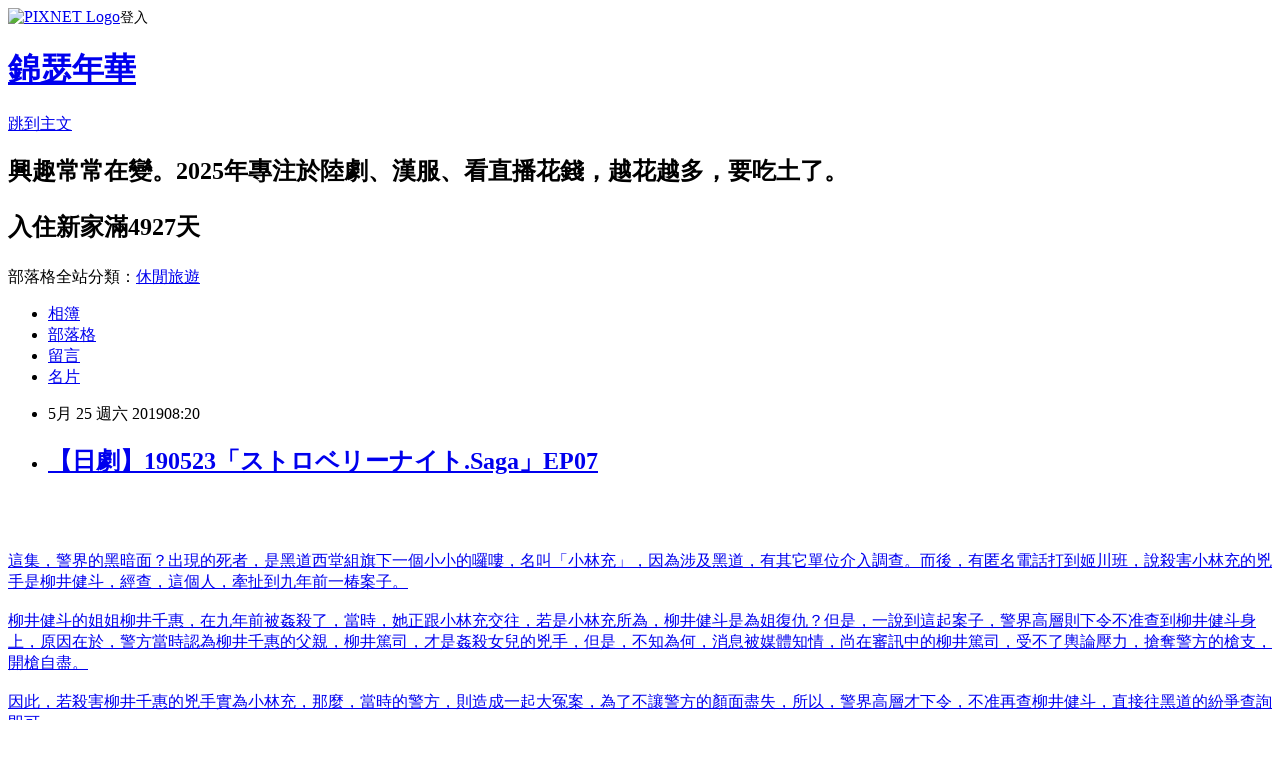

--- FILE ---
content_type: text/html; charset=utf-8
request_url: https://carol740106.pixnet.net/blog/posts/7119606565
body_size: 76698
content:
<!DOCTYPE html><html lang="zh-TW"><head><meta charSet="utf-8"/><meta name="viewport" content="width=device-width, initial-scale=1"/><link rel="stylesheet" href="https://static.1px.tw/blog-next/_next/static/chunks/b1e52b495cc0137c.css" data-precedence="next"/><link rel="stylesheet" href="https://static.1px.tw/blog-next/public/fix.css?v=202601270820" type="text/css" data-precedence="medium"/><link rel="stylesheet" href="https://s3.1px.tw/blog/theme/choc/iframe-popup.css?v=202601270820" type="text/css" data-precedence="medium"/><link rel="stylesheet" href="https://s3.1px.tw/blog/theme/choc/plugins.min.css?v=202601270820" type="text/css" data-precedence="medium"/><link rel="stylesheet" href="https://s3.1px.tw/blog/theme/choc/openid-comment.css?v=202601270820" type="text/css" data-precedence="medium"/><link rel="stylesheet" href="https://s3.1px.tw/blog/theme/choc/style.min.css?v=202601270820" type="text/css" data-precedence="medium"/><link rel="stylesheet" href="https://s3.1px.tw/blog/theme/choc/main.min.css?v=202601270820" type="text/css" data-precedence="medium"/><link rel="stylesheet" href="https://pimg.1px.tw/carol740106/assets/carol740106.css?v=202601270820" type="text/css" data-precedence="medium"/><link rel="stylesheet" href="https://s3.1px.tw/blog/theme/choc/author-info.css?v=202601270820" type="text/css" data-precedence="medium"/><link rel="stylesheet" href="https://s3.1px.tw/blog/theme/choc/idlePop.min.css?v=202601270820" type="text/css" data-precedence="medium"/><link rel="preload" as="script" fetchPriority="low" href="https://static.1px.tw/blog-next/_next/static/chunks/94688e2baa9fea03.js"/><script src="https://static.1px.tw/blog-next/_next/static/chunks/41eaa5427c45ebcc.js" async=""></script><script src="https://static.1px.tw/blog-next/_next/static/chunks/e2c6231760bc85bd.js" async=""></script><script src="https://static.1px.tw/blog-next/_next/static/chunks/94bde6376cf279be.js" async=""></script><script src="https://static.1px.tw/blog-next/_next/static/chunks/426b9d9d938a9eb4.js" async=""></script><script src="https://static.1px.tw/blog-next/_next/static/chunks/turbopack-5021d21b4b170dda.js" async=""></script><script src="https://static.1px.tw/blog-next/_next/static/chunks/ff1a16fafef87110.js" async=""></script><script src="https://static.1px.tw/blog-next/_next/static/chunks/e308b2b9ce476a3e.js" async=""></script><script src="https://static.1px.tw/blog-next/_next/static/chunks/169ce1e25068f8ff.js" async=""></script><script src="https://static.1px.tw/blog-next/_next/static/chunks/d3c6eed28c1dd8e2.js" async=""></script><script src="https://static.1px.tw/blog-next/_next/static/chunks/d4d39cfc2a072218.js" async=""></script><script src="https://static.1px.tw/blog-next/_next/static/chunks/6a5d72c05b9cd4ba.js" async=""></script><script src="https://static.1px.tw/blog-next/_next/static/chunks/8af6103cf1375f47.js" async=""></script><script src="https://static.1px.tw/blog-next/_next/static/chunks/e90cbf588986111c.js" async=""></script><script src="https://static.1px.tw/blog-next/_next/static/chunks/6fc86f1438482192.js" async=""></script><script src="https://static.1px.tw/blog-next/_next/static/chunks/6d1100e43ad18157.js" async=""></script><script src="https://static.1px.tw/blog-next/_next/static/chunks/c2622454eda6e045.js" async=""></script><script src="https://static.1px.tw/blog-next/_next/static/chunks/ed01c75076819ebd.js" async=""></script><script src="https://static.1px.tw/blog-next/_next/static/chunks/a4df8fc19a9a82e6.js" async=""></script><title>【日劇】190523「ストロベリーナイト.Saga」EP07</title><meta name="description" content="這集，警界的黑暗面？出現的死者，是黑道西堂組旗下一個小小的囉嘍，名叫「小林充」，因為涉及黑道，有其它單位介入調查。而後，有匿名電話打到姬川班，說殺害小林充的兇手是柳井健斗，經查，這個人，牽扯到九年前一椿案子。柳井健斗的姐姐柳井千惠，在九年前被姦殺了，當時，她正跟小林充交往，若是小林充所為，柳井健斗是為姐復仇？但是，一說到這起案子，警界高層則下令不准查到柳井健斗身上，原因在於，警方當時認為柳井千惠的父親，柳井篤司，才是姦殺女兒的兇手，但是，不知為何，消息被媒體知情，尚在審訊中的柳井篤司，受不了輿論壓力，搶奪警方的槍支，開槍自盡。因此，若殺害柳井千惠的兇手實為小林充，那麼，當時的警方，則造成一起大冤案，為了不讓警方的顏面盡失，所以，警界高層才下令，不准再查柳井健斗，直接往黑道的紛爭查詢即可。但是，姬川玲子是這樣好說的嗎？上級要求不准查，她就偏要查，在查案過程中，認識了西堂組極櫻會的牧田勳會長，好像，還對他動心了，當然，牧田勳並不是以真姓名示人，是後來才曝露身分，至此，姬川將如何面對他呢？下集待續。 △姬川與牧田勳命運的相遇。   △哇，這時間點，也超前太多了吧？        △此集的主題「看不見的雨」。           △警政系統內部，也是有夠亂。        △匿名電話來了。      △一椿案件，就會再扯出另外一椿案件。             △唉唷，冤案？     △哇，有夠黑暗的。  △姬川班開始針對小林充的交往狀況探查。     △接下來，黑道也有場景了。  △大岸會會長，三原鐵男。 △仁龍會會長，藤元英也。 △不管什麼會，都屬於西堂組，第四代組長，西堂神矢，養病中。    △今泉組長約姬川私下見面。           △好沉重的一番話啊。      △警方湮滅證據啊。              △真是不聽話的女警啊！好樣的！ △姬川不讓菊田跟隨，菊田，傷心了。     △菊田真溫柔。     △唉唷，這個刑事部長？！  △牧田勳與姬川碰頭了，還假裝是房地產的人員。           △看來，內幕重重啊。  △西堂組的組織，小林充還只是仁龍會下面分會的小弟而已。       △菊田的表情，已經有點不爽了。  △菊田站起來，準備反擊。   △牧田竟然買來鯛魚燒要給姬川。    △菊田也來了。   △唉呀，菊田慢了一步了。             △姬川破門而入，竟然看到勝俣主任。                △看來，勝俣主任真的都在查黑道相關案件，而這個線人，一直都在。                    △看來，槙田跟牧田的日文發音是一樣的。    △菊田又要傷心了，看到牧田拉著姬川一起走。       △哇，扯上黑道，姬川要怎麼處理呢？ "/><meta name="author" content="錦瑟年華"/><meta name="google-adsense-platform-account" content="pub-2647689032095179"/><meta name="fb:app_id" content="101730233200171"/><link rel="canonical" href="https://carol740106.pixnet.net/blog/posts/7119606565"/><meta property="og:title" content="【日劇】190523「ストロベリーナイト.Saga」EP07"/><meta property="og:description" content="這集，警界的黑暗面？出現的死者，是黑道西堂組旗下一個小小的囉嘍，名叫「小林充」，因為涉及黑道，有其它單位介入調查。而後，有匿名電話打到姬川班，說殺害小林充的兇手是柳井健斗，經查，這個人，牽扯到九年前一椿案子。柳井健斗的姐姐柳井千惠，在九年前被姦殺了，當時，她正跟小林充交往，若是小林充所為，柳井健斗是為姐復仇？但是，一說到這起案子，警界高層則下令不准查到柳井健斗身上，原因在於，警方當時認為柳井千惠的父親，柳井篤司，才是姦殺女兒的兇手，但是，不知為何，消息被媒體知情，尚在審訊中的柳井篤司，受不了輿論壓力，搶奪警方的槍支，開槍自盡。因此，若殺害柳井千惠的兇手實為小林充，那麼，當時的警方，則造成一起大冤案，為了不讓警方的顏面盡失，所以，警界高層才下令，不准再查柳井健斗，直接往黑道的紛爭查詢即可。但是，姬川玲子是這樣好說的嗎？上級要求不准查，她就偏要查，在查案過程中，認識了西堂組極櫻會的牧田勳會長，好像，還對他動心了，當然，牧田勳並不是以真姓名示人，是後來才曝露身分，至此，姬川將如何面對他呢？下集待續。 △姬川與牧田勳命運的相遇。   △哇，這時間點，也超前太多了吧？        △此集的主題「看不見的雨」。           △警政系統內部，也是有夠亂。        △匿名電話來了。      △一椿案件，就會再扯出另外一椿案件。             △唉唷，冤案？     △哇，有夠黑暗的。  △姬川班開始針對小林充的交往狀況探查。     △接下來，黑道也有場景了。  △大岸會會長，三原鐵男。 △仁龍會會長，藤元英也。 △不管什麼會，都屬於西堂組，第四代組長，西堂神矢，養病中。    △今泉組長約姬川私下見面。           △好沉重的一番話啊。      △警方湮滅證據啊。              △真是不聽話的女警啊！好樣的！ △姬川不讓菊田跟隨，菊田，傷心了。     △菊田真溫柔。     △唉唷，這個刑事部長？！  △牧田勳與姬川碰頭了，還假裝是房地產的人員。           △看來，內幕重重啊。  △西堂組的組織，小林充還只是仁龍會下面分會的小弟而已。       △菊田的表情，已經有點不爽了。  △菊田站起來，準備反擊。   △牧田竟然買來鯛魚燒要給姬川。    △菊田也來了。   △唉呀，菊田慢了一步了。             △姬川破門而入，竟然看到勝俣主任。                △看來，勝俣主任真的都在查黑道相關案件，而這個線人，一直都在。                    △看來，槙田跟牧田的日文發音是一樣的。    △菊田又要傷心了，看到牧田拉著姬川一起走。       △哇，扯上黑道，姬川要怎麼處理呢？ "/><meta property="og:url" content="https://carol740106.pixnet.net/blog/posts/7119606565"/><meta property="og:image" content="https://pimg.1px.tw/carol740106/1558743467-110053934.jpg"/><meta property="og:type" content="article"/><meta name="twitter:card" content="summary_large_image"/><meta name="twitter:title" content="【日劇】190523「ストロベリーナイト.Saga」EP07"/><meta name="twitter:description" content="這集，警界的黑暗面？出現的死者，是黑道西堂組旗下一個小小的囉嘍，名叫「小林充」，因為涉及黑道，有其它單位介入調查。而後，有匿名電話打到姬川班，說殺害小林充的兇手是柳井健斗，經查，這個人，牽扯到九年前一椿案子。柳井健斗的姐姐柳井千惠，在九年前被姦殺了，當時，她正跟小林充交往，若是小林充所為，柳井健斗是為姐復仇？但是，一說到這起案子，警界高層則下令不准查到柳井健斗身上，原因在於，警方當時認為柳井千惠的父親，柳井篤司，才是姦殺女兒的兇手，但是，不知為何，消息被媒體知情，尚在審訊中的柳井篤司，受不了輿論壓力，搶奪警方的槍支，開槍自盡。因此，若殺害柳井千惠的兇手實為小林充，那麼，當時的警方，則造成一起大冤案，為了不讓警方的顏面盡失，所以，警界高層才下令，不准再查柳井健斗，直接往黑道的紛爭查詢即可。但是，姬川玲子是這樣好說的嗎？上級要求不准查，她就偏要查，在查案過程中，認識了西堂組極櫻會的牧田勳會長，好像，還對他動心了，當然，牧田勳並不是以真姓名示人，是後來才曝露身分，至此，姬川將如何面對他呢？下集待續。 △姬川與牧田勳命運的相遇。   △哇，這時間點，也超前太多了吧？        △此集的主題「看不見的雨」。           △警政系統內部，也是有夠亂。        △匿名電話來了。      △一椿案件，就會再扯出另外一椿案件。             △唉唷，冤案？     △哇，有夠黑暗的。  △姬川班開始針對小林充的交往狀況探查。     △接下來，黑道也有場景了。  △大岸會會長，三原鐵男。 △仁龍會會長，藤元英也。 △不管什麼會，都屬於西堂組，第四代組長，西堂神矢，養病中。    △今泉組長約姬川私下見面。           △好沉重的一番話啊。      △警方湮滅證據啊。              △真是不聽話的女警啊！好樣的！ △姬川不讓菊田跟隨，菊田，傷心了。     △菊田真溫柔。     △唉唷，這個刑事部長？！  △牧田勳與姬川碰頭了，還假裝是房地產的人員。           △看來，內幕重重啊。  △西堂組的組織，小林充還只是仁龍會下面分會的小弟而已。       △菊田的表情，已經有點不爽了。  △菊田站起來，準備反擊。   △牧田竟然買來鯛魚燒要給姬川。    △菊田也來了。   △唉呀，菊田慢了一步了。             △姬川破門而入，竟然看到勝俣主任。                △看來，勝俣主任真的都在查黑道相關案件，而這個線人，一直都在。                    △看來，槙田跟牧田的日文發音是一樣的。    △菊田又要傷心了，看到牧田拉著姬川一起走。       △哇，扯上黑道，姬川要怎麼處理呢？ "/><meta name="twitter:image" content="https://pimg.1px.tw/carol740106/1558743467-110053934.jpg"/><link rel="icon" href="/favicon.ico?favicon.a62c60e0.ico" sizes="32x32" type="image/x-icon"/><script src="https://static.1px.tw/blog-next/_next/static/chunks/a6dad97d9634a72d.js" noModule=""></script></head><body><!--$--><!--/$--><!--$?--><template id="B:0"></template><!--/$--><script>requestAnimationFrame(function(){$RT=performance.now()});</script><script src="https://static.1px.tw/blog-next/_next/static/chunks/94688e2baa9fea03.js" id="_R_" async=""></script><div hidden id="S:0"><script id="pixnet-vars">
        window.PIXNET = {
          post_id: "7119606565",
          name: "carol740106",
          user_id: 0,
          blog_id: "2940689",
          display_ads: false,
          ad_options: {"chictrip":false}
        };
      </script><script type="text/javascript" src="https://code.jquery.com/jquery-latest.min.js"></script><script id="json-ld-article-script" type="application/ld+json">{"@context":"https:\u002F\u002Fschema.org","@type":"BlogPosting","isAccessibleForFree":true,"mainEntityOfPage":{"@type":"WebPage","@id":"https:\u002F\u002Fcarol740106.pixnet.net\u002Fblog\u002Fposts\u002F7119606565"},"headline":"【日劇】190523「ストロベリーナイト.Saga」EP07","description":"\u003Ca href=\"https:\u002F\u002Fcarol740106.pixnet.net\u002Falbum\u002Fphoto\u002F247693451\"\u003E\u003Cimg title=\"190523.jpg\" src=\"https:\u002F\u002Fpic.pimg.tw\u002Fcarol740106\u002F1558743467-110053934_n.jpg?v=1558743555\" alt=\"190523.jpg\" border=\"0\"\u003E\u003C\u002Fa\u003E\u003Cspan style=\"color: #003300;\"\u003E\u003Ca href=\"https:\u002F\u002Fcarol740106.pixnet.net\u002Falbum\u002Fphoto\u002F247693449\"\u003E\u003Cspan style=\"color: #003300;\"\u003E\u003Cbr\u003E\u003C!-- more --\u003E\u003Cbr\u003E這集，警界的黑暗面？出現的死者，是黑道西堂組旗下一個小小的囉嘍，名叫「小林充」，因為涉及黑道，有其它單位介入調查。而後，有匿名電話打到姬川班，說殺害小林充的兇手是柳井健斗，經查，這個人，牽扯到九年前一椿案子。\u003Cbr\u003E柳井健斗的姐姐柳井千惠，在九年前被姦殺了，當時，她正跟小林充交往，若是小林充所為，柳井健斗是為姐復仇？但是，一說到這起案子，警界高層則下令不准查到柳井健斗身上，原因在於，警方當時認為柳井千惠的父親，柳井篤司，才是姦殺女兒的兇手，但是，不知為何，消息被媒體知情，尚在審訊中的柳井篤司，受不了輿論壓力，搶奪警方的槍支，開槍自盡。\u003Cbr\u003E因此，若殺害柳井千惠的兇手實為小林充，那麼，當時的警方，則造成一起大冤案，為了不讓警方的顏面盡失，所以，警界高層才下令，不准再查柳井健斗，直接往黑道的紛爭查詢即可。\u003Cbr\u003E但是，姬川玲子是這樣好說的嗎？上級要求不准查，她就偏要查，在查案過程中，認識了西堂組極櫻會的牧田勳會長，好像，還對他動心了，當然，牧田勳並不是以真姓名示人，是後來才曝露身分，至此，姬川將如何面對他呢？下集待續。\u003Cbr\u003E\u003Cimg title=\"190523-001.JPG\" src=\"https:\u002F\u002Fpic.pimg.tw\u002Fcarol740106\u002F1558743467-43124659_n.jpg?v=1558743555\" alt=\"190523-001.JPG\" border=\"0\"\u003E\u003Cbr\u003E\u003C\u002Fspan\u003E\u003C\u002Fa\u003E \u003Ca href=\"https:\u002F\u002Fcarol740106.pixnet.net\u002Falbum\u002Fphoto\u002F247693453\"\u003E\u003Cspan style=\"color: #003300;\"\u003E\u003Cimg title=\"190523-002.JPG\" src=\"https:\u002F\u002Fpic.pimg.tw\u002Fcarol740106\u002F1558743467-2167454921_n.jpg?v=1558743555\" alt=\"190523-002.JPG\" border=\"0\"\u003E\u003Cbr\u003E△姬川與牧田勳命運的相遇。\u003Cbr\u003E\u003C\u002Fspan\u003E\u003C\u002Fa\u003E \u003Ca href=\"https:\u002F\u002Fcarol740106.pixnet.net\u002Falbum\u002Fphoto\u002F247693455\"\u003E\u003Cspan style=\"color: #003300;\"\u003E\u003Cimg title=\"190523-003.JPG\" src=\"https:\u002F\u002Fpic.pimg.tw\u002Fcarol740106\u002F1558743468-2181278011_n.jpg?v=1558743555\" alt=\"190523-003.JPG\" border=\"0\"\u003E\u003Cbr\u003E\u003C\u002Fspan\u003E\u003C\u002Fa\u003E \u003Ca href=\"https:\u002F\u002Fcarol740106.pixnet.net\u002Falbum\u002Fphoto\u002F247693457\"\u003E\u003Cspan style=\"color: #003300;\"\u003E\u003Cimg title=\"190523-004.JPG\" src=\"https:\u002F\u002Fpic.pimg.tw\u002Fcarol740106\u002F1558743468-2916285680_n.jpg?v=1558743555\" alt=\"190523-004.JPG\" border=\"0\"\u003E\u003Cbr\u003E\u003C\u002Fspan\u003E\u003C\u002Fa\u003E \u003Ca href=\"https:\u002F\u002Fcarol740106.pixnet.net\u002Falbum\u002Fphoto\u002F247693459\"\u003E\u003Cspan style=\"color: #003300;\"\u003E\u003Cimg title=\"190523-005.JPG\" src=\"https:\u002F\u002Fpic.pimg.tw\u002Fcarol740106\u002F1558743468-2552111745_n.jpg?v=1558743555\" alt=\"190523-005.JPG\" border=\"0\"\u003E\u003Cbr\u003E△哇，這時間點，也超前太多了吧？\u003Cbr\u003E\u003C\u002Fspan\u003E\u003C\u002Fa\u003E \u003Ca href=\"https:\u002F\u002Fcarol740106.pixnet.net\u002Falbum\u002Fphoto\u002F247693461\"\u003E\u003Cspan style=\"color: #003300;\"\u003E\u003Cimg title=\"190523-006.JPG\" src=\"https:\u002F\u002Fpic.pimg.tw\u002Fcarol740106\u002F1558743469-296387817_n.jpg?v=1558743555\" alt=\"190523-006.JPG\" border=\"0\"\u003E\u003Cbr\u003E\u003C\u002Fspan\u003E\u003C\u002Fa\u003E \u003Ca href=\"https:\u002F\u002Fcarol740106.pixnet.net\u002Falbum\u002Fphoto\u002F247693463\"\u003E\u003Cspan style=\"color: #003300;\"\u003E\u003Cimg title=\"190523-007.JPG\" src=\"https:\u002F\u002Fpic.pimg.tw\u002Fcarol740106\u002F1558743469-2422977845_n.jpg?v=1558743555\" alt=\"190523-007.JPG\" border=\"0\"\u003E\u003Cbr\u003E\u003C\u002Fspan\u003E\u003C\u002Fa\u003E \u003Ca href=\"https:\u002F\u002Fcarol740106.pixnet.net\u002Falbum\u002Fphoto\u002F247693465\"\u003E\u003Cspan style=\"color: #003300;\"\u003E\u003Cimg title=\"190523-008.JPG\" src=\"https:\u002F\u002Fpic.pimg.tw\u002Fcarol740106\u002F1558743470-1834484066_n.jpg?v=1558743555\" alt=\"190523-008.JPG\" border=\"0\"\u003E\u003Cbr\u003E\u003C\u002Fspan\u003E\u003C\u002Fa\u003E\u003Ca style=\"font-family: 新細明體; font-size: 16px;\" href=\"https:\u002F\u002Fcarol740106.pixnet.net\u002Falbum\u002Fphoto\u002F247693469\"\u003E\u003Cspan style=\"color: #003300;\"\u003E\u003Cimg title=\"190523-009.JPG\" src=\"https:\u002F\u002Fpic.pimg.tw\u002Fcarol740106\u002F1558743470-680314460_n.jpg?v=1558743555\" alt=\"190523-009.JPG\" border=\"0\"\u003E\u003C\u002Fspan\u003E\u003C\u002Fa\u003E\u003Cbr\u003E\u003C\u002Fspan\u003E \u003Ca href=\"https:\u002F\u002Fcarol740106.pixnet.net\u002Falbum\u002Fphoto\u002F247693467\"\u003E\u003Cspan style=\"color: #003300;\"\u003E\u003Cimg title=\"190523-010.JPG\" src=\"https:\u002F\u002Fpic.pimg.tw\u002Fcarol740106\u002F1558743471-42176048_n.jpg?v=1558743555\" alt=\"190523-010.JPG\" border=\"0\"\u003E\u003Cbr\u003E\u003C\u002Fspan\u003E\u003C\u002Fa\u003E\u003Ca href=\"https:\u002F\u002Fcarol740106.pixnet.net\u002Falbum\u002Fphoto\u002F247693469\"\u003E\u003Cspan style=\"color: #003300;\"\u003E\u003Cbr\u003E\u003C\u002Fspan\u003E\u003C\u002Fa\u003E \u003Ca href=\"https:\u002F\u002Fcarol740106.pixnet.net\u002Falbum\u002Fphoto\u002F247693471\"\u003E\u003Cspan style=\"color: #003300;\"\u003E\u003Cimg title=\"190523-011.JPG\" src=\"https:\u002F\u002Fpic.pimg.tw\u002Fcarol740106\u002F1558743471-492427497_n.jpg?v=1558743555\" alt=\"190523-011.JPG\" border=\"0\"\u003E\u003Cbr\u003E\u003C\u002Fspan\u003E\u003C\u002Fa\u003E \u003Ca href=\"https:\u002F\u002Fcarol740106.pixnet.net\u002Falbum\u002Fphoto\u002F247693473\"\u003E\u003Cspan style=\"color: #003300;\"\u003E\u003Cimg title=\"190523-012.JPG\" src=\"https:\u002F\u002Fpic.pimg.tw\u002Fcarol740106\u002F1558743475-2379561958_n.jpg?v=1558743555\" alt=\"190523-012.JPG\" border=\"0\"\u003E\u003Cbr\u003E\u003C\u002Fspan\u003E\u003C\u002Fa\u003E \u003Ca href=\"https:\u002F\u002Fcarol740106.pixnet.net\u002Falbum\u002Fphoto\u002F247693475\"\u003E\u003Cspan style=\"color: #003300;\"\u003E\u003Cimg title=\"190523-013.JPG\" src=\"https:\u002F\u002Fpic.pimg.tw\u002Fcarol740106\u002F1558743475-2793771313_n.jpg?v=1558743555\" alt=\"190523-013.JPG\" border=\"0\"\u003E\u003Cbr\u003E\u003C\u002Fspan\u003E\u003C\u002Fa\u003E \u003Ca href=\"https:\u002F\u002Fcarol740106.pixnet.net\u002Falbum\u002Fphoto\u002F247693477\"\u003E\u003Cspan style=\"color: #003300;\"\u003E\u003Cimg title=\"190523-014.JPG\" src=\"https:\u002F\u002Fpic.pimg.tw\u002Fcarol740106\u002F1558743475-3106050913_n.jpg?v=1558743555\" alt=\"190523-014.JPG\" border=\"0\"\u003E\u003Cbr\u003E△此集的主題「看不見的雨」。\u003Cbr\u003E\u003C\u002Fspan\u003E\u003C\u002Fa\u003E \u003Ca href=\"https:\u002F\u002Fcarol740106.pixnet.net\u002Falbum\u002Fphoto\u002F247693479\"\u003E\u003Cspan style=\"color: #003300;\"\u003E\u003Cimg title=\"190523-015.JPG\" src=\"https:\u002F\u002Fpic.pimg.tw\u002Fcarol740106\u002F1558743476-1788067958_n.jpg?v=1558743555\" alt=\"190523-015.JPG\" border=\"0\"\u003E\u003Cbr\u003E\u003C\u002Fspan\u003E\u003C\u002Fa\u003E \u003Ca href=\"https:\u002F\u002Fcarol740106.pixnet.net\u002Falbum\u002Fphoto\u002F247693481\"\u003E\u003Cspan style=\"color: #003300;\"\u003E\u003Cimg title=\"190523-016.JPG\" src=\"https:\u002F\u002Fpic.pimg.tw\u002Fcarol740106\u002F1558743476-917040517_n.jpg?v=1558743555\" alt=\"190523-016.JPG\" border=\"0\"\u003E\u003Cbr\u003E\u003C\u002Fspan\u003E\u003C\u002Fa\u003E \u003Ca href=\"https:\u002F\u002Fcarol740106.pixnet.net\u002Falbum\u002Fphoto\u002F247693483\"\u003E\u003Cspan style=\"color: #003300;\"\u003E\u003Cimg title=\"190523-017.JPG\" src=\"https:\u002F\u002Fpic.pimg.tw\u002Fcarol740106\u002F1558743476-3610249296_n.jpg?v=1558743555\" alt=\"190523-017.JPG\" border=\"0\"\u003E\u003Cbr\u003E\u003C\u002Fspan\u003E\u003C\u002Fa\u003E \u003Ca href=\"https:\u002F\u002Fcarol740106.pixnet.net\u002Falbum\u002Fphoto\u002F247693487\"\u003E\u003Cspan style=\"color: #003300;\"\u003E\u003Cimg title=\"190523-018.JPG\" src=\"https:\u002F\u002Fpic.pimg.tw\u002Fcarol740106\u002F1558743477-3952028665_n.jpg\" alt=\"190523-018.JPG\" border=\"0\"\u003E\u003Cbr\u003E\u003C\u002Fspan\u003E\u003C\u002Fa\u003E \u003Ca href=\"https:\u002F\u002Fcarol740106.pixnet.net\u002Falbum\u002Fphoto\u002F247693485\"\u003E\u003Cspan style=\"color: #003300;\"\u003E\u003Cimg title=\"190523-019.JPG\" src=\"https:\u002F\u002Fpic.pimg.tw\u002Fcarol740106\u002F1558743477-913853683_n.jpg\" alt=\"190523-019.JPG\" border=\"0\"\u003E\u003Cbr\u003E\u003C\u002Fspan\u003E\u003C\u002Fa\u003E \u003Ca href=\"https:\u002F\u002Fcarol740106.pixnet.net\u002Falbum\u002Fphoto\u002F247693489\"\u003E\u003Cspan style=\"color: #003300;\"\u003E\u003Cimg title=\"190523-020.JPG\" src=\"https:\u002F\u002Fpic.pimg.tw\u002Fcarol740106\u002F1558743477-2790119287_n.jpg?v=1558743555\" alt=\"190523-020.JPG\" border=\"0\"\u003E\u003Cbr\u003E\u003C\u002Fspan\u003E\u003C\u002Fa\u003E \u003Ca href=\"https:\u002F\u002Fcarol740106.pixnet.net\u002Falbum\u002Fphoto\u002F247693491\"\u003E\u003Cspan style=\"color: #003300;\"\u003E\u003Cimg title=\"190523-021.JPG\" src=\"https:\u002F\u002Fpic.pimg.tw\u002Fcarol740106\u002F1558743477-4149835982_n.jpg?v=1558743555\" alt=\"190523-021.JPG\" border=\"0\"\u003E\u003Cbr\u003E\u003C\u002Fspan\u003E\u003C\u002Fa\u003E \u003Ca href=\"https:\u002F\u002Fcarol740106.pixnet.net\u002Falbum\u002Fphoto\u002F247693493\"\u003E\u003Cspan style=\"color: #003300;\"\u003E\u003Cimg title=\"190523-022.JPG\" src=\"https:\u002F\u002Fpic.pimg.tw\u002Fcarol740106\u002F1558743478-2578670575_n.jpg?v=1558743555\" alt=\"190523-022.JPG\" border=\"0\"\u003E\u003Cbr\u003E\u003C\u002Fspan\u003E\u003C\u002Fa\u003E \u003Ca href=\"https:\u002F\u002Fcarol740106.pixnet.net\u002Falbum\u002Fphoto\u002F247693495\"\u003E\u003Cspan style=\"color: #003300;\"\u003E\u003Cimg title=\"190523-023.JPG\" src=\"https:\u002F\u002Fpic.pimg.tw\u002Fcarol740106\u002F1558743478-3928486486_n.jpg?v=1558743555\" alt=\"190523-023.JPG\" border=\"0\"\u003E\u003Cbr\u003E\u003C\u002Fspan\u003E\u003C\u002Fa\u003E \u003Ca href=\"https:\u002F\u002Fcarol740106.pixnet.net\u002Falbum\u002Fphoto\u002F247693497\"\u003E\u003Cspan style=\"color: #003300;\"\u003E\u003Cimg title=\"190523-024.JPG\" src=\"https:\u002F\u002Fpic.pimg.tw\u002Fcarol740106\u002F1558743478-1558054531_n.jpg?v=1558743555\" alt=\"190523-024.JPG\" border=\"0\"\u003E\u003Cbr\u003E\u003C\u002Fspan\u003E\u003C\u002Fa\u003E \u003Ca href=\"https:\u002F\u002Fcarol740106.pixnet.net\u002Falbum\u002Fphoto\u002F247693499\"\u003E\u003Cspan style=\"color: #003300;\"\u003E\u003Cimg title=\"190523-025.JPG\" src=\"https:\u002F\u002Fpic.pimg.tw\u002Fcarol740106\u002F1558743479-1888295306_n.jpg?v=1558743555\" alt=\"190523-025.JPG\" border=\"0\"\u003E\u003Cbr\u003E△警政系統內部，也是有夠亂。\u003Cbr\u003E\u003C\u002Fspan\u003E\u003C\u002Fa\u003E \u003Ca href=\"https:\u002F\u002Fcarol740106.pixnet.net\u002Falbum\u002Fphoto\u002F247693501\"\u003E\u003Cspan style=\"color: #003300;\"\u003E\u003Cimg title=\"190523-026.JPG\" src=\"https:\u002F\u002Fpic.pimg.tw\u002Fcarol740106\u002F1558743479-2614663239_n.jpg?v=1558743555\" alt=\"190523-026.JPG\" border=\"0\"\u003E\u003Cbr\u003E\u003C\u002Fspan\u003E\u003C\u002Fa\u003E \u003Ca href=\"https:\u002F\u002Fcarol740106.pixnet.net\u002Falbum\u002Fphoto\u002F247693505\"\u003E\u003Cspan style=\"color: #003300;\"\u003E\u003Cimg title=\"190523-027.JPG\" src=\"https:\u002F\u002Fpic.pimg.tw\u002Fcarol740106\u002F1558743479-1597495412_n.jpg\" alt=\"190523-027.JPG\" border=\"0\"\u003E\u003Cbr\u003E\u003C\u002Fspan\u003E\u003C\u002Fa\u003E \u003Ca href=\"https:\u002F\u002Fcarol740106.pixnet.net\u002Falbum\u002Fphoto\u002F247693503\"\u003E\u003Cspan style=\"color: #003300;\"\u003E\u003Cimg title=\"190523-028.JPG\" src=\"https:\u002F\u002Fpic.pimg.tw\u002Fcarol740106\u002F1558743480-2450846474_n.jpg\" alt=\"190523-028.JPG\" border=\"0\"\u003E\u003Cbr\u003E\u003C\u002Fspan\u003E\u003C\u002Fa\u003E \u003Ca href=\"https:\u002F\u002Fcarol740106.pixnet.net\u002Falbum\u002Fphoto\u002F247693507\"\u003E\u003Cspan style=\"color: #003300;\"\u003E\u003Cimg title=\"190523-029.JPG\" src=\"https:\u002F\u002Fpic.pimg.tw\u002Fcarol740106\u002F1558743480-1232610202_n.jpg?v=1558743556\" alt=\"190523-029.JPG\" border=\"0\"\u003E\u003Cbr\u003E\u003C\u002Fspan\u003E\u003C\u002Fa\u003E \u003Ca href=\"https:\u002F\u002Fcarol740106.pixnet.net\u002Falbum\u002Fphoto\u002F247693509\"\u003E\u003Cspan style=\"color: #003300;\"\u003E\u003Cimg title=\"190523-030.JPG\" src=\"https:\u002F\u002Fpic.pimg.tw\u002Fcarol740106\u002F1558743480-3471811253_n.jpg?v=1558743556\" alt=\"190523-030.JPG\" border=\"0\"\u003E\u003Cbr\u003E\u003C\u002Fspan\u003E\u003C\u002Fa\u003E \u003Ca href=\"https:\u002F\u002Fcarol740106.pixnet.net\u002Falbum\u002Fphoto\u002F247693511\"\u003E\u003Cspan style=\"color: #003300;\"\u003E\u003Cimg title=\"190523-031.JPG\" src=\"https:\u002F\u002Fpic.pimg.tw\u002Fcarol740106\u002F1558743481-1610609701_n.jpg?v=1558743556\" alt=\"190523-031.JPG\" border=\"0\"\u003E\u003Cbr\u003E\u003C\u002Fspan\u003E\u003C\u002Fa\u003E \u003Ca href=\"https:\u002F\u002Fcarol740106.pixnet.net\u002Falbum\u002Fphoto\u002F247693513\"\u003E\u003Cspan style=\"color: #003300;\"\u003E\u003Cimg title=\"190523-032.JPG\" src=\"https:\u002F\u002Fpic.pimg.tw\u002Fcarol740106\u002F1558743481-2275335366_n.jpg?v=1558743556\" alt=\"190523-032.JPG\" border=\"0\"\u003E\u003Cbr\u003E\u003C\u002Fspan\u003E\u003C\u002Fa\u003E \u003Ca href=\"https:\u002F\u002Fcarol740106.pixnet.net\u002Falbum\u002Fphoto\u002F247693515\"\u003E\u003Cspan style=\"color: #003300;\"\u003E\u003Cimg title=\"190523-033.JPG\" src=\"https:\u002F\u002Fpic.pimg.tw\u002Fcarol740106\u002F1558743482-4057375008_n.jpg?v=1558743556\" alt=\"190523-033.JPG\" border=\"0\"\u003E\u003Cbr\u003E△匿名電話來了。\u003Cbr\u003E\u003C\u002Fspan\u003E\u003C\u002Fa\u003E \u003Ca href=\"https:\u002F\u002Fcarol740106.pixnet.net\u002Falbum\u002Fphoto\u002F247693517\"\u003E\u003Cspan style=\"color: #003300;\"\u003E\u003Cimg title=\"190523-034.JPG\" src=\"https:\u002F\u002Fpic.pimg.tw\u002Fcarol740106\u002F1558743482-3699139100_n.jpg?v=1558743556\" alt=\"190523-034.JPG\" border=\"0\"\u003E\u003Cbr\u003E\u003C\u002Fspan\u003E\u003C\u002Fa\u003E \u003Ca href=\"https:\u002F\u002Fcarol740106.pixnet.net\u002Falbum\u002Fphoto\u002F247693519\"\u003E\u003Cspan style=\"color: #003300;\"\u003E\u003Cimg title=\"190523-035.JPG\" src=\"https:\u002F\u002Fpic.pimg.tw\u002Fcarol740106\u002F1558743482-1532974889_n.jpg?v=1558743556\" alt=\"190523-035.JPG\" border=\"0\"\u003E\u003Cbr\u003E\u003C\u002Fspan\u003E\u003C\u002Fa\u003E \u003Ca href=\"https:\u002F\u002Fcarol740106.pixnet.net\u002Falbum\u002Fphoto\u002F247693521\"\u003E\u003Cspan style=\"color: #003300;\"\u003E\u003Cimg title=\"190523-036.JPG\" src=\"https:\u002F\u002Fpic.pimg.tw\u002Fcarol740106\u002F1558743482-1096112921_n.jpg?v=1558743556\" alt=\"190523-036.JPG\" border=\"0\"\u003E\u003Cbr\u003E\u003C\u002Fspan\u003E\u003C\u002Fa\u003E \u003Ca href=\"https:\u002F\u002Fcarol740106.pixnet.net\u002Falbum\u002Fphoto\u002F247693523\"\u003E\u003Cspan style=\"color: #003300;\"\u003E\u003Cimg title=\"190523-037.JPG\" src=\"https:\u002F\u002Fpic.pimg.tw\u002Fcarol740106\u002F1558743483-1824949896_n.jpg?v=1558743556\" alt=\"190523-037.JPG\" border=\"0\"\u003E\u003Cbr\u003E\u003C\u002Fspan\u003E\u003C\u002Fa\u003E \u003Ca href=\"https:\u002F\u002Fcarol740106.pixnet.net\u002Falbum\u002Fphoto\u002F247693525\"\u003E\u003Cspan style=\"color: #003300;\"\u003E\u003Cimg title=\"190523-038.JPG\" src=\"https:\u002F\u002Fpic.pimg.tw\u002Fcarol740106\u002F1558743483-3522184815_n.jpg?v=1558743556\" alt=\"190523-038.JPG\" border=\"0\"\u003E\u003Cbr\u003E\u003C\u002Fspan\u003E\u003C\u002Fa\u003E \u003Ca href=\"https:\u002F\u002Fcarol740106.pixnet.net\u002Falbum\u002Fphoto\u002F247693527\"\u003E\u003Cspan style=\"color: #003300;\"\u003E\u003Cimg title=\"190523-039.JPG\" src=\"https:\u002F\u002Fpic.pimg.tw\u002Fcarol740106\u002F1558743483-2412939785_n.jpg?v=1558743556\" alt=\"190523-039.JPG\" border=\"0\"\u003E\u003Cbr\u003E△一椿案件，就會再扯出另外一椿案件。\u003Cbr\u003E\u003C\u002Fspan\u003E\u003C\u002Fa\u003E \u003Ca href=\"https:\u002F\u002Fcarol740106.pixnet.net\u002Falbum\u002Fphoto\u002F247693529\"\u003E\u003Cspan style=\"color: #003300;\"\u003E\u003Cimg title=\"190523-040.JPG\" src=\"https:\u002F\u002Fpic.pimg.tw\u002Fcarol740106\u002F1558743484-265019030_n.jpg?v=1558743556\" alt=\"190523-040.JPG\" border=\"0\"\u003E\u003Cbr\u003E\u003C\u002Fspan\u003E\u003C\u002Fa\u003E \u003Ca href=\"https:\u002F\u002Fcarol740106.pixnet.net\u002Falbum\u002Fphoto\u002F247693531\"\u003E\u003Cspan style=\"color: #003300;\"\u003E\u003Cimg title=\"190523-041.JPG\" src=\"https:\u002F\u002Fpic.pimg.tw\u002Fcarol740106\u002F1558743484-1625235117_n.jpg?v=1558743556\" alt=\"190523-041.JPG\" border=\"0\"\u003E\u003Cbr\u003E\u003C\u002Fspan\u003E\u003C\u002Fa\u003E \u003Ca href=\"https:\u002F\u002Fcarol740106.pixnet.net\u002Falbum\u002Fphoto\u002F247693533\"\u003E\u003Cspan style=\"color: #003300;\"\u003E\u003Cimg title=\"190523-042.JPG\" src=\"https:\u002F\u002Fpic.pimg.tw\u002Fcarol740106\u002F1558743484-385553056_n.jpg?v=1558743556\" alt=\"190523-042.JPG\" border=\"0\"\u003E\u003Cbr\u003E\u003C\u002Fspan\u003E\u003C\u002Fa\u003E \u003Ca href=\"https:\u002F\u002Fcarol740106.pixnet.net\u002Falbum\u002Fphoto\u002F247693535\"\u003E\u003Cspan style=\"color: #003300;\"\u003E\u003Cimg title=\"190523-043.JPG\" src=\"https:\u002F\u002Fpic.pimg.tw\u002Fcarol740106\u002F1558743485-3003442690_n.jpg?v=1558743556\" alt=\"190523-043.JPG\" border=\"0\"\u003E\u003Cbr\u003E\u003C\u002Fspan\u003E\u003C\u002Fa\u003E \u003Ca href=\"https:\u002F\u002Fcarol740106.pixnet.net\u002Falbum\u002Fphoto\u002F247693537\"\u003E\u003Cspan style=\"color: #003300;\"\u003E\u003Cimg title=\"190523-044.JPG\" src=\"https:\u002F\u002Fpic.pimg.tw\u002Fcarol740106\u002F1558743485-2780039146_n.jpg?v=1558743556\" alt=\"190523-044.JPG\" border=\"0\"\u003E\u003Cbr\u003E\u003C\u002Fspan\u003E\u003C\u002Fa\u003E \u003Ca href=\"https:\u002F\u002Fcarol740106.pixnet.net\u002Falbum\u002Fphoto\u002F247693539\"\u003E\u003Cspan style=\"color: #003300;\"\u003E\u003Cimg title=\"190523-045.JPG\" src=\"https:\u002F\u002Fpic.pimg.tw\u002Fcarol740106\u002F1558743485-2576022491_n.jpg?v=1558743556\" alt=\"190523-045.JPG\" border=\"0\"\u003E\u003Cbr\u003E\u003C\u002Fspan\u003E\u003C\u002Fa\u003E \u003Ca href=\"https:\u002F\u002Fcarol740106.pixnet.net\u002Falbum\u002Fphoto\u002F247693541\"\u003E\u003Cspan style=\"color: #003300;\"\u003E\u003Cimg title=\"190523-046.JPG\" src=\"https:\u002F\u002Fpic.pimg.tw\u002Fcarol740106\u002F1558743486-1472161801_n.jpg?v=1558743556\" alt=\"190523-046.JPG\" border=\"0\"\u003E\u003Cbr\u003E\u003C\u002Fspan\u003E\u003C\u002Fa\u003E \u003Ca href=\"https:\u002F\u002Fcarol740106.pixnet.net\u002Falbum\u002Fphoto\u002F247693543\"\u003E\u003Cspan style=\"color: #003300;\"\u003E\u003Cimg title=\"190523-047.JPG\" src=\"https:\u002F\u002Fpic.pimg.tw\u002Fcarol740106\u002F1558743486-4267190296_n.jpg?v=1558743556\" alt=\"190523-047.JPG\" border=\"0\"\u003E\u003Cbr\u003E\u003C\u002Fspan\u003E\u003C\u002Fa\u003E \u003Ca href=\"https:\u002F\u002Fcarol740106.pixnet.net\u002Falbum\u002Fphoto\u002F247693545\"\u003E\u003Cspan style=\"color: #003300;\"\u003E\u003Cimg title=\"190523-048.JPG\" src=\"https:\u002F\u002Fpic.pimg.tw\u002Fcarol740106\u002F1558743486-1067086102_n.jpg?v=1558743556\" alt=\"190523-048.JPG\" border=\"0\"\u003E\u003Cbr\u003E\u003C\u002Fspan\u003E\u003C\u002Fa\u003E \u003Ca href=\"https:\u002F\u002Fcarol740106.pixnet.net\u002Falbum\u002Fphoto\u002F247693547\"\u003E\u003Cspan style=\"color: #003300;\"\u003E\u003Cimg title=\"190523-049.JPG\" src=\"https:\u002F\u002Fpic.pimg.tw\u002Fcarol740106\u002F1558743487-1395997695_n.jpg?v=1558743556\" alt=\"190523-049.JPG\" border=\"0\"\u003E\u003Cbr\u003E\u003C\u002Fspan\u003E\u003C\u002Fa\u003E \u003Ca href=\"https:\u002F\u002Fcarol740106.pixnet.net\u002Falbum\u002Fphoto\u002F247693549\"\u003E\u003Cspan style=\"color: #003300;\"\u003E\u003Cimg title=\"190523-050.JPG\" src=\"https:\u002F\u002Fpic.pimg.tw\u002Fcarol740106\u002F1558743487-3730531441_n.jpg?v=1558743556\" alt=\"190523-050.JPG\" border=\"0\"\u003E\u003Cbr\u003E\u003C\u002Fspan\u003E\u003C\u002Fa\u003E \u003Ca href=\"https:\u002F\u002Fcarol740106.pixnet.net\u002Falbum\u002Fphoto\u002F247693551\"\u003E\u003Cspan style=\"color: #003300;\"\u003E\u003Cimg title=\"190523-051.JPG\" src=\"https:\u002F\u002Fpic.pimg.tw\u002Fcarol740106\u002F1558743487-812699539_n.jpg?v=1558743556\" alt=\"190523-051.JPG\" border=\"0\"\u003E\u003Cbr\u003E\u003C\u002Fspan\u003E\u003C\u002Fa\u003E \u003Ca href=\"https:\u002F\u002Fcarol740106.pixnet.net\u002Falbum\u002Fphoto\u002F247693553\"\u003E\u003Cspan style=\"color: #003300;\"\u003E\u003Cimg title=\"190523-052.JPG\" src=\"https:\u002F\u002Fpic.pimg.tw\u002Fcarol740106\u002F1558743488-1152545317_n.jpg?v=1558743556\" alt=\"190523-052.JPG\" border=\"0\"\u003E\u003Cbr\u003E△唉唷，冤案？\u003Cbr\u003E\u003C\u002Fspan\u003E\u003C\u002Fa\u003E\u003Ca style=\"font-family: 新細明體; font-size: 16px;\" href=\"https:\u002F\u002Fcarol740106.pixnet.net\u002Falbum\u002Fphoto\u002F247693557\"\u003E\u003Cspan style=\"color: #003300;\"\u003E\u003Cimg title=\"190523-053.JPG\" src=\"https:\u002F\u002Fpic.pimg.tw\u002Fcarol740106\u002F1558743488-4086758889_n.jpg?v=1558743556\" alt=\"190523-053.JPG\" border=\"0\"\u003E\u003C\u002Fspan\u003E\u003C\u002Fa\u003E\u003Cbr\u003E\u003Ca href=\"https:\u002F\u002Fcarol740106.pixnet.net\u002Falbum\u002Fphoto\u002F247693555\"\u003E\u003Cspan style=\"color: #003300;\"\u003E\u003Cimg title=\"190523-054.JPG\" src=\"https:\u002F\u002Fpic.pimg.tw\u002Fcarol740106\u002F1558743488-2037235923_n.jpg?v=1558743556\" alt=\"190523-054.JPG\" border=\"0\"\u003E\u003Cbr\u003E\u003C\u002Fspan\u003E\u003C\u002Fa\u003E\u003Ca href=\"https:\u002F\u002Fcarol740106.pixnet.net\u002Falbum\u002Fphoto\u002F247693557\"\u003E\u003Cspan style=\"color: #003300;\"\u003E\u003Cbr\u003E\u003C\u002Fspan\u003E\u003C\u002Fa\u003E \u003Ca href=\"https:\u002F\u002Fcarol740106.pixnet.net\u002Falbum\u002Fphoto\u002F247693559\"\u003E\u003Cspan style=\"color: #003300;\"\u003E\u003Cimg title=\"190523-055.JPG\" src=\"https:\u002F\u002Fpic.pimg.tw\u002Fcarol740106\u002F1558743489-2103739469_n.jpg?v=1558743556\" alt=\"190523-055.JPG\" border=\"0\"\u003E\u003Cbr\u003E\u003C\u002Fspan\u003E\u003C\u002Fa\u003E \u003Ca href=\"https:\u002F\u002Fcarol740106.pixnet.net\u002Falbum\u002Fphoto\u002F247693561\"\u003E\u003Cspan style=\"color: #003300;\"\u003E\u003Cimg title=\"190523-056.JPG\" src=\"https:\u002F\u002Fpic.pimg.tw\u002Fcarol740106\u002F1558743489-3380733616_n.jpg?v=1558743556\" alt=\"190523-056.JPG\" border=\"0\"\u003E\u003Cbr\u003E\u003C\u002Fspan\u003E\u003C\u002Fa\u003E \u003Ca href=\"https:\u002F\u002Fcarol740106.pixnet.net\u002Falbum\u002Fphoto\u002F247693563\"\u003E\u003Cspan style=\"color: #003300;\"\u003E\u003Cimg title=\"190523-057.JPG\" src=\"https:\u002F\u002Fpic.pimg.tw\u002Fcarol740106\u002F1558743489-154385074_n.jpg?v=1558743556\" alt=\"190523-057.JPG\" border=\"0\"\u003E\u003Cbr\u003E\u003C\u002Fspan\u003E\u003C\u002Fa\u003E \u003Ca href=\"https:\u002F\u002Fcarol740106.pixnet.net\u002Falbum\u002Fphoto\u002F247693565\"\u003E\u003Cspan style=\"color: #003300;\"\u003E\u003Cimg title=\"190523-058.JPG\" src=\"https:\u002F\u002Fpic.pimg.tw\u002Fcarol740106\u002F1558743490-3774618105_n.jpg?v=1558743556\" alt=\"190523-058.JPG\" border=\"0\"\u003E\u003Cbr\u003E\u003C\u002Fspan\u003E\u003C\u002Fa\u003E \u003Ca href=\"https:\u002F\u002Fcarol740106.pixnet.net\u002Falbum\u002Fphoto\u002F247693567\"\u003E\u003Cspan style=\"color: #003300;\"\u003E\u003Cimg title=\"190523-059.JPG\" src=\"https:\u002F\u002Fpic.pimg.tw\u002Fcarol740106\u002F1558743490-3099968_n.jpg?v=1558743556\" alt=\"190523-059.JPG\" border=\"0\"\u003E\u003Cbr\u003E△哇，有夠黑暗的。\u003Cbr\u003E\u003C\u002Fspan\u003E\u003C\u002Fa\u003E \u003Ca href=\"https:\u002F\u002Fcarol740106.pixnet.net\u002Falbum\u002Fphoto\u002F247693569\"\u003E\u003Cspan style=\"color: #003300;\"\u003E\u003Cimg title=\"190523-060.JPG\" src=\"https:\u002F\u002Fpic.pimg.tw\u002Fcarol740106\u002F1558743490-1814904235_n.jpg?v=1558743556\" alt=\"190523-060.JPG\" border=\"0\"\u003E\u003Cbr\u003E\u003C\u002Fspan\u003E\u003C\u002Fa\u003E \u003Ca href=\"https:\u002F\u002Fcarol740106.pixnet.net\u002Falbum\u002Fphoto\u002F247693571\"\u003E\u003Cspan style=\"color: #003300;\"\u003E\u003Cimg title=\"190523-061.JPG\" src=\"https:\u002F\u002Fpic.pimg.tw\u002Fcarol740106\u002F1558743491-1471871668_n.jpg?v=1558743556\" alt=\"190523-061.JPG\" border=\"0\"\u003E\u003Cbr\u003E△姬川班開始針對小林充的交往狀況探查。\u003Cbr\u003E\u003C\u002Fspan\u003E\u003C\u002Fa\u003E \u003Ca href=\"https:\u002F\u002Fcarol740106.pixnet.net\u002Falbum\u002Fphoto\u002F247693573\"\u003E\u003Cspan style=\"color: #003300;\"\u003E\u003Cimg title=\"190523-062.JPG\" src=\"https:\u002F\u002Fpic.pimg.tw\u002Fcarol740106\u002F1558743491-2434986240_n.jpg?v=1558743557\" alt=\"190523-062.JPG\" border=\"0\"\u003E\u003Cbr\u003E\u003C\u002Fspan\u003E\u003C\u002Fa\u003E \u003Ca href=\"https:\u002F\u002Fcarol740106.pixnet.net\u002Falbum\u002Fphoto\u002F247693575\"\u003E\u003Cspan style=\"color: #003300;\"\u003E\u003Cimg title=\"190523-063.JPG\" src=\"https:\u002F\u002Fpic.pimg.tw\u002Fcarol740106\u002F1558743491-1325574405_n.jpg?v=1558743557\" alt=\"190523-063.JPG\" border=\"0\"\u003E\u003Cbr\u003E\u003C\u002Fspan\u003E\u003C\u002Fa\u003E \u003Ca href=\"https:\u002F\u002Fcarol740106.pixnet.net\u002Falbum\u002Fphoto\u002F247693577\"\u003E\u003Cspan style=\"color: #003300;\"\u003E\u003Cimg title=\"190523-064.JPG\" src=\"https:\u002F\u002Fpic.pimg.tw\u002Fcarol740106\u002F1558743492-1350844448_n.jpg?v=1558743557\" alt=\"190523-064.JPG\" border=\"0\"\u003E\u003Cbr\u003E\u003C\u002Fspan\u003E\u003C\u002Fa\u003E \u003Ca href=\"https:\u002F\u002Fcarol740106.pixnet.net\u002Falbum\u002Fphoto\u002F247693579\"\u003E\u003Cspan style=\"color: #003300;\"\u003E\u003Cimg title=\"190523-065.JPG\" src=\"https:\u002F\u002Fpic.pimg.tw\u002Fcarol740106\u002F1558743492-1115089979_n.jpg?v=1558743557\" alt=\"190523-065.JPG\" border=\"0\"\u003E\u003Cbr\u003E\u003C\u002Fspan\u003E\u003C\u002Fa\u003E \u003Ca href=\"https:\u002F\u002Fcarol740106.pixnet.net\u002Falbum\u002Fphoto\u002F247693581\"\u003E\u003Cspan style=\"color: #003300;\"\u003E\u003Cimg title=\"190523-066.JPG\" src=\"https:\u002F\u002Fpic.pimg.tw\u002Fcarol740106\u002F1558743492-4050684559_n.jpg?v=1558743557\" alt=\"190523-066.JPG\" border=\"0\"\u003E\u003Cbr\u003E△接下來，黑道也有場景了。\u003Cbr\u003E\u003C\u002Fspan\u003E\u003C\u002Fa\u003E \u003Ca href=\"https:\u002F\u002Fcarol740106.pixnet.net\u002Falbum\u002Fphoto\u002F247693583\"\u003E\u003Cspan style=\"color: #003300;\"\u003E\u003Cimg title=\"190523-067.JPG\" src=\"https:\u002F\u002Fpic.pimg.tw\u002Fcarol740106\u002F1558743493-1481873587_n.jpg?v=1558743557\" alt=\"190523-067.JPG\" border=\"0\"\u003E\u003Cbr\u003E\u003C\u002Fspan\u003E\u003C\u002Fa\u003E \u003Ca href=\"https:\u002F\u002Fcarol740106.pixnet.net\u002Falbum\u002Fphoto\u002F247693585\"\u003E\u003Cspan style=\"color: #003300;\"\u003E\u003Cimg title=\"190523-069.JPG\" src=\"https:\u002F\u002Fpic.pimg.tw\u002Fcarol740106\u002F1558743493-19982874_n.jpg?v=1558743557\" alt=\"190523-069.JPG\" border=\"0\"\u003E\u003Cbr\u003E△大岸會會長，三原鐵男。\u003Cbr\u003E\u003C\u002Fspan\u003E\u003C\u002Fa\u003E \u003Ca href=\"https:\u002F\u002Fcarol740106.pixnet.net\u002Falbum\u002Fphoto\u002F247693587\"\u003E\u003Cspan style=\"color: #003300;\"\u003E\u003Cimg title=\"190523-068.JPG\" src=\"https:\u002F\u002Fpic.pimg.tw\u002Fcarol740106\u002F1558743493-1599708845_n.jpg?v=1558743557\" alt=\"190523-068.JPG\" border=\"0\"\u003E\u003Cbr\u003E△仁龍會會長，藤元英也。\u003Cbr\u003E\u003C\u002Fspan\u003E\u003C\u002Fa\u003E \u003Ca href=\"https:\u002F\u002Fcarol740106.pixnet.net\u002Falbum\u002Fphoto\u002F247693589\"\u003E\u003Cspan style=\"color: #003300;\"\u003E\u003Cimg title=\"190523-070.JPG\" src=\"https:\u002F\u002Fpic.pimg.tw\u002Fcarol740106\u002F1558743494-465037128_n.jpg?v=1558743557\" alt=\"190523-070.JPG\" border=\"0\"\u003E\u003Cbr\u003E△不管什麼會，都屬於西堂組，第四代組長，西堂神矢，養病中。\u003Cbr\u003E\u003C\u002Fspan\u003E\u003C\u002Fa\u003E \u003Ca href=\"https:\u002F\u002Fcarol740106.pixnet.net\u002Falbum\u002Fphoto\u002F247693591\"\u003E\u003Cspan style=\"color: #003300;\"\u003E\u003Cimg title=\"190523-071.JPG\" src=\"https:\u002F\u002Fpic.pimg.tw\u002Fcarol740106\u002F1558743494-948680426_n.jpg?v=1558743557\" alt=\"190523-071.JPG\" border=\"0\"\u003E\u003Cbr\u003E\u003C\u002Fspan\u003E\u003C\u002Fa\u003E \u003Ca href=\"https:\u002F\u002Fcarol740106.pixnet.net\u002Falbum\u002Fphoto\u002F247693593\"\u003E\u003Cspan style=\"color: #003300;\"\u003E\u003Cimg title=\"190523-072.JPG\" src=\"https:\u002F\u002Fpic.pimg.tw\u002Fcarol740106\u002F1558743494-527725733_n.jpg?v=1558743557\" alt=\"190523-072.JPG\" border=\"0\"\u003E\u003Cbr\u003E\u003C\u002Fspan\u003E\u003C\u002Fa\u003E \u003Ca href=\"https:\u002F\u002Fcarol740106.pixnet.net\u002Falbum\u002Fphoto\u002F247693595\"\u003E\u003Cspan style=\"color: #003300;\"\u003E\u003Cimg title=\"190523-073.JPG\" src=\"https:\u002F\u002Fpic.pimg.tw\u002Fcarol740106\u002F1558743495-2265779114_n.jpg?v=1558743557\" alt=\"190523-073.JPG\" border=\"0\"\u003E\u003Cbr\u003E\u003C\u002Fspan\u003E\u003C\u002Fa\u003E \u003Ca href=\"https:\u002F\u002Fcarol740106.pixnet.net\u002Falbum\u002Fphoto\u002F247693597\"\u003E\u003Cspan style=\"color: #003300;\"\u003E\u003Cimg title=\"190523-074.JPG\" src=\"https:\u002F\u002Fpic.pimg.tw\u002Fcarol740106\u002F1558743495-1001137072_n.jpg?v=1558743557\" alt=\"190523-074.JPG\" border=\"0\"\u003E\u003Cbr\u003E△今泉組長約姬川私下見面。\u003Cbr\u003E\u003C\u002Fspan\u003E\u003C\u002Fa\u003E \u003Ca href=\"https:\u002F\u002Fcarol740106.pixnet.net\u002Falbum\u002Fphoto\u002F247693599\"\u003E\u003Cspan style=\"color: #003300;\"\u003E\u003Cimg title=\"190523-075.JPG\" src=\"https:\u002F\u002Fpic.pimg.tw\u002Fcarol740106\u002F1558743496-2859090625_n.jpg?v=1558743557\" alt=\"190523-075.JPG\" border=\"0\"\u003E\u003Cbr\u003E\u003C\u002Fspan\u003E\u003C\u002Fa\u003E \u003Ca href=\"https:\u002F\u002Fcarol740106.pixnet.net\u002Falbum\u002Fphoto\u002F247693601\"\u003E\u003Cspan style=\"color: #003300;\"\u003E\u003Cimg title=\"190523-076.JPG\" src=\"https:\u002F\u002Fpic.pimg.tw\u002Fcarol740106\u002F1558743496-876955368_n.jpg?v=1558743557\" alt=\"190523-076.JPG\" border=\"0\"\u003E\u003Cbr\u003E\u003C\u002Fspan\u003E\u003C\u002Fa\u003E \u003Ca href=\"https:\u002F\u002Fcarol740106.pixnet.net\u002Falbum\u002Fphoto\u002F247693603\"\u003E\u003Cspan style=\"color: #003300;\"\u003E\u003Cimg title=\"190523-077.JPG\" src=\"https:\u002F\u002Fpic.pimg.tw\u002Fcarol740106\u002F1558743496-1855507001_n.jpg?v=1558743557\" alt=\"190523-077.JPG\" border=\"0\"\u003E\u003Cbr\u003E\u003C\u002Fspan\u003E\u003C\u002Fa\u003E \u003Ca href=\"https:\u002F\u002Fcarol740106.pixnet.net\u002Falbum\u002Fphoto\u002F247693605\"\u003E\u003Cspan style=\"color: #003300;\"\u003E\u003Cimg title=\"190523-078.JPG\" src=\"https:\u002F\u002Fpic.pimg.tw\u002Fcarol740106\u002F1558743496-735036211_n.jpg?v=1558743557\" alt=\"190523-078.JPG\" border=\"0\"\u003E\u003Cbr\u003E\u003C\u002Fspan\u003E\u003C\u002Fa\u003E \u003Ca href=\"https:\u002F\u002Fcarol740106.pixnet.net\u002Falbum\u002Fphoto\u002F247693607\"\u003E\u003Cspan style=\"color: #003300;\"\u003E\u003Cimg title=\"190523-079.JPG\" src=\"https:\u002F\u002Fpic.pimg.tw\u002Fcarol740106\u002F1558743497-2183675728_n.jpg?v=1558743557\" alt=\"190523-079.JPG\" border=\"0\"\u003E\u003Cbr\u003E\u003C\u002Fspan\u003E\u003C\u002Fa\u003E \u003Ca href=\"https:\u002F\u002Fcarol740106.pixnet.net\u002Falbum\u002Fphoto\u002F247693609\"\u003E\u003Cspan style=\"color: #003300;\"\u003E\u003Cimg title=\"190523-080.JPG\" src=\"https:\u002F\u002Fpic.pimg.tw\u002Fcarol740106\u002F1558743497-3881032682_n.jpg?v=1558743557\" alt=\"190523-080.JPG\" border=\"0\"\u003E\u003Cbr\u003E\u003C\u002Fspan\u003E\u003C\u002Fa\u003E \u003Ca href=\"https:\u002F\u002Fcarol740106.pixnet.net\u002Falbum\u002Fphoto\u002F247693611\"\u003E\u003Cspan style=\"color: #003300;\"\u003E\u003Cimg title=\"190523-081.JPG\" src=\"https:\u002F\u002Fpic.pimg.tw\u002Fcarol740106\u002F1558743497-1614764282_n.jpg?v=1558743557\" alt=\"190523-081.JPG\" border=\"0\"\u003E\u003Cbr\u003E\u003C\u002Fspan\u003E\u003C\u002Fa\u003E \u003Ca href=\"https:\u002F\u002Fcarol740106.pixnet.net\u002Falbum\u002Fphoto\u002F247693613\"\u003E\u003Cspan style=\"color: #003300;\"\u003E\u003Cimg title=\"190523-082.JPG\" src=\"https:\u002F\u002Fpic.pimg.tw\u002Fcarol740106\u002F1558743498-3250907104_n.jpg?v=1558743557\" alt=\"190523-082.JPG\" border=\"0\"\u003E\u003Cbr\u003E\u003C\u002Fspan\u003E\u003C\u002Fa\u003E \u003Ca href=\"https:\u002F\u002Fcarol740106.pixnet.net\u002Falbum\u002Fphoto\u002F247693615\"\u003E\u003Cspan style=\"color: #003300;\"\u003E\u003Cimg title=\"190523-083.JPG\" src=\"https:\u002F\u002Fpic.pimg.tw\u002Fcarol740106\u002F1558743498-3089717043_n.jpg?v=1558743557\" alt=\"190523-083.JPG\" border=\"0\"\u003E\u003Cbr\u003E\u003C\u002Fspan\u003E\u003C\u002Fa\u003E \u003Ca href=\"https:\u002F\u002Fcarol740106.pixnet.net\u002Falbum\u002Fphoto\u002F247693617\"\u003E\u003Cspan style=\"color: #003300;\"\u003E\u003Cimg title=\"190523-084.JPG\" src=\"https:\u002F\u002Fpic.pimg.tw\u002Fcarol740106\u002F1558743498-1445199641_n.jpg?v=1558743557\" alt=\"190523-084.JPG\" border=\"0\"\u003E\u003Cbr\u003E\u003C\u002Fspan\u003E\u003C\u002Fa\u003E \u003Ca href=\"https:\u002F\u002Fcarol740106.pixnet.net\u002Falbum\u002Fphoto\u002F247693619\"\u003E\u003Cspan style=\"color: #003300;\"\u003E\u003Cimg title=\"190523-085.JPG\" src=\"https:\u002F\u002Fpic.pimg.tw\u002Fcarol740106\u002F1558743498-1340621009_n.jpg?v=1558743557\" alt=\"190523-085.JPG\" border=\"0\"\u003E\u003Cbr\u003E△好沉重的一番話啊。\u003Cbr\u003E\u003C\u002Fspan\u003E\u003C\u002Fa\u003E \u003Ca href=\"https:\u002F\u002Fcarol740106.pixnet.net\u002Falbum\u002Fphoto\u002F247693621\"\u003E\u003Cspan style=\"color: #003300;\"\u003E\u003Cimg title=\"190523-086.JPG\" src=\"https:\u002F\u002Fpic.pimg.tw\u002Fcarol740106\u002F1558743499-2563312192_n.jpg?v=1558743557\" alt=\"190523-086.JPG\" border=\"0\"\u003E\u003Cbr\u003E\u003C\u002Fspan\u003E\u003C\u002Fa\u003E \u003Ca href=\"https:\u002F\u002Fcarol740106.pixnet.net\u002Falbum\u002Fphoto\u002F247693625\"\u003E\u003Cspan style=\"color: #003300;\"\u003E\u003Cimg title=\"190523-087.JPG\" src=\"https:\u002F\u002Fpic.pimg.tw\u002Fcarol740106\u002F1558743499-756499973_n.jpg\" alt=\"190523-087.JPG\" border=\"0\"\u003E\u003Cbr\u003E\u003C\u002Fspan\u003E\u003C\u002Fa\u003E \u003Ca href=\"https:\u002F\u002Fcarol740106.pixnet.net\u002Falbum\u002Fphoto\u002F247693623\"\u003E\u003Cspan style=\"color: #003300;\"\u003E\u003Cimg title=\"190523-088.JPG\" src=\"https:\u002F\u002Fpic.pimg.tw\u002Fcarol740106\u002F1558743499-307818693_n.jpg\" alt=\"190523-088.JPG\" border=\"0\"\u003E\u003Cbr\u003E\u003C\u002Fspan\u003E\u003C\u002Fa\u003E \u003Ca href=\"https:\u002F\u002Fcarol740106.pixnet.net\u002Falbum\u002Fphoto\u002F247693627\"\u003E\u003Cspan style=\"color: #003300;\"\u003E\u003Cimg title=\"190523-089.JPG\" src=\"https:\u002F\u002Fpic.pimg.tw\u002Fcarol740106\u002F1558743500-1243012279_n.jpg?v=1558743557\" alt=\"190523-089.JPG\" border=\"0\"\u003E\u003Cbr\u003E\u003C\u002Fspan\u003E\u003C\u002Fa\u003E \u003Ca href=\"https:\u002F\u002Fcarol740106.pixnet.net\u002Falbum\u002Fphoto\u002F247693629\"\u003E\u003Cspan style=\"color: #003300;\"\u003E\u003Cimg title=\"190523-090.JPG\" src=\"https:\u002F\u002Fpic.pimg.tw\u002Fcarol740106\u002F1558743500-1806775914_n.jpg?v=1558743557\" alt=\"190523-090.JPG\" border=\"0\"\u003E\u003Cbr\u003E\u003C\u002Fspan\u003E\u003C\u002Fa\u003E \u003Ca href=\"https:\u002F\u002Fcarol740106.pixnet.net\u002Falbum\u002Fphoto\u002F247693631\"\u003E\u003Cspan style=\"color: #003300;\"\u003E\u003Cimg title=\"190523-091.JPG\" src=\"https:\u002F\u002Fpic.pimg.tw\u002Fcarol740106\u002F1558743500-684721616_n.jpg?v=1558743557\" alt=\"190523-091.JPG\" border=\"0\"\u003E\u003Cbr\u003E△警方湮滅證據啊。\u003Cbr\u003E\u003C\u002Fspan\u003E\u003C\u002Fa\u003E \u003Ca href=\"https:\u002F\u002Fcarol740106.pixnet.net\u002Falbum\u002Fphoto\u002F247693633\"\u003E\u003Cspan style=\"color: #003300;\"\u003E\u003Cimg title=\"190523-092.JPG\" src=\"https:\u002F\u002Fpic.pimg.tw\u002Fcarol740106\u002F1558743501-4251875941_n.jpg?v=1558743557\" alt=\"190523-092.JPG\" border=\"0\"\u003E\u003Cbr\u003E\u003C\u002Fspan\u003E\u003C\u002Fa\u003E \u003Ca href=\"https:\u002F\u002Fcarol740106.pixnet.net\u002Falbum\u002Fphoto\u002F247693635\"\u003E\u003Cspan style=\"color: #003300;\"\u003E\u003Cimg title=\"190523-093.JPG\" src=\"https:\u002F\u002Fpic.pimg.tw\u002Fcarol740106\u002F1558743501-2189914365_n.jpg?v=1558743557\" alt=\"190523-093.JPG\" border=\"0\"\u003E\u003Cbr\u003E\u003C\u002Fspan\u003E\u003C\u002Fa\u003E \u003Ca href=\"https:\u002F\u002Fcarol740106.pixnet.net\u002Falbum\u002Fphoto\u002F247693637\"\u003E\u003Cspan style=\"color: #003300;\"\u003E\u003Cimg title=\"190523-094.JPG\" src=\"https:\u002F\u002Fpic.pimg.tw\u002Fcarol740106\u002F1558743502-2298354784_n.jpg?v=1558743557\" alt=\"190523-094.JPG\" border=\"0\"\u003E\u003Cbr\u003E\u003C\u002Fspan\u003E\u003C\u002Fa\u003E \u003Ca href=\"https:\u002F\u002Fcarol740106.pixnet.net\u002Falbum\u002Fphoto\u002F247693639\"\u003E\u003Cspan style=\"color: #003300;\"\u003E\u003Cimg title=\"190523-095.JPG\" src=\"https:\u002F\u002Fpic.pimg.tw\u002Fcarol740106\u002F1558743502-2937596860_n.jpg?v=1558743557\" alt=\"190523-095.JPG\" border=\"0\"\u003E\u003Cbr\u003E\u003C\u002Fspan\u003E\u003C\u002Fa\u003E \u003Ca href=\"https:\u002F\u002Fcarol740106.pixnet.net\u002Falbum\u002Fphoto\u002F247693641\"\u003E\u003Cspan style=\"color: #003300;\"\u003E\u003Cimg title=\"190523-096.JPG\" src=\"https:\u002F\u002Fpic.pimg.tw\u002Fcarol740106\u002F1558743502-2466525126_n.jpg?v=1558743557\" alt=\"190523-096.JPG\" border=\"0\"\u003E\u003Cbr\u003E\u003C\u002Fspan\u003E\u003C\u002Fa\u003E \u003Ca href=\"https:\u002F\u002Fcarol740106.pixnet.net\u002Falbum\u002Fphoto\u002F247693643\"\u003E\u003Cspan style=\"color: #003300;\"\u003E\u003Cimg title=\"190523-097.JPG\" src=\"https:\u002F\u002Fpic.pimg.tw\u002Fcarol740106\u002F1558743503-1065009365_n.jpg?v=1558743558\" alt=\"190523-097.JPG\" border=\"0\"\u003E\u003Cbr\u003E\u003C\u002Fspan\u003E\u003C\u002Fa\u003E \u003Ca href=\"https:\u002F\u002Fcarol740106.pixnet.net\u002Falbum\u002Fphoto\u002F247693645\"\u003E\u003Cspan style=\"color: #003300;\"\u003E\u003Cimg title=\"190523-098.JPG\" src=\"https:\u002F\u002Fpic.pimg.tw\u002Fcarol740106\u002F1558743503-669303673_n.jpg?v=1558743558\" alt=\"190523-098.JPG\" border=\"0\"\u003E\u003Cbr\u003E\u003C\u002Fspan\u003E\u003C\u002Fa\u003E \u003Ca href=\"https:\u002F\u002Fcarol740106.pixnet.net\u002Falbum\u002Fphoto\u002F247693647\"\u003E\u003Cspan style=\"color: #003300;\"\u003E\u003Cimg title=\"190523-099.JPG\" src=\"https:\u002F\u002Fpic.pimg.tw\u002Fcarol740106\u002F1558743503-446044181_n.jpg?v=1558743558\" alt=\"190523-099.JPG\" border=\"0\"\u003E\u003Cbr\u003E\u003C\u002Fspan\u003E\u003C\u002Fa\u003E \u003Ca href=\"https:\u002F\u002Fcarol740106.pixnet.net\u002Falbum\u002Fphoto\u002F247693649\"\u003E\u003Cspan style=\"color: #003300;\"\u003E\u003Cimg title=\"190523-100.JPG\" src=\"https:\u002F\u002Fpic.pimg.tw\u002Fcarol740106\u002F1558743504-3018247781_n.jpg?v=1558743558\" alt=\"190523-100.JPG\" border=\"0\"\u003E\u003Cbr\u003E\u003C\u002Fspan\u003E\u003C\u002Fa\u003E \u003Ca href=\"https:\u002F\u002Fcarol740106.pixnet.net\u002Falbum\u002Fphoto\u002F247693651\"\u003E\u003Cspan style=\"color: #003300;\"\u003E\u003Cimg title=\"190523-101.JPG\" src=\"https:\u002F\u002Fpic.pimg.tw\u002Fcarol740106\u002F1558743504-1801184058_n.jpg\" alt=\"190523-101.JPG\" border=\"0\"\u003E\u003Cbr\u003E\u003C\u002Fspan\u003E\u003C\u002Fa\u003E \u003Ca href=\"https:\u002F\u002Fcarol740106.pixnet.net\u002Falbum\u002Fphoto\u002F247693653\"\u003E\u003Cspan style=\"color: #003300;\"\u003E\u003Cimg title=\"190523-102.JPG\" src=\"https:\u002F\u002Fpic.pimg.tw\u002Fcarol740106\u002F1558743504-3336649659_n.jpg\" alt=\"190523-102.JPG\" border=\"0\"\u003E\u003Cbr\u003E\u003C\u002Fspan\u003E\u003C\u002Fa\u003E \u003Ca href=\"https:\u002F\u002Fcarol740106.pixnet.net\u002Falbum\u002Fphoto\u002F247693655\"\u003E\u003Cspan style=\"color: #003300;\"\u003E\u003Cimg title=\"190523-103.JPG\" src=\"https:\u002F\u002Fpic.pimg.tw\u002Fcarol740106\u002F1558743505-2745857546_n.jpg?v=1558743558\" alt=\"190523-103.JPG\" border=\"0\"\u003E\u003Cbr\u003E\u003C\u002Fspan\u003E\u003C\u002Fa\u003E \u003Ca href=\"https:\u002F\u002Fcarol740106.pixnet.net\u002Falbum\u002Fphoto\u002F247693657\"\u003E\u003Cspan style=\"color: #003300;\"\u003E\u003Cimg title=\"190523-104.JPG\" src=\"https:\u002F\u002Fpic.pimg.tw\u002Fcarol740106\u002F1558743505-3049460578_n.jpg?v=1558743558\" alt=\"190523-104.JPG\" border=\"0\"\u003E\u003Cbr\u003E\u003C\u002Fspan\u003E\u003C\u002Fa\u003E \u003Ca href=\"https:\u002F\u002Fcarol740106.pixnet.net\u002Falbum\u002Fphoto\u002F247693659\"\u003E\u003Cspan style=\"color: #003300;\"\u003E\u003Cimg title=\"190523-105.JPG\" src=\"https:\u002F\u002Fpic.pimg.tw\u002Fcarol740106\u002F1558743506-536601813_n.jpg?v=1558743558\" alt=\"190523-105.JPG\" border=\"0\"\u003E\u003Cbr\u003E△真是不聽話的女警啊！好樣的！\u003Cbr\u003E\u003C\u002Fspan\u003E\u003C\u002Fa\u003E \u003Ca href=\"https:\u002F\u002Fcarol740106.pixnet.net\u002Falbum\u002Fphoto\u002F247693661\"\u003E\u003Cspan style=\"color: #003300;\"\u003E\u003Cimg title=\"190523-106.JPG\" src=\"https:\u002F\u002Fpic.pimg.tw\u002Fcarol740106\u002F1558743506-2677230572_n.jpg?v=1558743558\" alt=\"190523-106.JPG\" border=\"0\"\u003E\u003Cbr\u003E△姬川不讓菊田跟隨，菊田，傷心了。\u003Cbr\u003E\u003C\u002Fspan\u003E\u003C\u002Fa\u003E \u003Ca href=\"https:\u002F\u002Fcarol740106.pixnet.net\u002Falbum\u002Fphoto\u002F247693663\"\u003E\u003Cspan style=\"color: #003300;\"\u003E\u003Cimg title=\"190523-107.JPG\" src=\"https:\u002F\u002Fpic.pimg.tw\u002Fcarol740106\u002F1558743507-3708934899_n.jpg?v=1558743558\" alt=\"190523-107.JPG\" border=\"0\"\u003E\u003Cbr\u003E\u003C\u002Fspan\u003E\u003C\u002Fa\u003E \u003Ca href=\"https:\u002F\u002Fcarol740106.pixnet.net\u002Falbum\u002Fphoto\u002F247693665\"\u003E\u003Cspan style=\"color: #003300;\"\u003E\u003Cimg title=\"190523-108.JPG\" src=\"https:\u002F\u002Fpic.pimg.tw\u002Fcarol740106\u002F1558743507-455778520_n.jpg?v=1558743558\" alt=\"190523-108.JPG\" border=\"0\"\u003E\u003Cbr\u003E\u003C\u002Fspan\u003E\u003C\u002Fa\u003E \u003Ca href=\"https:\u002F\u002Fcarol740106.pixnet.net\u002Falbum\u002Fphoto\u002F247693667\"\u003E\u003Cspan style=\"color: #003300;\"\u003E\u003Cimg title=\"190523-109.JPG\" src=\"https:\u002F\u002Fpic.pimg.tw\u002Fcarol740106\u002F1558743508-1658900571_n.jpg?v=1558743558\" alt=\"190523-109.JPG\" border=\"0\"\u003E\u003Cbr\u003E\u003C\u002Fspan\u003E\u003C\u002Fa\u003E \u003Ca href=\"https:\u002F\u002Fcarol740106.pixnet.net\u002Falbum\u002Fphoto\u002F247693669\"\u003E\u003Cspan style=\"color: #003300;\"\u003E\u003Cimg title=\"190523-110.JPG\" src=\"https:\u002F\u002Fpic.pimg.tw\u002Fcarol740106\u002F1558743508-3708957121_n.jpg?v=1558743558\" alt=\"190523-110.JPG\" border=\"0\"\u003E\u003Cbr\u003E\u003C\u002Fspan\u003E\u003C\u002Fa\u003E \u003Ca href=\"https:\u002F\u002Fcarol740106.pixnet.net\u002Falbum\u002Fphoto\u002F247693671\"\u003E\u003Cspan style=\"color: #003300;\"\u003E\u003Cimg title=\"190523-111.JPG\" src=\"https:\u002F\u002Fpic.pimg.tw\u002Fcarol740106\u002F1558743508-637283281_n.jpg?v=1558743558\" alt=\"190523-111.JPG\" border=\"0\"\u003E\u003Cbr\u003E△菊田真溫柔。\u003Cbr\u003E\u003C\u002Fspan\u003E\u003C\u002Fa\u003E \u003Ca href=\"https:\u002F\u002Fcarol740106.pixnet.net\u002Falbum\u002Fphoto\u002F247693673\"\u003E\u003Cspan style=\"color: #003300;\"\u003E\u003Cimg title=\"190523-112.JPG\" src=\"https:\u002F\u002Fpic.pimg.tw\u002Fcarol740106\u002F1558743509-2872381433_n.jpg?v=1558743558\" alt=\"190523-112.JPG\" border=\"0\"\u003E\u003Cbr\u003E\u003C\u002Fspan\u003E\u003C\u002Fa\u003E \u003Ca href=\"https:\u002F\u002Fcarol740106.pixnet.net\u002Falbum\u002Fphoto\u002F247693675\"\u003E\u003Cspan style=\"color: #003300;\"\u003E\u003Cimg title=\"190523-113.JPG\" src=\"https:\u002F\u002Fpic.pimg.tw\u002Fcarol740106\u002F1558743509-727601394_n.jpg?v=1558743558\" alt=\"190523-113.JPG\" border=\"0\"\u003E\u003Cbr\u003E\u003C\u002Fspan\u003E\u003C\u002Fa\u003E \u003Ca href=\"https:\u002F\u002Fcarol740106.pixnet.net\u002Falbum\u002Fphoto\u002F247693677\"\u003E\u003Cspan style=\"color: #003300;\"\u003E\u003Cimg title=\"190523-114.JPG\" src=\"https:\u002F\u002Fpic.pimg.tw\u002Fcarol740106\u002F1558743509-2975767308_n.jpg?v=1558743558\" alt=\"190523-114.JPG\" border=\"0\"\u003E\u003Cbr\u003E\u003C\u002Fspan\u003E\u003C\u002Fa\u003E \u003Ca href=\"https:\u002F\u002Fcarol740106.pixnet.net\u002Falbum\u002Fphoto\u002F247693679\"\u003E\u003Cspan style=\"color: #003300;\"\u003E\u003Cimg title=\"190523-115.JPG\" src=\"https:\u002F\u002Fpic.pimg.tw\u002Fcarol740106\u002F1558743510-4288420325_n.jpg?v=1558743558\" alt=\"190523-115.JPG\" border=\"0\"\u003E\u003Cbr\u003E\u003C\u002Fspan\u003E\u003C\u002Fa\u003E \u003Ca href=\"https:\u002F\u002Fcarol740106.pixnet.net\u002Falbum\u002Fphoto\u002F247693681\"\u003E\u003Cspan style=\"color: #003300;\"\u003E\u003Cimg title=\"190523-116.JPG\" src=\"https:\u002F\u002Fpic.pimg.tw\u002Fcarol740106\u002F1558743510-2363886796_n.jpg?v=1558743558\" alt=\"190523-116.JPG\" border=\"0\"\u003E\u003Cbr\u003E△唉唷，這個刑事部長？！\u003Cbr\u003E\u003C\u002Fspan\u003E\u003C\u002Fa\u003E \u003Ca href=\"https:\u002F\u002Fcarol740106.pixnet.net\u002Falbum\u002Fphoto\u002F247693683\"\u003E\u003Cspan style=\"color: #003300;\"\u003E\u003Cimg title=\"190523-117.JPG\" src=\"https:\u002F\u002Fpic.pimg.tw\u002Fcarol740106\u002F1558743510-3179096978_n.jpg?v=1558743558\" alt=\"190523-117.JPG\" border=\"0\"\u003E\u003Cbr\u003E\u003C\u002Fspan\u003E\u003C\u002Fa\u003E \u003Ca href=\"https:\u002F\u002Fcarol740106.pixnet.net\u002Falbum\u002Fphoto\u002F247693685\"\u003E\u003Cspan style=\"color: #003300;\"\u003E\u003Cimg title=\"190523-118.JPG\" src=\"https:\u002F\u002Fpic.pimg.tw\u002Fcarol740106\u002F1558743511-2455110949_n.jpg?v=1558743558\" alt=\"190523-118.JPG\" border=\"0\"\u003E\u003Cbr\u003E△牧田勳與姬川碰頭了，還假裝是房地產的人員。\u003Cbr\u003E\u003C\u002Fspan\u003E\u003C\u002Fa\u003E \u003Ca href=\"https:\u002F\u002Fcarol740106.pixnet.net\u002Falbum\u002Fphoto\u002F247693687\"\u003E\u003Cspan style=\"color: #003300;\"\u003E\u003Cimg title=\"190523-119.JPG\" src=\"https:\u002F\u002Fpic.pimg.tw\u002Fcarol740106\u002F1558743511-749353195_n.jpg?v=1558743558\" alt=\"190523-119.JPG\" border=\"0\"\u003E\u003Cbr\u003E\u003C\u002Fspan\u003E\u003C\u002Fa\u003E \u003Ca href=\"https:\u002F\u002Fcarol740106.pixnet.net\u002Falbum\u002Fphoto\u002F247693689\"\u003E\u003Cspan style=\"color: #003300;\"\u003E\u003Cimg title=\"190523-120.JPG\" src=\"https:\u002F\u002Fpic.pimg.tw\u002Fcarol740106\u002F1558743511-4148162959_n.jpg?v=1558743559\" alt=\"190523-120.JPG\" border=\"0\"\u003E\u003Cbr\u003E\u003C\u002Fspan\u003E\u003C\u002Fa\u003E \u003Ca href=\"https:\u002F\u002Fcarol740106.pixnet.net\u002Falbum\u002Fphoto\u002F247693691\"\u003E\u003Cspan style=\"color: #003300;\"\u003E\u003Cimg title=\"190523-121.JPG\" src=\"https:\u002F\u002Fpic.pimg.tw\u002Fcarol740106\u002F1558743512-411112327_n.jpg?v=1558743559\" alt=\"190523-121.JPG\" border=\"0\"\u003E\u003Cbr\u003E\u003C\u002Fspan\u003E\u003C\u002Fa\u003E \u003Ca href=\"https:\u002F\u002Fcarol740106.pixnet.net\u002Falbum\u002Fphoto\u002F247693693\"\u003E\u003Cspan style=\"color: #003300;\"\u003E\u003Cimg title=\"190523-122.JPG\" src=\"https:\u002F\u002Fpic.pimg.tw\u002Fcarol740106\u002F1558743512-3829193970_n.jpg?v=1558743559\" alt=\"190523-122.JPG\" border=\"0\"\u003E\u003Cbr\u003E\u003C\u002Fspan\u003E\u003C\u002Fa\u003E \u003Ca href=\"https:\u002F\u002Fcarol740106.pixnet.net\u002Falbum\u002Fphoto\u002F247693695\"\u003E\u003Cspan style=\"color: #003300;\"\u003E\u003Cimg title=\"190523-123.JPG\" src=\"https:\u002F\u002Fpic.pimg.tw\u002Fcarol740106\u002F1558743512-2663376711_n.jpg?v=1558743559\" alt=\"190523-123.JPG\" border=\"0\"\u003E\u003Cbr\u003E\u003C\u002Fspan\u003E\u003C\u002Fa\u003E \u003Ca href=\"https:\u002F\u002Fcarol740106.pixnet.net\u002Falbum\u002Fphoto\u002F247693697\"\u003E\u003Cspan style=\"color: #003300;\"\u003E\u003Cimg title=\"190523-124.JPG\" src=\"https:\u002F\u002Fpic.pimg.tw\u002Fcarol740106\u002F1558743513-2523711264_n.jpg?v=1558743559\" alt=\"190523-124.JPG\" border=\"0\"\u003E\u003Cbr\u003E\u003C\u002Fspan\u003E\u003C\u002Fa\u003E\u003Ca style=\"font-family: 新細明體; font-size: 16px;\" href=\"https:\u002F\u002Fcarol740106.pixnet.net\u002Falbum\u002Fphoto\u002F247693701\"\u003E\u003Cspan style=\"color: #003300;\"\u003E\u003Cimg title=\"190523-125.JPG\" src=\"https:\u002F\u002Fpic.pimg.tw\u002Fcarol740106\u002F1558743513-1501754310_n.jpg?v=1558743559\" alt=\"190523-125.JPG\" border=\"0\"\u003E\u003C\u002Fspan\u003E\u003C\u002Fa\u003E\u003Cbr\u003E\u003Ca href=\"https:\u002F\u002Fcarol740106.pixnet.net\u002Falbum\u002Fphoto\u002F247693699\"\u003E\u003Cspan style=\"color: #003300;\"\u003E\u003Cimg title=\"190523-126.JPG\" src=\"https:\u002F\u002Fpic.pimg.tw\u002Fcarol740106\u002F1558743514-1239724598_n.jpg?v=1558743559\" alt=\"190523-126.JPG\" border=\"0\"\u003E\u003Cbr\u003E\u003C\u002Fspan\u003E\u003C\u002Fa\u003E \u003Ca href=\"https:\u002F\u002Fcarol740106.pixnet.net\u002Falbum\u002Fphoto\u002F247693703\"\u003E\u003Cspan style=\"color: #003300;\"\u003E\u003Cimg title=\"190523-127.JPG\" src=\"https:\u002F\u002Fpic.pimg.tw\u002Fcarol740106\u002F1558743514-3305457388_n.jpg?v=1558743559\" alt=\"190523-127.JPG\" border=\"0\"\u003E\u003Cbr\u003E\u003C\u002Fspan\u003E\u003C\u002Fa\u003E \u003Ca href=\"https:\u002F\u002Fcarol740106.pixnet.net\u002Falbum\u002Fphoto\u002F247693705\"\u003E\u003Cspan style=\"color: #003300;\"\u003E\u003Cimg title=\"190523-128.JPG\" src=\"https:\u002F\u002Fpic.pimg.tw\u002Fcarol740106\u002F1558743514-3101554907_n.jpg?v=1558743559\" alt=\"190523-128.JPG\" border=\"0\"\u003E\u003Cbr\u003E\u003C\u002Fspan\u003E\u003C\u002Fa\u003E \u003Ca href=\"https:\u002F\u002Fcarol740106.pixnet.net\u002Falbum\u002Fphoto\u002F247693707\"\u003E\u003Cspan style=\"color: #003300;\"\u003E\u003Cimg title=\"190523-129.JPG\" src=\"https:\u002F\u002Fpic.pimg.tw\u002Fcarol740106\u002F1558743515-2919255516_n.jpg?v=1558743559\" alt=\"190523-129.JPG\" border=\"0\"\u003E\u003Cbr\u003E\u003C\u002Fspan\u003E\u003C\u002Fa\u003E \u003Ca href=\"https:\u002F\u002Fcarol740106.pixnet.net\u002Falbum\u002Fphoto\u002F247693709\"\u003E\u003Cspan style=\"color: #003300;\"\u003E\u003Cimg title=\"190523-130.JPG\" src=\"https:\u002F\u002Fpic.pimg.tw\u002Fcarol740106\u002F1558743515-1409664875_n.jpg?v=1558743559\" alt=\"190523-130.JPG\" border=\"0\"\u003E\u003Cbr\u003E\u003C\u002Fspan\u003E\u003C\u002Fa\u003E \u003Ca href=\"https:\u002F\u002Fcarol740106.pixnet.net\u002Falbum\u002Fphoto\u002F247693711\"\u003E\u003Cspan style=\"color: #003300;\"\u003E\u003Cimg title=\"190523-131.JPG\" src=\"https:\u002F\u002Fpic.pimg.tw\u002Fcarol740106\u002F1558743515-4169133595_n.jpg?v=1558743559\" alt=\"190523-131.JPG\" border=\"0\"\u003E\u003Cbr\u003E△看來，內幕重重啊。\u003Cbr\u003E\u003C\u002Fspan\u003E\u003C\u002Fa\u003E \u003Ca href=\"https:\u002F\u002Fcarol740106.pixnet.net\u002Falbum\u002Fphoto\u002F247693713\"\u003E\u003Cspan style=\"color: #003300;\"\u003E\u003Cimg title=\"190523-132.JPG\" src=\"https:\u002F\u002Fpic.pimg.tw\u002Fcarol740106\u002F1558743516-1094563718_n.jpg?v=1558743559\" alt=\"190523-132.JPG\" border=\"0\"\u003E\u003Cbr\u003E\u003C\u002Fspan\u003E\u003C\u002Fa\u003E \u003Ca href=\"https:\u002F\u002Fcarol740106.pixnet.net\u002Falbum\u002Fphoto\u002F247693715\"\u003E\u003Cspan style=\"color: #003300;\"\u003E\u003Cimg title=\"190523-133.JPG\" src=\"https:\u002F\u002Fpic.pimg.tw\u002Fcarol740106\u002F1558743516-1232147235_n.jpg?v=1558743559\" alt=\"190523-133.JPG\" border=\"0\"\u003E\u003Cbr\u003E△西堂組的組織，小林充還只是仁龍會下面分會的小弟而已。\u003Cbr\u003E\u003C\u002Fspan\u003E\u003C\u002Fa\u003E \u003Ca href=\"https:\u002F\u002Fcarol740106.pixnet.net\u002Falbum\u002Fphoto\u002F247693717\"\u003E\u003Cspan style=\"color: #003300;\"\u003E\u003Cimg title=\"190523-134.JPG\" src=\"https:\u002F\u002Fpic.pimg.tw\u002Fcarol740106\u002F1558743517-275846057_n.jpg?v=1558743559\" alt=\"190523-134.JPG\" border=\"0\"\u003E\u003Cbr\u003E\u003C\u002Fspan\u003E\u003C\u002Fa\u003E \u003Ca href=\"https:\u002F\u002Fcarol740106.pixnet.net\u002Falbum\u002Fphoto\u002F247693719\"\u003E\u003Cspan style=\"color: #003300;\"\u003E\u003Cimg title=\"190523-135.JPG\" src=\"https:\u002F\u002Fpic.pimg.tw\u002Fcarol740106\u002F1558743517-4287673565_n.jpg?v=1558743559\" alt=\"190523-135.JPG\" border=\"0\"\u003E\u003Cbr\u003E\u003C\u002Fspan\u003E\u003C\u002Fa\u003E \u003Ca href=\"https:\u002F\u002Fcarol740106.pixnet.net\u002Falbum\u002Fphoto\u002F247693721\"\u003E\u003Cspan style=\"color: #003300;\"\u003E\u003Cimg title=\"190523-136.JPG\" src=\"https:\u002F\u002Fpic.pimg.tw\u002Fcarol740106\u002F1558743517-3621640786_n.jpg?v=1558743559\" alt=\"190523-136.JPG\" border=\"0\"\u003E\u003Cbr\u003E\u003C\u002Fspan\u003E\u003C\u002Fa\u003E \u003Ca href=\"https:\u002F\u002Fcarol740106.pixnet.net\u002Falbum\u002Fphoto\u002F247693723\"\u003E\u003Cspan style=\"color: #003300;\"\u003E\u003Cimg title=\"190523-137.JPG\" src=\"https:\u002F\u002Fpic.pimg.tw\u002Fcarol740106\u002F1558743518-3507652507_n.jpg?v=1558743559\" alt=\"190523-137.JPG\" border=\"0\"\u003E\u003Cbr\u003E\u003C\u002Fspan\u003E\u003C\u002Fa\u003E \u003Ca href=\"https:\u002F\u002Fcarol740106.pixnet.net\u002Falbum\u002Fphoto\u002F247693725\"\u003E\u003Cspan style=\"color: #003300;\"\u003E\u003Cimg title=\"190523-138.JPG\" src=\"https:\u002F\u002Fpic.pimg.tw\u002Fcarol740106\u002F1558743518-309202675_n.jpg?v=1558743559\" alt=\"190523-138.JPG\" border=\"0\"\u003E\u003Cbr\u003E\u003C\u002Fspan\u003E\u003C\u002Fa\u003E \u003Ca href=\"https:\u002F\u002Fcarol740106.pixnet.net\u002Falbum\u002Fphoto\u002F247693727\"\u003E\u003Cspan style=\"color: #003300;\"\u003E\u003Cimg title=\"190523-139.JPG\" src=\"https:\u002F\u002Fpic.pimg.tw\u002Fcarol740106\u002F1558743518-2436969503_n.jpg?v=1558743560\" alt=\"190523-139.JPG\" border=\"0\"\u003E\u003Cbr\u003E\u003C\u002Fspan\u003E\u003C\u002Fa\u003E \u003Ca href=\"https:\u002F\u002Fcarol740106.pixnet.net\u002Falbum\u002Fphoto\u002F247693729\"\u003E\u003Cspan style=\"color: #003300;\"\u003E\u003Cimg title=\"190523-140.JPG\" src=\"https:\u002F\u002Fpic.pimg.tw\u002Fcarol740106\u002F1558743519-4195387414_n.jpg?v=1558743560\" alt=\"190523-140.JPG\" border=\"0\"\u003E\u003Cbr\u003E△菊田的表情，已經有點不爽了。\u003Cbr\u003E\u003C\u002Fspan\u003E\u003C\u002Fa\u003E \u003Ca href=\"https:\u002F\u002Fcarol740106.pixnet.net\u002Falbum\u002Fphoto\u002F247693731\"\u003E\u003Cspan style=\"color: #003300;\"\u003E\u003Cimg title=\"190523-141.JPG\" src=\"https:\u002F\u002Fpic.pimg.tw\u002Fcarol740106\u002F1558743519-2827594788_n.jpg?v=1558743560\" alt=\"190523-141.JPG\" border=\"0\"\u003E\u003Cbr\u003E\u003C\u002Fspan\u003E\u003C\u002Fa\u003E \u003Ca href=\"https:\u002F\u002Fcarol740106.pixnet.net\u002Falbum\u002Fphoto\u002F247693733\"\u003E\u003Cspan style=\"color: #003300;\"\u003E\u003Cimg title=\"190523-142.JPG\" src=\"https:\u002F\u002Fpic.pimg.tw\u002Fcarol740106\u002F1558743519-1266878647_n.jpg?v=1558743560\" alt=\"190523-142.JPG\" border=\"0\"\u003E\u003Cbr\u003E△菊田站起來，準備反擊。\u003Cbr\u003E\u003C\u002Fspan\u003E\u003C\u002Fa\u003E \u003Ca href=\"https:\u002F\u002Fcarol740106.pixnet.net\u002Falbum\u002Fphoto\u002F247693735\"\u003E\u003Cspan style=\"color: #003300;\"\u003E\u003Cimg title=\"190523-143.JPG\" src=\"https:\u002F\u002Fpic.pimg.tw\u002Fcarol740106\u002F1558743520-388617898_n.jpg?v=1558743560\" alt=\"190523-143.JPG\" border=\"0\"\u003E\u003Cbr\u003E\u003C\u002Fspan\u003E\u003C\u002Fa\u003E \u003Ca href=\"https:\u002F\u002Fcarol740106.pixnet.net\u002Falbum\u002Fphoto\u002F247693737\"\u003E\u003Cspan style=\"color: #003300;\"\u003E\u003Cimg title=\"190523-144.JPG\" src=\"https:\u002F\u002Fpic.pimg.tw\u002Fcarol740106\u002F1558743520-4041362985_n.jpg?v=1558743560\" alt=\"190523-144.JPG\" border=\"0\"\u003E\u003Cbr\u003E\u003C\u002Fspan\u003E\u003C\u002Fa\u003E \u003Ca href=\"https:\u002F\u002Fcarol740106.pixnet.net\u002Falbum\u002Fphoto\u002F247693739\"\u003E\u003Cspan style=\"color: #003300;\"\u003E\u003Cimg title=\"190523-145.JPG\" src=\"https:\u002F\u002Fpic.pimg.tw\u002Fcarol740106\u002F1558743520-2066625697_n.jpg?v=1558743560\" alt=\"190523-145.JPG\" border=\"0\"\u003E\u003Cbr\u003E△牧田竟然買來鯛魚燒要給姬川。\u003Cbr\u003E\u003C\u002Fspan\u003E\u003C\u002Fa\u003E \u003Ca href=\"https:\u002F\u002Fcarol740106.pixnet.net\u002Falbum\u002Fphoto\u002F247693741\"\u003E\u003Cspan style=\"color: #003300;\"\u003E\u003Cimg title=\"190523-146.JPG\" src=\"https:\u002F\u002Fpic.pimg.tw\u002Fcarol740106\u002F1558743520-693090694_n.jpg?v=1558743560\" alt=\"190523-146.JPG\" border=\"0\"\u003E\u003Cbr\u003E\u003C\u002Fspan\u003E\u003C\u002Fa\u003E \u003Ca href=\"https:\u002F\u002Fcarol740106.pixnet.net\u002Falbum\u002Fphoto\u002F247693743\"\u003E\u003Cspan style=\"color: #003300;\"\u003E\u003Cimg title=\"190523-147.JPG\" src=\"https:\u002F\u002Fpic.pimg.tw\u002Fcarol740106\u002F1558743521-3338344388_n.jpg?v=1558743560\" alt=\"190523-147.JPG\" border=\"0\"\u003E\u003Cbr\u003E\u003C\u002Fspan\u003E\u003C\u002Fa\u003E \u003Ca href=\"https:\u002F\u002Fcarol740106.pixnet.net\u002Falbum\u002Fphoto\u002F247693745\"\u003E\u003Cspan style=\"color: #003300;\"\u003E\u003Cimg title=\"190523-148.JPG\" src=\"https:\u002F\u002Fpic.pimg.tw\u002Fcarol740106\u002F1558743521-1912882055_n.jpg?v=1558743560\" alt=\"190523-148.JPG\" border=\"0\"\u003E\u003Cbr\u003E\u003C\u002Fspan\u003E\u003C\u002Fa\u003E \u003Ca href=\"https:\u002F\u002Fcarol740106.pixnet.net\u002Falbum\u002Fphoto\u002F247693747\"\u003E\u003Cspan style=\"color: #003300;\"\u003E\u003Cimg title=\"190523-149.JPG\" src=\"https:\u002F\u002Fpic.pimg.tw\u002Fcarol740106\u002F1558743521-2256643161_n.jpg?v=1558743560\" alt=\"190523-149.JPG\" border=\"0\"\u003E\u003Cbr\u003E△菊田也來了。\u003Cbr\u003E\u003C\u002Fspan\u003E\u003C\u002Fa\u003E \u003Ca href=\"https:\u002F\u002Fcarol740106.pixnet.net\u002Falbum\u002Fphoto\u002F247693749\"\u003E\u003Cspan style=\"color: #003300;\"\u003E\u003Cimg title=\"190523-150.JPG\" src=\"https:\u002F\u002Fpic.pimg.tw\u002Fcarol740106\u002F1558743522-1224152681_n.jpg?v=1558743560\" alt=\"190523-150.JPG\" border=\"0\"\u003E\u003Cbr\u003E\u003C\u002Fspan\u003E\u003C\u002Fa\u003E \u003Ca href=\"https:\u002F\u002Fcarol740106.pixnet.net\u002Falbum\u002Fphoto\u002F247693751\"\u003E\u003Cspan style=\"color: #003300;\"\u003E\u003Cimg title=\"190523-151.JPG\" src=\"https:\u002F\u002Fpic.pimg.tw\u002Fcarol740106\u002F1558743522-44490056_n.jpg?v=1558743560\" alt=\"190523-151.JPG\" border=\"0\"\u003E\u003Cbr\u003E\u003C\u002Fspan\u003E\u003C\u002Fa\u003E \u003Ca href=\"https:\u002F\u002Fcarol740106.pixnet.net\u002Falbum\u002Fphoto\u002F247693753\"\u003E\u003Cspan style=\"color: #003300;\"\u003E\u003Cimg title=\"190523-152.JPG\" src=\"https:\u002F\u002Fpic.pimg.tw\u002Fcarol740106\u002F1558743522-964063122_n.jpg?v=1558743560\" alt=\"190523-152.JPG\" border=\"0\"\u003E\u003Cbr\u003E△唉呀，菊田慢了一步了。\u003Cbr\u003E\u003C\u002Fspan\u003E\u003C\u002Fa\u003E \u003Ca href=\"https:\u002F\u002Fcarol740106.pixnet.net\u002Falbum\u002Fphoto\u002F247693755\"\u003E\u003Cspan style=\"color: #003300;\"\u003E\u003Cimg title=\"190523-153.JPG\" src=\"https:\u002F\u002Fpic.pimg.tw\u002Fcarol740106\u002F1558743523-1002035156_n.jpg?v=1558743560\" alt=\"190523-153.JPG\" border=\"0\"\u003E\u003Cbr\u003E\u003C\u002Fspan\u003E\u003C\u002Fa\u003E \u003Ca href=\"https:\u002F\u002Fcarol740106.pixnet.net\u002Falbum\u002Fphoto\u002F247693759\"\u003E\u003Cspan style=\"color: #003300;\"\u003E\u003Cimg title=\"190523-154.JPG\" src=\"https:\u002F\u002Fpic.pimg.tw\u002Fcarol740106\u002F1558743523-264541093_n.jpg\" alt=\"190523-154.JPG\" border=\"0\"\u003E\u003Cbr\u003E\u003C\u002Fspan\u003E\u003C\u002Fa\u003E \u003Ca href=\"https:\u002F\u002Fcarol740106.pixnet.net\u002Falbum\u002Fphoto\u002F247693757\"\u003E\u003Cspan style=\"color: #003300;\"\u003E\u003Cimg title=\"190523-155.JPG\" src=\"https:\u002F\u002Fpic.pimg.tw\u002Fcarol740106\u002F1558743524-2443730392_n.jpg\" alt=\"190523-155.JPG\" border=\"0\"\u003E\u003Cbr\u003E\u003C\u002Fspan\u003E\u003C\u002Fa\u003E \u003Ca href=\"https:\u002F\u002Fcarol740106.pixnet.net\u002Falbum\u002Fphoto\u002F247693763\"\u003E\u003Cspan style=\"color: #003300;\"\u003E\u003Cimg title=\"190523-156.JPG\" src=\"https:\u002F\u002Fpic.pimg.tw\u002Fcarol740106\u002F1558743524-345556178_n.jpg\" alt=\"190523-156.JPG\" border=\"0\"\u003E\u003Cbr\u003E\u003C\u002Fspan\u003E\u003C\u002Fa\u003E \u003Ca href=\"https:\u002F\u002Fcarol740106.pixnet.net\u002Falbum\u002Fphoto\u002F247693761\"\u003E\u003Cspan style=\"color: #003300;\"\u003E\u003Cimg title=\"190523-157.JPG\" src=\"https:\u002F\u002Fpic.pimg.tw\u002Fcarol740106\u002F1558743524-1771094944_n.jpg\" alt=\"190523-157.JPG\" border=\"0\"\u003E\u003Cbr\u003E\u003C\u002Fspan\u003E\u003C\u002Fa\u003E \u003Ca href=\"https:\u002F\u002Fcarol740106.pixnet.net\u002Falbum\u002Fphoto\u002F247693765\"\u003E\u003Cspan style=\"color: #003300;\"\u003E\u003Cimg title=\"190523-158.JPG\" src=\"https:\u002F\u002Fpic.pimg.tw\u002Fcarol740106\u002F1558743525-1523397177_n.jpg?v=1558743560\" alt=\"190523-158.JPG\" border=\"0\"\u003E\u003Cbr\u003E\u003C\u002Fspan\u003E\u003C\u002Fa\u003E \u003Ca href=\"https:\u002F\u002Fcarol740106.pixnet.net\u002Falbum\u002Fphoto\u002F247693767\"\u003E\u003Cspan style=\"color: #003300;\"\u003E\u003Cimg title=\"190523-159.JPG\" src=\"https:\u002F\u002Fpic.pimg.tw\u002Fcarol740106\u002F1558743525-1279485590_n.jpg?v=1558743560\" alt=\"190523-159.JPG\" border=\"0\"\u003E\u003Cbr\u003E\u003C\u002Fspan\u003E\u003C\u002Fa\u003E \u003Ca href=\"https:\u002F\u002Fcarol740106.pixnet.net\u002Falbum\u002Fphoto\u002F247693771\"\u003E\u003Cspan style=\"color: #003300;\"\u003E\u003Cimg title=\"190523-160.JPG\" src=\"https:\u002F\u002Fpic.pimg.tw\u002Fcarol740106\u002F1558743525-1439604825_n.jpg\" alt=\"190523-160.JPG\" border=\"0\"\u003E\u003Cbr\u003E\u003C\u002Fspan\u003E\u003C\u002Fa\u003E \u003Ca href=\"https:\u002F\u002Fcarol740106.pixnet.net\u002Falbum\u002Fphoto\u002F247693769\"\u003E\u003Cspan style=\"color: #003300;\"\u003E\u003Cimg title=\"190523-161.JPG\" src=\"https:\u002F\u002Fpic.pimg.tw\u002Fcarol740106\u002F1558743525-295035082_n.jpg\" alt=\"190523-161.JPG\" border=\"0\"\u003E\u003Cbr\u003E\u003C\u002Fspan\u003E\u003C\u002Fa\u003E \u003Ca href=\"https:\u002F\u002Fcarol740106.pixnet.net\u002Falbum\u002Fphoto\u002F247693773\"\u003E\u003Cspan style=\"color: #003300;\"\u003E\u003Cimg title=\"190523-162.JPG\" src=\"https:\u002F\u002Fpic.pimg.tw\u002Fcarol740106\u002F1558743526-1618584874_n.jpg?v=1558743561\" alt=\"190523-162.JPG\" border=\"0\"\u003E\u003Cbr\u003E\u003C\u002Fspan\u003E\u003C\u002Fa\u003E \u003Ca href=\"https:\u002F\u002Fcarol740106.pixnet.net\u002Falbum\u002Fphoto\u002F247693775\"\u003E\u003Cspan style=\"color: #003300;\"\u003E\u003Cimg title=\"190523-163.JPG\" src=\"https:\u002F\u002Fpic.pimg.tw\u002Fcarol740106\u002F1558743526-4271830861_n.jpg?v=1558743561\" alt=\"190523-163.JPG\" border=\"0\"\u003E\u003Cbr\u003E\u003C\u002Fspan\u003E\u003C\u002Fa\u003E \u003Ca href=\"https:\u002F\u002Fcarol740106.pixnet.net\u002Falbum\u002Fphoto\u002F247693777\"\u003E\u003Cspan style=\"color: #003300;\"\u003E\u003Cimg title=\"190523-164.JPG\" src=\"https:\u002F\u002Fpic.pimg.tw\u002Fcarol740106\u002F1558743526-2611987383_n.jpg?v=1558743561\" alt=\"190523-164.JPG\" border=\"0\"\u003E\u003Cbr\u003E\u003C\u002Fspan\u003E\u003C\u002Fa\u003E \u003Ca href=\"https:\u002F\u002Fcarol740106.pixnet.net\u002Falbum\u002Fphoto\u002F247693779\"\u003E\u003Cspan style=\"color: #003300;\"\u003E\u003Cimg title=\"190523-165.JPG\" src=\"https:\u002F\u002Fpic.pimg.tw\u002Fcarol740106\u002F1558743527-3140512363_n.jpg?v=1558743561\" alt=\"190523-165.JPG\" border=\"0\"\u003E\u003Cbr\u003E△姬川破門而入，竟然看到勝俣主任。\u003Cbr\u003E\u003C\u002Fspan\u003E\u003C\u002Fa\u003E \u003Ca href=\"https:\u002F\u002Fcarol740106.pixnet.net\u002Falbum\u002Fphoto\u002F247693781\"\u003E\u003Cspan style=\"color: #003300;\"\u003E\u003Cimg title=\"190523-166.JPG\" src=\"https:\u002F\u002Fpic.pimg.tw\u002Fcarol740106\u002F1558743527-1825402470_n.jpg?v=1558743561\" alt=\"190523-166.JPG\" border=\"0\"\u003E\u003Cbr\u003E\u003C\u002Fspan\u003E\u003C\u002Fa\u003E \u003Ca href=\"https:\u002F\u002Fcarol740106.pixnet.net\u002Falbum\u002Fphoto\u002F247693783\"\u003E\u003Cspan style=\"color: #003300;\"\u003E\u003Cimg title=\"190523-167.JPG\" src=\"https:\u002F\u002Fpic.pimg.tw\u002Fcarol740106\u002F1558743527-4110613970_n.jpg?v=1558743561\" alt=\"190523-167.JPG\" border=\"0\"\u003E\u003Cbr\u003E\u003C\u002Fspan\u003E\u003C\u002Fa\u003E \u003Ca href=\"https:\u002F\u002Fcarol740106.pixnet.net\u002Falbum\u002Fphoto\u002F247693785\"\u003E\u003Cspan style=\"color: #003300;\"\u003E\u003Cimg title=\"190523-168.JPG\" src=\"https:\u002F\u002Fpic.pimg.tw\u002Fcarol740106\u002F1558743528-1062859563_n.jpg?v=1558743561\" alt=\"190523-168.JPG\" border=\"0\"\u003E\u003Cbr\u003E\u003C\u002Fspan\u003E\u003C\u002Fa\u003E \u003Ca href=\"https:\u002F\u002Fcarol740106.pixnet.net\u002Falbum\u002Fphoto\u002F247693787\"\u003E\u003Cspan style=\"color: #003300;\"\u003E\u003Cimg title=\"190523-169.JPG\" src=\"https:\u002F\u002Fpic.pimg.tw\u002Fcarol740106\u002F1558743528-3119408810_n.jpg?v=1558743561\" alt=\"190523-169.JPG\" border=\"0\"\u003E\u003Cbr\u003E\u003C\u002Fspan\u003E\u003C\u002Fa\u003E \u003Ca href=\"https:\u002F\u002Fcarol740106.pixnet.net\u002Falbum\u002Fphoto\u002F247693789\"\u003E\u003Cspan style=\"color: #003300;\"\u003E\u003Cimg title=\"190523-170.JPG\" src=\"https:\u002F\u002Fpic.pimg.tw\u002Fcarol740106\u002F1558743529-4035914426_n.jpg?v=1558743561\" alt=\"190523-170.JPG\" border=\"0\"\u003E\u003Cbr\u003E\u003C\u002Fspan\u003E\u003C\u002Fa\u003E \u003Ca href=\"https:\u002F\u002Fcarol740106.pixnet.net\u002Falbum\u002Fphoto\u002F247693791\"\u003E\u003Cspan style=\"color: #003300;\"\u003E\u003Cimg title=\"190523-171.JPG\" src=\"https:\u002F\u002Fpic.pimg.tw\u002Fcarol740106\u002F1558743529-4102491507_n.jpg?v=1558743561\" alt=\"190523-171.JPG\" border=\"0\"\u003E\u003Cbr\u003E\u003C\u002Fspan\u003E\u003C\u002Fa\u003E \u003Ca href=\"https:\u002F\u002Fcarol740106.pixnet.net\u002Falbum\u002Fphoto\u002F247693793\"\u003E\u003Cspan style=\"color: #003300;\"\u003E\u003Cimg title=\"190523-172.JPG\" src=\"https:\u002F\u002Fpic.pimg.tw\u002Fcarol740106\u002F1558743529-2385678637_n.jpg?v=1558743561\" alt=\"190523-172.JPG\" border=\"0\"\u003E\u003Cbr\u003E\u003C\u002Fspan\u003E\u003C\u002Fa\u003E \u003Ca href=\"https:\u002F\u002Fcarol740106.pixnet.net\u002Falbum\u002Fphoto\u002F247693795\"\u003E\u003Cspan style=\"color: #003300;\"\u003E\u003Cimg title=\"190523-173.JPG\" src=\"https:\u002F\u002Fpic.pimg.tw\u002Fcarol740106\u002F1558743530-2842145040_n.jpg?v=1558743561\" alt=\"190523-173.JPG\" border=\"0\"\u003E\u003Cbr\u003E\u003C\u002Fspan\u003E\u003C\u002Fa\u003E \u003Ca href=\"https:\u002F\u002Fcarol740106.pixnet.net\u002Falbum\u002Fphoto\u002F247693797\"\u003E\u003Cspan style=\"color: #003300;\"\u003E\u003Cimg title=\"190523-174.JPG\" src=\"https:\u002F\u002Fpic.pimg.tw\u002Fcarol740106\u002F1558743530-3583366691_n.jpg?v=1558743561\" alt=\"190523-174.JPG\" border=\"0\"\u003E\u003Cbr\u003E\u003C\u002Fspan\u003E\u003C\u002Fa\u003E \u003Ca href=\"https:\u002F\u002Fcarol740106.pixnet.net\u002Falbum\u002Fphoto\u002F247693799\"\u003E\u003Cspan style=\"color: #003300;\"\u003E\u003Cimg title=\"190523-175.JPG\" src=\"https:\u002F\u002Fpic.pimg.tw\u002Fcarol740106\u002F1558743530-3140801040_n.jpg?v=1558743561\" alt=\"190523-175.JPG\" border=\"0\"\u003E\u003Cbr\u003E\u003C\u002Fspan\u003E\u003C\u002Fa\u003E \u003Ca href=\"https:\u002F\u002Fcarol740106.pixnet.net\u002Falbum\u002Fphoto\u002F247693803\"\u003E\u003Cspan style=\"color: #003300;\"\u003E\u003Cimg title=\"190523-176.JPG\" src=\"https:\u002F\u002Fpic.pimg.tw\u002Fcarol740106\u002F1558743531-303233377_n.jpg?v=1558743561\" alt=\"190523-176.JPG\" border=\"0\"\u003E\u003Cbr\u003E\u003C\u002Fspan\u003E\u003C\u002Fa\u003E\u003Ca style=\"font-size: 16px;\" href=\"https:\u002F\u002Fcarol740106.pixnet.net\u002Falbum\u002Fphoto\u002F247693813\"\u003E\u003Cspan style=\"color: #003300;\"\u003E\u003Cimg title=\"190523-177.JPG\" src=\"https:\u002F\u002Fpic.pimg.tw\u002Fcarol740106\u002F1558743531-3322178846_n.jpg?v=1558743561\" alt=\"190523-177.JPG\" border=\"0\"\u003E\u003C\u002Fspan\u003E\u003C\u002Fa\u003E\u003Cbr\u003E\u003Ca href=\"https:\u002F\u002Fcarol740106.pixnet.net\u002Falbum\u002Fphoto\u002F247693809\"\u003E\u003Cspan style=\"color: #003300;\"\u003E\u003Cimg title=\"190523-178.JPG\" src=\"https:\u002F\u002Fpic.pimg.tw\u002Fcarol740106\u002F1558743531-4066059990_n.jpg?v=1558743561\" alt=\"190523-178.JPG\" border=\"0\"\u003E\u003Cbr\u003E\u003C\u002Fspan\u003E\u003C\u002Fa\u003E\u003Ca href=\"https:\u002F\u002Fcarol740106.pixnet.net\u002Falbum\u002Fphoto\u002F247693813\"\u003E\u003Cspan style=\"color: #003300;\"\u003E\u003Cbr\u003E\u003C\u002Fspan\u003E\u003C\u002Fa\u003E \u003Ca href=\"https:\u002F\u002Fcarol740106.pixnet.net\u002Falbum\u002Fphoto\u002F247693815\"\u003E\u003Cspan style=\"color: #003300;\"\u003E\u003Cimg title=\"190523-179.JPG\" src=\"https:\u002F\u002Fpic.pimg.tw\u002Fcarol740106\u002F1558743531-1598781886_n.jpg?v=1558743561\" alt=\"190523-179.JPG\" border=\"0\"\u003E\u003Cbr\u003E\u003C\u002Fspan\u003E\u003C\u002Fa\u003E \u003Ca href=\"https:\u002F\u002Fcarol740106.pixnet.net\u002Falbum\u002Fphoto\u002F247693817\"\u003E\u003Cspan style=\"color: #003300;\"\u003E\u003Cimg title=\"190523-180.JPG\" src=\"https:\u002F\u002Fpic.pimg.tw\u002Fcarol740106\u002F1558743532-3867606412_n.jpg?v=1558743561\" alt=\"190523-180.JPG\" border=\"0\"\u003E\u003Cbr\u003E\u003C\u002Fspan\u003E\u003C\u002Fa\u003E \u003Ca href=\"https:\u002F\u002Fcarol740106.pixnet.net\u002Falbum\u002Fphoto\u002F247693821\"\u003E\u003Cspan style=\"color: #003300;\"\u003E\u003Cimg title=\"190523-181.JPG\" src=\"https:\u002F\u002Fpic.pimg.tw\u002Fcarol740106\u002F1558743532-2514767460_n.jpg\" alt=\"190523-181.JPG\" border=\"0\"\u003E\u003Cbr\u003E\u003C\u002Fspan\u003E\u003C\u002Fa\u003E \u003Ca href=\"https:\u002F\u002Fcarol740106.pixnet.net\u002Falbum\u002Fphoto\u002F247693819\"\u003E\u003Cspan style=\"color: #003300;\"\u003E\u003Cimg title=\"190523-182.JPG\" src=\"https:\u002F\u002Fpic.pimg.tw\u002Fcarol740106\u002F1558743532-1772926159_n.jpg\" alt=\"190523-182.JPG\" border=\"0\"\u003E\u003Cbr\u003E\u003C\u002Fspan\u003E\u003C\u002Fa\u003E \u003Cspan style=\"color: #003300;\"\u003E\u003Ca href=\"https:\u002F\u002Fcarol740106.pixnet.net\u002Falbum\u002Fphoto\u002F247693823\"\u003E\u003Cimg title=\"190523-183.JPG\" src=\"https:\u002F\u002Fpic.pimg.tw\u002Fcarol740106\u002F1558743533-3916600950_n.jpg?v=1558743562\" alt=\"190523-183.JPG\" border=\"0\"\u003E\u003Cbr\u003E△看來，勝\u003C\u002Fa\u003E\u003Cspan style=\"color: #003300;\"\u003E\u003Ca style=\"font-size: 16px;\" href=\"https:\u002F\u002Fcarol740106.pixnet.net\u002Falbum\u002Fphoto\u002F247693779\"\u003E俣主任\u003C\u002Fa\u003E真的都在查黑道相關案件，而這個線人，一直都在。\u003C\u002Fspan\u003E\u003Ca href=\"https:\u002F\u002Fcarol740106.pixnet.net\u002Falbum\u002Fphoto\u002F247693823\"\u003E\u003Cbr\u003E\u003C\u002Fa\u003E\u003C\u002Fspan\u003E \u003Ca href=\"https:\u002F\u002Fcarol740106.pixnet.net\u002Falbum\u002Fphoto\u002F247693825\"\u003E\u003Cspan style=\"color: #003300;\"\u003E\u003Cimg title=\"190523-184.JPG\" src=\"https:\u002F\u002Fpic.pimg.tw\u002Fcarol740106\u002F1558743533-2769703375_n.jpg?v=1558743562\" alt=\"190523-184.JPG\" border=\"0\"\u003E\u003Cbr\u003E\u003C\u002Fspan\u003E\u003C\u002Fa\u003E \u003Ca href=\"https:\u002F\u002Fcarol740106.pixnet.net\u002Falbum\u002Fphoto\u002F247693829\"\u003E\u003Cspan style=\"color: #003300;\"\u003E\u003Cimg title=\"190523-185.JPG\" src=\"https:\u002F\u002Fpic.pimg.tw\u002Fcarol740106\u002F1558743534-1466524027_n.jpg\" alt=\"190523-185.JPG\" border=\"0\"\u003E\u003Cbr\u003E\u003C\u002Fspan\u003E\u003C\u002Fa\u003E \u003Ca href=\"https:\u002F\u002Fcarol740106.pixnet.net\u002Falbum\u002Fphoto\u002F247693827\"\u003E\u003Cspan style=\"color: #003300;\"\u003E\u003Cimg title=\"190523-186.JPG\" src=\"https:\u002F\u002Fpic.pimg.tw\u002Fcarol740106\u002F1558743534-1320759947_n.jpg\" alt=\"190523-186.JPG\" border=\"0\"\u003E\u003Cbr\u003E\u003C\u002Fspan\u003E\u003C\u002Fa\u003E \u003Ca href=\"https:\u002F\u002Fcarol740106.pixnet.net\u002Falbum\u002Fphoto\u002F247693831\"\u003E\u003Cspan style=\"color: #003300;\"\u003E\u003Cimg title=\"190523-187.JPG\" src=\"https:\u002F\u002Fpic.pimg.tw\u002Fcarol740106\u002F1558743534-933478970_n.jpg?v=1558743562\" alt=\"190523-187.JPG\" border=\"0\"\u003E\u003Cbr\u003E\u003C\u002Fspan\u003E\u003C\u002Fa\u003E \u003Ca href=\"https:\u002F\u002Fcarol740106.pixnet.net\u002Falbum\u002Fphoto\u002F247693833\"\u003E\u003Cspan style=\"color: #003300;\"\u003E\u003Cimg title=\"190523-188.JPG\" src=\"https:\u002F\u002Fpic.pimg.tw\u002Fcarol740106\u002F1558743534-471274040_n.jpg?v=1558743562\" alt=\"190523-188.JPG\" border=\"0\"\u003E\u003Cbr\u003E\u003C\u002Fspan\u003E\u003C\u002Fa\u003E \u003Ca href=\"https:\u002F\u002Fcarol740106.pixnet.net\u002Falbum\u002Fphoto\u002F247693835\"\u003E\u003Cspan style=\"color: #003300;\"\u003E\u003Cimg title=\"190523-189.JPG\" src=\"https:\u002F\u002Fpic.pimg.tw\u002Fcarol740106\u002F1558743535-2814051231_n.jpg?v=1558743562\" alt=\"190523-189.JPG\" border=\"0\"\u003E\u003Cbr\u003E\u003C\u002Fspan\u003E\u003C\u002Fa\u003E \u003Ca href=\"https:\u002F\u002Fcarol740106.pixnet.net\u002Falbum\u002Fphoto\u002F247693837\"\u003E\u003Cspan style=\"color: #003300;\"\u003E\u003Cimg title=\"190523-190.JPG\" src=\"https:\u002F\u002Fpic.pimg.tw\u002Fcarol740106\u002F1558743535-3754606342_n.jpg?v=1558743562\" alt=\"190523-190.JPG\" border=\"0\"\u003E\u003Cbr\u003E\u003C\u002Fspan\u003E\u003C\u002Fa\u003E \u003Ca href=\"https:\u002F\u002Fcarol740106.pixnet.net\u002Falbum\u002Fphoto\u002F247693839\"\u003E\u003Cspan style=\"color: #003300;\"\u003E\u003Cimg title=\"190523-191.JPG\" src=\"https:\u002F\u002Fpic.pimg.tw\u002Fcarol740106\u002F1558743535-783863791_n.jpg?v=1558743562\" alt=\"190523-191.JPG\" border=\"0\"\u003E\u003Cbr\u003E\u003C\u002Fspan\u003E\u003C\u002Fa\u003E \u003Ca href=\"https:\u002F\u002Fcarol740106.pixnet.net\u002Falbum\u002Fphoto\u002F247693841\"\u003E\u003Cspan style=\"color: #003300;\"\u003E\u003Cimg title=\"190523-192.JPG\" src=\"https:\u002F\u002Fpic.pimg.tw\u002Fcarol740106\u002F1558743536-3569146586_n.jpg?v=1558743562\" alt=\"190523-192.JPG\" border=\"0\"\u003E\u003Cbr\u003E\u003C\u002Fspan\u003E\u003C\u002Fa\u003E \u003Ca href=\"https:\u002F\u002Fcarol740106.pixnet.net\u002Falbum\u002Fphoto\u002F247693843\"\u003E\u003Cspan style=\"color: #003300;\"\u003E\u003Cimg title=\"190523-193.JPG\" src=\"https:\u002F\u002Fpic.pimg.tw\u002Fcarol740106\u002F1558743536-3548122723_n.jpg?v=1558743562\" alt=\"190523-193.JPG\" border=\"0\"\u003E\u003Cbr\u003E\u003C\u002Fspan\u003E\u003C\u002Fa\u003E \u003Ca href=\"https:\u002F\u002Fcarol740106.pixnet.net\u002Falbum\u002Fphoto\u002F247693845\"\u003E\u003Cspan style=\"color: #003300;\"\u003E\u003Cimg title=\"190523-194.JPG\" src=\"https:\u002F\u002Fpic.pimg.tw\u002Fcarol740106\u002F1558743536-1336255527_n.jpg?v=1558743562\" alt=\"190523-194.JPG\" border=\"0\"\u003E\u003Cbr\u003E\u003C\u002Fspan\u003E\u003C\u002Fa\u003E \u003Ca href=\"https:\u002F\u002Fcarol740106.pixnet.net\u002Falbum\u002Fphoto\u002F247693847\"\u003E\u003Cspan style=\"color: #003300;\"\u003E\u003Cimg title=\"190523-195.JPG\" src=\"https:\u002F\u002Fpic.pimg.tw\u002Fcarol740106\u002F1558743537-3575456568_n.jpg?v=1558743562\" alt=\"190523-195.JPG\" border=\"0\"\u003E\u003Cbr\u003E\u003C\u002Fspan\u003E\u003C\u002Fa\u003E \u003Ca href=\"https:\u002F\u002Fcarol740106.pixnet.net\u002Falbum\u002Fphoto\u002F247693849\"\u003E\u003Cspan style=\"color: #003300;\"\u003E\u003Cimg title=\"190523-196.JPG\" src=\"https:\u002F\u002Fpic.pimg.tw\u002Fcarol740106\u002F1558743537-1364852421_n.jpg?v=1558743562\" alt=\"190523-196.JPG\" border=\"0\"\u003E\u003Cbr\u003E\u003C\u002Fspan\u003E\u003C\u002Fa\u003E \u003Ca href=\"https:\u002F\u002Fcarol740106.pixnet.net\u002Falbum\u002Fphoto\u002F247693851\"\u003E\u003Cspan style=\"color: #003300;\"\u003E\u003Cimg title=\"190523-197.JPG\" src=\"https:\u002F\u002Fpic.pimg.tw\u002Fcarol740106\u002F1558743537-1642450378_n.jpg?v=1558743562\" alt=\"190523-197.JPG\" border=\"0\"\u003E\u003Cbr\u003E\u003C\u002Fspan\u003E\u003C\u002Fa\u003E\u003Ca style=\"font-size: 16px;\" href=\"https:\u002F\u002Fcarol740106.pixnet.net\u002Falbum\u002Fphoto\u002F247693879\"\u003E\u003Cspan style=\"color: #003300;\"\u003E\u003Cimg title=\"190523-198.JPG\" src=\"https:\u002F\u002Fpic.pimg.tw\u002Fcarol740106\u002F1558743537-1585838840_n.jpg\" alt=\"190523-198.JPG\" border=\"0\"\u003E\u003C\u002Fspan\u003E\u003C\u002Fa\u003E \u003Cbr\u003E\u003Ca href=\"https:\u002F\u002Fcarol740106.pixnet.net\u002Falbum\u002Fphoto\u002F247693853\"\u003E\u003Cspan style=\"color: #003300;\"\u003E\u003Cimg title=\"190523-199.JPG\" src=\"https:\u002F\u002Fpic.pimg.tw\u002Fcarol740106\u002F1558743538-3959504611_n.jpg?v=1558743562\" alt=\"190523-199.JPG\" border=\"0\"\u003E\u003Cbr\u003E\u003C\u002Fspan\u003E\u003C\u002Fa\u003E \u003Ca href=\"https:\u002F\u002Fcarol740106.pixnet.net\u002Falbum\u002Fphoto\u002F247693855\"\u003E\u003Cspan style=\"color: #003300;\"\u003E\u003Cimg title=\"190523-200.JPG\" src=\"https:\u002F\u002Fpic.pimg.tw\u002Fcarol740106\u002F1558743538-2336919142_n.jpg\" alt=\"190523-200.JPG\" border=\"0\"\u003E\u003Cbr\u003E\u003C\u002Fspan\u003E\u003C\u002Fa\u003E \u003Ca href=\"https:\u002F\u002Fcarol740106.pixnet.net\u002Falbum\u002Fphoto\u002F247693857\"\u003E\u003Cspan style=\"color: #003300;\"\u003E\u003Cimg title=\"190523-201.JPG\" src=\"https:\u002F\u002Fpic.pimg.tw\u002Fcarol740106\u002F1558743538-3347416684_n.jpg\" alt=\"190523-201.JPG\" border=\"0\"\u003E\u003Cbr\u003E\u003C\u002Fspan\u003E\u003C\u002Fa\u003E \u003Ca href=\"https:\u002F\u002Fcarol740106.pixnet.net\u002Falbum\u002Fphoto\u002F247693859\"\u003E\u003Cspan style=\"color: #003300;\"\u003E\u003Cimg title=\"190523-202.JPG\" src=\"https:\u002F\u002Fpic.pimg.tw\u002Fcarol740106\u002F1558743539-436592750_n.jpg\" alt=\"190523-202.JPG\" border=\"0\"\u003E\u003Cbr\u003E\u003C\u002Fspan\u003E\u003C\u002Fa\u003E \u003Ca href=\"https:\u002F\u002Fcarol740106.pixnet.net\u002Falbum\u002Fphoto\u002F247693861\"\u003E\u003Cspan style=\"color: #003300;\"\u003E\u003Cimg title=\"190523-203.JPG\" src=\"https:\u002F\u002Fpic.pimg.tw\u002Fcarol740106\u002F1558743539-3070651450_n.jpg\" alt=\"190523-203.JPG\" border=\"0\"\u003E\u003Cbr\u003E\u003C\u002Fspan\u003E\u003C\u002Fa\u003E \u003Ca href=\"https:\u002F\u002Fcarol740106.pixnet.net\u002Falbum\u002Fphoto\u002F247693863\"\u003E\u003Cspan style=\"color: #003300;\"\u003E\u003Cimg title=\"190523-204.JPG\" src=\"https:\u002F\u002Fpic.pimg.tw\u002Fcarol740106\u002F1558743539-701961862_n.jpg?v=1558743563\" alt=\"190523-204.JPG\" border=\"0\"\u003E\u003Cbr\u003E△看來，槙田跟牧田的日文發音是一樣的。\u003Cbr\u003E\u003C\u002Fspan\u003E\u003C\u002Fa\u003E \u003Ca href=\"https:\u002F\u002Fcarol740106.pixnet.net\u002Falbum\u002Fphoto\u002F247693865\"\u003E\u003Cspan style=\"color: #003300;\"\u003E\u003Cimg title=\"190523-205.JPG\" src=\"https:\u002F\u002Fpic.pimg.tw\u002Fcarol740106\u002F1558743540-624791562_n.jpg\" alt=\"190523-205.JPG\" border=\"0\"\u003E\u003Cbr\u003E\u003C\u002Fspan\u003E\u003C\u002Fa\u003E \u003Ca href=\"https:\u002F\u002Fcarol740106.pixnet.net\u002Falbum\u002Fphoto\u002F247693867\"\u003E\u003Cspan style=\"color: #003300;\"\u003E\u003Cimg title=\"190523-206.JPG\" src=\"https:\u002F\u002Fpic.pimg.tw\u002Fcarol740106\u002F1558743540-3708151754_n.jpg\" alt=\"190523-206.JPG\" border=\"0\"\u003E\u003Cbr\u003E\u003C\u002Fspan\u003E\u003C\u002Fa\u003E \u003Ca href=\"https:\u002F\u002Fcarol740106.pixnet.net\u002Falbum\u002Fphoto\u002F247693869\"\u003E\u003Cspan style=\"color: #003300;\"\u003E\u003Cimg title=\"190523-207.JPG\" src=\"https:\u002F\u002Fpic.pimg.tw\u002Fcarol740106\u002F1558743540-1118800324_n.jpg?v=1558743563\" alt=\"190523-207.JPG\" border=\"0\"\u003E\u003Cbr\u003E\u003C\u002Fspan\u003E\u003C\u002Fa\u003E \u003Ca href=\"https:\u002F\u002Fcarol740106.pixnet.net\u002Falbum\u002Fphoto\u002F247693871\"\u003E\u003Cspan style=\"color: #003300;\"\u003E\u003Cimg title=\"190523-208.JPG\" src=\"https:\u002F\u002Fpic.pimg.tw\u002Fcarol740106\u002F1558743540-181477316_n.jpg\" alt=\"190523-208.JPG\" border=\"0\"\u003E\u003Cbr\u003E△菊田又要傷心了，看到牧田拉著姬川一起走。\u003Cbr\u003E\u003C\u002Fspan\u003E\u003C\u002Fa\u003E \u003Ca href=\"https:\u002F\u002Fcarol740106.pixnet.net\u002Falbum\u002Fphoto\u002F247693873\"\u003E\u003Cspan style=\"color: #003300;\"\u003E\u003Cimg title=\"190523-209.JPG\" src=\"https:\u002F\u002Fpic.pimg.tw\u002Fcarol740106\u002F1558743541-3753473448_n.jpg\" alt=\"190523-209.JPG\" border=\"0\"\u003E\u003Cbr\u003E\u003C\u002Fspan\u003E\u003C\u002Fa\u003E \u003Ca href=\"https:\u002F\u002Fcarol740106.pixnet.net\u002Falbum\u002Fphoto\u002F247693875\"\u003E\u003Cspan style=\"color: #003300;\"\u003E\u003Cimg title=\"190523-210.JPG\" src=\"https:\u002F\u002Fpic.pimg.tw\u002Fcarol740106\u002F1558743541-3976902912_n.jpg\" alt=\"190523-210.JPG\" border=\"0\"\u003E\u003Cbr\u003E\u003C\u002Fspan\u003E\u003C\u002Fa\u003E \u003Ca href=\"https:\u002F\u002Fcarol740106.pixnet.net\u002Falbum\u002Fphoto\u002F247693877\"\u003E\u003Cspan style=\"color: #003300;\"\u003E\u003Cimg title=\"190523-211.JPG\" src=\"https:\u002F\u002Fpic.pimg.tw\u002Fcarol740106\u002F1558743541-1554882596_n.jpg\" alt=\"190523-211.JPG\" border=\"0\"\u003E\u003Cbr\u003E\u003C\u002Fspan\u003E\u003C\u002Fa\u003E \u003Ca href=\"https:\u002F\u002Fcarol740106.pixnet.net\u002Falbum\u002Fphoto\u002F247693881\"\u003E\u003Cspan style=\"color: #003300;\"\u003E\u003Cimg title=\"190523-212.JPG\" src=\"https:\u002F\u002Fpic.pimg.tw\u002Fcarol740106\u002F1558743542-3428738114_n.jpg?v=1558743563\" alt=\"190523-212.JPG\" border=\"0\"\u003E\u003Cbr\u003E\u003C\u002Fspan\u003E\u003C\u002Fa\u003E \u003Ca href=\"https:\u002F\u002Fcarol740106.pixnet.net\u002Falbum\u002Fphoto\u002F247693883\"\u003E\u003Cspan style=\"color: #003300;\"\u003E\u003Cimg title=\"190523-213.JPG\" src=\"https:\u002F\u002Fpic.pimg.tw\u002Fcarol740106\u002F1558743542-3601466873_n.jpg?v=1558743563\" alt=\"190523-213.JPG\" border=\"0\"\u003E\u003Cbr\u003E\u003C\u002Fspan\u003E\u003C\u002Fa\u003E \u003Ca href=\"https:\u002F\u002Fcarol740106.pixnet.net\u002Falbum\u002Fphoto\u002F247693885\"\u003E\u003Cspan style=\"color: #003300;\"\u003E\u003Cimg title=\"190523-214.JPG\" src=\"https:\u002F\u002Fpic.pimg.tw\u002Fcarol740106\u002F1558743542-893507740_n.jpg?v=1558743563\" alt=\"190523-214.JPG\" border=\"0\"\u003E\u003Cbr\u003E\u003C\u002Fspan\u003E\u003C\u002Fa\u003E \u003Ca href=\"https:\u002F\u002Fcarol740106.pixnet.net\u002Falbum\u002Fphoto\u002F247693887\"\u003E\u003Cspan style=\"color: #003300;\"\u003E\u003Cimg title=\"190523-215.JPG\" src=\"https:\u002F\u002Fpic.pimg.tw\u002Fcarol740106\u002F1558743543-487091376_n.jpg?v=1558743563\" alt=\"190523-215.JPG\" border=\"0\"\u003E\u003Cbr\u003E\u003C\u002Fspan\u003E\u003C\u002Fa\u003E△哇，扯上黑道，姬川要怎麼處理呢？ ","articleBody":"\u003Cp\u003E\u003Cspan style=\"font-family: 新細明體; font-size: 12pt;\"\u003E\u003Ca href=\"https:\u002F\u002Fcarol740106.pixnet.net\u002Falbum\u002Fphoto\u002F247693451\"\u003E\u003Cimg title=\"190523.jpg\" src=\"https:\u002F\u002Fpimg.1px.tw\u002Fcarol740106\u002F1558743467-110053934.jpg\" alt=\"190523.jpg\" border=\"0\" \u002F\u003E\u003C\u002Fa\u003E\u003Cspan style=\"color: #003300;\"\u003E\u003Ca href=\"https:\u002F\u002Fcarol740106.pixnet.net\u002Falbum\u002Fphoto\u002F247693449\"\u003E\u003Cspan style=\"color: #003300;\"\u003E\u003Cbr \u002F\u003E\u003Cbr \u002F\u003E\u003C!-- more --\u003E\u003Cbr \u002F\u003E這集，警界的黑暗面？出現的死者，是黑道西堂組旗下一個小小的囉嘍，名叫「小林充」，因為涉及黑道，有其它單位介入調查。而後，有匿名電話打到姬川班，說殺害小林充的兇手是柳井健斗，經查，這個人，牽扯到九年前一椿案子。\u003Cbr \u002F\u003E\u003Cbr \u002F\u003E柳井健斗的姐姐柳井千惠，在九年前被姦殺了，當時，她正跟小林充交往，若是小林充所為，柳井健斗是為姐復仇？但是，一說到這起案子，警界高層則下令不准查到柳井健斗身上，原因在於，警方當時認為柳井千惠的父親，柳井篤司，才是姦殺女兒的兇手，但是，不知為何，消息被媒體知情，尚在審訊中的柳井篤司，受不了輿論壓力，搶奪警方的槍支，開槍自盡。\u003Cbr \u002F\u003E\u003Cbr \u002F\u003E因此，若殺害柳井千惠的兇手實為小林充，那麼，當時的警方，則造成一起大冤案，為了不讓警方的顏面盡失，所以，警界高層才下令，不准再查柳井健斗，直接往黑道的紛爭查詢即可。\u003Cbr \u002F\u003E\u003Cbr \u002F\u003E但是，姬川玲子是這樣好說的嗎？上級要求不准查，她就偏要查，在查案過程中，認識了西堂組極櫻會的牧田勳會長，好像，還對他動心了，當然，牧田勳並不是以真姓名示人，是後來才曝露身分，至此，姬川將如何面對他呢？下集待續。\u003Cbr \u002F\u003E\u003Cbr \u002F\u003E\u003Cimg title=\"190523-001.JPG\" src=\"https:\u002F\u002Fpimg.1px.tw\u002Fcarol740106\u002F1558743467-43124659.jpg\" alt=\"190523-001.JPG\" border=\"0\" \u002F\u003E\u003Cbr \u002F\u003E\u003Cbr \u002F\u003E\u003C\u002Fspan\u003E\u003C\u002Fa\u003E \u003Ca href=\"https:\u002F\u002Fcarol740106.pixnet.net\u002Falbum\u002Fphoto\u002F247693453\"\u003E\u003Cspan style=\"color: #003300;\"\u003E\u003Cimg title=\"190523-002.JPG\" src=\"https:\u002F\u002Fpimg.1px.tw\u002Fcarol740106\u002F1558743467-2167454921.jpg\" alt=\"190523-002.JPG\" border=\"0\" \u002F\u003E\u003Cbr \u002F\u003E\u003Cbr \u002F\u003E△姬川與牧田勳命運的相遇。\u003Cbr \u002F\u003E\u003Cbr \u002F\u003E\u003C\u002Fspan\u003E\u003C\u002Fa\u003E \u003Ca href=\"https:\u002F\u002Fcarol740106.pixnet.net\u002Falbum\u002Fphoto\u002F247693455\"\u003E\u003Cspan style=\"color: #003300;\"\u003E\u003Cimg title=\"190523-003.JPG\" src=\"https:\u002F\u002Fpimg.1px.tw\u002Fcarol740106\u002F1558743468-2181278011.jpg\" alt=\"190523-003.JPG\" border=\"0\" \u002F\u003E\u003Cbr \u002F\u003E\u003Cbr \u002F\u003E\u003C\u002Fspan\u003E\u003C\u002Fa\u003E \u003Ca href=\"https:\u002F\u002Fcarol740106.pixnet.net\u002Falbum\u002Fphoto\u002F247693457\"\u003E\u003Cspan style=\"color: #003300;\"\u003E\u003Cimg title=\"190523-004.JPG\" src=\"https:\u002F\u002Fpimg.1px.tw\u002Fcarol740106\u002F1558743468-2916285680.jpg\" alt=\"190523-004.JPG\" border=\"0\" \u002F\u003E\u003Cbr \u002F\u003E\u003Cbr \u002F\u003E\u003C\u002Fspan\u003E\u003C\u002Fa\u003E \u003Ca href=\"https:\u002F\u002Fcarol740106.pixnet.net\u002Falbum\u002Fphoto\u002F247693459\"\u003E\u003Cspan style=\"color: #003300;\"\u003E\u003Cimg title=\"190523-005.JPG\" src=\"https:\u002F\u002Fpimg.1px.tw\u002Fcarol740106\u002F1558743468-2552111745.jpg\" alt=\"190523-005.JPG\" border=\"0\" \u002F\u003E\u003Cbr \u002F\u003E\u003Cbr \u002F\u003E△哇，這時間點，也超前太多了吧？\u003Cbr \u002F\u003E\u003Cbr \u002F\u003E\u003C\u002Fspan\u003E\u003C\u002Fa\u003E \u003Ca href=\"https:\u002F\u002Fcarol740106.pixnet.net\u002Falbum\u002Fphoto\u002F247693461\"\u003E\u003Cspan style=\"color: #003300;\"\u003E\u003Cimg title=\"190523-006.JPG\" src=\"https:\u002F\u002Fpimg.1px.tw\u002Fcarol740106\u002F1558743469-296387817.jpg\" alt=\"190523-006.JPG\" border=\"0\" \u002F\u003E\u003Cbr \u002F\u003E\u003Cbr \u002F\u003E\u003C\u002Fspan\u003E\u003C\u002Fa\u003E \u003Ca href=\"https:\u002F\u002Fcarol740106.pixnet.net\u002Falbum\u002Fphoto\u002F247693463\"\u003E\u003Cspan style=\"color: #003300;\"\u003E\u003Cimg title=\"190523-007.JPG\" src=\"https:\u002F\u002Fpimg.1px.tw\u002Fcarol740106\u002F1558743469-2422977845.jpg\" alt=\"190523-007.JPG\" border=\"0\" \u002F\u003E\u003Cbr \u002F\u003E\u003Cbr \u002F\u003E\u003C\u002Fspan\u003E\u003C\u002Fa\u003E \u003Ca href=\"https:\u002F\u002Fcarol740106.pixnet.net\u002Falbum\u002Fphoto\u002F247693465\"\u003E\u003Cspan style=\"color: #003300;\"\u003E\u003Cimg title=\"190523-008.JPG\" src=\"https:\u002F\u002Fpimg.1px.tw\u002Fcarol740106\u002F1558743470-1834484066.jpg\" alt=\"190523-008.JPG\" border=\"0\" \u002F\u003E\u003Cbr \u002F\u003E\u003Cbr \u002F\u003E\u003C\u002Fspan\u003E\u003C\u002Fa\u003E\u003Ca style=\"font-family: 新細明體; font-size: 16px;\" href=\"https:\u002F\u002Fcarol740106.pixnet.net\u002Falbum\u002Fphoto\u002F247693469\"\u003E\u003Cspan style=\"color: #003300;\"\u003E\u003Cimg title=\"190523-009.JPG\" src=\"https:\u002F\u002Fpimg.1px.tw\u002Fcarol740106\u002F1558743470-680314460.jpg\" alt=\"190523-009.JPG\" border=\"0\" \u002F\u003E\u003C\u002Fspan\u003E\u003C\u002Fa\u003E\u003Cbr \u002F\u003E\u003Cbr \u002F\u003E\u003C\u002Fspan\u003E \u003Ca href=\"https:\u002F\u002Fcarol740106.pixnet.net\u002Falbum\u002Fphoto\u002F247693467\"\u003E\u003Cspan style=\"color: #003300;\"\u003E\u003Cimg title=\"190523-010.JPG\" src=\"https:\u002F\u002Fpimg.1px.tw\u002Fcarol740106\u002F1558743471-42176048.jpg\" alt=\"190523-010.JPG\" border=\"0\" \u002F\u003E\u003Cbr \u002F\u003E\u003C\u002Fspan\u003E\u003C\u002Fa\u003E\u003Ca href=\"https:\u002F\u002Fcarol740106.pixnet.net\u002Falbum\u002Fphoto\u002F247693469\"\u003E\u003Cspan style=\"color: #003300;\"\u003E\u003Cbr \u002F\u003E\u003C\u002Fspan\u003E\u003C\u002Fa\u003E \u003Ca href=\"https:\u002F\u002Fcarol740106.pixnet.net\u002Falbum\u002Fphoto\u002F247693471\"\u003E\u003Cspan style=\"color: #003300;\"\u003E\u003Cimg title=\"190523-011.JPG\" src=\"https:\u002F\u002Fpimg.1px.tw\u002Fcarol740106\u002F1558743471-492427497.jpg\" alt=\"190523-011.JPG\" border=\"0\" \u002F\u003E\u003Cbr \u002F\u003E\u003Cbr \u002F\u003E\u003C\u002Fspan\u003E\u003C\u002Fa\u003E \u003Ca href=\"https:\u002F\u002Fcarol740106.pixnet.net\u002Falbum\u002Fphoto\u002F247693473\"\u003E\u003Cspan style=\"color: #003300;\"\u003E\u003Cimg title=\"190523-012.JPG\" src=\"https:\u002F\u002Fpimg.1px.tw\u002Fcarol740106\u002F1558743475-2379561958.jpg\" alt=\"190523-012.JPG\" border=\"0\" \u002F\u003E\u003Cbr \u002F\u003E\u003Cbr \u002F\u003E\u003C\u002Fspan\u003E\u003C\u002Fa\u003E \u003Ca href=\"https:\u002F\u002Fcarol740106.pixnet.net\u002Falbum\u002Fphoto\u002F247693475\"\u003E\u003Cspan style=\"color: #003300;\"\u003E\u003Cimg title=\"190523-013.JPG\" src=\"https:\u002F\u002Fpimg.1px.tw\u002Fcarol740106\u002F1558743475-2793771313.jpg\" alt=\"190523-013.JPG\" border=\"0\" \u002F\u003E\u003Cbr \u002F\u003E\u003Cbr \u002F\u003E\u003C\u002Fspan\u003E\u003C\u002Fa\u003E \u003Ca href=\"https:\u002F\u002Fcarol740106.pixnet.net\u002Falbum\u002Fphoto\u002F247693477\"\u003E\u003Cspan style=\"color: #003300;\"\u003E\u003Cimg title=\"190523-014.JPG\" src=\"https:\u002F\u002Fpimg.1px.tw\u002Fcarol740106\u002F1558743475-3106050913.jpg\" alt=\"190523-014.JPG\" border=\"0\" \u002F\u003E\u003Cbr \u002F\u003E\u003Cbr \u002F\u003E△此集的主題「看不見的雨」。\u003Cbr \u002F\u003E\u003Cbr \u002F\u003E\u003C\u002Fspan\u003E\u003C\u002Fa\u003E \u003Ca href=\"https:\u002F\u002Fcarol740106.pixnet.net\u002Falbum\u002Fphoto\u002F247693479\"\u003E\u003Cspan style=\"color: #003300;\"\u003E\u003Cimg title=\"190523-015.JPG\" src=\"https:\u002F\u002Fpimg.1px.tw\u002Fcarol740106\u002F1558743476-1788067958.jpg\" alt=\"190523-015.JPG\" border=\"0\" \u002F\u003E\u003Cbr \u002F\u003E\u003Cbr \u002F\u003E\u003C\u002Fspan\u003E\u003C\u002Fa\u003E \u003Ca href=\"https:\u002F\u002Fcarol740106.pixnet.net\u002Falbum\u002Fphoto\u002F247693481\"\u003E\u003Cspan style=\"color: #003300;\"\u003E\u003Cimg title=\"190523-016.JPG\" src=\"https:\u002F\u002Fpimg.1px.tw\u002Fcarol740106\u002F1558743476-917040517.jpg\" alt=\"190523-016.JPG\" border=\"0\" \u002F\u003E\u003Cbr \u002F\u003E\u003Cbr \u002F\u003E\u003C\u002Fspan\u003E\u003C\u002Fa\u003E \u003Ca href=\"https:\u002F\u002Fcarol740106.pixnet.net\u002Falbum\u002Fphoto\u002F247693483\"\u003E\u003Cspan style=\"color: #003300;\"\u003E\u003Cimg title=\"190523-017.JPG\" src=\"https:\u002F\u002Fpimg.1px.tw\u002Fcarol740106\u002F1558743476-3610249296.jpg\" alt=\"190523-017.JPG\" border=\"0\" \u002F\u003E\u003Cbr \u002F\u003E\u003Cbr \u002F\u003E\u003C\u002Fspan\u003E\u003C\u002Fa\u003E \u003Ca href=\"https:\u002F\u002Fcarol740106.pixnet.net\u002Falbum\u002Fphoto\u002F247693487\"\u003E\u003Cspan style=\"color: #003300;\"\u003E\u003Cimg title=\"190523-018.JPG\" src=\"https:\u002F\u002Fpimg.1px.tw\u002Fcarol740106\u002F1558743477-3952028665.jpg\" alt=\"190523-018.JPG\" border=\"0\" \u002F\u003E\u003Cbr \u002F\u003E\u003Cbr \u002F\u003E\u003C\u002Fspan\u003E\u003C\u002Fa\u003E \u003Ca href=\"https:\u002F\u002Fcarol740106.pixnet.net\u002Falbum\u002Fphoto\u002F247693485\"\u003E\u003Cspan style=\"color: #003300;\"\u003E\u003Cimg title=\"190523-019.JPG\" src=\"https:\u002F\u002Fpimg.1px.tw\u002Fcarol740106\u002F1558743477-913853683.jpg\" alt=\"190523-019.JPG\" border=\"0\" \u002F\u003E\u003Cbr \u002F\u003E\u003Cbr \u002F\u003E\u003C\u002Fspan\u003E\u003C\u002Fa\u003E \u003Ca href=\"https:\u002F\u002Fcarol740106.pixnet.net\u002Falbum\u002Fphoto\u002F247693489\"\u003E\u003Cspan style=\"color: #003300;\"\u003E\u003Cimg title=\"190523-020.JPG\" src=\"https:\u002F\u002Fpimg.1px.tw\u002Fcarol740106\u002F1558743477-2790119287.jpg\" alt=\"190523-020.JPG\" border=\"0\" \u002F\u003E\u003Cbr \u002F\u003E\u003Cbr \u002F\u003E\u003C\u002Fspan\u003E\u003C\u002Fa\u003E \u003Ca href=\"https:\u002F\u002Fcarol740106.pixnet.net\u002Falbum\u002Fphoto\u002F247693491\"\u003E\u003Cspan style=\"color: #003300;\"\u003E\u003Cimg title=\"190523-021.JPG\" src=\"https:\u002F\u002Fpimg.1px.tw\u002Fcarol740106\u002F1558743477-4149835982.jpg\" alt=\"190523-021.JPG\" border=\"0\" \u002F\u003E\u003Cbr \u002F\u003E\u003Cbr \u002F\u003E\u003C\u002Fspan\u003E\u003C\u002Fa\u003E \u003Ca href=\"https:\u002F\u002Fcarol740106.pixnet.net\u002Falbum\u002Fphoto\u002F247693493\"\u003E\u003Cspan style=\"color: #003300;\"\u003E\u003Cimg title=\"190523-022.JPG\" src=\"https:\u002F\u002Fpimg.1px.tw\u002Fcarol740106\u002F1558743478-2578670575.jpg\" alt=\"190523-022.JPG\" border=\"0\" \u002F\u003E\u003Cbr \u002F\u003E\u003Cbr \u002F\u003E\u003C\u002Fspan\u003E\u003C\u002Fa\u003E \u003Ca href=\"https:\u002F\u002Fcarol740106.pixnet.net\u002Falbum\u002Fphoto\u002F247693495\"\u003E\u003Cspan style=\"color: #003300;\"\u003E\u003Cimg title=\"190523-023.JPG\" src=\"https:\u002F\u002Fpimg.1px.tw\u002Fcarol740106\u002F1558743478-3928486486.jpg\" alt=\"190523-023.JPG\" border=\"0\" \u002F\u003E\u003Cbr \u002F\u003E\u003Cbr \u002F\u003E\u003C\u002Fspan\u003E\u003C\u002Fa\u003E \u003Ca href=\"https:\u002F\u002Fcarol740106.pixnet.net\u002Falbum\u002Fphoto\u002F247693497\"\u003E\u003Cspan style=\"color: #003300;\"\u003E\u003Cimg title=\"190523-024.JPG\" src=\"https:\u002F\u002Fpimg.1px.tw\u002Fcarol740106\u002F1558743478-1558054531.jpg\" alt=\"190523-024.JPG\" border=\"0\" \u002F\u003E\u003Cbr \u002F\u003E\u003Cbr \u002F\u003E\u003C\u002Fspan\u003E\u003C\u002Fa\u003E \u003Ca href=\"https:\u002F\u002Fcarol740106.pixnet.net\u002Falbum\u002Fphoto\u002F247693499\"\u003E\u003Cspan style=\"color: #003300;\"\u003E\u003Cimg title=\"190523-025.JPG\" src=\"https:\u002F\u002Fpimg.1px.tw\u002Fcarol740106\u002F1558743479-1888295306.jpg\" alt=\"190523-025.JPG\" border=\"0\" \u002F\u003E\u003Cbr \u002F\u003E\u003Cbr \u002F\u003E△警政系統內部，也是有夠亂。\u003Cbr \u002F\u003E\u003Cbr \u002F\u003E\u003C\u002Fspan\u003E\u003C\u002Fa\u003E \u003Ca href=\"https:\u002F\u002Fcarol740106.pixnet.net\u002Falbum\u002Fphoto\u002F247693501\"\u003E\u003Cspan style=\"color: #003300;\"\u003E\u003Cimg title=\"190523-026.JPG\" src=\"https:\u002F\u002Fpimg.1px.tw\u002Fcarol740106\u002F1558743479-2614663239.jpg\" alt=\"190523-026.JPG\" border=\"0\" \u002F\u003E\u003Cbr \u002F\u003E\u003Cbr \u002F\u003E\u003C\u002Fspan\u003E\u003C\u002Fa\u003E \u003Ca href=\"https:\u002F\u002Fcarol740106.pixnet.net\u002Falbum\u002Fphoto\u002F247693505\"\u003E\u003Cspan style=\"color: #003300;\"\u003E\u003Cimg title=\"190523-027.JPG\" src=\"https:\u002F\u002Fpimg.1px.tw\u002Fcarol740106\u002F1558743479-1597495412.jpg\" alt=\"190523-027.JPG\" border=\"0\" \u002F\u003E\u003Cbr \u002F\u003E\u003Cbr \u002F\u003E\u003C\u002Fspan\u003E\u003C\u002Fa\u003E \u003Ca href=\"https:\u002F\u002Fcarol740106.pixnet.net\u002Falbum\u002Fphoto\u002F247693503\"\u003E\u003Cspan style=\"color: #003300;\"\u003E\u003Cimg title=\"190523-028.JPG\" src=\"https:\u002F\u002Fpimg.1px.tw\u002Fcarol740106\u002F1558743480-2450846474.jpg\" alt=\"190523-028.JPG\" border=\"0\" \u002F\u003E\u003Cbr \u002F\u003E\u003Cbr \u002F\u003E\u003C\u002Fspan\u003E\u003C\u002Fa\u003E \u003Ca href=\"https:\u002F\u002Fcarol740106.pixnet.net\u002Falbum\u002Fphoto\u002F247693507\"\u003E\u003Cspan style=\"color: #003300;\"\u003E\u003Cimg title=\"190523-029.JPG\" src=\"https:\u002F\u002Fpimg.1px.tw\u002Fcarol740106\u002F1558743480-1232610202.jpg\" alt=\"190523-029.JPG\" border=\"0\" \u002F\u003E\u003Cbr \u002F\u003E\u003Cbr \u002F\u003E\u003C\u002Fspan\u003E\u003C\u002Fa\u003E \u003Ca href=\"https:\u002F\u002Fcarol740106.pixnet.net\u002Falbum\u002Fphoto\u002F247693509\"\u003E\u003Cspan style=\"color: #003300;\"\u003E\u003Cimg title=\"190523-030.JPG\" src=\"https:\u002F\u002Fpimg.1px.tw\u002Fcarol740106\u002F1558743480-3471811253.jpg\" alt=\"190523-030.JPG\" border=\"0\" \u002F\u003E\u003Cbr \u002F\u003E\u003Cbr \u002F\u003E\u003C\u002Fspan\u003E\u003C\u002Fa\u003E \u003Ca href=\"https:\u002F\u002Fcarol740106.pixnet.net\u002Falbum\u002Fphoto\u002F247693511\"\u003E\u003Cspan style=\"color: #003300;\"\u003E\u003Cimg title=\"190523-031.JPG\" src=\"https:\u002F\u002Fpimg.1px.tw\u002Fcarol740106\u002F1558743481-1610609701.jpg\" alt=\"190523-031.JPG\" border=\"0\" \u002F\u003E\u003Cbr \u002F\u003E\u003Cbr \u002F\u003E\u003C\u002Fspan\u003E\u003C\u002Fa\u003E \u003Ca href=\"https:\u002F\u002Fcarol740106.pixnet.net\u002Falbum\u002Fphoto\u002F247693513\"\u003E\u003Cspan style=\"color: #003300;\"\u003E\u003Cimg title=\"190523-032.JPG\" src=\"https:\u002F\u002Fpimg.1px.tw\u002Fcarol740106\u002F1558743481-2275335366.jpg\" alt=\"190523-032.JPG\" border=\"0\" \u002F\u003E\u003Cbr \u002F\u003E\u003Cbr \u002F\u003E\u003C\u002Fspan\u003E\u003C\u002Fa\u003E \u003Ca href=\"https:\u002F\u002Fcarol740106.pixnet.net\u002Falbum\u002Fphoto\u002F247693515\"\u003E\u003Cspan style=\"color: #003300;\"\u003E\u003Cimg title=\"190523-033.JPG\" src=\"https:\u002F\u002Fpimg.1px.tw\u002Fcarol740106\u002F1558743482-4057375008.jpg\" alt=\"190523-033.JPG\" border=\"0\" \u002F\u003E\u003Cbr \u002F\u003E\u003Cbr \u002F\u003E△匿名電話來了。\u003Cbr \u002F\u003E\u003Cbr \u002F\u003E\u003C\u002Fspan\u003E\u003C\u002Fa\u003E \u003Ca href=\"https:\u002F\u002Fcarol740106.pixnet.net\u002Falbum\u002Fphoto\u002F247693517\"\u003E\u003Cspan style=\"color: #003300;\"\u003E\u003Cimg title=\"190523-034.JPG\" src=\"https:\u002F\u002Fpimg.1px.tw\u002Fcarol740106\u002F1558743482-3699139100.jpg\" alt=\"190523-034.JPG\" border=\"0\" \u002F\u003E\u003Cbr \u002F\u003E\u003Cbr \u002F\u003E\u003C\u002Fspan\u003E\u003C\u002Fa\u003E \u003Ca href=\"https:\u002F\u002Fcarol740106.pixnet.net\u002Falbum\u002Fphoto\u002F247693519\"\u003E\u003Cspan style=\"color: #003300;\"\u003E\u003Cimg title=\"190523-035.JPG\" src=\"https:\u002F\u002Fpimg.1px.tw\u002Fcarol740106\u002F1558743482-1532974889.jpg\" alt=\"190523-035.JPG\" border=\"0\" \u002F\u003E\u003Cbr \u002F\u003E\u003Cbr \u002F\u003E\u003C\u002Fspan\u003E\u003C\u002Fa\u003E \u003Ca href=\"https:\u002F\u002Fcarol740106.pixnet.net\u002Falbum\u002Fphoto\u002F247693521\"\u003E\u003Cspan style=\"color: #003300;\"\u003E\u003Cimg title=\"190523-036.JPG\" src=\"https:\u002F\u002Fpimg.1px.tw\u002Fcarol740106\u002F1558743482-1096112921.jpg\" alt=\"190523-036.JPG\" border=\"0\" \u002F\u003E\u003Cbr \u002F\u003E\u003Cbr \u002F\u003E\u003C\u002Fspan\u003E\u003C\u002Fa\u003E \u003Ca href=\"https:\u002F\u002Fcarol740106.pixnet.net\u002Falbum\u002Fphoto\u002F247693523\"\u003E\u003Cspan style=\"color: #003300;\"\u003E\u003Cimg title=\"190523-037.JPG\" src=\"https:\u002F\u002Fpimg.1px.tw\u002Fcarol740106\u002F1558743483-1824949896.jpg\" alt=\"190523-037.JPG\" border=\"0\" \u002F\u003E\u003Cbr \u002F\u003E\u003Cbr \u002F\u003E\u003C\u002Fspan\u003E\u003C\u002Fa\u003E \u003Ca href=\"https:\u002F\u002Fcarol740106.pixnet.net\u002Falbum\u002Fphoto\u002F247693525\"\u003E\u003Cspan style=\"color: #003300;\"\u003E\u003Cimg title=\"190523-038.JPG\" src=\"https:\u002F\u002Fpimg.1px.tw\u002Fcarol740106\u002F1558743483-3522184815.jpg\" alt=\"190523-038.JPG\" border=\"0\" \u002F\u003E\u003Cbr \u002F\u003E\u003Cbr \u002F\u003E\u003C\u002Fspan\u003E\u003C\u002Fa\u003E \u003Ca href=\"https:\u002F\u002Fcarol740106.pixnet.net\u002Falbum\u002Fphoto\u002F247693527\"\u003E\u003Cspan style=\"color: #003300;\"\u003E\u003Cimg title=\"190523-039.JPG\" src=\"https:\u002F\u002Fpimg.1px.tw\u002Fcarol740106\u002F1558743483-2412939785.jpg\" alt=\"190523-039.JPG\" border=\"0\" \u002F\u003E\u003Cbr \u002F\u003E\u003Cbr \u002F\u003E△一椿案件，就會再扯出另外一椿案件。\u003Cbr \u002F\u003E\u003Cbr \u002F\u003E\u003C\u002Fspan\u003E\u003C\u002Fa\u003E \u003Ca href=\"https:\u002F\u002Fcarol740106.pixnet.net\u002Falbum\u002Fphoto\u002F247693529\"\u003E\u003Cspan style=\"color: #003300;\"\u003E\u003Cimg title=\"190523-040.JPG\" src=\"https:\u002F\u002Fpimg.1px.tw\u002Fcarol740106\u002F1558743484-265019030.jpg\" alt=\"190523-040.JPG\" border=\"0\" \u002F\u003E\u003Cbr \u002F\u003E\u003Cbr \u002F\u003E\u003C\u002Fspan\u003E\u003C\u002Fa\u003E \u003Ca href=\"https:\u002F\u002Fcarol740106.pixnet.net\u002Falbum\u002Fphoto\u002F247693531\"\u003E\u003Cspan style=\"color: #003300;\"\u003E\u003Cimg title=\"190523-041.JPG\" src=\"https:\u002F\u002Fpimg.1px.tw\u002Fcarol740106\u002F1558743484-1625235117.jpg\" alt=\"190523-041.JPG\" border=\"0\" \u002F\u003E\u003Cbr \u002F\u003E\u003Cbr \u002F\u003E\u003C\u002Fspan\u003E\u003C\u002Fa\u003E \u003Ca href=\"https:\u002F\u002Fcarol740106.pixnet.net\u002Falbum\u002Fphoto\u002F247693533\"\u003E\u003Cspan style=\"color: #003300;\"\u003E\u003Cimg title=\"190523-042.JPG\" src=\"https:\u002F\u002Fpimg.1px.tw\u002Fcarol740106\u002F1558743484-385553056.jpg\" alt=\"190523-042.JPG\" border=\"0\" \u002F\u003E\u003Cbr \u002F\u003E\u003Cbr \u002F\u003E\u003C\u002Fspan\u003E\u003C\u002Fa\u003E \u003Ca href=\"https:\u002F\u002Fcarol740106.pixnet.net\u002Falbum\u002Fphoto\u002F247693535\"\u003E\u003Cspan style=\"color: #003300;\"\u003E\u003Cimg title=\"190523-043.JPG\" src=\"https:\u002F\u002Fpimg.1px.tw\u002Fcarol740106\u002F1558743485-3003442690.jpg\" alt=\"190523-043.JPG\" border=\"0\" \u002F\u003E\u003Cbr \u002F\u003E\u003Cbr \u002F\u003E\u003C\u002Fspan\u003E\u003C\u002Fa\u003E \u003Ca href=\"https:\u002F\u002Fcarol740106.pixnet.net\u002Falbum\u002Fphoto\u002F247693537\"\u003E\u003Cspan style=\"color: #003300;\"\u003E\u003Cimg title=\"190523-044.JPG\" src=\"https:\u002F\u002Fpimg.1px.tw\u002Fcarol740106\u002F1558743485-2780039146.jpg\" alt=\"190523-044.JPG\" border=\"0\" \u002F\u003E\u003Cbr \u002F\u003E\u003Cbr \u002F\u003E\u003C\u002Fspan\u003E\u003C\u002Fa\u003E \u003Ca href=\"https:\u002F\u002Fcarol740106.pixnet.net\u002Falbum\u002Fphoto\u002F247693539\"\u003E\u003Cspan style=\"color: #003300;\"\u003E\u003Cimg title=\"190523-045.JPG\" src=\"https:\u002F\u002Fpimg.1px.tw\u002Fcarol740106\u002F1558743485-2576022491.jpg\" alt=\"190523-045.JPG\" border=\"0\" \u002F\u003E\u003Cbr \u002F\u003E\u003Cbr \u002F\u003E\u003C\u002Fspan\u003E\u003C\u002Fa\u003E \u003Ca href=\"https:\u002F\u002Fcarol740106.pixnet.net\u002Falbum\u002Fphoto\u002F247693541\"\u003E\u003Cspan style=\"color: #003300;\"\u003E\u003Cimg title=\"190523-046.JPG\" src=\"https:\u002F\u002Fpimg.1px.tw\u002Fcarol740106\u002F1558743486-1472161801.jpg\" alt=\"190523-046.JPG\" border=\"0\" \u002F\u003E\u003Cbr \u002F\u003E\u003Cbr \u002F\u003E\u003C\u002Fspan\u003E\u003C\u002Fa\u003E \u003Ca href=\"https:\u002F\u002Fcarol740106.pixnet.net\u002Falbum\u002Fphoto\u002F247693543\"\u003E\u003Cspan style=\"color: #003300;\"\u003E\u003Cimg title=\"190523-047.JPG\" src=\"https:\u002F\u002Fpimg.1px.tw\u002Fcarol740106\u002F1558743486-4267190296.jpg\" alt=\"190523-047.JPG\" border=\"0\" \u002F\u003E\u003Cbr \u002F\u003E\u003Cbr \u002F\u003E\u003C\u002Fspan\u003E\u003C\u002Fa\u003E \u003Ca href=\"https:\u002F\u002Fcarol740106.pixnet.net\u002Falbum\u002Fphoto\u002F247693545\"\u003E\u003Cspan style=\"color: #003300;\"\u003E\u003Cimg title=\"190523-048.JPG\" src=\"https:\u002F\u002Fpimg.1px.tw\u002Fcarol740106\u002F1558743486-1067086102.jpg\" alt=\"190523-048.JPG\" border=\"0\" \u002F\u003E\u003Cbr \u002F\u003E\u003Cbr \u002F\u003E\u003C\u002Fspan\u003E\u003C\u002Fa\u003E \u003Ca href=\"https:\u002F\u002Fcarol740106.pixnet.net\u002Falbum\u002Fphoto\u002F247693547\"\u003E\u003Cspan style=\"color: #003300;\"\u003E\u003Cimg title=\"190523-049.JPG\" src=\"https:\u002F\u002Fpimg.1px.tw\u002Fcarol740106\u002F1558743487-1395997695.jpg\" alt=\"190523-049.JPG\" border=\"0\" \u002F\u003E\u003Cbr \u002F\u003E\u003Cbr \u002F\u003E\u003C\u002Fspan\u003E\u003C\u002Fa\u003E \u003Ca href=\"https:\u002F\u002Fcarol740106.pixnet.net\u002Falbum\u002Fphoto\u002F247693549\"\u003E\u003Cspan style=\"color: #003300;\"\u003E\u003Cimg title=\"190523-050.JPG\" src=\"https:\u002F\u002Fpimg.1px.tw\u002Fcarol740106\u002F1558743487-3730531441.jpg\" alt=\"190523-050.JPG\" border=\"0\" \u002F\u003E\u003Cbr \u002F\u003E\u003Cbr \u002F\u003E\u003C\u002Fspan\u003E\u003C\u002Fa\u003E \u003Ca href=\"https:\u002F\u002Fcarol740106.pixnet.net\u002Falbum\u002Fphoto\u002F247693551\"\u003E\u003Cspan style=\"color: #003300;\"\u003E\u003Cimg title=\"190523-051.JPG\" src=\"https:\u002F\u002Fpimg.1px.tw\u002Fcarol740106\u002F1558743487-812699539.jpg\" alt=\"190523-051.JPG\" border=\"0\" \u002F\u003E\u003Cbr \u002F\u003E\u003Cbr \u002F\u003E\u003C\u002Fspan\u003E\u003C\u002Fa\u003E \u003Ca href=\"https:\u002F\u002Fcarol740106.pixnet.net\u002Falbum\u002Fphoto\u002F247693553\"\u003E\u003Cspan style=\"color: #003300;\"\u003E\u003Cimg title=\"190523-052.JPG\" src=\"https:\u002F\u002Fpimg.1px.tw\u002Fcarol740106\u002F1558743488-1152545317.jpg\" alt=\"190523-052.JPG\" border=\"0\" \u002F\u003E\u003Cbr \u002F\u003E\u003Cbr \u002F\u003E△唉唷，冤案？\u003Cbr \u002F\u003E\u003Cbr \u002F\u003E\u003C\u002Fspan\u003E\u003C\u002Fa\u003E\u003Ca style=\"font-family: 新細明體; font-size: 16px;\" href=\"https:\u002F\u002Fcarol740106.pixnet.net\u002Falbum\u002Fphoto\u002F247693557\"\u003E\u003Cspan style=\"color: #003300;\"\u003E\u003Cimg title=\"190523-053.JPG\" src=\"https:\u002F\u002Fpimg.1px.tw\u002Fcarol740106\u002F1558743488-4086758889.jpg\" alt=\"190523-053.JPG\" border=\"0\" \u002F\u003E\u003C\u002Fspan\u003E\u003C\u002Fa\u003E\u003C\u002Fspan\u003E\u003Cbr \u002F\u003E\u003Cbr \u002F\u003E\u003Cspan style=\"font-family: 新細明體; font-size: 12pt;\"\u003E \u003Ca href=\"https:\u002F\u002Fcarol740106.pixnet.net\u002Falbum\u002Fphoto\u002F247693555\"\u003E\u003Cspan style=\"color: #003300;\"\u003E\u003Cimg title=\"190523-054.JPG\" src=\"https:\u002F\u002Fpimg.1px.tw\u002Fcarol740106\u002F1558743488-2037235923.jpg\" alt=\"190523-054.JPG\" border=\"0\" \u002F\u003E\u003Cbr \u002F\u003E\u003C\u002Fspan\u003E\u003C\u002Fa\u003E\u003Ca href=\"https:\u002F\u002Fcarol740106.pixnet.net\u002Falbum\u002Fphoto\u002F247693557\"\u003E\u003Cspan style=\"color: #003300;\"\u003E\u003Cbr \u002F\u003E\u003C\u002Fspan\u003E\u003C\u002Fa\u003E \u003Ca href=\"https:\u002F\u002Fcarol740106.pixnet.net\u002Falbum\u002Fphoto\u002F247693559\"\u003E\u003Cspan style=\"color: #003300;\"\u003E\u003Cimg title=\"190523-055.JPG\" src=\"https:\u002F\u002Fpimg.1px.tw\u002Fcarol740106\u002F1558743489-2103739469.jpg\" alt=\"190523-055.JPG\" border=\"0\" \u002F\u003E\u003Cbr \u002F\u003E\u003Cbr \u002F\u003E\u003C\u002Fspan\u003E\u003C\u002Fa\u003E \u003Ca href=\"https:\u002F\u002Fcarol740106.pixnet.net\u002Falbum\u002Fphoto\u002F247693561\"\u003E\u003Cspan style=\"color: #003300;\"\u003E\u003Cimg title=\"190523-056.JPG\" src=\"https:\u002F\u002Fpimg.1px.tw\u002Fcarol740106\u002F1558743489-3380733616.jpg\" alt=\"190523-056.JPG\" border=\"0\" \u002F\u003E\u003Cbr \u002F\u003E\u003Cbr \u002F\u003E\u003C\u002Fspan\u003E\u003C\u002Fa\u003E \u003Ca href=\"https:\u002F\u002Fcarol740106.pixnet.net\u002Falbum\u002Fphoto\u002F247693563\"\u003E\u003Cspan style=\"color: #003300;\"\u003E\u003Cimg title=\"190523-057.JPG\" src=\"https:\u002F\u002Fpimg.1px.tw\u002Fcarol740106\u002F1558743489-154385074.jpg\" alt=\"190523-057.JPG\" border=\"0\" \u002F\u003E\u003Cbr \u002F\u003E\u003Cbr \u002F\u003E\u003C\u002Fspan\u003E\u003C\u002Fa\u003E \u003Ca href=\"https:\u002F\u002Fcarol740106.pixnet.net\u002Falbum\u002Fphoto\u002F247693565\"\u003E\u003Cspan style=\"color: #003300;\"\u003E\u003Cimg title=\"190523-058.JPG\" src=\"https:\u002F\u002Fpimg.1px.tw\u002Fcarol740106\u002F1558743490-3774618105.jpg\" alt=\"190523-058.JPG\" border=\"0\" \u002F\u003E\u003Cbr \u002F\u003E\u003Cbr \u002F\u003E\u003C\u002Fspan\u003E\u003C\u002Fa\u003E \u003Ca href=\"https:\u002F\u002Fcarol740106.pixnet.net\u002Falbum\u002Fphoto\u002F247693567\"\u003E\u003Cspan style=\"color: #003300;\"\u003E\u003Cimg title=\"190523-059.JPG\" src=\"https:\u002F\u002Fpimg.1px.tw\u002Fcarol740106\u002F1558743490-3099968.jpg\" alt=\"190523-059.JPG\" border=\"0\" \u002F\u003E\u003Cbr \u002F\u003E\u003Cbr \u002F\u003E△哇，有夠黑暗的。\u003Cbr \u002F\u003E\u003Cbr \u002F\u003E\u003C\u002Fspan\u003E\u003C\u002Fa\u003E \u003Ca href=\"https:\u002F\u002Fcarol740106.pixnet.net\u002Falbum\u002Fphoto\u002F247693569\"\u003E\u003Cspan style=\"color: #003300;\"\u003E\u003Cimg title=\"190523-060.JPG\" src=\"https:\u002F\u002Fpimg.1px.tw\u002Fcarol740106\u002F1558743490-1814904235.jpg\" alt=\"190523-060.JPG\" border=\"0\" \u002F\u003E\u003Cbr \u002F\u003E\u003Cbr \u002F\u003E\u003C\u002Fspan\u003E\u003C\u002Fa\u003E \u003Ca href=\"https:\u002F\u002Fcarol740106.pixnet.net\u002Falbum\u002Fphoto\u002F247693571\"\u003E\u003Cspan style=\"color: #003300;\"\u003E\u003Cimg title=\"190523-061.JPG\" src=\"https:\u002F\u002Fpimg.1px.tw\u002Fcarol740106\u002F1558743491-1471871668.jpg\" alt=\"190523-061.JPG\" border=\"0\" \u002F\u003E\u003Cbr \u002F\u003E\u003Cbr \u002F\u003E△姬川班開始針對小林充的交往狀況探查。\u003Cbr \u002F\u003E\u003Cbr \u002F\u003E\u003C\u002Fspan\u003E\u003C\u002Fa\u003E \u003Ca href=\"https:\u002F\u002Fcarol740106.pixnet.net\u002Falbum\u002Fphoto\u002F247693573\"\u003E\u003Cspan style=\"color: #003300;\"\u003E\u003Cimg title=\"190523-062.JPG\" src=\"https:\u002F\u002Fpimg.1px.tw\u002Fcarol740106\u002F1558743491-2434986240.jpg\" alt=\"190523-062.JPG\" border=\"0\" \u002F\u003E\u003Cbr \u002F\u003E\u003Cbr \u002F\u003E\u003C\u002Fspan\u003E\u003C\u002Fa\u003E \u003Ca href=\"https:\u002F\u002Fcarol740106.pixnet.net\u002Falbum\u002Fphoto\u002F247693575\"\u003E\u003Cspan style=\"color: #003300;\"\u003E\u003Cimg title=\"190523-063.JPG\" src=\"https:\u002F\u002Fpimg.1px.tw\u002Fcarol740106\u002F1558743491-1325574405.jpg\" alt=\"190523-063.JPG\" border=\"0\" \u002F\u003E\u003Cbr \u002F\u003E\u003Cbr \u002F\u003E\u003C\u002Fspan\u003E\u003C\u002Fa\u003E \u003Ca href=\"https:\u002F\u002Fcarol740106.pixnet.net\u002Falbum\u002Fphoto\u002F247693577\"\u003E\u003Cspan style=\"color: #003300;\"\u003E\u003Cimg title=\"190523-064.JPG\" src=\"https:\u002F\u002Fpimg.1px.tw\u002Fcarol740106\u002F1558743492-1350844448.jpg\" alt=\"190523-064.JPG\" border=\"0\" \u002F\u003E\u003Cbr \u002F\u003E\u003Cbr \u002F\u003E\u003C\u002Fspan\u003E\u003C\u002Fa\u003E \u003Ca href=\"https:\u002F\u002Fcarol740106.pixnet.net\u002Falbum\u002Fphoto\u002F247693579\"\u003E\u003Cspan style=\"color: #003300;\"\u003E\u003Cimg title=\"190523-065.JPG\" src=\"https:\u002F\u002Fpimg.1px.tw\u002Fcarol740106\u002F1558743492-1115089979.jpg\" alt=\"190523-065.JPG\" border=\"0\" \u002F\u003E\u003Cbr \u002F\u003E\u003Cbr \u002F\u003E\u003C\u002Fspan\u003E\u003C\u002Fa\u003E \u003Ca href=\"https:\u002F\u002Fcarol740106.pixnet.net\u002Falbum\u002Fphoto\u002F247693581\"\u003E\u003Cspan style=\"color: #003300;\"\u003E\u003Cimg title=\"190523-066.JPG\" src=\"https:\u002F\u002Fpimg.1px.tw\u002Fcarol740106\u002F1558743492-4050684559.jpg\" alt=\"190523-066.JPG\" border=\"0\" \u002F\u003E\u003Cbr \u002F\u003E\u003Cbr \u002F\u003E△接下來，黑道也有場景了。\u003Cbr \u002F\u003E\u003Cbr \u002F\u003E\u003C\u002Fspan\u003E\u003C\u002Fa\u003E \u003Ca href=\"https:\u002F\u002Fcarol740106.pixnet.net\u002Falbum\u002Fphoto\u002F247693583\"\u003E\u003Cspan style=\"color: #003300;\"\u003E\u003Cimg title=\"190523-067.JPG\" src=\"https:\u002F\u002Fpimg.1px.tw\u002Fcarol740106\u002F1558743493-1481873587.jpg\" alt=\"190523-067.JPG\" border=\"0\" \u002F\u003E\u003Cbr \u002F\u003E\u003Cbr \u002F\u003E\u003C\u002Fspan\u003E\u003C\u002Fa\u003E \u003Ca href=\"https:\u002F\u002Fcarol740106.pixnet.net\u002Falbum\u002Fphoto\u002F247693585\"\u003E\u003Cspan style=\"color: #003300;\"\u003E\u003Cimg title=\"190523-069.JPG\" src=\"https:\u002F\u002Fpimg.1px.tw\u002Fcarol740106\u002F1558743493-19982874.jpg\" alt=\"190523-069.JPG\" border=\"0\" \u002F\u003E\u003Cbr \u002F\u003E\u003Cbr \u002F\u003E△大岸會會長，三原鐵男。\u003Cbr \u002F\u003E\u003Cbr \u002F\u003E\u003C\u002Fspan\u003E\u003C\u002Fa\u003E \u003Ca href=\"https:\u002F\u002Fcarol740106.pixnet.net\u002Falbum\u002Fphoto\u002F247693587\"\u003E\u003Cspan style=\"color: #003300;\"\u003E\u003Cimg title=\"190523-068.JPG\" src=\"https:\u002F\u002Fpimg.1px.tw\u002Fcarol740106\u002F1558743493-1599708845.jpg\" alt=\"190523-068.JPG\" border=\"0\" \u002F\u003E\u003Cbr \u002F\u003E\u003Cbr \u002F\u003E△仁龍會會長，藤元英也。\u003Cbr \u002F\u003E\u003Cbr \u002F\u003E\u003C\u002Fspan\u003E\u003C\u002Fa\u003E \u003Ca href=\"https:\u002F\u002Fcarol740106.pixnet.net\u002Falbum\u002Fphoto\u002F247693589\"\u003E\u003Cspan style=\"color: #003300;\"\u003E\u003Cimg title=\"190523-070.JPG\" src=\"https:\u002F\u002Fpimg.1px.tw\u002Fcarol740106\u002F1558743494-465037128.jpg\" alt=\"190523-070.JPG\" border=\"0\" \u002F\u003E\u003Cbr \u002F\u003E\u003Cbr \u002F\u003E△不管什麼會，都屬於西堂組，第四代組長，西堂神矢，養病中。\u003Cbr \u002F\u003E\u003Cbr \u002F\u003E\u003C\u002Fspan\u003E\u003C\u002Fa\u003E \u003Ca href=\"https:\u002F\u002Fcarol740106.pixnet.net\u002Falbum\u002Fphoto\u002F247693591\"\u003E\u003Cspan style=\"color: #003300;\"\u003E\u003Cimg title=\"190523-071.JPG\" src=\"https:\u002F\u002Fpimg.1px.tw\u002Fcarol740106\u002F1558743494-948680426.jpg\" alt=\"190523-071.JPG\" border=\"0\" \u002F\u003E\u003Cbr \u002F\u003E\u003Cbr \u002F\u003E\u003C\u002Fspan\u003E\u003C\u002Fa\u003E \u003Ca href=\"https:\u002F\u002Fcarol740106.pixnet.net\u002Falbum\u002Fphoto\u002F247693593\"\u003E\u003Cspan style=\"color: #003300;\"\u003E\u003Cimg title=\"190523-072.JPG\" src=\"https:\u002F\u002Fpimg.1px.tw\u002Fcarol740106\u002F1558743494-527725733.jpg\" alt=\"190523-072.JPG\" border=\"0\" \u002F\u003E\u003Cbr \u002F\u003E\u003Cbr \u002F\u003E\u003C\u002Fspan\u003E\u003C\u002Fa\u003E \u003Ca href=\"https:\u002F\u002Fcarol740106.pixnet.net\u002Falbum\u002Fphoto\u002F247693595\"\u003E\u003Cspan style=\"color: #003300;\"\u003E\u003Cimg title=\"190523-073.JPG\" src=\"https:\u002F\u002Fpimg.1px.tw\u002Fcarol740106\u002F1558743495-2265779114.jpg\" alt=\"190523-073.JPG\" border=\"0\" \u002F\u003E\u003Cbr \u002F\u003E\u003Cbr \u002F\u003E\u003C\u002Fspan\u003E\u003C\u002Fa\u003E \u003Ca href=\"https:\u002F\u002Fcarol740106.pixnet.net\u002Falbum\u002Fphoto\u002F247693597\"\u003E\u003Cspan style=\"color: #003300;\"\u003E\u003Cimg title=\"190523-074.JPG\" src=\"https:\u002F\u002Fpimg.1px.tw\u002Fcarol740106\u002F1558743495-1001137072.jpg\" alt=\"190523-074.JPG\" border=\"0\" \u002F\u003E\u003Cbr \u002F\u003E\u003Cbr \u002F\u003E△今泉組長約姬川私下見面。\u003Cbr \u002F\u003E\u003Cbr \u002F\u003E\u003C\u002Fspan\u003E\u003C\u002Fa\u003E \u003Ca href=\"https:\u002F\u002Fcarol740106.pixnet.net\u002Falbum\u002Fphoto\u002F247693599\"\u003E\u003Cspan style=\"color: #003300;\"\u003E\u003Cimg title=\"190523-075.JPG\" src=\"https:\u002F\u002Fpimg.1px.tw\u002Fcarol740106\u002F1558743496-2859090625.jpg\" alt=\"190523-075.JPG\" border=\"0\" \u002F\u003E\u003Cbr \u002F\u003E\u003Cbr \u002F\u003E\u003C\u002Fspan\u003E\u003C\u002Fa\u003E \u003Ca href=\"https:\u002F\u002Fcarol740106.pixnet.net\u002Falbum\u002Fphoto\u002F247693601\"\u003E\u003Cspan style=\"color: #003300;\"\u003E\u003Cimg title=\"190523-076.JPG\" src=\"https:\u002F\u002Fpimg.1px.tw\u002Fcarol740106\u002F1558743496-876955368.jpg\" alt=\"190523-076.JPG\" border=\"0\" \u002F\u003E\u003Cbr \u002F\u003E\u003Cbr \u002F\u003E\u003C\u002Fspan\u003E\u003C\u002Fa\u003E \u003Ca href=\"https:\u002F\u002Fcarol740106.pixnet.net\u002Falbum\u002Fphoto\u002F247693603\"\u003E\u003Cspan style=\"color: #003300;\"\u003E\u003Cimg title=\"190523-077.JPG\" src=\"https:\u002F\u002Fpimg.1px.tw\u002Fcarol740106\u002F1558743496-1855507001.jpg\" alt=\"190523-077.JPG\" border=\"0\" \u002F\u003E\u003Cbr \u002F\u003E\u003Cbr \u002F\u003E\u003C\u002Fspan\u003E\u003C\u002Fa\u003E \u003Ca href=\"https:\u002F\u002Fcarol740106.pixnet.net\u002Falbum\u002Fphoto\u002F247693605\"\u003E\u003Cspan style=\"color: #003300;\"\u003E\u003Cimg title=\"190523-078.JPG\" src=\"https:\u002F\u002Fpimg.1px.tw\u002Fcarol740106\u002F1558743496-735036211.jpg\" alt=\"190523-078.JPG\" border=\"0\" \u002F\u003E\u003Cbr \u002F\u003E\u003Cbr \u002F\u003E\u003C\u002Fspan\u003E\u003C\u002Fa\u003E \u003Ca href=\"https:\u002F\u002Fcarol740106.pixnet.net\u002Falbum\u002Fphoto\u002F247693607\"\u003E\u003Cspan style=\"color: #003300;\"\u003E\u003Cimg title=\"190523-079.JPG\" src=\"https:\u002F\u002Fpimg.1px.tw\u002Fcarol740106\u002F1558743497-2183675728.jpg\" alt=\"190523-079.JPG\" border=\"0\" \u002F\u003E\u003Cbr \u002F\u003E\u003Cbr \u002F\u003E\u003C\u002Fspan\u003E\u003C\u002Fa\u003E \u003Ca href=\"https:\u002F\u002Fcarol740106.pixnet.net\u002Falbum\u002Fphoto\u002F247693609\"\u003E\u003Cspan style=\"color: #003300;\"\u003E\u003Cimg title=\"190523-080.JPG\" src=\"https:\u002F\u002Fpimg.1px.tw\u002Fcarol740106\u002F1558743497-3881032682.jpg\" alt=\"190523-080.JPG\" border=\"0\" \u002F\u003E\u003Cbr \u002F\u003E\u003Cbr \u002F\u003E\u003C\u002Fspan\u003E\u003C\u002Fa\u003E \u003Ca href=\"https:\u002F\u002Fcarol740106.pixnet.net\u002Falbum\u002Fphoto\u002F247693611\"\u003E\u003Cspan style=\"color: #003300;\"\u003E\u003Cimg title=\"190523-081.JPG\" src=\"https:\u002F\u002Fpimg.1px.tw\u002Fcarol740106\u002F1558743497-1614764282.jpg\" alt=\"190523-081.JPG\" border=\"0\" \u002F\u003E\u003Cbr \u002F\u003E\u003Cbr \u002F\u003E\u003C\u002Fspan\u003E\u003C\u002Fa\u003E \u003Ca href=\"https:\u002F\u002Fcarol740106.pixnet.net\u002Falbum\u002Fphoto\u002F247693613\"\u003E\u003Cspan style=\"color: #003300;\"\u003E\u003Cimg title=\"190523-082.JPG\" src=\"https:\u002F\u002Fpimg.1px.tw\u002Fcarol740106\u002F1558743498-3250907104.jpg\" alt=\"190523-082.JPG\" border=\"0\" \u002F\u003E\u003Cbr \u002F\u003E\u003Cbr \u002F\u003E\u003C\u002Fspan\u003E\u003C\u002Fa\u003E \u003Ca href=\"https:\u002F\u002Fcarol740106.pixnet.net\u002Falbum\u002Fphoto\u002F247693615\"\u003E\u003Cspan style=\"color: #003300;\"\u003E\u003Cimg title=\"190523-083.JPG\" src=\"https:\u002F\u002Fpimg.1px.tw\u002Fcarol740106\u002F1558743498-3089717043.jpg\" alt=\"190523-083.JPG\" border=\"0\" \u002F\u003E\u003Cbr \u002F\u003E\u003Cbr \u002F\u003E\u003C\u002Fspan\u003E\u003C\u002Fa\u003E \u003Ca href=\"https:\u002F\u002Fcarol740106.pixnet.net\u002Falbum\u002Fphoto\u002F247693617\"\u003E\u003Cspan style=\"color: #003300;\"\u003E\u003Cimg title=\"190523-084.JPG\" src=\"https:\u002F\u002Fpimg.1px.tw\u002Fcarol740106\u002F1558743498-1445199641.jpg\" alt=\"190523-084.JPG\" border=\"0\" \u002F\u003E\u003Cbr \u002F\u003E\u003Cbr \u002F\u003E\u003C\u002Fspan\u003E\u003C\u002Fa\u003E \u003Ca href=\"https:\u002F\u002Fcarol740106.pixnet.net\u002Falbum\u002Fphoto\u002F247693619\"\u003E\u003Cspan style=\"color: #003300;\"\u003E\u003Cimg title=\"190523-085.JPG\" src=\"https:\u002F\u002Fpimg.1px.tw\u002Fcarol740106\u002F1558743498-1340621009.jpg\" alt=\"190523-085.JPG\" border=\"0\" \u002F\u003E\u003Cbr \u002F\u003E\u003Cbr \u002F\u003E△好沉重的一番話啊。\u003Cbr \u002F\u003E\u003Cbr \u002F\u003E\u003C\u002Fspan\u003E\u003C\u002Fa\u003E \u003Ca href=\"https:\u002F\u002Fcarol740106.pixnet.net\u002Falbum\u002Fphoto\u002F247693621\"\u003E\u003Cspan style=\"color: #003300;\"\u003E\u003Cimg title=\"190523-086.JPG\" src=\"https:\u002F\u002Fpimg.1px.tw\u002Fcarol740106\u002F1558743499-2563312192.jpg\" alt=\"190523-086.JPG\" border=\"0\" \u002F\u003E\u003Cbr \u002F\u003E\u003Cbr \u002F\u003E\u003C\u002Fspan\u003E\u003C\u002Fa\u003E \u003Ca href=\"https:\u002F\u002Fcarol740106.pixnet.net\u002Falbum\u002Fphoto\u002F247693625\"\u003E\u003Cspan style=\"color: #003300;\"\u003E\u003Cimg title=\"190523-087.JPG\" src=\"https:\u002F\u002Fpimg.1px.tw\u002Fcarol740106\u002F1558743499-756499973.jpg\" alt=\"190523-087.JPG\" border=\"0\" \u002F\u003E\u003Cbr \u002F\u003E\u003Cbr \u002F\u003E\u003C\u002Fspan\u003E\u003C\u002Fa\u003E \u003Ca href=\"https:\u002F\u002Fcarol740106.pixnet.net\u002Falbum\u002Fphoto\u002F247693623\"\u003E\u003Cspan style=\"color: #003300;\"\u003E\u003Cimg title=\"190523-088.JPG\" src=\"https:\u002F\u002Fpimg.1px.tw\u002Fcarol740106\u002F1558743499-307818693.jpg\" alt=\"190523-088.JPG\" border=\"0\" \u002F\u003E\u003Cbr \u002F\u003E\u003Cbr \u002F\u003E\u003C\u002Fspan\u003E\u003C\u002Fa\u003E \u003Ca href=\"https:\u002F\u002Fcarol740106.pixnet.net\u002Falbum\u002Fphoto\u002F247693627\"\u003E\u003Cspan style=\"color: #003300;\"\u003E\u003Cimg title=\"190523-089.JPG\" src=\"https:\u002F\u002Fpimg.1px.tw\u002Fcarol740106\u002F1558743500-1243012279.jpg\" alt=\"190523-089.JPG\" border=\"0\" \u002F\u003E\u003Cbr \u002F\u003E\u003Cbr \u002F\u003E\u003C\u002Fspan\u003E\u003C\u002Fa\u003E \u003Ca href=\"https:\u002F\u002Fcarol740106.pixnet.net\u002Falbum\u002Fphoto\u002F247693629\"\u003E\u003Cspan style=\"color: #003300;\"\u003E\u003Cimg title=\"190523-090.JPG\" src=\"https:\u002F\u002Fpimg.1px.tw\u002Fcarol740106\u002F1558743500-1806775914.jpg\" alt=\"190523-090.JPG\" border=\"0\" \u002F\u003E\u003Cbr \u002F\u003E\u003Cbr \u002F\u003E\u003C\u002Fspan\u003E\u003C\u002Fa\u003E \u003Ca href=\"https:\u002F\u002Fcarol740106.pixnet.net\u002Falbum\u002Fphoto\u002F247693631\"\u003E\u003Cspan style=\"color: #003300;\"\u003E\u003Cimg title=\"190523-091.JPG\" src=\"https:\u002F\u002Fpimg.1px.tw\u002Fcarol740106\u002F1558743500-684721616.jpg\" alt=\"190523-091.JPG\" border=\"0\" \u002F\u003E\u003Cbr \u002F\u003E\u003Cbr \u002F\u003E△警方湮滅證據啊。\u003Cbr \u002F\u003E\u003Cbr \u002F\u003E\u003C\u002Fspan\u003E\u003C\u002Fa\u003E \u003Ca href=\"https:\u002F\u002Fcarol740106.pixnet.net\u002Falbum\u002Fphoto\u002F247693633\"\u003E\u003Cspan style=\"color: #003300;\"\u003E\u003Cimg title=\"190523-092.JPG\" src=\"https:\u002F\u002Fpimg.1px.tw\u002Fcarol740106\u002F1558743501-4251875941.jpg\" alt=\"190523-092.JPG\" border=\"0\" \u002F\u003E\u003Cbr \u002F\u003E\u003Cbr \u002F\u003E\u003C\u002Fspan\u003E\u003C\u002Fa\u003E \u003Ca href=\"https:\u002F\u002Fcarol740106.pixnet.net\u002Falbum\u002Fphoto\u002F247693635\"\u003E\u003Cspan style=\"color: #003300;\"\u003E\u003Cimg title=\"190523-093.JPG\" src=\"https:\u002F\u002Fpimg.1px.tw\u002Fcarol740106\u002F1558743501-2189914365.jpg\" alt=\"190523-093.JPG\" border=\"0\" \u002F\u003E\u003Cbr \u002F\u003E\u003Cbr \u002F\u003E\u003C\u002Fspan\u003E\u003C\u002Fa\u003E \u003Ca href=\"https:\u002F\u002Fcarol740106.pixnet.net\u002Falbum\u002Fphoto\u002F247693637\"\u003E\u003Cspan style=\"color: #003300;\"\u003E\u003Cimg title=\"190523-094.JPG\" src=\"https:\u002F\u002Fpimg.1px.tw\u002Fcarol740106\u002F1558743502-2298354784.jpg\" alt=\"190523-094.JPG\" border=\"0\" \u002F\u003E\u003Cbr \u002F\u003E\u003Cbr \u002F\u003E\u003C\u002Fspan\u003E\u003C\u002Fa\u003E \u003Ca href=\"https:\u002F\u002Fcarol740106.pixnet.net\u002Falbum\u002Fphoto\u002F247693639\"\u003E\u003Cspan style=\"color: #003300;\"\u003E\u003Cimg title=\"190523-095.JPG\" src=\"https:\u002F\u002Fpimg.1px.tw\u002Fcarol740106\u002F1558743502-2937596860.jpg\" alt=\"190523-095.JPG\" border=\"0\" \u002F\u003E\u003Cbr \u002F\u003E\u003Cbr \u002F\u003E\u003C\u002Fspan\u003E\u003C\u002Fa\u003E \u003Ca href=\"https:\u002F\u002Fcarol740106.pixnet.net\u002Falbum\u002Fphoto\u002F247693641\"\u003E\u003Cspan style=\"color: #003300;\"\u003E\u003Cimg title=\"190523-096.JPG\" src=\"https:\u002F\u002Fpimg.1px.tw\u002Fcarol740106\u002F1558743502-2466525126.jpg\" alt=\"190523-096.JPG\" border=\"0\" \u002F\u003E\u003Cbr \u002F\u003E\u003Cbr \u002F\u003E\u003C\u002Fspan\u003E\u003C\u002Fa\u003E \u003Ca href=\"https:\u002F\u002Fcarol740106.pixnet.net\u002Falbum\u002Fphoto\u002F247693643\"\u003E\u003Cspan style=\"color: #003300;\"\u003E\u003Cimg title=\"190523-097.JPG\" src=\"https:\u002F\u002Fpimg.1px.tw\u002Fcarol740106\u002F1558743503-1065009365.jpg\" alt=\"190523-097.JPG\" border=\"0\" \u002F\u003E\u003Cbr \u002F\u003E\u003Cbr \u002F\u003E\u003C\u002Fspan\u003E\u003C\u002Fa\u003E \u003Ca href=\"https:\u002F\u002Fcarol740106.pixnet.net\u002Falbum\u002Fphoto\u002F247693645\"\u003E\u003Cspan style=\"color: #003300;\"\u003E\u003Cimg title=\"190523-098.JPG\" src=\"https:\u002F\u002Fpimg.1px.tw\u002Fcarol740106\u002F1558743503-669303673.jpg\" alt=\"190523-098.JPG\" border=\"0\" \u002F\u003E\u003Cbr \u002F\u003E\u003Cbr \u002F\u003E\u003C\u002Fspan\u003E\u003C\u002Fa\u003E \u003Ca href=\"https:\u002F\u002Fcarol740106.pixnet.net\u002Falbum\u002Fphoto\u002F247693647\"\u003E\u003Cspan style=\"color: #003300;\"\u003E\u003Cimg title=\"190523-099.JPG\" src=\"https:\u002F\u002Fpimg.1px.tw\u002Fcarol740106\u002F1558743503-446044181.jpg\" alt=\"190523-099.JPG\" border=\"0\" \u002F\u003E\u003Cbr \u002F\u003E\u003Cbr \u002F\u003E\u003C\u002Fspan\u003E\u003C\u002Fa\u003E \u003Ca href=\"https:\u002F\u002Fcarol740106.pixnet.net\u002Falbum\u002Fphoto\u002F247693649\"\u003E\u003Cspan style=\"color: #003300;\"\u003E\u003Cimg title=\"190523-100.JPG\" src=\"https:\u002F\u002Fpimg.1px.tw\u002Fcarol740106\u002F1558743504-3018247781.jpg\" alt=\"190523-100.JPG\" border=\"0\" \u002F\u003E\u003Cbr \u002F\u003E\u003Cbr \u002F\u003E\u003C\u002Fspan\u003E\u003C\u002Fa\u003E \u003Ca href=\"https:\u002F\u002Fcarol740106.pixnet.net\u002Falbum\u002Fphoto\u002F247693651\"\u003E\u003Cspan style=\"color: #003300;\"\u003E\u003Cimg title=\"190523-101.JPG\" src=\"https:\u002F\u002Fpimg.1px.tw\u002Fcarol740106\u002F1558743504-1801184058.jpg\" alt=\"190523-101.JPG\" border=\"0\" \u002F\u003E\u003Cbr \u002F\u003E\u003Cbr \u002F\u003E\u003C\u002Fspan\u003E\u003C\u002Fa\u003E \u003Ca href=\"https:\u002F\u002Fcarol740106.pixnet.net\u002Falbum\u002Fphoto\u002F247693653\"\u003E\u003Cspan style=\"color: #003300;\"\u003E\u003Cimg title=\"190523-102.JPG\" src=\"https:\u002F\u002Fpimg.1px.tw\u002Fcarol740106\u002F1558743504-3336649659.jpg\" alt=\"190523-102.JPG\" border=\"0\" \u002F\u003E\u003Cbr \u002F\u003E\u003Cbr \u002F\u003E\u003C\u002Fspan\u003E\u003C\u002Fa\u003E \u003Ca href=\"https:\u002F\u002Fcarol740106.pixnet.net\u002Falbum\u002Fphoto\u002F247693655\"\u003E\u003Cspan style=\"color: #003300;\"\u003E\u003Cimg title=\"190523-103.JPG\" src=\"https:\u002F\u002Fpimg.1px.tw\u002Fcarol740106\u002F1558743505-2745857546.jpg\" alt=\"190523-103.JPG\" border=\"0\" \u002F\u003E\u003Cbr \u002F\u003E\u003Cbr \u002F\u003E\u003C\u002Fspan\u003E\u003C\u002Fa\u003E \u003Ca href=\"https:\u002F\u002Fcarol740106.pixnet.net\u002Falbum\u002Fphoto\u002F247693657\"\u003E\u003Cspan style=\"color: #003300;\"\u003E\u003Cimg title=\"190523-104.JPG\" src=\"https:\u002F\u002Fpimg.1px.tw\u002Fcarol740106\u002F1558743505-3049460578.jpg\" alt=\"190523-104.JPG\" border=\"0\" \u002F\u003E\u003Cbr \u002F\u003E\u003Cbr \u002F\u003E\u003C\u002Fspan\u003E\u003C\u002Fa\u003E \u003Ca href=\"https:\u002F\u002Fcarol740106.pixnet.net\u002Falbum\u002Fphoto\u002F247693659\"\u003E\u003Cspan style=\"color: #003300;\"\u003E\u003Cimg title=\"190523-105.JPG\" src=\"https:\u002F\u002Fpimg.1px.tw\u002Fcarol740106\u002F1558743506-536601813.jpg\" alt=\"190523-105.JPG\" border=\"0\" \u002F\u003E\u003Cbr \u002F\u003E\u003Cbr \u002F\u003E△真是不聽話的女警啊！好樣的！\u003Cbr \u002F\u003E\u003Cbr \u002F\u003E\u003C\u002Fspan\u003E\u003C\u002Fa\u003E \u003Ca href=\"https:\u002F\u002Fcarol740106.pixnet.net\u002Falbum\u002Fphoto\u002F247693661\"\u003E\u003Cspan style=\"color: #003300;\"\u003E\u003Cimg title=\"190523-106.JPG\" src=\"https:\u002F\u002Fpimg.1px.tw\u002Fcarol740106\u002F1558743506-2677230572.jpg\" alt=\"190523-106.JPG\" border=\"0\" \u002F\u003E\u003Cbr \u002F\u003E\u003Cbr \u002F\u003E△姬川不讓菊田跟隨，菊田，傷心了。\u003Cbr \u002F\u003E\u003Cbr \u002F\u003E\u003C\u002Fspan\u003E\u003C\u002Fa\u003E \u003Ca href=\"https:\u002F\u002Fcarol740106.pixnet.net\u002Falbum\u002Fphoto\u002F247693663\"\u003E\u003Cspan style=\"color: #003300;\"\u003E\u003Cimg title=\"190523-107.JPG\" src=\"https:\u002F\u002Fpimg.1px.tw\u002Fcarol740106\u002F1558743507-3708934899.jpg\" alt=\"190523-107.JPG\" border=\"0\" \u002F\u003E\u003Cbr \u002F\u003E\u003Cbr \u002F\u003E\u003C\u002Fspan\u003E\u003C\u002Fa\u003E \u003Ca href=\"https:\u002F\u002Fcarol740106.pixnet.net\u002Falbum\u002Fphoto\u002F247693665\"\u003E\u003Cspan style=\"color: #003300;\"\u003E\u003Cimg title=\"190523-108.JPG\" src=\"https:\u002F\u002Fpimg.1px.tw\u002Fcarol740106\u002F1558743507-455778520.jpg\" alt=\"190523-108.JPG\" border=\"0\" \u002F\u003E\u003Cbr \u002F\u003E\u003Cbr \u002F\u003E\u003C\u002Fspan\u003E\u003C\u002Fa\u003E \u003Ca href=\"https:\u002F\u002Fcarol740106.pixnet.net\u002Falbum\u002Fphoto\u002F247693667\"\u003E\u003Cspan style=\"color: #003300;\"\u003E\u003Cimg title=\"190523-109.JPG\" src=\"https:\u002F\u002Fpimg.1px.tw\u002Fcarol740106\u002F1558743508-1658900571.jpg\" alt=\"190523-109.JPG\" border=\"0\" \u002F\u003E\u003Cbr \u002F\u003E\u003Cbr \u002F\u003E\u003C\u002Fspan\u003E\u003C\u002Fa\u003E \u003Ca href=\"https:\u002F\u002Fcarol740106.pixnet.net\u002Falbum\u002Fphoto\u002F247693669\"\u003E\u003Cspan style=\"color: #003300;\"\u003E\u003Cimg title=\"190523-110.JPG\" src=\"https:\u002F\u002Fpimg.1px.tw\u002Fcarol740106\u002F1558743508-3708957121.jpg\" alt=\"190523-110.JPG\" border=\"0\" \u002F\u003E\u003Cbr \u002F\u003E\u003Cbr \u002F\u003E\u003C\u002Fspan\u003E\u003C\u002Fa\u003E \u003Ca href=\"https:\u002F\u002Fcarol740106.pixnet.net\u002Falbum\u002Fphoto\u002F247693671\"\u003E\u003Cspan style=\"color: #003300;\"\u003E\u003Cimg title=\"190523-111.JPG\" src=\"https:\u002F\u002Fpimg.1px.tw\u002Fcarol740106\u002F1558743508-637283281.jpg\" alt=\"190523-111.JPG\" border=\"0\" \u002F\u003E\u003Cbr \u002F\u003E\u003Cbr \u002F\u003E△菊田真溫柔。\u003Cbr \u002F\u003E\u003Cbr \u002F\u003E\u003C\u002Fspan\u003E\u003C\u002Fa\u003E \u003Ca href=\"https:\u002F\u002Fcarol740106.pixnet.net\u002Falbum\u002Fphoto\u002F247693673\"\u003E\u003Cspan style=\"color: #003300;\"\u003E\u003Cimg title=\"190523-112.JPG\" src=\"https:\u002F\u002Fpimg.1px.tw\u002Fcarol740106\u002F1558743509-2872381433.jpg\" alt=\"190523-112.JPG\" border=\"0\" \u002F\u003E\u003Cbr \u002F\u003E\u003Cbr \u002F\u003E\u003C\u002Fspan\u003E\u003C\u002Fa\u003E \u003Ca href=\"https:\u002F\u002Fcarol740106.pixnet.net\u002Falbum\u002Fphoto\u002F247693675\"\u003E\u003Cspan style=\"color: #003300;\"\u003E\u003Cimg title=\"190523-113.JPG\" src=\"https:\u002F\u002Fpimg.1px.tw\u002Fcarol740106\u002F1558743509-727601394.jpg\" alt=\"190523-113.JPG\" border=\"0\" \u002F\u003E\u003Cbr \u002F\u003E\u003Cbr \u002F\u003E\u003C\u002Fspan\u003E\u003C\u002Fa\u003E \u003Ca href=\"https:\u002F\u002Fcarol740106.pixnet.net\u002Falbum\u002Fphoto\u002F247693677\"\u003E\u003Cspan style=\"color: #003300;\"\u003E\u003Cimg title=\"190523-114.JPG\" src=\"https:\u002F\u002Fpimg.1px.tw\u002Fcarol740106\u002F1558743509-2975767308.jpg\" alt=\"190523-114.JPG\" border=\"0\" \u002F\u003E\u003Cbr \u002F\u003E\u003Cbr \u002F\u003E\u003C\u002Fspan\u003E\u003C\u002Fa\u003E \u003Ca href=\"https:\u002F\u002Fcarol740106.pixnet.net\u002Falbum\u002Fphoto\u002F247693679\"\u003E\u003Cspan style=\"color: #003300;\"\u003E\u003Cimg title=\"190523-115.JPG\" src=\"https:\u002F\u002Fpimg.1px.tw\u002Fcarol740106\u002F1558743510-4288420325.jpg\" alt=\"190523-115.JPG\" border=\"0\" \u002F\u003E\u003Cbr \u002F\u003E\u003Cbr \u002F\u003E\u003C\u002Fspan\u003E\u003C\u002Fa\u003E \u003Ca href=\"https:\u002F\u002Fcarol740106.pixnet.net\u002Falbum\u002Fphoto\u002F247693681\"\u003E\u003Cspan style=\"color: #003300;\"\u003E\u003Cimg title=\"190523-116.JPG\" src=\"https:\u002F\u002Fpimg.1px.tw\u002Fcarol740106\u002F1558743510-2363886796.jpg\" alt=\"190523-116.JPG\" border=\"0\" \u002F\u003E\u003Cbr \u002F\u003E\u003Cbr \u002F\u003E△唉唷，這個刑事部長？！\u003Cbr \u002F\u003E\u003Cbr \u002F\u003E\u003C\u002Fspan\u003E\u003C\u002Fa\u003E \u003Ca href=\"https:\u002F\u002Fcarol740106.pixnet.net\u002Falbum\u002Fphoto\u002F247693683\"\u003E\u003Cspan style=\"color: #003300;\"\u003E\u003Cimg title=\"190523-117.JPG\" src=\"https:\u002F\u002Fpimg.1px.tw\u002Fcarol740106\u002F1558743510-3179096978.jpg\" alt=\"190523-117.JPG\" border=\"0\" \u002F\u003E\u003Cbr \u002F\u003E\u003Cbr \u002F\u003E\u003C\u002Fspan\u003E\u003C\u002Fa\u003E \u003Ca href=\"https:\u002F\u002Fcarol740106.pixnet.net\u002Falbum\u002Fphoto\u002F247693685\"\u003E\u003Cspan style=\"color: #003300;\"\u003E\u003Cimg title=\"190523-118.JPG\" src=\"https:\u002F\u002Fpimg.1px.tw\u002Fcarol740106\u002F1558743511-2455110949.jpg\" alt=\"190523-118.JPG\" border=\"0\" \u002F\u003E\u003Cbr \u002F\u003E\u003Cbr \u002F\u003E△牧田勳與姬川碰頭了，還假裝是房地產的人員。\u003Cbr \u002F\u003E\u003Cbr \u002F\u003E\u003C\u002Fspan\u003E\u003C\u002Fa\u003E \u003Ca href=\"https:\u002F\u002Fcarol740106.pixnet.net\u002Falbum\u002Fphoto\u002F247693687\"\u003E\u003Cspan style=\"color: #003300;\"\u003E\u003Cimg title=\"190523-119.JPG\" src=\"https:\u002F\u002Fpimg.1px.tw\u002Fcarol740106\u002F1558743511-749353195.jpg\" alt=\"190523-119.JPG\" border=\"0\" \u002F\u003E\u003Cbr \u002F\u003E\u003Cbr \u002F\u003E\u003C\u002Fspan\u003E\u003C\u002Fa\u003E \u003Ca href=\"https:\u002F\u002Fcarol740106.pixnet.net\u002Falbum\u002Fphoto\u002F247693689\"\u003E\u003Cspan style=\"color: #003300;\"\u003E\u003Cimg title=\"190523-120.JPG\" src=\"https:\u002F\u002Fpimg.1px.tw\u002Fcarol740106\u002F1558743511-4148162959.jpg\" alt=\"190523-120.JPG\" border=\"0\" \u002F\u003E\u003Cbr \u002F\u003E\u003Cbr \u002F\u003E\u003C\u002Fspan\u003E\u003C\u002Fa\u003E \u003Ca href=\"https:\u002F\u002Fcarol740106.pixnet.net\u002Falbum\u002Fphoto\u002F247693691\"\u003E\u003Cspan style=\"color: #003300;\"\u003E\u003Cimg title=\"190523-121.JPG\" src=\"https:\u002F\u002Fpimg.1px.tw\u002Fcarol740106\u002F1558743512-411112327.jpg\" alt=\"190523-121.JPG\" border=\"0\" \u002F\u003E\u003Cbr \u002F\u003E\u003Cbr \u002F\u003E\u003C\u002Fspan\u003E\u003C\u002Fa\u003E \u003Ca href=\"https:\u002F\u002Fcarol740106.pixnet.net\u002Falbum\u002Fphoto\u002F247693693\"\u003E\u003Cspan style=\"color: #003300;\"\u003E\u003Cimg title=\"190523-122.JPG\" src=\"https:\u002F\u002Fpimg.1px.tw\u002Fcarol740106\u002F1558743512-3829193970.jpg\" alt=\"190523-122.JPG\" border=\"0\" \u002F\u003E\u003Cbr \u002F\u003E\u003Cbr \u002F\u003E\u003C\u002Fspan\u003E\u003C\u002Fa\u003E \u003Ca href=\"https:\u002F\u002Fcarol740106.pixnet.net\u002Falbum\u002Fphoto\u002F247693695\"\u003E\u003Cspan style=\"color: #003300;\"\u003E\u003Cimg title=\"190523-123.JPG\" src=\"https:\u002F\u002Fpimg.1px.tw\u002Fcarol740106\u002F1558743512-2663376711.jpg\" alt=\"190523-123.JPG\" border=\"0\" \u002F\u003E\u003Cbr \u002F\u003E\u003Cbr \u002F\u003E\u003C\u002Fspan\u003E\u003C\u002Fa\u003E \u003Ca href=\"https:\u002F\u002Fcarol740106.pixnet.net\u002Falbum\u002Fphoto\u002F247693697\"\u003E\u003Cspan style=\"color: #003300;\"\u003E\u003Cimg title=\"190523-124.JPG\" src=\"https:\u002F\u002Fpimg.1px.tw\u002Fcarol740106\u002F1558743513-2523711264.jpg\" alt=\"190523-124.JPG\" border=\"0\" \u002F\u003E\u003Cbr \u002F\u003E\u003Cbr \u002F\u003E\u003C\u002Fspan\u003E\u003C\u002Fa\u003E\u003Ca style=\"font-family: 新細明體; font-size: 16px;\" href=\"https:\u002F\u002Fcarol740106.pixnet.net\u002Falbum\u002Fphoto\u002F247693701\"\u003E\u003Cspan style=\"color: #003300;\"\u003E\u003Cimg title=\"190523-125.JPG\" src=\"https:\u002F\u002Fpimg.1px.tw\u002Fcarol740106\u002F1558743513-1501754310.jpg\" alt=\"190523-125.JPG\" border=\"0\" \u002F\u003E\u003C\u002Fspan\u003E\u003C\u002Fa\u003E\u003C\u002Fspan\u003E\u003Cbr \u002F\u003E\u003Cbr \u002F\u003E\u003Cspan style=\"font-family: 新細明體; font-size: 12pt;\"\u003E \u003Ca href=\"https:\u002F\u002Fcarol740106.pixnet.net\u002Falbum\u002Fphoto\u002F247693699\"\u003E\u003Cspan style=\"color: #003300;\"\u003E\u003Cimg title=\"190523-126.JPG\" src=\"https:\u002F\u002Fpimg.1px.tw\u002Fcarol740106\u002F1558743514-1239724598.jpg\" alt=\"190523-126.JPG\" border=\"0\" \u002F\u003E\u003Cbr \u002F\u003E\u003Cbr \u002F\u003E\u003C\u002Fspan\u003E\u003C\u002Fa\u003E \u003Ca href=\"https:\u002F\u002Fcarol740106.pixnet.net\u002Falbum\u002Fphoto\u002F247693703\"\u003E\u003Cspan style=\"color: #003300;\"\u003E\u003Cimg title=\"190523-127.JPG\" src=\"https:\u002F\u002Fpimg.1px.tw\u002Fcarol740106\u002F1558743514-3305457388.jpg\" alt=\"190523-127.JPG\" border=\"0\" \u002F\u003E\u003Cbr \u002F\u003E\u003Cbr \u002F\u003E\u003C\u002Fspan\u003E\u003C\u002Fa\u003E \u003Ca href=\"https:\u002F\u002Fcarol740106.pixnet.net\u002Falbum\u002Fphoto\u002F247693705\"\u003E\u003Cspan style=\"color: #003300;\"\u003E\u003Cimg title=\"190523-128.JPG\" src=\"https:\u002F\u002Fpimg.1px.tw\u002Fcarol740106\u002F1558743514-3101554907.jpg\" alt=\"190523-128.JPG\" border=\"0\" \u002F\u003E\u003Cbr \u002F\u003E\u003Cbr \u002F\u003E\u003C\u002Fspan\u003E\u003C\u002Fa\u003E \u003Ca href=\"https:\u002F\u002Fcarol740106.pixnet.net\u002Falbum\u002Fphoto\u002F247693707\"\u003E\u003Cspan style=\"color: #003300;\"\u003E\u003Cimg title=\"190523-129.JPG\" src=\"https:\u002F\u002Fpimg.1px.tw\u002Fcarol740106\u002F1558743515-2919255516.jpg\" alt=\"190523-129.JPG\" border=\"0\" \u002F\u003E\u003Cbr \u002F\u003E\u003Cbr \u002F\u003E\u003C\u002Fspan\u003E\u003C\u002Fa\u003E \u003Ca href=\"https:\u002F\u002Fcarol740106.pixnet.net\u002Falbum\u002Fphoto\u002F247693709\"\u003E\u003Cspan style=\"color: #003300;\"\u003E\u003Cimg title=\"190523-130.JPG\" src=\"https:\u002F\u002Fpimg.1px.tw\u002Fcarol740106\u002F1558743515-1409664875.jpg\" alt=\"190523-130.JPG\" border=\"0\" \u002F\u003E\u003Cbr \u002F\u003E\u003Cbr \u002F\u003E\u003C\u002Fspan\u003E\u003C\u002Fa\u003E \u003Ca href=\"https:\u002F\u002Fcarol740106.pixnet.net\u002Falbum\u002Fphoto\u002F247693711\"\u003E\u003Cspan style=\"color: #003300;\"\u003E\u003Cimg title=\"190523-131.JPG\" src=\"https:\u002F\u002Fpimg.1px.tw\u002Fcarol740106\u002F1558743515-4169133595.jpg\" alt=\"190523-131.JPG\" border=\"0\" \u002F\u003E\u003Cbr \u002F\u003E\u003Cbr \u002F\u003E△看來，內幕重重啊。\u003Cbr \u002F\u003E\u003Cbr \u002F\u003E\u003C\u002Fspan\u003E\u003C\u002Fa\u003E \u003Ca href=\"https:\u002F\u002Fcarol740106.pixnet.net\u002Falbum\u002Fphoto\u002F247693713\"\u003E\u003Cspan style=\"color: #003300;\"\u003E\u003Cimg title=\"190523-132.JPG\" src=\"https:\u002F\u002Fpimg.1px.tw\u002Fcarol740106\u002F1558743516-1094563718.jpg\" alt=\"190523-132.JPG\" border=\"0\" \u002F\u003E\u003Cbr \u002F\u003E\u003Cbr \u002F\u003E\u003C\u002Fspan\u003E\u003C\u002Fa\u003E \u003Ca href=\"https:\u002F\u002Fcarol740106.pixnet.net\u002Falbum\u002Fphoto\u002F247693715\"\u003E\u003Cspan style=\"color: #003300;\"\u003E\u003Cimg title=\"190523-133.JPG\" src=\"https:\u002F\u002Fpimg.1px.tw\u002Fcarol740106\u002F1558743516-1232147235.jpg\" alt=\"190523-133.JPG\" border=\"0\" \u002F\u003E\u003Cbr \u002F\u003E\u003Cbr \u002F\u003E△西堂組的組織，小林充還只是仁龍會下面分會的小弟而已。\u003Cbr \u002F\u003E\u003Cbr \u002F\u003E\u003C\u002Fspan\u003E\u003C\u002Fa\u003E \u003Ca href=\"https:\u002F\u002Fcarol740106.pixnet.net\u002Falbum\u002Fphoto\u002F247693717\"\u003E\u003Cspan style=\"color: #003300;\"\u003E\u003Cimg title=\"190523-134.JPG\" src=\"https:\u002F\u002Fpimg.1px.tw\u002Fcarol740106\u002F1558743517-275846057.jpg\" alt=\"190523-134.JPG\" border=\"0\" \u002F\u003E\u003Cbr \u002F\u003E\u003Cbr \u002F\u003E\u003C\u002Fspan\u003E\u003C\u002Fa\u003E \u003Ca href=\"https:\u002F\u002Fcarol740106.pixnet.net\u002Falbum\u002Fphoto\u002F247693719\"\u003E\u003Cspan style=\"color: #003300;\"\u003E\u003Cimg title=\"190523-135.JPG\" src=\"https:\u002F\u002Fpimg.1px.tw\u002Fcarol740106\u002F1558743517-4287673565.jpg\" alt=\"190523-135.JPG\" border=\"0\" \u002F\u003E\u003Cbr \u002F\u003E\u003Cbr \u002F\u003E\u003C\u002Fspan\u003E\u003C\u002Fa\u003E \u003Ca href=\"https:\u002F\u002Fcarol740106.pixnet.net\u002Falbum\u002Fphoto\u002F247693721\"\u003E\u003Cspan style=\"color: #003300;\"\u003E\u003Cimg title=\"190523-136.JPG\" src=\"https:\u002F\u002Fpimg.1px.tw\u002Fcarol740106\u002F1558743517-3621640786.jpg\" alt=\"190523-136.JPG\" border=\"0\" \u002F\u003E\u003Cbr \u002F\u003E\u003Cbr \u002F\u003E\u003C\u002Fspan\u003E\u003C\u002Fa\u003E \u003Ca href=\"https:\u002F\u002Fcarol740106.pixnet.net\u002Falbum\u002Fphoto\u002F247693723\"\u003E\u003Cspan style=\"color: #003300;\"\u003E\u003Cimg title=\"190523-137.JPG\" src=\"https:\u002F\u002Fpimg.1px.tw\u002Fcarol740106\u002F1558743518-3507652507.jpg\" alt=\"190523-137.JPG\" border=\"0\" \u002F\u003E\u003Cbr \u002F\u003E\u003Cbr \u002F\u003E\u003C\u002Fspan\u003E\u003C\u002Fa\u003E \u003Ca href=\"https:\u002F\u002Fcarol740106.pixnet.net\u002Falbum\u002Fphoto\u002F247693725\"\u003E\u003Cspan style=\"color: #003300;\"\u003E\u003Cimg title=\"190523-138.JPG\" src=\"https:\u002F\u002Fpimg.1px.tw\u002Fcarol740106\u002F1558743518-309202675.jpg\" alt=\"190523-138.JPG\" border=\"0\" \u002F\u003E\u003Cbr \u002F\u003E\u003Cbr \u002F\u003E\u003C\u002Fspan\u003E\u003C\u002Fa\u003E \u003Ca href=\"https:\u002F\u002Fcarol740106.pixnet.net\u002Falbum\u002Fphoto\u002F247693727\"\u003E\u003Cspan style=\"color: #003300;\"\u003E\u003Cimg title=\"190523-139.JPG\" src=\"https:\u002F\u002Fpimg.1px.tw\u002Fcarol740106\u002F1558743518-2436969503.jpg\" alt=\"190523-139.JPG\" border=\"0\" \u002F\u003E\u003Cbr \u002F\u003E\u003Cbr \u002F\u003E\u003C\u002Fspan\u003E\u003C\u002Fa\u003E \u003Ca href=\"https:\u002F\u002Fcarol740106.pixnet.net\u002Falbum\u002Fphoto\u002F247693729\"\u003E\u003Cspan style=\"color: #003300;\"\u003E\u003Cimg title=\"190523-140.JPG\" src=\"https:\u002F\u002Fpimg.1px.tw\u002Fcarol740106\u002F1558743519-4195387414.jpg\" alt=\"190523-140.JPG\" border=\"0\" \u002F\u003E\u003Cbr \u002F\u003E\u003Cbr \u002F\u003E△菊田的表情，已經有點不爽了。\u003Cbr \u002F\u003E\u003Cbr \u002F\u003E\u003C\u002Fspan\u003E\u003C\u002Fa\u003E \u003Ca href=\"https:\u002F\u002Fcarol740106.pixnet.net\u002Falbum\u002Fphoto\u002F247693731\"\u003E\u003Cspan style=\"color: #003300;\"\u003E\u003Cimg title=\"190523-141.JPG\" src=\"https:\u002F\u002Fpimg.1px.tw\u002Fcarol740106\u002F1558743519-2827594788.jpg\" alt=\"190523-141.JPG\" border=\"0\" \u002F\u003E\u003Cbr \u002F\u003E\u003Cbr \u002F\u003E\u003C\u002Fspan\u003E\u003C\u002Fa\u003E \u003Ca href=\"https:\u002F\u002Fcarol740106.pixnet.net\u002Falbum\u002Fphoto\u002F247693733\"\u003E\u003Cspan style=\"color: #003300;\"\u003E\u003Cimg title=\"190523-142.JPG\" src=\"https:\u002F\u002Fpimg.1px.tw\u002Fcarol740106\u002F1558743519-1266878647.jpg\" alt=\"190523-142.JPG\" border=\"0\" \u002F\u003E\u003Cbr \u002F\u003E\u003Cbr \u002F\u003E△菊田站起來，準備反擊。\u003Cbr \u002F\u003E\u003Cbr \u002F\u003E\u003C\u002Fspan\u003E\u003C\u002Fa\u003E \u003Ca href=\"https:\u002F\u002Fcarol740106.pixnet.net\u002Falbum\u002Fphoto\u002F247693735\"\u003E\u003Cspan style=\"color: #003300;\"\u003E\u003Cimg title=\"190523-143.JPG\" src=\"https:\u002F\u002Fpimg.1px.tw\u002Fcarol740106\u002F1558743520-388617898.jpg\" alt=\"190523-143.JPG\" border=\"0\" \u002F\u003E\u003Cbr \u002F\u003E\u003Cbr \u002F\u003E\u003C\u002Fspan\u003E\u003C\u002Fa\u003E \u003Ca href=\"https:\u002F\u002Fcarol740106.pixnet.net\u002Falbum\u002Fphoto\u002F247693737\"\u003E\u003Cspan style=\"color: #003300;\"\u003E\u003Cimg title=\"190523-144.JPG\" src=\"https:\u002F\u002Fpimg.1px.tw\u002Fcarol740106\u002F1558743520-4041362985.jpg\" alt=\"190523-144.JPG\" border=\"0\" \u002F\u003E\u003Cbr \u002F\u003E\u003Cbr \u002F\u003E\u003C\u002Fspan\u003E\u003C\u002Fa\u003E \u003Ca href=\"https:\u002F\u002Fcarol740106.pixnet.net\u002Falbum\u002Fphoto\u002F247693739\"\u003E\u003Cspan style=\"color: #003300;\"\u003E\u003Cimg title=\"190523-145.JPG\" src=\"https:\u002F\u002Fpimg.1px.tw\u002Fcarol740106\u002F1558743520-2066625697.jpg\" alt=\"190523-145.JPG\" border=\"0\" \u002F\u003E\u003Cbr \u002F\u003E\u003Cbr \u002F\u003E△牧田竟然買來鯛魚燒要給姬川。\u003Cbr \u002F\u003E\u003Cbr \u002F\u003E\u003C\u002Fspan\u003E\u003C\u002Fa\u003E \u003Ca href=\"https:\u002F\u002Fcarol740106.pixnet.net\u002Falbum\u002Fphoto\u002F247693741\"\u003E\u003Cspan style=\"color: #003300;\"\u003E\u003Cimg title=\"190523-146.JPG\" src=\"https:\u002F\u002Fpimg.1px.tw\u002Fcarol740106\u002F1558743520-693090694.jpg\" alt=\"190523-146.JPG\" border=\"0\" \u002F\u003E\u003Cbr \u002F\u003E\u003Cbr \u002F\u003E\u003C\u002Fspan\u003E\u003C\u002Fa\u003E \u003Ca href=\"https:\u002F\u002Fcarol740106.pixnet.net\u002Falbum\u002Fphoto\u002F247693743\"\u003E\u003Cspan style=\"color: #003300;\"\u003E\u003Cimg title=\"190523-147.JPG\" src=\"https:\u002F\u002Fpimg.1px.tw\u002Fcarol740106\u002F1558743521-3338344388.jpg\" alt=\"190523-147.JPG\" border=\"0\" \u002F\u003E\u003Cbr \u002F\u003E\u003Cbr \u002F\u003E\u003C\u002Fspan\u003E\u003C\u002Fa\u003E \u003Ca href=\"https:\u002F\u002Fcarol740106.pixnet.net\u002Falbum\u002Fphoto\u002F247693745\"\u003E\u003Cspan style=\"color: #003300;\"\u003E\u003Cimg title=\"190523-148.JPG\" src=\"https:\u002F\u002Fpimg.1px.tw\u002Fcarol740106\u002F1558743521-1912882055.jpg\" alt=\"190523-148.JPG\" border=\"0\" \u002F\u003E\u003Cbr \u002F\u003E\u003Cbr \u002F\u003E\u003C\u002Fspan\u003E\u003C\u002Fa\u003E \u003Ca href=\"https:\u002F\u002Fcarol740106.pixnet.net\u002Falbum\u002Fphoto\u002F247693747\"\u003E\u003Cspan style=\"color: #003300;\"\u003E\u003Cimg title=\"190523-149.JPG\" src=\"https:\u002F\u002Fpimg.1px.tw\u002Fcarol740106\u002F1558743521-2256643161.jpg\" alt=\"190523-149.JPG\" border=\"0\" \u002F\u003E\u003Cbr \u002F\u003E\u003Cbr \u002F\u003E△菊田也來了。\u003Cbr \u002F\u003E\u003Cbr \u002F\u003E\u003C\u002Fspan\u003E\u003C\u002Fa\u003E \u003Ca href=\"https:\u002F\u002Fcarol740106.pixnet.net\u002Falbum\u002Fphoto\u002F247693749\"\u003E\u003Cspan style=\"color: #003300;\"\u003E\u003Cimg title=\"190523-150.JPG\" src=\"https:\u002F\u002Fpimg.1px.tw\u002Fcarol740106\u002F1558743522-1224152681.jpg\" alt=\"190523-150.JPG\" border=\"0\" \u002F\u003E\u003Cbr \u002F\u003E\u003Cbr \u002F\u003E\u003C\u002Fspan\u003E\u003C\u002Fa\u003E \u003Ca href=\"https:\u002F\u002Fcarol740106.pixnet.net\u002Falbum\u002Fphoto\u002F247693751\"\u003E\u003Cspan style=\"color: #003300;\"\u003E\u003Cimg title=\"190523-151.JPG\" src=\"https:\u002F\u002Fpimg.1px.tw\u002Fcarol740106\u002F1558743522-44490056.jpg\" alt=\"190523-151.JPG\" border=\"0\" \u002F\u003E\u003Cbr \u002F\u003E\u003Cbr \u002F\u003E\u003C\u002Fspan\u003E\u003C\u002Fa\u003E \u003Ca href=\"https:\u002F\u002Fcarol740106.pixnet.net\u002Falbum\u002Fphoto\u002F247693753\"\u003E\u003Cspan style=\"color: #003300;\"\u003E\u003Cimg title=\"190523-152.JPG\" src=\"https:\u002F\u002Fpimg.1px.tw\u002Fcarol740106\u002F1558743522-964063122.jpg\" alt=\"190523-152.JPG\" border=\"0\" \u002F\u003E\u003Cbr \u002F\u003E\u003Cbr \u002F\u003E△唉呀，菊田慢了一步了。\u003Cbr \u002F\u003E\u003Cbr \u002F\u003E\u003C\u002Fspan\u003E\u003C\u002Fa\u003E \u003Ca href=\"https:\u002F\u002Fcarol740106.pixnet.net\u002Falbum\u002Fphoto\u002F247693755\"\u003E\u003Cspan style=\"color: #003300;\"\u003E\u003Cimg title=\"190523-153.JPG\" src=\"https:\u002F\u002Fpimg.1px.tw\u002Fcarol740106\u002F1558743523-1002035156.jpg\" alt=\"190523-153.JPG\" border=\"0\" \u002F\u003E\u003Cbr \u002F\u003E\u003Cbr \u002F\u003E\u003C\u002Fspan\u003E\u003C\u002Fa\u003E \u003Ca href=\"https:\u002F\u002Fcarol740106.pixnet.net\u002Falbum\u002Fphoto\u002F247693759\"\u003E\u003Cspan style=\"color: #003300;\"\u003E\u003Cimg title=\"190523-154.JPG\" src=\"https:\u002F\u002Fpimg.1px.tw\u002Fcarol740106\u002F1558743523-264541093.jpg\" alt=\"190523-154.JPG\" border=\"0\" \u002F\u003E\u003Cbr \u002F\u003E\u003Cbr \u002F\u003E\u003C\u002Fspan\u003E\u003C\u002Fa\u003E \u003Ca href=\"https:\u002F\u002Fcarol740106.pixnet.net\u002Falbum\u002Fphoto\u002F247693757\"\u003E\u003Cspan style=\"color: #003300;\"\u003E\u003Cimg title=\"190523-155.JPG\" src=\"https:\u002F\u002Fpimg.1px.tw\u002Fcarol740106\u002F1558743524-2443730392.jpg\" alt=\"190523-155.JPG\" border=\"0\" \u002F\u003E\u003Cbr \u002F\u003E\u003Cbr \u002F\u003E\u003C\u002Fspan\u003E\u003C\u002Fa\u003E \u003Ca href=\"https:\u002F\u002Fcarol740106.pixnet.net\u002Falbum\u002Fphoto\u002F247693763\"\u003E\u003Cspan style=\"color: #003300;\"\u003E\u003Cimg title=\"190523-156.JPG\" src=\"https:\u002F\u002Fpimg.1px.tw\u002Fcarol740106\u002F1558743524-345556178.jpg\" alt=\"190523-156.JPG\" border=\"0\" \u002F\u003E\u003Cbr \u002F\u003E\u003Cbr \u002F\u003E\u003C\u002Fspan\u003E\u003C\u002Fa\u003E \u003Ca href=\"https:\u002F\u002Fcarol740106.pixnet.net\u002Falbum\u002Fphoto\u002F247693761\"\u003E\u003Cspan style=\"color: #003300;\"\u003E\u003Cimg title=\"190523-157.JPG\" src=\"https:\u002F\u002Fpimg.1px.tw\u002Fcarol740106\u002F1558743524-1771094944.jpg\" alt=\"190523-157.JPG\" border=\"0\" \u002F\u003E\u003Cbr \u002F\u003E\u003Cbr \u002F\u003E\u003C\u002Fspan\u003E\u003C\u002Fa\u003E \u003Ca href=\"https:\u002F\u002Fcarol740106.pixnet.net\u002Falbum\u002Fphoto\u002F247693765\"\u003E\u003Cspan style=\"color: #003300;\"\u003E\u003Cimg title=\"190523-158.JPG\" src=\"https:\u002F\u002Fpimg.1px.tw\u002Fcarol740106\u002F1558743525-1523397177.jpg\" alt=\"190523-158.JPG\" border=\"0\" \u002F\u003E\u003Cbr \u002F\u003E\u003Cbr \u002F\u003E\u003C\u002Fspan\u003E\u003C\u002Fa\u003E \u003Ca href=\"https:\u002F\u002Fcarol740106.pixnet.net\u002Falbum\u002Fphoto\u002F247693767\"\u003E\u003Cspan style=\"color: #003300;\"\u003E\u003Cimg title=\"190523-159.JPG\" src=\"https:\u002F\u002Fpimg.1px.tw\u002Fcarol740106\u002F1558743525-1279485590.jpg\" alt=\"190523-159.JPG\" border=\"0\" \u002F\u003E\u003Cbr \u002F\u003E\u003Cbr \u002F\u003E\u003C\u002Fspan\u003E\u003C\u002Fa\u003E \u003Ca href=\"https:\u002F\u002Fcarol740106.pixnet.net\u002Falbum\u002Fphoto\u002F247693771\"\u003E\u003Cspan style=\"color: #003300;\"\u003E\u003Cimg title=\"190523-160.JPG\" src=\"https:\u002F\u002Fpimg.1px.tw\u002Fcarol740106\u002F1558743525-1439604825.jpg\" alt=\"190523-160.JPG\" border=\"0\" \u002F\u003E\u003Cbr \u002F\u003E\u003Cbr \u002F\u003E\u003C\u002Fspan\u003E\u003C\u002Fa\u003E \u003Ca href=\"https:\u002F\u002Fcarol740106.pixnet.net\u002Falbum\u002Fphoto\u002F247693769\"\u003E\u003Cspan style=\"color: #003300;\"\u003E\u003Cimg title=\"190523-161.JPG\" src=\"https:\u002F\u002Fpimg.1px.tw\u002Fcarol740106\u002F1558743525-295035082.jpg\" alt=\"190523-161.JPG\" border=\"0\" \u002F\u003E\u003Cbr \u002F\u003E\u003Cbr \u002F\u003E\u003C\u002Fspan\u003E\u003C\u002Fa\u003E \u003Ca href=\"https:\u002F\u002Fcarol740106.pixnet.net\u002Falbum\u002Fphoto\u002F247693773\"\u003E\u003Cspan style=\"color: #003300;\"\u003E\u003Cimg title=\"190523-162.JPG\" src=\"https:\u002F\u002Fpimg.1px.tw\u002Fcarol740106\u002F1558743526-1618584874.jpg\" alt=\"190523-162.JPG\" border=\"0\" \u002F\u003E\u003Cbr \u002F\u003E\u003Cbr \u002F\u003E\u003C\u002Fspan\u003E\u003C\u002Fa\u003E \u003Ca href=\"https:\u002F\u002Fcarol740106.pixnet.net\u002Falbum\u002Fphoto\u002F247693775\"\u003E\u003Cspan style=\"color: #003300;\"\u003E\u003Cimg title=\"190523-163.JPG\" src=\"https:\u002F\u002Fpimg.1px.tw\u002Fcarol740106\u002F1558743526-4271830861.jpg\" alt=\"190523-163.JPG\" border=\"0\" \u002F\u003E\u003Cbr \u002F\u003E\u003Cbr \u002F\u003E\u003C\u002Fspan\u003E\u003C\u002Fa\u003E \u003Ca href=\"https:\u002F\u002Fcarol740106.pixnet.net\u002Falbum\u002Fphoto\u002F247693777\"\u003E\u003Cspan style=\"color: #003300;\"\u003E\u003Cimg title=\"190523-164.JPG\" src=\"https:\u002F\u002Fpimg.1px.tw\u002Fcarol740106\u002F1558743526-2611987383.jpg\" alt=\"190523-164.JPG\" border=\"0\" \u002F\u003E\u003Cbr \u002F\u003E\u003Cbr \u002F\u003E\u003C\u002Fspan\u003E\u003C\u002Fa\u003E \u003Ca href=\"https:\u002F\u002Fcarol740106.pixnet.net\u002Falbum\u002Fphoto\u002F247693779\"\u003E\u003Cspan style=\"color: #003300;\"\u003E\u003Cimg title=\"190523-165.JPG\" src=\"https:\u002F\u002Fpimg.1px.tw\u002Fcarol740106\u002F1558743527-3140512363.jpg\" alt=\"190523-165.JPG\" border=\"0\" \u002F\u003E\u003Cbr \u002F\u003E\u003Cbr \u002F\u003E△姬川破門而入，竟然看到勝俣主任。\u003Cbr \u002F\u003E\u003Cbr \u002F\u003E\u003C\u002Fspan\u003E\u003C\u002Fa\u003E \u003Ca href=\"https:\u002F\u002Fcarol740106.pixnet.net\u002Falbum\u002Fphoto\u002F247693781\"\u003E\u003Cspan style=\"color: #003300;\"\u003E\u003Cimg title=\"190523-166.JPG\" src=\"https:\u002F\u002Fpimg.1px.tw\u002Fcarol740106\u002F1558743527-1825402470.jpg\" alt=\"190523-166.JPG\" border=\"0\" \u002F\u003E\u003Cbr \u002F\u003E\u003Cbr \u002F\u003E\u003C\u002Fspan\u003E\u003C\u002Fa\u003E \u003Ca href=\"https:\u002F\u002Fcarol740106.pixnet.net\u002Falbum\u002Fphoto\u002F247693783\"\u003E\u003Cspan style=\"color: #003300;\"\u003E\u003Cimg title=\"190523-167.JPG\" src=\"https:\u002F\u002Fpimg.1px.tw\u002Fcarol740106\u002F1558743527-4110613970.jpg\" alt=\"190523-167.JPG\" border=\"0\" \u002F\u003E\u003Cbr \u002F\u003E\u003Cbr \u002F\u003E\u003C\u002Fspan\u003E\u003C\u002Fa\u003E \u003Ca href=\"https:\u002F\u002Fcarol740106.pixnet.net\u002Falbum\u002Fphoto\u002F247693785\"\u003E\u003Cspan style=\"color: #003300;\"\u003E\u003Cimg title=\"190523-168.JPG\" src=\"https:\u002F\u002Fpimg.1px.tw\u002Fcarol740106\u002F1558743528-1062859563.jpg\" alt=\"190523-168.JPG\" border=\"0\" \u002F\u003E\u003Cbr \u002F\u003E\u003Cbr \u002F\u003E\u003C\u002Fspan\u003E\u003C\u002Fa\u003E \u003Ca href=\"https:\u002F\u002Fcarol740106.pixnet.net\u002Falbum\u002Fphoto\u002F247693787\"\u003E\u003Cspan style=\"color: #003300;\"\u003E\u003Cimg title=\"190523-169.JPG\" src=\"https:\u002F\u002Fpimg.1px.tw\u002Fcarol740106\u002F1558743528-3119408810.jpg\" alt=\"190523-169.JPG\" border=\"0\" \u002F\u003E\u003Cbr \u002F\u003E\u003Cbr \u002F\u003E\u003C\u002Fspan\u003E\u003C\u002Fa\u003E \u003Ca href=\"https:\u002F\u002Fcarol740106.pixnet.net\u002Falbum\u002Fphoto\u002F247693789\"\u003E\u003Cspan style=\"color: #003300;\"\u003E\u003Cimg title=\"190523-170.JPG\" src=\"https:\u002F\u002Fpimg.1px.tw\u002Fcarol740106\u002F1558743529-4035914426.jpg\" alt=\"190523-170.JPG\" border=\"0\" \u002F\u003E\u003Cbr \u002F\u003E\u003Cbr \u002F\u003E\u003C\u002Fspan\u003E\u003C\u002Fa\u003E \u003Ca href=\"https:\u002F\u002Fcarol740106.pixnet.net\u002Falbum\u002Fphoto\u002F247693791\"\u003E\u003Cspan style=\"color: #003300;\"\u003E\u003Cimg title=\"190523-171.JPG\" src=\"https:\u002F\u002Fpimg.1px.tw\u002Fcarol740106\u002F1558743529-4102491507.jpg\" alt=\"190523-171.JPG\" border=\"0\" \u002F\u003E\u003Cbr \u002F\u003E\u003Cbr \u002F\u003E\u003C\u002Fspan\u003E\u003C\u002Fa\u003E \u003Ca href=\"https:\u002F\u002Fcarol740106.pixnet.net\u002Falbum\u002Fphoto\u002F247693793\"\u003E\u003Cspan style=\"color: #003300;\"\u003E\u003Cimg title=\"190523-172.JPG\" src=\"https:\u002F\u002Fpimg.1px.tw\u002Fcarol740106\u002F1558743529-2385678637.jpg\" alt=\"190523-172.JPG\" border=\"0\" \u002F\u003E\u003Cbr \u002F\u003E\u003Cbr \u002F\u003E\u003C\u002Fspan\u003E\u003C\u002Fa\u003E \u003Ca href=\"https:\u002F\u002Fcarol740106.pixnet.net\u002Falbum\u002Fphoto\u002F247693795\"\u003E\u003Cspan style=\"color: #003300;\"\u003E\u003Cimg title=\"190523-173.JPG\" src=\"https:\u002F\u002Fpimg.1px.tw\u002Fcarol740106\u002F1558743530-2842145040.jpg\" alt=\"190523-173.JPG\" border=\"0\" \u002F\u003E\u003Cbr \u002F\u003E\u003Cbr \u002F\u003E\u003C\u002Fspan\u003E\u003C\u002Fa\u003E \u003Ca href=\"https:\u002F\u002Fcarol740106.pixnet.net\u002Falbum\u002Fphoto\u002F247693797\"\u003E\u003Cspan style=\"color: #003300;\"\u003E\u003Cimg title=\"190523-174.JPG\" src=\"https:\u002F\u002Fpimg.1px.tw\u002Fcarol740106\u002F1558743530-3583366691.jpg\" alt=\"190523-174.JPG\" border=\"0\" \u002F\u003E\u003Cbr \u002F\u003E\u003Cbr \u002F\u003E\u003C\u002Fspan\u003E\u003C\u002Fa\u003E \u003Ca href=\"https:\u002F\u002Fcarol740106.pixnet.net\u002Falbum\u002Fphoto\u002F247693799\"\u003E\u003Cspan style=\"color: #003300;\"\u003E\u003Cimg title=\"190523-175.JPG\" src=\"https:\u002F\u002Fpimg.1px.tw\u002Fcarol740106\u002F1558743530-3140801040.jpg\" alt=\"190523-175.JPG\" border=\"0\" \u002F\u003E\u003Cbr \u002F\u003E\u003Cbr \u002F\u003E\u003C\u002Fspan\u003E\u003C\u002Fa\u003E \u003Ca href=\"https:\u002F\u002Fcarol740106.pixnet.net\u002Falbum\u002Fphoto\u002F247693803\"\u003E\u003Cspan style=\"color: #003300;\"\u003E\u003Cimg title=\"190523-176.JPG\" src=\"https:\u002F\u002Fpimg.1px.tw\u002Fcarol740106\u002F1558743531-303233377.jpg\" alt=\"190523-176.JPG\" border=\"0\" \u002F\u003E\u003Cbr \u002F\u003E\u003Cbr \u002F\u003E\u003C\u002Fspan\u003E\u003C\u002Fa\u003E\u003Ca style=\"font-size: 16px;\" href=\"https:\u002F\u002Fcarol740106.pixnet.net\u002Falbum\u002Fphoto\u002F247693813\"\u003E\u003Cspan style=\"color: #003300;\"\u003E\u003Cimg title=\"190523-177.JPG\" src=\"https:\u002F\u002Fpimg.1px.tw\u002Fcarol740106\u002F1558743531-3322178846.jpg\" alt=\"190523-177.JPG\" border=\"0\" \u002F\u003E\u003C\u002Fspan\u003E\u003C\u002Fa\u003E\u003Cbr \u002F\u003E\u003Cbr \u002F\u003E \u003Ca href=\"https:\u002F\u002Fcarol740106.pixnet.net\u002Falbum\u002Fphoto\u002F247693809\"\u003E\u003Cspan style=\"color: #003300;\"\u003E\u003Cimg title=\"190523-178.JPG\" src=\"https:\u002F\u002Fpimg.1px.tw\u002Fcarol740106\u002F1558743531-4066059990.jpg\" alt=\"190523-178.JPG\" border=\"0\" \u002F\u003E\u003Cbr \u002F\u003E\u003C\u002Fspan\u003E\u003C\u002Fa\u003E\u003Ca href=\"https:\u002F\u002Fcarol740106.pixnet.net\u002Falbum\u002Fphoto\u002F247693813\"\u003E\u003Cspan style=\"color: #003300;\"\u003E\u003Cbr \u002F\u003E\u003C\u002Fspan\u003E\u003C\u002Fa\u003E \u003Ca href=\"https:\u002F\u002Fcarol740106.pixnet.net\u002Falbum\u002Fphoto\u002F247693815\"\u003E\u003Cspan style=\"color: #003300;\"\u003E\u003Cimg title=\"190523-179.JPG\" src=\"https:\u002F\u002Fpimg.1px.tw\u002Fcarol740106\u002F1558743531-1598781886.jpg\" alt=\"190523-179.JPG\" border=\"0\" \u002F\u003E\u003Cbr \u002F\u003E\u003Cbr \u002F\u003E\u003C\u002Fspan\u003E\u003C\u002Fa\u003E \u003Ca href=\"https:\u002F\u002Fcarol740106.pixnet.net\u002Falbum\u002Fphoto\u002F247693817\"\u003E\u003Cspan style=\"color: #003300;\"\u003E\u003Cimg title=\"190523-180.JPG\" src=\"https:\u002F\u002Fpimg.1px.tw\u002Fcarol740106\u002F1558743532-3867606412.jpg\" alt=\"190523-180.JPG\" border=\"0\" \u002F\u003E\u003Cbr \u002F\u003E\u003Cbr \u002F\u003E\u003C\u002Fspan\u003E\u003C\u002Fa\u003E \u003Ca href=\"https:\u002F\u002Fcarol740106.pixnet.net\u002Falbum\u002Fphoto\u002F247693821\"\u003E\u003Cspan style=\"color: #003300;\"\u003E\u003Cimg title=\"190523-181.JPG\" src=\"https:\u002F\u002Fpimg.1px.tw\u002Fcarol740106\u002F1558743532-2514767460.jpg\" alt=\"190523-181.JPG\" border=\"0\" \u002F\u003E\u003Cbr \u002F\u003E\u003Cbr \u002F\u003E\u003C\u002Fspan\u003E\u003C\u002Fa\u003E \u003Ca href=\"https:\u002F\u002Fcarol740106.pixnet.net\u002Falbum\u002Fphoto\u002F247693819\"\u003E\u003Cspan style=\"color: #003300;\"\u003E\u003Cimg title=\"190523-182.JPG\" src=\"https:\u002F\u002Fpimg.1px.tw\u002Fcarol740106\u002F1558743532-1772926159.jpg\" alt=\"190523-182.JPG\" border=\"0\" \u002F\u003E\u003Cbr \u002F\u003E\u003Cbr \u002F\u003E\u003C\u002Fspan\u003E\u003C\u002Fa\u003E \u003Cspan style=\"color: #003300;\"\u003E\u003Ca href=\"https:\u002F\u002Fcarol740106.pixnet.net\u002Falbum\u002Fphoto\u002F247693823\"\u003E\u003Cimg title=\"190523-183.JPG\" src=\"https:\u002F\u002Fpimg.1px.tw\u002Fcarol740106\u002F1558743533-3916600950.jpg\" alt=\"190523-183.JPG\" border=\"0\" \u002F\u003E\u003Cbr \u002F\u003E\u003Cbr \u002F\u003E△看來，勝\u003C\u002Fa\u003E\u003Cspan style=\"color: #003300;\"\u003E\u003Ca style=\"font-size: 16px;\" href=\"https:\u002F\u002Fcarol740106.pixnet.net\u002Falbum\u002Fphoto\u002F247693779\"\u003E俣主任\u003C\u002Fa\u003E真的都在查黑道相關案件，而這個線人，一直都在。\u003C\u002Fspan\u003E\u003Ca href=\"https:\u002F\u002Fcarol740106.pixnet.net\u002Falbum\u002Fphoto\u002F247693823\"\u003E\u003Cbr \u002F\u003E\u003Cbr \u002F\u003E\u003C\u002Fa\u003E\u003C\u002Fspan\u003E \u003Ca href=\"https:\u002F\u002Fcarol740106.pixnet.net\u002Falbum\u002Fphoto\u002F247693825\"\u003E\u003Cspan style=\"color: #003300;\"\u003E\u003Cimg title=\"190523-184.JPG\" src=\"https:\u002F\u002Fpimg.1px.tw\u002Fcarol740106\u002F1558743533-2769703375.jpg\" alt=\"190523-184.JPG\" border=\"0\" \u002F\u003E\u003Cbr \u002F\u003E\u003Cbr \u002F\u003E\u003C\u002Fspan\u003E\u003C\u002Fa\u003E \u003Ca href=\"https:\u002F\u002Fcarol740106.pixnet.net\u002Falbum\u002Fphoto\u002F247693829\"\u003E\u003Cspan style=\"color: #003300;\"\u003E\u003Cimg title=\"190523-185.JPG\" src=\"https:\u002F\u002Fpimg.1px.tw\u002Fcarol740106\u002F1558743534-1466524027.jpg\" alt=\"190523-185.JPG\" border=\"0\" \u002F\u003E\u003Cbr \u002F\u003E\u003Cbr \u002F\u003E\u003C\u002Fspan\u003E\u003C\u002Fa\u003E \u003Ca href=\"https:\u002F\u002Fcarol740106.pixnet.net\u002Falbum\u002Fphoto\u002F247693827\"\u003E\u003Cspan style=\"color: #003300;\"\u003E\u003Cimg title=\"190523-186.JPG\" src=\"https:\u002F\u002Fpimg.1px.tw\u002Fcarol740106\u002F1558743534-1320759947.jpg\" alt=\"190523-186.JPG\" border=\"0\" \u002F\u003E\u003Cbr \u002F\u003E\u003Cbr \u002F\u003E\u003C\u002Fspan\u003E\u003C\u002Fa\u003E \u003Ca href=\"https:\u002F\u002Fcarol740106.pixnet.net\u002Falbum\u002Fphoto\u002F247693831\"\u003E\u003Cspan style=\"color: #003300;\"\u003E\u003Cimg title=\"190523-187.JPG\" src=\"https:\u002F\u002Fpimg.1px.tw\u002Fcarol740106\u002F1558743534-933478970.jpg\" alt=\"190523-187.JPG\" border=\"0\" \u002F\u003E\u003Cbr \u002F\u003E\u003Cbr \u002F\u003E\u003C\u002Fspan\u003E\u003C\u002Fa\u003E \u003Ca href=\"https:\u002F\u002Fcarol740106.pixnet.net\u002Falbum\u002Fphoto\u002F247693833\"\u003E\u003Cspan style=\"color: #003300;\"\u003E\u003Cimg title=\"190523-188.JPG\" src=\"https:\u002F\u002Fpimg.1px.tw\u002Fcarol740106\u002F1558743534-471274040.jpg\" alt=\"190523-188.JPG\" border=\"0\" \u002F\u003E\u003Cbr \u002F\u003E\u003Cbr \u002F\u003E\u003C\u002Fspan\u003E\u003C\u002Fa\u003E \u003Ca href=\"https:\u002F\u002Fcarol740106.pixnet.net\u002Falbum\u002Fphoto\u002F247693835\"\u003E\u003Cspan style=\"color: #003300;\"\u003E\u003Cimg title=\"190523-189.JPG\" src=\"https:\u002F\u002Fpimg.1px.tw\u002Fcarol740106\u002F1558743535-2814051231.jpg\" alt=\"190523-189.JPG\" border=\"0\" \u002F\u003E\u003Cbr \u002F\u003E\u003Cbr \u002F\u003E\u003C\u002Fspan\u003E\u003C\u002Fa\u003E \u003Ca href=\"https:\u002F\u002Fcarol740106.pixnet.net\u002Falbum\u002Fphoto\u002F247693837\"\u003E\u003Cspan style=\"color: #003300;\"\u003E\u003Cimg title=\"190523-190.JPG\" src=\"https:\u002F\u002Fpimg.1px.tw\u002Fcarol740106\u002F1558743535-3754606342.jpg\" alt=\"190523-190.JPG\" border=\"0\" \u002F\u003E\u003Cbr \u002F\u003E\u003Cbr \u002F\u003E\u003C\u002Fspan\u003E\u003C\u002Fa\u003E \u003Ca href=\"https:\u002F\u002Fcarol740106.pixnet.net\u002Falbum\u002Fphoto\u002F247693839\"\u003E\u003Cspan style=\"color: #003300;\"\u003E\u003Cimg title=\"190523-191.JPG\" src=\"https:\u002F\u002Fpimg.1px.tw\u002Fcarol740106\u002F1558743535-783863791.jpg\" alt=\"190523-191.JPG\" border=\"0\" \u002F\u003E\u003Cbr \u002F\u003E\u003Cbr \u002F\u003E\u003C\u002Fspan\u003E\u003C\u002Fa\u003E \u003Ca href=\"https:\u002F\u002Fcarol740106.pixnet.net\u002Falbum\u002Fphoto\u002F247693841\"\u003E\u003Cspan style=\"color: #003300;\"\u003E\u003Cimg title=\"190523-192.JPG\" src=\"https:\u002F\u002Fpimg.1px.tw\u002Fcarol740106\u002F1558743536-3569146586.jpg\" alt=\"190523-192.JPG\" border=\"0\" \u002F\u003E\u003Cbr \u002F\u003E\u003Cbr \u002F\u003E\u003C\u002Fspan\u003E\u003C\u002Fa\u003E \u003Ca href=\"https:\u002F\u002Fcarol740106.pixnet.net\u002Falbum\u002Fphoto\u002F247693843\"\u003E\u003Cspan style=\"color: #003300;\"\u003E\u003Cimg title=\"190523-193.JPG\" src=\"https:\u002F\u002Fpimg.1px.tw\u002Fcarol740106\u002F1558743536-3548122723.jpg\" alt=\"190523-193.JPG\" border=\"0\" \u002F\u003E\u003Cbr \u002F\u003E\u003Cbr \u002F\u003E\u003C\u002Fspan\u003E\u003C\u002Fa\u003E \u003Ca href=\"https:\u002F\u002Fcarol740106.pixnet.net\u002Falbum\u002Fphoto\u002F247693845\"\u003E\u003Cspan style=\"color: #003300;\"\u003E\u003Cimg title=\"190523-194.JPG\" src=\"https:\u002F\u002Fpimg.1px.tw\u002Fcarol740106\u002F1558743536-1336255527.jpg\" alt=\"190523-194.JPG\" border=\"0\" \u002F\u003E\u003Cbr \u002F\u003E\u003Cbr \u002F\u003E\u003C\u002Fspan\u003E\u003C\u002Fa\u003E \u003Ca href=\"https:\u002F\u002Fcarol740106.pixnet.net\u002Falbum\u002Fphoto\u002F247693847\"\u003E\u003Cspan style=\"color: #003300;\"\u003E\u003Cimg title=\"190523-195.JPG\" src=\"https:\u002F\u002Fpimg.1px.tw\u002Fcarol740106\u002F1558743537-3575456568.jpg\" alt=\"190523-195.JPG\" border=\"0\" \u002F\u003E\u003Cbr \u002F\u003E\u003Cbr \u002F\u003E\u003C\u002Fspan\u003E\u003C\u002Fa\u003E \u003Ca href=\"https:\u002F\u002Fcarol740106.pixnet.net\u002Falbum\u002Fphoto\u002F247693849\"\u003E\u003Cspan style=\"color: #003300;\"\u003E\u003Cimg title=\"190523-196.JPG\" src=\"https:\u002F\u002Fpimg.1px.tw\u002Fcarol740106\u002F1558743537-1364852421.jpg\" alt=\"190523-196.JPG\" border=\"0\" \u002F\u003E\u003Cbr \u002F\u003E\u003Cbr \u002F\u003E\u003C\u002Fspan\u003E\u003C\u002Fa\u003E \u003Ca href=\"https:\u002F\u002Fcarol740106.pixnet.net\u002Falbum\u002Fphoto\u002F247693851\"\u003E\u003Cspan style=\"color: #003300;\"\u003E\u003Cimg title=\"190523-197.JPG\" src=\"https:\u002F\u002Fpimg.1px.tw\u002Fcarol740106\u002F1558743537-1642450378.jpg\" alt=\"190523-197.JPG\" border=\"0\" \u002F\u003E\u003Cbr \u002F\u003E\u003Cbr \u002F\u003E\u003C\u002Fspan\u003E\u003C\u002Fa\u003E\u003Ca style=\"font-size: 16px;\" href=\"https:\u002F\u002Fcarol740106.pixnet.net\u002Falbum\u002Fphoto\u002F247693879\"\u003E\u003Cspan style=\"color: #003300;\"\u003E\u003Cimg title=\"190523-198.JPG\" src=\"https:\u002F\u002Fpimg.1px.tw\u002Fcarol740106\u002F1558743537-1585838840.jpg\" alt=\"190523-198.JPG\" border=\"0\" \u002F\u003E\u003C\u002Fspan\u003E\u003C\u002Fa\u003E&nbsp;\u003C\u002Fspan\u003E\u003Cbr \u002F\u003E\u003Cbr \u002F\u003E\u003Cspan style=\"font-family: 新細明體; font-size: 12pt;\"\u003E \u003Ca href=\"https:\u002F\u002Fcarol740106.pixnet.net\u002Falbum\u002Fphoto\u002F247693853\"\u003E\u003Cspan style=\"color: #003300;\"\u003E\u003Cimg title=\"190523-199.JPG\" src=\"https:\u002F\u002Fpimg.1px.tw\u002Fcarol740106\u002F1558743538-3959504611.jpg\" alt=\"190523-199.JPG\" border=\"0\" \u002F\u003E\u003Cbr \u002F\u003E\u003Cbr \u002F\u003E\u003C\u002Fspan\u003E\u003C\u002Fa\u003E \u003Ca href=\"https:\u002F\u002Fcarol740106.pixnet.net\u002Falbum\u002Fphoto\u002F247693855\"\u003E\u003Cspan style=\"color: #003300;\"\u003E\u003Cimg title=\"190523-200.JPG\" src=\"https:\u002F\u002Fpimg.1px.tw\u002Fcarol740106\u002F1558743538-2336919142.jpg\" alt=\"190523-200.JPG\" border=\"0\" \u002F\u003E\u003Cbr \u002F\u003E\u003Cbr \u002F\u003E\u003C\u002Fspan\u003E\u003C\u002Fa\u003E \u003Ca href=\"https:\u002F\u002Fcarol740106.pixnet.net\u002Falbum\u002Fphoto\u002F247693857\"\u003E\u003Cspan style=\"color: #003300;\"\u003E\u003Cimg title=\"190523-201.JPG\" src=\"https:\u002F\u002Fpimg.1px.tw\u002Fcarol740106\u002F1558743538-3347416684.jpg\" alt=\"190523-201.JPG\" border=\"0\" \u002F\u003E\u003Cbr \u002F\u003E\u003Cbr \u002F\u003E\u003C\u002Fspan\u003E\u003C\u002Fa\u003E \u003Ca href=\"https:\u002F\u002Fcarol740106.pixnet.net\u002Falbum\u002Fphoto\u002F247693859\"\u003E\u003Cspan style=\"color: #003300;\"\u003E\u003Cimg title=\"190523-202.JPG\" src=\"https:\u002F\u002Fpimg.1px.tw\u002Fcarol740106\u002F1558743539-436592750.jpg\" alt=\"190523-202.JPG\" border=\"0\" \u002F\u003E\u003Cbr \u002F\u003E\u003Cbr \u002F\u003E\u003C\u002Fspan\u003E\u003C\u002Fa\u003E \u003Ca href=\"https:\u002F\u002Fcarol740106.pixnet.net\u002Falbum\u002Fphoto\u002F247693861\"\u003E\u003Cspan style=\"color: #003300;\"\u003E\u003Cimg title=\"190523-203.JPG\" src=\"https:\u002F\u002Fpimg.1px.tw\u002Fcarol740106\u002F1558743539-3070651450.jpg\" alt=\"190523-203.JPG\" border=\"0\" \u002F\u003E\u003Cbr \u002F\u003E\u003Cbr \u002F\u003E\u003C\u002Fspan\u003E\u003C\u002Fa\u003E \u003Ca href=\"https:\u002F\u002Fcarol740106.pixnet.net\u002Falbum\u002Fphoto\u002F247693863\"\u003E\u003Cspan style=\"color: #003300;\"\u003E\u003Cimg title=\"190523-204.JPG\" src=\"https:\u002F\u002Fpimg.1px.tw\u002Fcarol740106\u002F1558743539-701961862.jpg\" alt=\"190523-204.JPG\" border=\"0\" \u002F\u003E\u003Cbr \u002F\u003E\u003Cbr \u002F\u003E△看來，槙田跟牧田的日文發音是一樣的。\u003Cbr \u002F\u003E\u003Cbr \u002F\u003E\u003C\u002Fspan\u003E\u003C\u002Fa\u003E \u003Ca href=\"https:\u002F\u002Fcarol740106.pixnet.net\u002Falbum\u002Fphoto\u002F247693865\"\u003E\u003Cspan style=\"color: #003300;\"\u003E\u003Cimg title=\"190523-205.JPG\" src=\"https:\u002F\u002Fpimg.1px.tw\u002Fcarol740106\u002F1558743540-624791562.jpg\" alt=\"190523-205.JPG\" border=\"0\" \u002F\u003E\u003Cbr \u002F\u003E\u003Cbr \u002F\u003E\u003C\u002Fspan\u003E\u003C\u002Fa\u003E \u003Ca href=\"https:\u002F\u002Fcarol740106.pixnet.net\u002Falbum\u002Fphoto\u002F247693867\"\u003E\u003Cspan style=\"color: #003300;\"\u003E\u003Cimg title=\"190523-206.JPG\" src=\"https:\u002F\u002Fpimg.1px.tw\u002Fcarol740106\u002F1558743540-3708151754.jpg\" alt=\"190523-206.JPG\" border=\"0\" \u002F\u003E\u003Cbr \u002F\u003E\u003Cbr \u002F\u003E\u003C\u002Fspan\u003E\u003C\u002Fa\u003E \u003Ca href=\"https:\u002F\u002Fcarol740106.pixnet.net\u002Falbum\u002Fphoto\u002F247693869\"\u003E\u003Cspan style=\"color: #003300;\"\u003E\u003Cimg title=\"190523-207.JPG\" src=\"https:\u002F\u002Fpimg.1px.tw\u002Fcarol740106\u002F1558743540-1118800324.jpg\" alt=\"190523-207.JPG\" border=\"0\" \u002F\u003E\u003Cbr \u002F\u003E\u003Cbr \u002F\u003E\u003C\u002Fspan\u003E\u003C\u002Fa\u003E \u003Ca href=\"https:\u002F\u002Fcarol740106.pixnet.net\u002Falbum\u002Fphoto\u002F247693871\"\u003E\u003Cspan style=\"color: #003300;\"\u003E\u003Cimg title=\"190523-208.JPG\" src=\"https:\u002F\u002Fpimg.1px.tw\u002Fcarol740106\u002F1558743540-181477316.jpg\" alt=\"190523-208.JPG\" border=\"0\" \u002F\u003E\u003Cbr \u002F\u003E\u003Cbr \u002F\u003E△菊田又要傷心了，看到牧田拉著姬川一起走。\u003Cbr \u002F\u003E\u003Cbr \u002F\u003E\u003C\u002Fspan\u003E\u003C\u002Fa\u003E \u003Ca href=\"https:\u002F\u002Fcarol740106.pixnet.net\u002Falbum\u002Fphoto\u002F247693873\"\u003E\u003Cspan style=\"color: #003300;\"\u003E\u003Cimg title=\"190523-209.JPG\" src=\"https:\u002F\u002Fpimg.1px.tw\u002Fcarol740106\u002F1558743541-3753473448.jpg\" alt=\"190523-209.JPG\" border=\"0\" \u002F\u003E\u003Cbr \u002F\u003E\u003Cbr \u002F\u003E\u003C\u002Fspan\u003E\u003C\u002Fa\u003E \u003Ca href=\"https:\u002F\u002Fcarol740106.pixnet.net\u002Falbum\u002Fphoto\u002F247693875\"\u003E\u003Cspan style=\"color: #003300;\"\u003E\u003Cimg title=\"190523-210.JPG\" src=\"https:\u002F\u002Fpimg.1px.tw\u002Fcarol740106\u002F1558743541-3976902912.jpg\" alt=\"190523-210.JPG\" border=\"0\" \u002F\u003E\u003Cbr \u002F\u003E\u003Cbr \u002F\u003E\u003C\u002Fspan\u003E\u003C\u002Fa\u003E \u003Ca href=\"https:\u002F\u002Fcarol740106.pixnet.net\u002Falbum\u002Fphoto\u002F247693877\"\u003E\u003Cspan style=\"color: #003300;\"\u003E\u003Cimg title=\"190523-211.JPG\" src=\"https:\u002F\u002Fpimg.1px.tw\u002Fcarol740106\u002F1558743541-1554882596.jpg\" alt=\"190523-211.JPG\" border=\"0\" \u002F\u003E\u003Cbr \u002F\u003E\u003Cbr \u002F\u003E\u003C\u002Fspan\u003E\u003C\u002Fa\u003E \u003Ca href=\"https:\u002F\u002Fcarol740106.pixnet.net\u002Falbum\u002Fphoto\u002F247693881\"\u003E\u003Cspan style=\"color: #003300;\"\u003E\u003Cimg title=\"190523-212.JPG\" src=\"https:\u002F\u002Fpimg.1px.tw\u002Fcarol740106\u002F1558743542-3428738114.jpg\" alt=\"190523-212.JPG\" border=\"0\" \u002F\u003E\u003Cbr \u002F\u003E\u003Cbr \u002F\u003E\u003C\u002Fspan\u003E\u003C\u002Fa\u003E \u003Ca href=\"https:\u002F\u002Fcarol740106.pixnet.net\u002Falbum\u002Fphoto\u002F247693883\"\u003E\u003Cspan style=\"color: #003300;\"\u003E\u003Cimg title=\"190523-213.JPG\" src=\"https:\u002F\u002Fpimg.1px.tw\u002Fcarol740106\u002F1558743542-3601466873.jpg\" alt=\"190523-213.JPG\" border=\"0\" \u002F\u003E\u003Cbr \u002F\u003E\u003Cbr \u002F\u003E\u003C\u002Fspan\u003E\u003C\u002Fa\u003E \u003Ca href=\"https:\u002F\u002Fcarol740106.pixnet.net\u002Falbum\u002Fphoto\u002F247693885\"\u003E\u003Cspan style=\"color: #003300;\"\u003E\u003Cimg title=\"190523-214.JPG\" src=\"https:\u002F\u002Fpimg.1px.tw\u002Fcarol740106\u002F1558743542-893507740.jpg\" alt=\"190523-214.JPG\" border=\"0\" \u002F\u003E\u003Cbr \u002F\u003E\u003Cbr \u002F\u003E\u003C\u002Fspan\u003E\u003C\u002Fa\u003E \u003Ca href=\"https:\u002F\u002Fcarol740106.pixnet.net\u002Falbum\u002Fphoto\u002F247693887\"\u003E\u003Cspan style=\"color: #003300;\"\u003E\u003Cimg title=\"190523-215.JPG\" src=\"https:\u002F\u002Fpimg.1px.tw\u002Fcarol740106\u002F1558743543-487091376.jpg\" alt=\"190523-215.JPG\" border=\"0\" \u002F\u003E\u003Cbr \u002F\u003E\u003Cbr \u002F\u003E\u003C\u002Fspan\u003E\u003C\u002Fa\u003E△哇，扯上黑道，姬川要怎麼處理呢？&nbsp;\u003C\u002Fspan\u003E\u003C\u002Fp\u003E","image":["https:\u002F\u002Fpimg.1px.tw\u002Fcarol740106\u002F1558743467-110053934.jpg"],"author":{"@type":"Person","name":"錦瑟年華","url":"https:\u002F\u002Fwww.pixnet.net\u002Fpcard\u002Fcarol740106"},"publisher":{"@type":"Organization","name":"錦瑟年華","logo":{"@type":"ImageObject","url":"https:\u002F\u002Fs3.1px.tw\u002Fblog\u002Fcommon\u002Favatar\u002Fblog_cover_dark.jpg"}},"datePublished":"2019-05-25T00:20:21.000Z","dateModified":"","keywords":[],"articleSection":"戲劇有感"}</script><template id="P:1"></template><template id="P:2"></template><template id="P:3"></template><section aria-label="Notifications alt+T" tabindex="-1" aria-live="polite" aria-relevant="additions text" aria-atomic="false"></section></div><script>(self.__next_f=self.__next_f||[]).push([0])</script><script>self.__next_f.push([1,"1:\"$Sreact.fragment\"\n3:I[39756,[\"https://static.1px.tw/blog-next/_next/static/chunks/ff1a16fafef87110.js\",\"https://static.1px.tw/blog-next/_next/static/chunks/e308b2b9ce476a3e.js\"],\"default\"]\n4:I[53536,[\"https://static.1px.tw/blog-next/_next/static/chunks/ff1a16fafef87110.js\",\"https://static.1px.tw/blog-next/_next/static/chunks/e308b2b9ce476a3e.js\"],\"default\"]\n6:I[97367,[\"https://static.1px.tw/blog-next/_next/static/chunks/ff1a16fafef87110.js\",\"https://static.1px.tw/blog-next/_next/static/chunks/e308b2b9ce476a3e.js\"],\"OutletBoundary\"]\n8:I[97367,[\"https://static.1px.tw/blog-next/_next/static/chunks/ff1a16fafef87110.js\",\"https://static.1px.tw/blog-next/_next/static/chunks/e308b2b9ce476a3e.js\"],\"ViewportBoundary\"]\na:I[97367,[\"https://static.1px.tw/blog-next/_next/static/chunks/ff1a16fafef87110.js\",\"https://static.1px.tw/blog-next/_next/static/chunks/e308b2b9ce476a3e.js\"],\"MetadataBoundary\"]\nc:I[63491,[\"https://static.1px.tw/blog-next/_next/static/chunks/169ce1e25068f8ff.js\",\"https://static.1px.tw/blog-next/_next/static/chunks/d3c6eed28c1dd8e2.js\"],\"default\"]\n:HL[\"https://static.1px.tw/blog-next/_next/static/chunks/b1e52b495cc0137c.css\",\"style\"]\n"])</script><script>self.__next_f.push([1,"0:{\"P\":null,\"b\":\"g7XO8xpW74PLtBwQBuX1x\",\"c\":[\"\",\"blog\",\"posts\",\"7119606565\"],\"q\":\"\",\"i\":false,\"f\":[[[\"\",{\"children\":[\"blog\",{\"children\":[\"posts\",{\"children\":[[\"id\",\"7119606565\",\"d\"],{\"children\":[\"__PAGE__\",{}]}]}]}]},\"$undefined\",\"$undefined\",true],[[\"$\",\"$1\",\"c\",{\"children\":[[[\"$\",\"script\",\"script-0\",{\"src\":\"https://static.1px.tw/blog-next/_next/static/chunks/d4d39cfc2a072218.js\",\"async\":true,\"nonce\":\"$undefined\"}],[\"$\",\"script\",\"script-1\",{\"src\":\"https://static.1px.tw/blog-next/_next/static/chunks/6a5d72c05b9cd4ba.js\",\"async\":true,\"nonce\":\"$undefined\"}],[\"$\",\"script\",\"script-2\",{\"src\":\"https://static.1px.tw/blog-next/_next/static/chunks/8af6103cf1375f47.js\",\"async\":true,\"nonce\":\"$undefined\"}]],\"$L2\"]}],{\"children\":[[\"$\",\"$1\",\"c\",{\"children\":[null,[\"$\",\"$L3\",null,{\"parallelRouterKey\":\"children\",\"error\":\"$undefined\",\"errorStyles\":\"$undefined\",\"errorScripts\":\"$undefined\",\"template\":[\"$\",\"$L4\",null,{}],\"templateStyles\":\"$undefined\",\"templateScripts\":\"$undefined\",\"notFound\":\"$undefined\",\"forbidden\":\"$undefined\",\"unauthorized\":\"$undefined\"}]]}],{\"children\":[[\"$\",\"$1\",\"c\",{\"children\":[null,[\"$\",\"$L3\",null,{\"parallelRouterKey\":\"children\",\"error\":\"$undefined\",\"errorStyles\":\"$undefined\",\"errorScripts\":\"$undefined\",\"template\":[\"$\",\"$L4\",null,{}],\"templateStyles\":\"$undefined\",\"templateScripts\":\"$undefined\",\"notFound\":\"$undefined\",\"forbidden\":\"$undefined\",\"unauthorized\":\"$undefined\"}]]}],{\"children\":[[\"$\",\"$1\",\"c\",{\"children\":[null,[\"$\",\"$L3\",null,{\"parallelRouterKey\":\"children\",\"error\":\"$undefined\",\"errorStyles\":\"$undefined\",\"errorScripts\":\"$undefined\",\"template\":[\"$\",\"$L4\",null,{}],\"templateStyles\":\"$undefined\",\"templateScripts\":\"$undefined\",\"notFound\":\"$undefined\",\"forbidden\":\"$undefined\",\"unauthorized\":\"$undefined\"}]]}],{\"children\":[[\"$\",\"$1\",\"c\",{\"children\":[\"$L5\",[[\"$\",\"link\",\"0\",{\"rel\":\"stylesheet\",\"href\":\"https://static.1px.tw/blog-next/_next/static/chunks/b1e52b495cc0137c.css\",\"precedence\":\"next\",\"crossOrigin\":\"$undefined\",\"nonce\":\"$undefined\"}],[\"$\",\"script\",\"script-0\",{\"src\":\"https://static.1px.tw/blog-next/_next/static/chunks/6fc86f1438482192.js\",\"async\":true,\"nonce\":\"$undefined\"}],[\"$\",\"script\",\"script-1\",{\"src\":\"https://static.1px.tw/blog-next/_next/static/chunks/6d1100e43ad18157.js\",\"async\":true,\"nonce\":\"$undefined\"}],[\"$\",\"script\",\"script-2\",{\"src\":\"https://static.1px.tw/blog-next/_next/static/chunks/c2622454eda6e045.js\",\"async\":true,\"nonce\":\"$undefined\"}],[\"$\",\"script\",\"script-3\",{\"src\":\"https://static.1px.tw/blog-next/_next/static/chunks/ed01c75076819ebd.js\",\"async\":true,\"nonce\":\"$undefined\"}],[\"$\",\"script\",\"script-4\",{\"src\":\"https://static.1px.tw/blog-next/_next/static/chunks/a4df8fc19a9a82e6.js\",\"async\":true,\"nonce\":\"$undefined\"}]],[\"$\",\"$L6\",null,{\"children\":\"$@7\"}]]}],{},null,false,false]},null,false,false]},null,false,false]},null,false,false]},null,false,false],[\"$\",\"$1\",\"h\",{\"children\":[null,[\"$\",\"$L8\",null,{\"children\":\"$@9\"}],[\"$\",\"$La\",null,{\"children\":\"$@b\"}],null]}],false]],\"m\":\"$undefined\",\"G\":[\"$c\",[]],\"S\":false}\n"])</script><script>self.__next_f.push([1,"9:[[\"$\",\"meta\",\"0\",{\"charSet\":\"utf-8\"}],[\"$\",\"meta\",\"1\",{\"name\":\"viewport\",\"content\":\"width=device-width, initial-scale=1\"}]]\n"])</script><script>self.__next_f.push([1,"d:I[79520,[\"https://static.1px.tw/blog-next/_next/static/chunks/d4d39cfc2a072218.js\",\"https://static.1px.tw/blog-next/_next/static/chunks/6a5d72c05b9cd4ba.js\",\"https://static.1px.tw/blog-next/_next/static/chunks/8af6103cf1375f47.js\"],\"\"]\n10:I[2352,[\"https://static.1px.tw/blog-next/_next/static/chunks/d4d39cfc2a072218.js\",\"https://static.1px.tw/blog-next/_next/static/chunks/6a5d72c05b9cd4ba.js\",\"https://static.1px.tw/blog-next/_next/static/chunks/8af6103cf1375f47.js\"],\"AdultWarningModal\"]\n11:I[69182,[\"https://static.1px.tw/blog-next/_next/static/chunks/d4d39cfc2a072218.js\",\"https://static.1px.tw/blog-next/_next/static/chunks/6a5d72c05b9cd4ba.js\",\"https://static.1px.tw/blog-next/_next/static/chunks/8af6103cf1375f47.js\"],\"HydrationComplete\"]\n12:I[12985,[\"https://static.1px.tw/blog-next/_next/static/chunks/d4d39cfc2a072218.js\",\"https://static.1px.tw/blog-next/_next/static/chunks/6a5d72c05b9cd4ba.js\",\"https://static.1px.tw/blog-next/_next/static/chunks/8af6103cf1375f47.js\"],\"NuqsAdapter\"]\n13:I[82782,[\"https://static.1px.tw/blog-next/_next/static/chunks/d4d39cfc2a072218.js\",\"https://static.1px.tw/blog-next/_next/static/chunks/6a5d72c05b9cd4ba.js\",\"https://static.1px.tw/blog-next/_next/static/chunks/8af6103cf1375f47.js\"],\"RefineContext\"]\n14:I[29306,[\"https://static.1px.tw/blog-next/_next/static/chunks/d4d39cfc2a072218.js\",\"https://static.1px.tw/blog-next/_next/static/chunks/6a5d72c05b9cd4ba.js\",\"https://static.1px.tw/blog-next/_next/static/chunks/8af6103cf1375f47.js\",\"https://static.1px.tw/blog-next/_next/static/chunks/e90cbf588986111c.js\",\"https://static.1px.tw/blog-next/_next/static/chunks/d3c6eed28c1dd8e2.js\"],\"default\"]\n2:[\"$\",\"html\",null,{\"lang\":\"zh-TW\",\"children\":[[\"$\",\"$Ld\",null,{\"id\":\"google-tag-manager\",\"strategy\":\"afterInteractive\",\"children\":\"\\n(function(w,d,s,l,i){w[l]=w[l]||[];w[l].push({'gtm.start':\\nnew Date().getTime(),event:'gtm.js'});var f=d.getElementsByTagName(s)[0],\\nj=d.createElement(s),dl=l!='dataLayer'?'\u0026l='+l:'';j.async=true;j.src=\\n'https://www.googletagmanager.com/gtm.js?id='+i+dl;f.parentNode.insertBefore(j,f);\\n})(window,document,'script','dataLayer','GTM-TRLQMPKX');\\n  \"}],\"$Le\",\"$Lf\",[\"$\",\"body\",null,{\"children\":[[\"$\",\"$L10\",null,{\"display\":false}],[\"$\",\"$L11\",null,{}],[\"$\",\"$L12\",null,{\"children\":[\"$\",\"$L13\",null,{\"children\":[\"$\",\"$L3\",null,{\"parallelRouterKey\":\"children\",\"error\":\"$undefined\",\"errorStyles\":\"$undefined\",\"errorScripts\":\"$undefined\",\"template\":[\"$\",\"$L4\",null,{}],\"templateStyles\":\"$undefined\",\"templateScripts\":\"$undefined\",\"notFound\":[[\"$\",\"$L14\",null,{}],[]],\"forbidden\":\"$undefined\",\"unauthorized\":\"$undefined\"}]}]}]]}]]}]\n"])</script><script>self.__next_f.push([1,"e:null\nf:null\n"])</script><script>self.__next_f.push([1,"5:[[\"$\",\"script\",null,{\"id\":\"pixnet-vars\",\"children\":\"\\n        window.PIXNET = {\\n          post_id: \\\"7119606565\\\",\\n          name: \\\"carol740106\\\",\\n          user_id: 0,\\n          blog_id: \\\"2940689\\\",\\n          display_ads: false,\\n          ad_options: {\\\"chictrip\\\":false}\\n        };\\n      \"}],\"$L15\"]\n16:Tbe4,這集，警界的黑暗面？出現的死者，是黑道西堂組旗下一個小小的囉嘍，名叫「小林充」，因為涉及黑道，有其它單位介入調查。而後，有匿名電話打到姬川班，說殺害小林充的兇手是柳井健斗，經查，這個人，牽扯到九年前一椿案子。柳井健斗的姐姐柳井千惠，在九年前被姦殺了，當時，她正跟小林充交往，若是小林充所為，柳井健斗是為姐復仇？但是，一說到這起案子，警界高層則下令不准查到柳井健斗身上，原因在於，警方當時認為柳井千惠的父親，柳井篤司，才是姦殺女兒的兇手，但是，不知為何，消息被媒體知情，尚在審訊中的柳井篤司，受不了輿論壓力，搶奪警方的槍支，開槍自盡。因此，若殺害柳井千惠的兇手實為小林充，那麼，當時的警方，則造成一起大冤案，為了不讓警方的顏面盡失，所以，警界高層才下令，不准再查柳井健斗，直接往黑道的紛爭查詢即可。但是，姬川玲子是這樣好說的嗎？上級要求不准查，她就偏要查，在查案過程中，認識了西堂組極櫻會的牧田勳會長，好像，還對他動心了，當然，牧田勳並不是以真姓名示人，是後來才曝露身分，至此，姬川將如何面對他呢？下集待續。 △姬川與牧田勳命運的相遇。   △哇，這時間點，也超前太多了吧？        △此集的主題「看不見的雨」。           △警政系統內部，也是有夠亂。        △匿名電話來了。      △一椿案件，就會再扯出另外一椿案件。             △唉唷，冤案？     △哇，有夠黑暗的。  △姬川班開始針對小林充的交往狀況探查。     △接下來，黑道也有場景了。  △大岸會會長，三原鐵男。 △仁龍會會長，藤元英也。 △不管什麼會，都屬於西堂組，第四代組長，西堂神矢，養病中。    △今泉組長約姬川私下見面。           △好沉重的一番話啊。      △警方湮滅證據啊。              △真是不聽話的女警啊！好樣的！ △姬川不讓菊田跟隨，菊田，傷心了。     △菊田真溫柔。     △唉唷，這個刑事部長？！  △牧田勳與姬川碰頭了，還假裝是房地產的人員。           △看來，內幕重重啊。  △西堂組的組織，小林充還只是仁龍會下面分會的小弟而已。       △菊田的表情，已經有點不爽了。  △菊田站起來，準備反擊。   △牧田竟然買來鯛魚燒要給姬川。    △菊田也來了。   △唉呀，菊田慢了一步了。             △姬川破門而入，竟然看到勝俣主任。                △看來，勝俣主任真的都在查黑道相關案件，而這個線人，一直都在。                    △看來，槙田跟牧田的日文發音是一樣的。    △菊田又要傷心了，看到牧田拉著姬川一起走。       △哇，扯上黑道，姬川要怎麼處理呢？ 17:Tbe4,這集，警界的黑暗面？出現的死者，是黑道西堂組旗下一個小小的囉嘍，名叫「小林充」，因為涉及黑道，有其它單位介入調查。而後，有匿名電話打到姬川班，說殺害小林充的兇手是柳井健斗，經查，這個人，牽扯到九年前一椿案子。柳井健斗的姐姐柳井千惠，在九年前被姦殺了，當時，她正跟小林充交往，若是小林充所為，柳井健斗是為姐復仇？但是，一說到這起案子，警界高層則下令不准查到柳井健斗身上，原因在於，警方當時認為柳井千惠的父親，柳井篤司，才是姦殺女兒的兇手，但是，不知為何，消息被媒體知情，尚在審訊中的"])</script><script>self.__next_f.push([1,"柳井篤司，受不了輿論壓力，搶奪警方的槍支，開槍自盡。因此，若殺害柳井千惠的兇手實為小林充，那麼，當時的警方，則造成一起大冤案，為了不讓警方的顏面盡失，所以，警界高層才下令，不准再查柳井健斗，直接往黑道的紛爭查詢即可。但是，姬川玲子是這樣好說的嗎？上級要求不准查，她就偏要查，在查案過程中，認識了西堂組極櫻會的牧田勳會長，好像，還對他動心了，當然，牧田勳並不是以真姓名示人，是後來才曝露身分，至此，姬川將如何面對他呢？下集待續。 △姬川與牧田勳命運的相遇。   △哇，這時間點，也超前太多了吧？        △此集的主題「看不見的雨」。           △警政系統內部，也是有夠亂。        △匿名電話來了。      △一椿案件，就會再扯出另外一椿案件。             △唉唷，冤案？     △哇，有夠黑暗的。  △姬川班開始針對小林充的交往狀況探查。     △接下來，黑道也有場景了。  △大岸會會長，三原鐵男。 △仁龍會會長，藤元英也。 △不管什麼會，都屬於西堂組，第四代組長，西堂神矢，養病中。    △今泉組長約姬川私下見面。           △好沉重的一番話啊。      △警方湮滅證據啊。              △真是不聽話的女警啊！好樣的！ △姬川不讓菊田跟隨，菊田，傷心了。     △菊田真溫柔。     △唉唷，這個刑事部長？！  △牧田勳與姬川碰頭了，還假裝是房地產的人員。           △看來，內幕重重啊。  △西堂組的組織，小林充還只是仁龍會下面分會的小弟而已。       △菊田的表情，已經有點不爽了。  △菊田站起來，準備反擊。   △牧田竟然買來鯛魚燒要給姬川。    △菊田也來了。   △唉呀，菊田慢了一步了。             △姬川破門而入，竟然看到勝俣主任。                △看來，勝俣主任真的都在查黑道相關案件，而這個線人，一直都在。                    △看來，槙田跟牧田的日文發音是一樣的。    △菊田又要傷心了，看到牧田拉著姬川一起走。       △哇，扯上黑道，姬川要怎麼處理呢？ 18:Tbe4,這集，警界的黑暗面？出現的死者，是黑道西堂組旗下一個小小的囉嘍，名叫「小林充」，因為涉及黑道，有其它單位介入調查。而後，有匿名電話打到姬川班，說殺害小林充的兇手是柳井健斗，經查，這個人，牽扯到九年前一椿案子。柳井健斗的姐姐柳井千惠，在九年前被姦殺了，當時，她正跟小林充交往，若是小林充所為，柳井健斗是為姐復仇？但是，一說到這起案子，警界高層則下令不准查到柳井健斗身上，原因在於，警方當時認為柳井千惠的父親，柳井篤司，才是姦殺女兒的兇手，但是，不知為何，消息被媒體知情，尚在審訊中的柳井篤司，受不了輿論壓力，搶奪警方的槍支，開槍自盡。因此，若殺害柳井千惠的兇手實為小林充，那麼，當時的警方，則造成一起大冤案，為了不讓警方的顏面盡失，所以，警界高層才下令，不准再查柳井健斗，直接往黑道的紛爭查詢即可。但是，姬川玲子是這樣好說的嗎？上級要求不准查，她就偏要查，在查案過程中，認識了西堂組極櫻會的牧田勳會長，好像，還對他動心了，當然，牧田勳並不是以真姓名示人，是後來才曝露身分，至此，姬川將如何面對他呢？下集待續。 △姬川與牧田勳命運的相遇。   △哇，這時間點，也超前太多了吧？        △此集的主題「看不見的雨」。           △警政系統內部，也是有夠亂。        △匿名電話來了。      △一椿案件，就會再扯出另外一椿案件。             △唉唷，冤案？     △哇，有夠黑暗的。  △姬川班開始針對小林充的交往狀況探"])</script><script>self.__next_f.push([1,"查。     △接下來，黑道也有場景了。  △大岸會會長，三原鐵男。 △仁龍會會長，藤元英也。 △不管什麼會，都屬於西堂組，第四代組長，西堂神矢，養病中。    △今泉組長約姬川私下見面。           △好沉重的一番話啊。      △警方湮滅證據啊。              △真是不聽話的女警啊！好樣的！ △姬川不讓菊田跟隨，菊田，傷心了。     △菊田真溫柔。     △唉唷，這個刑事部長？！  △牧田勳與姬川碰頭了，還假裝是房地產的人員。           △看來，內幕重重啊。  △西堂組的組織，小林充還只是仁龍會下面分會的小弟而已。       △菊田的表情，已經有點不爽了。  △菊田站起來，準備反擊。   △牧田竟然買來鯛魚燒要給姬川。    △菊田也來了。   △唉呀，菊田慢了一步了。             △姬川破門而入，竟然看到勝俣主任。                △看來，勝俣主任真的都在查黑道相關案件，而這個線人，一直都在。                    △看來，槙田跟牧田的日文發音是一樣的。    △菊田又要傷心了，看到牧田拉著姬川一起走。       △哇，扯上黑道，姬川要怎麼處理呢？ b:[[\"$\",\"title\",\"0\",{\"children\":\"【日劇】190523「ストロベリーナイト.Saga」EP07\"}],[\"$\",\"meta\",\"1\",{\"name\":\"description\",\"content\":\"$16\"}],[\"$\",\"meta\",\"2\",{\"name\":\"author\",\"content\":\"錦瑟年華\"}],[\"$\",\"meta\",\"3\",{\"name\":\"google-adsense-platform-account\",\"content\":\"pub-2647689032095179\"}],[\"$\",\"meta\",\"4\",{\"name\":\"fb:app_id\",\"content\":\"101730233200171\"}],[\"$\",\"link\",\"5\",{\"rel\":\"canonical\",\"href\":\"https://carol740106.pixnet.net/blog/posts/7119606565\"}],[\"$\",\"meta\",\"6\",{\"property\":\"og:title\",\"content\":\"【日劇】190523「ストロベリーナイト.Saga」EP07\"}],[\"$\",\"meta\",\"7\",{\"property\":\"og:description\",\"content\":\"$17\"}],[\"$\",\"meta\",\"8\",{\"property\":\"og:url\",\"content\":\"https://carol740106.pixnet.net/blog/posts/7119606565\"}],[\"$\",\"meta\",\"9\",{\"property\":\"og:image\",\"content\":\"https://pimg.1px.tw/carol740106/1558743467-110053934.jpg\"}],[\"$\",\"meta\",\"10\",{\"property\":\"og:type\",\"content\":\"article\"}],[\"$\",\"meta\",\"11\",{\"name\":\"twitter:card\",\"content\":\"summary_large_image\"}],[\"$\",\"meta\",\"12\",{\"name\":\"twitter:title\",\"content\":\"【日劇】190523「ストロベリーナイト.Saga」EP07\"}],[\"$\",\"meta\",\"13\",{\"name\":\"twitter:description\",\"content\":\"$18\"}],\"$L19\",\"$L1a\",\"$L1b\"]\n7:null\n"])</script><script>self.__next_f.push([1,"1c:I[27201,[\"https://static.1px.tw/blog-next/_next/static/chunks/ff1a16fafef87110.js\",\"https://static.1px.tw/blog-next/_next/static/chunks/e308b2b9ce476a3e.js\"],\"IconMark\"]\n:HL[\"https://static.1px.tw/blog-next/public/fix.css?v=202601270820\",\"style\",{\"type\":\"text/css\"}]\n:HL[\"https://s3.1px.tw/blog/theme/choc/iframe-popup.css?v=202601270820\",\"style\",{\"type\":\"text/css\"}]\n:HL[\"https://s3.1px.tw/blog/theme/choc/plugins.min.css?v=202601270820\",\"style\",{\"type\":\"text/css\"}]\n:HL[\"https://s3.1px.tw/blog/theme/choc/openid-comment.css?v=202601270820\",\"style\",{\"type\":\"text/css\"}]\n:HL[\"https://s3.1px.tw/blog/theme/choc/style.min.css?v=202601270820\",\"style\",{\"type\":\"text/css\"}]\n:HL[\"https://s3.1px.tw/blog/theme/choc/main.min.css?v=202601270820\",\"style\",{\"type\":\"text/css\"}]\n:HL[\"https://pimg.1px.tw/carol740106/assets/carol740106.css?v=202601270820\",\"style\",{\"type\":\"text/css\"}]\n:HL[\"https://s3.1px.tw/blog/theme/choc/author-info.css?v=202601270820\",\"style\",{\"type\":\"text/css\"}]\n:HL[\"https://s3.1px.tw/blog/theme/choc/idlePop.min.css?v=202601270820\",\"style\",{\"type\":\"text/css\"}]\n19:[\"$\",\"meta\",\"14\",{\"name\":\"twitter:image\",\"content\":\"https://pimg.1px.tw/carol740106/1558743467-110053934.jpg\"}]\n1a:[\"$\",\"link\",\"15\",{\"rel\":\"icon\",\"href\":\"/favicon.ico?favicon.a62c60e0.ico\",\"sizes\":\"32x32\",\"type\":\"image/x-icon\"}]\n1b:[\"$\",\"$L1c\",\"16\",{}]\n1d:T2b38d,"])</script><script>self.__next_f.push([1,"{\"@context\":\"https:\\u002F\\u002Fschema.org\",\"@type\":\"BlogPosting\",\"isAccessibleForFree\":true,\"mainEntityOfPage\":{\"@type\":\"WebPage\",\"@id\":\"https:\\u002F\\u002Fcarol740106.pixnet.net\\u002Fblog\\u002Fposts\\u002F7119606565\"},\"headline\":\"【日劇】190523「ストロベリーナイト.Saga」EP07\",\"description\":\"\\u003Ca href=\\\"https:\\u002F\\u002Fcarol740106.pixnet.net\\u002Falbum\\u002Fphoto\\u002F247693451\\\"\\u003E\\u003Cimg title=\\\"190523.jpg\\\" src=\\\"https:\\u002F\\u002Fpic.pimg.tw\\u002Fcarol740106\\u002F1558743467-110053934_n.jpg?v=1558743555\\\" alt=\\\"190523.jpg\\\" border=\\\"0\\\"\\u003E\\u003C\\u002Fa\\u003E\\u003Cspan style=\\\"color: #003300;\\\"\\u003E\\u003Ca href=\\\"https:\\u002F\\u002Fcarol740106.pixnet.net\\u002Falbum\\u002Fphoto\\u002F247693449\\\"\\u003E\\u003Cspan style=\\\"color: #003300;\\\"\\u003E\\u003Cbr\\u003E\\u003C!-- more --\\u003E\\u003Cbr\\u003E這集，警界的黑暗面？出現的死者，是黑道西堂組旗下一個小小的囉嘍，名叫「小林充」，因為涉及黑道，有其它單位介入調查。而後，有匿名電話打到姬川班，說殺害小林充的兇手是柳井健斗，經查，這個人，牽扯到九年前一椿案子。\\u003Cbr\\u003E柳井健斗的姐姐柳井千惠，在九年前被姦殺了，當時，她正跟小林充交往，若是小林充所為，柳井健斗是為姐復仇？但是，一說到這起案子，警界高層則下令不准查到柳井健斗身上，原因在於，警方當時認為柳井千惠的父親，柳井篤司，才是姦殺女兒的兇手，但是，不知為何，消息被媒體知情，尚在審訊中的柳井篤司，受不了輿論壓力，搶奪警方的槍支，開槍自盡。\\u003Cbr\\u003E因此，若殺害柳井千惠的兇手實為小林充，那麼，當時的警方，則造成一起大冤案，為了不讓警方的顏面盡失，所以，警界高層才下令，不准再查柳井健斗，直接往黑道的紛爭查詢即可。\\u003Cbr\\u003E但是，姬川玲子是這樣好說的嗎？上級要求不准查，她就偏要查，在查案過程中，認識了西堂組極櫻會的牧田勳會長，好像，還對他動心了，當然，牧田勳並不是以真姓名示人，是後來才曝露身分，至此，姬川將如何面對他呢？下集待續。\\u003Cbr\\u003E\\u003Cimg title=\\\"190523-001.JPG\\\" src=\\\"https:\\u002F\\u002Fpic.pimg.tw\\u002Fcarol740106\\u002F1558743467-43124659_n.jpg?v=1558743555\\\" alt=\\\"190523-001.JPG\\\" border=\\\"0\\\"\\u003E\\u003Cbr\\u003E\\u003C\\u002Fspan\\u003E\\u003C\\u002Fa\\u003E \\u003Ca href=\\\"https:\\u002F\\u002Fcarol740106.pixnet.net\\u002Falbum\\u002Fphoto\\u002F247693453\\\"\\u003E\\u003Cspan style=\\\"color: #003300;\\\"\\u003E\\u003Cimg title=\\\"190523-002.JPG\\\" src=\\\"https:\\u002F\\u002Fpic.pimg.tw\\u002Fcarol740106\\u002F1558743467-2167454921_n.jpg?v=1558743555\\\" alt=\\\"190523-002.JPG\\\" border=\\\"0\\\"\\u003E\\u003Cbr\\u003E△姬川與牧田勳命運的相遇。\\u003Cbr\\u003E\\u003C\\u002Fspan\\u003E\\u003C\\u002Fa\\u003E \\u003Ca href=\\\"https:\\u002F\\u002Fcarol740106.pixnet.net\\u002Falbum\\u002Fphoto\\u002F247693455\\\"\\u003E\\u003Cspan style=\\\"color: #003300;\\\"\\u003E\\u003Cimg title=\\\"190523-003.JPG\\\" src=\\\"https:\\u002F\\u002Fpic.pimg.tw\\u002Fcarol740106\\u002F1558743468-2181278011_n.jpg?v=1558743555\\\" alt=\\\"190523-003.JPG\\\" border=\\\"0\\\"\\u003E\\u003Cbr\\u003E\\u003C\\u002Fspan\\u003E\\u003C\\u002Fa\\u003E \\u003Ca href=\\\"https:\\u002F\\u002Fcarol740106.pixnet.net\\u002Falbum\\u002Fphoto\\u002F247693457\\\"\\u003E\\u003Cspan style=\\\"color: #003300;\\\"\\u003E\\u003Cimg title=\\\"190523-004.JPG\\\" src=\\\"https:\\u002F\\u002Fpic.pimg.tw\\u002Fcarol740106\\u002F1558743468-2916285680_n.jpg?v=1558743555\\\" alt=\\\"190523-004.JPG\\\" border=\\\"0\\\"\\u003E\\u003Cbr\\u003E\\u003C\\u002Fspan\\u003E\\u003C\\u002Fa\\u003E \\u003Ca href=\\\"https:\\u002F\\u002Fcarol740106.pixnet.net\\u002Falbum\\u002Fphoto\\u002F247693459\\\"\\u003E\\u003Cspan style=\\\"color: #003300;\\\"\\u003E\\u003Cimg title=\\\"190523-005.JPG\\\" src=\\\"https:\\u002F\\u002Fpic.pimg.tw\\u002Fcarol740106\\u002F1558743468-2552111745_n.jpg?v=1558743555\\\" alt=\\\"190523-005.JPG\\\" border=\\\"0\\\"\\u003E\\u003Cbr\\u003E△哇，這時間點，也超前太多了吧？\\u003Cbr\\u003E\\u003C\\u002Fspan\\u003E\\u003C\\u002Fa\\u003E \\u003Ca href=\\\"https:\\u002F\\u002Fcarol740106.pixnet.net\\u002Falbum\\u002Fphoto\\u002F247693461\\\"\\u003E\\u003Cspan style=\\\"color: #003300;\\\"\\u003E\\u003Cimg title=\\\"190523-006.JPG\\\" src=\\\"https:\\u002F\\u002Fpic.pimg.tw\\u002Fcarol740106\\u002F1558743469-296387817_n.jpg?v=1558743555\\\" alt=\\\"190523-006.JPG\\\" border=\\\"0\\\"\\u003E\\u003Cbr\\u003E\\u003C\\u002Fspan\\u003E\\u003C\\u002Fa\\u003E \\u003Ca href=\\\"https:\\u002F\\u002Fcarol740106.pixnet.net\\u002Falbum\\u002Fphoto\\u002F247693463\\\"\\u003E\\u003Cspan style=\\\"color: #003300;\\\"\\u003E\\u003Cimg title=\\\"190523-007.JPG\\\" src=\\\"https:\\u002F\\u002Fpic.pimg.tw\\u002Fcarol740106\\u002F1558743469-2422977845_n.jpg?v=1558743555\\\" alt=\\\"190523-007.JPG\\\" border=\\\"0\\\"\\u003E\\u003Cbr\\u003E\\u003C\\u002Fspan\\u003E\\u003C\\u002Fa\\u003E \\u003Ca href=\\\"https:\\u002F\\u002Fcarol740106.pixnet.net\\u002Falbum\\u002Fphoto\\u002F247693465\\\"\\u003E\\u003Cspan style=\\\"color: #003300;\\\"\\u003E\\u003Cimg title=\\\"190523-008.JPG\\\" src=\\\"https:\\u002F\\u002Fpic.pimg.tw\\u002Fcarol740106\\u002F1558743470-1834484066_n.jpg?v=1558743555\\\" alt=\\\"190523-008.JPG\\\" border=\\\"0\\\"\\u003E\\u003Cbr\\u003E\\u003C\\u002Fspan\\u003E\\u003C\\u002Fa\\u003E\\u003Ca style=\\\"font-family: 新細明體; font-size: 16px;\\\" href=\\\"https:\\u002F\\u002Fcarol740106.pixnet.net\\u002Falbum\\u002Fphoto\\u002F247693469\\\"\\u003E\\u003Cspan style=\\\"color: #003300;\\\"\\u003E\\u003Cimg title=\\\"190523-009.JPG\\\" src=\\\"https:\\u002F\\u002Fpic.pimg.tw\\u002Fcarol740106\\u002F1558743470-680314460_n.jpg?v=1558743555\\\" alt=\\\"190523-009.JPG\\\" border=\\\"0\\\"\\u003E\\u003C\\u002Fspan\\u003E\\u003C\\u002Fa\\u003E\\u003Cbr\\u003E\\u003C\\u002Fspan\\u003E \\u003Ca href=\\\"https:\\u002F\\u002Fcarol740106.pixnet.net\\u002Falbum\\u002Fphoto\\u002F247693467\\\"\\u003E\\u003Cspan style=\\\"color: #003300;\\\"\\u003E\\u003Cimg title=\\\"190523-010.JPG\\\" src=\\\"https:\\u002F\\u002Fpic.pimg.tw\\u002Fcarol740106\\u002F1558743471-42176048_n.jpg?v=1558743555\\\" alt=\\\"190523-010.JPG\\\" border=\\\"0\\\"\\u003E\\u003Cbr\\u003E\\u003C\\u002Fspan\\u003E\\u003C\\u002Fa\\u003E\\u003Ca href=\\\"https:\\u002F\\u002Fcarol740106.pixnet.net\\u002Falbum\\u002Fphoto\\u002F247693469\\\"\\u003E\\u003Cspan style=\\\"color: #003300;\\\"\\u003E\\u003Cbr\\u003E\\u003C\\u002Fspan\\u003E\\u003C\\u002Fa\\u003E \\u003Ca href=\\\"https:\\u002F\\u002Fcarol740106.pixnet.net\\u002Falbum\\u002Fphoto\\u002F247693471\\\"\\u003E\\u003Cspan style=\\\"color: #003300;\\\"\\u003E\\u003Cimg title=\\\"190523-011.JPG\\\" src=\\\"https:\\u002F\\u002Fpic.pimg.tw\\u002Fcarol740106\\u002F1558743471-492427497_n.jpg?v=1558743555\\\" alt=\\\"190523-011.JPG\\\" border=\\\"0\\\"\\u003E\\u003Cbr\\u003E\\u003C\\u002Fspan\\u003E\\u003C\\u002Fa\\u003E \\u003Ca href=\\\"https:\\u002F\\u002Fcarol740106.pixnet.net\\u002Falbum\\u002Fphoto\\u002F247693473\\\"\\u003E\\u003Cspan style=\\\"color: #003300;\\\"\\u003E\\u003Cimg title=\\\"190523-012.JPG\\\" src=\\\"https:\\u002F\\u002Fpic.pimg.tw\\u002Fcarol740106\\u002F1558743475-2379561958_n.jpg?v=1558743555\\\" alt=\\\"190523-012.JPG\\\" border=\\\"0\\\"\\u003E\\u003Cbr\\u003E\\u003C\\u002Fspan\\u003E\\u003C\\u002Fa\\u003E \\u003Ca href=\\\"https:\\u002F\\u002Fcarol740106.pixnet.net\\u002Falbum\\u002Fphoto\\u002F247693475\\\"\\u003E\\u003Cspan style=\\\"color: #003300;\\\"\\u003E\\u003Cimg title=\\\"190523-013.JPG\\\" src=\\\"https:\\u002F\\u002Fpic.pimg.tw\\u002Fcarol740106\\u002F1558743475-2793771313_n.jpg?v=1558743555\\\" alt=\\\"190523-013.JPG\\\" border=\\\"0\\\"\\u003E\\u003Cbr\\u003E\\u003C\\u002Fspan\\u003E\\u003C\\u002Fa\\u003E \\u003Ca href=\\\"https:\\u002F\\u002Fcarol740106.pixnet.net\\u002Falbum\\u002Fphoto\\u002F247693477\\\"\\u003E\\u003Cspan style=\\\"color: #003300;\\\"\\u003E\\u003Cimg title=\\\"190523-014.JPG\\\" src=\\\"https:\\u002F\\u002Fpic.pimg.tw\\u002Fcarol740106\\u002F1558743475-3106050913_n.jpg?v=1558743555\\\" alt=\\\"190523-014.JPG\\\" border=\\\"0\\\"\\u003E\\u003Cbr\\u003E△此集的主題「看不見的雨」。\\u003Cbr\\u003E\\u003C\\u002Fspan\\u003E\\u003C\\u002Fa\\u003E \\u003Ca href=\\\"https:\\u002F\\u002Fcarol740106.pixnet.net\\u002Falbum\\u002Fphoto\\u002F247693479\\\"\\u003E\\u003Cspan style=\\\"color: #003300;\\\"\\u003E\\u003Cimg title=\\\"190523-015.JPG\\\" src=\\\"https:\\u002F\\u002Fpic.pimg.tw\\u002Fcarol740106\\u002F1558743476-1788067958_n.jpg?v=1558743555\\\" alt=\\\"190523-015.JPG\\\" border=\\\"0\\\"\\u003E\\u003Cbr\\u003E\\u003C\\u002Fspan\\u003E\\u003C\\u002Fa\\u003E \\u003Ca href=\\\"https:\\u002F\\u002Fcarol740106.pixnet.net\\u002Falbum\\u002Fphoto\\u002F247693481\\\"\\u003E\\u003Cspan style=\\\"color: #003300;\\\"\\u003E\\u003Cimg title=\\\"190523-016.JPG\\\" src=\\\"https:\\u002F\\u002Fpic.pimg.tw\\u002Fcarol740106\\u002F1558743476-917040517_n.jpg?v=1558743555\\\" alt=\\\"190523-016.JPG\\\" border=\\\"0\\\"\\u003E\\u003Cbr\\u003E\\u003C\\u002Fspan\\u003E\\u003C\\u002Fa\\u003E \\u003Ca href=\\\"https:\\u002F\\u002Fcarol740106.pixnet.net\\u002Falbum\\u002Fphoto\\u002F247693483\\\"\\u003E\\u003Cspan style=\\\"color: #003300;\\\"\\u003E\\u003Cimg title=\\\"190523-017.JPG\\\" src=\\\"https:\\u002F\\u002Fpic.pimg.tw\\u002Fcarol740106\\u002F1558743476-3610249296_n.jpg?v=1558743555\\\" alt=\\\"190523-017.JPG\\\" border=\\\"0\\\"\\u003E\\u003Cbr\\u003E\\u003C\\u002Fspan\\u003E\\u003C\\u002Fa\\u003E \\u003Ca href=\\\"https:\\u002F\\u002Fcarol740106.pixnet.net\\u002Falbum\\u002Fphoto\\u002F247693487\\\"\\u003E\\u003Cspan style=\\\"color: #003300;\\\"\\u003E\\u003Cimg title=\\\"190523-018.JPG\\\" src=\\\"https:\\u002F\\u002Fpic.pimg.tw\\u002Fcarol740106\\u002F1558743477-3952028665_n.jpg\\\" alt=\\\"190523-018.JPG\\\" border=\\\"0\\\"\\u003E\\u003Cbr\\u003E\\u003C\\u002Fspan\\u003E\\u003C\\u002Fa\\u003E \\u003Ca href=\\\"https:\\u002F\\u002Fcarol740106.pixnet.net\\u002Falbum\\u002Fphoto\\u002F247693485\\\"\\u003E\\u003Cspan style=\\\"color: #003300;\\\"\\u003E\\u003Cimg title=\\\"190523-019.JPG\\\" src=\\\"https:\\u002F\\u002Fpic.pimg.tw\\u002Fcarol740106\\u002F1558743477-913853683_n.jpg\\\" alt=\\\"190523-019.JPG\\\" border=\\\"0\\\"\\u003E\\u003Cbr\\u003E\\u003C\\u002Fspan\\u003E\\u003C\\u002Fa\\u003E \\u003Ca href=\\\"https:\\u002F\\u002Fcarol740106.pixnet.net\\u002Falbum\\u002Fphoto\\u002F247693489\\\"\\u003E\\u003Cspan style=\\\"color: #003300;\\\"\\u003E\\u003Cimg title=\\\"190523-020.JPG\\\" src=\\\"https:\\u002F\\u002Fpic.pimg.tw\\u002Fcarol740106\\u002F1558743477-2790119287_n.jpg?v=1558743555\\\" alt=\\\"190523-020.JPG\\\" border=\\\"0\\\"\\u003E\\u003Cbr\\u003E\\u003C\\u002Fspan\\u003E\\u003C\\u002Fa\\u003E \\u003Ca href=\\\"https:\\u002F\\u002Fcarol740106.pixnet.net\\u002Falbum\\u002Fphoto\\u002F247693491\\\"\\u003E\\u003Cspan style=\\\"color: #003300;\\\"\\u003E\\u003Cimg title=\\\"190523-021.JPG\\\" src=\\\"https:\\u002F\\u002Fpic.pimg.tw\\u002Fcarol740106\\u002F1558743477-4149835982_n.jpg?v=1558743555\\\" alt=\\\"190523-021.JPG\\\" border=\\\"0\\\"\\u003E\\u003Cbr\\u003E\\u003C\\u002Fspan\\u003E\\u003C\\u002Fa\\u003E \\u003Ca href=\\\"https:\\u002F\\u002Fcarol740106.pixnet.net\\u002Falbum\\u002Fphoto\\u002F247693493\\\"\\u003E\\u003Cspan style=\\\"color: #003300;\\\"\\u003E\\u003Cimg title=\\\"190523-022.JPG\\\" src=\\\"https:\\u002F\\u002Fpic.pimg.tw\\u002Fcarol740106\\u002F1558743478-2578670575_n.jpg?v=1558743555\\\" alt=\\\"190523-022.JPG\\\" border=\\\"0\\\"\\u003E\\u003Cbr\\u003E\\u003C\\u002Fspan\\u003E\\u003C\\u002Fa\\u003E \\u003Ca href=\\\"https:\\u002F\\u002Fcarol740106.pixnet.net\\u002Falbum\\u002Fphoto\\u002F247693495\\\"\\u003E\\u003Cspan style=\\\"color: #003300;\\\"\\u003E\\u003Cimg title=\\\"190523-023.JPG\\\" src=\\\"https:\\u002F\\u002Fpic.pimg.tw\\u002Fcarol740106\\u002F1558743478-3928486486_n.jpg?v=1558743555\\\" alt=\\\"190523-023.JPG\\\" border=\\\"0\\\"\\u003E\\u003Cbr\\u003E\\u003C\\u002Fspan\\u003E\\u003C\\u002Fa\\u003E \\u003Ca href=\\\"https:\\u002F\\u002Fcarol740106.pixnet.net\\u002Falbum\\u002Fphoto\\u002F247693497\\\"\\u003E\\u003Cspan style=\\\"color: #003300;\\\"\\u003E\\u003Cimg title=\\\"190523-024.JPG\\\" src=\\\"https:\\u002F\\u002Fpic.pimg.tw\\u002Fcarol740106\\u002F1558743478-1558054531_n.jpg?v=1558743555\\\" alt=\\\"190523-024.JPG\\\" border=\\\"0\\\"\\u003E\\u003Cbr\\u003E\\u003C\\u002Fspan\\u003E\\u003C\\u002Fa\\u003E \\u003Ca href=\\\"https:\\u002F\\u002Fcarol740106.pixnet.net\\u002Falbum\\u002Fphoto\\u002F247693499\\\"\\u003E\\u003Cspan style=\\\"color: #003300;\\\"\\u003E\\u003Cimg title=\\\"190523-025.JPG\\\" src=\\\"https:\\u002F\\u002Fpic.pimg.tw\\u002Fcarol740106\\u002F1558743479-1888295306_n.jpg?v=1558743555\\\" alt=\\\"190523-025.JPG\\\" border=\\\"0\\\"\\u003E\\u003Cbr\\u003E△警政系統內部，也是有夠亂。\\u003Cbr\\u003E\\u003C\\u002Fspan\\u003E\\u003C\\u002Fa\\u003E \\u003Ca href=\\\"https:\\u002F\\u002Fcarol740106.pixnet.net\\u002Falbum\\u002Fphoto\\u002F247693501\\\"\\u003E\\u003Cspan style=\\\"color: #003300;\\\"\\u003E\\u003Cimg title=\\\"190523-026.JPG\\\" src=\\\"https:\\u002F\\u002Fpic.pimg.tw\\u002Fcarol740106\\u002F1558743479-2614663239_n.jpg?v=1558743555\\\" alt=\\\"190523-026.JPG\\\" border=\\\"0\\\"\\u003E\\u003Cbr\\u003E\\u003C\\u002Fspan\\u003E\\u003C\\u002Fa\\u003E \\u003Ca href=\\\"https:\\u002F\\u002Fcarol740106.pixnet.net\\u002Falbum\\u002Fphoto\\u002F247693505\\\"\\u003E\\u003Cspan style=\\\"color: #003300;\\\"\\u003E\\u003Cimg title=\\\"190523-027.JPG\\\" src=\\\"https:\\u002F\\u002Fpic.pimg.tw\\u002Fcarol740106\\u002F1558743479-1597495412_n.jpg\\\" alt=\\\"190523-027.JPG\\\" border=\\\"0\\\"\\u003E\\u003Cbr\\u003E\\u003C\\u002Fspan\\u003E\\u003C\\u002Fa\\u003E \\u003Ca href=\\\"https:\\u002F\\u002Fcarol740106.pixnet.net\\u002Falbum\\u002Fphoto\\u002F247693503\\\"\\u003E\\u003Cspan style=\\\"color: #003300;\\\"\\u003E\\u003Cimg title=\\\"190523-028.JPG\\\" src=\\\"https:\\u002F\\u002Fpic.pimg.tw\\u002Fcarol740106\\u002F1558743480-2450846474_n.jpg\\\" alt=\\\"190523-028.JPG\\\" border=\\\"0\\\"\\u003E\\u003Cbr\\u003E\\u003C\\u002Fspan\\u003E\\u003C\\u002Fa\\u003E \\u003Ca href=\\\"https:\\u002F\\u002Fcarol740106.pixnet.net\\u002Falbum\\u002Fphoto\\u002F247693507\\\"\\u003E\\u003Cspan style=\\\"color: #003300;\\\"\\u003E\\u003Cimg title=\\\"190523-029.JPG\\\" src=\\\"https:\\u002F\\u002Fpic.pimg.tw\\u002Fcarol740106\\u002F1558743480-1232610202_n.jpg?v=1558743556\\\" alt=\\\"190523-029.JPG\\\" border=\\\"0\\\"\\u003E\\u003Cbr\\u003E\\u003C\\u002Fspan\\u003E\\u003C\\u002Fa\\u003E \\u003Ca href=\\\"https:\\u002F\\u002Fcarol740106.pixnet.net\\u002Falbum\\u002Fphoto\\u002F247693509\\\"\\u003E\\u003Cspan style=\\\"color: #003300;\\\"\\u003E\\u003Cimg title=\\\"190523-030.JPG\\\" src=\\\"https:\\u002F\\u002Fpic.pimg.tw\\u002Fcarol740106\\u002F1558743480-3471811253_n.jpg?v=1558743556\\\" alt=\\\"190523-030.JPG\\\" border=\\\"0\\\"\\u003E\\u003Cbr\\u003E\\u003C\\u002Fspan\\u003E\\u003C\\u002Fa\\u003E \\u003Ca href=\\\"https:\\u002F\\u002Fcarol740106.pixnet.net\\u002Falbum\\u002Fphoto\\u002F247693511\\\"\\u003E\\u003Cspan style=\\\"color: #003300;\\\"\\u003E\\u003Cimg title=\\\"190523-031.JPG\\\" src=\\\"https:\\u002F\\u002Fpic.pimg.tw\\u002Fcarol740106\\u002F1558743481-1610609701_n.jpg?v=1558743556\\\" alt=\\\"190523-031.JPG\\\" border=\\\"0\\\"\\u003E\\u003Cbr\\u003E\\u003C\\u002Fspan\\u003E\\u003C\\u002Fa\\u003E \\u003Ca href=\\\"https:\\u002F\\u002Fcarol740106.pixnet.net\\u002Falbum\\u002Fphoto\\u002F247693513\\\"\\u003E\\u003Cspan style=\\\"color: #003300;\\\"\\u003E\\u003Cimg title=\\\"190523-032.JPG\\\" src=\\\"https:\\u002F\\u002Fpic.pimg.tw\\u002Fcarol740106\\u002F1558743481-2275335366_n.jpg?v=1558743556\\\" alt=\\\"190523-032.JPG\\\" border=\\\"0\\\"\\u003E\\u003Cbr\\u003E\\u003C\\u002Fspan\\u003E\\u003C\\u002Fa\\u003E \\u003Ca href=\\\"https:\\u002F\\u002Fcarol740106.pixnet.net\\u002Falbum\\u002Fphoto\\u002F247693515\\\"\\u003E\\u003Cspan style=\\\"color: #003300;\\\"\\u003E\\u003Cimg title=\\\"190523-033.JPG\\\" src=\\\"https:\\u002F\\u002Fpic.pimg.tw\\u002Fcarol740106\\u002F1558743482-4057375008_n.jpg?v=1558743556\\\" alt=\\\"190523-033.JPG\\\" border=\\\"0\\\"\\u003E\\u003Cbr\\u003E△匿名電話來了。\\u003Cbr\\u003E\\u003C\\u002Fspan\\u003E\\u003C\\u002Fa\\u003E \\u003Ca href=\\\"https:\\u002F\\u002Fcarol740106.pixnet.net\\u002Falbum\\u002Fphoto\\u002F247693517\\\"\\u003E\\u003Cspan style=\\\"color: #003300;\\\"\\u003E\\u003Cimg title=\\\"190523-034.JPG\\\" src=\\\"https:\\u002F\\u002Fpic.pimg.tw\\u002Fcarol740106\\u002F1558743482-3699139100_n.jpg?v=1558743556\\\" alt=\\\"190523-034.JPG\\\" border=\\\"0\\\"\\u003E\\u003Cbr\\u003E\\u003C\\u002Fspan\\u003E\\u003C\\u002Fa\\u003E \\u003Ca href=\\\"https:\\u002F\\u002Fcarol740106.pixnet.net\\u002Falbum\\u002Fphoto\\u002F247693519\\\"\\u003E\\u003Cspan style=\\\"color: #003300;\\\"\\u003E\\u003Cimg title=\\\"190523-035.JPG\\\" src=\\\"https:\\u002F\\u002Fpic.pimg.tw\\u002Fcarol740106\\u002F1558743482-1532974889_n.jpg?v=1558743556\\\" alt=\\\"190523-035.JPG\\\" border=\\\"0\\\"\\u003E\\u003Cbr\\u003E\\u003C\\u002Fspan\\u003E\\u003C\\u002Fa\\u003E \\u003Ca href=\\\"https:\\u002F\\u002Fcarol740106.pixnet.net\\u002Falbum\\u002Fphoto\\u002F247693521\\\"\\u003E\\u003Cspan style=\\\"color: #003300;\\\"\\u003E\\u003Cimg title=\\\"190523-036.JPG\\\" src=\\\"https:\\u002F\\u002Fpic.pimg.tw\\u002Fcarol740106\\u002F1558743482-1096112921_n.jpg?v=1558743556\\\" alt=\\\"190523-036.JPG\\\" border=\\\"0\\\"\\u003E\\u003Cbr\\u003E\\u003C\\u002Fspan\\u003E\\u003C\\u002Fa\\u003E \\u003Ca href=\\\"https:\\u002F\\u002Fcarol740106.pixnet.net\\u002Falbum\\u002Fphoto\\u002F247693523\\\"\\u003E\\u003Cspan style=\\\"color: #003300;\\\"\\u003E\\u003Cimg title=\\\"190523-037.JPG\\\" src=\\\"https:\\u002F\\u002Fpic.pimg.tw\\u002Fcarol740106\\u002F1558743483-1824949896_n.jpg?v=1558743556\\\" alt=\\\"190523-037.JPG\\\" border=\\\"0\\\"\\u003E\\u003Cbr\\u003E\\u003C\\u002Fspan\\u003E\\u003C\\u002Fa\\u003E \\u003Ca href=\\\"https:\\u002F\\u002Fcarol740106.pixnet.net\\u002Falbum\\u002Fphoto\\u002F247693525\\\"\\u003E\\u003Cspan style=\\\"color: #003300;\\\"\\u003E\\u003Cimg title=\\\"190523-038.JPG\\\" src=\\\"https:\\u002F\\u002Fpic.pimg.tw\\u002Fcarol740106\\u002F1558743483-3522184815_n.jpg?v=1558743556\\\" alt=\\\"190523-038.JPG\\\" border=\\\"0\\\"\\u003E\\u003Cbr\\u003E\\u003C\\u002Fspan\\u003E\\u003C\\u002Fa\\u003E \\u003Ca href=\\\"https:\\u002F\\u002Fcarol740106.pixnet.net\\u002Falbum\\u002Fphoto\\u002F247693527\\\"\\u003E\\u003Cspan style=\\\"color: #003300;\\\"\\u003E\\u003Cimg title=\\\"190523-039.JPG\\\" src=\\\"https:\\u002F\\u002Fpic.pimg.tw\\u002Fcarol740106\\u002F1558743483-2412939785_n.jpg?v=1558743556\\\" alt=\\\"190523-039.JPG\\\" border=\\\"0\\\"\\u003E\\u003Cbr\\u003E△一椿案件，就會再扯出另外一椿案件。\\u003Cbr\\u003E\\u003C\\u002Fspan\\u003E\\u003C\\u002Fa\\u003E \\u003Ca href=\\\"https:\\u002F\\u002Fcarol740106.pixnet.net\\u002Falbum\\u002Fphoto\\u002F247693529\\\"\\u003E\\u003Cspan style=\\\"color: #003300;\\\"\\u003E\\u003Cimg title=\\\"190523-040.JPG\\\" src=\\\"https:\\u002F\\u002Fpic.pimg.tw\\u002Fcarol740106\\u002F1558743484-265019030_n.jpg?v=1558743556\\\" alt=\\\"190523-040.JPG\\\" border=\\\"0\\\"\\u003E\\u003Cbr\\u003E\\u003C\\u002Fspan\\u003E\\u003C\\u002Fa\\u003E \\u003Ca href=\\\"https:\\u002F\\u002Fcarol740106.pixnet.net\\u002Falbum\\u002Fphoto\\u002F247693531\\\"\\u003E\\u003Cspan style=\\\"color: #003300;\\\"\\u003E\\u003Cimg title=\\\"190523-041.JPG\\\" src=\\\"https:\\u002F\\u002Fpic.pimg.tw\\u002Fcarol740106\\u002F1558743484-1625235117_n.jpg?v=1558743556\\\" alt=\\\"190523-041.JPG\\\" border=\\\"0\\\"\\u003E\\u003Cbr\\u003E\\u003C\\u002Fspan\\u003E\\u003C\\u002Fa\\u003E \\u003Ca href=\\\"https:\\u002F\\u002Fcarol740106.pixnet.net\\u002Falbum\\u002Fphoto\\u002F247693533\\\"\\u003E\\u003Cspan style=\\\"color: #003300;\\\"\\u003E\\u003Cimg title=\\\"190523-042.JPG\\\" src=\\\"https:\\u002F\\u002Fpic.pimg.tw\\u002Fcarol740106\\u002F1558743484-385553056_n.jpg?v=1558743556\\\" alt=\\\"190523-042.JPG\\\" border=\\\"0\\\"\\u003E\\u003Cbr\\u003E\\u003C\\u002Fspan\\u003E\\u003C\\u002Fa\\u003E \\u003Ca href=\\\"https:\\u002F\\u002Fcarol740106.pixnet.net\\u002Falbum\\u002Fphoto\\u002F247693535\\\"\\u003E\\u003Cspan style=\\\"color: #003300;\\\"\\u003E\\u003Cimg title=\\\"190523-043.JPG\\\" src=\\\"https:\\u002F\\u002Fpic.pimg.tw\\u002Fcarol740106\\u002F1558743485-3003442690_n.jpg?v=1558743556\\\" alt=\\\"190523-043.JPG\\\" border=\\\"0\\\"\\u003E\\u003Cbr\\u003E\\u003C\\u002Fspan\\u003E\\u003C\\u002Fa\\u003E \\u003Ca href=\\\"https:\\u002F\\u002Fcarol740106.pixnet.net\\u002Falbum\\u002Fphoto\\u002F247693537\\\"\\u003E\\u003Cspan style=\\\"color: #003300;\\\"\\u003E\\u003Cimg title=\\\"190523-044.JPG\\\" src=\\\"https:\\u002F\\u002Fpic.pimg.tw\\u002Fcarol740106\\u002F1558743485-2780039146_n.jpg?v=1558743556\\\" alt=\\\"190523-044.JPG\\\" border=\\\"0\\\"\\u003E\\u003Cbr\\u003E\\u003C\\u002Fspan\\u003E\\u003C\\u002Fa\\u003E \\u003Ca href=\\\"https:\\u002F\\u002Fcarol740106.pixnet.net\\u002Falbum\\u002Fphoto\\u002F247693539\\\"\\u003E\\u003Cspan style=\\\"color: #003300;\\\"\\u003E\\u003Cimg title=\\\"190523-045.JPG\\\" src=\\\"https:\\u002F\\u002Fpic.pimg.tw\\u002Fcarol740106\\u002F1558743485-2576022491_n.jpg?v=1558743556\\\" alt=\\\"190523-045.JPG\\\" border=\\\"0\\\"\\u003E\\u003Cbr\\u003E\\u003C\\u002Fspan\\u003E\\u003C\\u002Fa\\u003E \\u003Ca href=\\\"https:\\u002F\\u002Fcarol740106.pixnet.net\\u002Falbum\\u002Fphoto\\u002F247693541\\\"\\u003E\\u003Cspan style=\\\"color: #003300;\\\"\\u003E\\u003Cimg title=\\\"190523-046.JPG\\\" src=\\\"https:\\u002F\\u002Fpic.pimg.tw\\u002Fcarol740106\\u002F1558743486-1472161801_n.jpg?v=1558743556\\\" alt=\\\"190523-046.JPG\\\" border=\\\"0\\\"\\u003E\\u003Cbr\\u003E\\u003C\\u002Fspan\\u003E\\u003C\\u002Fa\\u003E \\u003Ca href=\\\"https:\\u002F\\u002Fcarol740106.pixnet.net\\u002Falbum\\u002Fphoto\\u002F247693543\\\"\\u003E\\u003Cspan style=\\\"color: #003300;\\\"\\u003E\\u003Cimg title=\\\"190523-047.JPG\\\" src=\\\"https:\\u002F\\u002Fpic.pimg.tw\\u002Fcarol740106\\u002F1558743486-4267190296_n.jpg?v=1558743556\\\" alt=\\\"190523-047.JPG\\\" border=\\\"0\\\"\\u003E\\u003Cbr\\u003E\\u003C\\u002Fspan\\u003E\\u003C\\u002Fa\\u003E \\u003Ca href=\\\"https:\\u002F\\u002Fcarol740106.pixnet.net\\u002Falbum\\u002Fphoto\\u002F247693545\\\"\\u003E\\u003Cspan style=\\\"color: #003300;\\\"\\u003E\\u003Cimg title=\\\"190523-048.JPG\\\" src=\\\"https:\\u002F\\u002Fpic.pimg.tw\\u002Fcarol740106\\u002F1558743486-1067086102_n.jpg?v=1558743556\\\" alt=\\\"190523-048.JPG\\\" border=\\\"0\\\"\\u003E\\u003Cbr\\u003E\\u003C\\u002Fspan\\u003E\\u003C\\u002Fa\\u003E \\u003Ca href=\\\"https:\\u002F\\u002Fcarol740106.pixnet.net\\u002Falbum\\u002Fphoto\\u002F247693547\\\"\\u003E\\u003Cspan style=\\\"color: #003300;\\\"\\u003E\\u003Cimg title=\\\"190523-049.JPG\\\" src=\\\"https:\\u002F\\u002Fpic.pimg.tw\\u002Fcarol740106\\u002F1558743487-1395997695_n.jpg?v=1558743556\\\" alt=\\\"190523-049.JPG\\\" border=\\\"0\\\"\\u003E\\u003Cbr\\u003E\\u003C\\u002Fspan\\u003E\\u003C\\u002Fa\\u003E \\u003Ca href=\\\"https:\\u002F\\u002Fcarol740106.pixnet.net\\u002Falbum\\u002Fphoto\\u002F247693549\\\"\\u003E\\u003Cspan style=\\\"color: #003300;\\\"\\u003E\\u003Cimg title=\\\"190523-050.JPG\\\" src=\\\"https:\\u002F\\u002Fpic.pimg.tw\\u002Fcarol740106\\u002F1558743487-3730531441_n.jpg?v=1558743556\\\" alt=\\\"190523-050.JPG\\\" border=\\\"0\\\"\\u003E\\u003Cbr\\u003E\\u003C\\u002Fspan\\u003E\\u003C\\u002Fa\\u003E \\u003Ca href=\\\"https:\\u002F\\u002Fcarol740106.pixnet.net\\u002Falbum\\u002Fphoto\\u002F247693551\\\"\\u003E\\u003Cspan style=\\\"color: #003300;\\\"\\u003E\\u003Cimg title=\\\"190523-051.JPG\\\" src=\\\"https:\\u002F\\u002Fpic.pimg.tw\\u002Fcarol740106\\u002F1558743487-812699539_n.jpg?v=1558743556\\\" alt=\\\"190523-051.JPG\\\" border=\\\"0\\\"\\u003E\\u003Cbr\\u003E\\u003C\\u002Fspan\\u003E\\u003C\\u002Fa\\u003E \\u003Ca href=\\\"https:\\u002F\\u002Fcarol740106.pixnet.net\\u002Falbum\\u002Fphoto\\u002F247693553\\\"\\u003E\\u003Cspan style=\\\"color: #003300;\\\"\\u003E\\u003Cimg title=\\\"190523-052.JPG\\\" src=\\\"https:\\u002F\\u002Fpic.pimg.tw\\u002Fcarol740106\\u002F1558743488-1152545317_n.jpg?v=1558743556\\\" alt=\\\"190523-052.JPG\\\" border=\\\"0\\\"\\u003E\\u003Cbr\\u003E△唉唷，冤案？\\u003Cbr\\u003E\\u003C\\u002Fspan\\u003E\\u003C\\u002Fa\\u003E\\u003Ca style=\\\"font-family: 新細明體; font-size: 16px;\\\" href=\\\"https:\\u002F\\u002Fcarol740106.pixnet.net\\u002Falbum\\u002Fphoto\\u002F247693557\\\"\\u003E\\u003Cspan style=\\\"color: #003300;\\\"\\u003E\\u003Cimg title=\\\"190523-053.JPG\\\" src=\\\"https:\\u002F\\u002Fpic.pimg.tw\\u002Fcarol740106\\u002F1558743488-4086758889_n.jpg?v=1558743556\\\" alt=\\\"190523-053.JPG\\\" border=\\\"0\\\"\\u003E\\u003C\\u002Fspan\\u003E\\u003C\\u002Fa\\u003E\\u003Cbr\\u003E\\u003Ca href=\\\"https:\\u002F\\u002Fcarol740106.pixnet.net\\u002Falbum\\u002Fphoto\\u002F247693555\\\"\\u003E\\u003Cspan style=\\\"color: #003300;\\\"\\u003E\\u003Cimg title=\\\"190523-054.JPG\\\" src=\\\"https:\\u002F\\u002Fpic.pimg.tw\\u002Fcarol740106\\u002F1558743488-2037235923_n.jpg?v=1558743556\\\" alt=\\\"190523-054.JPG\\\" border=\\\"0\\\"\\u003E\\u003Cbr\\u003E\\u003C\\u002Fspan\\u003E\\u003C\\u002Fa\\u003E\\u003Ca href=\\\"https:\\u002F\\u002Fcarol740106.pixnet.net\\u002Falbum\\u002Fphoto\\u002F247693557\\\"\\u003E\\u003Cspan style=\\\"color: #003300;\\\"\\u003E\\u003Cbr\\u003E\\u003C\\u002Fspan\\u003E\\u003C\\u002Fa\\u003E \\u003Ca href=\\\"https:\\u002F\\u002Fcarol740106.pixnet.net\\u002Falbum\\u002Fphoto\\u002F247693559\\\"\\u003E\\u003Cspan style=\\\"color: #003300;\\\"\\u003E\\u003Cimg title=\\\"190523-055.JPG\\\" src=\\\"https:\\u002F\\u002Fpic.pimg.tw\\u002Fcarol740106\\u002F1558743489-2103739469_n.jpg?v=1558743556\\\" alt=\\\"190523-055.JPG\\\" border=\\\"0\\\"\\u003E\\u003Cbr\\u003E\\u003C\\u002Fspan\\u003E\\u003C\\u002Fa\\u003E \\u003Ca href=\\\"https:\\u002F\\u002Fcarol740106.pixnet.net\\u002Falbum\\u002Fphoto\\u002F247693561\\\"\\u003E\\u003Cspan style=\\\"color: #003300;\\\"\\u003E\\u003Cimg title=\\\"190523-056.JPG\\\" src=\\\"https:\\u002F\\u002Fpic.pimg.tw\\u002Fcarol740106\\u002F1558743489-3380733616_n.jpg?v=1558743556\\\" alt=\\\"190523-056.JPG\\\" border=\\\"0\\\"\\u003E\\u003Cbr\\u003E\\u003C\\u002Fspan\\u003E\\u003C\\u002Fa\\u003E \\u003Ca href=\\\"https:\\u002F\\u002Fcarol740106.pixnet.net\\u002Falbum\\u002Fphoto\\u002F247693563\\\"\\u003E\\u003Cspan style=\\\"color: #003300;\\\"\\u003E\\u003Cimg title=\\\"190523-057.JPG\\\" src=\\\"https:\\u002F\\u002Fpic.pimg.tw\\u002Fcarol740106\\u002F1558743489-154385074_n.jpg?v=1558743556\\\" alt=\\\"190523-057.JPG\\\" border=\\\"0\\\"\\u003E\\u003Cbr\\u003E\\u003C\\u002Fspan\\u003E\\u003C\\u002Fa\\u003E \\u003Ca href=\\\"https:\\u002F\\u002Fcarol740106.pixnet.net\\u002Falbum\\u002Fphoto\\u002F247693565\\\"\\u003E\\u003Cspan style=\\\"color: #003300;\\\"\\u003E\\u003Cimg title=\\\"190523-058.JPG\\\" src=\\\"https:\\u002F\\u002Fpic.pimg.tw\\u002Fcarol740106\\u002F1558743490-3774618105_n.jpg?v=1558743556\\\" alt=\\\"190523-058.JPG\\\" border=\\\"0\\\"\\u003E\\u003Cbr\\u003E\\u003C\\u002Fspan\\u003E\\u003C\\u002Fa\\u003E \\u003Ca href=\\\"https:\\u002F\\u002Fcarol740106.pixnet.net\\u002Falbum\\u002Fphoto\\u002F247693567\\\"\\u003E\\u003Cspan style=\\\"color: #003300;\\\"\\u003E\\u003Cimg title=\\\"190523-059.JPG\\\" src=\\\"https:\\u002F\\u002Fpic.pimg.tw\\u002Fcarol740106\\u002F1558743490-3099968_n.jpg?v=1558743556\\\" alt=\\\"190523-059.JPG\\\" border=\\\"0\\\"\\u003E\\u003Cbr\\u003E△哇，有夠黑暗的。\\u003Cbr\\u003E\\u003C\\u002Fspan\\u003E\\u003C\\u002Fa\\u003E \\u003Ca href=\\\"https:\\u002F\\u002Fcarol740106.pixnet.net\\u002Falbum\\u002Fphoto\\u002F247693569\\\"\\u003E\\u003Cspan style=\\\"color: #003300;\\\"\\u003E\\u003Cimg title=\\\"190523-060.JPG\\\" src=\\\"https:\\u002F\\u002Fpic.pimg.tw\\u002Fcarol740106\\u002F1558743490-1814904235_n.jpg?v=1558743556\\\" alt=\\\"190523-060.JPG\\\" border=\\\"0\\\"\\u003E\\u003Cbr\\u003E\\u003C\\u002Fspan\\u003E\\u003C\\u002Fa\\u003E \\u003Ca href=\\\"https:\\u002F\\u002Fcarol740106.pixnet.net\\u002Falbum\\u002Fphoto\\u002F247693571\\\"\\u003E\\u003Cspan style=\\\"color: #003300;\\\"\\u003E\\u003Cimg title=\\\"190523-061.JPG\\\" src=\\\"https:\\u002F\\u002Fpic.pimg.tw\\u002Fcarol740106\\u002F1558743491-1471871668_n.jpg?v=1558743556\\\" alt=\\\"190523-061.JPG\\\" border=\\\"0\\\"\\u003E\\u003Cbr\\u003E△姬川班開始針對小林充的交往狀況探查。\\u003Cbr\\u003E\\u003C\\u002Fspan\\u003E\\u003C\\u002Fa\\u003E \\u003Ca href=\\\"https:\\u002F\\u002Fcarol740106.pixnet.net\\u002Falbum\\u002Fphoto\\u002F247693573\\\"\\u003E\\u003Cspan style=\\\"color: #003300;\\\"\\u003E\\u003Cimg title=\\\"190523-062.JPG\\\" src=\\\"https:\\u002F\\u002Fpic.pimg.tw\\u002Fcarol740106\\u002F1558743491-2434986240_n.jpg?v=1558743557\\\" alt=\\\"190523-062.JPG\\\" border=\\\"0\\\"\\u003E\\u003Cbr\\u003E\\u003C\\u002Fspan\\u003E\\u003C\\u002Fa\\u003E \\u003Ca href=\\\"https:\\u002F\\u002Fcarol740106.pixnet.net\\u002Falbum\\u002Fphoto\\u002F247693575\\\"\\u003E\\u003Cspan style=\\\"color: #003300;\\\"\\u003E\\u003Cimg title=\\\"190523-063.JPG\\\" src=\\\"https:\\u002F\\u002Fpic.pimg.tw\\u002Fcarol740106\\u002F1558743491-1325574405_n.jpg?v=1558743557\\\" alt=\\\"190523-063.JPG\\\" border=\\\"0\\\"\\u003E\\u003Cbr\\u003E\\u003C\\u002Fspan\\u003E\\u003C\\u002Fa\\u003E \\u003Ca href=\\\"https:\\u002F\\u002Fcarol740106.pixnet.net\\u002Falbum\\u002Fphoto\\u002F247693577\\\"\\u003E\\u003Cspan style=\\\"color: #003300;\\\"\\u003E\\u003Cimg title=\\\"190523-064.JPG\\\" src=\\\"https:\\u002F\\u002Fpic.pimg.tw\\u002Fcarol740106\\u002F1558743492-1350844448_n.jpg?v=1558743557\\\" alt=\\\"190523-064.JPG\\\" border=\\\"0\\\"\\u003E\\u003Cbr\\u003E\\u003C\\u002Fspan\\u003E\\u003C\\u002Fa\\u003E \\u003Ca href=\\\"https:\\u002F\\u002Fcarol740106.pixnet.net\\u002Falbum\\u002Fphoto\\u002F247693579\\\"\\u003E\\u003Cspan style=\\\"color: #003300;\\\"\\u003E\\u003Cimg title=\\\"190523-065.JPG\\\" src=\\\"https:\\u002F\\u002Fpic.pimg.tw\\u002Fcarol740106\\u002F1558743492-1115089979_n.jpg?v=1558743557\\\" alt=\\\"190523-065.JPG\\\" border=\\\"0\\\"\\u003E\\u003Cbr\\u003E\\u003C\\u002Fspan\\u003E\\u003C\\u002Fa\\u003E \\u003Ca href=\\\"https:\\u002F\\u002Fcarol740106.pixnet.net\\u002Falbum\\u002Fphoto\\u002F247693581\\\"\\u003E\\u003Cspan style=\\\"color: #003300;\\\"\\u003E\\u003Cimg title=\\\"190523-066.JPG\\\" src=\\\"https:\\u002F\\u002Fpic.pimg.tw\\u002Fcarol740106\\u002F1558743492-4050684559_n.jpg?v=1558743557\\\" alt=\\\"190523-066.JPG\\\" border=\\\"0\\\"\\u003E\\u003Cbr\\u003E△接下來，黑道也有場景了。\\u003Cbr\\u003E\\u003C\\u002Fspan\\u003E\\u003C\\u002Fa\\u003E \\u003Ca href=\\\"https:\\u002F\\u002Fcarol740106.pixnet.net\\u002Falbum\\u002Fphoto\\u002F247693583\\\"\\u003E\\u003Cspan style=\\\"color: #003300;\\\"\\u003E\\u003Cimg title=\\\"190523-067.JPG\\\" src=\\\"https:\\u002F\\u002Fpic.pimg.tw\\u002Fcarol740106\\u002F1558743493-1481873587_n.jpg?v=1558743557\\\" alt=\\\"190523-067.JPG\\\" border=\\\"0\\\"\\u003E\\u003Cbr\\u003E\\u003C\\u002Fspan\\u003E\\u003C\\u002Fa\\u003E \\u003Ca href=\\\"https:\\u002F\\u002Fcarol740106.pixnet.net\\u002Falbum\\u002Fphoto\\u002F247693585\\\"\\u003E\\u003Cspan style=\\\"color: #003300;\\\"\\u003E\\u003Cimg title=\\\"190523-069.JPG\\\" src=\\\"https:\\u002F\\u002Fpic.pimg.tw\\u002Fcarol740106\\u002F1558743493-19982874_n.jpg?v=1558743557\\\" alt=\\\"190523-069.JPG\\\" border=\\\"0\\\"\\u003E\\u003Cbr\\u003E△大岸會會長，三原鐵男。\\u003Cbr\\u003E\\u003C\\u002Fspan\\u003E\\u003C\\u002Fa\\u003E \\u003Ca href=\\\"https:\\u002F\\u002Fcarol740106.pixnet.net\\u002Falbum\\u002Fphoto\\u002F247693587\\\"\\u003E\\u003Cspan style=\\\"color: #003300;\\\"\\u003E\\u003Cimg title=\\\"190523-068.JPG\\\" src=\\\"https:\\u002F\\u002Fpic.pimg.tw\\u002Fcarol740106\\u002F1558743493-1599708845_n.jpg?v=1558743557\\\" alt=\\\"190523-068.JPG\\\" border=\\\"0\\\"\\u003E\\u003Cbr\\u003E△仁龍會會長，藤元英也。\\u003Cbr\\u003E\\u003C\\u002Fspan\\u003E\\u003C\\u002Fa\\u003E \\u003Ca href=\\\"https:\\u002F\\u002Fcarol740106.pixnet.net\\u002Falbum\\u002Fphoto\\u002F247693589\\\"\\u003E\\u003Cspan style=\\\"color: #003300;\\\"\\u003E\\u003Cimg title=\\\"190523-070.JPG\\\" src=\\\"https:\\u002F\\u002Fpic.pimg.tw\\u002Fcarol740106\\u002F1558743494-465037128_n.jpg?v=1558743557\\\" alt=\\\"190523-070.JPG\\\" border=\\\"0\\\"\\u003E\\u003Cbr\\u003E△不管什麼會，都屬於西堂組，第四代組長，西堂神矢，養病中。\\u003Cbr\\u003E\\u003C\\u002Fspan\\u003E\\u003C\\u002Fa\\u003E \\u003Ca href=\\\"https:\\u002F\\u002Fcarol740106.pixnet.net\\u002Falbum\\u002Fphoto\\u002F247693591\\\"\\u003E\\u003Cspan style=\\\"color: #003300;\\\"\\u003E\\u003Cimg title=\\\"190523-071.JPG\\\" src=\\\"https:\\u002F\\u002Fpic.pimg.tw\\u002Fcarol740106\\u002F1558743494-948680426_n.jpg?v=1558743557\\\" alt=\\\"190523-071.JPG\\\" border=\\\"0\\\"\\u003E\\u003Cbr\\u003E\\u003C\\u002Fspan\\u003E\\u003C\\u002Fa\\u003E \\u003Ca href=\\\"https:\\u002F\\u002Fcarol740106.pixnet.net\\u002Falbum\\u002Fphoto\\u002F247693593\\\"\\u003E\\u003Cspan style=\\\"color: #003300;\\\"\\u003E\\u003Cimg title=\\\"190523-072.JPG\\\" src=\\\"https:\\u002F\\u002Fpic.pimg.tw\\u002Fcarol740106\\u002F1558743494-527725733_n.jpg?v=1558743557\\\" alt=\\\"190523-072.JPG\\\" border=\\\"0\\\"\\u003E\\u003Cbr\\u003E\\u003C\\u002Fspan\\u003E\\u003C\\u002Fa\\u003E \\u003Ca href=\\\"https:\\u002F\\u002Fcarol740106.pixnet.net\\u002Falbum\\u002Fphoto\\u002F247693595\\\"\\u003E\\u003Cspan style=\\\"color: #003300;\\\"\\u003E\\u003Cimg title=\\\"190523-073.JPG\\\" src=\\\"https:\\u002F\\u002Fpic.pimg.tw\\u002Fcarol740106\\u002F1558743495-2265779114_n.jpg?v=1558743557\\\" alt=\\\"190523-073.JPG\\\" border=\\\"0\\\"\\u003E\\u003Cbr\\u003E\\u003C\\u002Fspan\\u003E\\u003C\\u002Fa\\u003E \\u003Ca href=\\\"https:\\u002F\\u002Fcarol740106.pixnet.net\\u002Falbum\\u002Fphoto\\u002F247693597\\\"\\u003E\\u003Cspan style=\\\"color: #003300;\\\"\\u003E\\u003Cimg title=\\\"190523-074.JPG\\\" src=\\\"https:\\u002F\\u002Fpic.pimg.tw\\u002Fcarol740106\\u002F1558743495-1001137072_n.jpg?v=1558743557\\\" alt=\\\"190523-074.JPG\\\" border=\\\"0\\\"\\u003E\\u003Cbr\\u003E△今泉組長約姬川私下見面。\\u003Cbr\\u003E\\u003C\\u002Fspan\\u003E\\u003C\\u002Fa\\u003E \\u003Ca href=\\\"https:\\u002F\\u002Fcarol740106.pixnet.net\\u002Falbum\\u002Fphoto\\u002F247693599\\\"\\u003E\\u003Cspan style=\\\"color: #003300;\\\"\\u003E\\u003Cimg title=\\\"190523-075.JPG\\\" src=\\\"https:\\u002F\\u002Fpic.pimg.tw\\u002Fcarol740106\\u002F1558743496-2859090625_n.jpg?v=1558743557\\\" alt=\\\"190523-075.JPG\\\" border=\\\"0\\\"\\u003E\\u003Cbr\\u003E\\u003C\\u002Fspan\\u003E\\u003C\\u002Fa\\u003E \\u003Ca href=\\\"https:\\u002F\\u002Fcarol740106.pixnet.net\\u002Falbum\\u002Fphoto\\u002F247693601\\\"\\u003E\\u003Cspan style=\\\"color: #003300;\\\"\\u003E\\u003Cimg title=\\\"190523-076.JPG\\\" src=\\\"https:\\u002F\\u002Fpic.pimg.tw\\u002Fcarol740106\\u002F1558743496-876955368_n.jpg?v=1558743557\\\" alt=\\\"190523-076.JPG\\\" border=\\\"0\\\"\\u003E\\u003Cbr\\u003E\\u003C\\u002Fspan\\u003E\\u003C\\u002Fa\\u003E \\u003Ca href=\\\"https:\\u002F\\u002Fcarol740106.pixnet.net\\u002Falbum\\u002Fphoto\\u002F247693603\\\"\\u003E\\u003Cspan style=\\\"color: #003300;\\\"\\u003E\\u003Cimg title=\\\"190523-077.JPG\\\" src=\\\"https:\\u002F\\u002Fpic.pimg.tw\\u002Fcarol740106\\u002F1558743496-1855507001_n.jpg?v=1558743557\\\" alt=\\\"190523-077.JPG\\\" border=\\\"0\\\"\\u003E\\u003Cbr\\u003E\\u003C\\u002Fspan\\u003E\\u003C\\u002Fa\\u003E \\u003Ca href=\\\"https:\\u002F\\u002Fcarol740106.pixnet.net\\u002Falbum\\u002Fphoto\\u002F247693605\\\"\\u003E\\u003Cspan style=\\\"color: #003300;\\\"\\u003E\\u003Cimg title=\\\"190523-078.JPG\\\" src=\\\"https:\\u002F\\u002Fpic.pimg.tw\\u002Fcarol740106\\u002F1558743496-735036211_n.jpg?v=1558743557\\\" alt=\\\"190523-078.JPG\\\" border=\\\"0\\\"\\u003E\\u003Cbr\\u003E\\u003C\\u002Fspan\\u003E\\u003C\\u002Fa\\u003E \\u003Ca href=\\\"https:\\u002F\\u002Fcarol740106.pixnet.net\\u002Falbum\\u002Fphoto\\u002F247693607\\\"\\u003E\\u003Cspan style=\\\"color: #003300;\\\"\\u003E\\u003Cimg title=\\\"190523-079.JPG\\\" src=\\\"https:\\u002F\\u002Fpic.pimg.tw\\u002Fcarol740106\\u002F1558743497-2183675728_n.jpg?v=1558743557\\\" alt=\\\"190523-079.JPG\\\" border=\\\"0\\\"\\u003E\\u003Cbr\\u003E\\u003C\\u002Fspan\\u003E\\u003C\\u002Fa\\u003E \\u003Ca href=\\\"https:\\u002F\\u002Fcarol740106.pixnet.net\\u002Falbum\\u002Fphoto\\u002F247693609\\\"\\u003E\\u003Cspan style=\\\"color: #003300;\\\"\\u003E\\u003Cimg title=\\\"190523-080.JPG\\\" src=\\\"https:\\u002F\\u002Fpic.pimg.tw\\u002Fcarol740106\\u002F1558743497-3881032682_n.jpg?v=1558743557\\\" alt=\\\"190523-080.JPG\\\" border=\\\"0\\\"\\u003E\\u003Cbr\\u003E\\u003C\\u002Fspan\\u003E\\u003C\\u002Fa\\u003E \\u003Ca href=\\\"https:\\u002F\\u002Fcarol740106.pixnet.net\\u002Falbum\\u002Fphoto\\u002F247693611\\\"\\u003E\\u003Cspan style=\\\"color: #003300;\\\"\\u003E\\u003Cimg title=\\\"190523-081.JPG\\\" src=\\\"https:\\u002F\\u002Fpic.pimg.tw\\u002Fcarol740106\\u002F1558743497-1614764282_n.jpg?v=1558743557\\\" alt=\\\"190523-081.JPG\\\" border=\\\"0\\\"\\u003E\\u003Cbr\\u003E\\u003C\\u002Fspan\\u003E\\u003C\\u002Fa\\u003E \\u003Ca href=\\\"https:\\u002F\\u002Fcarol740106.pixnet.net\\u002Falbum\\u002Fphoto\\u002F247693613\\\"\\u003E\\u003Cspan style=\\\"color: #003300;\\\"\\u003E\\u003Cimg title=\\\"190523-082.JPG\\\" src=\\\"https:\\u002F\\u002Fpic.pimg.tw\\u002Fcarol740106\\u002F1558743498-3250907104_n.jpg?v=1558743557\\\" alt=\\\"190523-082.JPG\\\" border=\\\"0\\\"\\u003E\\u003Cbr\\u003E\\u003C\\u002Fspan\\u003E\\u003C\\u002Fa\\u003E \\u003Ca href=\\\"https:\\u002F\\u002Fcarol740106.pixnet.net\\u002Falbum\\u002Fphoto\\u002F247693615\\\"\\u003E\\u003Cspan style=\\\"color: #003300;\\\"\\u003E\\u003Cimg title=\\\"190523-083.JPG\\\" src=\\\"https:\\u002F\\u002Fpic.pimg.tw\\u002Fcarol740106\\u002F1558743498-3089717043_n.jpg?v=1558743557\\\" alt=\\\"190523-083.JPG\\\" border=\\\"0\\\"\\u003E\\u003Cbr\\u003E\\u003C\\u002Fspan\\u003E\\u003C\\u002Fa\\u003E \\u003Ca href=\\\"https:\\u002F\\u002Fcarol740106.pixnet.net\\u002Falbum\\u002Fphoto\\u002F247693617\\\"\\u003E\\u003Cspan style=\\\"color: #003300;\\\"\\u003E\\u003Cimg title=\\\"190523-084.JPG\\\" src=\\\"https:\\u002F\\u002Fpic.pimg.tw\\u002Fcarol740106\\u002F1558743498-1445199641_n.jpg?v=1558743557\\\" alt=\\\"190523-084.JPG\\\" border=\\\"0\\\"\\u003E\\u003Cbr\\u003E\\u003C\\u002Fspan\\u003E\\u003C\\u002Fa\\u003E \\u003Ca href=\\\"https:\\u002F\\u002Fcarol740106.pixnet.net\\u002Falbum\\u002Fphoto\\u002F247693619\\\"\\u003E\\u003Cspan style=\\\"color: #003300;\\\"\\u003E\\u003Cimg title=\\\"190523-085.JPG\\\" src=\\\"https:\\u002F\\u002Fpic.pimg.tw\\u002Fcarol740106\\u002F1558743498-1340621009_n.jpg?v=1558743557\\\" alt=\\\"190523-085.JPG\\\" border=\\\"0\\\"\\u003E\\u003Cbr\\u003E△好沉重的一番話啊。\\u003Cbr\\u003E\\u003C\\u002Fspan\\u003E\\u003C\\u002Fa\\u003E \\u003Ca href=\\\"https:\\u002F\\u002Fcarol740106.pixnet.net\\u002Falbum\\u002Fphoto\\u002F247693621\\\"\\u003E\\u003Cspan style=\\\"color: #003300;\\\"\\u003E\\u003Cimg title=\\\"190523-086.JPG\\\" src=\\\"https:\\u002F\\u002Fpic.pimg.tw\\u002Fcarol740106\\u002F1558743499-2563312192_n.jpg?v=1558743557\\\" alt=\\\"190523-086.JPG\\\" border=\\\"0\\\"\\u003E\\u003Cbr\\u003E\\u003C\\u002Fspan\\u003E\\u003C\\u002Fa\\u003E \\u003Ca href=\\\"https:\\u002F\\u002Fcarol740106.pixnet.net\\u002Falbum\\u002Fphoto\\u002F247693625\\\"\\u003E\\u003Cspan style=\\\"color: #003300;\\\"\\u003E\\u003Cimg title=\\\"190523-087.JPG\\\" src=\\\"https:\\u002F\\u002Fpic.pimg.tw\\u002Fcarol740106\\u002F1558743499-756499973_n.jpg\\\" alt=\\\"190523-087.JPG\\\" border=\\\"0\\\"\\u003E\\u003Cbr\\u003E\\u003C\\u002Fspan\\u003E\\u003C\\u002Fa\\u003E \\u003Ca href=\\\"https:\\u002F\\u002Fcarol740106.pixnet.net\\u002Falbum\\u002Fphoto\\u002F247693623\\\"\\u003E\\u003Cspan style=\\\"color: #003300;\\\"\\u003E\\u003Cimg title=\\\"190523-088.JPG\\\" src=\\\"https:\\u002F\\u002Fpic.pimg.tw\\u002Fcarol740106\\u002F1558743499-307818693_n.jpg\\\" alt=\\\"190523-088.JPG\\\" border=\\\"0\\\"\\u003E\\u003Cbr\\u003E\\u003C\\u002Fspan\\u003E\\u003C\\u002Fa\\u003E \\u003Ca href=\\\"https:\\u002F\\u002Fcarol740106.pixnet.net\\u002Falbum\\u002Fphoto\\u002F247693627\\\"\\u003E\\u003Cspan style=\\\"color: #003300;\\\"\\u003E\\u003Cimg title=\\\"190523-089.JPG\\\" src=\\\"https:\\u002F\\u002Fpic.pimg.tw\\u002Fcarol740106\\u002F1558743500-1243012279_n.jpg?v=1558743557\\\" alt=\\\"190523-089.JPG\\\" border=\\\"0\\\"\\u003E\\u003Cbr\\u003E\\u003C\\u002Fspan\\u003E\\u003C\\u002Fa\\u003E \\u003Ca href=\\\"https:\\u002F\\u002Fcarol740106.pixnet.net\\u002Falbum\\u002Fphoto\\u002F247693629\\\"\\u003E\\u003Cspan style=\\\"color: #003300;\\\"\\u003E\\u003Cimg title=\\\"190523-090.JPG\\\" src=\\\"https:\\u002F\\u002Fpic.pimg.tw\\u002Fcarol740106\\u002F1558743500-1806775914_n.jpg?v=1558743557\\\" alt=\\\"190523-090.JPG\\\" border=\\\"0\\\"\\u003E\\u003Cbr\\u003E\\u003C\\u002Fspan\\u003E\\u003C\\u002Fa\\u003E \\u003Ca href=\\\"https:\\u002F\\u002Fcarol740106.pixnet.net\\u002Falbum\\u002Fphoto\\u002F247693631\\\"\\u003E\\u003Cspan style=\\\"color: #003300;\\\"\\u003E\\u003Cimg title=\\\"190523-091.JPG\\\" src=\\\"https:\\u002F\\u002Fpic.pimg.tw\\u002Fcarol740106\\u002F1558743500-684721616_n.jpg?v=1558743557\\\" alt=\\\"190523-091.JPG\\\" border=\\\"0\\\"\\u003E\\u003Cbr\\u003E△警方湮滅證據啊。\\u003Cbr\\u003E\\u003C\\u002Fspan\\u003E\\u003C\\u002Fa\\u003E \\u003Ca href=\\\"https:\\u002F\\u002Fcarol740106.pixnet.net\\u002Falbum\\u002Fphoto\\u002F247693633\\\"\\u003E\\u003Cspan style=\\\"color: #003300;\\\"\\u003E\\u003Cimg title=\\\"190523-092.JPG\\\" src=\\\"https:\\u002F\\u002Fpic.pimg.tw\\u002Fcarol740106\\u002F1558743501-4251875941_n.jpg?v=1558743557\\\" alt=\\\"190523-092.JPG\\\" border=\\\"0\\\"\\u003E\\u003Cbr\\u003E\\u003C\\u002Fspan\\u003E\\u003C\\u002Fa\\u003E \\u003Ca href=\\\"https:\\u002F\\u002Fcarol740106.pixnet.net\\u002Falbum\\u002Fphoto\\u002F247693635\\\"\\u003E\\u003Cspan style=\\\"color: #003300;\\\"\\u003E\\u003Cimg title=\\\"190523-093.JPG\\\" src=\\\"https:\\u002F\\u002Fpic.pimg.tw\\u002Fcarol740106\\u002F1558743501-2189914365_n.jpg?v=1558743557\\\" alt=\\\"190523-093.JPG\\\" border=\\\"0\\\"\\u003E\\u003Cbr\\u003E\\u003C\\u002Fspan\\u003E\\u003C\\u002Fa\\u003E \\u003Ca href=\\\"https:\\u002F\\u002Fcarol740106.pixnet.net\\u002Falbum\\u002Fphoto\\u002F247693637\\\"\\u003E\\u003Cspan style=\\\"color: #003300;\\\"\\u003E\\u003Cimg title=\\\"190523-094.JPG\\\" src=\\\"https:\\u002F\\u002Fpic.pimg.tw\\u002Fcarol740106\\u002F1558743502-2298354784_n.jpg?v=1558743557\\\" alt=\\\"190523-094.JPG\\\" border=\\\"0\\\"\\u003E\\u003Cbr\\u003E\\u003C\\u002Fspan\\u003E\\u003C\\u002Fa\\u003E \\u003Ca href=\\\"https:\\u002F\\u002Fcarol740106.pixnet.net\\u002Falbum\\u002Fphoto\\u002F247693639\\\"\\u003E\\u003Cspan style=\\\"color: #003300;\\\"\\u003E\\u003Cimg title=\\\"190523-095.JPG\\\" src=\\\"https:\\u002F\\u002Fpic.pimg.tw\\u002Fcarol740106\\u002F1558743502-2937596860_n.jpg?v=1558743557\\\" alt=\\\"190523-095.JPG\\\" border=\\\"0\\\"\\u003E\\u003Cbr\\u003E\\u003C\\u002Fspan\\u003E\\u003C\\u002Fa\\u003E \\u003Ca href=\\\"https:\\u002F\\u002Fcarol740106.pixnet.net\\u002Falbum\\u002Fphoto\\u002F247693641\\\"\\u003E\\u003Cspan style=\\\"color: #003300;\\\"\\u003E\\u003Cimg title=\\\"190523-096.JPG\\\" src=\\\"https:\\u002F\\u002Fpic.pimg.tw\\u002Fcarol740106\\u002F1558743502-2466525126_n.jpg?v=1558743557\\\" alt=\\\"190523-096.JPG\\\" border=\\\"0\\\"\\u003E\\u003Cbr\\u003E\\u003C\\u002Fspan\\u003E\\u003C\\u002Fa\\u003E \\u003Ca href=\\\"https:\\u002F\\u002Fcarol740106.pixnet.net\\u002Falbum\\u002Fphoto\\u002F247693643\\\"\\u003E\\u003Cspan style=\\\"color: #003300;\\\"\\u003E\\u003Cimg title=\\\"190523-097.JPG\\\" src=\\\"https:\\u002F\\u002Fpic.pimg.tw\\u002Fcarol740106\\u002F1558743503-1065009365_n.jpg?v=1558743558\\\" alt=\\\"190523-097.JPG\\\" border=\\\"0\\\"\\u003E\\u003Cbr\\u003E\\u003C\\u002Fspan\\u003E\\u003C\\u002Fa\\u003E \\u003Ca href=\\\"https:\\u002F\\u002Fcarol740106.pixnet.net\\u002Falbum\\u002Fphoto\\u002F247693645\\\"\\u003E\\u003Cspan style=\\\"color: #003300;\\\"\\u003E\\u003Cimg title=\\\"190523-098.JPG\\\" src=\\\"https:\\u002F\\u002Fpic.pimg.tw\\u002Fcarol740106\\u002F1558743503-669303673_n.jpg?v=1558743558\\\" alt=\\\"190523-098.JPG\\\" border=\\\"0\\\"\\u003E\\u003Cbr\\u003E\\u003C\\u002Fspan\\u003E\\u003C\\u002Fa\\u003E \\u003Ca href=\\\"https:\\u002F\\u002Fcarol740106.pixnet.net\\u002Falbum\\u002Fphoto\\u002F247693647\\\"\\u003E\\u003Cspan style=\\\"color: #003300;\\\"\\u003E\\u003Cimg title=\\\"190523-099.JPG\\\" src=\\\"https:\\u002F\\u002Fpic.pimg.tw\\u002Fcarol740106\\u002F1558743503-446044181_n.jpg?v=1558743558\\\" alt=\\\"190523-099.JPG\\\" border=\\\"0\\\"\\u003E\\u003Cbr\\u003E\\u003C\\u002Fspan\\u003E\\u003C\\u002Fa\\u003E \\u003Ca href=\\\"https:\\u002F\\u002Fcarol740106.pixnet.net\\u002Falbum\\u002Fphoto\\u002F247693649\\\"\\u003E\\u003Cspan style=\\\"color: #003300;\\\"\\u003E\\u003Cimg title=\\\"190523-100.JPG\\\" src=\\\"https:\\u002F\\u002Fpic.pimg.tw\\u002Fcarol740106\\u002F1558743504-3018247781_n.jpg?v=1558743558\\\" alt=\\\"190523-100.JPG\\\" border=\\\"0\\\"\\u003E\\u003Cbr\\u003E\\u003C\\u002Fspan\\u003E\\u003C\\u002Fa\\u003E \\u003Ca href=\\\"https:\\u002F\\u002Fcarol740106.pixnet.net\\u002Falbum\\u002Fphoto\\u002F247693651\\\"\\u003E\\u003Cspan style=\\\"color: #003300;\\\"\\u003E\\u003Cimg title=\\\"190523-101.JPG\\\" src=\\\"https:\\u002F\\u002Fpic.pimg.tw\\u002Fcarol740106\\u002F1558743504-1801184058_n.jpg\\\" alt=\\\"190523-101.JPG\\\" border=\\\"0\\\"\\u003E\\u003Cbr\\u003E\\u003C\\u002Fspan\\u003E\\u003C\\u002Fa\\u003E \\u003Ca href=\\\"https:\\u002F\\u002Fcarol740106.pixnet.net\\u002Falbum\\u002Fphoto\\u002F247693653\\\"\\u003E\\u003Cspan style=\\\"color: #003300;\\\"\\u003E\\u003Cimg title=\\\"190523-102.JPG\\\" src=\\\"https:\\u002F\\u002Fpic.pimg.tw\\u002Fcarol740106\\u002F1558743504-3336649659_n.jpg\\\" alt=\\\"190523-102.JPG\\\" border=\\\"0\\\"\\u003E\\u003Cbr\\u003E\\u003C\\u002Fspan\\u003E\\u003C\\u002Fa\\u003E \\u003Ca href=\\\"https:\\u002F\\u002Fcarol740106.pixnet.net\\u002Falbum\\u002Fphoto\\u002F247693655\\\"\\u003E\\u003Cspan style=\\\"color: #003300;\\\"\\u003E\\u003Cimg title=\\\"190523-103.JPG\\\" src=\\\"https:\\u002F\\u002Fpic.pimg.tw\\u002Fcarol740106\\u002F1558743505-2745857546_n.jpg?v=1558743558\\\" alt=\\\"190523-103.JPG\\\" border=\\\"0\\\"\\u003E\\u003Cbr\\u003E\\u003C\\u002Fspan\\u003E\\u003C\\u002Fa\\u003E \\u003Ca href=\\\"https:\\u002F\\u002Fcarol740106.pixnet.net\\u002Falbum\\u002Fphoto\\u002F247693657\\\"\\u003E\\u003Cspan style=\\\"color: #003300;\\\"\\u003E\\u003Cimg title=\\\"190523-104.JPG\\\" src=\\\"https:\\u002F\\u002Fpic.pimg.tw\\u002Fcarol740106\\u002F1558743505-3049460578_n.jpg?v=1558743558\\\" alt=\\\"190523-104.JPG\\\" border=\\\"0\\\"\\u003E\\u003Cbr\\u003E\\u003C\\u002Fspan\\u003E\\u003C\\u002Fa\\u003E \\u003Ca href=\\\"https:\\u002F\\u002Fcarol740106.pixnet.net\\u002Falbum\\u002Fphoto\\u002F247693659\\\"\\u003E\\u003Cspan style=\\\"color: #003300;\\\"\\u003E\\u003Cimg title=\\\"190523-105.JPG\\\" src=\\\"https:\\u002F\\u002Fpic.pimg.tw\\u002Fcarol740106\\u002F1558743506-536601813_n.jpg?v=1558743558\\\" alt=\\\"190523-105.JPG\\\" border=\\\"0\\\"\\u003E\\u003Cbr\\u003E△真是不聽話的女警啊！好樣的！\\u003Cbr\\u003E\\u003C\\u002Fspan\\u003E\\u003C\\u002Fa\\u003E \\u003Ca href=\\\"https:\\u002F\\u002Fcarol740106.pixnet.net\\u002Falbum\\u002Fphoto\\u002F247693661\\\"\\u003E\\u003Cspan style=\\\"color: #003300;\\\"\\u003E\\u003Cimg title=\\\"190523-106.JPG\\\" src=\\\"https:\\u002F\\u002Fpic.pimg.tw\\u002Fcarol740106\\u002F1558743506-2677230572_n.jpg?v=1558743558\\\" alt=\\\"190523-106.JPG\\\" border=\\\"0\\\"\\u003E\\u003Cbr\\u003E△姬川不讓菊田跟隨，菊田，傷心了。\\u003Cbr\\u003E\\u003C\\u002Fspan\\u003E\\u003C\\u002Fa\\u003E \\u003Ca href=\\\"https:\\u002F\\u002Fcarol740106.pixnet.net\\u002Falbum\\u002Fphoto\\u002F247693663\\\"\\u003E\\u003Cspan style=\\\"color: #003300;\\\"\\u003E\\u003Cimg title=\\\"190523-107.JPG\\\" src=\\\"https:\\u002F\\u002Fpic.pimg.tw\\u002Fcarol740106\\u002F1558743507-3708934899_n.jpg?v=1558743558\\\" alt=\\\"190523-107.JPG\\\" border=\\\"0\\\"\\u003E\\u003Cbr\\u003E\\u003C\\u002Fspan\\u003E\\u003C\\u002Fa\\u003E \\u003Ca href=\\\"https:\\u002F\\u002Fcarol740106.pixnet.net\\u002Falbum\\u002Fphoto\\u002F247693665\\\"\\u003E\\u003Cspan style=\\\"color: #003300;\\\"\\u003E\\u003Cimg title=\\\"190523-108.JPG\\\" src=\\\"https:\\u002F\\u002Fpic.pimg.tw\\u002Fcarol740106\\u002F1558743507-455778520_n.jpg?v=1558743558\\\" alt=\\\"190523-108.JPG\\\" border=\\\"0\\\"\\u003E\\u003Cbr\\u003E\\u003C\\u002Fspan\\u003E\\u003C\\u002Fa\\u003E \\u003Ca href=\\\"https:\\u002F\\u002Fcarol740106.pixnet.net\\u002Falbum\\u002Fphoto\\u002F247693667\\\"\\u003E\\u003Cspan style=\\\"color: #003300;\\\"\\u003E\\u003Cimg title=\\\"190523-109.JPG\\\" src=\\\"https:\\u002F\\u002Fpic.pimg.tw\\u002Fcarol740106\\u002F1558743508-1658900571_n.jpg?v=1558743558\\\" alt=\\\"190523-109.JPG\\\" border=\\\"0\\\"\\u003E\\u003Cbr\\u003E\\u003C\\u002Fspan\\u003E\\u003C\\u002Fa\\u003E \\u003Ca href=\\\"https:\\u002F\\u002Fcarol740106.pixnet.net\\u002Falbum\\u002Fphoto\\u002F247693669\\\"\\u003E\\u003Cspan style=\\\"color: #003300;\\\"\\u003E\\u003Cimg title=\\\"190523-110.JPG\\\" src=\\\"https:\\u002F\\u002Fpic.pimg.tw\\u002Fcarol740106\\u002F1558743508-3708957121_n.jpg?v=1558743558\\\" alt=\\\"190523-110.JPG\\\" border=\\\"0\\\"\\u003E\\u003Cbr\\u003E\\u003C\\u002Fspan\\u003E\\u003C\\u002Fa\\u003E \\u003Ca href=\\\"https:\\u002F\\u002Fcarol740106.pixnet.net\\u002Falbum\\u002Fphoto\\u002F247693671\\\"\\u003E\\u003Cspan style=\\\"color: #003300;\\\"\\u003E\\u003Cimg title=\\\"190523-111.JPG\\\" src=\\\"https:\\u002F\\u002Fpic.pimg.tw\\u002Fcarol740106\\u002F1558743508-637283281_n.jpg?v=1558743558\\\" alt=\\\"190523-111.JPG\\\" border=\\\"0\\\"\\u003E\\u003Cbr\\u003E△菊田真溫柔。\\u003Cbr\\u003E\\u003C\\u002Fspan\\u003E\\u003C\\u002Fa\\u003E \\u003Ca href=\\\"https:\\u002F\\u002Fcarol740106.pixnet.net\\u002Falbum\\u002Fphoto\\u002F247693673\\\"\\u003E\\u003Cspan style=\\\"color: #003300;\\\"\\u003E\\u003Cimg title=\\\"190523-112.JPG\\\" src=\\\"https:\\u002F\\u002Fpic.pimg.tw\\u002Fcarol740106\\u002F1558743509-2872381433_n.jpg?v=1558743558\\\" alt=\\\"190523-112.JPG\\\" border=\\\"0\\\"\\u003E\\u003Cbr\\u003E\\u003C\\u002Fspan\\u003E\\u003C\\u002Fa\\u003E \\u003Ca href=\\\"https:\\u002F\\u002Fcarol740106.pixnet.net\\u002Falbum\\u002Fphoto\\u002F247693675\\\"\\u003E\\u003Cspan style=\\\"color: #003300;\\\"\\u003E\\u003Cimg title=\\\"190523-113.JPG\\\" src=\\\"https:\\u002F\\u002Fpic.pimg.tw\\u002Fcarol740106\\u002F1558743509-727601394_n.jpg?v=1558743558\\\" alt=\\\"190523-113.JPG\\\" border=\\\"0\\\"\\u003E\\u003Cbr\\u003E\\u003C\\u002Fspan\\u003E\\u003C\\u002Fa\\u003E \\u003Ca href=\\\"https:\\u002F\\u002Fcarol740106.pixnet.net\\u002Falbum\\u002Fphoto\\u002F247693677\\\"\\u003E\\u003Cspan style=\\\"color: #003300;\\\"\\u003E\\u003Cimg title=\\\"190523-114.JPG\\\" src=\\\"https:\\u002F\\u002Fpic.pimg.tw\\u002Fcarol740106\\u002F1558743509-2975767308_n.jpg?v=1558743558\\\" alt=\\\"190523-114.JPG\\\" border=\\\"0\\\"\\u003E\\u003Cbr\\u003E\\u003C\\u002Fspan\\u003E\\u003C\\u002Fa\\u003E \\u003Ca href=\\\"https:\\u002F\\u002Fcarol740106.pixnet.net\\u002Falbum\\u002Fphoto\\u002F247693679\\\"\\u003E\\u003Cspan style=\\\"color: #003300;\\\"\\u003E\\u003Cimg title=\\\"190523-115.JPG\\\" src=\\\"https:\\u002F\\u002Fpic.pimg.tw\\u002Fcarol740106\\u002F1558743510-4288420325_n.jpg?v=1558743558\\\" alt=\\\"190523-115.JPG\\\" border=\\\"0\\\"\\u003E\\u003Cbr\\u003E\\u003C\\u002Fspan\\u003E\\u003C\\u002Fa\\u003E \\u003Ca href=\\\"https:\\u002F\\u002Fcarol740106.pixnet.net\\u002Falbum\\u002Fphoto\\u002F247693681\\\"\\u003E\\u003Cspan style=\\\"color: #003300;\\\"\\u003E\\u003Cimg title=\\\"190523-116.JPG\\\" src=\\\"https:\\u002F\\u002Fpic.pimg.tw\\u002Fcarol740106\\u002F1558743510-2363886796_n.jpg?v=1558743558\\\" alt=\\\"190523-116.JPG\\\" border=\\\"0\\\"\\u003E\\u003Cbr\\u003E△唉唷，這個刑事部長？！\\u003Cbr\\u003E\\u003C\\u002Fspan\\u003E\\u003C\\u002Fa\\u003E \\u003Ca href=\\\"https:\\u002F\\u002Fcarol740106.pixnet.net\\u002Falbum\\u002Fphoto\\u002F247693683\\\"\\u003E\\u003Cspan style=\\\"color: #003300;\\\"\\u003E\\u003Cimg title=\\\"190523-117.JPG\\\" src=\\\"https:\\u002F\\u002Fpic.pimg.tw\\u002Fcarol740106\\u002F1558743510-3179096978_n.jpg?v=1558743558\\\" alt=\\\"190523-117.JPG\\\" border=\\\"0\\\"\\u003E\\u003Cbr\\u003E\\u003C\\u002Fspan\\u003E\\u003C\\u002Fa\\u003E \\u003Ca href=\\\"https:\\u002F\\u002Fcarol740106.pixnet.net\\u002Falbum\\u002Fphoto\\u002F247693685\\\"\\u003E\\u003Cspan style=\\\"color: #003300;\\\"\\u003E\\u003Cimg title=\\\"190523-118.JPG\\\" src=\\\"https:\\u002F\\u002Fpic.pimg.tw\\u002Fcarol740106\\u002F1558743511-2455110949_n.jpg?v=1558743558\\\" alt=\\\"190523-118.JPG\\\" border=\\\"0\\\"\\u003E\\u003Cbr\\u003E△牧田勳與姬川碰頭了，還假裝是房地產的人員。\\u003Cbr\\u003E\\u003C\\u002Fspan\\u003E\\u003C\\u002Fa\\u003E \\u003Ca href=\\\"https:\\u002F\\u002Fcarol740106.pixnet.net\\u002Falbum\\u002Fphoto\\u002F247693687\\\"\\u003E\\u003Cspan style=\\\"color: #003300;\\\"\\u003E\\u003Cimg title=\\\"190523-119.JPG\\\" src=\\\"https:\\u002F\\u002Fpic.pimg.tw\\u002Fcarol740106\\u002F1558743511-749353195_n.jpg?v=1558743558\\\" alt=\\\"190523-119.JPG\\\" border=\\\"0\\\"\\u003E\\u003Cbr\\u003E\\u003C\\u002Fspan\\u003E\\u003C\\u002Fa\\u003E \\u003Ca href=\\\"https:\\u002F\\u002Fcarol740106.pixnet.net\\u002Falbum\\u002Fphoto\\u002F247693689\\\"\\u003E\\u003Cspan style=\\\"color: #003300;\\\"\\u003E\\u003Cimg title=\\\"190523-120.JPG\\\" src=\\\"https:\\u002F\\u002Fpic.pimg.tw\\u002Fcarol740106\\u002F1558743511-4148162959_n.jpg?v=1558743559\\\" alt=\\\"190523-120.JPG\\\" border=\\\"0\\\"\\u003E\\u003Cbr\\u003E\\u003C\\u002Fspan\\u003E\\u003C\\u002Fa\\u003E \\u003Ca href=\\\"https:\\u002F\\u002Fcarol740106.pixnet.net\\u002Falbum\\u002Fphoto\\u002F247693691\\\"\\u003E\\u003Cspan style=\\\"color: #003300;\\\"\\u003E\\u003Cimg title=\\\"190523-121.JPG\\\" src=\\\"https:\\u002F\\u002Fpic.pimg.tw\\u002Fcarol740106\\u002F1558743512-411112327_n.jpg?v=1558743559\\\" alt=\\\"190523-121.JPG\\\" border=\\\"0\\\"\\u003E\\u003Cbr\\u003E\\u003C\\u002Fspan\\u003E\\u003C\\u002Fa\\u003E \\u003Ca href=\\\"https:\\u002F\\u002Fcarol740106.pixnet.net\\u002Falbum\\u002Fphoto\\u002F247693693\\\"\\u003E\\u003Cspan style=\\\"color: #003300;\\\"\\u003E\\u003Cimg title=\\\"190523-122.JPG\\\" src=\\\"https:\\u002F\\u002Fpic.pimg.tw\\u002Fcarol740106\\u002F1558743512-3829193970_n.jpg?v=1558743559\\\" alt=\\\"190523-122.JPG\\\" border=\\\"0\\\"\\u003E\\u003Cbr\\u003E\\u003C\\u002Fspan\\u003E\\u003C\\u002Fa\\u003E \\u003Ca href=\\\"https:\\u002F\\u002Fcarol740106.pixnet.net\\u002Falbum\\u002Fphoto\\u002F247693695\\\"\\u003E\\u003Cspan style=\\\"color: #003300;\\\"\\u003E\\u003Cimg title=\\\"190523-123.JPG\\\" src=\\\"https:\\u002F\\u002Fpic.pimg.tw\\u002Fcarol740106\\u002F1558743512-2663376711_n.jpg?v=1558743559\\\" alt=\\\"190523-123.JPG\\\" border=\\\"0\\\"\\u003E\\u003Cbr\\u003E\\u003C\\u002Fspan\\u003E\\u003C\\u002Fa\\u003E \\u003Ca href=\\\"https:\\u002F\\u002Fcarol740106.pixnet.net\\u002Falbum\\u002Fphoto\\u002F247693697\\\"\\u003E\\u003Cspan style=\\\"color: #003300;\\\"\\u003E\\u003Cimg title=\\\"190523-124.JPG\\\" src=\\\"https:\\u002F\\u002Fpic.pimg.tw\\u002Fcarol740106\\u002F1558743513-2523711264_n.jpg?v=1558743559\\\" alt=\\\"190523-124.JPG\\\" border=\\\"0\\\"\\u003E\\u003Cbr\\u003E\\u003C\\u002Fspan\\u003E\\u003C\\u002Fa\\u003E\\u003Ca style=\\\"font-family: 新細明體; font-size: 16px;\\\" href=\\\"https:\\u002F\\u002Fcarol740106.pixnet.net\\u002Falbum\\u002Fphoto\\u002F247693701\\\"\\u003E\\u003Cspan style=\\\"color: #003300;\\\"\\u003E\\u003Cimg title=\\\"190523-125.JPG\\\" src=\\\"https:\\u002F\\u002Fpic.pimg.tw\\u002Fcarol740106\\u002F1558743513-1501754310_n.jpg?v=1558743559\\\" alt=\\\"190523-125.JPG\\\" border=\\\"0\\\"\\u003E\\u003C\\u002Fspan\\u003E\\u003C\\u002Fa\\u003E\\u003Cbr\\u003E\\u003Ca href=\\\"https:\\u002F\\u002Fcarol740106.pixnet.net\\u002Falbum\\u002Fphoto\\u002F247693699\\\"\\u003E\\u003Cspan style=\\\"color: #003300;\\\"\\u003E\\u003Cimg title=\\\"190523-126.JPG\\\" src=\\\"https:\\u002F\\u002Fpic.pimg.tw\\u002Fcarol740106\\u002F1558743514-1239724598_n.jpg?v=1558743559\\\" alt=\\\"190523-126.JPG\\\" border=\\\"0\\\"\\u003E\\u003Cbr\\u003E\\u003C\\u002Fspan\\u003E\\u003C\\u002Fa\\u003E \\u003Ca href=\\\"https:\\u002F\\u002Fcarol740106.pixnet.net\\u002Falbum\\u002Fphoto\\u002F247693703\\\"\\u003E\\u003Cspan style=\\\"color: #003300;\\\"\\u003E\\u003Cimg title=\\\"190523-127.JPG\\\" src=\\\"https:\\u002F\\u002Fpic.pimg.tw\\u002Fcarol740106\\u002F1558743514-3305457388_n.jpg?v=1558743559\\\" alt=\\\"190523-127.JPG\\\" border=\\\"0\\\"\\u003E\\u003Cbr\\u003E\\u003C\\u002Fspan\\u003E\\u003C\\u002Fa\\u003E \\u003Ca href=\\\"https:\\u002F\\u002Fcarol740106.pixnet.net\\u002Falbum\\u002Fphoto\\u002F247693705\\\"\\u003E\\u003Cspan style=\\\"color: #003300;\\\"\\u003E\\u003Cimg title=\\\"190523-128.JPG\\\" src=\\\"https:\\u002F\\u002Fpic.pimg.tw\\u002Fcarol740106\\u002F1558743514-3101554907_n.jpg?v=1558743559\\\" alt=\\\"190523-128.JPG\\\" border=\\\"0\\\"\\u003E\\u003Cbr\\u003E\\u003C\\u002Fspan\\u003E\\u003C\\u002Fa\\u003E \\u003Ca href=\\\"https:\\u002F\\u002Fcarol740106.pixnet.net\\u002Falbum\\u002Fphoto\\u002F247693707\\\"\\u003E\\u003Cspan style=\\\"color: #003300;\\\"\\u003E\\u003Cimg title=\\\"190523-129.JPG\\\" src=\\\"https:\\u002F\\u002Fpic.pimg.tw\\u002Fcarol740106\\u002F1558743515-2919255516_n.jpg?v=1558743559\\\" alt=\\\"190523-129.JPG\\\" border=\\\"0\\\"\\u003E\\u003Cbr\\u003E\\u003C\\u002Fspan\\u003E\\u003C\\u002Fa\\u003E \\u003Ca href=\\\"https:\\u002F\\u002Fcarol740106.pixnet.net\\u002Falbum\\u002Fphoto\\u002F247693709\\\"\\u003E\\u003Cspan style=\\\"color: #003300;\\\"\\u003E\\u003Cimg title=\\\"190523-130.JPG\\\" src=\\\"https:\\u002F\\u002Fpic.pimg.tw\\u002Fcarol740106\\u002F1558743515-1409664875_n.jpg?v=1558743559\\\" alt=\\\"190523-130.JPG\\\" border=\\\"0\\\"\\u003E\\u003Cbr\\u003E\\u003C\\u002Fspan\\u003E\\u003C\\u002Fa\\u003E \\u003Ca href=\\\"https:\\u002F\\u002Fcarol740106.pixnet.net\\u002Falbum\\u002Fphoto\\u002F247693711\\\"\\u003E\\u003Cspan style=\\\"color: #003300;\\\"\\u003E\\u003Cimg title=\\\"190523-131.JPG\\\" src=\\\"https:\\u002F\\u002Fpic.pimg.tw\\u002Fcarol740106\\u002F1558743515-4169133595_n.jpg?v=1558743559\\\" alt=\\\"190523-131.JPG\\\" border=\\\"0\\\"\\u003E\\u003Cbr\\u003E△看來，內幕重重啊。\\u003Cbr\\u003E\\u003C\\u002Fspan\\u003E\\u003C\\u002Fa\\u003E \\u003Ca href=\\\"https:\\u002F\\u002Fcarol740106.pixnet.net\\u002Falbum\\u002Fphoto\\u002F247693713\\\"\\u003E\\u003Cspan style=\\\"color: #003300;\\\"\\u003E\\u003Cimg title=\\\"190523-132.JPG\\\" src=\\\"https:\\u002F\\u002Fpic.pimg.tw\\u002Fcarol740106\\u002F1558743516-1094563718_n.jpg?v=1558743559\\\" alt=\\\"190523-132.JPG\\\" border=\\\"0\\\"\\u003E\\u003Cbr\\u003E\\u003C\\u002Fspan\\u003E\\u003C\\u002Fa\\u003E \\u003Ca href=\\\"https:\\u002F\\u002Fcarol740106.pixnet.net\\u002Falbum\\u002Fphoto\\u002F247693715\\\"\\u003E\\u003Cspan style=\\\"color: #003300;\\\"\\u003E\\u003Cimg title=\\\"190523-133.JPG\\\" src=\\\"https:\\u002F\\u002Fpic.pimg.tw\\u002Fcarol740106\\u002F1558743516-1232147235_n.jpg?v=1558743559\\\" alt=\\\"190523-133.JPG\\\" border=\\\"0\\\"\\u003E\\u003Cbr\\u003E△西堂組的組織，小林充還只是仁龍會下面分會的小弟而已。\\u003Cbr\\u003E\\u003C\\u002Fspan\\u003E\\u003C\\u002Fa\\u003E \\u003Ca href=\\\"https:\\u002F\\u002Fcarol740106.pixnet.net\\u002Falbum\\u002Fphoto\\u002F247693717\\\"\\u003E\\u003Cspan style=\\\"color: #003300;\\\"\\u003E\\u003Cimg title=\\\"190523-134.JPG\\\" src=\\\"https:\\u002F\\u002Fpic.pimg.tw\\u002Fcarol740106\\u002F1558743517-275846057_n.jpg?v=1558743559\\\" alt=\\\"190523-134.JPG\\\" border=\\\"0\\\"\\u003E\\u003Cbr\\u003E\\u003C\\u002Fspan\\u003E\\u003C\\u002Fa\\u003E \\u003Ca href=\\\"https:\\u002F\\u002Fcarol740106.pixnet.net\\u002Falbum\\u002Fphoto\\u002F247693719\\\"\\u003E\\u003Cspan style=\\\"color: #003300;\\\"\\u003E\\u003Cimg title=\\\"190523-135.JPG\\\" src=\\\"https:\\u002F\\u002Fpic.pimg.tw\\u002Fcarol740106\\u002F1558743517-4287673565_n.jpg?v=1558743559\\\" alt=\\\"190523-135.JPG\\\" border=\\\"0\\\"\\u003E\\u003Cbr\\u003E\\u003C\\u002Fspan\\u003E\\u003C\\u002Fa\\u003E \\u003Ca href=\\\"https:\\u002F\\u002Fcarol740106.pixnet.net\\u002Falbum\\u002Fphoto\\u002F247693721\\\"\\u003E\\u003Cspan style=\\\"color: #003300;\\\"\\u003E\\u003Cimg title=\\\"190523-136.JPG\\\" src=\\\"https:\\u002F\\u002Fpic.pimg.tw\\u002Fcarol740106\\u002F1558743517-3621640786_n.jpg?v=1558743559\\\" alt=\\\"190523-136.JPG\\\" border=\\\"0\\\"\\u003E\\u003Cbr\\u003E\\u003C\\u002Fspan\\u003E\\u003C\\u002Fa\\u003E \\u003Ca href=\\\"https:\\u002F\\u002Fcarol740106.pixnet.net\\u002Falbum\\u002Fphoto\\u002F247693723\\\"\\u003E\\u003Cspan style=\\\"color: #003300;\\\"\\u003E\\u003Cimg title=\\\"190523-137.JPG\\\" src=\\\"https:\\u002F\\u002Fpic.pimg.tw\\u002Fcarol740106\\u002F1558743518-3507652507_n.jpg?v=1558743559\\\" alt=\\\"190523-137.JPG\\\" border=\\\"0\\\"\\u003E\\u003Cbr\\u003E\\u003C\\u002Fspan\\u003E\\u003C\\u002Fa\\u003E \\u003Ca href=\\\"https:\\u002F\\u002Fcarol740106.pixnet.net\\u002Falbum\\u002Fphoto\\u002F247693725\\\"\\u003E\\u003Cspan style=\\\"color: #003300;\\\"\\u003E\\u003Cimg title=\\\"190523-138.JPG\\\" src=\\\"https:\\u002F\\u002Fpic.pimg.tw\\u002Fcarol740106\\u002F1558743518-309202675_n.jpg?v=1558743559\\\" alt=\\\"190523-138.JPG\\\" border=\\\"0\\\"\\u003E\\u003Cbr\\u003E\\u003C\\u002Fspan\\u003E\\u003C\\u002Fa\\u003E \\u003Ca href=\\\"https:\\u002F\\u002Fcarol740106.pixnet.net\\u002Falbum\\u002Fphoto\\u002F247693727\\\"\\u003E\\u003Cspan style=\\\"color: #003300;\\\"\\u003E\\u003Cimg title=\\\"190523-139.JPG\\\" src=\\\"https:\\u002F\\u002Fpic.pimg.tw\\u002Fcarol740106\\u002F1558743518-2436969503_n.jpg?v=1558743560\\\" alt=\\\"190523-139.JPG\\\" border=\\\"0\\\"\\u003E\\u003Cbr\\u003E\\u003C\\u002Fspan\\u003E\\u003C\\u002Fa\\u003E \\u003Ca href=\\\"https:\\u002F\\u002Fcarol740106.pixnet.net\\u002Falbum\\u002Fphoto\\u002F247693729\\\"\\u003E\\u003Cspan style=\\\"color: #003300;\\\"\\u003E\\u003Cimg title=\\\"190523-140.JPG\\\" src=\\\"https:\\u002F\\u002Fpic.pimg.tw\\u002Fcarol740106\\u002F1558743519-4195387414_n.jpg?v=1558743560\\\" alt=\\\"190523-140.JPG\\\" border=\\\"0\\\"\\u003E\\u003Cbr\\u003E△菊田的表情，已經有點不爽了。\\u003Cbr\\u003E\\u003C\\u002Fspan\\u003E\\u003C\\u002Fa\\u003E \\u003Ca href=\\\"https:\\u002F\\u002Fcarol740106.pixnet.net\\u002Falbum\\u002Fphoto\\u002F247693731\\\"\\u003E\\u003Cspan style=\\\"color: #003300;\\\"\\u003E\\u003Cimg title=\\\"190523-141.JPG\\\" src=\\\"https:\\u002F\\u002Fpic.pimg.tw\\u002Fcarol740106\\u002F1558743519-2827594788_n.jpg?v=1558743560\\\" alt=\\\"190523-141.JPG\\\" border=\\\"0\\\"\\u003E\\u003Cbr\\u003E\\u003C\\u002Fspan\\u003E\\u003C\\u002Fa\\u003E \\u003Ca href=\\\"https:\\u002F\\u002Fcarol740106.pixnet.net\\u002Falbum\\u002Fphoto\\u002F247693733\\\"\\u003E\\u003Cspan style=\\\"color: #003300;\\\"\\u003E\\u003Cimg title=\\\"190523-142.JPG\\\" src=\\\"https:\\u002F\\u002Fpic.pimg.tw\\u002Fcarol740106\\u002F1558743519-1266878647_n.jpg?v=1558743560\\\" alt=\\\"190523-142.JPG\\\" border=\\\"0\\\"\\u003E\\u003Cbr\\u003E△菊田站起來，準備反擊。\\u003Cbr\\u003E\\u003C\\u002Fspan\\u003E\\u003C\\u002Fa\\u003E \\u003Ca href=\\\"https:\\u002F\\u002Fcarol740106.pixnet.net\\u002Falbum\\u002Fphoto\\u002F247693735\\\"\\u003E\\u003Cspan style=\\\"color: #003300;\\\"\\u003E\\u003Cimg title=\\\"190523-143.JPG\\\" src=\\\"https:\\u002F\\u002Fpic.pimg.tw\\u002Fcarol740106\\u002F1558743520-388617898_n.jpg?v=1558743560\\\" alt=\\\"190523-143.JPG\\\" border=\\\"0\\\"\\u003E\\u003Cbr\\u003E\\u003C\\u002Fspan\\u003E\\u003C\\u002Fa\\u003E \\u003Ca href=\\\"https:\\u002F\\u002Fcarol740106.pixnet.net\\u002Falbum\\u002Fphoto\\u002F247693737\\\"\\u003E\\u003Cspan style=\\\"color: #003300;\\\"\\u003E\\u003Cimg title=\\\"190523-144.JPG\\\" src=\\\"https:\\u002F\\u002Fpic.pimg.tw\\u002Fcarol740106\\u002F1558743520-4041362985_n.jpg?v=1558743560\\\" alt=\\\"190523-144.JPG\\\" border=\\\"0\\\"\\u003E\\u003Cbr\\u003E\\u003C\\u002Fspan\\u003E\\u003C\\u002Fa\\u003E \\u003Ca href=\\\"https:\\u002F\\u002Fcarol740106.pixnet.net\\u002Falbum\\u002Fphoto\\u002F247693739\\\"\\u003E\\u003Cspan style=\\\"color: #003300;\\\"\\u003E\\u003Cimg title=\\\"190523-145.JPG\\\" src=\\\"https:\\u002F\\u002Fpic.pimg.tw\\u002Fcarol740106\\u002F1558743520-2066625697_n.jpg?v=1558743560\\\" alt=\\\"190523-145.JPG\\\" border=\\\"0\\\"\\u003E\\u003Cbr\\u003E△牧田竟然買來鯛魚燒要給姬川。\\u003Cbr\\u003E\\u003C\\u002Fspan\\u003E\\u003C\\u002Fa\\u003E \\u003Ca href=\\\"https:\\u002F\\u002Fcarol740106.pixnet.net\\u002Falbum\\u002Fphoto\\u002F247693741\\\"\\u003E\\u003Cspan style=\\\"color: #003300;\\\"\\u003E\\u003Cimg title=\\\"190523-146.JPG\\\" src=\\\"https:\\u002F\\u002Fpic.pimg.tw\\u002Fcarol740106\\u002F1558743520-693090694_n.jpg?v=1558743560\\\" alt=\\\"190523-146.JPG\\\" border=\\\"0\\\"\\u003E\\u003Cbr\\u003E\\u003C\\u002Fspan\\u003E\\u003C\\u002Fa\\u003E \\u003Ca href=\\\"https:\\u002F\\u002Fcarol740106.pixnet.net\\u002Falbum\\u002Fphoto\\u002F247693743\\\"\\u003E\\u003Cspan style=\\\"color: #003300;\\\"\\u003E\\u003Cimg title=\\\"190523-147.JPG\\\" src=\\\"https:\\u002F\\u002Fpic.pimg.tw\\u002Fcarol740106\\u002F1558743521-3338344388_n.jpg?v=1558743560\\\" alt=\\\"190523-147.JPG\\\" border=\\\"0\\\"\\u003E\\u003Cbr\\u003E\\u003C\\u002Fspan\\u003E\\u003C\\u002Fa\\u003E \\u003Ca href=\\\"https:\\u002F\\u002Fcarol740106.pixnet.net\\u002Falbum\\u002Fphoto\\u002F247693745\\\"\\u003E\\u003Cspan style=\\\"color: #003300;\\\"\\u003E\\u003Cimg title=\\\"190523-148.JPG\\\" src=\\\"https:\\u002F\\u002Fpic.pimg.tw\\u002Fcarol740106\\u002F1558743521-1912882055_n.jpg?v=1558743560\\\" alt=\\\"190523-148.JPG\\\" border=\\\"0\\\"\\u003E\\u003Cbr\\u003E\\u003C\\u002Fspan\\u003E\\u003C\\u002Fa\\u003E \\u003Ca href=\\\"https:\\u002F\\u002Fcarol740106.pixnet.net\\u002Falbum\\u002Fphoto\\u002F247693747\\\"\\u003E\\u003Cspan style=\\\"color: #003300;\\\"\\u003E\\u003Cimg title=\\\"190523-149.JPG\\\" src=\\\"https:\\u002F\\u002Fpic.pimg.tw\\u002Fcarol740106\\u002F1558743521-2256643161_n.jpg?v=1558743560\\\" alt=\\\"190523-149.JPG\\\" border=\\\"0\\\"\\u003E\\u003Cbr\\u003E△菊田也來了。\\u003Cbr\\u003E\\u003C\\u002Fspan\\u003E\\u003C\\u002Fa\\u003E \\u003Ca href=\\\"https:\\u002F\\u002Fcarol740106.pixnet.net\\u002Falbum\\u002Fphoto\\u002F247693749\\\"\\u003E\\u003Cspan style=\\\"color: #003300;\\\"\\u003E\\u003Cimg title=\\\"190523-150.JPG\\\" src=\\\"https:\\u002F\\u002Fpic.pimg.tw\\u002Fcarol740106\\u002F1558743522-1224152681_n.jpg?v=1558743560\\\" alt=\\\"190523-150.JPG\\\" border=\\\"0\\\"\\u003E\\u003Cbr\\u003E\\u003C\\u002Fspan\\u003E\\u003C\\u002Fa\\u003E \\u003Ca href=\\\"https:\\u002F\\u002Fcarol740106.pixnet.net\\u002Falbum\\u002Fphoto\\u002F247693751\\\"\\u003E\\u003Cspan style=\\\"color: #003300;\\\"\\u003E\\u003Cimg title=\\\"190523-151.JPG\\\" src=\\\"https:\\u002F\\u002Fpic.pimg.tw\\u002Fcarol740106\\u002F1558743522-44490056_n.jpg?v=1558743560\\\" alt=\\\"190523-151.JPG\\\" border=\\\"0\\\"\\u003E\\u003Cbr\\u003E\\u003C\\u002Fspan\\u003E\\u003C\\u002Fa\\u003E \\u003Ca href=\\\"https:\\u002F\\u002Fcarol740106.pixnet.net\\u002Falbum\\u002Fphoto\\u002F247693753\\\"\\u003E\\u003Cspan style=\\\"color: #003300;\\\"\\u003E\\u003Cimg title=\\\"190523-152.JPG\\\" src=\\\"https:\\u002F\\u002Fpic.pimg.tw\\u002Fcarol740106\\u002F1558743522-964063122_n.jpg?v=1558743560\\\" alt=\\\"190523-152.JPG\\\" border=\\\"0\\\"\\u003E\\u003Cbr\\u003E△唉呀，菊田慢了一步了。\\u003Cbr\\u003E\\u003C\\u002Fspan\\u003E\\u003C\\u002Fa\\u003E \\u003Ca href=\\\"https:\\u002F\\u002Fcarol740106.pixnet.net\\u002Falbum\\u002Fphoto\\u002F247693755\\\"\\u003E\\u003Cspan style=\\\"color: #003300;\\\"\\u003E\\u003Cimg title=\\\"190523-153.JPG\\\" src=\\\"https:\\u002F\\u002Fpic.pimg.tw\\u002Fcarol740106\\u002F1558743523-1002035156_n.jpg?v=1558743560\\\" alt=\\\"190523-153.JPG\\\" border=\\\"0\\\"\\u003E\\u003Cbr\\u003E\\u003C\\u002Fspan\\u003E\\u003C\\u002Fa\\u003E \\u003Ca href=\\\"https:\\u002F\\u002Fcarol740106.pixnet.net\\u002Falbum\\u002Fphoto\\u002F247693759\\\"\\u003E\\u003Cspan style=\\\"color: #003300;\\\"\\u003E\\u003Cimg title=\\\"190523-154.JPG\\\" src=\\\"https:\\u002F\\u002Fpic.pimg.tw\\u002Fcarol740106\\u002F1558743523-264541093_n.jpg\\\" alt=\\\"190523-154.JPG\\\" border=\\\"0\\\"\\u003E\\u003Cbr\\u003E\\u003C\\u002Fspan\\u003E\\u003C\\u002Fa\\u003E \\u003Ca href=\\\"https:\\u002F\\u002Fcarol740106.pixnet.net\\u002Falbum\\u002Fphoto\\u002F247693757\\\"\\u003E\\u003Cspan style=\\\"color: #003300;\\\"\\u003E\\u003Cimg title=\\\"190523-155.JPG\\\" src=\\\"https:\\u002F\\u002Fpic.pimg.tw\\u002Fcarol740106\\u002F1558743524-2443730392_n.jpg\\\" alt=\\\"190523-155.JPG\\\" border=\\\"0\\\"\\u003E\\u003Cbr\\u003E\\u003C\\u002Fspan\\u003E\\u003C\\u002Fa\\u003E \\u003Ca href=\\\"https:\\u002F\\u002Fcarol740106.pixnet.net\\u002Falbum\\u002Fphoto\\u002F247693763\\\"\\u003E\\u003Cspan style=\\\"color: #003300;\\\"\\u003E\\u003Cimg title=\\\"190523-156.JPG\\\" src=\\\"https:\\u002F\\u002Fpic.pimg.tw\\u002Fcarol740106\\u002F1558743524-345556178_n.jpg\\\" alt=\\\"190523-156.JPG\\\" border=\\\"0\\\"\\u003E\\u003Cbr\\u003E\\u003C\\u002Fspan\\u003E\\u003C\\u002Fa\\u003E \\u003Ca href=\\\"https:\\u002F\\u002Fcarol740106.pixnet.net\\u002Falbum\\u002Fphoto\\u002F247693761\\\"\\u003E\\u003Cspan style=\\\"color: #003300;\\\"\\u003E\\u003Cimg title=\\\"190523-157.JPG\\\" src=\\\"https:\\u002F\\u002Fpic.pimg.tw\\u002Fcarol740106\\u002F1558743524-1771094944_n.jpg\\\" alt=\\\"190523-157.JPG\\\" border=\\\"0\\\"\\u003E\\u003Cbr\\u003E\\u003C\\u002Fspan\\u003E\\u003C\\u002Fa\\u003E \\u003Ca href=\\\"https:\\u002F\\u002Fcarol740106.pixnet.net\\u002Falbum\\u002Fphoto\\u002F247693765\\\"\\u003E\\u003Cspan style=\\\"color: #003300;\\\"\\u003E\\u003Cimg title=\\\"190523-158.JPG\\\" src=\\\"https:\\u002F\\u002Fpic.pimg.tw\\u002Fcarol740106\\u002F1558743525-1523397177_n.jpg?v=1558743560\\\" alt=\\\"190523-158.JPG\\\" border=\\\"0\\\"\\u003E\\u003Cbr\\u003E\\u003C\\u002Fspan\\u003E\\u003C\\u002Fa\\u003E \\u003Ca href=\\\"https:\\u002F\\u002Fcarol740106.pixnet.net\\u002Falbum\\u002Fphoto\\u002F247693767\\\"\\u003E\\u003Cspan style=\\\"color: #003300;\\\"\\u003E\\u003Cimg title=\\\"190523-159.JPG\\\" src=\\\"https:\\u002F\\u002Fpic.pimg.tw\\u002Fcarol740106\\u002F1558743525-1279485590_n.jpg?v=1558743560\\\" alt=\\\"190523-159.JPG\\\" border=\\\"0\\\"\\u003E\\u003Cbr\\u003E\\u003C\\u002Fspan\\u003E\\u003C\\u002Fa\\u003E \\u003Ca href=\\\"https:\\u002F\\u002Fcarol740106.pixnet.net\\u002Falbum\\u002Fphoto\\u002F247693771\\\"\\u003E\\u003Cspan style=\\\"color: #003300;\\\"\\u003E\\u003Cimg title=\\\"190523-160.JPG\\\" src=\\\"https:\\u002F\\u002Fpic.pimg.tw\\u002Fcarol740106\\u002F1558743525-1439604825_n.jpg\\\" alt=\\\"190523-160.JPG\\\" border=\\\"0\\\"\\u003E\\u003Cbr\\u003E\\u003C\\u002Fspan\\u003E\\u003C\\u002Fa\\u003E \\u003Ca href=\\\"https:\\u002F\\u002Fcarol740106.pixnet.net\\u002Falbum\\u002Fphoto\\u002F247693769\\\"\\u003E\\u003Cspan style=\\\"color: #003300;\\\"\\u003E\\u003Cimg title=\\\"190523-161.JPG\\\" src=\\\"https:\\u002F\\u002Fpic.pimg.tw\\u002Fcarol740106\\u002F1558743525-295035082_n.jpg\\\" alt=\\\"190523-161.JPG\\\" border=\\\"0\\\"\\u003E\\u003Cbr\\u003E\\u003C\\u002Fspan\\u003E\\u003C\\u002Fa\\u003E \\u003Ca href=\\\"https:\\u002F\\u002Fcarol740106.pixnet.net\\u002Falbum\\u002Fphoto\\u002F247693773\\\"\\u003E\\u003Cspan style=\\\"color: #003300;\\\"\\u003E\\u003Cimg title=\\\"190523-162.JPG\\\" src=\\\"https:\\u002F\\u002Fpic.pimg.tw\\u002Fcarol740106\\u002F1558743526-1618584874_n.jpg?v=1558743561\\\" alt=\\\"190523-162.JPG\\\" border=\\\"0\\\"\\u003E\\u003Cbr\\u003E\\u003C\\u002Fspan\\u003E\\u003C\\u002Fa\\u003E \\u003Ca href=\\\"https:\\u002F\\u002Fcarol740106.pixnet.net\\u002Falbum\\u002Fphoto\\u002F247693775\\\"\\u003E\\u003Cspan style=\\\"color: #003300;\\\"\\u003E\\u003Cimg title=\\\"190523-163.JPG\\\" src=\\\"https:\\u002F\\u002Fpic.pimg.tw\\u002Fcarol740106\\u002F1558743526-4271830861_n.jpg?v=1558743561\\\" alt=\\\"190523-163.JPG\\\" border=\\\"0\\\"\\u003E\\u003Cbr\\u003E\\u003C\\u002Fspan\\u003E\\u003C\\u002Fa\\u003E \\u003Ca href=\\\"https:\\u002F\\u002Fcarol740106.pixnet.net\\u002Falbum\\u002Fphoto\\u002F247693777\\\"\\u003E\\u003Cspan style=\\\"color: #003300;\\\"\\u003E\\u003Cimg title=\\\"190523-164.JPG\\\" src=\\\"https:\\u002F\\u002Fpic.pimg.tw\\u002Fcarol740106\\u002F1558743526-2611987383_n.jpg?v=1558743561\\\" alt=\\\"190523-164.JPG\\\" border=\\\"0\\\"\\u003E\\u003Cbr\\u003E\\u003C\\u002Fspan\\u003E\\u003C\\u002Fa\\u003E \\u003Ca href=\\\"https:\\u002F\\u002Fcarol740106.pixnet.net\\u002Falbum\\u002Fphoto\\u002F247693779\\\"\\u003E\\u003Cspan style=\\\"color: #003300;\\\"\\u003E\\u003Cimg title=\\\"190523-165.JPG\\\" src=\\\"https:\\u002F\\u002Fpic.pimg.tw\\u002Fcarol740106\\u002F1558743527-3140512363_n.jpg?v=1558743561\\\" alt=\\\"190523-165.JPG\\\" border=\\\"0\\\"\\u003E\\u003Cbr\\u003E△姬川破門而入，竟然看到勝俣主任。\\u003Cbr\\u003E\\u003C\\u002Fspan\\u003E\\u003C\\u002Fa\\u003E \\u003Ca href=\\\"https:\\u002F\\u002Fcarol740106.pixnet.net\\u002Falbum\\u002Fphoto\\u002F247693781\\\"\\u003E\\u003Cspan style=\\\"color: #003300;\\\"\\u003E\\u003Cimg title=\\\"190523-166.JPG\\\" src=\\\"https:\\u002F\\u002Fpic.pimg.tw\\u002Fcarol740106\\u002F1558743527-1825402470_n.jpg?v=1558743561\\\" alt=\\\"190523-166.JPG\\\" border=\\\"0\\\"\\u003E\\u003Cbr\\u003E\\u003C\\u002Fspan\\u003E\\u003C\\u002Fa\\u003E \\u003Ca href=\\\"https:\\u002F\\u002Fcarol740106.pixnet.net\\u002Falbum\\u002Fphoto\\u002F247693783\\\"\\u003E\\u003Cspan style=\\\"color: #003300;\\\"\\u003E\\u003Cimg title=\\\"190523-167.JPG\\\" src=\\\"https:\\u002F\\u002Fpic.pimg.tw\\u002Fcarol740106\\u002F1558743527-4110613970_n.jpg?v=1558743561\\\" alt=\\\"190523-167.JPG\\\" border=\\\"0\\\"\\u003E\\u003Cbr\\u003E\\u003C\\u002Fspan\\u003E\\u003C\\u002Fa\\u003E \\u003Ca href=\\\"https:\\u002F\\u002Fcarol740106.pixnet.net\\u002Falbum\\u002Fphoto\\u002F247693785\\\"\\u003E\\u003Cspan style=\\\"color: #003300;\\\"\\u003E\\u003Cimg title=\\\"190523-168.JPG\\\" src=\\\"https:\\u002F\\u002Fpic.pimg.tw\\u002Fcarol740106\\u002F1558743528-1062859563_n.jpg?v=1558743561\\\" alt=\\\"190523-168.JPG\\\" border=\\\"0\\\"\\u003E\\u003Cbr\\u003E\\u003C\\u002Fspan\\u003E\\u003C\\u002Fa\\u003E \\u003Ca href=\\\"https:\\u002F\\u002Fcarol740106.pixnet.net\\u002Falbum\\u002Fphoto\\u002F247693787\\\"\\u003E\\u003Cspan style=\\\"color: #003300;\\\"\\u003E\\u003Cimg title=\\\"190523-169.JPG\\\" src=\\\"https:\\u002F\\u002Fpic.pimg.tw\\u002Fcarol740106\\u002F1558743528-3119408810_n.jpg?v=1558743561\\\" alt=\\\"190523-169.JPG\\\" border=\\\"0\\\"\\u003E\\u003Cbr\\u003E\\u003C\\u002Fspan\\u003E\\u003C\\u002Fa\\u003E \\u003Ca href=\\\"https:\\u002F\\u002Fcarol740106.pixnet.net\\u002Falbum\\u002Fphoto\\u002F247693789\\\"\\u003E\\u003Cspan style=\\\"color: #003300;\\\"\\u003E\\u003Cimg title=\\\"190523-170.JPG\\\" src=\\\"https:\\u002F\\u002Fpic.pimg.tw\\u002Fcarol740106\\u002F1558743529-4035914426_n.jpg?v=1558743561\\\" alt=\\\"190523-170.JPG\\\" border=\\\"0\\\"\\u003E\\u003Cbr\\u003E\\u003C\\u002Fspan\\u003E\\u003C\\u002Fa\\u003E \\u003Ca href=\\\"https:\\u002F\\u002Fcarol740106.pixnet.net\\u002Falbum\\u002Fphoto\\u002F247693791\\\"\\u003E\\u003Cspan style=\\\"color: #003300;\\\"\\u003E\\u003Cimg title=\\\"190523-171.JPG\\\" src=\\\"https:\\u002F\\u002Fpic.pimg.tw\\u002Fcarol740106\\u002F1558743529-4102491507_n.jpg?v=1558743561\\\" alt=\\\"190523-171.JPG\\\" border=\\\"0\\\"\\u003E\\u003Cbr\\u003E\\u003C\\u002Fspan\\u003E\\u003C\\u002Fa\\u003E \\u003Ca href=\\\"https:\\u002F\\u002Fcarol740106.pixnet.net\\u002Falbum\\u002Fphoto\\u002F247693793\\\"\\u003E\\u003Cspan style=\\\"color: #003300;\\\"\\u003E\\u003Cimg title=\\\"190523-172.JPG\\\" src=\\\"https:\\u002F\\u002Fpic.pimg.tw\\u002Fcarol740106\\u002F1558743529-2385678637_n.jpg?v=1558743561\\\" alt=\\\"190523-172.JPG\\\" border=\\\"0\\\"\\u003E\\u003Cbr\\u003E\\u003C\\u002Fspan\\u003E\\u003C\\u002Fa\\u003E \\u003Ca href=\\\"https:\\u002F\\u002Fcarol740106.pixnet.net\\u002Falbum\\u002Fphoto\\u002F247693795\\\"\\u003E\\u003Cspan style=\\\"color: #003300;\\\"\\u003E\\u003Cimg title=\\\"190523-173.JPG\\\" src=\\\"https:\\u002F\\u002Fpic.pimg.tw\\u002Fcarol740106\\u002F1558743530-2842145040_n.jpg?v=1558743561\\\" alt=\\\"190523-173.JPG\\\" border=\\\"0\\\"\\u003E\\u003Cbr\\u003E\\u003C\\u002Fspan\\u003E\\u003C\\u002Fa\\u003E \\u003Ca href=\\\"https:\\u002F\\u002Fcarol740106.pixnet.net\\u002Falbum\\u002Fphoto\\u002F247693797\\\"\\u003E\\u003Cspan style=\\\"color: #003300;\\\"\\u003E\\u003Cimg title=\\\"190523-174.JPG\\\" src=\\\"https:\\u002F\\u002Fpic.pimg.tw\\u002Fcarol740106\\u002F1558743530-3583366691_n.jpg?v=1558743561\\\" alt=\\\"190523-174.JPG\\\" border=\\\"0\\\"\\u003E\\u003Cbr\\u003E\\u003C\\u002Fspan\\u003E\\u003C\\u002Fa\\u003E \\u003Ca href=\\\"https:\\u002F\\u002Fcarol740106.pixnet.net\\u002Falbum\\u002Fphoto\\u002F247693799\\\"\\u003E\\u003Cspan style=\\\"color: #003300;\\\"\\u003E\\u003Cimg title=\\\"190523-175.JPG\\\" src=\\\"https:\\u002F\\u002Fpic.pimg.tw\\u002Fcarol740106\\u002F1558743530-3140801040_n.jpg?v=1558743561\\\" alt=\\\"190523-175.JPG\\\" border=\\\"0\\\"\\u003E\\u003Cbr\\u003E\\u003C\\u002Fspan\\u003E\\u003C\\u002Fa\\u003E \\u003Ca href=\\\"https:\\u002F\\u002Fcarol740106.pixnet.net\\u002Falbum\\u002Fphoto\\u002F247693803\\\"\\u003E\\u003Cspan style=\\\"color: #003300;\\\"\\u003E\\u003Cimg title=\\\"190523-176.JPG\\\" src=\\\"https:\\u002F\\u002Fpic.pimg.tw\\u002Fcarol740106\\u002F1558743531-303233377_n.jpg?v=1558743561\\\" alt=\\\"190523-176.JPG\\\" border=\\\"0\\\"\\u003E\\u003Cbr\\u003E\\u003C\\u002Fspan\\u003E\\u003C\\u002Fa\\u003E\\u003Ca style=\\\"font-size: 16px;\\\" href=\\\"https:\\u002F\\u002Fcarol740106.pixnet.net\\u002Falbum\\u002Fphoto\\u002F247693813\\\"\\u003E\\u003Cspan style=\\\"color: #003300;\\\"\\u003E\\u003Cimg title=\\\"190523-177.JPG\\\" src=\\\"https:\\u002F\\u002Fpic.pimg.tw\\u002Fcarol740106\\u002F1558743531-3322178846_n.jpg?v=1558743561\\\" alt=\\\"190523-177.JPG\\\" border=\\\"0\\\"\\u003E\\u003C\\u002Fspan\\u003E\\u003C\\u002Fa\\u003E\\u003Cbr\\u003E\\u003Ca href=\\\"https:\\u002F\\u002Fcarol740106.pixnet.net\\u002Falbum\\u002Fphoto\\u002F247693809\\\"\\u003E\\u003Cspan style=\\\"color: #003300;\\\"\\u003E\\u003Cimg title=\\\"190523-178.JPG\\\" src=\\\"https:\\u002F\\u002Fpic.pimg.tw\\u002Fcarol740106\\u002F1558743531-4066059990_n.jpg?v=1558743561\\\" alt=\\\"190523-178.JPG\\\" border=\\\"0\\\"\\u003E\\u003Cbr\\u003E\\u003C\\u002Fspan\\u003E\\u003C\\u002Fa\\u003E\\u003Ca href=\\\"https:\\u002F\\u002Fcarol740106.pixnet.net\\u002Falbum\\u002Fphoto\\u002F247693813\\\"\\u003E\\u003Cspan style=\\\"color: #003300;\\\"\\u003E\\u003Cbr\\u003E\\u003C\\u002Fspan\\u003E\\u003C\\u002Fa\\u003E \\u003Ca href=\\\"https:\\u002F\\u002Fcarol740106.pixnet.net\\u002Falbum\\u002Fphoto\\u002F247693815\\\"\\u003E\\u003Cspan style=\\\"color: #003300;\\\"\\u003E\\u003Cimg title=\\\"190523-179.JPG\\\" src=\\\"https:\\u002F\\u002Fpic.pimg.tw\\u002Fcarol740106\\u002F1558743531-1598781886_n.jpg?v=1558743561\\\" alt=\\\"190523-179.JPG\\\" border=\\\"0\\\"\\u003E\\u003Cbr\\u003E\\u003C\\u002Fspan\\u003E\\u003C\\u002Fa\\u003E \\u003Ca href=\\\"https:\\u002F\\u002Fcarol740106.pixnet.net\\u002Falbum\\u002Fphoto\\u002F247693817\\\"\\u003E\\u003Cspan style=\\\"color: #003300;\\\"\\u003E\\u003Cimg title=\\\"190523-180.JPG\\\" src=\\\"https:\\u002F\\u002Fpic.pimg.tw\\u002Fcarol740106\\u002F1558743532-3867606412_n.jpg?v=1558743561\\\" alt=\\\"190523-180.JPG\\\" border=\\\"0\\\"\\u003E\\u003Cbr\\u003E\\u003C\\u002Fspan\\u003E\\u003C\\u002Fa\\u003E \\u003Ca href=\\\"https:\\u002F\\u002Fcarol740106.pixnet.net\\u002Falbum\\u002Fphoto\\u002F247693821\\\"\\u003E\\u003Cspan style=\\\"color: #003300;\\\"\\u003E\\u003Cimg title=\\\"190523-181.JPG\\\" src=\\\"https:\\u002F\\u002Fpic.pimg.tw\\u002Fcarol740106\\u002F1558743532-2514767460_n.jpg\\\" alt=\\\"190523-181.JPG\\\" border=\\\"0\\\"\\u003E\\u003Cbr\\u003E\\u003C\\u002Fspan\\u003E\\u003C\\u002Fa\\u003E \\u003Ca href=\\\"https:\\u002F\\u002Fcarol740106.pixnet.net\\u002Falbum\\u002Fphoto\\u002F247693819\\\"\\u003E\\u003Cspan style=\\\"color: #003300;\\\"\\u003E\\u003Cimg title=\\\"190523-182.JPG\\\" src=\\\"https:\\u002F\\u002Fpic.pimg.tw\\u002Fcarol740106\\u002F1558743532-1772926159_n.jpg\\\" alt=\\\"190523-182.JPG\\\" border=\\\"0\\\"\\u003E\\u003Cbr\\u003E\\u003C\\u002Fspan\\u003E\\u003C\\u002Fa\\u003E \\u003Cspan style=\\\"color: #003300;\\\"\\u003E\\u003Ca href=\\\"https:\\u002F\\u002Fcarol740106.pixnet.net\\u002Falbum\\u002Fphoto\\u002F247693823\\\"\\u003E\\u003Cimg title=\\\"190523-183.JPG\\\" src=\\\"https:\\u002F\\u002Fpic.pimg.tw\\u002Fcarol740106\\u002F1558743533-3916600950_n.jpg?v=1558743562\\\" alt=\\\"190523-183.JPG\\\" border=\\\"0\\\"\\u003E\\u003Cbr\\u003E△看來，勝\\u003C\\u002Fa\\u003E\\u003Cspan style=\\\"color: #003300;\\\"\\u003E\\u003Ca style=\\\"font-size: 16px;\\\" href=\\\"https:\\u002F\\u002Fcarol740106.pixnet.net\\u002Falbum\\u002Fphoto\\u002F247693779\\\"\\u003E俣主任\\u003C\\u002Fa\\u003E真的都在查黑道相關案件，而這個線人，一直都在。\\u003C\\u002Fspan\\u003E\\u003Ca href=\\\"https:\\u002F\\u002Fcarol740106.pixnet.net\\u002Falbum\\u002Fphoto\\u002F247693823\\\"\\u003E\\u003Cbr\\u003E\\u003C\\u002Fa\\u003E\\u003C\\u002Fspan\\u003E \\u003Ca href=\\\"https:\\u002F\\u002Fcarol740106.pixnet.net\\u002Falbum\\u002Fphoto\\u002F247693825\\\"\\u003E\\u003Cspan style=\\\"color: #003300;\\\"\\u003E\\u003Cimg title=\\\"190523-184.JPG\\\" src=\\\"https:\\u002F\\u002Fpic.pimg.tw\\u002Fcarol740106\\u002F1558743533-2769703375_n.jpg?v=1558743562\\\" alt=\\\"190523-184.JPG\\\" border=\\\"0\\\"\\u003E\\u003Cbr\\u003E\\u003C\\u002Fspan\\u003E\\u003C\\u002Fa\\u003E \\u003Ca href=\\\"https:\\u002F\\u002Fcarol740106.pixnet.net\\u002Falbum\\u002Fphoto\\u002F247693829\\\"\\u003E\\u003Cspan style=\\\"color: #003300;\\\"\\u003E\\u003Cimg title=\\\"190523-185.JPG\\\" src=\\\"https:\\u002F\\u002Fpic.pimg.tw\\u002Fcarol740106\\u002F1558743534-1466524027_n.jpg\\\" alt=\\\"190523-185.JPG\\\" border=\\\"0\\\"\\u003E\\u003Cbr\\u003E\\u003C\\u002Fspan\\u003E\\u003C\\u002Fa\\u003E \\u003Ca href=\\\"https:\\u002F\\u002Fcarol740106.pixnet.net\\u002Falbum\\u002Fphoto\\u002F247693827\\\"\\u003E\\u003Cspan style=\\\"color: #003300;\\\"\\u003E\\u003Cimg title=\\\"190523-186.JPG\\\" src=\\\"https:\\u002F\\u002Fpic.pimg.tw\\u002Fcarol740106\\u002F1558743534-1320759947_n.jpg\\\" alt=\\\"190523-186.JPG\\\" border=\\\"0\\\"\\u003E\\u003Cbr\\u003E\\u003C\\u002Fspan\\u003E\\u003C\\u002Fa\\u003E \\u003Ca href=\\\"https:\\u002F\\u002Fcarol740106.pixnet.net\\u002Falbum\\u002Fphoto\\u002F247693831\\\"\\u003E\\u003Cspan style=\\\"color: #003300;\\\"\\u003E\\u003Cimg title=\\\"190523-187.JPG\\\" src=\\\"https:\\u002F\\u002Fpic.pimg.tw\\u002Fcarol740106\\u002F1558743534-933478970_n.jpg?v=1558743562\\\" alt=\\\"190523-187.JPG\\\" border=\\\"0\\\"\\u003E\\u003Cbr\\u003E\\u003C\\u002Fspan\\u003E\\u003C\\u002Fa\\u003E \\u003Ca href=\\\"https:\\u002F\\u002Fcarol740106.pixnet.net\\u002Falbum\\u002Fphoto\\u002F247693833\\\"\\u003E\\u003Cspan style=\\\"color: #003300;\\\"\\u003E\\u003Cimg title=\\\"190523-188.JPG\\\" src=\\\"https:\\u002F\\u002Fpic.pimg.tw\\u002Fcarol740106\\u002F1558743534-471274040_n.jpg?v=1558743562\\\" alt=\\\"190523-188.JPG\\\" border=\\\"0\\\"\\u003E\\u003Cbr\\u003E\\u003C\\u002Fspan\\u003E\\u003C\\u002Fa\\u003E \\u003Ca href=\\\"https:\\u002F\\u002Fcarol740106.pixnet.net\\u002Falbum\\u002Fphoto\\u002F247693835\\\"\\u003E\\u003Cspan style=\\\"color: #003300;\\\"\\u003E\\u003Cimg title=\\\"190523-189.JPG\\\" src=\\\"https:\\u002F\\u002Fpic.pimg.tw\\u002Fcarol740106\\u002F1558743535-2814051231_n.jpg?v=1558743562\\\" alt=\\\"190523-189.JPG\\\" border=\\\"0\\\"\\u003E\\u003Cbr\\u003E\\u003C\\u002Fspan\\u003E\\u003C\\u002Fa\\u003E \\u003Ca href=\\\"https:\\u002F\\u002Fcarol740106.pixnet.net\\u002Falbum\\u002Fphoto\\u002F247693837\\\"\\u003E\\u003Cspan style=\\\"color: #003300;\\\"\\u003E\\u003Cimg title=\\\"190523-190.JPG\\\" src=\\\"https:\\u002F\\u002Fpic.pimg.tw\\u002Fcarol740106\\u002F1558743535-3754606342_n.jpg?v=1558743562\\\" alt=\\\"190523-190.JPG\\\" border=\\\"0\\\"\\u003E\\u003Cbr\\u003E\\u003C\\u002Fspan\\u003E\\u003C\\u002Fa\\u003E \\u003Ca href=\\\"https:\\u002F\\u002Fcarol740106.pixnet.net\\u002Falbum\\u002Fphoto\\u002F247693839\\\"\\u003E\\u003Cspan style=\\\"color: #003300;\\\"\\u003E\\u003Cimg title=\\\"190523-191.JPG\\\" src=\\\"https:\\u002F\\u002Fpic.pimg.tw\\u002Fcarol740106\\u002F1558743535-783863791_n.jpg?v=1558743562\\\" alt=\\\"190523-191.JPG\\\" border=\\\"0\\\"\\u003E\\u003Cbr\\u003E\\u003C\\u002Fspan\\u003E\\u003C\\u002Fa\\u003E \\u003Ca href=\\\"https:\\u002F\\u002Fcarol740106.pixnet.net\\u002Falbum\\u002Fphoto\\u002F247693841\\\"\\u003E\\u003Cspan style=\\\"color: #003300;\\\"\\u003E\\u003Cimg title=\\\"190523-192.JPG\\\" src=\\\"https:\\u002F\\u002Fpic.pimg.tw\\u002Fcarol740106\\u002F1558743536-3569146586_n.jpg?v=1558743562\\\" alt=\\\"190523-192.JPG\\\" border=\\\"0\\\"\\u003E\\u003Cbr\\u003E\\u003C\\u002Fspan\\u003E\\u003C\\u002Fa\\u003E \\u003Ca href=\\\"https:\\u002F\\u002Fcarol740106.pixnet.net\\u002Falbum\\u002Fphoto\\u002F247693843\\\"\\u003E\\u003Cspan style=\\\"color: #003300;\\\"\\u003E\\u003Cimg title=\\\"190523-193.JPG\\\" src=\\\"https:\\u002F\\u002Fpic.pimg.tw\\u002Fcarol740106\\u002F1558743536-3548122723_n.jpg?v=1558743562\\\" alt=\\\"190523-193.JPG\\\" border=\\\"0\\\"\\u003E\\u003Cbr\\u003E\\u003C\\u002Fspan\\u003E\\u003C\\u002Fa\\u003E \\u003Ca href=\\\"https:\\u002F\\u002Fcarol740106.pixnet.net\\u002Falbum\\u002Fphoto\\u002F247693845\\\"\\u003E\\u003Cspan style=\\\"color: #003300;\\\"\\u003E\\u003Cimg title=\\\"190523-194.JPG\\\" src=\\\"https:\\u002F\\u002Fpic.pimg.tw\\u002Fcarol740106\\u002F1558743536-1336255527_n.jpg?v=1558743562\\\" alt=\\\"190523-194.JPG\\\" border=\\\"0\\\"\\u003E\\u003Cbr\\u003E\\u003C\\u002Fspan\\u003E\\u003C\\u002Fa\\u003E \\u003Ca href=\\\"https:\\u002F\\u002Fcarol740106.pixnet.net\\u002Falbum\\u002Fphoto\\u002F247693847\\\"\\u003E\\u003Cspan style=\\\"color: #003300;\\\"\\u003E\\u003Cimg title=\\\"190523-195.JPG\\\" src=\\\"https:\\u002F\\u002Fpic.pimg.tw\\u002Fcarol740106\\u002F1558743537-3575456568_n.jpg?v=1558743562\\\" alt=\\\"190523-195.JPG\\\" border=\\\"0\\\"\\u003E\\u003Cbr\\u003E\\u003C\\u002Fspan\\u003E\\u003C\\u002Fa\\u003E \\u003Ca href=\\\"https:\\u002F\\u002Fcarol740106.pixnet.net\\u002Falbum\\u002Fphoto\\u002F247693849\\\"\\u003E\\u003Cspan style=\\\"color: #003300;\\\"\\u003E\\u003Cimg title=\\\"190523-196.JPG\\\" src=\\\"https:\\u002F\\u002Fpic.pimg.tw\\u002Fcarol740106\\u002F1558743537-1364852421_n.jpg?v=1558743562\\\" alt=\\\"190523-196.JPG\\\" border=\\\"0\\\"\\u003E\\u003Cbr\\u003E\\u003C\\u002Fspan\\u003E\\u003C\\u002Fa\\u003E \\u003Ca href=\\\"https:\\u002F\\u002Fcarol740106.pixnet.net\\u002Falbum\\u002Fphoto\\u002F247693851\\\"\\u003E\\u003Cspan style=\\\"color: #003300;\\\"\\u003E\\u003Cimg title=\\\"190523-197.JPG\\\" src=\\\"https:\\u002F\\u002Fpic.pimg.tw\\u002Fcarol740106\\u002F1558743537-1642450378_n.jpg?v=1558743562\\\" alt=\\\"190523-197.JPG\\\" border=\\\"0\\\"\\u003E\\u003Cbr\\u003E\\u003C\\u002Fspan\\u003E\\u003C\\u002Fa\\u003E\\u003Ca style=\\\"font-size: 16px;\\\" href=\\\"https:\\u002F\\u002Fcarol740106.pixnet.net\\u002Falbum\\u002Fphoto\\u002F247693879\\\"\\u003E\\u003Cspan style=\\\"color: #003300;\\\"\\u003E\\u003Cimg title=\\\"190523-198.JPG\\\" src=\\\"https:\\u002F\\u002Fpic.pimg.tw\\u002Fcarol740106\\u002F1558743537-1585838840_n.jpg\\\" alt=\\\"190523-198.JPG\\\" border=\\\"0\\\"\\u003E\\u003C\\u002Fspan\\u003E\\u003C\\u002Fa\\u003E \\u003Cbr\\u003E\\u003Ca href=\\\"https:\\u002F\\u002Fcarol740106.pixnet.net\\u002Falbum\\u002Fphoto\\u002F247693853\\\"\\u003E\\u003Cspan style=\\\"color: #003300;\\\"\\u003E\\u003Cimg title=\\\"190523-199.JPG\\\" src=\\\"https:\\u002F\\u002Fpic.pimg.tw\\u002Fcarol740106\\u002F1558743538-3959504611_n.jpg?v=1558743562\\\" alt=\\\"190523-199.JPG\\\" border=\\\"0\\\"\\u003E\\u003Cbr\\u003E\\u003C\\u002Fspan\\u003E\\u003C\\u002Fa\\u003E \\u003Ca href=\\\"https:\\u002F\\u002Fcarol740106.pixnet.net\\u002Falbum\\u002Fphoto\\u002F247693855\\\"\\u003E\\u003Cspan style=\\\"color: #003300;\\\"\\u003E\\u003Cimg title=\\\"190523-200.JPG\\\" src=\\\"https:\\u002F\\u002Fpic.pimg.tw\\u002Fcarol740106\\u002F1558743538-2336919142_n.jpg\\\" alt=\\\"190523-200.JPG\\\" border=\\\"0\\\"\\u003E\\u003Cbr\\u003E\\u003C\\u002Fspan\\u003E\\u003C\\u002Fa\\u003E \\u003Ca href=\\\"https:\\u002F\\u002Fcarol740106.pixnet.net\\u002Falbum\\u002Fphoto\\u002F247693857\\\"\\u003E\\u003Cspan style=\\\"color: #003300;\\\"\\u003E\\u003Cimg title=\\\"190523-201.JPG\\\" src=\\\"https:\\u002F\\u002Fpic.pimg.tw\\u002Fcarol740106\\u002F1558743538-3347416684_n.jpg\\\" alt=\\\"190523-201.JPG\\\" border=\\\"0\\\"\\u003E\\u003Cbr\\u003E\\u003C\\u002Fspan\\u003E\\u003C\\u002Fa\\u003E \\u003Ca href=\\\"https:\\u002F\\u002Fcarol740106.pixnet.net\\u002Falbum\\u002Fphoto\\u002F247693859\\\"\\u003E\\u003Cspan style=\\\"color: #003300;\\\"\\u003E\\u003Cimg title=\\\"190523-202.JPG\\\" src=\\\"https:\\u002F\\u002Fpic.pimg.tw\\u002Fcarol740106\\u002F1558743539-436592750_n.jpg\\\" alt=\\\"190523-202.JPG\\\" border=\\\"0\\\"\\u003E\\u003Cbr\\u003E\\u003C\\u002Fspan\\u003E\\u003C\\u002Fa\\u003E \\u003Ca href=\\\"https:\\u002F\\u002Fcarol740106.pixnet.net\\u002Falbum\\u002Fphoto\\u002F247693861\\\"\\u003E\\u003Cspan style=\\\"color: #003300;\\\"\\u003E\\u003Cimg title=\\\"190523-203.JPG\\\" src=\\\"https:\\u002F\\u002Fpic.pimg.tw\\u002Fcarol740106\\u002F1558743539-3070651450_n.jpg\\\" alt=\\\"190523-203.JPG\\\" border=\\\"0\\\"\\u003E\\u003Cbr\\u003E\\u003C\\u002Fspan\\u003E\\u003C\\u002Fa\\u003E \\u003Ca href=\\\"https:\\u002F\\u002Fcarol740106.pixnet.net\\u002Falbum\\u002Fphoto\\u002F247693863\\\"\\u003E\\u003Cspan style=\\\"color: #003300;\\\"\\u003E\\u003Cimg title=\\\"190523-204.JPG\\\" src=\\\"https:\\u002F\\u002Fpic.pimg.tw\\u002Fcarol740106\\u002F1558743539-701961862_n.jpg?v=1558743563\\\" alt=\\\"190523-204.JPG\\\" border=\\\"0\\\"\\u003E\\u003Cbr\\u003E△看來，槙田跟牧田的日文發音是一樣的。\\u003Cbr\\u003E\\u003C\\u002Fspan\\u003E\\u003C\\u002Fa\\u003E \\u003Ca href=\\\"https:\\u002F\\u002Fcarol740106.pixnet.net\\u002Falbum\\u002Fphoto\\u002F247693865\\\"\\u003E\\u003Cspan style=\\\"color: #003300;\\\"\\u003E\\u003Cimg title=\\\"190523-205.JPG\\\" src=\\\"https:\\u002F\\u002Fpic.pimg.tw\\u002Fcarol740106\\u002F1558743540-624791562_n.jpg\\\" alt=\\\"190523-205.JPG\\\" border=\\\"0\\\"\\u003E\\u003Cbr\\u003E\\u003C\\u002Fspan\\u003E\\u003C\\u002Fa\\u003E \\u003Ca href=\\\"https:\\u002F\\u002Fcarol740106.pixnet.net\\u002Falbum\\u002Fphoto\\u002F247693867\\\"\\u003E\\u003Cspan style=\\\"color: #003300;\\\"\\u003E\\u003Cimg title=\\\"190523-206.JPG\\\" src=\\\"https:\\u002F\\u002Fpic.pimg.tw\\u002Fcarol740106\\u002F1558743540-3708151754_n.jpg\\\" alt=\\\"190523-206.JPG\\\" border=\\\"0\\\"\\u003E\\u003Cbr\\u003E\\u003C\\u002Fspan\\u003E\\u003C\\u002Fa\\u003E \\u003Ca href=\\\"https:\\u002F\\u002Fcarol740106.pixnet.net\\u002Falbum\\u002Fphoto\\u002F247693869\\\"\\u003E\\u003Cspan style=\\\"color: #003300;\\\"\\u003E\\u003Cimg title=\\\"190523-207.JPG\\\" src=\\\"https:\\u002F\\u002Fpic.pimg.tw\\u002Fcarol740106\\u002F1558743540-1118800324_n.jpg?v=1558743563\\\" alt=\\\"190523-207.JPG\\\" border=\\\"0\\\"\\u003E\\u003Cbr\\u003E\\u003C\\u002Fspan\\u003E\\u003C\\u002Fa\\u003E \\u003Ca href=\\\"https:\\u002F\\u002Fcarol740106.pixnet.net\\u002Falbum\\u002Fphoto\\u002F247693871\\\"\\u003E\\u003Cspan style=\\\"color: #003300;\\\"\\u003E\\u003Cimg title=\\\"190523-208.JPG\\\" src=\\\"https:\\u002F\\u002Fpic.pimg.tw\\u002Fcarol740106\\u002F1558743540-181477316_n.jpg\\\" alt=\\\"190523-208.JPG\\\" border=\\\"0\\\"\\u003E\\u003Cbr\\u003E△菊田又要傷心了，看到牧田拉著姬川一起走。\\u003Cbr\\u003E\\u003C\\u002Fspan\\u003E\\u003C\\u002Fa\\u003E \\u003Ca href=\\\"https:\\u002F\\u002Fcarol740106.pixnet.net\\u002Falbum\\u002Fphoto\\u002F247693873\\\"\\u003E\\u003Cspan style=\\\"color: #003300;\\\"\\u003E\\u003Cimg title=\\\"190523-209.JPG\\\" src=\\\"https:\\u002F\\u002Fpic.pimg.tw\\u002Fcarol740106\\u002F1558743541-3753473448_n.jpg\\\" alt=\\\"190523-209.JPG\\\" border=\\\"0\\\"\\u003E\\u003Cbr\\u003E\\u003C\\u002Fspan\\u003E\\u003C\\u002Fa\\u003E \\u003Ca href=\\\"https:\\u002F\\u002Fcarol740106.pixnet.net\\u002Falbum\\u002Fphoto\\u002F247693875\\\"\\u003E\\u003Cspan style=\\\"color: #003300;\\\"\\u003E\\u003Cimg title=\\\"190523-210.JPG\\\" src=\\\"https:\\u002F\\u002Fpic.pimg.tw\\u002Fcarol740106\\u002F1558743541-3976902912_n.jpg\\\" alt=\\\"190523-210.JPG\\\" border=\\\"0\\\"\\u003E\\u003Cbr\\u003E\\u003C\\u002Fspan\\u003E\\u003C\\u002Fa\\u003E \\u003Ca href=\\\"https:\\u002F\\u002Fcarol740106.pixnet.net\\u002Falbum\\u002Fphoto\\u002F247693877\\\"\\u003E\\u003Cspan style=\\\"color: #003300;\\\"\\u003E\\u003Cimg title=\\\"190523-211.JPG\\\" src=\\\"https:\\u002F\\u002Fpic.pimg.tw\\u002Fcarol740106\\u002F1558743541-1554882596_n.jpg\\\" alt=\\\"190523-211.JPG\\\" border=\\\"0\\\"\\u003E\\u003Cbr\\u003E\\u003C\\u002Fspan\\u003E\\u003C\\u002Fa\\u003E \\u003Ca href=\\\"https:\\u002F\\u002Fcarol740106.pixnet.net\\u002Falbum\\u002Fphoto\\u002F247693881\\\"\\u003E\\u003Cspan style=\\\"color: #003300;\\\"\\u003E\\u003Cimg title=\\\"190523-212.JPG\\\" src=\\\"https:\\u002F\\u002Fpic.pimg.tw\\u002Fcarol740106\\u002F1558743542-3428738114_n.jpg?v=1558743563\\\" alt=\\\"190523-212.JPG\\\" border=\\\"0\\\"\\u003E\\u003Cbr\\u003E\\u003C\\u002Fspan\\u003E\\u003C\\u002Fa\\u003E \\u003Ca href=\\\"https:\\u002F\\u002Fcarol740106.pixnet.net\\u002Falbum\\u002Fphoto\\u002F247693883\\\"\\u003E\\u003Cspan style=\\\"color: #003300;\\\"\\u003E\\u003Cimg title=\\\"190523-213.JPG\\\" src=\\\"https:\\u002F\\u002Fpic.pimg.tw\\u002Fcarol740106\\u002F1558743542-3601466873_n.jpg?v=1558743563\\\" alt=\\\"190523-213.JPG\\\" border=\\\"0\\\"\\u003E\\u003Cbr\\u003E\\u003C\\u002Fspan\\u003E\\u003C\\u002Fa\\u003E \\u003Ca href=\\\"https:\\u002F\\u002Fcarol740106.pixnet.net\\u002Falbum\\u002Fphoto\\u002F247693885\\\"\\u003E\\u003Cspan style=\\\"color: #003300;\\\"\\u003E\\u003Cimg title=\\\"190523-214.JPG\\\" src=\\\"https:\\u002F\\u002Fpic.pimg.tw\\u002Fcarol740106\\u002F1558743542-893507740_n.jpg?v=1558743563\\\" alt=\\\"190523-214.JPG\\\" border=\\\"0\\\"\\u003E\\u003Cbr\\u003E\\u003C\\u002Fspan\\u003E\\u003C\\u002Fa\\u003E \\u003Ca href=\\\"https:\\u002F\\u002Fcarol740106.pixnet.net\\u002Falbum\\u002Fphoto\\u002F247693887\\\"\\u003E\\u003Cspan style=\\\"color: #003300;\\\"\\u003E\\u003Cimg title=\\\"190523-215.JPG\\\" src=\\\"https:\\u002F\\u002Fpic.pimg.tw\\u002Fcarol740106\\u002F1558743543-487091376_n.jpg?v=1558743563\\\" alt=\\\"190523-215.JPG\\\" border=\\\"0\\\"\\u003E\\u003Cbr\\u003E\\u003C\\u002Fspan\\u003E\\u003C\\u002Fa\\u003E△哇，扯上黑道，姬川要怎麼處理呢？ \",\"articleBody\":\"\\u003Cp\\u003E\\u003Cspan style=\\\"font-family: 新細明體; font-size: 12pt;\\\"\\u003E\\u003Ca href=\\\"https:\\u002F\\u002Fcarol740106.pixnet.net\\u002Falbum\\u002Fphoto\\u002F247693451\\\"\\u003E\\u003Cimg title=\\\"190523.jpg\\\" src=\\\"https:\\u002F\\u002Fpimg.1px.tw\\u002Fcarol740106\\u002F1558743467-110053934.jpg\\\" alt=\\\"190523.jpg\\\" border=\\\"0\\\" \\u002F\\u003E\\u003C\\u002Fa\\u003E\\u003Cspan style=\\\"color: #003300;\\\"\\u003E\\u003Ca href=\\\"https:\\u002F\\u002Fcarol740106.pixnet.net\\u002Falbum\\u002Fphoto\\u002F247693449\\\"\\u003E\\u003Cspan style=\\\"color: #003300;\\\"\\u003E\\u003Cbr \\u002F\\u003E\\u003Cbr \\u002F\\u003E\\u003C!-- more --\\u003E\\u003Cbr \\u002F\\u003E這集，警界的黑暗面？出現的死者，是黑道西堂組旗下一個小小的囉嘍，名叫「小林充」，因為涉及黑道，有其它單位介入調查。而後，有匿名電話打到姬川班，說殺害小林充的兇手是柳井健斗，經查，這個人，牽扯到九年前一椿案子。\\u003Cbr \\u002F\\u003E\\u003Cbr \\u002F\\u003E柳井健斗的姐姐柳井千惠，在九年前被姦殺了，當時，她正跟小林充交往，若是小林充所為，柳井健斗是為姐復仇？但是，一說到這起案子，警界高層則下令不准查到柳井健斗身上，原因在於，警方當時認為柳井千惠的父親，柳井篤司，才是姦殺女兒的兇手，但是，不知為何，消息被媒體知情，尚在審訊中的柳井篤司，受不了輿論壓力，搶奪警方的槍支，開槍自盡。\\u003Cbr \\u002F\\u003E\\u003Cbr \\u002F\\u003E因此，若殺害柳井千惠的兇手實為小林充，那麼，當時的警方，則造成一起大冤案，為了不讓警方的顏面盡失，所以，警界高層才下令，不准再查柳井健斗，直接往黑道的紛爭查詢即可。\\u003Cbr \\u002F\\u003E\\u003Cbr \\u002F\\u003E但是，姬川玲子是這樣好說的嗎？上級要求不准查，她就偏要查，在查案過程中，認識了西堂組極櫻會的牧田勳會長，好像，還對他動心了，當然，牧田勳並不是以真姓名示人，是後來才曝露身分，至此，姬川將如何面對他呢？下集待續。\\u003Cbr \\u002F\\u003E\\u003Cbr \\u002F\\u003E\\u003Cimg title=\\\"190523-001.JPG\\\" src=\\\"https:\\u002F\\u002Fpimg.1px.tw\\u002Fcarol740106\\u002F1558743467-43124659.jpg\\\" alt=\\\"190523-001.JPG\\\" border=\\\"0\\\" \\u002F\\u003E\\u003Cbr \\u002F\\u003E\\u003Cbr \\u002F\\u003E\\u003C\\u002Fspan\\u003E\\u003C\\u002Fa\\u003E \\u003Ca href=\\\"https:\\u002F\\u002Fcarol740106.pixnet.net\\u002Falbum\\u002Fphoto\\u002F247693453\\\"\\u003E\\u003Cspan style=\\\"color: #003300;\\\"\\u003E\\u003Cimg title=\\\"190523-002.JPG\\\" src=\\\"https:\\u002F\\u002Fpimg.1px.tw\\u002Fcarol740106\\u002F1558743467-2167454921.jpg\\\" alt=\\\"190523-002.JPG\\\" border=\\\"0\\\" \\u002F\\u003E\\u003Cbr \\u002F\\u003E\\u003Cbr \\u002F\\u003E△姬川與牧田勳命運的相遇。\\u003Cbr \\u002F\\u003E\\u003Cbr \\u002F\\u003E\\u003C\\u002Fspan\\u003E\\u003C\\u002Fa\\u003E \\u003Ca href=\\\"https:\\u002F\\u002Fcarol740106.pixnet.net\\u002Falbum\\u002Fphoto\\u002F247693455\\\"\\u003E\\u003Cspan style=\\\"color: #003300;\\\"\\u003E\\u003Cimg title=\\\"190523-003.JPG\\\" src=\\\"https:\\u002F\\u002Fpimg.1px.tw\\u002Fcarol740106\\u002F1558743468-2181278011.jpg\\\" alt=\\\"190523-003.JPG\\\" border=\\\"0\\\" \\u002F\\u003E\\u003Cbr \\u002F\\u003E\\u003Cbr \\u002F\\u003E\\u003C\\u002Fspan\\u003E\\u003C\\u002Fa\\u003E \\u003Ca href=\\\"https:\\u002F\\u002Fcarol740106.pixnet.net\\u002Falbum\\u002Fphoto\\u002F247693457\\\"\\u003E\\u003Cspan style=\\\"color: #003300;\\\"\\u003E\\u003Cimg title=\\\"190523-004.JPG\\\" src=\\\"https:\\u002F\\u002Fpimg.1px.tw\\u002Fcarol740106\\u002F1558743468-2916285680.jpg\\\" alt=\\\"190523-004.JPG\\\" border=\\\"0\\\" \\u002F\\u003E\\u003Cbr \\u002F\\u003E\\u003Cbr \\u002F\\u003E\\u003C\\u002Fspan\\u003E\\u003C\\u002Fa\\u003E \\u003Ca href=\\\"https:\\u002F\\u002Fcarol740106.pixnet.net\\u002Falbum\\u002Fphoto\\u002F247693459\\\"\\u003E\\u003Cspan style=\\\"color: #003300;\\\"\\u003E\\u003Cimg title=\\\"190523-005.JPG\\\" src=\\\"https:\\u002F\\u002Fpimg.1px.tw\\u002Fcarol740106\\u002F1558743468-2552111745.jpg\\\" alt=\\\"190523-005.JPG\\\" border=\\\"0\\\" \\u002F\\u003E\\u003Cbr \\u002F\\u003E\\u003Cbr \\u002F\\u003E△哇，這時間點，也超前太多了吧？\\u003Cbr \\u002F\\u003E\\u003Cbr \\u002F\\u003E\\u003C\\u002Fspan\\u003E\\u003C\\u002Fa\\u003E \\u003Ca href=\\\"https:\\u002F\\u002Fcarol740106.pixnet.net\\u002Falbum\\u002Fphoto\\u002F247693461\\\"\\u003E\\u003Cspan style=\\\"color: #003300;\\\"\\u003E\\u003Cimg title=\\\"190523-006.JPG\\\" src=\\\"https:\\u002F\\u002Fpimg.1px.tw\\u002Fcarol740106\\u002F1558743469-296387817.jpg\\\" alt=\\\"190523-006.JPG\\\" border=\\\"0\\\" \\u002F\\u003E\\u003Cbr \\u002F\\u003E\\u003Cbr \\u002F\\u003E\\u003C\\u002Fspan\\u003E\\u003C\\u002Fa\\u003E \\u003Ca href=\\\"https:\\u002F\\u002Fcarol740106.pixnet.net\\u002Falbum\\u002Fphoto\\u002F247693463\\\"\\u003E\\u003Cspan style=\\\"color: #003300;\\\"\\u003E\\u003Cimg title=\\\"190523-007.JPG\\\" src=\\\"https:\\u002F\\u002Fpimg.1px.tw\\u002Fcarol740106\\u002F1558743469-2422977845.jpg\\\" alt=\\\"190523-007.JPG\\\" border=\\\"0\\\" \\u002F\\u003E\\u003Cbr \\u002F\\u003E\\u003Cbr \\u002F\\u003E\\u003C\\u002Fspan\\u003E\\u003C\\u002Fa\\u003E \\u003Ca href=\\\"https:\\u002F\\u002Fcarol740106.pixnet.net\\u002Falbum\\u002Fphoto\\u002F247693465\\\"\\u003E\\u003Cspan style=\\\"color: #003300;\\\"\\u003E\\u003Cimg title=\\\"190523-008.JPG\\\" src=\\\"https:\\u002F\\u002Fpimg.1px.tw\\u002Fcarol740106\\u002F1558743470-1834484066.jpg\\\" alt=\\\"190523-008.JPG\\\" border=\\\"0\\\" \\u002F\\u003E\\u003Cbr \\u002F\\u003E\\u003Cbr \\u002F\\u003E\\u003C\\u002Fspan\\u003E\\u003C\\u002Fa\\u003E\\u003Ca style=\\\"font-family: 新細明體; font-size: 16px;\\\" href=\\\"https:\\u002F\\u002Fcarol740106.pixnet.net\\u002Falbum\\u002Fphoto\\u002F247693469\\\"\\u003E\\u003Cspan style=\\\"color: #003300;\\\"\\u003E\\u003Cimg title=\\\"190523-009.JPG\\\" src=\\\"https:\\u002F\\u002Fpimg.1px.tw\\u002Fcarol740106\\u002F1558743470-680314460.jpg\\\" alt=\\\"190523-009.JPG\\\" border=\\\"0\\\" \\u002F\\u003E\\u003C\\u002Fspan\\u003E\\u003C\\u002Fa\\u003E\\u003Cbr \\u002F\\u003E\\u003Cbr \\u002F\\u003E\\u003C\\u002Fspan\\u003E \\u003Ca href=\\\"https:\\u002F\\u002Fcarol740106.pixnet.net\\u002Falbum\\u002Fphoto\\u002F247693467\\\"\\u003E\\u003Cspan style=\\\"color: #003300;\\\"\\u003E\\u003Cimg title=\\\"190523-010.JPG\\\" src=\\\"https:\\u002F\\u002Fpimg.1px.tw\\u002Fcarol740106\\u002F1558743471-42176048.jpg\\\" alt=\\\"190523-010.JPG\\\" border=\\\"0\\\" \\u002F\\u003E\\u003Cbr \\u002F\\u003E\\u003C\\u002Fspan\\u003E\\u003C\\u002Fa\\u003E\\u003Ca href=\\\"https:\\u002F\\u002Fcarol740106.pixnet.net\\u002Falbum\\u002Fphoto\\u002F247693469\\\"\\u003E\\u003Cspan style=\\\"color: #003300;\\\"\\u003E\\u003Cbr \\u002F\\u003E\\u003C\\u002Fspan\\u003E\\u003C\\u002Fa\\u003E \\u003Ca href=\\\"https:\\u002F\\u002Fcarol740106.pixnet.net\\u002Falbum\\u002Fphoto\\u002F247693471\\\"\\u003E\\u003Cspan style=\\\"color: #003300;\\\"\\u003E\\u003Cimg title=\\\"190523-011.JPG\\\" src=\\\"https:\\u002F\\u002Fpimg.1px.tw\\u002Fcarol740106\\u002F1558743471-492427497.jpg\\\" alt=\\\"190523-011.JPG\\\" border=\\\"0\\\" \\u002F\\u003E\\u003Cbr \\u002F\\u003E\\u003Cbr \\u002F\\u003E\\u003C\\u002Fspan\\u003E\\u003C\\u002Fa\\u003E \\u003Ca href=\\\"https:\\u002F\\u002Fcarol740106.pixnet.net\\u002Falbum\\u002Fphoto\\u002F247693473\\\"\\u003E\\u003Cspan style=\\\"color: #003300;\\\"\\u003E\\u003Cimg title=\\\"190523-012.JPG\\\" src=\\\"https:\\u002F\\u002Fpimg.1px.tw\\u002Fcarol740106\\u002F1558743475-2379561958.jpg\\\" alt=\\\"190523-012.JPG\\\" border=\\\"0\\\" \\u002F\\u003E\\u003Cbr \\u002F\\u003E\\u003Cbr \\u002F\\u003E\\u003C\\u002Fspan\\u003E\\u003C\\u002Fa\\u003E \\u003Ca href=\\\"https:\\u002F\\u002Fcarol740106.pixnet.net\\u002Falbum\\u002Fphoto\\u002F247693475\\\"\\u003E\\u003Cspan style=\\\"color: #003300;\\\"\\u003E\\u003Cimg title=\\\"190523-013.JPG\\\" src=\\\"https:\\u002F\\u002Fpimg.1px.tw\\u002Fcarol740106\\u002F1558743475-2793771313.jpg\\\" alt=\\\"190523-013.JPG\\\" border=\\\"0\\\" \\u002F\\u003E\\u003Cbr \\u002F\\u003E\\u003Cbr \\u002F\\u003E\\u003C\\u002Fspan\\u003E\\u003C\\u002Fa\\u003E \\u003Ca href=\\\"https:\\u002F\\u002Fcarol740106.pixnet.net\\u002Falbum\\u002Fphoto\\u002F247693477\\\"\\u003E\\u003Cspan style=\\\"color: #003300;\\\"\\u003E\\u003Cimg title=\\\"190523-014.JPG\\\" src=\\\"https:\\u002F\\u002Fpimg.1px.tw\\u002Fcarol740106\\u002F1558743475-3106050913.jpg\\\" alt=\\\"190523-014.JPG\\\" border=\\\"0\\\" \\u002F\\u003E\\u003Cbr \\u002F\\u003E\\u003Cbr \\u002F\\u003E△此集的主題「看不見的雨」。\\u003Cbr \\u002F\\u003E\\u003Cbr \\u002F\\u003E\\u003C\\u002Fspan\\u003E\\u003C\\u002Fa\\u003E \\u003Ca href=\\\"https:\\u002F\\u002Fcarol740106.pixnet.net\\u002Falbum\\u002Fphoto\\u002F247693479\\\"\\u003E\\u003Cspan style=\\\"color: #003300;\\\"\\u003E\\u003Cimg title=\\\"190523-015.JPG\\\" src=\\\"https:\\u002F\\u002Fpimg.1px.tw\\u002Fcarol740106\\u002F1558743476-1788067958.jpg\\\" alt=\\\"190523-015.JPG\\\" border=\\\"0\\\" \\u002F\\u003E\\u003Cbr \\u002F\\u003E\\u003Cbr \\u002F\\u003E\\u003C\\u002Fspan\\u003E\\u003C\\u002Fa\\u003E \\u003Ca href=\\\"https:\\u002F\\u002Fcarol740106.pixnet.net\\u002Falbum\\u002Fphoto\\u002F247693481\\\"\\u003E\\u003Cspan style=\\\"color: #003300;\\\"\\u003E\\u003Cimg title=\\\"190523-016.JPG\\\" src=\\\"https:\\u002F\\u002Fpimg.1px.tw\\u002Fcarol740106\\u002F1558743476-917040517.jpg\\\" alt=\\\"190523-016.JPG\\\" border=\\\"0\\\" \\u002F\\u003E\\u003Cbr \\u002F\\u003E\\u003Cbr \\u002F\\u003E\\u003C\\u002Fspan\\u003E\\u003C\\u002Fa\\u003E \\u003Ca href=\\\"https:\\u002F\\u002Fcarol740106.pixnet.net\\u002Falbum\\u002Fphoto\\u002F247693483\\\"\\u003E\\u003Cspan style=\\\"color: #003300;\\\"\\u003E\\u003Cimg title=\\\"190523-017.JPG\\\" src=\\\"https:\\u002F\\u002Fpimg.1px.tw\\u002Fcarol740106\\u002F1558743476-3610249296.jpg\\\" alt=\\\"190523-017.JPG\\\" border=\\\"0\\\" \\u002F\\u003E\\u003Cbr \\u002F\\u003E\\u003Cbr \\u002F\\u003E\\u003C\\u002Fspan\\u003E\\u003C\\u002Fa\\u003E \\u003Ca href=\\\"https:\\u002F\\u002Fcarol740106.pixnet.net\\u002Falbum\\u002Fphoto\\u002F247693487\\\"\\u003E\\u003Cspan style=\\\"color: #003300;\\\"\\u003E\\u003Cimg title=\\\"190523-018.JPG\\\" src=\\\"https:\\u002F\\u002Fpimg.1px.tw\\u002Fcarol740106\\u002F1558743477-3952028665.jpg\\\" alt=\\\"190523-018.JPG\\\" border=\\\"0\\\" \\u002F\\u003E\\u003Cbr \\u002F\\u003E\\u003Cbr \\u002F\\u003E\\u003C\\u002Fspan\\u003E\\u003C\\u002Fa\\u003E \\u003Ca href=\\\"https:\\u002F\\u002Fcarol740106.pixnet.net\\u002Falbum\\u002Fphoto\\u002F247693485\\\"\\u003E\\u003Cspan style=\\\"color: #003300;\\\"\\u003E\\u003Cimg title=\\\"190523-019.JPG\\\" src=\\\"https:\\u002F\\u002Fpimg.1px.tw\\u002Fcarol740106\\u002F1558743477-913853683.jpg\\\" alt=\\\"190523-019.JPG\\\" border=\\\"0\\\" \\u002F\\u003E\\u003Cbr \\u002F\\u003E\\u003Cbr \\u002F\\u003E\\u003C\\u002Fspan\\u003E\\u003C\\u002Fa\\u003E \\u003Ca href=\\\"https:\\u002F\\u002Fcarol740106.pixnet.net\\u002Falbum\\u002Fphoto\\u002F247693489\\\"\\u003E\\u003Cspan style=\\\"color: #003300;\\\"\\u003E\\u003Cimg title=\\\"190523-020.JPG\\\" src=\\\"https:\\u002F\\u002Fpimg.1px.tw\\u002Fcarol740106\\u002F1558743477-2790119287.jpg\\\" alt=\\\"190523-020.JPG\\\" border=\\\"0\\\" \\u002F\\u003E\\u003Cbr \\u002F\\u003E\\u003Cbr \\u002F\\u003E\\u003C\\u002Fspan\\u003E\\u003C\\u002Fa\\u003E \\u003Ca href=\\\"https:\\u002F\\u002Fcarol740106.pixnet.net\\u002Falbum\\u002Fphoto\\u002F247693491\\\"\\u003E\\u003Cspan style=\\\"color: #003300;\\\"\\u003E\\u003Cimg title=\\\"190523-021.JPG\\\" src=\\\"https:\\u002F\\u002Fpimg.1px.tw\\u002Fcarol740106\\u002F1558743477-4149835982.jpg\\\" alt=\\\"190523-021.JPG\\\" border=\\\"0\\\" \\u002F\\u003E\\u003Cbr \\u002F\\u003E\\u003Cbr \\u002F\\u003E\\u003C\\u002Fspan\\u003E\\u003C\\u002Fa\\u003E \\u003Ca href=\\\"https:\\u002F\\u002Fcarol740106.pixnet.net\\u002Falbum\\u002Fphoto\\u002F247693493\\\"\\u003E\\u003Cspan style=\\\"color: #003300;\\\"\\u003E\\u003Cimg title=\\\"190523-022.JPG\\\" src=\\\"https:\\u002F\\u002Fpimg.1px.tw\\u002Fcarol740106\\u002F1558743478-2578670575.jpg\\\" alt=\\\"190523-022.JPG\\\" border=\\\"0\\\" \\u002F\\u003E\\u003Cbr \\u002F\\u003E\\u003Cbr \\u002F\\u003E\\u003C\\u002Fspan\\u003E\\u003C\\u002Fa\\u003E \\u003Ca href=\\\"https:\\u002F\\u002Fcarol740106.pixnet.net\\u002Falbum\\u002Fphoto\\u002F247693495\\\"\\u003E\\u003Cspan style=\\\"color: #003300;\\\"\\u003E\\u003Cimg title=\\\"190523-023.JPG\\\" src=\\\"https:\\u002F\\u002Fpimg.1px.tw\\u002Fcarol740106\\u002F1558743478-3928486486.jpg\\\" alt=\\\"190523-023.JPG\\\" border=\\\"0\\\" \\u002F\\u003E\\u003Cbr \\u002F\\u003E\\u003Cbr \\u002F\\u003E\\u003C\\u002Fspan\\u003E\\u003C\\u002Fa\\u003E \\u003Ca href=\\\"https:\\u002F\\u002Fcarol740106.pixnet.net\\u002Falbum\\u002Fphoto\\u002F247693497\\\"\\u003E\\u003Cspan style=\\\"color: #003300;\\\"\\u003E\\u003Cimg title=\\\"190523-024.JPG\\\" src=\\\"https:\\u002F\\u002Fpimg.1px.tw\\u002Fcarol740106\\u002F1558743478-1558054531.jpg\\\" alt=\\\"190523-024.JPG\\\" border=\\\"0\\\" \\u002F\\u003E\\u003Cbr \\u002F\\u003E\\u003Cbr \\u002F\\u003E\\u003C\\u002Fspan\\u003E\\u003C\\u002Fa\\u003E \\u003Ca href=\\\"https:\\u002F\\u002Fcarol740106.pixnet.net\\u002Falbum\\u002Fphoto\\u002F247693499\\\"\\u003E\\u003Cspan style=\\\"color: #003300;\\\"\\u003E\\u003Cimg title=\\\"190523-025.JPG\\\" src=\\\"https:\\u002F\\u002Fpimg.1px.tw\\u002Fcarol740106\\u002F1558743479-1888295306.jpg\\\" alt=\\\"190523-025.JPG\\\" border=\\\"0\\\" \\u002F\\u003E\\u003Cbr \\u002F\\u003E\\u003Cbr \\u002F\\u003E△警政系統內部，也是有夠亂。\\u003Cbr \\u002F\\u003E\\u003Cbr \\u002F\\u003E\\u003C\\u002Fspan\\u003E\\u003C\\u002Fa\\u003E \\u003Ca href=\\\"https:\\u002F\\u002Fcarol740106.pixnet.net\\u002Falbum\\u002Fphoto\\u002F247693501\\\"\\u003E\\u003Cspan style=\\\"color: #003300;\\\"\\u003E\\u003Cimg title=\\\"190523-026.JPG\\\" src=\\\"https:\\u002F\\u002Fpimg.1px.tw\\u002Fcarol740106\\u002F1558743479-2614663239.jpg\\\" alt=\\\"190523-026.JPG\\\" border=\\\"0\\\" \\u002F\\u003E\\u003Cbr \\u002F\\u003E\\u003Cbr \\u002F\\u003E\\u003C\\u002Fspan\\u003E\\u003C\\u002Fa\\u003E \\u003Ca href=\\\"https:\\u002F\\u002Fcarol740106.pixnet.net\\u002Falbum\\u002Fphoto\\u002F247693505\\\"\\u003E\\u003Cspan style=\\\"color: #003300;\\\"\\u003E\\u003Cimg title=\\\"190523-027.JPG\\\" src=\\\"https:\\u002F\\u002Fpimg.1px.tw\\u002Fcarol740106\\u002F1558743479-1597495412.jpg\\\" alt=\\\"190523-027.JPG\\\" border=\\\"0\\\" \\u002F\\u003E\\u003Cbr \\u002F\\u003E\\u003Cbr \\u002F\\u003E\\u003C\\u002Fspan\\u003E\\u003C\\u002Fa\\u003E \\u003Ca href=\\\"https:\\u002F\\u002Fcarol740106.pixnet.net\\u002Falbum\\u002Fphoto\\u002F247693503\\\"\\u003E\\u003Cspan style=\\\"color: #003300;\\\"\\u003E\\u003Cimg title=\\\"190523-028.JPG\\\" src=\\\"https:\\u002F\\u002Fpimg.1px.tw\\u002Fcarol740106\\u002F1558743480-2450846474.jpg\\\" alt=\\\"190523-028.JPG\\\" border=\\\"0\\\" \\u002F\\u003E\\u003Cbr \\u002F\\u003E\\u003Cbr \\u002F\\u003E\\u003C\\u002Fspan\\u003E\\u003C\\u002Fa\\u003E \\u003Ca href=\\\"https:\\u002F\\u002Fcarol740106.pixnet.net\\u002Falbum\\u002Fphoto\\u002F247693507\\\"\\u003E\\u003Cspan style=\\\"color: #003300;\\\"\\u003E\\u003Cimg title=\\\"190523-029.JPG\\\" src=\\\"https:\\u002F\\u002Fpimg.1px.tw\\u002Fcarol740106\\u002F1558743480-1232610202.jpg\\\" alt=\\\"190523-029.JPG\\\" border=\\\"0\\\" \\u002F\\u003E\\u003Cbr \\u002F\\u003E\\u003Cbr \\u002F\\u003E\\u003C\\u002Fspan\\u003E\\u003C\\u002Fa\\u003E \\u003Ca href=\\\"https:\\u002F\\u002Fcarol740106.pixnet.net\\u002Falbum\\u002Fphoto\\u002F247693509\\\"\\u003E\\u003Cspan style=\\\"color: #003300;\\\"\\u003E\\u003Cimg title=\\\"190523-030.JPG\\\" src=\\\"https:\\u002F\\u002Fpimg.1px.tw\\u002Fcarol740106\\u002F1558743480-3471811253.jpg\\\" alt=\\\"190523-030.JPG\\\" border=\\\"0\\\" \\u002F\\u003E\\u003Cbr \\u002F\\u003E\\u003Cbr \\u002F\\u003E\\u003C\\u002Fspan\\u003E\\u003C\\u002Fa\\u003E \\u003Ca href=\\\"https:\\u002F\\u002Fcarol740106.pixnet.net\\u002Falbum\\u002Fphoto\\u002F247693511\\\"\\u003E\\u003Cspan style=\\\"color: #003300;\\\"\\u003E\\u003Cimg title=\\\"190523-031.JPG\\\" src=\\\"https:\\u002F\\u002Fpimg.1px.tw\\u002Fcarol740106\\u002F1558743481-1610609701.jpg\\\" alt=\\\"190523-031.JPG\\\" border=\\\"0\\\" \\u002F\\u003E\\u003Cbr \\u002F\\u003E\\u003Cbr \\u002F\\u003E\\u003C\\u002Fspan\\u003E\\u003C\\u002Fa\\u003E \\u003Ca href=\\\"https:\\u002F\\u002Fcarol740106.pixnet.net\\u002Falbum\\u002Fphoto\\u002F247693513\\\"\\u003E\\u003Cspan style=\\\"color: #003300;\\\"\\u003E\\u003Cimg title=\\\"190523-032.JPG\\\" src=\\\"https:\\u002F\\u002Fpimg.1px.tw\\u002Fcarol740106\\u002F1558743481-2275335366.jpg\\\" alt=\\\"190523-032.JPG\\\" border=\\\"0\\\" \\u002F\\u003E\\u003Cbr \\u002F\\u003E\\u003Cbr \\u002F\\u003E\\u003C\\u002Fspan\\u003E\\u003C\\u002Fa\\u003E \\u003Ca href=\\\"https:\\u002F\\u002Fcarol740106.pixnet.net\\u002Falbum\\u002Fphoto\\u002F247693515\\\"\\u003E\\u003Cspan style=\\\"color: #003300;\\\"\\u003E\\u003Cimg title=\\\"190523-033.JPG\\\" src=\\\"https:\\u002F\\u002Fpimg.1px.tw\\u002Fcarol740106\\u002F1558743482-4057375008.jpg\\\" alt=\\\"190523-033.JPG\\\" border=\\\"0\\\" \\u002F\\u003E\\u003Cbr \\u002F\\u003E\\u003Cbr \\u002F\\u003E△匿名電話來了。\\u003Cbr \\u002F\\u003E\\u003Cbr \\u002F\\u003E\\u003C\\u002Fspan\\u003E\\u003C\\u002Fa\\u003E \\u003Ca href=\\\"https:\\u002F\\u002Fcarol740106.pixnet.net\\u002Falbum\\u002Fphoto\\u002F247693517\\\"\\u003E\\u003Cspan style=\\\"color: #003300;\\\"\\u003E\\u003Cimg title=\\\"190523-034.JPG\\\" src=\\\"https:\\u002F\\u002Fpimg.1px.tw\\u002Fcarol740106\\u002F1558743482-3699139100.jpg\\\" alt=\\\"190523-034.JPG\\\" border=\\\"0\\\" \\u002F\\u003E\\u003Cbr \\u002F\\u003E\\u003Cbr \\u002F\\u003E\\u003C\\u002Fspan\\u003E\\u003C\\u002Fa\\u003E \\u003Ca href=\\\"https:\\u002F\\u002Fcarol740106.pixnet.net\\u002Falbum\\u002Fphoto\\u002F247693519\\\"\\u003E\\u003Cspan style=\\\"color: #003300;\\\"\\u003E\\u003Cimg title=\\\"190523-035.JPG\\\" src=\\\"https:\\u002F\\u002Fpimg.1px.tw\\u002Fcarol740106\\u002F1558743482-1532974889.jpg\\\" alt=\\\"190523-035.JPG\\\" border=\\\"0\\\" \\u002F\\u003E\\u003Cbr \\u002F\\u003E\\u003Cbr \\u002F\\u003E\\u003C\\u002Fspan\\u003E\\u003C\\u002Fa\\u003E \\u003Ca href=\\\"https:\\u002F\\u002Fcarol740106.pixnet.net\\u002Falbum\\u002Fphoto\\u002F247693521\\\"\\u003E\\u003Cspan style=\\\"color: #003300;\\\"\\u003E\\u003Cimg title=\\\"190523-036.JPG\\\" src=\\\"https:\\u002F\\u002Fpimg.1px.tw\\u002Fcarol740106\\u002F1558743482-1096112921.jpg\\\" alt=\\\"190523-036.JPG\\\" border=\\\"0\\\" \\u002F\\u003E\\u003Cbr \\u002F\\u003E\\u003Cbr \\u002F\\u003E\\u003C\\u002Fspan\\u003E\\u003C\\u002Fa\\u003E \\u003Ca href=\\\"https:\\u002F\\u002Fcarol740106.pixnet.net\\u002Falbum\\u002Fphoto\\u002F247693523\\\"\\u003E\\u003Cspan style=\\\"color: #003300;\\\"\\u003E\\u003Cimg title=\\\"190523-037.JPG\\\" src=\\\"https:\\u002F\\u002Fpimg.1px.tw\\u002Fcarol740106\\u002F1558743483-1824949896.jpg\\\" alt=\\\"190523-037.JPG\\\" border=\\\"0\\\" \\u002F\\u003E\\u003Cbr \\u002F\\u003E\\u003Cbr \\u002F\\u003E\\u003C\\u002Fspan\\u003E\\u003C\\u002Fa\\u003E \\u003Ca href=\\\"https:\\u002F\\u002Fcarol740106.pixnet.net\\u002Falbum\\u002Fphoto\\u002F247693525\\\"\\u003E\\u003Cspan style=\\\"color: #003300;\\\"\\u003E\\u003Cimg title=\\\"190523-038.JPG\\\" src=\\\"https:\\u002F\\u002Fpimg.1px.tw\\u002Fcarol740106\\u002F1558743483-3522184815.jpg\\\" alt=\\\"190523-038.JPG\\\" border=\\\"0\\\" \\u002F\\u003E\\u003Cbr \\u002F\\u003E\\u003Cbr \\u002F\\u003E\\u003C\\u002Fspan\\u003E\\u003C\\u002Fa\\u003E \\u003Ca href=\\\"https:\\u002F\\u002Fcarol740106.pixnet.net\\u002Falbum\\u002Fphoto\\u002F247693527\\\"\\u003E\\u003Cspan style=\\\"color: #003300;\\\"\\u003E\\u003Cimg title=\\\"190523-039.JPG\\\" src=\\\"https:\\u002F\\u002Fpimg.1px.tw\\u002Fcarol740106\\u002F1558743483-2412939785.jpg\\\" alt=\\\"190523-039.JPG\\\" border=\\\"0\\\" \\u002F\\u003E\\u003Cbr \\u002F\\u003E\\u003Cbr \\u002F\\u003E△一椿案件，就會再扯出另外一椿案件。\\u003Cbr \\u002F\\u003E\\u003Cbr \\u002F\\u003E\\u003C\\u002Fspan\\u003E\\u003C\\u002Fa\\u003E \\u003Ca href=\\\"https:\\u002F\\u002Fcarol740106.pixnet.net\\u002Falbum\\u002Fphoto\\u002F247693529\\\"\\u003E\\u003Cspan style=\\\"color: #003300;\\\"\\u003E\\u003Cimg title=\\\"190523-040.JPG\\\" src=\\\"https:\\u002F\\u002Fpimg.1px.tw\\u002Fcarol740106\\u002F1558743484-265019030.jpg\\\" alt=\\\"190523-040.JPG\\\" border=\\\"0\\\" \\u002F\\u003E\\u003Cbr \\u002F\\u003E\\u003Cbr \\u002F\\u003E\\u003C\\u002Fspan\\u003E\\u003C\\u002Fa\\u003E \\u003Ca href=\\\"https:\\u002F\\u002Fcarol740106.pixnet.net\\u002Falbum\\u002Fphoto\\u002F247693531\\\"\\u003E\\u003Cspan style=\\\"color: #003300;\\\"\\u003E\\u003Cimg title=\\\"190523-041.JPG\\\" src=\\\"https:\\u002F\\u002Fpimg.1px.tw\\u002Fcarol740106\\u002F1558743484-1625235117.jpg\\\" alt=\\\"190523-041.JPG\\\" border=\\\"0\\\" \\u002F\\u003E\\u003Cbr \\u002F\\u003E\\u003Cbr \\u002F\\u003E\\u003C\\u002Fspan\\u003E\\u003C\\u002Fa\\u003E \\u003Ca href=\\\"https:\\u002F\\u002Fcarol740106.pixnet.net\\u002Falbum\\u002Fphoto\\u002F247693533\\\"\\u003E\\u003Cspan style=\\\"color: #003300;\\\"\\u003E\\u003Cimg title=\\\"190523-042.JPG\\\" src=\\\"https:\\u002F\\u002Fpimg.1px.tw\\u002Fcarol740106\\u002F1558743484-385553056.jpg\\\" alt=\\\"190523-042.JPG\\\" border=\\\"0\\\" \\u002F\\u003E\\u003Cbr \\u002F\\u003E\\u003Cbr \\u002F\\u003E\\u003C\\u002Fspan\\u003E\\u003C\\u002Fa\\u003E \\u003Ca href=\\\"https:\\u002F\\u002Fcarol740106.pixnet.net\\u002Falbum\\u002Fphoto\\u002F247693535\\\"\\u003E\\u003Cspan style=\\\"color: #003300;\\\"\\u003E\\u003Cimg title=\\\"190523-043.JPG\\\" src=\\\"https:\\u002F\\u002Fpimg.1px.tw\\u002Fcarol740106\\u002F1558743485-3003442690.jpg\\\" alt=\\\"190523-043.JPG\\\" border=\\\"0\\\" \\u002F\\u003E\\u003Cbr \\u002F\\u003E\\u003Cbr \\u002F\\u003E\\u003C\\u002Fspan\\u003E\\u003C\\u002Fa\\u003E \\u003Ca href=\\\"https:\\u002F\\u002Fcarol740106.pixnet.net\\u002Falbum\\u002Fphoto\\u002F247693537\\\"\\u003E\\u003Cspan style=\\\"color: #003300;\\\"\\u003E\\u003Cimg title=\\\"190523-044.JPG\\\" src=\\\"https:\\u002F\\u002Fpimg.1px.tw\\u002Fcarol740106\\u002F1558743485-2780039146.jpg\\\" alt=\\\"190523-044.JPG\\\" border=\\\"0\\\" \\u002F\\u003E\\u003Cbr \\u002F\\u003E\\u003Cbr \\u002F\\u003E\\u003C\\u002Fspan\\u003E\\u003C\\u002Fa\\u003E \\u003Ca href=\\\"https:\\u002F\\u002Fcarol740106.pixnet.net\\u002Falbum\\u002Fphoto\\u002F247693539\\\"\\u003E\\u003Cspan style=\\\"color: #003300;\\\"\\u003E\\u003Cimg title=\\\"190523-045.JPG\\\" src=\\\"https:\\u002F\\u002Fpimg.1px.tw\\u002Fcarol740106\\u002F1558743485-2576022491.jpg\\\" alt=\\\"190523-045.JPG\\\" border=\\\"0\\\" \\u002F\\u003E\\u003Cbr \\u002F\\u003E\\u003Cbr \\u002F\\u003E\\u003C\\u002Fspan\\u003E\\u003C\\u002Fa\\u003E \\u003Ca href=\\\"https:\\u002F\\u002Fcarol740106.pixnet.net\\u002Falbum\\u002Fphoto\\u002F247693541\\\"\\u003E\\u003Cspan style=\\\"color: #003300;\\\"\\u003E\\u003Cimg title=\\\"190523-046.JPG\\\" src=\\\"https:\\u002F\\u002Fpimg.1px.tw\\u002Fcarol740106\\u002F1558743486-1472161801.jpg\\\" alt=\\\"190523-046.JPG\\\" border=\\\"0\\\" \\u002F\\u003E\\u003Cbr \\u002F\\u003E\\u003Cbr \\u002F\\u003E\\u003C\\u002Fspan\\u003E\\u003C\\u002Fa\\u003E \\u003Ca href=\\\"https:\\u002F\\u002Fcarol740106.pixnet.net\\u002Falbum\\u002Fphoto\\u002F247693543\\\"\\u003E\\u003Cspan style=\\\"color: #003300;\\\"\\u003E\\u003Cimg title=\\\"190523-047.JPG\\\" src=\\\"https:\\u002F\\u002Fpimg.1px.tw\\u002Fcarol740106\\u002F1558743486-4267190296.jpg\\\" alt=\\\"190523-047.JPG\\\" border=\\\"0\\\" \\u002F\\u003E\\u003Cbr \\u002F\\u003E\\u003Cbr \\u002F\\u003E\\u003C\\u002Fspan\\u003E\\u003C\\u002Fa\\u003E \\u003Ca href=\\\"https:\\u002F\\u002Fcarol740106.pixnet.net\\u002Falbum\\u002Fphoto\\u002F247693545\\\"\\u003E\\u003Cspan style=\\\"color: #003300;\\\"\\u003E\\u003Cimg title=\\\"190523-048.JPG\\\" src=\\\"https:\\u002F\\u002Fpimg.1px.tw\\u002Fcarol740106\\u002F1558743486-1067086102.jpg\\\" alt=\\\"190523-048.JPG\\\" border=\\\"0\\\" \\u002F\\u003E\\u003Cbr \\u002F\\u003E\\u003Cbr \\u002F\\u003E\\u003C\\u002Fspan\\u003E\\u003C\\u002Fa\\u003E \\u003Ca href=\\\"https:\\u002F\\u002Fcarol740106.pixnet.net\\u002Falbum\\u002Fphoto\\u002F247693547\\\"\\u003E\\u003Cspan style=\\\"color: #003300;\\\"\\u003E\\u003Cimg title=\\\"190523-049.JPG\\\" src=\\\"https:\\u002F\\u002Fpimg.1px.tw\\u002Fcarol740106\\u002F1558743487-1395997695.jpg\\\" alt=\\\"190523-049.JPG\\\" border=\\\"0\\\" \\u002F\\u003E\\u003Cbr \\u002F\\u003E\\u003Cbr \\u002F\\u003E\\u003C\\u002Fspan\\u003E\\u003C\\u002Fa\\u003E \\u003Ca href=\\\"https:\\u002F\\u002Fcarol740106.pixnet.net\\u002Falbum\\u002Fphoto\\u002F247693549\\\"\\u003E\\u003Cspan style=\\\"color: #003300;\\\"\\u003E\\u003Cimg title=\\\"190523-050.JPG\\\" src=\\\"https:\\u002F\\u002Fpimg.1px.tw\\u002Fcarol740106\\u002F1558743487-3730531441.jpg\\\" alt=\\\"190523-050.JPG\\\" border=\\\"0\\\" \\u002F\\u003E\\u003Cbr \\u002F\\u003E\\u003Cbr \\u002F\\u003E\\u003C\\u002Fspan\\u003E\\u003C\\u002Fa\\u003E \\u003Ca href=\\\"https:\\u002F\\u002Fcarol740106.pixnet.net\\u002Falbum\\u002Fphoto\\u002F247693551\\\"\\u003E\\u003Cspan style=\\\"color: #003300;\\\"\\u003E\\u003Cimg title=\\\"190523-051.JPG\\\" src=\\\"https:\\u002F\\u002Fpimg.1px.tw\\u002Fcarol740106\\u002F1558743487-812699539.jpg\\\" alt=\\\"190523-051.JPG\\\" border=\\\"0\\\" \\u002F\\u003E\\u003Cbr \\u002F\\u003E\\u003Cbr \\u002F\\u003E\\u003C\\u002Fspan\\u003E\\u003C\\u002Fa\\u003E \\u003Ca href=\\\"https:\\u002F\\u002Fcarol740106.pixnet.net\\u002Falbum\\u002Fphoto\\u002F247693553\\\"\\u003E\\u003Cspan style=\\\"color: #003300;\\\"\\u003E\\u003Cimg title=\\\"190523-052.JPG\\\" src=\\\"https:\\u002F\\u002Fpimg.1px.tw\\u002Fcarol740106\\u002F1558743488-1152545317.jpg\\\" alt=\\\"190523-052.JPG\\\" border=\\\"0\\\" \\u002F\\u003E\\u003Cbr \\u002F\\u003E\\u003Cbr \\u002F\\u003E△唉唷，冤案？\\u003Cbr \\u002F\\u003E\\u003Cbr \\u002F\\u003E\\u003C\\u002Fspan\\u003E\\u003C\\u002Fa\\u003E\\u003Ca style=\\\"font-family: 新細明體; font-size: 16px;\\\" href=\\\"https:\\u002F\\u002Fcarol740106.pixnet.net\\u002Falbum\\u002Fphoto\\u002F247693557\\\"\\u003E\\u003Cspan style=\\\"color: #003300;\\\"\\u003E\\u003Cimg title=\\\"190523-053.JPG\\\" src=\\\"https:\\u002F\\u002Fpimg.1px.tw\\u002Fcarol740106\\u002F1558743488-4086758889.jpg\\\" alt=\\\"190523-053.JPG\\\" border=\\\"0\\\" \\u002F\\u003E\\u003C\\u002Fspan\\u003E\\u003C\\u002Fa\\u003E\\u003C\\u002Fspan\\u003E\\u003Cbr \\u002F\\u003E\\u003Cbr \\u002F\\u003E\\u003Cspan style=\\\"font-family: 新細明體; font-size: 12pt;\\\"\\u003E \\u003Ca href=\\\"https:\\u002F\\u002Fcarol740106.pixnet.net\\u002Falbum\\u002Fphoto\\u002F247693555\\\"\\u003E\\u003Cspan style=\\\"color: #003300;\\\"\\u003E\\u003Cimg title=\\\"190523-054.JPG\\\" src=\\\"https:\\u002F\\u002Fpimg.1px.tw\\u002Fcarol740106\\u002F1558743488-2037235923.jpg\\\" alt=\\\"190523-054.JPG\\\" border=\\\"0\\\" \\u002F\\u003E\\u003Cbr \\u002F\\u003E\\u003C\\u002Fspan\\u003E\\u003C\\u002Fa\\u003E\\u003Ca href=\\\"https:\\u002F\\u002Fcarol740106.pixnet.net\\u002Falbum\\u002Fphoto\\u002F247693557\\\"\\u003E\\u003Cspan style=\\\"color: #003300;\\\"\\u003E\\u003Cbr \\u002F\\u003E\\u003C\\u002Fspan\\u003E\\u003C\\u002Fa\\u003E \\u003Ca href=\\\"https:\\u002F\\u002Fcarol740106.pixnet.net\\u002Falbum\\u002Fphoto\\u002F247693559\\\"\\u003E\\u003Cspan style=\\\"color: #003300;\\\"\\u003E\\u003Cimg title=\\\"190523-055.JPG\\\" src=\\\"https:\\u002F\\u002Fpimg.1px.tw\\u002Fcarol740106\\u002F1558743489-2103739469.jpg\\\" alt=\\\"190523-055.JPG\\\" border=\\\"0\\\" \\u002F\\u003E\\u003Cbr \\u002F\\u003E\\u003Cbr \\u002F\\u003E\\u003C\\u002Fspan\\u003E\\u003C\\u002Fa\\u003E \\u003Ca href=\\\"https:\\u002F\\u002Fcarol740106.pixnet.net\\u002Falbum\\u002Fphoto\\u002F247693561\\\"\\u003E\\u003Cspan style=\\\"color: #003300;\\\"\\u003E\\u003Cimg title=\\\"190523-056.JPG\\\" src=\\\"https:\\u002F\\u002Fpimg.1px.tw\\u002Fcarol740106\\u002F1558743489-3380733616.jpg\\\" alt=\\\"190523-056.JPG\\\" border=\\\"0\\\" \\u002F\\u003E\\u003Cbr \\u002F\\u003E\\u003Cbr \\u002F\\u003E\\u003C\\u002Fspan\\u003E\\u003C\\u002Fa\\u003E \\u003Ca href=\\\"https:\\u002F\\u002Fcarol740106.pixnet.net\\u002Falbum\\u002Fphoto\\u002F247693563\\\"\\u003E\\u003Cspan style=\\\"color: #003300;\\\"\\u003E\\u003Cimg title=\\\"190523-057.JPG\\\" src=\\\"https:\\u002F\\u002Fpimg.1px.tw\\u002Fcarol740106\\u002F1558743489-154385074.jpg\\\" alt=\\\"190523-057.JPG\\\" border=\\\"0\\\" \\u002F\\u003E\\u003Cbr \\u002F\\u003E\\u003Cbr \\u002F\\u003E\\u003C\\u002Fspan\\u003E\\u003C\\u002Fa\\u003E \\u003Ca href=\\\"https:\\u002F\\u002Fcarol740106.pixnet.net\\u002Falbum\\u002Fphoto\\u002F247693565\\\"\\u003E\\u003Cspan style=\\\"color: #003300;\\\"\\u003E\\u003Cimg title=\\\"190523-058.JPG\\\" src=\\\"https:\\u002F\\u002Fpimg.1px.tw\\u002Fcarol740106\\u002F1558743490-3774618105.jpg\\\" alt=\\\"190523-058.JPG\\\" border=\\\"0\\\" \\u002F\\u003E\\u003Cbr \\u002F\\u003E\\u003Cbr \\u002F\\u003E\\u003C\\u002Fspan\\u003E\\u003C\\u002Fa\\u003E \\u003Ca href=\\\"https:\\u002F\\u002Fcarol740106.pixnet.net\\u002Falbum\\u002Fphoto\\u002F247693567\\\"\\u003E\\u003Cspan style=\\\"color: #003300;\\\"\\u003E\\u003Cimg title=\\\"190523-059.JPG\\\" src=\\\"https:\\u002F\\u002Fpimg.1px.tw\\u002Fcarol740106\\u002F1558743490-3099968.jpg\\\" alt=\\\"190523-059.JPG\\\" border=\\\"0\\\" \\u002F\\u003E\\u003Cbr \\u002F\\u003E\\u003Cbr \\u002F\\u003E△哇，有夠黑暗的。\\u003Cbr \\u002F\\u003E\\u003Cbr \\u002F\\u003E\\u003C\\u002Fspan\\u003E\\u003C\\u002Fa\\u003E \\u003Ca href=\\\"https:\\u002F\\u002Fcarol740106.pixnet.net\\u002Falbum\\u002Fphoto\\u002F247693569\\\"\\u003E\\u003Cspan style=\\\"color: #003300;\\\"\\u003E\\u003Cimg title=\\\"190523-060.JPG\\\" src=\\\"https:\\u002F\\u002Fpimg.1px.tw\\u002Fcarol740106\\u002F1558743490-1814904235.jpg\\\" alt=\\\"190523-060.JPG\\\" border=\\\"0\\\" \\u002F\\u003E\\u003Cbr \\u002F\\u003E\\u003Cbr \\u002F\\u003E\\u003C\\u002Fspan\\u003E\\u003C\\u002Fa\\u003E \\u003Ca href=\\\"https:\\u002F\\u002Fcarol740106.pixnet.net\\u002Falbum\\u002Fphoto\\u002F247693571\\\"\\u003E\\u003Cspan style=\\\"color: #003300;\\\"\\u003E\\u003Cimg title=\\\"190523-061.JPG\\\" src=\\\"https:\\u002F\\u002Fpimg.1px.tw\\u002Fcarol740106\\u002F1558743491-1471871668.jpg\\\" alt=\\\"190523-061.JPG\\\" border=\\\"0\\\" \\u002F\\u003E\\u003Cbr \\u002F\\u003E\\u003Cbr \\u002F\\u003E△姬川班開始針對小林充的交往狀況探查。\\u003Cbr \\u002F\\u003E\\u003Cbr \\u002F\\u003E\\u003C\\u002Fspan\\u003E\\u003C\\u002Fa\\u003E \\u003Ca href=\\\"https:\\u002F\\u002Fcarol740106.pixnet.net\\u002Falbum\\u002Fphoto\\u002F247693573\\\"\\u003E\\u003Cspan style=\\\"color: #003300;\\\"\\u003E\\u003Cimg title=\\\"190523-062.JPG\\\" src=\\\"https:\\u002F\\u002Fpimg.1px.tw\\u002Fcarol740106\\u002F1558743491-2434986240.jpg\\\" alt=\\\"190523-062.JPG\\\" border=\\\"0\\\" \\u002F\\u003E\\u003Cbr \\u002F\\u003E\\u003Cbr \\u002F\\u003E\\u003C\\u002Fspan\\u003E\\u003C\\u002Fa\\u003E \\u003Ca href=\\\"https:\\u002F\\u002Fcarol740106.pixnet.net\\u002Falbum\\u002Fphoto\\u002F247693575\\\"\\u003E\\u003Cspan style=\\\"color: #003300;\\\"\\u003E\\u003Cimg title=\\\"190523-063.JPG\\\" src=\\\"https:\\u002F\\u002Fpimg.1px.tw\\u002Fcarol740106\\u002F1558743491-1325574405.jpg\\\" alt=\\\"190523-063.JPG\\\" border=\\\"0\\\" \\u002F\\u003E\\u003Cbr \\u002F\\u003E\\u003Cbr \\u002F\\u003E\\u003C\\u002Fspan\\u003E\\u003C\\u002Fa\\u003E \\u003Ca href=\\\"https:\\u002F\\u002Fcarol740106.pixnet.net\\u002Falbum\\u002Fphoto\\u002F247693577\\\"\\u003E\\u003Cspan style=\\\"color: #003300;\\\"\\u003E\\u003Cimg title=\\\"190523-064.JPG\\\" src=\\\"https:\\u002F\\u002Fpimg.1px.tw\\u002Fcarol740106\\u002F1558743492-1350844448.jpg\\\" alt=\\\"190523-064.JPG\\\" border=\\\"0\\\" \\u002F\\u003E\\u003Cbr \\u002F\\u003E\\u003Cbr \\u002F\\u003E\\u003C\\u002Fspan\\u003E\\u003C\\u002Fa\\u003E \\u003Ca href=\\\"https:\\u002F\\u002Fcarol740106.pixnet.net\\u002Falbum\\u002Fphoto\\u002F247693579\\\"\\u003E\\u003Cspan style=\\\"color: #003300;\\\"\\u003E\\u003Cimg title=\\\"190523-065.JPG\\\" src=\\\"https:\\u002F\\u002Fpimg.1px.tw\\u002Fcarol740106\\u002F1558743492-1115089979.jpg\\\" alt=\\\"190523-065.JPG\\\" border=\\\"0\\\" \\u002F\\u003E\\u003Cbr \\u002F\\u003E\\u003Cbr \\u002F\\u003E\\u003C\\u002Fspan\\u003E\\u003C\\u002Fa\\u003E \\u003Ca href=\\\"https:\\u002F\\u002Fcarol740106.pixnet.net\\u002Falbum\\u002Fphoto\\u002F247693581\\\"\\u003E\\u003Cspan style=\\\"color: #003300;\\\"\\u003E\\u003Cimg title=\\\"190523-066.JPG\\\" src=\\\"https:\\u002F\\u002Fpimg.1px.tw\\u002Fcarol740106\\u002F1558743492-4050684559.jpg\\\" alt=\\\"190523-066.JPG\\\" border=\\\"0\\\" \\u002F\\u003E\\u003Cbr \\u002F\\u003E\\u003Cbr \\u002F\\u003E△接下來，黑道也有場景了。\\u003Cbr \\u002F\\u003E\\u003Cbr \\u002F\\u003E\\u003C\\u002Fspan\\u003E\\u003C\\u002Fa\\u003E \\u003Ca href=\\\"https:\\u002F\\u002Fcarol740106.pixnet.net\\u002Falbum\\u002Fphoto\\u002F247693583\\\"\\u003E\\u003Cspan style=\\\"color: #003300;\\\"\\u003E\\u003Cimg title=\\\"190523-067.JPG\\\" src=\\\"https:\\u002F\\u002Fpimg.1px.tw\\u002Fcarol740106\\u002F1558743493-1481873587.jpg\\\" alt=\\\"190523-067.JPG\\\" border=\\\"0\\\" \\u002F\\u003E\\u003Cbr \\u002F\\u003E\\u003Cbr \\u002F\\u003E\\u003C\\u002Fspan\\u003E\\u003C\\u002Fa\\u003E \\u003Ca href=\\\"https:\\u002F\\u002Fcarol740106.pixnet.net\\u002Falbum\\u002Fphoto\\u002F247693585\\\"\\u003E\\u003Cspan style=\\\"color: #003300;\\\"\\u003E\\u003Cimg title=\\\"190523-069.JPG\\\" src=\\\"https:\\u002F\\u002Fpimg.1px.tw\\u002Fcarol740106\\u002F1558743493-19982874.jpg\\\" alt=\\\"190523-069.JPG\\\" border=\\\"0\\\" \\u002F\\u003E\\u003Cbr \\u002F\\u003E\\u003Cbr \\u002F\\u003E△大岸會會長，三原鐵男。\\u003Cbr \\u002F\\u003E\\u003Cbr \\u002F\\u003E\\u003C\\u002Fspan\\u003E\\u003C\\u002Fa\\u003E \\u003Ca href=\\\"https:\\u002F\\u002Fcarol740106.pixnet.net\\u002Falbum\\u002Fphoto\\u002F247693587\\\"\\u003E\\u003Cspan style=\\\"color: #003300;\\\"\\u003E\\u003Cimg title=\\\"190523-068.JPG\\\" src=\\\"https:\\u002F\\u002Fpimg.1px.tw\\u002Fcarol740106\\u002F1558743493-1599708845.jpg\\\" alt=\\\"190523-068.JPG\\\" border=\\\"0\\\" \\u002F\\u003E\\u003Cbr \\u002F\\u003E\\u003Cbr \\u002F\\u003E△仁龍會會長，藤元英也。\\u003Cbr \\u002F\\u003E\\u003Cbr \\u002F\\u003E\\u003C\\u002Fspan\\u003E\\u003C\\u002Fa\\u003E \\u003Ca href=\\\"https:\\u002F\\u002Fcarol740106.pixnet.net\\u002Falbum\\u002Fphoto\\u002F247693589\\\"\\u003E\\u003Cspan style=\\\"color: #003300;\\\"\\u003E\\u003Cimg title=\\\"190523-070.JPG\\\" src=\\\"https:\\u002F\\u002Fpimg.1px.tw\\u002Fcarol740106\\u002F1558743494-465037128.jpg\\\" alt=\\\"190523-070.JPG\\\" border=\\\"0\\\" \\u002F\\u003E\\u003Cbr \\u002F\\u003E\\u003Cbr \\u002F\\u003E△不管什麼會，都屬於西堂組，第四代組長，西堂神矢，養病中。\\u003Cbr \\u002F\\u003E\\u003Cbr \\u002F\\u003E\\u003C\\u002Fspan\\u003E\\u003C\\u002Fa\\u003E \\u003Ca href=\\\"https:\\u002F\\u002Fcarol740106.pixnet.net\\u002Falbum\\u002Fphoto\\u002F247693591\\\"\\u003E\\u003Cspan style=\\\"color: #003300;\\\"\\u003E\\u003Cimg title=\\\"190523-071.JPG\\\" src=\\\"https:\\u002F\\u002Fpimg.1px.tw\\u002Fcarol740106\\u002F1558743494-948680426.jpg\\\" alt=\\\"190523-071.JPG\\\" border=\\\"0\\\" \\u002F\\u003E\\u003Cbr \\u002F\\u003E\\u003Cbr \\u002F\\u003E\\u003C\\u002Fspan\\u003E\\u003C\\u002Fa\\u003E \\u003Ca href=\\\"https:\\u002F\\u002Fcarol740106.pixnet.net\\u002Falbum\\u002Fphoto\\u002F247693593\\\"\\u003E\\u003Cspan style=\\\"color: #003300;\\\"\\u003E\\u003Cimg title=\\\"190523-072.JPG\\\" src=\\\"https:\\u002F\\u002Fpimg.1px.tw\\u002Fcarol740106\\u002F1558743494-527725733.jpg\\\" alt=\\\"190523-072.JPG\\\" border=\\\"0\\\" \\u002F\\u003E\\u003Cbr \\u002F\\u003E\\u003Cbr \\u002F\\u003E\\u003C\\u002Fspan\\u003E\\u003C\\u002Fa\\u003E \\u003Ca href=\\\"https:\\u002F\\u002Fcarol740106.pixnet.net\\u002Falbum\\u002Fphoto\\u002F247693595\\\"\\u003E\\u003Cspan style=\\\"color: #003300;\\\"\\u003E\\u003Cimg title=\\\"190523-073.JPG\\\" src=\\\"https:\\u002F\\u002Fpimg.1px.tw\\u002Fcarol740106\\u002F1558743495-2265779114.jpg\\\" alt=\\\"190523-073.JPG\\\" border=\\\"0\\\" \\u002F\\u003E\\u003Cbr \\u002F\\u003E\\u003Cbr \\u002F\\u003E\\u003C\\u002Fspan\\u003E\\u003C\\u002Fa\\u003E \\u003Ca href=\\\"https:\\u002F\\u002Fcarol740106.pixnet.net\\u002Falbum\\u002Fphoto\\u002F247693597\\\"\\u003E\\u003Cspan style=\\\"color: #003300;\\\"\\u003E\\u003Cimg title=\\\"190523-074.JPG\\\" src=\\\"https:\\u002F\\u002Fpimg.1px.tw\\u002Fcarol740106\\u002F1558743495-1001137072.jpg\\\" alt=\\\"190523-074.JPG\\\" border=\\\"0\\\" \\u002F\\u003E\\u003Cbr \\u002F\\u003E\\u003Cbr \\u002F\\u003E△今泉組長約姬川私下見面。\\u003Cbr \\u002F\\u003E\\u003Cbr \\u002F\\u003E\\u003C\\u002Fspan\\u003E\\u003C\\u002Fa\\u003E \\u003Ca href=\\\"https:\\u002F\\u002Fcarol740106.pixnet.net\\u002Falbum\\u002Fphoto\\u002F247693599\\\"\\u003E\\u003Cspan style=\\\"color: #003300;\\\"\\u003E\\u003Cimg title=\\\"190523-075.JPG\\\" src=\\\"https:\\u002F\\u002Fpimg.1px.tw\\u002Fcarol740106\\u002F1558743496-2859090625.jpg\\\" alt=\\\"190523-075.JPG\\\" border=\\\"0\\\" \\u002F\\u003E\\u003Cbr \\u002F\\u003E\\u003Cbr \\u002F\\u003E\\u003C\\u002Fspan\\u003E\\u003C\\u002Fa\\u003E \\u003Ca href=\\\"https:\\u002F\\u002Fcarol740106.pixnet.net\\u002Falbum\\u002Fphoto\\u002F247693601\\\"\\u003E\\u003Cspan style=\\\"color: #003300;\\\"\\u003E\\u003Cimg title=\\\"190523-076.JPG\\\" src=\\\"https:\\u002F\\u002Fpimg.1px.tw\\u002Fcarol740106\\u002F1558743496-876955368.jpg\\\" alt=\\\"190523-076.JPG\\\" border=\\\"0\\\" \\u002F\\u003E\\u003Cbr \\u002F\\u003E\\u003Cbr \\u002F\\u003E\\u003C\\u002Fspan\\u003E\\u003C\\u002Fa\\u003E \\u003Ca href=\\\"https:\\u002F\\u002Fcarol740106.pixnet.net\\u002Falbum\\u002Fphoto\\u002F247693603\\\"\\u003E\\u003Cspan style=\\\"color: #003300;\\\"\\u003E\\u003Cimg title=\\\"190523-077.JPG\\\" src=\\\"https:\\u002F\\u002Fpimg.1px.tw\\u002Fcarol740106\\u002F1558743496-1855507001.jpg\\\" alt=\\\"190523-077.JPG\\\" border=\\\"0\\\" \\u002F\\u003E\\u003Cbr \\u002F\\u003E\\u003Cbr \\u002F\\u003E\\u003C\\u002Fspan\\u003E\\u003C\\u002Fa\\u003E \\u003Ca href=\\\"https:\\u002F\\u002Fcarol740106.pixnet.net\\u002Falbum\\u002Fphoto\\u002F247693605\\\"\\u003E\\u003Cspan style=\\\"color: #003300;\\\"\\u003E\\u003Cimg title=\\\"190523-078.JPG\\\" src=\\\"https:\\u002F\\u002Fpimg.1px.tw\\u002Fcarol740106\\u002F1558743496-735036211.jpg\\\" alt=\\\"190523-078.JPG\\\" border=\\\"0\\\" \\u002F\\u003E\\u003Cbr \\u002F\\u003E\\u003Cbr \\u002F\\u003E\\u003C\\u002Fspan\\u003E\\u003C\\u002Fa\\u003E \\u003Ca href=\\\"https:\\u002F\\u002Fcarol740106.pixnet.net\\u002Falbum\\u002Fphoto\\u002F247693607\\\"\\u003E\\u003Cspan style=\\\"color: #003300;\\\"\\u003E\\u003Cimg title=\\\"190523-079.JPG\\\" src=\\\"https:\\u002F\\u002Fpimg.1px.tw\\u002Fcarol740106\\u002F1558743497-2183675728.jpg\\\" alt=\\\"190523-079.JPG\\\" border=\\\"0\\\" \\u002F\\u003E\\u003Cbr \\u002F\\u003E\\u003Cbr \\u002F\\u003E\\u003C\\u002Fspan\\u003E\\u003C\\u002Fa\\u003E \\u003Ca href=\\\"https:\\u002F\\u002Fcarol740106.pixnet.net\\u002Falbum\\u002Fphoto\\u002F247693609\\\"\\u003E\\u003Cspan style=\\\"color: #003300;\\\"\\u003E\\u003Cimg title=\\\"190523-080.JPG\\\" src=\\\"https:\\u002F\\u002Fpimg.1px.tw\\u002Fcarol740106\\u002F1558743497-3881032682.jpg\\\" alt=\\\"190523-080.JPG\\\" border=\\\"0\\\" \\u002F\\u003E\\u003Cbr \\u002F\\u003E\\u003Cbr \\u002F\\u003E\\u003C\\u002Fspan\\u003E\\u003C\\u002Fa\\u003E \\u003Ca href=\\\"https:\\u002F\\u002Fcarol740106.pixnet.net\\u002Falbum\\u002Fphoto\\u002F247693611\\\"\\u003E\\u003Cspan style=\\\"color: #003300;\\\"\\u003E\\u003Cimg title=\\\"190523-081.JPG\\\" src=\\\"https:\\u002F\\u002Fpimg.1px.tw\\u002Fcarol740106\\u002F1558743497-1614764282.jpg\\\" alt=\\\"190523-081.JPG\\\" border=\\\"0\\\" \\u002F\\u003E\\u003Cbr \\u002F\\u003E\\u003Cbr \\u002F\\u003E\\u003C\\u002Fspan\\u003E\\u003C\\u002Fa\\u003E \\u003Ca href=\\\"https:\\u002F\\u002Fcarol740106.pixnet.net\\u002Falbum\\u002Fphoto\\u002F247693613\\\"\\u003E\\u003Cspan style=\\\"color: #003300;\\\"\\u003E\\u003Cimg title=\\\"190523-082.JPG\\\" src=\\\"https:\\u002F\\u002Fpimg.1px.tw\\u002Fcarol740106\\u002F1558743498-3250907104.jpg\\\" alt=\\\"190523-082.JPG\\\" border=\\\"0\\\" \\u002F\\u003E\\u003Cbr \\u002F\\u003E\\u003Cbr \\u002F\\u003E\\u003C\\u002Fspan\\u003E\\u003C\\u002Fa\\u003E \\u003Ca href=\\\"https:\\u002F\\u002Fcarol740106.pixnet.net\\u002Falbum\\u002Fphoto\\u002F247693615\\\"\\u003E\\u003Cspan style=\\\"color: #003300;\\\"\\u003E\\u003Cimg title=\\\"190523-083.JPG\\\" src=\\\"https:\\u002F\\u002Fpimg.1px.tw\\u002Fcarol740106\\u002F1558743498-3089717043.jpg\\\" alt=\\\"190523-083.JPG\\\" border=\\\"0\\\" \\u002F\\u003E\\u003Cbr \\u002F\\u003E\\u003Cbr \\u002F\\u003E\\u003C\\u002Fspan\\u003E\\u003C\\u002Fa\\u003E \\u003Ca href=\\\"https:\\u002F\\u002Fcarol740106.pixnet.net\\u002Falbum\\u002Fphoto\\u002F247693617\\\"\\u003E\\u003Cspan style=\\\"color: #003300;\\\"\\u003E\\u003Cimg title=\\\"190523-084.JPG\\\" src=\\\"https:\\u002F\\u002Fpimg.1px.tw\\u002Fcarol740106\\u002F1558743498-1445199641.jpg\\\" alt=\\\"190523-084.JPG\\\" border=\\\"0\\\" \\u002F\\u003E\\u003Cbr \\u002F\\u003E\\u003Cbr \\u002F\\u003E\\u003C\\u002Fspan\\u003E\\u003C\\u002Fa\\u003E \\u003Ca href=\\\"https:\\u002F\\u002Fcarol740106.pixnet.net\\u002Falbum\\u002Fphoto\\u002F247693619\\\"\\u003E\\u003Cspan style=\\\"color: #003300;\\\"\\u003E\\u003Cimg title=\\\"190523-085.JPG\\\" src=\\\"https:\\u002F\\u002Fpimg.1px.tw\\u002Fcarol740106\\u002F1558743498-1340621009.jpg\\\" alt=\\\"190523-085.JPG\\\" border=\\\"0\\\" \\u002F\\u003E\\u003Cbr \\u002F\\u003E\\u003Cbr \\u002F\\u003E△好沉重的一番話啊。\\u003Cbr \\u002F\\u003E\\u003Cbr \\u002F\\u003E\\u003C\\u002Fspan\\u003E\\u003C\\u002Fa\\u003E \\u003Ca href=\\\"https:\\u002F\\u002Fcarol740106.pixnet.net\\u002Falbum\\u002Fphoto\\u002F247693621\\\"\\u003E\\u003Cspan style=\\\"color: #003300;\\\"\\u003E\\u003Cimg title=\\\"190523-086.JPG\\\" src=\\\"https:\\u002F\\u002Fpimg.1px.tw\\u002Fcarol740106\\u002F1558743499-2563312192.jpg\\\" alt=\\\"190523-086.JPG\\\" border=\\\"0\\\" \\u002F\\u003E\\u003Cbr \\u002F\\u003E\\u003Cbr \\u002F\\u003E\\u003C\\u002Fspan\\u003E\\u003C\\u002Fa\\u003E \\u003Ca href=\\\"https:\\u002F\\u002Fcarol740106.pixnet.net\\u002Falbum\\u002Fphoto\\u002F247693625\\\"\\u003E\\u003Cspan style=\\\"color: #003300;\\\"\\u003E\\u003Cimg title=\\\"190523-087.JPG\\\" src=\\\"https:\\u002F\\u002Fpimg.1px.tw\\u002Fcarol740106\\u002F1558743499-756499973.jpg\\\" alt=\\\"190523-087.JPG\\\" border=\\\"0\\\" \\u002F\\u003E\\u003Cbr \\u002F\\u003E\\u003Cbr \\u002F\\u003E\\u003C\\u002Fspan\\u003E\\u003C\\u002Fa\\u003E \\u003Ca href=\\\"https:\\u002F\\u002Fcarol740106.pixnet.net\\u002Falbum\\u002Fphoto\\u002F247693623\\\"\\u003E\\u003Cspan style=\\\"color: #003300;\\\"\\u003E\\u003Cimg title=\\\"190523-088.JPG\\\" src=\\\"https:\\u002F\\u002Fpimg.1px.tw\\u002Fcarol740106\\u002F1558743499-307818693.jpg\\\" alt=\\\"190523-088.JPG\\\" border=\\\"0\\\" \\u002F\\u003E\\u003Cbr \\u002F\\u003E\\u003Cbr \\u002F\\u003E\\u003C\\u002Fspan\\u003E\\u003C\\u002Fa\\u003E \\u003Ca href=\\\"https:\\u002F\\u002Fcarol740106.pixnet.net\\u002Falbum\\u002Fphoto\\u002F247693627\\\"\\u003E\\u003Cspan style=\\\"color: #003300;\\\"\\u003E\\u003Cimg title=\\\"190523-089.JPG\\\" src=\\\"https:\\u002F\\u002Fpimg.1px.tw\\u002Fcarol740106\\u002F1558743500-1243012279.jpg\\\" alt=\\\"190523-089.JPG\\\" border=\\\"0\\\" \\u002F\\u003E\\u003Cbr \\u002F\\u003E\\u003Cbr \\u002F\\u003E\\u003C\\u002Fspan\\u003E\\u003C\\u002Fa\\u003E \\u003Ca href=\\\"https:\\u002F\\u002Fcarol740106.pixnet.net\\u002Falbum\\u002Fphoto\\u002F247693629\\\"\\u003E\\u003Cspan style=\\\"color: #003300;\\\"\\u003E\\u003Cimg title=\\\"190523-090.JPG\\\" src=\\\"https:\\u002F\\u002Fpimg.1px.tw\\u002Fcarol740106\\u002F1558743500-1806775914.jpg\\\" alt=\\\"190523-090.JPG\\\" border=\\\"0\\\" \\u002F\\u003E\\u003Cbr \\u002F\\u003E\\u003Cbr \\u002F\\u003E\\u003C\\u002Fspan\\u003E\\u003C\\u002Fa\\u003E \\u003Ca href=\\\"https:\\u002F\\u002Fcarol740106.pixnet.net\\u002Falbum\\u002Fphoto\\u002F247693631\\\"\\u003E\\u003Cspan style=\\\"color: #003300;\\\"\\u003E\\u003Cimg title=\\\"190523-091.JPG\\\" src=\\\"https:\\u002F\\u002Fpimg.1px.tw\\u002Fcarol740106\\u002F1558743500-684721616.jpg\\\" alt=\\\"190523-091.JPG\\\" border=\\\"0\\\" \\u002F\\u003E\\u003Cbr \\u002F\\u003E\\u003Cbr \\u002F\\u003E△警方湮滅證據啊。\\u003Cbr \\u002F\\u003E\\u003Cbr \\u002F\\u003E\\u003C\\u002Fspan\\u003E\\u003C\\u002Fa\\u003E \\u003Ca href=\\\"https:\\u002F\\u002Fcarol740106.pixnet.net\\u002Falbum\\u002Fphoto\\u002F247693633\\\"\\u003E\\u003Cspan style=\\\"color: #003300;\\\"\\u003E\\u003Cimg title=\\\"190523-092.JPG\\\" src=\\\"https:\\u002F\\u002Fpimg.1px.tw\\u002Fcarol740106\\u002F1558743501-4251875941.jpg\\\" alt=\\\"190523-092.JPG\\\" border=\\\"0\\\" \\u002F\\u003E\\u003Cbr \\u002F\\u003E\\u003Cbr \\u002F\\u003E\\u003C\\u002Fspan\\u003E\\u003C\\u002Fa\\u003E \\u003Ca href=\\\"https:\\u002F\\u002Fcarol740106.pixnet.net\\u002Falbum\\u002Fphoto\\u002F247693635\\\"\\u003E\\u003Cspan style=\\\"color: #003300;\\\"\\u003E\\u003Cimg title=\\\"190523-093.JPG\\\" src=\\\"https:\\u002F\\u002Fpimg.1px.tw\\u002Fcarol740106\\u002F1558743501-2189914365.jpg\\\" alt=\\\"190523-093.JPG\\\" border=\\\"0\\\" \\u002F\\u003E\\u003Cbr \\u002F\\u003E\\u003Cbr \\u002F\\u003E\\u003C\\u002Fspan\\u003E\\u003C\\u002Fa\\u003E \\u003Ca href=\\\"https:\\u002F\\u002Fcarol740106.pixnet.net\\u002Falbum\\u002Fphoto\\u002F247693637\\\"\\u003E\\u003Cspan style=\\\"color: #003300;\\\"\\u003E\\u003Cimg title=\\\"190523-094.JPG\\\" src=\\\"https:\\u002F\\u002Fpimg.1px.tw\\u002Fcarol740106\\u002F1558743502-2298354784.jpg\\\" alt=\\\"190523-094.JPG\\\" border=\\\"0\\\" \\u002F\\u003E\\u003Cbr \\u002F\\u003E\\u003Cbr \\u002F\\u003E\\u003C\\u002Fspan\\u003E\\u003C\\u002Fa\\u003E \\u003Ca href=\\\"https:\\u002F\\u002Fcarol740106.pixnet.net\\u002Falbum\\u002Fphoto\\u002F247693639\\\"\\u003E\\u003Cspan style=\\\"color: #003300;\\\"\\u003E\\u003Cimg title=\\\"190523-095.JPG\\\" src=\\\"https:\\u002F\\u002Fpimg.1px.tw\\u002Fcarol740106\\u002F1558743502-2937596860.jpg\\\" alt=\\\"190523-095.JPG\\\" border=\\\"0\\\" \\u002F\\u003E\\u003Cbr \\u002F\\u003E\\u003Cbr \\u002F\\u003E\\u003C\\u002Fspan\\u003E\\u003C\\u002Fa\\u003E \\u003Ca href=\\\"https:\\u002F\\u002Fcarol740106.pixnet.net\\u002Falbum\\u002Fphoto\\u002F247693641\\\"\\u003E\\u003Cspan style=\\\"color: #003300;\\\"\\u003E\\u003Cimg title=\\\"190523-096.JPG\\\" src=\\\"https:\\u002F\\u002Fpimg.1px.tw\\u002Fcarol740106\\u002F1558743502-2466525126.jpg\\\" alt=\\\"190523-096.JPG\\\" border=\\\"0\\\" \\u002F\\u003E\\u003Cbr \\u002F\\u003E\\u003Cbr \\u002F\\u003E\\u003C\\u002Fspan\\u003E\\u003C\\u002Fa\\u003E \\u003Ca href=\\\"https:\\u002F\\u002Fcarol740106.pixnet.net\\u002Falbum\\u002Fphoto\\u002F247693643\\\"\\u003E\\u003Cspan style=\\\"color: #003300;\\\"\\u003E\\u003Cimg title=\\\"190523-097.JPG\\\" src=\\\"https:\\u002F\\u002Fpimg.1px.tw\\u002Fcarol740106\\u002F1558743503-1065009365.jpg\\\" alt=\\\"190523-097.JPG\\\" border=\\\"0\\\" \\u002F\\u003E\\u003Cbr \\u002F\\u003E\\u003Cbr \\u002F\\u003E\\u003C\\u002Fspan\\u003E\\u003C\\u002Fa\\u003E \\u003Ca href=\\\"https:\\u002F\\u002Fcarol740106.pixnet.net\\u002Falbum\\u002Fphoto\\u002F247693645\\\"\\u003E\\u003Cspan style=\\\"color: #003300;\\\"\\u003E\\u003Cimg title=\\\"190523-098.JPG\\\" src=\\\"https:\\u002F\\u002Fpimg.1px.tw\\u002Fcarol740106\\u002F1558743503-669303673.jpg\\\" alt=\\\"190523-098.JPG\\\" border=\\\"0\\\" \\u002F\\u003E\\u003Cbr \\u002F\\u003E\\u003Cbr \\u002F\\u003E\\u003C\\u002Fspan\\u003E\\u003C\\u002Fa\\u003E \\u003Ca href=\\\"https:\\u002F\\u002Fcarol740106.pixnet.net\\u002Falbum\\u002Fphoto\\u002F247693647\\\"\\u003E\\u003Cspan style=\\\"color: #003300;\\\"\\u003E\\u003Cimg title=\\\"190523-099.JPG\\\" src=\\\"https:\\u002F\\u002Fpimg.1px.tw\\u002Fcarol740106\\u002F1558743503-446044181.jpg\\\" alt=\\\"190523-099.JPG\\\" border=\\\"0\\\" \\u002F\\u003E\\u003Cbr \\u002F\\u003E\\u003Cbr \\u002F\\u003E\\u003C\\u002Fspan\\u003E\\u003C\\u002Fa\\u003E \\u003Ca href=\\\"https:\\u002F\\u002Fcarol740106.pixnet.net\\u002Falbum\\u002Fphoto\\u002F247693649\\\"\\u003E\\u003Cspan style=\\\"color: #003300;\\\"\\u003E\\u003Cimg title=\\\"190523-100.JPG\\\" src=\\\"https:\\u002F\\u002Fpimg.1px.tw\\u002Fcarol740106\\u002F1558743504-3018247781.jpg\\\" alt=\\\"190523-100.JPG\\\" border=\\\"0\\\" \\u002F\\u003E\\u003Cbr \\u002F\\u003E\\u003Cbr \\u002F\\u003E\\u003C\\u002Fspan\\u003E\\u003C\\u002Fa\\u003E \\u003Ca href=\\\"https:\\u002F\\u002Fcarol740106.pixnet.net\\u002Falbum\\u002Fphoto\\u002F247693651\\\"\\u003E\\u003Cspan style=\\\"color: #003300;\\\"\\u003E\\u003Cimg title=\\\"190523-101.JPG\\\" src=\\\"https:\\u002F\\u002Fpimg.1px.tw\\u002Fcarol740106\\u002F1558743504-1801184058.jpg\\\" alt=\\\"190523-101.JPG\\\" border=\\\"0\\\" \\u002F\\u003E\\u003Cbr \\u002F\\u003E\\u003Cbr \\u002F\\u003E\\u003C\\u002Fspan\\u003E\\u003C\\u002Fa\\u003E \\u003Ca href=\\\"https:\\u002F\\u002Fcarol740106.pixnet.net\\u002Falbum\\u002Fphoto\\u002F247693653\\\"\\u003E\\u003Cspan style=\\\"color: #003300;\\\"\\u003E\\u003Cimg title=\\\"190523-102.JPG\\\" src=\\\"https:\\u002F\\u002Fpimg.1px.tw\\u002Fcarol740106\\u002F1558743504-3336649659.jpg\\\" alt=\\\"190523-102.JPG\\\" border=\\\"0\\\" \\u002F\\u003E\\u003Cbr \\u002F\\u003E\\u003Cbr \\u002F\\u003E\\u003C\\u002Fspan\\u003E\\u003C\\u002Fa\\u003E \\u003Ca href=\\\"https:\\u002F\\u002Fcarol740106.pixnet.net\\u002Falbum\\u002Fphoto\\u002F247693655\\\"\\u003E\\u003Cspan style=\\\"color: #003300;\\\"\\u003E\\u003Cimg title=\\\"190523-103.JPG\\\" src=\\\"https:\\u002F\\u002Fpimg.1px.tw\\u002Fcarol740106\\u002F1558743505-2745857546.jpg\\\" alt=\\\"190523-103.JPG\\\" border=\\\"0\\\" \\u002F\\u003E\\u003Cbr \\u002F\\u003E\\u003Cbr \\u002F\\u003E\\u003C\\u002Fspan\\u003E\\u003C\\u002Fa\\u003E \\u003Ca href=\\\"https:\\u002F\\u002Fcarol740106.pixnet.net\\u002Falbum\\u002Fphoto\\u002F247693657\\\"\\u003E\\u003Cspan style=\\\"color: #003300;\\\"\\u003E\\u003Cimg title=\\\"190523-104.JPG\\\" src=\\\"https:\\u002F\\u002Fpimg.1px.tw\\u002Fcarol740106\\u002F1558743505-3049460578.jpg\\\" alt=\\\"190523-104.JPG\\\" border=\\\"0\\\" \\u002F\\u003E\\u003Cbr \\u002F\\u003E\\u003Cbr \\u002F\\u003E\\u003C\\u002Fspan\\u003E\\u003C\\u002Fa\\u003E \\u003Ca href=\\\"https:\\u002F\\u002Fcarol740106.pixnet.net\\u002Falbum\\u002Fphoto\\u002F247693659\\\"\\u003E\\u003Cspan style=\\\"color: #003300;\\\"\\u003E\\u003Cimg title=\\\"190523-105.JPG\\\" src=\\\"https:\\u002F\\u002Fpimg.1px.tw\\u002Fcarol740106\\u002F1558743506-536601813.jpg\\\" alt=\\\"190523-105.JPG\\\" border=\\\"0\\\" \\u002F\\u003E\\u003Cbr \\u002F\\u003E\\u003Cbr \\u002F\\u003E△真是不聽話的女警啊！好樣的！\\u003Cbr \\u002F\\u003E\\u003Cbr \\u002F\\u003E\\u003C\\u002Fspan\\u003E\\u003C\\u002Fa\\u003E \\u003Ca href=\\\"https:\\u002F\\u002Fcarol740106.pixnet.net\\u002Falbum\\u002Fphoto\\u002F247693661\\\"\\u003E\\u003Cspan style=\\\"color: #003300;\\\"\\u003E\\u003Cimg title=\\\"190523-106.JPG\\\" src=\\\"https:\\u002F\\u002Fpimg.1px.tw\\u002Fcarol740106\\u002F1558743506-2677230572.jpg\\\" alt=\\\"190523-106.JPG\\\" border=\\\"0\\\" \\u002F\\u003E\\u003Cbr \\u002F\\u003E\\u003Cbr \\u002F\\u003E△姬川不讓菊田跟隨，菊田，傷心了。\\u003Cbr \\u002F\\u003E\\u003Cbr \\u002F\\u003E\\u003C\\u002Fspan\\u003E\\u003C\\u002Fa\\u003E \\u003Ca href=\\\"https:\\u002F\\u002Fcarol740106.pixnet.net\\u002Falbum\\u002Fphoto\\u002F247693663\\\"\\u003E\\u003Cspan style=\\\"color: #003300;\\\"\\u003E\\u003Cimg title=\\\"190523-107.JPG\\\" src=\\\"https:\\u002F\\u002Fpimg.1px.tw\\u002Fcarol740106\\u002F1558743507-3708934899.jpg\\\" alt=\\\"190523-107.JPG\\\" border=\\\"0\\\" \\u002F\\u003E\\u003Cbr \\u002F\\u003E\\u003Cbr \\u002F\\u003E\\u003C\\u002Fspan\\u003E\\u003C\\u002Fa\\u003E \\u003Ca href=\\\"https:\\u002F\\u002Fcarol740106.pixnet.net\\u002Falbum\\u002Fphoto\\u002F247693665\\\"\\u003E\\u003Cspan style=\\\"color: #003300;\\\"\\u003E\\u003Cimg title=\\\"190523-108.JPG\\\" src=\\\"https:\\u002F\\u002Fpimg.1px.tw\\u002Fcarol740106\\u002F1558743507-455778520.jpg\\\" alt=\\\"190523-108.JPG\\\" border=\\\"0\\\" \\u002F\\u003E\\u003Cbr \\u002F\\u003E\\u003Cbr \\u002F\\u003E\\u003C\\u002Fspan\\u003E\\u003C\\u002Fa\\u003E \\u003Ca href=\\\"https:\\u002F\\u002Fcarol740106.pixnet.net\\u002Falbum\\u002Fphoto\\u002F247693667\\\"\\u003E\\u003Cspan style=\\\"color: #003300;\\\"\\u003E\\u003Cimg title=\\\"190523-109.JPG\\\" src=\\\"https:\\u002F\\u002Fpimg.1px.tw\\u002Fcarol740106\\u002F1558743508-1658900571.jpg\\\" alt=\\\"190523-109.JPG\\\" border=\\\"0\\\" \\u002F\\u003E\\u003Cbr \\u002F\\u003E\\u003Cbr \\u002F\\u003E\\u003C\\u002Fspan\\u003E\\u003C\\u002Fa\\u003E \\u003Ca href=\\\"https:\\u002F\\u002Fcarol740106.pixnet.net\\u002Falbum\\u002Fphoto\\u002F247693669\\\"\\u003E\\u003Cspan style=\\\"color: #003300;\\\"\\u003E\\u003Cimg title=\\\"190523-110.JPG\\\" src=\\\"https:\\u002F\\u002Fpimg.1px.tw\\u002Fcarol740106\\u002F1558743508-3708957121.jpg\\\" alt=\\\"190523-110.JPG\\\" border=\\\"0\\\" \\u002F\\u003E\\u003Cbr \\u002F\\u003E\\u003Cbr \\u002F\\u003E\\u003C\\u002Fspan\\u003E\\u003C\\u002Fa\\u003E \\u003Ca href=\\\"https:\\u002F\\u002Fcarol740106.pixnet.net\\u002Falbum\\u002Fphoto\\u002F247693671\\\"\\u003E\\u003Cspan style=\\\"color: #003300;\\\"\\u003E\\u003Cimg title=\\\"190523-111.JPG\\\" src=\\\"https:\\u002F\\u002Fpimg.1px.tw\\u002Fcarol740106\\u002F1558743508-637283281.jpg\\\" alt=\\\"190523-111.JPG\\\" border=\\\"0\\\" \\u002F\\u003E\\u003Cbr \\u002F\\u003E\\u003Cbr \\u002F\\u003E△菊田真溫柔。\\u003Cbr \\u002F\\u003E\\u003Cbr \\u002F\\u003E\\u003C\\u002Fspan\\u003E\\u003C\\u002Fa\\u003E \\u003Ca href=\\\"https:\\u002F\\u002Fcarol740106.pixnet.net\\u002Falbum\\u002Fphoto\\u002F247693673\\\"\\u003E\\u003Cspan style=\\\"color: #003300;\\\"\\u003E\\u003Cimg title=\\\"190523-112.JPG\\\" src=\\\"https:\\u002F\\u002Fpimg.1px.tw\\u002Fcarol740106\\u002F1558743509-2872381433.jpg\\\" alt=\\\"190523-112.JPG\\\" border=\\\"0\\\" \\u002F\\u003E\\u003Cbr \\u002F\\u003E\\u003Cbr \\u002F\\u003E\\u003C\\u002Fspan\\u003E\\u003C\\u002Fa\\u003E \\u003Ca href=\\\"https:\\u002F\\u002Fcarol740106.pixnet.net\\u002Falbum\\u002Fphoto\\u002F247693675\\\"\\u003E\\u003Cspan style=\\\"color: #003300;\\\"\\u003E\\u003Cimg title=\\\"190523-113.JPG\\\" src=\\\"https:\\u002F\\u002Fpimg.1px.tw\\u002Fcarol740106\\u002F1558743509-727601394.jpg\\\" alt=\\\"190523-113.JPG\\\" border=\\\"0\\\" \\u002F\\u003E\\u003Cbr \\u002F\\u003E\\u003Cbr \\u002F\\u003E\\u003C\\u002Fspan\\u003E\\u003C\\u002Fa\\u003E \\u003Ca href=\\\"https:\\u002F\\u002Fcarol740106.pixnet.net\\u002Falbum\\u002Fphoto\\u002F247693677\\\"\\u003E\\u003Cspan style=\\\"color: #003300;\\\"\\u003E\\u003Cimg title=\\\"190523-114.JPG\\\" src=\\\"https:\\u002F\\u002Fpimg.1px.tw\\u002Fcarol740106\\u002F1558743509-2975767308.jpg\\\" alt=\\\"190523-114.JPG\\\" border=\\\"0\\\" \\u002F\\u003E\\u003Cbr \\u002F\\u003E\\u003Cbr \\u002F\\u003E\\u003C\\u002Fspan\\u003E\\u003C\\u002Fa\\u003E \\u003Ca href=\\\"https:\\u002F\\u002Fcarol740106.pixnet.net\\u002Falbum\\u002Fphoto\\u002F247693679\\\"\\u003E\\u003Cspan style=\\\"color: #003300;\\\"\\u003E\\u003Cimg title=\\\"190523-115.JPG\\\" src=\\\"https:\\u002F\\u002Fpimg.1px.tw\\u002Fcarol740106\\u002F1558743510-4288420325.jpg\\\" alt=\\\"190523-115.JPG\\\" border=\\\"0\\\" \\u002F\\u003E\\u003Cbr \\u002F\\u003E\\u003Cbr \\u002F\\u003E\\u003C\\u002Fspan\\u003E\\u003C\\u002Fa\\u003E \\u003Ca href=\\\"https:\\u002F\\u002Fcarol740106.pixnet.net\\u002Falbum\\u002Fphoto\\u002F247693681\\\"\\u003E\\u003Cspan style=\\\"color: #003300;\\\"\\u003E\\u003Cimg title=\\\"190523-116.JPG\\\" src=\\\"https:\\u002F\\u002Fpimg.1px.tw\\u002Fcarol740106\\u002F1558743510-2363886796.jpg\\\" alt=\\\"190523-116.JPG\\\" border=\\\"0\\\" \\u002F\\u003E\\u003Cbr \\u002F\\u003E\\u003Cbr \\u002F\\u003E△唉唷，這個刑事部長？！\\u003Cbr \\u002F\\u003E\\u003Cbr \\u002F\\u003E\\u003C\\u002Fspan\\u003E\\u003C\\u002Fa\\u003E \\u003Ca href=\\\"https:\\u002F\\u002Fcarol740106.pixnet.net\\u002Falbum\\u002Fphoto\\u002F247693683\\\"\\u003E\\u003Cspan style=\\\"color: #003300;\\\"\\u003E\\u003Cimg title=\\\"190523-117.JPG\\\" src=\\\"https:\\u002F\\u002Fpimg.1px.tw\\u002Fcarol740106\\u002F1558743510-3179096978.jpg\\\" alt=\\\"190523-117.JPG\\\" border=\\\"0\\\" \\u002F\\u003E\\u003Cbr \\u002F\\u003E\\u003Cbr \\u002F\\u003E\\u003C\\u002Fspan\\u003E\\u003C\\u002Fa\\u003E \\u003Ca href=\\\"https:\\u002F\\u002Fcarol740106.pixnet.net\\u002Falbum\\u002Fphoto\\u002F247693685\\\"\\u003E\\u003Cspan style=\\\"color: #003300;\\\"\\u003E\\u003Cimg title=\\\"190523-118.JPG\\\" src=\\\"https:\\u002F\\u002Fpimg.1px.tw\\u002Fcarol740106\\u002F1558743511-2455110949.jpg\\\" alt=\\\"190523-118.JPG\\\" border=\\\"0\\\" \\u002F\\u003E\\u003Cbr \\u002F\\u003E\\u003Cbr \\u002F\\u003E△牧田勳與姬川碰頭了，還假裝是房地產的人員。\\u003Cbr \\u002F\\u003E\\u003Cbr \\u002F\\u003E\\u003C\\u002Fspan\\u003E\\u003C\\u002Fa\\u003E \\u003Ca href=\\\"https:\\u002F\\u002Fcarol740106.pixnet.net\\u002Falbum\\u002Fphoto\\u002F247693687\\\"\\u003E\\u003Cspan style=\\\"color: #003300;\\\"\\u003E\\u003Cimg title=\\\"190523-119.JPG\\\" src=\\\"https:\\u002F\\u002Fpimg.1px.tw\\u002Fcarol740106\\u002F1558743511-749353195.jpg\\\" alt=\\\"190523-119.JPG\\\" border=\\\"0\\\" \\u002F\\u003E\\u003Cbr \\u002F\\u003E\\u003Cbr \\u002F\\u003E\\u003C\\u002Fspan\\u003E\\u003C\\u002Fa\\u003E \\u003Ca href=\\\"https:\\u002F\\u002Fcarol740106.pixnet.net\\u002Falbum\\u002Fphoto\\u002F247693689\\\"\\u003E\\u003Cspan style=\\\"color: #003300;\\\"\\u003E\\u003Cimg title=\\\"190523-120.JPG\\\" src=\\\"https:\\u002F\\u002Fpimg.1px.tw\\u002Fcarol740106\\u002F1558743511-4148162959.jpg\\\" alt=\\\"190523-120.JPG\\\" border=\\\"0\\\" \\u002F\\u003E\\u003Cbr \\u002F\\u003E\\u003Cbr \\u002F\\u003E\\u003C\\u002Fspan\\u003E\\u003C\\u002Fa\\u003E \\u003Ca href=\\\"https:\\u002F\\u002Fcarol740106.pixnet.net\\u002Falbum\\u002Fphoto\\u002F247693691\\\"\\u003E\\u003Cspan style=\\\"color: #003300;\\\"\\u003E\\u003Cimg title=\\\"190523-121.JPG\\\" src=\\\"https:\\u002F\\u002Fpimg.1px.tw\\u002Fcarol740106\\u002F1558743512-411112327.jpg\\\" alt=\\\"190523-121.JPG\\\" border=\\\"0\\\" \\u002F\\u003E\\u003Cbr \\u002F\\u003E\\u003Cbr \\u002F\\u003E\\u003C\\u002Fspan\\u003E\\u003C\\u002Fa\\u003E \\u003Ca href=\\\"https:\\u002F\\u002Fcarol740106.pixnet.net\\u002Falbum\\u002Fphoto\\u002F247693693\\\"\\u003E\\u003Cspan style=\\\"color: #003300;\\\"\\u003E\\u003Cimg title=\\\"190523-122.JPG\\\" src=\\\"https:\\u002F\\u002Fpimg.1px.tw\\u002Fcarol740106\\u002F1558743512-3829193970.jpg\\\" alt=\\\"190523-122.JPG\\\" border=\\\"0\\\" \\u002F\\u003E\\u003Cbr \\u002F\\u003E\\u003Cbr \\u002F\\u003E\\u003C\\u002Fspan\\u003E\\u003C\\u002Fa\\u003E \\u003Ca href=\\\"https:\\u002F\\u002Fcarol740106.pixnet.net\\u002Falbum\\u002Fphoto\\u002F247693695\\\"\\u003E\\u003Cspan style=\\\"color: #003300;\\\"\\u003E\\u003Cimg title=\\\"190523-123.JPG\\\" src=\\\"https:\\u002F\\u002Fpimg.1px.tw\\u002Fcarol740106\\u002F1558743512-2663376711.jpg\\\" alt=\\\"190523-123.JPG\\\" border=\\\"0\\\" \\u002F\\u003E\\u003Cbr \\u002F\\u003E\\u003Cbr \\u002F\\u003E\\u003C\\u002Fspan\\u003E\\u003C\\u002Fa\\u003E \\u003Ca href=\\\"https:\\u002F\\u002Fcarol740106.pixnet.net\\u002Falbum\\u002Fphoto\\u002F247693697\\\"\\u003E\\u003Cspan style=\\\"color: #003300;\\\"\\u003E\\u003Cimg title=\\\"190523-124.JPG\\\" src=\\\"https:\\u002F\\u002Fpimg.1px.tw\\u002Fcarol740106\\u002F1558743513-2523711264.jpg\\\" alt=\\\"190523-124.JPG\\\" border=\\\"0\\\" \\u002F\\u003E\\u003Cbr \\u002F\\u003E\\u003Cbr \\u002F\\u003E\\u003C\\u002Fspan\\u003E\\u003C\\u002Fa\\u003E\\u003Ca style=\\\"font-family: 新細明體; font-size: 16px;\\\" href=\\\"https:\\u002F\\u002Fcarol740106.pixnet.net\\u002Falbum\\u002Fphoto\\u002F247693701\\\"\\u003E\\u003Cspan style=\\\"color: #003300;\\\"\\u003E\\u003Cimg title=\\\"190523-125.JPG\\\" src=\\\"https:\\u002F\\u002Fpimg.1px.tw\\u002Fcarol740106\\u002F1558743513-1501754310.jpg\\\" alt=\\\"190523-125.JPG\\\" border=\\\"0\\\" \\u002F\\u003E\\u003C\\u002Fspan\\u003E\\u003C\\u002Fa\\u003E\\u003C\\u002Fspan\\u003E\\u003Cbr \\u002F\\u003E\\u003Cbr \\u002F\\u003E\\u003Cspan style=\\\"font-family: 新細明體; font-size: 12pt;\\\"\\u003E \\u003Ca href=\\\"https:\\u002F\\u002Fcarol740106.pixnet.net\\u002Falbum\\u002Fphoto\\u002F247693699\\\"\\u003E\\u003Cspan style=\\\"color: #003300;\\\"\\u003E\\u003Cimg title=\\\"190523-126.JPG\\\" src=\\\"https:\\u002F\\u002Fpimg.1px.tw\\u002Fcarol740106\\u002F1558743514-1239724598.jpg\\\" alt=\\\"190523-126.JPG\\\" border=\\\"0\\\" \\u002F\\u003E\\u003Cbr \\u002F\\u003E\\u003Cbr \\u002F\\u003E\\u003C\\u002Fspan\\u003E\\u003C\\u002Fa\\u003E \\u003Ca href=\\\"https:\\u002F\\u002Fcarol740106.pixnet.net\\u002Falbum\\u002Fphoto\\u002F247693703\\\"\\u003E\\u003Cspan style=\\\"color: #003300;\\\"\\u003E\\u003Cimg title=\\\"190523-127.JPG\\\" src=\\\"https:\\u002F\\u002Fpimg.1px.tw\\u002Fcarol740106\\u002F1558743514-3305457388.jpg\\\" alt=\\\"190523-127.JPG\\\" border=\\\"0\\\" \\u002F\\u003E\\u003Cbr \\u002F\\u003E\\u003Cbr \\u002F\\u003E\\u003C\\u002Fspan\\u003E\\u003C\\u002Fa\\u003E \\u003Ca href=\\\"https:\\u002F\\u002Fcarol740106.pixnet.net\\u002Falbum\\u002Fphoto\\u002F247693705\\\"\\u003E\\u003Cspan style=\\\"color: #003300;\\\"\\u003E\\u003Cimg title=\\\"190523-128.JPG\\\" src=\\\"https:\\u002F\\u002Fpimg.1px.tw\\u002Fcarol740106\\u002F1558743514-3101554907.jpg\\\" alt=\\\"190523-128.JPG\\\" border=\\\"0\\\" \\u002F\\u003E\\u003Cbr \\u002F\\u003E\\u003Cbr \\u002F\\u003E\\u003C\\u002Fspan\\u003E\\u003C\\u002Fa\\u003E \\u003Ca href=\\\"https:\\u002F\\u002Fcarol740106.pixnet.net\\u002Falbum\\u002Fphoto\\u002F247693707\\\"\\u003E\\u003Cspan style=\\\"color: #003300;\\\"\\u003E\\u003Cimg title=\\\"190523-129.JPG\\\" src=\\\"https:\\u002F\\u002Fpimg.1px.tw\\u002Fcarol740106\\u002F1558743515-2919255516.jpg\\\" alt=\\\"190523-129.JPG\\\" border=\\\"0\\\" \\u002F\\u003E\\u003Cbr \\u002F\\u003E\\u003Cbr \\u002F\\u003E\\u003C\\u002Fspan\\u003E\\u003C\\u002Fa\\u003E \\u003Ca href=\\\"https:\\u002F\\u002Fcarol740106.pixnet.net\\u002Falbum\\u002Fphoto\\u002F247693709\\\"\\u003E\\u003Cspan style=\\\"color: #003300;\\\"\\u003E\\u003Cimg title=\\\"190523-130.JPG\\\" src=\\\"https:\\u002F\\u002Fpimg.1px.tw\\u002Fcarol740106\\u002F1558743515-1409664875.jpg\\\" alt=\\\"190523-130.JPG\\\" border=\\\"0\\\" \\u002F\\u003E\\u003Cbr \\u002F\\u003E\\u003Cbr \\u002F\\u003E\\u003C\\u002Fspan\\u003E\\u003C\\u002Fa\\u003E \\u003Ca href=\\\"https:\\u002F\\u002Fcarol740106.pixnet.net\\u002Falbum\\u002Fphoto\\u002F247693711\\\"\\u003E\\u003Cspan style=\\\"color: #003300;\\\"\\u003E\\u003Cimg title=\\\"190523-131.JPG\\\" src=\\\"https:\\u002F\\u002Fpimg.1px.tw\\u002Fcarol740106\\u002F1558743515-4169133595.jpg\\\" alt=\\\"190523-131.JPG\\\" border=\\\"0\\\" \\u002F\\u003E\\u003Cbr \\u002F\\u003E\\u003Cbr \\u002F\\u003E△看來，內幕重重啊。\\u003Cbr \\u002F\\u003E\\u003Cbr \\u002F\\u003E\\u003C\\u002Fspan\\u003E\\u003C\\u002Fa\\u003E \\u003Ca href=\\\"https:\\u002F\\u002Fcarol740106.pixnet.net\\u002Falbum\\u002Fphoto\\u002F247693713\\\"\\u003E\\u003Cspan style=\\\"color: #003300;\\\"\\u003E\\u003Cimg title=\\\"190523-132.JPG\\\" src=\\\"https:\\u002F\\u002Fpimg.1px.tw\\u002Fcarol740106\\u002F1558743516-1094563718.jpg\\\" alt=\\\"190523-132.JPG\\\" border=\\\"0\\\" \\u002F\\u003E\\u003Cbr \\u002F\\u003E\\u003Cbr \\u002F\\u003E\\u003C\\u002Fspan\\u003E\\u003C\\u002Fa\\u003E \\u003Ca href=\\\"https:\\u002F\\u002Fcarol740106.pixnet.net\\u002Falbum\\u002Fphoto\\u002F247693715\\\"\\u003E\\u003Cspan style=\\\"color: #003300;\\\"\\u003E\\u003Cimg title=\\\"190523-133.JPG\\\" src=\\\"https:\\u002F\\u002Fpimg.1px.tw\\u002Fcarol740106\\u002F1558743516-1232147235.jpg\\\" alt=\\\"190523-133.JPG\\\" border=\\\"0\\\" \\u002F\\u003E\\u003Cbr \\u002F\\u003E\\u003Cbr \\u002F\\u003E△西堂組的組織，小林充還只是仁龍會下面分會的小弟而已。\\u003Cbr \\u002F\\u003E\\u003Cbr \\u002F\\u003E\\u003C\\u002Fspan\\u003E\\u003C\\u002Fa\\u003E \\u003Ca href=\\\"https:\\u002F\\u002Fcarol740106.pixnet.net\\u002Falbum\\u002Fphoto\\u002F247693717\\\"\\u003E\\u003Cspan style=\\\"color: #003300;\\\"\\u003E\\u003Cimg title=\\\"190523-134.JPG\\\" src=\\\"https:\\u002F\\u002Fpimg.1px.tw\\u002Fcarol740106\\u002F1558743517-275846057.jpg\\\" alt=\\\"190523-134.JPG\\\" border=\\\"0\\\" \\u002F\\u003E\\u003Cbr \\u002F\\u003E\\u003Cbr \\u002F\\u003E\\u003C\\u002Fspan\\u003E\\u003C\\u002Fa\\u003E \\u003Ca href=\\\"https:\\u002F\\u002Fcarol740106.pixnet.net\\u002Falbum\\u002Fphoto\\u002F247693719\\\"\\u003E\\u003Cspan style=\\\"color: #003300;\\\"\\u003E\\u003Cimg title=\\\"190523-135.JPG\\\" src=\\\"https:\\u002F\\u002Fpimg.1px.tw\\u002Fcarol740106\\u002F1558743517-4287673565.jpg\\\" alt=\\\"190523-135.JPG\\\" border=\\\"0\\\" \\u002F\\u003E\\u003Cbr \\u002F\\u003E\\u003Cbr \\u002F\\u003E\\u003C\\u002Fspan\\u003E\\u003C\\u002Fa\\u003E \\u003Ca href=\\\"https:\\u002F\\u002Fcarol740106.pixnet.net\\u002Falbum\\u002Fphoto\\u002F247693721\\\"\\u003E\\u003Cspan style=\\\"color: #003300;\\\"\\u003E\\u003Cimg title=\\\"190523-136.JPG\\\" src=\\\"https:\\u002F\\u002Fpimg.1px.tw\\u002Fcarol740106\\u002F1558743517-3621640786.jpg\\\" alt=\\\"190523-136.JPG\\\" border=\\\"0\\\" \\u002F\\u003E\\u003Cbr \\u002F\\u003E\\u003Cbr \\u002F\\u003E\\u003C\\u002Fspan\\u003E\\u003C\\u002Fa\\u003E \\u003Ca href=\\\"https:\\u002F\\u002Fcarol740106.pixnet.net\\u002Falbum\\u002Fphoto\\u002F247693723\\\"\\u003E\\u003Cspan style=\\\"color: #003300;\\\"\\u003E\\u003Cimg title=\\\"190523-137.JPG\\\" src=\\\"https:\\u002F\\u002Fpimg.1px.tw\\u002Fcarol740106\\u002F1558743518-3507652507.jpg\\\" alt=\\\"190523-137.JPG\\\" border=\\\"0\\\" \\u002F\\u003E\\u003Cbr \\u002F\\u003E\\u003Cbr \\u002F\\u003E\\u003C\\u002Fspan\\u003E\\u003C\\u002Fa\\u003E \\u003Ca href=\\\"https:\\u002F\\u002Fcarol740106.pixnet.net\\u002Falbum\\u002Fphoto\\u002F247693725\\\"\\u003E\\u003Cspan style=\\\"color: #003300;\\\"\\u003E\\u003Cimg title=\\\"190523-138.JPG\\\" src=\\\"https:\\u002F\\u002Fpimg.1px.tw\\u002Fcarol740106\\u002F1558743518-309202675.jpg\\\" alt=\\\"190523-138.JPG\\\" border=\\\"0\\\" \\u002F\\u003E\\u003Cbr \\u002F\\u003E\\u003Cbr \\u002F\\u003E\\u003C\\u002Fspan\\u003E\\u003C\\u002Fa\\u003E \\u003Ca href=\\\"https:\\u002F\\u002Fcarol740106.pixnet.net\\u002Falbum\\u002Fphoto\\u002F247693727\\\"\\u003E\\u003Cspan style=\\\"color: #003300;\\\"\\u003E\\u003Cimg title=\\\"190523-139.JPG\\\" src=\\\"https:\\u002F\\u002Fpimg.1px.tw\\u002Fcarol740106\\u002F1558743518-2436969503.jpg\\\" alt=\\\"190523-139.JPG\\\" border=\\\"0\\\" \\u002F\\u003E\\u003Cbr \\u002F\\u003E\\u003Cbr \\u002F\\u003E\\u003C\\u002Fspan\\u003E\\u003C\\u002Fa\\u003E \\u003Ca href=\\\"https:\\u002F\\u002Fcarol740106.pixnet.net\\u002Falbum\\u002Fphoto\\u002F247693729\\\"\\u003E\\u003Cspan style=\\\"color: #003300;\\\"\\u003E\\u003Cimg title=\\\"190523-140.JPG\\\" src=\\\"https:\\u002F\\u002Fpimg.1px.tw\\u002Fcarol740106\\u002F1558743519-4195387414.jpg\\\" alt=\\\"190523-140.JPG\\\" border=\\\"0\\\" \\u002F\\u003E\\u003Cbr \\u002F\\u003E\\u003Cbr \\u002F\\u003E△菊田的表情，已經有點不爽了。\\u003Cbr \\u002F\\u003E\\u003Cbr \\u002F\\u003E\\u003C\\u002Fspan\\u003E\\u003C\\u002Fa\\u003E \\u003Ca href=\\\"https:\\u002F\\u002Fcarol740106.pixnet.net\\u002Falbum\\u002Fphoto\\u002F247693731\\\"\\u003E\\u003Cspan style=\\\"color: #003300;\\\"\\u003E\\u003Cimg title=\\\"190523-141.JPG\\\" src=\\\"https:\\u002F\\u002Fpimg.1px.tw\\u002Fcarol740106\\u002F1558743519-2827594788.jpg\\\" alt=\\\"190523-141.JPG\\\" border=\\\"0\\\" \\u002F\\u003E\\u003Cbr \\u002F\\u003E\\u003Cbr \\u002F\\u003E\\u003C\\u002Fspan\\u003E\\u003C\\u002Fa\\u003E \\u003Ca href=\\\"https:\\u002F\\u002Fcarol740106.pixnet.net\\u002Falbum\\u002Fphoto\\u002F247693733\\\"\\u003E\\u003Cspan style=\\\"color: #003300;\\\"\\u003E\\u003Cimg title=\\\"190523-142.JPG\\\" src=\\\"https:\\u002F\\u002Fpimg.1px.tw\\u002Fcarol740106\\u002F1558743519-1266878647.jpg\\\" alt=\\\"190523-142.JPG\\\" border=\\\"0\\\" \\u002F\\u003E\\u003Cbr \\u002F\\u003E\\u003Cbr \\u002F\\u003E△菊田站起來，準備反擊。\\u003Cbr \\u002F\\u003E\\u003Cbr \\u002F\\u003E\\u003C\\u002Fspan\\u003E\\u003C\\u002Fa\\u003E \\u003Ca href=\\\"https:\\u002F\\u002Fcarol740106.pixnet.net\\u002Falbum\\u002Fphoto\\u002F247693735\\\"\\u003E\\u003Cspan style=\\\"color: #003300;\\\"\\u003E\\u003Cimg title=\\\"190523-143.JPG\\\" src=\\\"https:\\u002F\\u002Fpimg.1px.tw\\u002Fcarol740106\\u002F1558743520-388617898.jpg\\\" alt=\\\"190523-143.JPG\\\" border=\\\"0\\\" \\u002F\\u003E\\u003Cbr \\u002F\\u003E\\u003Cbr \\u002F\\u003E\\u003C\\u002Fspan\\u003E\\u003C\\u002Fa\\u003E \\u003Ca href=\\\"https:\\u002F\\u002Fcarol740106.pixnet.net\\u002Falbum\\u002Fphoto\\u002F247693737\\\"\\u003E\\u003Cspan style=\\\"color: #003300;\\\"\\u003E\\u003Cimg title=\\\"190523-144.JPG\\\" src=\\\"https:\\u002F\\u002Fpimg.1px.tw\\u002Fcarol740106\\u002F1558743520-4041362985.jpg\\\" alt=\\\"190523-144.JPG\\\" border=\\\"0\\\" \\u002F\\u003E\\u003Cbr \\u002F\\u003E\\u003Cbr \\u002F\\u003E\\u003C\\u002Fspan\\u003E\\u003C\\u002Fa\\u003E \\u003Ca href=\\\"https:\\u002F\\u002Fcarol740106.pixnet.net\\u002Falbum\\u002Fphoto\\u002F247693739\\\"\\u003E\\u003Cspan style=\\\"color: #003300;\\\"\\u003E\\u003Cimg title=\\\"190523-145.JPG\\\" src=\\\"https:\\u002F\\u002Fpimg.1px.tw\\u002Fcarol740106\\u002F1558743520-2066625697.jpg\\\" alt=\\\"190523-145.JPG\\\" border=\\\"0\\\" \\u002F\\u003E\\u003Cbr \\u002F\\u003E\\u003Cbr \\u002F\\u003E△牧田竟然買來鯛魚燒要給姬川。\\u003Cbr \\u002F\\u003E\\u003Cbr \\u002F\\u003E\\u003C\\u002Fspan\\u003E\\u003C\\u002Fa\\u003E \\u003Ca href=\\\"https:\\u002F\\u002Fcarol740106.pixnet.net\\u002Falbum\\u002Fphoto\\u002F247693741\\\"\\u003E\\u003Cspan style=\\\"color: #003300;\\\"\\u003E\\u003Cimg title=\\\"190523-146.JPG\\\" src=\\\"https:\\u002F\\u002Fpimg.1px.tw\\u002Fcarol740106\\u002F1558743520-693090694.jpg\\\" alt=\\\"190523-146.JPG\\\" border=\\\"0\\\" \\u002F\\u003E\\u003Cbr \\u002F\\u003E\\u003Cbr \\u002F\\u003E\\u003C\\u002Fspan\\u003E\\u003C\\u002Fa\\u003E \\u003Ca href=\\\"https:\\u002F\\u002Fcarol740106.pixnet.net\\u002Falbum\\u002Fphoto\\u002F247693743\\\"\\u003E\\u003Cspan style=\\\"color: #003300;\\\"\\u003E\\u003Cimg title=\\\"190523-147.JPG\\\" src=\\\"https:\\u002F\\u002Fpimg.1px.tw\\u002Fcarol740106\\u002F1558743521-3338344388.jpg\\\" alt=\\\"190523-147.JPG\\\" border=\\\"0\\\" \\u002F\\u003E\\u003Cbr \\u002F\\u003E\\u003Cbr \\u002F\\u003E\\u003C\\u002Fspan\\u003E\\u003C\\u002Fa\\u003E \\u003Ca href=\\\"https:\\u002F\\u002Fcarol740106.pixnet.net\\u002Falbum\\u002Fphoto\\u002F247693745\\\"\\u003E\\u003Cspan style=\\\"color: #003300;\\\"\\u003E\\u003Cimg title=\\\"190523-148.JPG\\\" src=\\\"https:\\u002F\\u002Fpimg.1px.tw\\u002Fcarol740106\\u002F1558743521-1912882055.jpg\\\" alt=\\\"190523-148.JPG\\\" border=\\\"0\\\" \\u002F\\u003E\\u003Cbr \\u002F\\u003E\\u003Cbr \\u002F\\u003E\\u003C\\u002Fspan\\u003E\\u003C\\u002Fa\\u003E \\u003Ca href=\\\"https:\\u002F\\u002Fcarol740106.pixnet.net\\u002Falbum\\u002Fphoto\\u002F247693747\\\"\\u003E\\u003Cspan style=\\\"color: #003300;\\\"\\u003E\\u003Cimg title=\\\"190523-149.JPG\\\" src=\\\"https:\\u002F\\u002Fpimg.1px.tw\\u002Fcarol740106\\u002F1558743521-2256643161.jpg\\\" alt=\\\"190523-149.JPG\\\" border=\\\"0\\\" \\u002F\\u003E\\u003Cbr \\u002F\\u003E\\u003Cbr \\u002F\\u003E△菊田也來了。\\u003Cbr \\u002F\\u003E\\u003Cbr \\u002F\\u003E\\u003C\\u002Fspan\\u003E\\u003C\\u002Fa\\u003E \\u003Ca href=\\\"https:\\u002F\\u002Fcarol740106.pixnet.net\\u002Falbum\\u002Fphoto\\u002F247693749\\\"\\u003E\\u003Cspan style=\\\"color: #003300;\\\"\\u003E\\u003Cimg title=\\\"190523-150.JPG\\\" src=\\\"https:\\u002F\\u002Fpimg.1px.tw\\u002Fcarol740106\\u002F1558743522-1224152681.jpg\\\" alt=\\\"190523-150.JPG\\\" border=\\\"0\\\" \\u002F\\u003E\\u003Cbr \\u002F\\u003E\\u003Cbr \\u002F\\u003E\\u003C\\u002Fspan\\u003E\\u003C\\u002Fa\\u003E \\u003Ca href=\\\"https:\\u002F\\u002Fcarol740106.pixnet.net\\u002Falbum\\u002Fphoto\\u002F247693751\\\"\\u003E\\u003Cspan style=\\\"color: #003300;\\\"\\u003E\\u003Cimg title=\\\"190523-151.JPG\\\" src=\\\"https:\\u002F\\u002Fpimg.1px.tw\\u002Fcarol740106\\u002F1558743522-44490056.jpg\\\" alt=\\\"190523-151.JPG\\\" border=\\\"0\\\" \\u002F\\u003E\\u003Cbr \\u002F\\u003E\\u003Cbr \\u002F\\u003E\\u003C\\u002Fspan\\u003E\\u003C\\u002Fa\\u003E \\u003Ca href=\\\"https:\\u002F\\u002Fcarol740106.pixnet.net\\u002Falbum\\u002Fphoto\\u002F247693753\\\"\\u003E\\u003Cspan style=\\\"color: #003300;\\\"\\u003E\\u003Cimg title=\\\"190523-152.JPG\\\" src=\\\"https:\\u002F\\u002Fpimg.1px.tw\\u002Fcarol740106\\u002F1558743522-964063122.jpg\\\" alt=\\\"190523-152.JPG\\\" border=\\\"0\\\" \\u002F\\u003E\\u003Cbr \\u002F\\u003E\\u003Cbr \\u002F\\u003E△唉呀，菊田慢了一步了。\\u003Cbr \\u002F\\u003E\\u003Cbr \\u002F\\u003E\\u003C\\u002Fspan\\u003E\\u003C\\u002Fa\\u003E \\u003Ca href=\\\"https:\\u002F\\u002Fcarol740106.pixnet.net\\u002Falbum\\u002Fphoto\\u002F247693755\\\"\\u003E\\u003Cspan style=\\\"color: #003300;\\\"\\u003E\\u003Cimg title=\\\"190523-153.JPG\\\" src=\\\"https:\\u002F\\u002Fpimg.1px.tw\\u002Fcarol740106\\u002F1558743523-1002035156.jpg\\\" alt=\\\"190523-153.JPG\\\" border=\\\"0\\\" \\u002F\\u003E\\u003Cbr \\u002F\\u003E\\u003Cbr \\u002F\\u003E\\u003C\\u002Fspan\\u003E\\u003C\\u002Fa\\u003E \\u003Ca href=\\\"https:\\u002F\\u002Fcarol740106.pixnet.net\\u002Falbum\\u002Fphoto\\u002F247693759\\\"\\u003E\\u003Cspan style=\\\"color: #003300;\\\"\\u003E\\u003Cimg title=\\\"190523-154.JPG\\\" src=\\\"https:\\u002F\\u002Fpimg.1px.tw\\u002Fcarol740106\\u002F1558743523-264541093.jpg\\\" alt=\\\"190523-154.JPG\\\" border=\\\"0\\\" \\u002F\\u003E\\u003Cbr \\u002F\\u003E\\u003Cbr \\u002F\\u003E\\u003C\\u002Fspan\\u003E\\u003C\\u002Fa\\u003E \\u003Ca href=\\\"https:\\u002F\\u002Fcarol740106.pixnet.net\\u002Falbum\\u002Fphoto\\u002F247693757\\\"\\u003E\\u003Cspan style=\\\"color: #003300;\\\"\\u003E\\u003Cimg title=\\\"190523-155.JPG\\\" src=\\\"https:\\u002F\\u002Fpimg.1px.tw\\u002Fcarol740106\\u002F1558743524-2443730392.jpg\\\" alt=\\\"190523-155.JPG\\\" border=\\\"0\\\" \\u002F\\u003E\\u003Cbr \\u002F\\u003E\\u003Cbr \\u002F\\u003E\\u003C\\u002Fspan\\u003E\\u003C\\u002Fa\\u003E \\u003Ca href=\\\"https:\\u002F\\u002Fcarol740106.pixnet.net\\u002Falbum\\u002Fphoto\\u002F247693763\\\"\\u003E\\u003Cspan style=\\\"color: #003300;\\\"\\u003E\\u003Cimg title=\\\"190523-156.JPG\\\" src=\\\"https:\\u002F\\u002Fpimg.1px.tw\\u002Fcarol740106\\u002F1558743524-345556178.jpg\\\" alt=\\\"190523-156.JPG\\\" border=\\\"0\\\" \\u002F\\u003E\\u003Cbr \\u002F\\u003E\\u003Cbr \\u002F\\u003E\\u003C\\u002Fspan\\u003E\\u003C\\u002Fa\\u003E \\u003Ca href=\\\"https:\\u002F\\u002Fcarol740106.pixnet.net\\u002Falbum\\u002Fphoto\\u002F247693761\\\"\\u003E\\u003Cspan style=\\\"color: #003300;\\\"\\u003E\\u003Cimg title=\\\"190523-157.JPG\\\" src=\\\"https:\\u002F\\u002Fpimg.1px.tw\\u002Fcarol740106\\u002F1558743524-1771094944.jpg\\\" alt=\\\"190523-157.JPG\\\" border=\\\"0\\\" \\u002F\\u003E\\u003Cbr \\u002F\\u003E\\u003Cbr \\u002F\\u003E\\u003C\\u002Fspan\\u003E\\u003C\\u002Fa\\u003E \\u003Ca href=\\\"https:\\u002F\\u002Fcarol740106.pixnet.net\\u002Falbum\\u002Fphoto\\u002F247693765\\\"\\u003E\\u003Cspan style=\\\"color: #003300;\\\"\\u003E\\u003Cimg title=\\\"190523-158.JPG\\\" src=\\\"https:\\u002F\\u002Fpimg.1px.tw\\u002Fcarol740106\\u002F1558743525-1523397177.jpg\\\" alt=\\\"190523-158.JPG\\\" border=\\\"0\\\" \\u002F\\u003E\\u003Cbr \\u002F\\u003E\\u003Cbr \\u002F\\u003E\\u003C\\u002Fspan\\u003E\\u003C\\u002Fa\\u003E \\u003Ca href=\\\"https:\\u002F\\u002Fcarol740106.pixnet.net\\u002Falbum\\u002Fphoto\\u002F247693767\\\"\\u003E\\u003Cspan style=\\\"color: #003300;\\\"\\u003E\\u003Cimg title=\\\"190523-159.JPG\\\" src=\\\"https:\\u002F\\u002Fpimg.1px.tw\\u002Fcarol740106\\u002F1558743525-1279485590.jpg\\\" alt=\\\"190523-159.JPG\\\" border=\\\"0\\\" \\u002F\\u003E\\u003Cbr \\u002F\\u003E\\u003Cbr \\u002F\\u003E\\u003C\\u002Fspan\\u003E\\u003C\\u002Fa\\u003E \\u003Ca href=\\\"https:\\u002F\\u002Fcarol740106.pixnet.net\\u002Falbum\\u002Fphoto\\u002F247693771\\\"\\u003E\\u003Cspan style=\\\"color: #003300;\\\"\\u003E\\u003Cimg title=\\\"190523-160.JPG\\\" src=\\\"https:\\u002F\\u002Fpimg.1px.tw\\u002Fcarol740106\\u002F1558743525-1439604825.jpg\\\" alt=\\\"190523-160.JPG\\\" border=\\\"0\\\" \\u002F\\u003E\\u003Cbr \\u002F\\u003E\\u003Cbr \\u002F\\u003E\\u003C\\u002Fspan\\u003E\\u003C\\u002Fa\\u003E \\u003Ca href=\\\"https:\\u002F\\u002Fcarol740106.pixnet.net\\u002Falbum\\u002Fphoto\\u002F247693769\\\"\\u003E\\u003Cspan style=\\\"color: #003300;\\\"\\u003E\\u003Cimg title=\\\"190523-161.JPG\\\" src=\\\"https:\\u002F\\u002Fpimg.1px.tw\\u002Fcarol740106\\u002F1558743525-295035082.jpg\\\" alt=\\\"190523-161.JPG\\\" border=\\\"0\\\" \\u002F\\u003E\\u003Cbr \\u002F\\u003E\\u003Cbr \\u002F\\u003E\\u003C\\u002Fspan\\u003E\\u003C\\u002Fa\\u003E \\u003Ca href=\\\"https:\\u002F\\u002Fcarol740106.pixnet.net\\u002Falbum\\u002Fphoto\\u002F247693773\\\"\\u003E\\u003Cspan style=\\\"color: #003300;\\\"\\u003E\\u003Cimg title=\\\"190523-162.JPG\\\" src=\\\"https:\\u002F\\u002Fpimg.1px.tw\\u002Fcarol740106\\u002F1558743526-1618584874.jpg\\\" alt=\\\"190523-162.JPG\\\" border=\\\"0\\\" \\u002F\\u003E\\u003Cbr \\u002F\\u003E\\u003Cbr \\u002F\\u003E\\u003C\\u002Fspan\\u003E\\u003C\\u002Fa\\u003E \\u003Ca href=\\\"https:\\u002F\\u002Fcarol740106.pixnet.net\\u002Falbum\\u002Fphoto\\u002F247693775\\\"\\u003E\\u003Cspan style=\\\"color: #003300;\\\"\\u003E\\u003Cimg title=\\\"190523-163.JPG\\\" src=\\\"https:\\u002F\\u002Fpimg.1px.tw\\u002Fcarol740106\\u002F1558743526-4271830861.jpg\\\" alt=\\\"190523-163.JPG\\\" border=\\\"0\\\" \\u002F\\u003E\\u003Cbr \\u002F\\u003E\\u003Cbr \\u002F\\u003E\\u003C\\u002Fspan\\u003E\\u003C\\u002Fa\\u003E \\u003Ca href=\\\"https:\\u002F\\u002Fcarol740106.pixnet.net\\u002Falbum\\u002Fphoto\\u002F247693777\\\"\\u003E\\u003Cspan style=\\\"color: #003300;\\\"\\u003E\\u003Cimg title=\\\"190523-164.JPG\\\" src=\\\"https:\\u002F\\u002Fpimg.1px.tw\\u002Fcarol740106\\u002F1558743526-2611987383.jpg\\\" alt=\\\"190523-164.JPG\\\" border=\\\"0\\\" \\u002F\\u003E\\u003Cbr \\u002F\\u003E\\u003Cbr \\u002F\\u003E\\u003C\\u002Fspan\\u003E\\u003C\\u002Fa\\u003E \\u003Ca href=\\\"https:\\u002F\\u002Fcarol740106.pixnet.net\\u002Falbum\\u002Fphoto\\u002F247693779\\\"\\u003E\\u003Cspan style=\\\"color: #003300;\\\"\\u003E\\u003Cimg title=\\\"190523-165.JPG\\\" src=\\\"https:\\u002F\\u002Fpimg.1px.tw\\u002Fcarol740106\\u002F1558743527-3140512363.jpg\\\" alt=\\\"190523-165.JPG\\\" border=\\\"0\\\" \\u002F\\u003E\\u003Cbr \\u002F\\u003E\\u003Cbr \\u002F\\u003E△姬川破門而入，竟然看到勝俣主任。\\u003Cbr \\u002F\\u003E\\u003Cbr \\u002F\\u003E\\u003C\\u002Fspan\\u003E\\u003C\\u002Fa\\u003E \\u003Ca href=\\\"https:\\u002F\\u002Fcarol740106.pixnet.net\\u002Falbum\\u002Fphoto\\u002F247693781\\\"\\u003E\\u003Cspan style=\\\"color: #003300;\\\"\\u003E\\u003Cimg title=\\\"190523-166.JPG\\\" src=\\\"https:\\u002F\\u002Fpimg.1px.tw\\u002Fcarol740106\\u002F1558743527-1825402470.jpg\\\" alt=\\\"190523-166.JPG\\\" border=\\\"0\\\" \\u002F\\u003E\\u003Cbr \\u002F\\u003E\\u003Cbr \\u002F\\u003E\\u003C\\u002Fspan\\u003E\\u003C\\u002Fa\\u003E \\u003Ca href=\\\"https:\\u002F\\u002Fcarol740106.pixnet.net\\u002Falbum\\u002Fphoto\\u002F247693783\\\"\\u003E\\u003Cspan style=\\\"color: #003300;\\\"\\u003E\\u003Cimg title=\\\"190523-167.JPG\\\" src=\\\"https:\\u002F\\u002Fpimg.1px.tw\\u002Fcarol740106\\u002F1558743527-4110613970.jpg\\\" alt=\\\"190523-167.JPG\\\" border=\\\"0\\\" \\u002F\\u003E\\u003Cbr \\u002F\\u003E\\u003Cbr \\u002F\\u003E\\u003C\\u002Fspan\\u003E\\u003C\\u002Fa\\u003E \\u003Ca href=\\\"https:\\u002F\\u002Fcarol740106.pixnet.net\\u002Falbum\\u002Fphoto\\u002F247693785\\\"\\u003E\\u003Cspan style=\\\"color: #003300;\\\"\\u003E\\u003Cimg title=\\\"190523-168.JPG\\\" src=\\\"https:\\u002F\\u002Fpimg.1px.tw\\u002Fcarol740106\\u002F1558743528-1062859563.jpg\\\" alt=\\\"190523-168.JPG\\\" border=\\\"0\\\" \\u002F\\u003E\\u003Cbr \\u002F\\u003E\\u003Cbr \\u002F\\u003E\\u003C\\u002Fspan\\u003E\\u003C\\u002Fa\\u003E \\u003Ca href=\\\"https:\\u002F\\u002Fcarol740106.pixnet.net\\u002Falbum\\u002Fphoto\\u002F247693787\\\"\\u003E\\u003Cspan style=\\\"color: #003300;\\\"\\u003E\\u003Cimg title=\\\"190523-169.JPG\\\" src=\\\"https:\\u002F\\u002Fpimg.1px.tw\\u002Fcarol740106\\u002F1558743528-3119408810.jpg\\\" alt=\\\"190523-169.JPG\\\" border=\\\"0\\\" \\u002F\\u003E\\u003Cbr \\u002F\\u003E\\u003Cbr \\u002F\\u003E\\u003C\\u002Fspan\\u003E\\u003C\\u002Fa\\u003E \\u003Ca href=\\\"https:\\u002F\\u002Fcarol740106.pixnet.net\\u002Falbum\\u002Fphoto\\u002F247693789\\\"\\u003E\\u003Cspan style=\\\"color: #003300;\\\"\\u003E\\u003Cimg title=\\\"190523-170.JPG\\\" src=\\\"https:\\u002F\\u002Fpimg.1px.tw\\u002Fcarol740106\\u002F1558743529-4035914426.jpg\\\" alt=\\\"190523-170.JPG\\\" border=\\\"0\\\" \\u002F\\u003E\\u003Cbr \\u002F\\u003E\\u003Cbr \\u002F\\u003E\\u003C\\u002Fspan\\u003E\\u003C\\u002Fa\\u003E \\u003Ca href=\\\"https:\\u002F\\u002Fcarol740106.pixnet.net\\u002Falbum\\u002Fphoto\\u002F247693791\\\"\\u003E\\u003Cspan style=\\\"color: #003300;\\\"\\u003E\\u003Cimg title=\\\"190523-171.JPG\\\" src=\\\"https:\\u002F\\u002Fpimg.1px.tw\\u002Fcarol740106\\u002F1558743529-4102491507.jpg\\\" alt=\\\"190523-171.JPG\\\" border=\\\"0\\\" \\u002F\\u003E\\u003Cbr \\u002F\\u003E\\u003Cbr \\u002F\\u003E\\u003C\\u002Fspan\\u003E\\u003C\\u002Fa\\u003E \\u003Ca href=\\\"https:\\u002F\\u002Fcarol740106.pixnet.net\\u002Falbum\\u002Fphoto\\u002F247693793\\\"\\u003E\\u003Cspan style=\\\"color: #003300;\\\"\\u003E\\u003Cimg title=\\\"190523-172.JPG\\\" src=\\\"https:\\u002F\\u002Fpimg.1px.tw\\u002Fcarol740106\\u002F1558743529-2385678637.jpg\\\" alt=\\\"190523-172.JPG\\\" border=\\\"0\\\" \\u002F\\u003E\\u003Cbr \\u002F\\u003E\\u003Cbr \\u002F\\u003E\\u003C\\u002Fspan\\u003E\\u003C\\u002Fa\\u003E \\u003Ca href=\\\"https:\\u002F\\u002Fcarol740106.pixnet.net\\u002Falbum\\u002Fphoto\\u002F247693795\\\"\\u003E\\u003Cspan style=\\\"color: #003300;\\\"\\u003E\\u003Cimg title=\\\"190523-173.JPG\\\" src=\\\"https:\\u002F\\u002Fpimg.1px.tw\\u002Fcarol740106\\u002F1558743530-2842145040.jpg\\\" alt=\\\"190523-173.JPG\\\" border=\\\"0\\\" \\u002F\\u003E\\u003Cbr \\u002F\\u003E\\u003Cbr \\u002F\\u003E\\u003C\\u002Fspan\\u003E\\u003C\\u002Fa\\u003E \\u003Ca href=\\\"https:\\u002F\\u002Fcarol740106.pixnet.net\\u002Falbum\\u002Fphoto\\u002F247693797\\\"\\u003E\\u003Cspan style=\\\"color: #003300;\\\"\\u003E\\u003Cimg title=\\\"190523-174.JPG\\\" src=\\\"https:\\u002F\\u002Fpimg.1px.tw\\u002Fcarol740106\\u002F1558743530-3583366691.jpg\\\" alt=\\\"190523-174.JPG\\\" border=\\\"0\\\" \\u002F\\u003E\\u003Cbr \\u002F\\u003E\\u003Cbr \\u002F\\u003E\\u003C\\u002Fspan\\u003E\\u003C\\u002Fa\\u003E \\u003Ca href=\\\"https:\\u002F\\u002Fcarol740106.pixnet.net\\u002Falbum\\u002Fphoto\\u002F247693799\\\"\\u003E\\u003Cspan style=\\\"color: #003300;\\\"\\u003E\\u003Cimg title=\\\"190523-175.JPG\\\" src=\\\"https:\\u002F\\u002Fpimg.1px.tw\\u002Fcarol740106\\u002F1558743530-3140801040.jpg\\\" alt=\\\"190523-175.JPG\\\" border=\\\"0\\\" \\u002F\\u003E\\u003Cbr \\u002F\\u003E\\u003Cbr \\u002F\\u003E\\u003C\\u002Fspan\\u003E\\u003C\\u002Fa\\u003E \\u003Ca href=\\\"https:\\u002F\\u002Fcarol740106.pixnet.net\\u002Falbum\\u002Fphoto\\u002F247693803\\\"\\u003E\\u003Cspan style=\\\"color: #003300;\\\"\\u003E\\u003Cimg title=\\\"190523-176.JPG\\\" src=\\\"https:\\u002F\\u002Fpimg.1px.tw\\u002Fcarol740106\\u002F1558743531-303233377.jpg\\\" alt=\\\"190523-176.JPG\\\" border=\\\"0\\\" \\u002F\\u003E\\u003Cbr \\u002F\\u003E\\u003Cbr \\u002F\\u003E\\u003C\\u002Fspan\\u003E\\u003C\\u002Fa\\u003E\\u003Ca style=\\\"font-size: 16px;\\\" href=\\\"https:\\u002F\\u002Fcarol740106.pixnet.net\\u002Falbum\\u002Fphoto\\u002F247693813\\\"\\u003E\\u003Cspan style=\\\"color: #003300;\\\"\\u003E\\u003Cimg title=\\\"190523-177.JPG\\\" src=\\\"https:\\u002F\\u002Fpimg.1px.tw\\u002Fcarol740106\\u002F1558743531-3322178846.jpg\\\" alt=\\\"190523-177.JPG\\\" border=\\\"0\\\" \\u002F\\u003E\\u003C\\u002Fspan\\u003E\\u003C\\u002Fa\\u003E\\u003Cbr \\u002F\\u003E\\u003Cbr \\u002F\\u003E \\u003Ca href=\\\"https:\\u002F\\u002Fcarol740106.pixnet.net\\u002Falbum\\u002Fphoto\\u002F247693809\\\"\\u003E\\u003Cspan style=\\\"color: #003300;\\\"\\u003E\\u003Cimg title=\\\"190523-178.JPG\\\" src=\\\"https:\\u002F\\u002Fpimg.1px.tw\\u002Fcarol740106\\u002F1558743531-4066059990.jpg\\\" alt=\\\"190523-178.JPG\\\" border=\\\"0\\\" \\u002F\\u003E\\u003Cbr \\u002F\\u003E\\u003C\\u002Fspan\\u003E\\u003C\\u002Fa\\u003E\\u003Ca href=\\\"https:\\u002F\\u002Fcarol740106.pixnet.net\\u002Falbum\\u002Fphoto\\u002F247693813\\\"\\u003E\\u003Cspan style=\\\"color: #003300;\\\"\\u003E\\u003Cbr \\u002F\\u003E\\u003C\\u002Fspan\\u003E\\u003C\\u002Fa\\u003E \\u003Ca href=\\\"https:\\u002F\\u002Fcarol740106.pixnet.net\\u002Falbum\\u002Fphoto\\u002F247693815\\\"\\u003E\\u003Cspan style=\\\"color: #003300;\\\"\\u003E\\u003Cimg title=\\\"190523-179.JPG\\\" src=\\\"https:\\u002F\\u002Fpimg.1px.tw\\u002Fcarol740106\\u002F1558743531-1598781886.jpg\\\" alt=\\\"190523-179.JPG\\\" border=\\\"0\\\" \\u002F\\u003E\\u003Cbr \\u002F\\u003E\\u003Cbr \\u002F\\u003E\\u003C\\u002Fspan\\u003E\\u003C\\u002Fa\\u003E \\u003Ca href=\\\"https:\\u002F\\u002Fcarol740106.pixnet.net\\u002Falbum\\u002Fphoto\\u002F247693817\\\"\\u003E\\u003Cspan style=\\\"color: #003300;\\\"\\u003E\\u003Cimg title=\\\"190523-180.JPG\\\" src=\\\"https:\\u002F\\u002Fpimg.1px.tw\\u002Fcarol740106\\u002F1558743532-3867606412.jpg\\\" alt=\\\"190523-180.JPG\\\" border=\\\"0\\\" \\u002F\\u003E\\u003Cbr \\u002F\\u003E\\u003Cbr \\u002F\\u003E\\u003C\\u002Fspan\\u003E\\u003C\\u002Fa\\u003E \\u003Ca href=\\\"https:\\u002F\\u002Fcarol740106.pixnet.net\\u002Falbum\\u002Fphoto\\u002F247693821\\\"\\u003E\\u003Cspan style=\\\"color: #003300;\\\"\\u003E\\u003Cimg title=\\\"190523-181.JPG\\\" src=\\\"https:\\u002F\\u002Fpimg.1px.tw\\u002Fcarol740106\\u002F1558743532-2514767460.jpg\\\" alt=\\\"190523-181.JPG\\\" border=\\\"0\\\" \\u002F\\u003E\\u003Cbr \\u002F\\u003E\\u003Cbr \\u002F\\u003E\\u003C\\u002Fspan\\u003E\\u003C\\u002Fa\\u003E \\u003Ca href=\\\"https:\\u002F\\u002Fcarol740106.pixnet.net\\u002Falbum\\u002Fphoto\\u002F247693819\\\"\\u003E\\u003Cspan style=\\\"color: #003300;\\\"\\u003E\\u003Cimg title=\\\"190523-182.JPG\\\" src=\\\"https:\\u002F\\u002Fpimg.1px.tw\\u002Fcarol740106\\u002F1558743532-1772926159.jpg\\\" alt=\\\"190523-182.JPG\\\" border=\\\"0\\\" \\u002F\\u003E\\u003Cbr \\u002F\\u003E\\u003Cbr \\u002F\\u003E\\u003C\\u002Fspan\\u003E\\u003C\\u002Fa\\u003E \\u003Cspan style=\\\"color: #003300;\\\"\\u003E\\u003Ca href=\\\"https:\\u002F\\u002Fcarol740106.pixnet.net\\u002Falbum\\u002Fphoto\\u002F247693823\\\"\\u003E\\u003Cimg title=\\\"190523-183.JPG\\\" src=\\\"https:\\u002F\\u002Fpimg.1px.tw\\u002Fcarol740106\\u002F1558743533-3916600950.jpg\\\" alt=\\\"190523-183.JPG\\\" border=\\\"0\\\" \\u002F\\u003E\\u003Cbr \\u002F\\u003E\\u003Cbr \\u002F\\u003E△看來，勝\\u003C\\u002Fa\\u003E\\u003Cspan style=\\\"color: #003300;\\\"\\u003E\\u003Ca style=\\\"font-size: 16px;\\\" href=\\\"https:\\u002F\\u002Fcarol740106.pixnet.net\\u002Falbum\\u002Fphoto\\u002F247693779\\\"\\u003E俣主任\\u003C\\u002Fa\\u003E真的都在查黑道相關案件，而這個線人，一直都在。\\u003C\\u002Fspan\\u003E\\u003Ca href=\\\"https:\\u002F\\u002Fcarol740106.pixnet.net\\u002Falbum\\u002Fphoto\\u002F247693823\\\"\\u003E\\u003Cbr \\u002F\\u003E\\u003Cbr \\u002F\\u003E\\u003C\\u002Fa\\u003E\\u003C\\u002Fspan\\u003E \\u003Ca href=\\\"https:\\u002F\\u002Fcarol740106.pixnet.net\\u002Falbum\\u002Fphoto\\u002F247693825\\\"\\u003E\\u003Cspan style=\\\"color: #003300;\\\"\\u003E\\u003Cimg title=\\\"190523-184.JPG\\\" src=\\\"https:\\u002F\\u002Fpimg.1px.tw\\u002Fcarol740106\\u002F1558743533-2769703375.jpg\\\" alt=\\\"190523-184.JPG\\\" border=\\\"0\\\" \\u002F\\u003E\\u003Cbr \\u002F\\u003E\\u003Cbr \\u002F\\u003E\\u003C\\u002Fspan\\u003E\\u003C\\u002Fa\\u003E \\u003Ca href=\\\"https:\\u002F\\u002Fcarol740106.pixnet.net\\u002Falbum\\u002Fphoto\\u002F247693829\\\"\\u003E\\u003Cspan style=\\\"color: #003300;\\\"\\u003E\\u003Cimg title=\\\"190523-185.JPG\\\" src=\\\"https:\\u002F\\u002Fpimg.1px.tw\\u002Fcarol740106\\u002F1558743534-1466524027.jpg\\\" alt=\\\"190523-185.JPG\\\" border=\\\"0\\\" \\u002F\\u003E\\u003Cbr \\u002F\\u003E\\u003Cbr \\u002F\\u003E\\u003C\\u002Fspan\\u003E\\u003C\\u002Fa\\u003E \\u003Ca href=\\\"https:\\u002F\\u002Fcarol740106.pixnet.net\\u002Falbum\\u002Fphoto\\u002F247693827\\\"\\u003E\\u003Cspan style=\\\"color: #003300;\\\"\\u003E\\u003Cimg title=\\\"190523-186.JPG\\\" src=\\\"https:\\u002F\\u002Fpimg.1px.tw\\u002Fcarol740106\\u002F1558743534-1320759947.jpg\\\" alt=\\\"190523-186.JPG\\\" border=\\\"0\\\" \\u002F\\u003E\\u003Cbr \\u002F\\u003E\\u003Cbr \\u002F\\u003E\\u003C\\u002Fspan\\u003E\\u003C\\u002Fa\\u003E \\u003Ca href=\\\"https:\\u002F\\u002Fcarol740106.pixnet.net\\u002Falbum\\u002Fphoto\\u002F247693831\\\"\\u003E\\u003Cspan style=\\\"color: #003300;\\\"\\u003E\\u003Cimg title=\\\"190523-187.JPG\\\" src=\\\"https:\\u002F\\u002Fpimg.1px.tw\\u002Fcarol740106\\u002F1558743534-933478970.jpg\\\" alt=\\\"190523-187.JPG\\\" border=\\\"0\\\" \\u002F\\u003E\\u003Cbr \\u002F\\u003E\\u003Cbr \\u002F\\u003E\\u003C\\u002Fspan\\u003E\\u003C\\u002Fa\\u003E \\u003Ca href=\\\"https:\\u002F\\u002Fcarol740106.pixnet.net\\u002Falbum\\u002Fphoto\\u002F247693833\\\"\\u003E\\u003Cspan style=\\\"color: #003300;\\\"\\u003E\\u003Cimg title=\\\"190523-188.JPG\\\" src=\\\"https:\\u002F\\u002Fpimg.1px.tw\\u002Fcarol740106\\u002F1558743534-471274040.jpg\\\" alt=\\\"190523-188.JPG\\\" border=\\\"0\\\" \\u002F\\u003E\\u003Cbr \\u002F\\u003E\\u003Cbr \\u002F\\u003E\\u003C\\u002Fspan\\u003E\\u003C\\u002Fa\\u003E \\u003Ca href=\\\"https:\\u002F\\u002Fcarol740106.pixnet.net\\u002Falbum\\u002Fphoto\\u002F247693835\\\"\\u003E\\u003Cspan style=\\\"color: #003300;\\\"\\u003E\\u003Cimg title=\\\"190523-189.JPG\\\" src=\\\"https:\\u002F\\u002Fpimg.1px.tw\\u002Fcarol740106\\u002F1558743535-2814051231.jpg\\\" alt=\\\"190523-189.JPG\\\" border=\\\"0\\\" \\u002F\\u003E\\u003Cbr \\u002F\\u003E\\u003Cbr \\u002F\\u003E\\u003C\\u002Fspan\\u003E\\u003C\\u002Fa\\u003E \\u003Ca href=\\\"https:\\u002F\\u002Fcarol740106.pixnet.net\\u002Falbum\\u002Fphoto\\u002F247693837\\\"\\u003E\\u003Cspan style=\\\"color: #003300;\\\"\\u003E\\u003Cimg title=\\\"190523-190.JPG\\\" src=\\\"https:\\u002F\\u002Fpimg.1px.tw\\u002Fcarol740106\\u002F1558743535-3754606342.jpg\\\" alt=\\\"190523-190.JPG\\\" border=\\\"0\\\" \\u002F\\u003E\\u003Cbr \\u002F\\u003E\\u003Cbr \\u002F\\u003E\\u003C\\u002Fspan\\u003E\\u003C\\u002Fa\\u003E \\u003Ca href=\\\"https:\\u002F\\u002Fcarol740106.pixnet.net\\u002Falbum\\u002Fphoto\\u002F247693839\\\"\\u003E\\u003Cspan style=\\\"color: #003300;\\\"\\u003E\\u003Cimg title=\\\"190523-191.JPG\\\" src=\\\"https:\\u002F\\u002Fpimg.1px.tw\\u002Fcarol740106\\u002F1558743535-783863791.jpg\\\" alt=\\\"190523-191.JPG\\\" border=\\\"0\\\" \\u002F\\u003E\\u003Cbr \\u002F\\u003E\\u003Cbr \\u002F\\u003E\\u003C\\u002Fspan\\u003E\\u003C\\u002Fa\\u003E \\u003Ca href=\\\"https:\\u002F\\u002Fcarol740106.pixnet.net\\u002Falbum\\u002Fphoto\\u002F247693841\\\"\\u003E\\u003Cspan style=\\\"color: #003300;\\\"\\u003E\\u003Cimg title=\\\"190523-192.JPG\\\" src=\\\"https:\\u002F\\u002Fpimg.1px.tw\\u002Fcarol740106\\u002F1558743536-3569146586.jpg\\\" alt=\\\"190523-192.JPG\\\" border=\\\"0\\\" \\u002F\\u003E\\u003Cbr \\u002F\\u003E\\u003Cbr \\u002F\\u003E\\u003C\\u002Fspan\\u003E\\u003C\\u002Fa\\u003E \\u003Ca href=\\\"https:\\u002F\\u002Fcarol740106.pixnet.net\\u002Falbum\\u002Fphoto\\u002F247693843\\\"\\u003E\\u003Cspan style=\\\"color: #003300;\\\"\\u003E\\u003Cimg title=\\\"190523-193.JPG\\\" src=\\\"https:\\u002F\\u002Fpimg.1px.tw\\u002Fcarol740106\\u002F1558743536-3548122723.jpg\\\" alt=\\\"190523-193.JPG\\\" border=\\\"0\\\" \\u002F\\u003E\\u003Cbr \\u002F\\u003E\\u003Cbr \\u002F\\u003E\\u003C\\u002Fspan\\u003E\\u003C\\u002Fa\\u003E \\u003Ca href=\\\"https:\\u002F\\u002Fcarol740106.pixnet.net\\u002Falbum\\u002Fphoto\\u002F247693845\\\"\\u003E\\u003Cspan style=\\\"color: #003300;\\\"\\u003E\\u003Cimg title=\\\"190523-194.JPG\\\" src=\\\"https:\\u002F\\u002Fpimg.1px.tw\\u002Fcarol740106\\u002F1558743536-1336255527.jpg\\\" alt=\\\"190523-194.JPG\\\" border=\\\"0\\\" \\u002F\\u003E\\u003Cbr \\u002F\\u003E\\u003Cbr \\u002F\\u003E\\u003C\\u002Fspan\\u003E\\u003C\\u002Fa\\u003E \\u003Ca href=\\\"https:\\u002F\\u002Fcarol740106.pixnet.net\\u002Falbum\\u002Fphoto\\u002F247693847\\\"\\u003E\\u003Cspan style=\\\"color: #003300;\\\"\\u003E\\u003Cimg title=\\\"190523-195.JPG\\\" src=\\\"https:\\u002F\\u002Fpimg.1px.tw\\u002Fcarol740106\\u002F1558743537-3575456568.jpg\\\" alt=\\\"190523-195.JPG\\\" border=\\\"0\\\" \\u002F\\u003E\\u003Cbr \\u002F\\u003E\\u003Cbr \\u002F\\u003E\\u003C\\u002Fspan\\u003E\\u003C\\u002Fa\\u003E \\u003Ca href=\\\"https:\\u002F\\u002Fcarol740106.pixnet.net\\u002Falbum\\u002Fphoto\\u002F247693849\\\"\\u003E\\u003Cspan style=\\\"color: #003300;\\\"\\u003E\\u003Cimg title=\\\"190523-196.JPG\\\" src=\\\"https:\\u002F\\u002Fpimg.1px.tw\\u002Fcarol740106\\u002F1558743537-1364852421.jpg\\\" alt=\\\"190523-196.JPG\\\" border=\\\"0\\\" \\u002F\\u003E\\u003Cbr \\u002F\\u003E\\u003Cbr \\u002F\\u003E\\u003C\\u002Fspan\\u003E\\u003C\\u002Fa\\u003E \\u003Ca href=\\\"https:\\u002F\\u002Fcarol740106.pixnet.net\\u002Falbum\\u002Fphoto\\u002F247693851\\\"\\u003E\\u003Cspan style=\\\"color: #003300;\\\"\\u003E\\u003Cimg title=\\\"190523-197.JPG\\\" src=\\\"https:\\u002F\\u002Fpimg.1px.tw\\u002Fcarol740106\\u002F1558743537-1642450378.jpg\\\" alt=\\\"190523-197.JPG\\\" border=\\\"0\\\" \\u002F\\u003E\\u003Cbr \\u002F\\u003E\\u003Cbr \\u002F\\u003E\\u003C\\u002Fspan\\u003E\\u003C\\u002Fa\\u003E\\u003Ca style=\\\"font-size: 16px;\\\" href=\\\"https:\\u002F\\u002Fcarol740106.pixnet.net\\u002Falbum\\u002Fphoto\\u002F247693879\\\"\\u003E\\u003Cspan style=\\\"color: #003300;\\\"\\u003E\\u003Cimg title=\\\"190523-198.JPG\\\" src=\\\"https:\\u002F\\u002Fpimg.1px.tw\\u002Fcarol740106\\u002F1558743537-1585838840.jpg\\\" alt=\\\"190523-198.JPG\\\" border=\\\"0\\\" \\u002F\\u003E\\u003C\\u002Fspan\\u003E\\u003C\\u002Fa\\u003E\u0026nbsp;\\u003C\\u002Fspan\\u003E\\u003Cbr \\u002F\\u003E\\u003Cbr \\u002F\\u003E\\u003Cspan style=\\\"font-family: 新細明體; font-size: 12pt;\\\"\\u003E \\u003Ca href=\\\"https:\\u002F\\u002Fcarol740106.pixnet.net\\u002Falbum\\u002Fphoto\\u002F247693853\\\"\\u003E\\u003Cspan style=\\\"color: #003300;\\\"\\u003E\\u003Cimg title=\\\"190523-199.JPG\\\" src=\\\"https:\\u002F\\u002Fpimg.1px.tw\\u002Fcarol740106\\u002F1558743538-3959504611.jpg\\\" alt=\\\"190523-199.JPG\\\" border=\\\"0\\\" \\u002F\\u003E\\u003Cbr \\u002F\\u003E\\u003Cbr \\u002F\\u003E\\u003C\\u002Fspan\\u003E\\u003C\\u002Fa\\u003E \\u003Ca href=\\\"https:\\u002F\\u002Fcarol740106.pixnet.net\\u002Falbum\\u002Fphoto\\u002F247693855\\\"\\u003E\\u003Cspan style=\\\"color: #003300;\\\"\\u003E\\u003Cimg title=\\\"190523-200.JPG\\\" src=\\\"https:\\u002F\\u002Fpimg.1px.tw\\u002Fcarol740106\\u002F1558743538-2336919142.jpg\\\" alt=\\\"190523-200.JPG\\\" border=\\\"0\\\" \\u002F\\u003E\\u003Cbr \\u002F\\u003E\\u003Cbr \\u002F\\u003E\\u003C\\u002Fspan\\u003E\\u003C\\u002Fa\\u003E \\u003Ca href=\\\"https:\\u002F\\u002Fcarol740106.pixnet.net\\u002Falbum\\u002Fphoto\\u002F247693857\\\"\\u003E\\u003Cspan style=\\\"color: #003300;\\\"\\u003E\\u003Cimg title=\\\"190523-201.JPG\\\" src=\\\"https:\\u002F\\u002Fpimg.1px.tw\\u002Fcarol740106\\u002F1558743538-3347416684.jpg\\\" alt=\\\"190523-201.JPG\\\" border=\\\"0\\\" \\u002F\\u003E\\u003Cbr \\u002F\\u003E\\u003Cbr \\u002F\\u003E\\u003C\\u002Fspan\\u003E\\u003C\\u002Fa\\u003E \\u003Ca href=\\\"https:\\u002F\\u002Fcarol740106.pixnet.net\\u002Falbum\\u002Fphoto\\u002F247693859\\\"\\u003E\\u003Cspan style=\\\"color: #003300;\\\"\\u003E\\u003Cimg title=\\\"190523-202.JPG\\\" src=\\\"https:\\u002F\\u002Fpimg.1px.tw\\u002Fcarol740106\\u002F1558743539-436592750.jpg\\\" alt=\\\"190523-202.JPG\\\" border=\\\"0\\\" \\u002F\\u003E\\u003Cbr \\u002F\\u003E\\u003Cbr \\u002F\\u003E\\u003C\\u002Fspan\\u003E\\u003C\\u002Fa\\u003E \\u003Ca href=\\\"https:\\u002F\\u002Fcarol740106.pixnet.net\\u002Falbum\\u002Fphoto\\u002F247693861\\\"\\u003E\\u003Cspan style=\\\"color: #003300;\\\"\\u003E\\u003Cimg title=\\\"190523-203.JPG\\\" src=\\\"https:\\u002F\\u002Fpimg.1px.tw\\u002Fcarol740106\\u002F1558743539-3070651450.jpg\\\" alt=\\\"190523-203.JPG\\\" border=\\\"0\\\" \\u002F\\u003E\\u003Cbr \\u002F\\u003E\\u003Cbr \\u002F\\u003E\\u003C\\u002Fspan\\u003E\\u003C\\u002Fa\\u003E \\u003Ca href=\\\"https:\\u002F\\u002Fcarol740106.pixnet.net\\u002Falbum\\u002Fphoto\\u002F247693863\\\"\\u003E\\u003Cspan style=\\\"color: #003300;\\\"\\u003E\\u003Cimg title=\\\"190523-204.JPG\\\" src=\\\"https:\\u002F\\u002Fpimg.1px.tw\\u002Fcarol740106\\u002F1558743539-701961862.jpg\\\" alt=\\\"190523-204.JPG\\\" border=\\\"0\\\" \\u002F\\u003E\\u003Cbr \\u002F\\u003E\\u003Cbr \\u002F\\u003E△看來，槙田跟牧田的日文發音是一樣的。\\u003Cbr \\u002F\\u003E\\u003Cbr \\u002F\\u003E\\u003C\\u002Fspan\\u003E\\u003C\\u002Fa\\u003E \\u003Ca href=\\\"https:\\u002F\\u002Fcarol740106.pixnet.net\\u002Falbum\\u002Fphoto\\u002F247693865\\\"\\u003E\\u003Cspan style=\\\"color: #003300;\\\"\\u003E\\u003Cimg title=\\\"190523-205.JPG\\\" src=\\\"https:\\u002F\\u002Fpimg.1px.tw\\u002Fcarol740106\\u002F1558743540-624791562.jpg\\\" alt=\\\"190523-205.JPG\\\" border=\\\"0\\\" \\u002F\\u003E\\u003Cbr \\u002F\\u003E\\u003Cbr \\u002F\\u003E\\u003C\\u002Fspan\\u003E\\u003C\\u002Fa\\u003E \\u003Ca href=\\\"https:\\u002F\\u002Fcarol740106.pixnet.net\\u002Falbum\\u002Fphoto\\u002F247693867\\\"\\u003E\\u003Cspan style=\\\"color: #003300;\\\"\\u003E\\u003Cimg title=\\\"190523-206.JPG\\\" src=\\\"https:\\u002F\\u002Fpimg.1px.tw\\u002Fcarol740106\\u002F1558743540-3708151754.jpg\\\" alt=\\\"190523-206.JPG\\\" border=\\\"0\\\" \\u002F\\u003E\\u003Cbr \\u002F\\u003E\\u003Cbr \\u002F\\u003E\\u003C\\u002Fspan\\u003E\\u003C\\u002Fa\\u003E \\u003Ca href=\\\"https:\\u002F\\u002Fcarol740106.pixnet.net\\u002Falbum\\u002Fphoto\\u002F247693869\\\"\\u003E\\u003Cspan style=\\\"color: #003300;\\\"\\u003E\\u003Cimg title=\\\"190523-207.JPG\\\" src=\\\"https:\\u002F\\u002Fpimg.1px.tw\\u002Fcarol740106\\u002F1558743540-1118800324.jpg\\\" alt=\\\"190523-207.JPG\\\" border=\\\"0\\\" \\u002F\\u003E\\u003Cbr \\u002F\\u003E\\u003Cbr \\u002F\\u003E\\u003C\\u002Fspan\\u003E\\u003C\\u002Fa\\u003E \\u003Ca href=\\\"https:\\u002F\\u002Fcarol740106.pixnet.net\\u002Falbum\\u002Fphoto\\u002F247693871\\\"\\u003E\\u003Cspan style=\\\"color: #003300;\\\"\\u003E\\u003Cimg title=\\\"190523-208.JPG\\\" src=\\\"https:\\u002F\\u002Fpimg.1px.tw\\u002Fcarol740106\\u002F1558743540-181477316.jpg\\\" alt=\\\"190523-208.JPG\\\" border=\\\"0\\\" \\u002F\\u003E\\u003Cbr \\u002F\\u003E\\u003Cbr \\u002F\\u003E△菊田又要傷心了，看到牧田拉著姬川一起走。\\u003Cbr \\u002F\\u003E\\u003Cbr \\u002F\\u003E\\u003C\\u002Fspan\\u003E\\u003C\\u002Fa\\u003E \\u003Ca href=\\\"https:\\u002F\\u002Fcarol740106.pixnet.net\\u002Falbum\\u002Fphoto\\u002F247693873\\\"\\u003E\\u003Cspan style=\\\"color: #003300;\\\"\\u003E\\u003Cimg title=\\\"190523-209.JPG\\\" src=\\\"https:\\u002F\\u002Fpimg.1px.tw\\u002Fcarol740106\\u002F1558743541-3753473448.jpg\\\" alt=\\\"190523-209.JPG\\\" border=\\\"0\\\" \\u002F\\u003E\\u003Cbr \\u002F\\u003E\\u003Cbr \\u002F\\u003E\\u003C\\u002Fspan\\u003E\\u003C\\u002Fa\\u003E \\u003Ca href=\\\"https:\\u002F\\u002Fcarol740106.pixnet.net\\u002Falbum\\u002Fphoto\\u002F247693875\\\"\\u003E\\u003Cspan style=\\\"color: #003300;\\\"\\u003E\\u003Cimg title=\\\"190523-210.JPG\\\" src=\\\"https:\\u002F\\u002Fpimg.1px.tw\\u002Fcarol740106\\u002F1558743541-3976902912.jpg\\\" alt=\\\"190523-210.JPG\\\" border=\\\"0\\\" \\u002F\\u003E\\u003Cbr \\u002F\\u003E\\u003Cbr \\u002F\\u003E\\u003C\\u002Fspan\\u003E\\u003C\\u002Fa\\u003E \\u003Ca href=\\\"https:\\u002F\\u002Fcarol740106.pixnet.net\\u002Falbum\\u002Fphoto\\u002F247693877\\\"\\u003E\\u003Cspan style=\\\"color: #003300;\\\"\\u003E\\u003Cimg title=\\\"190523-211.JPG\\\" src=\\\"https:\\u002F\\u002Fpimg.1px.tw\\u002Fcarol740106\\u002F1558743541-1554882596.jpg\\\" alt=\\\"190523-211.JPG\\\" border=\\\"0\\\" \\u002F\\u003E\\u003Cbr \\u002F\\u003E\\u003Cbr \\u002F\\u003E\\u003C\\u002Fspan\\u003E\\u003C\\u002Fa\\u003E \\u003Ca href=\\\"https:\\u002F\\u002Fcarol740106.pixnet.net\\u002Falbum\\u002Fphoto\\u002F247693881\\\"\\u003E\\u003Cspan style=\\\"color: #003300;\\\"\\u003E\\u003Cimg title=\\\"190523-212.JPG\\\" src=\\\"https:\\u002F\\u002Fpimg.1px.tw\\u002Fcarol740106\\u002F1558743542-3428738114.jpg\\\" alt=\\\"190523-212.JPG\\\" border=\\\"0\\\" \\u002F\\u003E\\u003Cbr \\u002F\\u003E\\u003Cbr \\u002F\\u003E\\u003C\\u002Fspan\\u003E\\u003C\\u002Fa\\u003E \\u003Ca href=\\\"https:\\u002F\\u002Fcarol740106.pixnet.net\\u002Falbum\\u002Fphoto\\u002F247693883\\\"\\u003E\\u003Cspan style=\\\"color: #003300;\\\"\\u003E\\u003Cimg title=\\\"190523-213.JPG\\\" src=\\\"https:\\u002F\\u002Fpimg.1px.tw\\u002Fcarol740106\\u002F1558743542-3601466873.jpg\\\" alt=\\\"190523-213.JPG\\\" border=\\\"0\\\" \\u002F\\u003E\\u003Cbr \\u002F\\u003E\\u003Cbr \\u002F\\u003E\\u003C\\u002Fspan\\u003E\\u003C\\u002Fa\\u003E \\u003Ca href=\\\"https:\\u002F\\u002Fcarol740106.pixnet.net\\u002Falbum\\u002Fphoto\\u002F247693885\\\"\\u003E\\u003Cspan style=\\\"color: #003300;\\\"\\u003E\\u003Cimg title=\\\"190523-214.JPG\\\" src=\\\"https:\\u002F\\u002Fpimg.1px.tw\\u002Fcarol740106\\u002F1558743542-893507740.jpg\\\" alt=\\\"190523-214.JPG\\\" border=\\\"0\\\" \\u002F\\u003E\\u003Cbr \\u002F\\u003E\\u003Cbr \\u002F\\u003E\\u003C\\u002Fspan\\u003E\\u003C\\u002Fa\\u003E \\u003Ca href=\\\"https:\\u002F\\u002Fcarol740106.pixnet.net\\u002Falbum\\u002Fphoto\\u002F247693887\\\"\\u003E\\u003Cspan style=\\\"color: #003300;\\\"\\u003E\\u003Cimg title=\\\"190523-215.JPG\\\" src=\\\"https:\\u002F\\u002Fpimg.1px.tw\\u002Fcarol740106\\u002F1558743543-487091376.jpg\\\" alt=\\\"190523-215.JPG\\\" border=\\\"0\\\" \\u002F\\u003E\\u003Cbr \\u002F\\u003E\\u003Cbr \\u002F\\u003E\\u003C\\u002Fspan\\u003E\\u003C\\u002Fa\\u003E△哇，扯上黑道，姬川要怎麼處理呢？\u0026nbsp;\\u003C\\u002Fspan\\u003E\\u003C\\u002Fp\\u003E\",\"image\":[\"https:\\u002F\\u002Fpimg.1px.tw\\u002Fcarol740106\\u002F1558743467-110053934.jpg\"],\"author\":{\"@type\":\"Person\",\"name\":\"錦瑟年華\",\"url\":\"https:\\u002F\\u002Fwww.pixnet.net\\u002Fpcard\\u002Fcarol740106\"},\"publisher\":{\"@type\":\"Organization\",\"name\":\"錦瑟年華\",\"logo\":{\"@type\":\"ImageObject\",\"url\":\"https:\\u002F\\u002Fs3.1px.tw\\u002Fblog\\u002Fcommon\\u002Favatar\\u002Fblog_cover_dark.jpg\"}},\"datePublished\":\"2019-05-25T00:20:21.000Z\",\"dateModified\":\"\",\"keywords\":[],\"articleSection\":\"戲劇有感\"}"])</script><script>self.__next_f.push([1,"15:[[[[\"$\",\"link\",\"https://static.1px.tw/blog-next/public/fix.css?v=202601270820\",{\"rel\":\"stylesheet\",\"href\":\"https://static.1px.tw/blog-next/public/fix.css?v=202601270820\",\"type\":\"text/css\",\"precedence\":\"medium\"}],[\"$\",\"link\",\"https://s3.1px.tw/blog/theme/choc/iframe-popup.css?v=202601270820\",{\"rel\":\"stylesheet\",\"href\":\"https://s3.1px.tw/blog/theme/choc/iframe-popup.css?v=202601270820\",\"type\":\"text/css\",\"precedence\":\"medium\"}],[\"$\",\"link\",\"https://s3.1px.tw/blog/theme/choc/plugins.min.css?v=202601270820\",{\"rel\":\"stylesheet\",\"href\":\"https://s3.1px.tw/blog/theme/choc/plugins.min.css?v=202601270820\",\"type\":\"text/css\",\"precedence\":\"medium\"}],[\"$\",\"link\",\"https://s3.1px.tw/blog/theme/choc/openid-comment.css?v=202601270820\",{\"rel\":\"stylesheet\",\"href\":\"https://s3.1px.tw/blog/theme/choc/openid-comment.css?v=202601270820\",\"type\":\"text/css\",\"precedence\":\"medium\"}],[\"$\",\"link\",\"https://s3.1px.tw/blog/theme/choc/style.min.css?v=202601270820\",{\"rel\":\"stylesheet\",\"href\":\"https://s3.1px.tw/blog/theme/choc/style.min.css?v=202601270820\",\"type\":\"text/css\",\"precedence\":\"medium\"}],[\"$\",\"link\",\"https://s3.1px.tw/blog/theme/choc/main.min.css?v=202601270820\",{\"rel\":\"stylesheet\",\"href\":\"https://s3.1px.tw/blog/theme/choc/main.min.css?v=202601270820\",\"type\":\"text/css\",\"precedence\":\"medium\"}],[\"$\",\"link\",\"https://pimg.1px.tw/carol740106/assets/carol740106.css?v=202601270820\",{\"rel\":\"stylesheet\",\"href\":\"https://pimg.1px.tw/carol740106/assets/carol740106.css?v=202601270820\",\"type\":\"text/css\",\"precedence\":\"medium\"}],[\"$\",\"link\",\"https://s3.1px.tw/blog/theme/choc/author-info.css?v=202601270820\",{\"rel\":\"stylesheet\",\"href\":\"https://s3.1px.tw/blog/theme/choc/author-info.css?v=202601270820\",\"type\":\"text/css\",\"precedence\":\"medium\"}],[\"$\",\"link\",\"https://s3.1px.tw/blog/theme/choc/idlePop.min.css?v=202601270820\",{\"rel\":\"stylesheet\",\"href\":\"https://s3.1px.tw/blog/theme/choc/idlePop.min.css?v=202601270820\",\"type\":\"text/css\",\"precedence\":\"medium\"}]],[\"$\",\"script\",null,{\"type\":\"text/javascript\",\"src\":\"https://code.jquery.com/jquery-latest.min.js\"}]],[[\"$\",\"script\",null,{\"id\":\"json-ld-article-script\",\"type\":\"application/ld+json\",\"dangerouslySetInnerHTML\":{\"__html\":\"$1d\"}}],\"$L1e\"],\"$L1f\",\"$L20\"]\n"])</script><script>self.__next_f.push([1,"21:I[5479,[\"https://static.1px.tw/blog-next/_next/static/chunks/d4d39cfc2a072218.js\",\"https://static.1px.tw/blog-next/_next/static/chunks/6a5d72c05b9cd4ba.js\",\"https://static.1px.tw/blog-next/_next/static/chunks/8af6103cf1375f47.js\",\"https://static.1px.tw/blog-next/_next/static/chunks/6fc86f1438482192.js\",\"https://static.1px.tw/blog-next/_next/static/chunks/6d1100e43ad18157.js\",\"https://static.1px.tw/blog-next/_next/static/chunks/c2622454eda6e045.js\",\"https://static.1px.tw/blog-next/_next/static/chunks/ed01c75076819ebd.js\",\"https://static.1px.tw/blog-next/_next/static/chunks/a4df8fc19a9a82e6.js\"],\"default\"]\n22:I[38045,[\"https://static.1px.tw/blog-next/_next/static/chunks/d4d39cfc2a072218.js\",\"https://static.1px.tw/blog-next/_next/static/chunks/6a5d72c05b9cd4ba.js\",\"https://static.1px.tw/blog-next/_next/static/chunks/8af6103cf1375f47.js\",\"https://static.1px.tw/blog-next/_next/static/chunks/6fc86f1438482192.js\",\"https://static.1px.tw/blog-next/_next/static/chunks/6d1100e43ad18157.js\",\"https://static.1px.tw/blog-next/_next/static/chunks/c2622454eda6e045.js\",\"https://static.1px.tw/blog-next/_next/static/chunks/ed01c75076819ebd.js\",\"https://static.1px.tw/blog-next/_next/static/chunks/a4df8fc19a9a82e6.js\"],\"ArticleHead\"]\n1e:[\"$\",\"script\",null,{\"id\":\"json-ld-breadcrumb-script\",\"type\":\"application/ld+json\",\"dangerouslySetInnerHTML\":{\"__html\":\"{\\\"@context\\\":\\\"https:\\\\u002F\\\\u002Fschema.org\\\",\\\"@type\\\":\\\"BreadcrumbList\\\",\\\"itemListElement\\\":[{\\\"@type\\\":\\\"ListItem\\\",\\\"position\\\":1,\\\"name\\\":\\\"首頁\\\",\\\"item\\\":\\\"https:\\\\u002F\\\\u002Fcarol740106.pixnet.net\\\"},{\\\"@type\\\":\\\"ListItem\\\",\\\"position\\\":2,\\\"name\\\":\\\"部落格\\\",\\\"item\\\":\\\"https:\\\\u002F\\\\u002Fcarol740106.pixnet.net\\\\u002Fblog\\\"},{\\\"@type\\\":\\\"ListItem\\\",\\\"position\\\":3,\\\"name\\\":\\\"文章\\\",\\\"item\\\":\\\"https:\\\\u002F\\\\u002Fcarol740106.pixnet.net\\\\u002Fblog\\\\u002Fposts\\\"},{\\\"@type\\\":\\\"ListItem\\\",\\\"position\\\":4,\\\"name\\\":\\\"【日劇】190523「ストロベリーナイト.Saga」EP07\\\",\\\"item\\\":\\\"https:\\\\u002F\\\\u002Fcarol740106.pixnet.net\\\\u002Fblog\\\\u002Fposts\\\\u002F7119606565\\\"}]}\"}}]\n23:Tde0b,"])</script><script>self.__next_f.push([1,"\u003ca href=\"https://carol740106.pixnet.net/album/photo/247693451\"\u003e\u003cimg title=\"190523.jpg\" src=\"https://pic.pimg.tw/carol740106/1558743467-110053934_n.jpg?v=1558743555\" alt=\"190523.jpg\" border=\"0\"\u003e\u003c/a\u003e\u003cspan style=\"color: #003300;\"\u003e\u003ca href=\"https://carol740106.pixnet.net/album/photo/247693449\"\u003e\u003cspan style=\"color: #003300;\"\u003e\u003cbr\u003e\u003c!-- more --\u003e\u003cbr\u003e這集，警界的黑暗面？出現的死者，是黑道西堂組旗下一個小小的囉嘍，名叫「小林充」，因為涉及黑道，有其它單位介入調查。而後，有匿名電話打到姬川班，說殺害小林充的兇手是柳井健斗，經查，這個人，牽扯到九年前一椿案子。\u003cbr\u003e柳井健斗的姐姐柳井千惠，在九年前被姦殺了，當時，她正跟小林充交往，若是小林充所為，柳井健斗是為姐復仇？但是，一說到這起案子，警界高層則下令不准查到柳井健斗身上，原因在於，警方當時認為柳井千惠的父親，柳井篤司，才是姦殺女兒的兇手，但是，不知為何，消息被媒體知情，尚在審訊中的柳井篤司，受不了輿論壓力，搶奪警方的槍支，開槍自盡。\u003cbr\u003e因此，若殺害柳井千惠的兇手實為小林充，那麼，當時的警方，則造成一起大冤案，為了不讓警方的顏面盡失，所以，警界高層才下令，不准再查柳井健斗，直接往黑道的紛爭查詢即可。\u003cbr\u003e但是，姬川玲子是這樣好說的嗎？上級要求不准查，她就偏要查，在查案過程中，認識了西堂組極櫻會的牧田勳會長，好像，還對他動心了，當然，牧田勳並不是以真姓名示人，是後來才曝露身分，至此，姬川將如何面對他呢？下集待續。\u003cbr\u003e\u003cimg title=\"190523-001.JPG\" src=\"https://pic.pimg.tw/carol740106/1558743467-43124659_n.jpg?v=1558743555\" alt=\"190523-001.JPG\" border=\"0\"\u003e\u003cbr\u003e\u003c/span\u003e\u003c/a\u003e \u003ca href=\"https://carol740106.pixnet.net/album/photo/247693453\"\u003e\u003cspan style=\"color: #003300;\"\u003e\u003cimg title=\"190523-002.JPG\" src=\"https://pic.pimg.tw/carol740106/1558743467-2167454921_n.jpg?v=1558743555\" alt=\"190523-002.JPG\" border=\"0\"\u003e\u003cbr\u003e△姬川與牧田勳命運的相遇。\u003cbr\u003e\u003c/span\u003e\u003c/a\u003e \u003ca href=\"https://carol740106.pixnet.net/album/photo/247693455\"\u003e\u003cspan style=\"color: #003300;\"\u003e\u003cimg title=\"190523-003.JPG\" src=\"https://pic.pimg.tw/carol740106/1558743468-2181278011_n.jpg?v=1558743555\" alt=\"190523-003.JPG\" border=\"0\"\u003e\u003cbr\u003e\u003c/span\u003e\u003c/a\u003e \u003ca href=\"https://carol740106.pixnet.net/album/photo/247693457\"\u003e\u003cspan style=\"color: #003300;\"\u003e\u003cimg title=\"190523-004.JPG\" src=\"https://pic.pimg.tw/carol740106/1558743468-2916285680_n.jpg?v=1558743555\" alt=\"190523-004.JPG\" border=\"0\"\u003e\u003cbr\u003e\u003c/span\u003e\u003c/a\u003e \u003ca href=\"https://carol740106.pixnet.net/album/photo/247693459\"\u003e\u003cspan style=\"color: #003300;\"\u003e\u003cimg title=\"190523-005.JPG\" src=\"https://pic.pimg.tw/carol740106/1558743468-2552111745_n.jpg?v=1558743555\" alt=\"190523-005.JPG\" border=\"0\"\u003e\u003cbr\u003e△哇，這時間點，也超前太多了吧？\u003cbr\u003e\u003c/span\u003e\u003c/a\u003e \u003ca href=\"https://carol740106.pixnet.net/album/photo/247693461\"\u003e\u003cspan style=\"color: #003300;\"\u003e\u003cimg title=\"190523-006.JPG\" src=\"https://pic.pimg.tw/carol740106/1558743469-296387817_n.jpg?v=1558743555\" alt=\"190523-006.JPG\" border=\"0\"\u003e\u003cbr\u003e\u003c/span\u003e\u003c/a\u003e \u003ca href=\"https://carol740106.pixnet.net/album/photo/247693463\"\u003e\u003cspan style=\"color: #003300;\"\u003e\u003cimg title=\"190523-007.JPG\" src=\"https://pic.pimg.tw/carol740106/1558743469-2422977845_n.jpg?v=1558743555\" alt=\"190523-007.JPG\" border=\"0\"\u003e\u003cbr\u003e\u003c/span\u003e\u003c/a\u003e \u003ca href=\"https://carol740106.pixnet.net/album/photo/247693465\"\u003e\u003cspan style=\"color: #003300;\"\u003e\u003cimg title=\"190523-008.JPG\" src=\"https://pic.pimg.tw/carol740106/1558743470-1834484066_n.jpg?v=1558743555\" alt=\"190523-008.JPG\" border=\"0\"\u003e\u003cbr\u003e\u003c/span\u003e\u003c/a\u003e\u003ca style=\"font-family: 新細明體; font-size: 16px;\" href=\"https://carol740106.pixnet.net/album/photo/247693469\"\u003e\u003cspan style=\"color: #003300;\"\u003e\u003cimg title=\"190523-009.JPG\" src=\"https://pic.pimg.tw/carol740106/1558743470-680314460_n.jpg?v=1558743555\" alt=\"190523-009.JPG\" border=\"0\"\u003e\u003c/span\u003e\u003c/a\u003e\u003cbr\u003e\u003c/span\u003e \u003ca href=\"https://carol740106.pixnet.net/album/photo/247693467\"\u003e\u003cspan style=\"color: #003300;\"\u003e\u003cimg title=\"190523-010.JPG\" src=\"https://pic.pimg.tw/carol740106/1558743471-42176048_n.jpg?v=1558743555\" alt=\"190523-010.JPG\" border=\"0\"\u003e\u003cbr\u003e\u003c/span\u003e\u003c/a\u003e\u003ca href=\"https://carol740106.pixnet.net/album/photo/247693469\"\u003e\u003cspan style=\"color: #003300;\"\u003e\u003cbr\u003e\u003c/span\u003e\u003c/a\u003e \u003ca href=\"https://carol740106.pixnet.net/album/photo/247693471\"\u003e\u003cspan style=\"color: #003300;\"\u003e\u003cimg title=\"190523-011.JPG\" src=\"https://pic.pimg.tw/carol740106/1558743471-492427497_n.jpg?v=1558743555\" alt=\"190523-011.JPG\" border=\"0\"\u003e\u003cbr\u003e\u003c/span\u003e\u003c/a\u003e \u003ca href=\"https://carol740106.pixnet.net/album/photo/247693473\"\u003e\u003cspan style=\"color: #003300;\"\u003e\u003cimg title=\"190523-012.JPG\" src=\"https://pic.pimg.tw/carol740106/1558743475-2379561958_n.jpg?v=1558743555\" alt=\"190523-012.JPG\" border=\"0\"\u003e\u003cbr\u003e\u003c/span\u003e\u003c/a\u003e \u003ca href=\"https://carol740106.pixnet.net/album/photo/247693475\"\u003e\u003cspan style=\"color: #003300;\"\u003e\u003cimg title=\"190523-013.JPG\" src=\"https://pic.pimg.tw/carol740106/1558743475-2793771313_n.jpg?v=1558743555\" alt=\"190523-013.JPG\" border=\"0\"\u003e\u003cbr\u003e\u003c/span\u003e\u003c/a\u003e \u003ca href=\"https://carol740106.pixnet.net/album/photo/247693477\"\u003e\u003cspan style=\"color: #003300;\"\u003e\u003cimg title=\"190523-014.JPG\" src=\"https://pic.pimg.tw/carol740106/1558743475-3106050913_n.jpg?v=1558743555\" alt=\"190523-014.JPG\" border=\"0\"\u003e\u003cbr\u003e△此集的主題「看不見的雨」。\u003cbr\u003e\u003c/span\u003e\u003c/a\u003e \u003ca href=\"https://carol740106.pixnet.net/album/photo/247693479\"\u003e\u003cspan style=\"color: #003300;\"\u003e\u003cimg title=\"190523-015.JPG\" src=\"https://pic.pimg.tw/carol740106/1558743476-1788067958_n.jpg?v=1558743555\" alt=\"190523-015.JPG\" border=\"0\"\u003e\u003cbr\u003e\u003c/span\u003e\u003c/a\u003e \u003ca href=\"https://carol740106.pixnet.net/album/photo/247693481\"\u003e\u003cspan style=\"color: #003300;\"\u003e\u003cimg title=\"190523-016.JPG\" src=\"https://pic.pimg.tw/carol740106/1558743476-917040517_n.jpg?v=1558743555\" alt=\"190523-016.JPG\" border=\"0\"\u003e\u003cbr\u003e\u003c/span\u003e\u003c/a\u003e \u003ca href=\"https://carol740106.pixnet.net/album/photo/247693483\"\u003e\u003cspan style=\"color: #003300;\"\u003e\u003cimg title=\"190523-017.JPG\" src=\"https://pic.pimg.tw/carol740106/1558743476-3610249296_n.jpg?v=1558743555\" alt=\"190523-017.JPG\" border=\"0\"\u003e\u003cbr\u003e\u003c/span\u003e\u003c/a\u003e \u003ca href=\"https://carol740106.pixnet.net/album/photo/247693487\"\u003e\u003cspan style=\"color: #003300;\"\u003e\u003cimg title=\"190523-018.JPG\" src=\"https://pic.pimg.tw/carol740106/1558743477-3952028665_n.jpg\" alt=\"190523-018.JPG\" border=\"0\"\u003e\u003cbr\u003e\u003c/span\u003e\u003c/a\u003e \u003ca href=\"https://carol740106.pixnet.net/album/photo/247693485\"\u003e\u003cspan style=\"color: #003300;\"\u003e\u003cimg title=\"190523-019.JPG\" src=\"https://pic.pimg.tw/carol740106/1558743477-913853683_n.jpg\" alt=\"190523-019.JPG\" border=\"0\"\u003e\u003cbr\u003e\u003c/span\u003e\u003c/a\u003e \u003ca href=\"https://carol740106.pixnet.net/album/photo/247693489\"\u003e\u003cspan style=\"color: #003300;\"\u003e\u003cimg title=\"190523-020.JPG\" src=\"https://pic.pimg.tw/carol740106/1558743477-2790119287_n.jpg?v=1558743555\" alt=\"190523-020.JPG\" border=\"0\"\u003e\u003cbr\u003e\u003c/span\u003e\u003c/a\u003e \u003ca href=\"https://carol740106.pixnet.net/album/photo/247693491\"\u003e\u003cspan style=\"color: #003300;\"\u003e\u003cimg title=\"190523-021.JPG\" src=\"https://pic.pimg.tw/carol740106/1558743477-4149835982_n.jpg?v=1558743555\" alt=\"190523-021.JPG\" border=\"0\"\u003e\u003cbr\u003e\u003c/span\u003e\u003c/a\u003e \u003ca href=\"https://carol740106.pixnet.net/album/photo/247693493\"\u003e\u003cspan style=\"color: #003300;\"\u003e\u003cimg title=\"190523-022.JPG\" src=\"https://pic.pimg.tw/carol740106/1558743478-2578670575_n.jpg?v=1558743555\" alt=\"190523-022.JPG\" border=\"0\"\u003e\u003cbr\u003e\u003c/span\u003e\u003c/a\u003e \u003ca href=\"https://carol740106.pixnet.net/album/photo/247693495\"\u003e\u003cspan style=\"color: #003300;\"\u003e\u003cimg title=\"190523-023.JPG\" src=\"https://pic.pimg.tw/carol740106/1558743478-3928486486_n.jpg?v=1558743555\" alt=\"190523-023.JPG\" border=\"0\"\u003e\u003cbr\u003e\u003c/span\u003e\u003c/a\u003e \u003ca href=\"https://carol740106.pixnet.net/album/photo/247693497\"\u003e\u003cspan style=\"color: #003300;\"\u003e\u003cimg title=\"190523-024.JPG\" src=\"https://pic.pimg.tw/carol740106/1558743478-1558054531_n.jpg?v=1558743555\" alt=\"190523-024.JPG\" border=\"0\"\u003e\u003cbr\u003e\u003c/span\u003e\u003c/a\u003e \u003ca href=\"https://carol740106.pixnet.net/album/photo/247693499\"\u003e\u003cspan style=\"color: #003300;\"\u003e\u003cimg title=\"190523-025.JPG\" src=\"https://pic.pimg.tw/carol740106/1558743479-1888295306_n.jpg?v=1558743555\" alt=\"190523-025.JPG\" border=\"0\"\u003e\u003cbr\u003e△警政系統內部，也是有夠亂。\u003cbr\u003e\u003c/span\u003e\u003c/a\u003e \u003ca href=\"https://carol740106.pixnet.net/album/photo/247693501\"\u003e\u003cspan style=\"color: #003300;\"\u003e\u003cimg title=\"190523-026.JPG\" src=\"https://pic.pimg.tw/carol740106/1558743479-2614663239_n.jpg?v=1558743555\" alt=\"190523-026.JPG\" border=\"0\"\u003e\u003cbr\u003e\u003c/span\u003e\u003c/a\u003e \u003ca href=\"https://carol740106.pixnet.net/album/photo/247693505\"\u003e\u003cspan style=\"color: #003300;\"\u003e\u003cimg title=\"190523-027.JPG\" src=\"https://pic.pimg.tw/carol740106/1558743479-1597495412_n.jpg\" alt=\"190523-027.JPG\" border=\"0\"\u003e\u003cbr\u003e\u003c/span\u003e\u003c/a\u003e \u003ca href=\"https://carol740106.pixnet.net/album/photo/247693503\"\u003e\u003cspan style=\"color: #003300;\"\u003e\u003cimg title=\"190523-028.JPG\" src=\"https://pic.pimg.tw/carol740106/1558743480-2450846474_n.jpg\" alt=\"190523-028.JPG\" border=\"0\"\u003e\u003cbr\u003e\u003c/span\u003e\u003c/a\u003e \u003ca href=\"https://carol740106.pixnet.net/album/photo/247693507\"\u003e\u003cspan style=\"color: #003300;\"\u003e\u003cimg title=\"190523-029.JPG\" src=\"https://pic.pimg.tw/carol740106/1558743480-1232610202_n.jpg?v=1558743556\" alt=\"190523-029.JPG\" border=\"0\"\u003e\u003cbr\u003e\u003c/span\u003e\u003c/a\u003e \u003ca href=\"https://carol740106.pixnet.net/album/photo/247693509\"\u003e\u003cspan style=\"color: #003300;\"\u003e\u003cimg title=\"190523-030.JPG\" src=\"https://pic.pimg.tw/carol740106/1558743480-3471811253_n.jpg?v=1558743556\" alt=\"190523-030.JPG\" border=\"0\"\u003e\u003cbr\u003e\u003c/span\u003e\u003c/a\u003e \u003ca href=\"https://carol740106.pixnet.net/album/photo/247693511\"\u003e\u003cspan style=\"color: #003300;\"\u003e\u003cimg title=\"190523-031.JPG\" src=\"https://pic.pimg.tw/carol740106/1558743481-1610609701_n.jpg?v=1558743556\" alt=\"190523-031.JPG\" border=\"0\"\u003e\u003cbr\u003e\u003c/span\u003e\u003c/a\u003e \u003ca href=\"https://carol740106.pixnet.net/album/photo/247693513\"\u003e\u003cspan style=\"color: #003300;\"\u003e\u003cimg title=\"190523-032.JPG\" src=\"https://pic.pimg.tw/carol740106/1558743481-2275335366_n.jpg?v=1558743556\" alt=\"190523-032.JPG\" border=\"0\"\u003e\u003cbr\u003e\u003c/span\u003e\u003c/a\u003e \u003ca href=\"https://carol740106.pixnet.net/album/photo/247693515\"\u003e\u003cspan style=\"color: #003300;\"\u003e\u003cimg title=\"190523-033.JPG\" src=\"https://pic.pimg.tw/carol740106/1558743482-4057375008_n.jpg?v=1558743556\" alt=\"190523-033.JPG\" border=\"0\"\u003e\u003cbr\u003e△匿名電話來了。\u003cbr\u003e\u003c/span\u003e\u003c/a\u003e \u003ca href=\"https://carol740106.pixnet.net/album/photo/247693517\"\u003e\u003cspan style=\"color: #003300;\"\u003e\u003cimg title=\"190523-034.JPG\" src=\"https://pic.pimg.tw/carol740106/1558743482-3699139100_n.jpg?v=1558743556\" alt=\"190523-034.JPG\" border=\"0\"\u003e\u003cbr\u003e\u003c/span\u003e\u003c/a\u003e \u003ca href=\"https://carol740106.pixnet.net/album/photo/247693519\"\u003e\u003cspan style=\"color: #003300;\"\u003e\u003cimg title=\"190523-035.JPG\" src=\"https://pic.pimg.tw/carol740106/1558743482-1532974889_n.jpg?v=1558743556\" alt=\"190523-035.JPG\" border=\"0\"\u003e\u003cbr\u003e\u003c/span\u003e\u003c/a\u003e \u003ca href=\"https://carol740106.pixnet.net/album/photo/247693521\"\u003e\u003cspan style=\"color: #003300;\"\u003e\u003cimg title=\"190523-036.JPG\" src=\"https://pic.pimg.tw/carol740106/1558743482-1096112921_n.jpg?v=1558743556\" alt=\"190523-036.JPG\" border=\"0\"\u003e\u003cbr\u003e\u003c/span\u003e\u003c/a\u003e \u003ca href=\"https://carol740106.pixnet.net/album/photo/247693523\"\u003e\u003cspan style=\"color: #003300;\"\u003e\u003cimg title=\"190523-037.JPG\" src=\"https://pic.pimg.tw/carol740106/1558743483-1824949896_n.jpg?v=1558743556\" alt=\"190523-037.JPG\" border=\"0\"\u003e\u003cbr\u003e\u003c/span\u003e\u003c/a\u003e \u003ca href=\"https://carol740106.pixnet.net/album/photo/247693525\"\u003e\u003cspan style=\"color: #003300;\"\u003e\u003cimg title=\"190523-038.JPG\" src=\"https://pic.pimg.tw/carol740106/1558743483-3522184815_n.jpg?v=1558743556\" alt=\"190523-038.JPG\" border=\"0\"\u003e\u003cbr\u003e\u003c/span\u003e\u003c/a\u003e \u003ca href=\"https://carol740106.pixnet.net/album/photo/247693527\"\u003e\u003cspan style=\"color: #003300;\"\u003e\u003cimg title=\"190523-039.JPG\" src=\"https://pic.pimg.tw/carol740106/1558743483-2412939785_n.jpg?v=1558743556\" alt=\"190523-039.JPG\" border=\"0\"\u003e\u003cbr\u003e△一椿案件，就會再扯出另外一椿案件。\u003cbr\u003e\u003c/span\u003e\u003c/a\u003e \u003ca href=\"https://carol740106.pixnet.net/album/photo/247693529\"\u003e\u003cspan style=\"color: #003300;\"\u003e\u003cimg title=\"190523-040.JPG\" src=\"https://pic.pimg.tw/carol740106/1558743484-265019030_n.jpg?v=1558743556\" alt=\"190523-040.JPG\" border=\"0\"\u003e\u003cbr\u003e\u003c/span\u003e\u003c/a\u003e \u003ca href=\"https://carol740106.pixnet.net/album/photo/247693531\"\u003e\u003cspan style=\"color: #003300;\"\u003e\u003cimg title=\"190523-041.JPG\" src=\"https://pic.pimg.tw/carol740106/1558743484-1625235117_n.jpg?v=1558743556\" alt=\"190523-041.JPG\" border=\"0\"\u003e\u003cbr\u003e\u003c/span\u003e\u003c/a\u003e \u003ca href=\"https://carol740106.pixnet.net/album/photo/247693533\"\u003e\u003cspan style=\"color: #003300;\"\u003e\u003cimg title=\"190523-042.JPG\" src=\"https://pic.pimg.tw/carol740106/1558743484-385553056_n.jpg?v=1558743556\" alt=\"190523-042.JPG\" border=\"0\"\u003e\u003cbr\u003e\u003c/span\u003e\u003c/a\u003e \u003ca href=\"https://carol740106.pixnet.net/album/photo/247693535\"\u003e\u003cspan style=\"color: #003300;\"\u003e\u003cimg title=\"190523-043.JPG\" src=\"https://pic.pimg.tw/carol740106/1558743485-3003442690_n.jpg?v=1558743556\" alt=\"190523-043.JPG\" border=\"0\"\u003e\u003cbr\u003e\u003c/span\u003e\u003c/a\u003e \u003ca href=\"https://carol740106.pixnet.net/album/photo/247693537\"\u003e\u003cspan style=\"color: #003300;\"\u003e\u003cimg title=\"190523-044.JPG\" src=\"https://pic.pimg.tw/carol740106/1558743485-2780039146_n.jpg?v=1558743556\" alt=\"190523-044.JPG\" border=\"0\"\u003e\u003cbr\u003e\u003c/span\u003e\u003c/a\u003e \u003ca href=\"https://carol740106.pixnet.net/album/photo/247693539\"\u003e\u003cspan style=\"color: #003300;\"\u003e\u003cimg title=\"190523-045.JPG\" src=\"https://pic.pimg.tw/carol740106/1558743485-2576022491_n.jpg?v=1558743556\" alt=\"190523-045.JPG\" border=\"0\"\u003e\u003cbr\u003e\u003c/span\u003e\u003c/a\u003e \u003ca href=\"https://carol740106.pixnet.net/album/photo/247693541\"\u003e\u003cspan style=\"color: #003300;\"\u003e\u003cimg title=\"190523-046.JPG\" src=\"https://pic.pimg.tw/carol740106/1558743486-1472161801_n.jpg?v=1558743556\" alt=\"190523-046.JPG\" border=\"0\"\u003e\u003cbr\u003e\u003c/span\u003e\u003c/a\u003e \u003ca href=\"https://carol740106.pixnet.net/album/photo/247693543\"\u003e\u003cspan style=\"color: #003300;\"\u003e\u003cimg title=\"190523-047.JPG\" src=\"https://pic.pimg.tw/carol740106/1558743486-4267190296_n.jpg?v=1558743556\" alt=\"190523-047.JPG\" border=\"0\"\u003e\u003cbr\u003e\u003c/span\u003e\u003c/a\u003e \u003ca href=\"https://carol740106.pixnet.net/album/photo/247693545\"\u003e\u003cspan style=\"color: #003300;\"\u003e\u003cimg title=\"190523-048.JPG\" src=\"https://pic.pimg.tw/carol740106/1558743486-1067086102_n.jpg?v=1558743556\" alt=\"190523-048.JPG\" border=\"0\"\u003e\u003cbr\u003e\u003c/span\u003e\u003c/a\u003e \u003ca href=\"https://carol740106.pixnet.net/album/photo/247693547\"\u003e\u003cspan style=\"color: #003300;\"\u003e\u003cimg title=\"190523-049.JPG\" src=\"https://pic.pimg.tw/carol740106/1558743487-1395997695_n.jpg?v=1558743556\" alt=\"190523-049.JPG\" border=\"0\"\u003e\u003cbr\u003e\u003c/span\u003e\u003c/a\u003e \u003ca href=\"https://carol740106.pixnet.net/album/photo/247693549\"\u003e\u003cspan style=\"color: #003300;\"\u003e\u003cimg title=\"190523-050.JPG\" src=\"https://pic.pimg.tw/carol740106/1558743487-3730531441_n.jpg?v=1558743556\" alt=\"190523-050.JPG\" border=\"0\"\u003e\u003cbr\u003e\u003c/span\u003e\u003c/a\u003e \u003ca href=\"https://carol740106.pixnet.net/album/photo/247693551\"\u003e\u003cspan style=\"color: #003300;\"\u003e\u003cimg title=\"190523-051.JPG\" src=\"https://pic.pimg.tw/carol740106/1558743487-812699539_n.jpg?v=1558743556\" alt=\"190523-051.JPG\" border=\"0\"\u003e\u003cbr\u003e\u003c/span\u003e\u003c/a\u003e \u003ca href=\"https://carol740106.pixnet.net/album/photo/247693553\"\u003e\u003cspan style=\"color: #003300;\"\u003e\u003cimg title=\"190523-052.JPG\" src=\"https://pic.pimg.tw/carol740106/1558743488-1152545317_n.jpg?v=1558743556\" alt=\"190523-052.JPG\" border=\"0\"\u003e\u003cbr\u003e△唉唷，冤案？\u003cbr\u003e\u003c/span\u003e\u003c/a\u003e\u003ca style=\"font-family: 新細明體; font-size: 16px;\" href=\"https://carol740106.pixnet.net/album/photo/247693557\"\u003e\u003cspan style=\"color: #003300;\"\u003e\u003cimg title=\"190523-053.JPG\" src=\"https://pic.pimg.tw/carol740106/1558743488-4086758889_n.jpg?v=1558743556\" alt=\"190523-053.JPG\" border=\"0\"\u003e\u003c/span\u003e\u003c/a\u003e\u003cbr\u003e\u003ca href=\"https://carol740106.pixnet.net/album/photo/247693555\"\u003e\u003cspan style=\"color: #003300;\"\u003e\u003cimg title=\"190523-054.JPG\" src=\"https://pic.pimg.tw/carol740106/1558743488-2037235923_n.jpg?v=1558743556\" alt=\"190523-054.JPG\" border=\"0\"\u003e\u003cbr\u003e\u003c/span\u003e\u003c/a\u003e\u003ca href=\"https://carol740106.pixnet.net/album/photo/247693557\"\u003e\u003cspan style=\"color: #003300;\"\u003e\u003cbr\u003e\u003c/span\u003e\u003c/a\u003e \u003ca href=\"https://carol740106.pixnet.net/album/photo/247693559\"\u003e\u003cspan style=\"color: #003300;\"\u003e\u003cimg title=\"190523-055.JPG\" src=\"https://pic.pimg.tw/carol740106/1558743489-2103739469_n.jpg?v=1558743556\" alt=\"190523-055.JPG\" border=\"0\"\u003e\u003cbr\u003e\u003c/span\u003e\u003c/a\u003e \u003ca href=\"https://carol740106.pixnet.net/album/photo/247693561\"\u003e\u003cspan style=\"color: #003300;\"\u003e\u003cimg title=\"190523-056.JPG\" src=\"https://pic.pimg.tw/carol740106/1558743489-3380733616_n.jpg?v=1558743556\" alt=\"190523-056.JPG\" border=\"0\"\u003e\u003cbr\u003e\u003c/span\u003e\u003c/a\u003e \u003ca href=\"https://carol740106.pixnet.net/album/photo/247693563\"\u003e\u003cspan style=\"color: #003300;\"\u003e\u003cimg title=\"190523-057.JPG\" src=\"https://pic.pimg.tw/carol740106/1558743489-154385074_n.jpg?v=1558743556\" alt=\"190523-057.JPG\" border=\"0\"\u003e\u003cbr\u003e\u003c/span\u003e\u003c/a\u003e \u003ca href=\"https://carol740106.pixnet.net/album/photo/247693565\"\u003e\u003cspan style=\"color: #003300;\"\u003e\u003cimg title=\"190523-058.JPG\" src=\"https://pic.pimg.tw/carol740106/1558743490-3774618105_n.jpg?v=1558743556\" alt=\"190523-058.JPG\" border=\"0\"\u003e\u003cbr\u003e\u003c/span\u003e\u003c/a\u003e \u003ca href=\"https://carol740106.pixnet.net/album/photo/247693567\"\u003e\u003cspan style=\"color: #003300;\"\u003e\u003cimg title=\"190523-059.JPG\" src=\"https://pic.pimg.tw/carol740106/1558743490-3099968_n.jpg?v=1558743556\" alt=\"190523-059.JPG\" border=\"0\"\u003e\u003cbr\u003e△哇，有夠黑暗的。\u003cbr\u003e\u003c/span\u003e\u003c/a\u003e \u003ca href=\"https://carol740106.pixnet.net/album/photo/247693569\"\u003e\u003cspan style=\"color: #003300;\"\u003e\u003cimg title=\"190523-060.JPG\" src=\"https://pic.pimg.tw/carol740106/1558743490-1814904235_n.jpg?v=1558743556\" alt=\"190523-060.JPG\" border=\"0\"\u003e\u003cbr\u003e\u003c/span\u003e\u003c/a\u003e \u003ca href=\"https://carol740106.pixnet.net/album/photo/247693571\"\u003e\u003cspan style=\"color: #003300;\"\u003e\u003cimg title=\"190523-061.JPG\" src=\"https://pic.pimg.tw/carol740106/1558743491-1471871668_n.jpg?v=1558743556\" alt=\"190523-061.JPG\" border=\"0\"\u003e\u003cbr\u003e△姬川班開始針對小林充的交往狀況探查。\u003cbr\u003e\u003c/span\u003e\u003c/a\u003e \u003ca href=\"https://carol740106.pixnet.net/album/photo/247693573\"\u003e\u003cspan style=\"color: #003300;\"\u003e\u003cimg title=\"190523-062.JPG\" src=\"https://pic.pimg.tw/carol740106/1558743491-2434986240_n.jpg?v=1558743557\" alt=\"190523-062.JPG\" border=\"0\"\u003e\u003cbr\u003e\u003c/span\u003e\u003c/a\u003e \u003ca href=\"https://carol740106.pixnet.net/album/photo/247693575\"\u003e\u003cspan style=\"color: #003300;\"\u003e\u003cimg title=\"190523-063.JPG\" src=\"https://pic.pimg.tw/carol740106/1558743491-1325574405_n.jpg?v=1558743557\" alt=\"190523-063.JPG\" border=\"0\"\u003e\u003cbr\u003e\u003c/span\u003e\u003c/a\u003e \u003ca href=\"https://carol740106.pixnet.net/album/photo/247693577\"\u003e\u003cspan style=\"color: #003300;\"\u003e\u003cimg title=\"190523-064.JPG\" src=\"https://pic.pimg.tw/carol740106/1558743492-1350844448_n.jpg?v=1558743557\" alt=\"190523-064.JPG\" border=\"0\"\u003e\u003cbr\u003e\u003c/span\u003e\u003c/a\u003e \u003ca href=\"https://carol740106.pixnet.net/album/photo/247693579\"\u003e\u003cspan style=\"color: #003300;\"\u003e\u003cimg title=\"190523-065.JPG\" src=\"https://pic.pimg.tw/carol740106/1558743492-1115089979_n.jpg?v=1558743557\" alt=\"190523-065.JPG\" border=\"0\"\u003e\u003cbr\u003e\u003c/span\u003e\u003c/a\u003e \u003ca href=\"https://carol740106.pixnet.net/album/photo/247693581\"\u003e\u003cspan style=\"color: #003300;\"\u003e\u003cimg title=\"190523-066.JPG\" src=\"https://pic.pimg.tw/carol740106/1558743492-4050684559_n.jpg?v=1558743557\" alt=\"190523-066.JPG\" border=\"0\"\u003e\u003cbr\u003e△接下來，黑道也有場景了。\u003cbr\u003e\u003c/span\u003e\u003c/a\u003e \u003ca href=\"https://carol740106.pixnet.net/album/photo/247693583\"\u003e\u003cspan style=\"color: #003300;\"\u003e\u003cimg title=\"190523-067.JPG\" src=\"https://pic.pimg.tw/carol740106/1558743493-1481873587_n.jpg?v=1558743557\" alt=\"190523-067.JPG\" border=\"0\"\u003e\u003cbr\u003e\u003c/span\u003e\u003c/a\u003e \u003ca href=\"https://carol740106.pixnet.net/album/photo/247693585\"\u003e\u003cspan style=\"color: #003300;\"\u003e\u003cimg title=\"190523-069.JPG\" src=\"https://pic.pimg.tw/carol740106/1558743493-19982874_n.jpg?v=1558743557\" alt=\"190523-069.JPG\" border=\"0\"\u003e\u003cbr\u003e△大岸會會長，三原鐵男。\u003cbr\u003e\u003c/span\u003e\u003c/a\u003e \u003ca href=\"https://carol740106.pixnet.net/album/photo/247693587\"\u003e\u003cspan style=\"color: #003300;\"\u003e\u003cimg title=\"190523-068.JPG\" src=\"https://pic.pimg.tw/carol740106/1558743493-1599708845_n.jpg?v=1558743557\" alt=\"190523-068.JPG\" border=\"0\"\u003e\u003cbr\u003e△仁龍會會長，藤元英也。\u003cbr\u003e\u003c/span\u003e\u003c/a\u003e \u003ca href=\"https://carol740106.pixnet.net/album/photo/247693589\"\u003e\u003cspan style=\"color: #003300;\"\u003e\u003cimg title=\"190523-070.JPG\" src=\"https://pic.pimg.tw/carol740106/1558743494-465037128_n.jpg?v=1558743557\" alt=\"190523-070.JPG\" border=\"0\"\u003e\u003cbr\u003e△不管什麼會，都屬於西堂組，第四代組長，西堂神矢，養病中。\u003cbr\u003e\u003c/span\u003e\u003c/a\u003e \u003ca href=\"https://carol740106.pixnet.net/album/photo/247693591\"\u003e\u003cspan style=\"color: #003300;\"\u003e\u003cimg title=\"190523-071.JPG\" src=\"https://pic.pimg.tw/carol740106/1558743494-948680426_n.jpg?v=1558743557\" alt=\"190523-071.JPG\" border=\"0\"\u003e\u003cbr\u003e\u003c/span\u003e\u003c/a\u003e \u003ca href=\"https://carol740106.pixnet.net/album/photo/247693593\"\u003e\u003cspan style=\"color: #003300;\"\u003e\u003cimg title=\"190523-072.JPG\" src=\"https://pic.pimg.tw/carol740106/1558743494-527725733_n.jpg?v=1558743557\" alt=\"190523-072.JPG\" border=\"0\"\u003e\u003cbr\u003e\u003c/span\u003e\u003c/a\u003e \u003ca href=\"https://carol740106.pixnet.net/album/photo/247693595\"\u003e\u003cspan style=\"color: #003300;\"\u003e\u003cimg title=\"190523-073.JPG\" src=\"https://pic.pimg.tw/carol740106/1558743495-2265779114_n.jpg?v=1558743557\" alt=\"190523-073.JPG\" border=\"0\"\u003e\u003cbr\u003e\u003c/span\u003e\u003c/a\u003e \u003ca href=\"https://carol740106.pixnet.net/album/photo/247693597\"\u003e\u003cspan style=\"color: #003300;\"\u003e\u003cimg title=\"190523-074.JPG\" src=\"https://pic.pimg.tw/carol740106/1558743495-1001137072_n.jpg?v=1558743557\" alt=\"190523-074.JPG\" border=\"0\"\u003e\u003cbr\u003e△今泉組長約姬川私下見面。\u003cbr\u003e\u003c/span\u003e\u003c/a\u003e \u003ca href=\"https://carol740106.pixnet.net/album/photo/247693599\"\u003e\u003cspan style=\"color: #003300;\"\u003e\u003cimg title=\"190523-075.JPG\" src=\"https://pic.pimg.tw/carol740106/1558743496-2859090625_n.jpg?v=1558743557\" alt=\"190523-075.JPG\" border=\"0\"\u003e\u003cbr\u003e\u003c/span\u003e\u003c/a\u003e \u003ca href=\"https://carol740106.pixnet.net/album/photo/247693601\"\u003e\u003cspan style=\"color: #003300;\"\u003e\u003cimg title=\"190523-076.JPG\" src=\"https://pic.pimg.tw/carol740106/1558743496-876955368_n.jpg?v=1558743557\" alt=\"190523-076.JPG\" border=\"0\"\u003e\u003cbr\u003e\u003c/span\u003e\u003c/a\u003e \u003ca href=\"https://carol740106.pixnet.net/album/photo/247693603\"\u003e\u003cspan style=\"color: #003300;\"\u003e\u003cimg title=\"190523-077.JPG\" src=\"https://pic.pimg.tw/carol740106/1558743496-1855507001_n.jpg?v=1558743557\" alt=\"190523-077.JPG\" border=\"0\"\u003e\u003cbr\u003e\u003c/span\u003e\u003c/a\u003e \u003ca href=\"https://carol740106.pixnet.net/album/photo/247693605\"\u003e\u003cspan style=\"color: #003300;\"\u003e\u003cimg title=\"190523-078.JPG\" src=\"https://pic.pimg.tw/carol740106/1558743496-735036211_n.jpg?v=1558743557\" alt=\"190523-078.JPG\" border=\"0\"\u003e\u003cbr\u003e\u003c/span\u003e\u003c/a\u003e \u003ca href=\"https://carol740106.pixnet.net/album/photo/247693607\"\u003e\u003cspan style=\"color: #003300;\"\u003e\u003cimg title=\"190523-079.JPG\" src=\"https://pic.pimg.tw/carol740106/1558743497-2183675728_n.jpg?v=1558743557\" alt=\"190523-079.JPG\" border=\"0\"\u003e\u003cbr\u003e\u003c/span\u003e\u003c/a\u003e \u003ca href=\"https://carol740106.pixnet.net/album/photo/247693609\"\u003e\u003cspan style=\"color: #003300;\"\u003e\u003cimg title=\"190523-080.JPG\" src=\"https://pic.pimg.tw/carol740106/1558743497-3881032682_n.jpg?v=1558743557\" alt=\"190523-080.JPG\" border=\"0\"\u003e\u003cbr\u003e\u003c/span\u003e\u003c/a\u003e \u003ca href=\"https://carol740106.pixnet.net/album/photo/247693611\"\u003e\u003cspan style=\"color: #003300;\"\u003e\u003cimg title=\"190523-081.JPG\" src=\"https://pic.pimg.tw/carol740106/1558743497-1614764282_n.jpg?v=1558743557\" alt=\"190523-081.JPG\" border=\"0\"\u003e\u003cbr\u003e\u003c/span\u003e\u003c/a\u003e \u003ca href=\"https://carol740106.pixnet.net/album/photo/247693613\"\u003e\u003cspan style=\"color: #003300;\"\u003e\u003cimg title=\"190523-082.JPG\" src=\"https://pic.pimg.tw/carol740106/1558743498-3250907104_n.jpg?v=1558743557\" alt=\"190523-082.JPG\" border=\"0\"\u003e\u003cbr\u003e\u003c/span\u003e\u003c/a\u003e \u003ca href=\"https://carol740106.pixnet.net/album/photo/247693615\"\u003e\u003cspan style=\"color: #003300;\"\u003e\u003cimg title=\"190523-083.JPG\" src=\"https://pic.pimg.tw/carol740106/1558743498-3089717043_n.jpg?v=1558743557\" alt=\"190523-083.JPG\" border=\"0\"\u003e\u003cbr\u003e\u003c/span\u003e\u003c/a\u003e \u003ca href=\"https://carol740106.pixnet.net/album/photo/247693617\"\u003e\u003cspan style=\"color: #003300;\"\u003e\u003cimg title=\"190523-084.JPG\" src=\"https://pic.pimg.tw/carol740106/1558743498-1445199641_n.jpg?v=1558743557\" alt=\"190523-084.JPG\" border=\"0\"\u003e\u003cbr\u003e\u003c/span\u003e\u003c/a\u003e \u003ca href=\"https://carol740106.pixnet.net/album/photo/247693619\"\u003e\u003cspan style=\"color: #003300;\"\u003e\u003cimg title=\"190523-085.JPG\" src=\"https://pic.pimg.tw/carol740106/1558743498-1340621009_n.jpg?v=1558743557\" alt=\"190523-085.JPG\" border=\"0\"\u003e\u003cbr\u003e△好沉重的一番話啊。\u003cbr\u003e\u003c/span\u003e\u003c/a\u003e \u003ca href=\"https://carol740106.pixnet.net/album/photo/247693621\"\u003e\u003cspan style=\"color: #003300;\"\u003e\u003cimg title=\"190523-086.JPG\" src=\"https://pic.pimg.tw/carol740106/1558743499-2563312192_n.jpg?v=1558743557\" alt=\"190523-086.JPG\" border=\"0\"\u003e\u003cbr\u003e\u003c/span\u003e\u003c/a\u003e \u003ca href=\"https://carol740106.pixnet.net/album/photo/247693625\"\u003e\u003cspan style=\"color: #003300;\"\u003e\u003cimg title=\"190523-087.JPG\" src=\"https://pic.pimg.tw/carol740106/1558743499-756499973_n.jpg\" alt=\"190523-087.JPG\" border=\"0\"\u003e\u003cbr\u003e\u003c/span\u003e\u003c/a\u003e \u003ca href=\"https://carol740106.pixnet.net/album/photo/247693623\"\u003e\u003cspan style=\"color: #003300;\"\u003e\u003cimg title=\"190523-088.JPG\" src=\"https://pic.pimg.tw/carol740106/1558743499-307818693_n.jpg\" alt=\"190523-088.JPG\" border=\"0\"\u003e\u003cbr\u003e\u003c/span\u003e\u003c/a\u003e \u003ca href=\"https://carol740106.pixnet.net/album/photo/247693627\"\u003e\u003cspan style=\"color: #003300;\"\u003e\u003cimg title=\"190523-089.JPG\" src=\"https://pic.pimg.tw/carol740106/1558743500-1243012279_n.jpg?v=1558743557\" alt=\"190523-089.JPG\" border=\"0\"\u003e\u003cbr\u003e\u003c/span\u003e\u003c/a\u003e \u003ca href=\"https://carol740106.pixnet.net/album/photo/247693629\"\u003e\u003cspan style=\"color: #003300;\"\u003e\u003cimg title=\"190523-090.JPG\" src=\"https://pic.pimg.tw/carol740106/1558743500-1806775914_n.jpg?v=1558743557\" alt=\"190523-090.JPG\" border=\"0\"\u003e\u003cbr\u003e\u003c/span\u003e\u003c/a\u003e \u003ca href=\"https://carol740106.pixnet.net/album/photo/247693631\"\u003e\u003cspan style=\"color: #003300;\"\u003e\u003cimg title=\"190523-091.JPG\" src=\"https://pic.pimg.tw/carol740106/1558743500-684721616_n.jpg?v=1558743557\" alt=\"190523-091.JPG\" border=\"0\"\u003e\u003cbr\u003e△警方湮滅證據啊。\u003cbr\u003e\u003c/span\u003e\u003c/a\u003e \u003ca href=\"https://carol740106.pixnet.net/album/photo/247693633\"\u003e\u003cspan style=\"color: #003300;\"\u003e\u003cimg title=\"190523-092.JPG\" src=\"https://pic.pimg.tw/carol740106/1558743501-4251875941_n.jpg?v=1558743557\" alt=\"190523-092.JPG\" border=\"0\"\u003e\u003cbr\u003e\u003c/span\u003e\u003c/a\u003e \u003ca href=\"https://carol740106.pixnet.net/album/photo/247693635\"\u003e\u003cspan style=\"color: #003300;\"\u003e\u003cimg title=\"190523-093.JPG\" src=\"https://pic.pimg.tw/carol740106/1558743501-2189914365_n.jpg?v=1558743557\" alt=\"190523-093.JPG\" border=\"0\"\u003e\u003cbr\u003e\u003c/span\u003e\u003c/a\u003e \u003ca href=\"https://carol740106.pixnet.net/album/photo/247693637\"\u003e\u003cspan style=\"color: #003300;\"\u003e\u003cimg title=\"190523-094.JPG\" src=\"https://pic.pimg.tw/carol740106/1558743502-2298354784_n.jpg?v=1558743557\" alt=\"190523-094.JPG\" border=\"0\"\u003e\u003cbr\u003e\u003c/span\u003e\u003c/a\u003e \u003ca href=\"https://carol740106.pixnet.net/album/photo/247693639\"\u003e\u003cspan style=\"color: #003300;\"\u003e\u003cimg title=\"190523-095.JPG\" src=\"https://pic.pimg.tw/carol740106/1558743502-2937596860_n.jpg?v=1558743557\" alt=\"190523-095.JPG\" border=\"0\"\u003e\u003cbr\u003e\u003c/span\u003e\u003c/a\u003e \u003ca href=\"https://carol740106.pixnet.net/album/photo/247693641\"\u003e\u003cspan style=\"color: #003300;\"\u003e\u003cimg title=\"190523-096.JPG\" src=\"https://pic.pimg.tw/carol740106/1558743502-2466525126_n.jpg?v=1558743557\" alt=\"190523-096.JPG\" border=\"0\"\u003e\u003cbr\u003e\u003c/span\u003e\u003c/a\u003e \u003ca href=\"https://carol740106.pixnet.net/album/photo/247693643\"\u003e\u003cspan style=\"color: #003300;\"\u003e\u003cimg title=\"190523-097.JPG\" src=\"https://pic.pimg.tw/carol740106/1558743503-1065009365_n.jpg?v=1558743558\" alt=\"190523-097.JPG\" border=\"0\"\u003e\u003cbr\u003e\u003c/span\u003e\u003c/a\u003e \u003ca href=\"https://carol740106.pixnet.net/album/photo/247693645\"\u003e\u003cspan style=\"color: #003300;\"\u003e\u003cimg title=\"190523-098.JPG\" src=\"https://pic.pimg.tw/carol740106/1558743503-669303673_n.jpg?v=1558743558\" alt=\"190523-098.JPG\" border=\"0\"\u003e\u003cbr\u003e\u003c/span\u003e\u003c/a\u003e \u003ca href=\"https://carol740106.pixnet.net/album/photo/247693647\"\u003e\u003cspan style=\"color: #003300;\"\u003e\u003cimg title=\"190523-099.JPG\" src=\"https://pic.pimg.tw/carol740106/1558743503-446044181_n.jpg?v=1558743558\" alt=\"190523-099.JPG\" border=\"0\"\u003e\u003cbr\u003e\u003c/span\u003e\u003c/a\u003e \u003ca href=\"https://carol740106.pixnet.net/album/photo/247693649\"\u003e\u003cspan style=\"color: #003300;\"\u003e\u003cimg title=\"190523-100.JPG\" src=\"https://pic.pimg.tw/carol740106/1558743504-3018247781_n.jpg?v=1558743558\" alt=\"190523-100.JPG\" border=\"0\"\u003e\u003cbr\u003e\u003c/span\u003e\u003c/a\u003e \u003ca href=\"https://carol740106.pixnet.net/album/photo/247693651\"\u003e\u003cspan style=\"color: #003300;\"\u003e\u003cimg title=\"190523-101.JPG\" src=\"https://pic.pimg.tw/carol740106/1558743504-1801184058_n.jpg\" alt=\"190523-101.JPG\" border=\"0\"\u003e\u003cbr\u003e\u003c/span\u003e\u003c/a\u003e \u003ca href=\"https://carol740106.pixnet.net/album/photo/247693653\"\u003e\u003cspan style=\"color: #003300;\"\u003e\u003cimg title=\"190523-102.JPG\" src=\"https://pic.pimg.tw/carol740106/1558743504-3336649659_n.jpg\" alt=\"190523-102.JPG\" border=\"0\"\u003e\u003cbr\u003e\u003c/span\u003e\u003c/a\u003e \u003ca href=\"https://carol740106.pixnet.net/album/photo/247693655\"\u003e\u003cspan style=\"color: #003300;\"\u003e\u003cimg title=\"190523-103.JPG\" src=\"https://pic.pimg.tw/carol740106/1558743505-2745857546_n.jpg?v=1558743558\" alt=\"190523-103.JPG\" border=\"0\"\u003e\u003cbr\u003e\u003c/span\u003e\u003c/a\u003e \u003ca href=\"https://carol740106.pixnet.net/album/photo/247693657\"\u003e\u003cspan style=\"color: #003300;\"\u003e\u003cimg title=\"190523-104.JPG\" src=\"https://pic.pimg.tw/carol740106/1558743505-3049460578_n.jpg?v=1558743558\" alt=\"190523-104.JPG\" border=\"0\"\u003e\u003cbr\u003e\u003c/span\u003e\u003c/a\u003e \u003ca href=\"https://carol740106.pixnet.net/album/photo/247693659\"\u003e\u003cspan style=\"color: #003300;\"\u003e\u003cimg title=\"190523-105.JPG\" src=\"https://pic.pimg.tw/carol740106/1558743506-536601813_n.jpg?v=1558743558\" alt=\"190523-105.JPG\" border=\"0\"\u003e\u003cbr\u003e△真是不聽話的女警啊！好樣的！\u003cbr\u003e\u003c/span\u003e\u003c/a\u003e \u003ca href=\"https://carol740106.pixnet.net/album/photo/247693661\"\u003e\u003cspan style=\"color: #003300;\"\u003e\u003cimg title=\"190523-106.JPG\" src=\"https://pic.pimg.tw/carol740106/1558743506-2677230572_n.jpg?v=1558743558\" alt=\"190523-106.JPG\" border=\"0\"\u003e\u003cbr\u003e△姬川不讓菊田跟隨，菊田，傷心了。\u003cbr\u003e\u003c/span\u003e\u003c/a\u003e \u003ca href=\"https://carol740106.pixnet.net/album/photo/247693663\"\u003e\u003cspan style=\"color: #003300;\"\u003e\u003cimg title=\"190523-107.JPG\" src=\"https://pic.pimg.tw/carol740106/1558743507-3708934899_n.jpg?v=1558743558\" alt=\"190523-107.JPG\" border=\"0\"\u003e\u003cbr\u003e\u003c/span\u003e\u003c/a\u003e \u003ca href=\"https://carol740106.pixnet.net/album/photo/247693665\"\u003e\u003cspan style=\"color: #003300;\"\u003e\u003cimg title=\"190523-108.JPG\" src=\"https://pic.pimg.tw/carol740106/1558743507-455778520_n.jpg?v=1558743558\" alt=\"190523-108.JPG\" border=\"0\"\u003e\u003cbr\u003e\u003c/span\u003e\u003c/a\u003e \u003ca href=\"https://carol740106.pixnet.net/album/photo/247693667\"\u003e\u003cspan style=\"color: #003300;\"\u003e\u003cimg title=\"190523-109.JPG\" src=\"https://pic.pimg.tw/carol740106/1558743508-1658900571_n.jpg?v=1558743558\" alt=\"190523-109.JPG\" border=\"0\"\u003e\u003cbr\u003e\u003c/span\u003e\u003c/a\u003e \u003ca href=\"https://carol740106.pixnet.net/album/photo/247693669\"\u003e\u003cspan style=\"color: #003300;\"\u003e\u003cimg title=\"190523-110.JPG\" src=\"https://pic.pimg.tw/carol740106/1558743508-3708957121_n.jpg?v=1558743558\" alt=\"190523-110.JPG\" border=\"0\"\u003e\u003cbr\u003e\u003c/span\u003e\u003c/a\u003e \u003ca href=\"https://carol740106.pixnet.net/album/photo/247693671\"\u003e\u003cspan style=\"color: #003300;\"\u003e\u003cimg title=\"190523-111.JPG\" src=\"https://pic.pimg.tw/carol740106/1558743508-637283281_n.jpg?v=1558743558\" alt=\"190523-111.JPG\" border=\"0\"\u003e\u003cbr\u003e△菊田真溫柔。\u003cbr\u003e\u003c/span\u003e\u003c/a\u003e \u003ca href=\"https://carol740106.pixnet.net/album/photo/247693673\"\u003e\u003cspan style=\"color: #003300;\"\u003e\u003cimg title=\"190523-112.JPG\" src=\"https://pic.pimg.tw/carol740106/1558743509-2872381433_n.jpg?v=1558743558\" alt=\"190523-112.JPG\" border=\"0\"\u003e\u003cbr\u003e\u003c/span\u003e\u003c/a\u003e \u003ca href=\"https://carol740106.pixnet.net/album/photo/247693675\"\u003e\u003cspan style=\"color: #003300;\"\u003e\u003cimg title=\"190523-113.JPG\" src=\"https://pic.pimg.tw/carol740106/1558743509-727601394_n.jpg?v=1558743558\" alt=\"190523-113.JPG\" border=\"0\"\u003e\u003cbr\u003e\u003c/span\u003e\u003c/a\u003e \u003ca href=\"https://carol740106.pixnet.net/album/photo/247693677\"\u003e\u003cspan style=\"color: #003300;\"\u003e\u003cimg title=\"190523-114.JPG\" src=\"https://pic.pimg.tw/carol740106/1558743509-2975767308_n.jpg?v=1558743558\" alt=\"190523-114.JPG\" border=\"0\"\u003e\u003cbr\u003e\u003c/span\u003e\u003c/a\u003e \u003ca href=\"https://carol740106.pixnet.net/album/photo/247693679\"\u003e\u003cspan style=\"color: #003300;\"\u003e\u003cimg title=\"190523-115.JPG\" src=\"https://pic.pimg.tw/carol740106/1558743510-4288420325_n.jpg?v=1558743558\" alt=\"190523-115.JPG\" border=\"0\"\u003e\u003cbr\u003e\u003c/span\u003e\u003c/a\u003e \u003ca href=\"https://carol740106.pixnet.net/album/photo/247693681\"\u003e\u003cspan style=\"color: #003300;\"\u003e\u003cimg title=\"190523-116.JPG\" src=\"https://pic.pimg.tw/carol740106/1558743510-2363886796_n.jpg?v=1558743558\" alt=\"190523-116.JPG\" border=\"0\"\u003e\u003cbr\u003e△唉唷，這個刑事部長？！\u003cbr\u003e\u003c/span\u003e\u003c/a\u003e \u003ca href=\"https://carol740106.pixnet.net/album/photo/247693683\"\u003e\u003cspan style=\"color: #003300;\"\u003e\u003cimg title=\"190523-117.JPG\" src=\"https://pic.pimg.tw/carol740106/1558743510-3179096978_n.jpg?v=1558743558\" alt=\"190523-117.JPG\" border=\"0\"\u003e\u003cbr\u003e\u003c/span\u003e\u003c/a\u003e \u003ca href=\"https://carol740106.pixnet.net/album/photo/247693685\"\u003e\u003cspan style=\"color: #003300;\"\u003e\u003cimg title=\"190523-118.JPG\" src=\"https://pic.pimg.tw/carol740106/1558743511-2455110949_n.jpg?v=1558743558\" alt=\"190523-118.JPG\" border=\"0\"\u003e\u003cbr\u003e△牧田勳與姬川碰頭了，還假裝是房地產的人員。\u003cbr\u003e\u003c/span\u003e\u003c/a\u003e \u003ca href=\"https://carol740106.pixnet.net/album/photo/247693687\"\u003e\u003cspan style=\"color: #003300;\"\u003e\u003cimg title=\"190523-119.JPG\" src=\"https://pic.pimg.tw/carol740106/1558743511-749353195_n.jpg?v=1558743558\" alt=\"190523-119.JPG\" border=\"0\"\u003e\u003cbr\u003e\u003c/span\u003e\u003c/a\u003e \u003ca href=\"https://carol740106.pixnet.net/album/photo/247693689\"\u003e\u003cspan style=\"color: #003300;\"\u003e\u003cimg title=\"190523-120.JPG\" src=\"https://pic.pimg.tw/carol740106/1558743511-4148162959_n.jpg?v=1558743559\" alt=\"190523-120.JPG\" border=\"0\"\u003e\u003cbr\u003e\u003c/span\u003e\u003c/a\u003e \u003ca href=\"https://carol740106.pixnet.net/album/photo/247693691\"\u003e\u003cspan style=\"color: #003300;\"\u003e\u003cimg title=\"190523-121.JPG\" src=\"https://pic.pimg.tw/carol740106/1558743512-411112327_n.jpg?v=1558743559\" alt=\"190523-121.JPG\" border=\"0\"\u003e\u003cbr\u003e\u003c/span\u003e\u003c/a\u003e \u003ca href=\"https://carol740106.pixnet.net/album/photo/247693693\"\u003e\u003cspan style=\"color: #003300;\"\u003e\u003cimg title=\"190523-122.JPG\" src=\"https://pic.pimg.tw/carol740106/1558743512-3829193970_n.jpg?v=1558743559\" alt=\"190523-122.JPG\" border=\"0\"\u003e\u003cbr\u003e\u003c/span\u003e\u003c/a\u003e \u003ca href=\"https://carol740106.pixnet.net/album/photo/247693695\"\u003e\u003cspan style=\"color: #003300;\"\u003e\u003cimg title=\"190523-123.JPG\" src=\"https://pic.pimg.tw/carol740106/1558743512-2663376711_n.jpg?v=1558743559\" alt=\"190523-123.JPG\" border=\"0\"\u003e\u003cbr\u003e\u003c/span\u003e\u003c/a\u003e \u003ca href=\"https://carol740106.pixnet.net/album/photo/247693697\"\u003e\u003cspan style=\"color: #003300;\"\u003e\u003cimg title=\"190523-124.JPG\" src=\"https://pic.pimg.tw/carol740106/1558743513-2523711264_n.jpg?v=1558743559\" alt=\"190523-124.JPG\" border=\"0\"\u003e\u003cbr\u003e\u003c/span\u003e\u003c/a\u003e\u003ca style=\"font-family: 新細明體; font-size: 16px;\" href=\"https://carol740106.pixnet.net/album/photo/247693701\"\u003e\u003cspan style=\"color: #003300;\"\u003e\u003cimg title=\"190523-125.JPG\" src=\"https://pic.pimg.tw/carol740106/1558743513-1501754310_n.jpg?v=1558743559\" alt=\"190523-125.JPG\" border=\"0\"\u003e\u003c/span\u003e\u003c/a\u003e\u003cbr\u003e\u003ca href=\"https://carol740106.pixnet.net/album/photo/247693699\"\u003e\u003cspan style=\"color: #003300;\"\u003e\u003cimg title=\"190523-126.JPG\" src=\"https://pic.pimg.tw/carol740106/1558743514-1239724598_n.jpg?v=1558743559\" alt=\"190523-126.JPG\" border=\"0\"\u003e\u003cbr\u003e\u003c/span\u003e\u003c/a\u003e \u003ca href=\"https://carol740106.pixnet.net/album/photo/247693703\"\u003e\u003cspan style=\"color: #003300;\"\u003e\u003cimg title=\"190523-127.JPG\" src=\"https://pic.pimg.tw/carol740106/1558743514-3305457388_n.jpg?v=1558743559\" alt=\"190523-127.JPG\" border=\"0\"\u003e\u003cbr\u003e\u003c/span\u003e\u003c/a\u003e \u003ca href=\"https://carol740106.pixnet.net/album/photo/247693705\"\u003e\u003cspan style=\"color: #003300;\"\u003e\u003cimg title=\"190523-128.JPG\" src=\"https://pic.pimg.tw/carol740106/1558743514-3101554907_n.jpg?v=1558743559\" alt=\"190523-128.JPG\" border=\"0\"\u003e\u003cbr\u003e\u003c/span\u003e\u003c/a\u003e \u003ca href=\"https://carol740106.pixnet.net/album/photo/247693707\"\u003e\u003cspan style=\"color: #003300;\"\u003e\u003cimg title=\"190523-129.JPG\" src=\"https://pic.pimg.tw/carol740106/1558743515-2919255516_n.jpg?v=1558743559\" alt=\"190523-129.JPG\" border=\"0\"\u003e\u003cbr\u003e\u003c/span\u003e\u003c/a\u003e \u003ca href=\"https://carol740106.pixnet.net/album/photo/247693709\"\u003e\u003cspan style=\"color: #003300;\"\u003e\u003cimg title=\"190523-130.JPG\" src=\"https://pic.pimg.tw/carol740106/1558743515-1409664875_n.jpg?v=1558743559\" alt=\"190523-130.JPG\" border=\"0\"\u003e\u003cbr\u003e\u003c/span\u003e\u003c/a\u003e \u003ca href=\"https://carol740106.pixnet.net/album/photo/247693711\"\u003e\u003cspan style=\"color: #003300;\"\u003e\u003cimg title=\"190523-131.JPG\" src=\"https://pic.pimg.tw/carol740106/1558743515-4169133595_n.jpg?v=1558743559\" alt=\"190523-131.JPG\" border=\"0\"\u003e\u003cbr\u003e△看來，內幕重重啊。\u003cbr\u003e\u003c/span\u003e\u003c/a\u003e \u003ca href=\"https://carol740106.pixnet.net/album/photo/247693713\"\u003e\u003cspan style=\"color: #003300;\"\u003e\u003cimg title=\"190523-132.JPG\" src=\"https://pic.pimg.tw/carol740106/1558743516-1094563718_n.jpg?v=1558743559\" alt=\"190523-132.JPG\" border=\"0\"\u003e\u003cbr\u003e\u003c/span\u003e\u003c/a\u003e \u003ca href=\"https://carol740106.pixnet.net/album/photo/247693715\"\u003e\u003cspan style=\"color: #003300;\"\u003e\u003cimg title=\"190523-133.JPG\" src=\"https://pic.pimg.tw/carol740106/1558743516-1232147235_n.jpg?v=1558743559\" alt=\"190523-133.JPG\" border=\"0\"\u003e\u003cbr\u003e△西堂組的組織，小林充還只是仁龍會下面分會的小弟而已。\u003cbr\u003e\u003c/span\u003e\u003c/a\u003e \u003ca href=\"https://carol740106.pixnet.net/album/photo/247693717\"\u003e\u003cspan style=\"color: #003300;\"\u003e\u003cimg title=\"190523-134.JPG\" src=\"https://pic.pimg.tw/carol740106/1558743517-275846057_n.jpg?v=1558743559\" alt=\"190523-134.JPG\" border=\"0\"\u003e\u003cbr\u003e\u003c/span\u003e\u003c/a\u003e \u003ca href=\"https://carol740106.pixnet.net/album/photo/247693719\"\u003e\u003cspan style=\"color: #003300;\"\u003e\u003cimg title=\"190523-135.JPG\" src=\"https://pic.pimg.tw/carol740106/1558743517-4287673565_n.jpg?v=1558743559\" alt=\"190523-135.JPG\" border=\"0\"\u003e\u003cbr\u003e\u003c/span\u003e\u003c/a\u003e \u003ca href=\"https://carol740106.pixnet.net/album/photo/247693721\"\u003e\u003cspan style=\"color: #003300;\"\u003e\u003cimg title=\"190523-136.JPG\" src=\"https://pic.pimg.tw/carol740106/1558743517-3621640786_n.jpg?v=1558743559\" alt=\"190523-136.JPG\" border=\"0\"\u003e\u003cbr\u003e\u003c/span\u003e\u003c/a\u003e \u003ca href=\"https://carol740106.pixnet.net/album/photo/247693723\"\u003e\u003cspan style=\"color: #003300;\"\u003e\u003cimg title=\"190523-137.JPG\" src=\"https://pic.pimg.tw/carol740106/1558743518-3507652507_n.jpg?v=1558743559\" alt=\"190523-137.JPG\" border=\"0\"\u003e\u003cbr\u003e\u003c/span\u003e\u003c/a\u003e \u003ca href=\"https://carol740106.pixnet.net/album/photo/247693725\"\u003e\u003cspan style=\"color: #003300;\"\u003e\u003cimg title=\"190523-138.JPG\" src=\"https://pic.pimg.tw/carol740106/1558743518-309202675_n.jpg?v=1558743559\" alt=\"190523-138.JPG\" border=\"0\"\u003e\u003cbr\u003e\u003c/span\u003e\u003c/a\u003e \u003ca href=\"https://carol740106.pixnet.net/album/photo/247693727\"\u003e\u003cspan style=\"color: #003300;\"\u003e\u003cimg title=\"190523-139.JPG\" src=\"https://pic.pimg.tw/carol740106/1558743518-2436969503_n.jpg?v=1558743560\" alt=\"190523-139.JPG\" border=\"0\"\u003e\u003cbr\u003e\u003c/span\u003e\u003c/a\u003e \u003ca href=\"https://carol740106.pixnet.net/album/photo/247693729\"\u003e\u003cspan style=\"color: #003300;\"\u003e\u003cimg title=\"190523-140.JPG\" src=\"https://pic.pimg.tw/carol740106/1558743519-4195387414_n.jpg?v=1558743560\" alt=\"190523-140.JPG\" border=\"0\"\u003e\u003cbr\u003e△菊田的表情，已經有點不爽了。\u003cbr\u003e\u003c/span\u003e\u003c/a\u003e \u003ca href=\"https://carol740106.pixnet.net/album/photo/247693731\"\u003e\u003cspan style=\"color: #003300;\"\u003e\u003cimg title=\"190523-141.JPG\" src=\"https://pic.pimg.tw/carol740106/1558743519-2827594788_n.jpg?v=1558743560\" alt=\"190523-141.JPG\" border=\"0\"\u003e\u003cbr\u003e\u003c/span\u003e\u003c/a\u003e \u003ca href=\"https://carol740106.pixnet.net/album/photo/247693733\"\u003e\u003cspan style=\"color: #003300;\"\u003e\u003cimg title=\"190523-142.JPG\" src=\"https://pic.pimg.tw/carol740106/1558743519-1266878647_n.jpg?v=1558743560\" alt=\"190523-142.JPG\" border=\"0\"\u003e\u003cbr\u003e△菊田站起來，準備反擊。\u003cbr\u003e\u003c/span\u003e\u003c/a\u003e \u003ca href=\"https://carol740106.pixnet.net/album/photo/247693735\"\u003e\u003cspan style=\"color: #003300;\"\u003e\u003cimg title=\"190523-143.JPG\" src=\"https://pic.pimg.tw/carol740106/1558743520-388617898_n.jpg?v=1558743560\" alt=\"190523-143.JPG\" border=\"0\"\u003e\u003cbr\u003e\u003c/span\u003e\u003c/a\u003e \u003ca href=\"https://carol740106.pixnet.net/album/photo/247693737\"\u003e\u003cspan style=\"color: #003300;\"\u003e\u003cimg title=\"190523-144.JPG\" src=\"https://pic.pimg.tw/carol740106/1558743520-4041362985_n.jpg?v=1558743560\" alt=\"190523-144.JPG\" border=\"0\"\u003e\u003cbr\u003e\u003c/span\u003e\u003c/a\u003e \u003ca href=\"https://carol740106.pixnet.net/album/photo/247693739\"\u003e\u003cspan style=\"color: #003300;\"\u003e\u003cimg title=\"190523-145.JPG\" src=\"https://pic.pimg.tw/carol740106/1558743520-2066625697_n.jpg?v=1558743560\" alt=\"190523-145.JPG\" border=\"0\"\u003e\u003cbr\u003e△牧田竟然買來鯛魚燒要給姬川。\u003cbr\u003e\u003c/span\u003e\u003c/a\u003e \u003ca href=\"https://carol740106.pixnet.net/album/photo/247693741\"\u003e\u003cspan style=\"color: #003300;\"\u003e\u003cimg title=\"190523-146.JPG\" src=\"https://pic.pimg.tw/carol740106/1558743520-693090694_n.jpg?v=1558743560\" alt=\"190523-146.JPG\" border=\"0\"\u003e\u003cbr\u003e\u003c/span\u003e\u003c/a\u003e \u003ca href=\"https://carol740106.pixnet.net/album/photo/247693743\"\u003e\u003cspan style=\"color: #003300;\"\u003e\u003cimg title=\"190523-147.JPG\" src=\"https://pic.pimg.tw/carol740106/1558743521-3338344388_n.jpg?v=1558743560\" alt=\"190523-147.JPG\" border=\"0\"\u003e\u003cbr\u003e\u003c/span\u003e\u003c/a\u003e \u003ca href=\"https://carol740106.pixnet.net/album/photo/247693745\"\u003e\u003cspan style=\"color: #003300;\"\u003e\u003cimg title=\"190523-148.JPG\" src=\"https://pic.pimg.tw/carol740106/1558743521-1912882055_n.jpg?v=1558743560\" alt=\"190523-148.JPG\" border=\"0\"\u003e\u003cbr\u003e\u003c/span\u003e\u003c/a\u003e \u003ca href=\"https://carol740106.pixnet.net/album/photo/247693747\"\u003e\u003cspan style=\"color: #003300;\"\u003e\u003cimg title=\"190523-149.JPG\" src=\"https://pic.pimg.tw/carol740106/1558743521-2256643161_n.jpg?v=1558743560\" alt=\"190523-149.JPG\" border=\"0\"\u003e\u003cbr\u003e△菊田也來了。\u003cbr\u003e\u003c/span\u003e\u003c/a\u003e \u003ca href=\"https://carol740106.pixnet.net/album/photo/247693749\"\u003e\u003cspan style=\"color: #003300;\"\u003e\u003cimg title=\"190523-150.JPG\" src=\"https://pic.pimg.tw/carol740106/1558743522-1224152681_n.jpg?v=1558743560\" alt=\"190523-150.JPG\" border=\"0\"\u003e\u003cbr\u003e\u003c/span\u003e\u003c/a\u003e \u003ca href=\"https://carol740106.pixnet.net/album/photo/247693751\"\u003e\u003cspan style=\"color: #003300;\"\u003e\u003cimg title=\"190523-151.JPG\" src=\"https://pic.pimg.tw/carol740106/1558743522-44490056_n.jpg?v=1558743560\" alt=\"190523-151.JPG\" border=\"0\"\u003e\u003cbr\u003e\u003c/span\u003e\u003c/a\u003e \u003ca href=\"https://carol740106.pixnet.net/album/photo/247693753\"\u003e\u003cspan style=\"color: #003300;\"\u003e\u003cimg title=\"190523-152.JPG\" src=\"https://pic.pimg.tw/carol740106/1558743522-964063122_n.jpg?v=1558743560\" alt=\"190523-152.JPG\" border=\"0\"\u003e\u003cbr\u003e△唉呀，菊田慢了一步了。\u003cbr\u003e\u003c/span\u003e\u003c/a\u003e \u003ca href=\"https://carol740106.pixnet.net/album/photo/247693755\"\u003e\u003cspan style=\"color: #003300;\"\u003e\u003cimg title=\"190523-153.JPG\" src=\"https://pic.pimg.tw/carol740106/1558743523-1002035156_n.jpg?v=1558743560\" alt=\"190523-153.JPG\" border=\"0\"\u003e\u003cbr\u003e\u003c/span\u003e\u003c/a\u003e \u003ca href=\"https://carol740106.pixnet.net/album/photo/247693759\"\u003e\u003cspan style=\"color: #003300;\"\u003e\u003cimg title=\"190523-154.JPG\" src=\"https://pic.pimg.tw/carol740106/1558743523-264541093_n.jpg\" alt=\"190523-154.JPG\" border=\"0\"\u003e\u003cbr\u003e\u003c/span\u003e\u003c/a\u003e \u003ca href=\"https://carol740106.pixnet.net/album/photo/247693757\"\u003e\u003cspan style=\"color: #003300;\"\u003e\u003cimg title=\"190523-155.JPG\" src=\"https://pic.pimg.tw/carol740106/1558743524-2443730392_n.jpg\" alt=\"190523-155.JPG\" border=\"0\"\u003e\u003cbr\u003e\u003c/span\u003e\u003c/a\u003e \u003ca href=\"https://carol740106.pixnet.net/album/photo/247693763\"\u003e\u003cspan style=\"color: #003300;\"\u003e\u003cimg title=\"190523-156.JPG\" src=\"https://pic.pimg.tw/carol740106/1558743524-345556178_n.jpg\" alt=\"190523-156.JPG\" border=\"0\"\u003e\u003cbr\u003e\u003c/span\u003e\u003c/a\u003e \u003ca href=\"https://carol740106.pixnet.net/album/photo/247693761\"\u003e\u003cspan style=\"color: #003300;\"\u003e\u003cimg title=\"190523-157.JPG\" src=\"https://pic.pimg.tw/carol740106/1558743524-1771094944_n.jpg\" alt=\"190523-157.JPG\" border=\"0\"\u003e\u003cbr\u003e\u003c/span\u003e\u003c/a\u003e \u003ca href=\"https://carol740106.pixnet.net/album/photo/247693765\"\u003e\u003cspan style=\"color: #003300;\"\u003e\u003cimg title=\"190523-158.JPG\" src=\"https://pic.pimg.tw/carol740106/1558743525-1523397177_n.jpg?v=1558743560\" alt=\"190523-158.JPG\" border=\"0\"\u003e\u003cbr\u003e\u003c/span\u003e\u003c/a\u003e \u003ca href=\"https://carol740106.pixnet.net/album/photo/247693767\"\u003e\u003cspan style=\"color: #003300;\"\u003e\u003cimg title=\"190523-159.JPG\" src=\"https://pic.pimg.tw/carol740106/1558743525-1279485590_n.jpg?v=1558743560\" alt=\"190523-159.JPG\" border=\"0\"\u003e\u003cbr\u003e\u003c/span\u003e\u003c/a\u003e \u003ca href=\"https://carol740106.pixnet.net/album/photo/247693771\"\u003e\u003cspan style=\"color: #003300;\"\u003e\u003cimg title=\"190523-160.JPG\" src=\"https://pic.pimg.tw/carol740106/1558743525-1439604825_n.jpg\" alt=\"190523-160.JPG\" border=\"0\"\u003e\u003cbr\u003e\u003c/span\u003e\u003c/a\u003e \u003ca href=\"https://carol740106.pixnet.net/album/photo/247693769\"\u003e\u003cspan style=\"color: #003300;\"\u003e\u003cimg title=\"190523-161.JPG\" src=\"https://pic.pimg.tw/carol740106/1558743525-295035082_n.jpg\" alt=\"190523-161.JPG\" border=\"0\"\u003e\u003cbr\u003e\u003c/span\u003e\u003c/a\u003e \u003ca href=\"https://carol740106.pixnet.net/album/photo/247693773\"\u003e\u003cspan style=\"color: #003300;\"\u003e\u003cimg title=\"190523-162.JPG\" src=\"https://pic.pimg.tw/carol740106/1558743526-1618584874_n.jpg?v=1558743561\" alt=\"190523-162.JPG\" border=\"0\"\u003e\u003cbr\u003e\u003c/span\u003e\u003c/a\u003e \u003ca href=\"https://carol740106.pixnet.net/album/photo/247693775\"\u003e\u003cspan style=\"color: #003300;\"\u003e\u003cimg title=\"190523-163.JPG\" src=\"https://pic.pimg.tw/carol740106/1558743526-4271830861_n.jpg?v=1558743561\" alt=\"190523-163.JPG\" border=\"0\"\u003e\u003cbr\u003e\u003c/span\u003e\u003c/a\u003e \u003ca href=\"https://carol740106.pixnet.net/album/photo/247693777\"\u003e\u003cspan style=\"color: #003300;\"\u003e\u003cimg title=\"190523-164.JPG\" src=\"https://pic.pimg.tw/carol740106/1558743526-2611987383_n.jpg?v=1558743561\" alt=\"190523-164.JPG\" border=\"0\"\u003e\u003cbr\u003e\u003c/span\u003e\u003c/a\u003e \u003ca href=\"https://carol740106.pixnet.net/album/photo/247693779\"\u003e\u003cspan style=\"color: #003300;\"\u003e\u003cimg title=\"190523-165.JPG\" src=\"https://pic.pimg.tw/carol740106/1558743527-3140512363_n.jpg?v=1558743561\" alt=\"190523-165.JPG\" border=\"0\"\u003e\u003cbr\u003e△姬川破門而入，竟然看到勝俣主任。\u003cbr\u003e\u003c/span\u003e\u003c/a\u003e \u003ca href=\"https://carol740106.pixnet.net/album/photo/247693781\"\u003e\u003cspan style=\"color: #003300;\"\u003e\u003cimg title=\"190523-166.JPG\" src=\"https://pic.pimg.tw/carol740106/1558743527-1825402470_n.jpg?v=1558743561\" alt=\"190523-166.JPG\" border=\"0\"\u003e\u003cbr\u003e\u003c/span\u003e\u003c/a\u003e \u003ca href=\"https://carol740106.pixnet.net/album/photo/247693783\"\u003e\u003cspan style=\"color: #003300;\"\u003e\u003cimg title=\"190523-167.JPG\" src=\"https://pic.pimg.tw/carol740106/1558743527-4110613970_n.jpg?v=1558743561\" alt=\"190523-167.JPG\" border=\"0\"\u003e\u003cbr\u003e\u003c/span\u003e\u003c/a\u003e \u003ca href=\"https://carol740106.pixnet.net/album/photo/247693785\"\u003e\u003cspan style=\"color: #003300;\"\u003e\u003cimg title=\"190523-168.JPG\" src=\"https://pic.pimg.tw/carol740106/1558743528-1062859563_n.jpg?v=1558743561\" alt=\"190523-168.JPG\" border=\"0\"\u003e\u003cbr\u003e\u003c/span\u003e\u003c/a\u003e \u003ca href=\"https://carol740106.pixnet.net/album/photo/247693787\"\u003e\u003cspan style=\"color: #003300;\"\u003e\u003cimg title=\"190523-169.JPG\" src=\"https://pic.pimg.tw/carol740106/1558743528-3119408810_n.jpg?v=1558743561\" alt=\"190523-169.JPG\" border=\"0\"\u003e\u003cbr\u003e\u003c/span\u003e\u003c/a\u003e \u003ca href=\"https://carol740106.pixnet.net/album/photo/247693789\"\u003e\u003cspan style=\"color: #003300;\"\u003e\u003cimg title=\"190523-170.JPG\" src=\"https://pic.pimg.tw/carol740106/1558743529-4035914426_n.jpg?v=1558743561\" alt=\"190523-170.JPG\" border=\"0\"\u003e\u003cbr\u003e\u003c/span\u003e\u003c/a\u003e \u003ca href=\"https://carol740106.pixnet.net/album/photo/247693791\"\u003e\u003cspan style=\"color: #003300;\"\u003e\u003cimg title=\"190523-171.JPG\" src=\"https://pic.pimg.tw/carol740106/1558743529-4102491507_n.jpg?v=1558743561\" alt=\"190523-171.JPG\" border=\"0\"\u003e\u003cbr\u003e\u003c/span\u003e\u003c/a\u003e \u003ca href=\"https://carol740106.pixnet.net/album/photo/247693793\"\u003e\u003cspan style=\"color: #003300;\"\u003e\u003cimg title=\"190523-172.JPG\" src=\"https://pic.pimg.tw/carol740106/1558743529-2385678637_n.jpg?v=1558743561\" alt=\"190523-172.JPG\" border=\"0\"\u003e\u003cbr\u003e\u003c/span\u003e\u003c/a\u003e \u003ca href=\"https://carol740106.pixnet.net/album/photo/247693795\"\u003e\u003cspan style=\"color: #003300;\"\u003e\u003cimg title=\"190523-173.JPG\" src=\"https://pic.pimg.tw/carol740106/1558743530-2842145040_n.jpg?v=1558743561\" alt=\"190523-173.JPG\" border=\"0\"\u003e\u003cbr\u003e\u003c/span\u003e\u003c/a\u003e \u003ca href=\"https://carol740106.pixnet.net/album/photo/247693797\"\u003e\u003cspan style=\"color: #003300;\"\u003e\u003cimg title=\"190523-174.JPG\" src=\"https://pic.pimg.tw/carol740106/1558743530-3583366691_n.jpg?v=1558743561\" alt=\"190523-174.JPG\" border=\"0\"\u003e\u003cbr\u003e\u003c/span\u003e\u003c/a\u003e \u003ca href=\"https://carol740106.pixnet.net/album/photo/247693799\"\u003e\u003cspan style=\"color: #003300;\"\u003e\u003cimg title=\"190523-175.JPG\" src=\"https://pic.pimg.tw/carol740106/1558743530-3140801040_n.jpg?v=1558743561\" alt=\"190523-175.JPG\" border=\"0\"\u003e\u003cbr\u003e\u003c/span\u003e\u003c/a\u003e \u003ca href=\"https://carol740106.pixnet.net/album/photo/247693803\"\u003e\u003cspan style=\"color: #003300;\"\u003e\u003cimg title=\"190523-176.JPG\" src=\"https://pic.pimg.tw/carol740106/1558743531-303233377_n.jpg?v=1558743561\" alt=\"190523-176.JPG\" border=\"0\"\u003e\u003cbr\u003e\u003c/span\u003e\u003c/a\u003e\u003ca style=\"font-size: 16px;\" href=\"https://carol740106.pixnet.net/album/photo/247693813\"\u003e\u003cspan style=\"color: #003300;\"\u003e\u003cimg title=\"190523-177.JPG\" src=\"https://pic.pimg.tw/carol740106/1558743531-3322178846_n.jpg?v=1558743561\" alt=\"190523-177.JPG\" border=\"0\"\u003e\u003c/span\u003e\u003c/a\u003e\u003cbr\u003e\u003ca href=\"https://carol740106.pixnet.net/album/photo/247693809\"\u003e\u003cspan style=\"color: #003300;\"\u003e\u003cimg title=\"190523-178.JPG\" src=\"https://pic.pimg.tw/carol740106/1558743531-4066059990_n.jpg?v=1558743561\" alt=\"190523-178.JPG\" border=\"0\"\u003e\u003cbr\u003e\u003c/span\u003e\u003c/a\u003e\u003ca href=\"https://carol740106.pixnet.net/album/photo/247693813\"\u003e\u003cspan style=\"color: #003300;\"\u003e\u003cbr\u003e\u003c/span\u003e\u003c/a\u003e \u003ca href=\"https://carol740106.pixnet.net/album/photo/247693815\"\u003e\u003cspan style=\"color: #003300;\"\u003e\u003cimg title=\"190523-179.JPG\" src=\"https://pic.pimg.tw/carol740106/1558743531-1598781886_n.jpg?v=1558743561\" alt=\"190523-179.JPG\" border=\"0\"\u003e\u003cbr\u003e\u003c/span\u003e\u003c/a\u003e \u003ca href=\"https://carol740106.pixnet.net/album/photo/247693817\"\u003e\u003cspan style=\"color: #003300;\"\u003e\u003cimg title=\"190523-180.JPG\" src=\"https://pic.pimg.tw/carol740106/1558743532-3867606412_n.jpg?v=1558743561\" alt=\"190523-180.JPG\" border=\"0\"\u003e\u003cbr\u003e\u003c/span\u003e\u003c/a\u003e \u003ca href=\"https://carol740106.pixnet.net/album/photo/247693821\"\u003e\u003cspan style=\"color: #003300;\"\u003e\u003cimg title=\"190523-181.JPG\" src=\"https://pic.pimg.tw/carol740106/1558743532-2514767460_n.jpg\" alt=\"190523-181.JPG\" border=\"0\"\u003e\u003cbr\u003e\u003c/span\u003e\u003c/a\u003e \u003ca href=\"https://carol740106.pixnet.net/album/photo/247693819\"\u003e\u003cspan style=\"color: #003300;\"\u003e\u003cimg title=\"190523-182.JPG\" src=\"https://pic.pimg.tw/carol740106/1558743532-1772926159_n.jpg\" alt=\"190523-182.JPG\" border=\"0\"\u003e\u003cbr\u003e\u003c/span\u003e\u003c/a\u003e \u003cspan style=\"color: #003300;\"\u003e\u003ca href=\"https://carol740106.pixnet.net/album/photo/247693823\"\u003e\u003cimg title=\"190523-183.JPG\" src=\"https://pic.pimg.tw/carol740106/1558743533-3916600950_n.jpg?v=1558743562\" alt=\"190523-183.JPG\" border=\"0\"\u003e\u003cbr\u003e△看來，勝\u003c/a\u003e\u003cspan style=\"color: #003300;\"\u003e\u003ca style=\"font-size: 16px;\" href=\"https://carol740106.pixnet.net/album/photo/247693779\"\u003e俣主任\u003c/a\u003e真的都在查黑道相關案件，而這個線人，一直都在。\u003c/span\u003e\u003ca href=\"https://carol740106.pixnet.net/album/photo/247693823\"\u003e\u003cbr\u003e\u003c/a\u003e\u003c/span\u003e \u003ca href=\"https://carol740106.pixnet.net/album/photo/247693825\"\u003e\u003cspan style=\"color: #003300;\"\u003e\u003cimg title=\"190523-184.JPG\" src=\"https://pic.pimg.tw/carol740106/1558743533-2769703375_n.jpg?v=1558743562\" alt=\"190523-184.JPG\" border=\"0\"\u003e\u003cbr\u003e\u003c/span\u003e\u003c/a\u003e \u003ca href=\"https://carol740106.pixnet.net/album/photo/247693829\"\u003e\u003cspan style=\"color: #003300;\"\u003e\u003cimg title=\"190523-185.JPG\" src=\"https://pic.pimg.tw/carol740106/1558743534-1466524027_n.jpg\" alt=\"190523-185.JPG\" border=\"0\"\u003e\u003cbr\u003e\u003c/span\u003e\u003c/a\u003e \u003ca href=\"https://carol740106.pixnet.net/album/photo/247693827\"\u003e\u003cspan style=\"color: #003300;\"\u003e\u003cimg title=\"190523-186.JPG\" src=\"https://pic.pimg.tw/carol740106/1558743534-1320759947_n.jpg\" alt=\"190523-186.JPG\" border=\"0\"\u003e\u003cbr\u003e\u003c/span\u003e\u003c/a\u003e \u003ca href=\"https://carol740106.pixnet.net/album/photo/247693831\"\u003e\u003cspan style=\"color: #003300;\"\u003e\u003cimg title=\"190523-187.JPG\" src=\"https://pic.pimg.tw/carol740106/1558743534-933478970_n.jpg?v=1558743562\" alt=\"190523-187.JPG\" border=\"0\"\u003e\u003cbr\u003e\u003c/span\u003e\u003c/a\u003e \u003ca href=\"https://carol740106.pixnet.net/album/photo/247693833\"\u003e\u003cspan style=\"color: #003300;\"\u003e\u003cimg title=\"190523-188.JPG\" src=\"https://pic.pimg.tw/carol740106/1558743534-471274040_n.jpg?v=1558743562\" alt=\"190523-188.JPG\" border=\"0\"\u003e\u003cbr\u003e\u003c/span\u003e\u003c/a\u003e \u003ca href=\"https://carol740106.pixnet.net/album/photo/247693835\"\u003e\u003cspan style=\"color: #003300;\"\u003e\u003cimg title=\"190523-189.JPG\" src=\"https://pic.pimg.tw/carol740106/1558743535-2814051231_n.jpg?v=1558743562\" alt=\"190523-189.JPG\" border=\"0\"\u003e\u003cbr\u003e\u003c/span\u003e\u003c/a\u003e \u003ca href=\"https://carol740106.pixnet.net/album/photo/247693837\"\u003e\u003cspan style=\"color: #003300;\"\u003e\u003cimg title=\"190523-190.JPG\" src=\"https://pic.pimg.tw/carol740106/1558743535-3754606342_n.jpg?v=1558743562\" alt=\"190523-190.JPG\" border=\"0\"\u003e\u003cbr\u003e\u003c/span\u003e\u003c/a\u003e \u003ca href=\"https://carol740106.pixnet.net/album/photo/247693839\"\u003e\u003cspan style=\"color: #003300;\"\u003e\u003cimg title=\"190523-191.JPG\" src=\"https://pic.pimg.tw/carol740106/1558743535-783863791_n.jpg?v=1558743562\" alt=\"190523-191.JPG\" border=\"0\"\u003e\u003cbr\u003e\u003c/span\u003e\u003c/a\u003e \u003ca href=\"https://carol740106.pixnet.net/album/photo/247693841\"\u003e\u003cspan style=\"color: #003300;\"\u003e\u003cimg title=\"190523-192.JPG\" src=\"https://pic.pimg.tw/carol740106/1558743536-3569146586_n.jpg?v=1558743562\" alt=\"190523-192.JPG\" border=\"0\"\u003e\u003cbr\u003e\u003c/span\u003e\u003c/a\u003e \u003ca href=\"https://carol740106.pixnet.net/album/photo/247693843\"\u003e\u003cspan style=\"color: #003300;\"\u003e\u003cimg title=\"190523-193.JPG\" src=\"https://pic.pimg.tw/carol740106/1558743536-3548122723_n.jpg?v=1558743562\" alt=\"190523-193.JPG\" border=\"0\"\u003e\u003cbr\u003e\u003c/span\u003e\u003c/a\u003e \u003ca href=\"https://carol740106.pixnet.net/album/photo/247693845\"\u003e\u003cspan style=\"color: #003300;\"\u003e\u003cimg title=\"190523-194.JPG\" src=\"https://pic.pimg.tw/carol740106/1558743536-1336255527_n.jpg?v=1558743562\" alt=\"190523-194.JPG\" border=\"0\"\u003e\u003cbr\u003e\u003c/span\u003e\u003c/a\u003e \u003ca href=\"https://carol740106.pixnet.net/album/photo/247693847\"\u003e\u003cspan style=\"color: #003300;\"\u003e\u003cimg title=\"190523-195.JPG\" src=\"https://pic.pimg.tw/carol740106/1558743537-3575456568_n.jpg?v=1558743562\" alt=\"190523-195.JPG\" border=\"0\"\u003e\u003cbr\u003e\u003c/span\u003e\u003c/a\u003e \u003ca href=\"https://carol740106.pixnet.net/album/photo/247693849\"\u003e\u003cspan style=\"color: #003300;\"\u003e\u003cimg title=\"190523-196.JPG\" src=\"https://pic.pimg.tw/carol740106/1558743537-1364852421_n.jpg?v=1558743562\" alt=\"190523-196.JPG\" border=\"0\"\u003e\u003cbr\u003e\u003c/span\u003e\u003c/a\u003e \u003ca href=\"https://carol740106.pixnet.net/album/photo/247693851\"\u003e\u003cspan style=\"color: #003300;\"\u003e\u003cimg title=\"190523-197.JPG\" src=\"https://pic.pimg.tw/carol740106/1558743537-1642450378_n.jpg?v=1558743562\" alt=\"190523-197.JPG\" border=\"0\"\u003e\u003cbr\u003e\u003c/span\u003e\u003c/a\u003e\u003ca style=\"font-size: 16px;\" href=\"https://carol740106.pixnet.net/album/photo/247693879\"\u003e\u003cspan style=\"color: #003300;\"\u003e\u003cimg title=\"190523-198.JPG\" src=\"https://pic.pimg.tw/carol740106/1558743537-1585838840_n.jpg\" alt=\"190523-198.JPG\" border=\"0\"\u003e\u003c/span\u003e\u003c/a\u003e \u003cbr\u003e\u003ca href=\"https://carol740106.pixnet.net/album/photo/247693853\"\u003e\u003cspan style=\"color: #003300;\"\u003e\u003cimg title=\"190523-199.JPG\" src=\"https://pic.pimg.tw/carol740106/1558743538-3959504611_n.jpg?v=1558743562\" alt=\"190523-199.JPG\" border=\"0\"\u003e\u003cbr\u003e\u003c/span\u003e\u003c/a\u003e \u003ca href=\"https://carol740106.pixnet.net/album/photo/247693855\"\u003e\u003cspan style=\"color: #003300;\"\u003e\u003cimg title=\"190523-200.JPG\" src=\"https://pic.pimg.tw/carol740106/1558743538-2336919142_n.jpg\" alt=\"190523-200.JPG\" border=\"0\"\u003e\u003cbr\u003e\u003c/span\u003e\u003c/a\u003e \u003ca href=\"https://carol740106.pixnet.net/album/photo/247693857\"\u003e\u003cspan style=\"color: #003300;\"\u003e\u003cimg title=\"190523-201.JPG\" src=\"https://pic.pimg.tw/carol740106/1558743538-3347416684_n.jpg\" alt=\"190523-201.JPG\" border=\"0\"\u003e\u003cbr\u003e\u003c/span\u003e\u003c/a\u003e \u003ca href=\"https://carol740106.pixnet.net/album/photo/247693859\"\u003e\u003cspan style=\"color: #003300;\"\u003e\u003cimg title=\"190523-202.JPG\" src=\"https://pic.pimg.tw/carol740106/1558743539-436592750_n.jpg\" alt=\"190523-202.JPG\" border=\"0\"\u003e\u003cbr\u003e\u003c/span\u003e\u003c/a\u003e \u003ca href=\"https://carol740106.pixnet.net/album/photo/247693861\"\u003e\u003cspan style=\"color: #003300;\"\u003e\u003cimg title=\"190523-203.JPG\" src=\"https://pic.pimg.tw/carol740106/1558743539-3070651450_n.jpg\" alt=\"190523-203.JPG\" border=\"0\"\u003e\u003cbr\u003e\u003c/span\u003e\u003c/a\u003e \u003ca href=\"https://carol740106.pixnet.net/album/photo/247693863\"\u003e\u003cspan style=\"color: #003300;\"\u003e\u003cimg title=\"190523-204.JPG\" src=\"https://pic.pimg.tw/carol740106/1558743539-701961862_n.jpg?v=1558743563\" alt=\"190523-204.JPG\" border=\"0\"\u003e\u003cbr\u003e△看來，槙田跟牧田的日文發音是一樣的。\u003cbr\u003e\u003c/span\u003e\u003c/a\u003e \u003ca href=\"https://carol740106.pixnet.net/album/photo/247693865\"\u003e\u003cspan style=\"color: #003300;\"\u003e\u003cimg title=\"190523-205.JPG\" src=\"https://pic.pimg.tw/carol740106/1558743540-624791562_n.jpg\" alt=\"190523-205.JPG\" border=\"0\"\u003e\u003cbr\u003e\u003c/span\u003e\u003c/a\u003e \u003ca href=\"https://carol740106.pixnet.net/album/photo/247693867\"\u003e\u003cspan style=\"color: #003300;\"\u003e\u003cimg title=\"190523-206.JPG\" src=\"https://pic.pimg.tw/carol740106/1558743540-3708151754_n.jpg\" alt=\"190523-206.JPG\" border=\"0\"\u003e\u003cbr\u003e\u003c/span\u003e\u003c/a\u003e \u003ca href=\"https://carol740106.pixnet.net/album/photo/247693869\"\u003e\u003cspan style=\"color: #003300;\"\u003e\u003cimg title=\"190523-207.JPG\" src=\"https://pic.pimg.tw/carol740106/1558743540-1118800324_n.jpg?v=1558743563\" alt=\"190523-207.JPG\" border=\"0\"\u003e\u003cbr\u003e\u003c/span\u003e\u003c/a\u003e \u003ca href=\"https://carol740106.pixnet.net/album/photo/247693871\"\u003e\u003cspan style=\"color: #003300;\"\u003e\u003cimg title=\"190523-208.JPG\" src=\"https://pic.pimg.tw/carol740106/1558743540-181477316_n.jpg\" alt=\"190523-208.JPG\" border=\"0\"\u003e\u003cbr\u003e△菊田又要傷心了，看到牧田拉著姬川一起走。\u003cbr\u003e\u003c/span\u003e\u003c/a\u003e \u003ca href=\"https://carol740106.pixnet.net/album/photo/247693873\"\u003e\u003cspan style=\"color: #003300;\"\u003e\u003cimg title=\"190523-209.JPG\" src=\"https://pic.pimg.tw/carol740106/1558743541-3753473448_n.jpg\" alt=\"190523-209.JPG\" border=\"0\"\u003e\u003cbr\u003e\u003c/span\u003e\u003c/a\u003e \u003ca href=\"https://carol740106.pixnet.net/album/photo/247693875\"\u003e\u003cspan style=\"color: #003300;\"\u003e\u003cimg title=\"190523-210.JPG\" src=\"https://pic.pimg.tw/carol740106/1558743541-3976902912_n.jpg\" alt=\"190523-210.JPG\" border=\"0\"\u003e\u003cbr\u003e\u003c/span\u003e\u003c/a\u003e \u003ca href=\"https://carol740106.pixnet.net/album/photo/247693877\"\u003e\u003cspan style=\"color: #003300;\"\u003e\u003cimg title=\"190523-211.JPG\" src=\"https://pic.pimg.tw/carol740106/1558743541-1554882596_n.jpg\" alt=\"190523-211.JPG\" border=\"0\"\u003e\u003cbr\u003e\u003c/span\u003e\u003c/a\u003e \u003ca href=\"https://carol740106.pixnet.net/album/photo/247693881\"\u003e\u003cspan style=\"color: #003300;\"\u003e\u003cimg title=\"190523-212.JPG\" src=\"https://pic.pimg.tw/carol740106/1558743542-3428738114_n.jpg?v=1558743563\" alt=\"190523-212.JPG\" border=\"0\"\u003e\u003cbr\u003e\u003c/span\u003e\u003c/a\u003e \u003ca href=\"https://carol740106.pixnet.net/album/photo/247693883\"\u003e\u003cspan style=\"color: #003300;\"\u003e\u003cimg title=\"190523-213.JPG\" src=\"https://pic.pimg.tw/carol740106/1558743542-3601466873_n.jpg?v=1558743563\" alt=\"190523-213.JPG\" border=\"0\"\u003e\u003cbr\u003e\u003c/span\u003e\u003c/a\u003e \u003ca href=\"https://carol740106.pixnet.net/album/photo/247693885\"\u003e\u003cspan style=\"color: #003300;\"\u003e\u003cimg title=\"190523-214.JPG\" src=\"https://pic.pimg.tw/carol740106/1558743542-893507740_n.jpg?v=1558743563\" alt=\"190523-214.JPG\" border=\"0\"\u003e\u003cbr\u003e\u003c/span\u003e\u003c/a\u003e \u003ca href=\"https://carol740106.pixnet.net/album/photo/247693887\"\u003e\u003cspan style=\"color: #003300;\"\u003e\u003cimg title=\"190523-215.JPG\" src=\"https://pic.pimg.tw/carol740106/1558743543-487091376_n.jpg?v=1558743563\" alt=\"190523-215.JPG\" border=\"0\"\u003e\u003cbr\u003e\u003c/span\u003e\u003c/a\u003e△哇，扯上黑道，姬川要怎麼處理呢？ "])</script><script>self.__next_f.push([1,"24:Tdd79,"])</script><script>self.__next_f.push([1,"\u003cp\u003e\u003cspan style=\"font-family: 新細明體; font-size: 12pt;\"\u003e\u003ca href=\"https://carol740106.pixnet.net/album/photo/247693451\"\u003e\u003cimg title=\"190523.jpg\" src=\"https://pimg.1px.tw/carol740106/1558743467-110053934.jpg\" alt=\"190523.jpg\" border=\"0\" /\u003e\u003c/a\u003e\u003cspan style=\"color: #003300;\"\u003e\u003ca href=\"https://carol740106.pixnet.net/album/photo/247693449\"\u003e\u003cspan style=\"color: #003300;\"\u003e\u003cbr /\u003e\u003cbr /\u003e\u003c!-- more --\u003e\u003cbr /\u003e這集，警界的黑暗面？出現的死者，是黑道西堂組旗下一個小小的囉嘍，名叫「小林充」，因為涉及黑道，有其它單位介入調查。而後，有匿名電話打到姬川班，說殺害小林充的兇手是柳井健斗，經查，這個人，牽扯到九年前一椿案子。\u003cbr /\u003e\u003cbr /\u003e柳井健斗的姐姐柳井千惠，在九年前被姦殺了，當時，她正跟小林充交往，若是小林充所為，柳井健斗是為姐復仇？但是，一說到這起案子，警界高層則下令不准查到柳井健斗身上，原因在於，警方當時認為柳井千惠的父親，柳井篤司，才是姦殺女兒的兇手，但是，不知為何，消息被媒體知情，尚在審訊中的柳井篤司，受不了輿論壓力，搶奪警方的槍支，開槍自盡。\u003cbr /\u003e\u003cbr /\u003e因此，若殺害柳井千惠的兇手實為小林充，那麼，當時的警方，則造成一起大冤案，為了不讓警方的顏面盡失，所以，警界高層才下令，不准再查柳井健斗，直接往黑道的紛爭查詢即可。\u003cbr /\u003e\u003cbr /\u003e但是，姬川玲子是這樣好說的嗎？上級要求不准查，她就偏要查，在查案過程中，認識了西堂組極櫻會的牧田勳會長，好像，還對他動心了，當然，牧田勳並不是以真姓名示人，是後來才曝露身分，至此，姬川將如何面對他呢？下集待續。\u003cbr /\u003e\u003cbr /\u003e\u003cimg title=\"190523-001.JPG\" src=\"https://pimg.1px.tw/carol740106/1558743467-43124659.jpg\" alt=\"190523-001.JPG\" border=\"0\" /\u003e\u003cbr /\u003e\u003cbr /\u003e\u003c/span\u003e\u003c/a\u003e \u003ca href=\"https://carol740106.pixnet.net/album/photo/247693453\"\u003e\u003cspan style=\"color: #003300;\"\u003e\u003cimg title=\"190523-002.JPG\" src=\"https://pimg.1px.tw/carol740106/1558743467-2167454921.jpg\" alt=\"190523-002.JPG\" border=\"0\" /\u003e\u003cbr /\u003e\u003cbr /\u003e△姬川與牧田勳命運的相遇。\u003cbr /\u003e\u003cbr /\u003e\u003c/span\u003e\u003c/a\u003e \u003ca href=\"https://carol740106.pixnet.net/album/photo/247693455\"\u003e\u003cspan style=\"color: #003300;\"\u003e\u003cimg title=\"190523-003.JPG\" src=\"https://pimg.1px.tw/carol740106/1558743468-2181278011.jpg\" alt=\"190523-003.JPG\" border=\"0\" /\u003e\u003cbr /\u003e\u003cbr /\u003e\u003c/span\u003e\u003c/a\u003e \u003ca href=\"https://carol740106.pixnet.net/album/photo/247693457\"\u003e\u003cspan style=\"color: #003300;\"\u003e\u003cimg title=\"190523-004.JPG\" src=\"https://pimg.1px.tw/carol740106/1558743468-2916285680.jpg\" alt=\"190523-004.JPG\" border=\"0\" /\u003e\u003cbr /\u003e\u003cbr /\u003e\u003c/span\u003e\u003c/a\u003e \u003ca href=\"https://carol740106.pixnet.net/album/photo/247693459\"\u003e\u003cspan style=\"color: #003300;\"\u003e\u003cimg title=\"190523-005.JPG\" src=\"https://pimg.1px.tw/carol740106/1558743468-2552111745.jpg\" alt=\"190523-005.JPG\" border=\"0\" /\u003e\u003cbr /\u003e\u003cbr /\u003e△哇，這時間點，也超前太多了吧？\u003cbr /\u003e\u003cbr /\u003e\u003c/span\u003e\u003c/a\u003e \u003ca href=\"https://carol740106.pixnet.net/album/photo/247693461\"\u003e\u003cspan style=\"color: #003300;\"\u003e\u003cimg title=\"190523-006.JPG\" src=\"https://pimg.1px.tw/carol740106/1558743469-296387817.jpg\" alt=\"190523-006.JPG\" border=\"0\" /\u003e\u003cbr /\u003e\u003cbr /\u003e\u003c/span\u003e\u003c/a\u003e \u003ca href=\"https://carol740106.pixnet.net/album/photo/247693463\"\u003e\u003cspan style=\"color: #003300;\"\u003e\u003cimg title=\"190523-007.JPG\" src=\"https://pimg.1px.tw/carol740106/1558743469-2422977845.jpg\" alt=\"190523-007.JPG\" border=\"0\" /\u003e\u003cbr /\u003e\u003cbr /\u003e\u003c/span\u003e\u003c/a\u003e \u003ca href=\"https://carol740106.pixnet.net/album/photo/247693465\"\u003e\u003cspan style=\"color: #003300;\"\u003e\u003cimg title=\"190523-008.JPG\" src=\"https://pimg.1px.tw/carol740106/1558743470-1834484066.jpg\" alt=\"190523-008.JPG\" border=\"0\" /\u003e\u003cbr /\u003e\u003cbr /\u003e\u003c/span\u003e\u003c/a\u003e\u003ca style=\"font-family: 新細明體; font-size: 16px;\" href=\"https://carol740106.pixnet.net/album/photo/247693469\"\u003e\u003cspan style=\"color: #003300;\"\u003e\u003cimg title=\"190523-009.JPG\" src=\"https://pimg.1px.tw/carol740106/1558743470-680314460.jpg\" alt=\"190523-009.JPG\" border=\"0\" /\u003e\u003c/span\u003e\u003c/a\u003e\u003cbr /\u003e\u003cbr /\u003e\u003c/span\u003e \u003ca href=\"https://carol740106.pixnet.net/album/photo/247693467\"\u003e\u003cspan style=\"color: #003300;\"\u003e\u003cimg title=\"190523-010.JPG\" src=\"https://pimg.1px.tw/carol740106/1558743471-42176048.jpg\" alt=\"190523-010.JPG\" border=\"0\" /\u003e\u003cbr /\u003e\u003c/span\u003e\u003c/a\u003e\u003ca href=\"https://carol740106.pixnet.net/album/photo/247693469\"\u003e\u003cspan style=\"color: #003300;\"\u003e\u003cbr /\u003e\u003c/span\u003e\u003c/a\u003e \u003ca href=\"https://carol740106.pixnet.net/album/photo/247693471\"\u003e\u003cspan style=\"color: #003300;\"\u003e\u003cimg title=\"190523-011.JPG\" src=\"https://pimg.1px.tw/carol740106/1558743471-492427497.jpg\" alt=\"190523-011.JPG\" border=\"0\" /\u003e\u003cbr /\u003e\u003cbr /\u003e\u003c/span\u003e\u003c/a\u003e \u003ca href=\"https://carol740106.pixnet.net/album/photo/247693473\"\u003e\u003cspan style=\"color: #003300;\"\u003e\u003cimg title=\"190523-012.JPG\" src=\"https://pimg.1px.tw/carol740106/1558743475-2379561958.jpg\" alt=\"190523-012.JPG\" border=\"0\" /\u003e\u003cbr /\u003e\u003cbr /\u003e\u003c/span\u003e\u003c/a\u003e \u003ca href=\"https://carol740106.pixnet.net/album/photo/247693475\"\u003e\u003cspan style=\"color: #003300;\"\u003e\u003cimg title=\"190523-013.JPG\" src=\"https://pimg.1px.tw/carol740106/1558743475-2793771313.jpg\" alt=\"190523-013.JPG\" border=\"0\" /\u003e\u003cbr /\u003e\u003cbr /\u003e\u003c/span\u003e\u003c/a\u003e \u003ca href=\"https://carol740106.pixnet.net/album/photo/247693477\"\u003e\u003cspan style=\"color: #003300;\"\u003e\u003cimg title=\"190523-014.JPG\" src=\"https://pimg.1px.tw/carol740106/1558743475-3106050913.jpg\" alt=\"190523-014.JPG\" border=\"0\" /\u003e\u003cbr /\u003e\u003cbr /\u003e△此集的主題「看不見的雨」。\u003cbr /\u003e\u003cbr /\u003e\u003c/span\u003e\u003c/a\u003e \u003ca href=\"https://carol740106.pixnet.net/album/photo/247693479\"\u003e\u003cspan style=\"color: #003300;\"\u003e\u003cimg title=\"190523-015.JPG\" src=\"https://pimg.1px.tw/carol740106/1558743476-1788067958.jpg\" alt=\"190523-015.JPG\" border=\"0\" /\u003e\u003cbr /\u003e\u003cbr /\u003e\u003c/span\u003e\u003c/a\u003e \u003ca href=\"https://carol740106.pixnet.net/album/photo/247693481\"\u003e\u003cspan style=\"color: #003300;\"\u003e\u003cimg title=\"190523-016.JPG\" src=\"https://pimg.1px.tw/carol740106/1558743476-917040517.jpg\" alt=\"190523-016.JPG\" border=\"0\" /\u003e\u003cbr /\u003e\u003cbr /\u003e\u003c/span\u003e\u003c/a\u003e \u003ca href=\"https://carol740106.pixnet.net/album/photo/247693483\"\u003e\u003cspan style=\"color: #003300;\"\u003e\u003cimg title=\"190523-017.JPG\" src=\"https://pimg.1px.tw/carol740106/1558743476-3610249296.jpg\" alt=\"190523-017.JPG\" border=\"0\" /\u003e\u003cbr /\u003e\u003cbr /\u003e\u003c/span\u003e\u003c/a\u003e \u003ca href=\"https://carol740106.pixnet.net/album/photo/247693487\"\u003e\u003cspan style=\"color: #003300;\"\u003e\u003cimg title=\"190523-018.JPG\" src=\"https://pimg.1px.tw/carol740106/1558743477-3952028665.jpg\" alt=\"190523-018.JPG\" border=\"0\" /\u003e\u003cbr /\u003e\u003cbr /\u003e\u003c/span\u003e\u003c/a\u003e \u003ca href=\"https://carol740106.pixnet.net/album/photo/247693485\"\u003e\u003cspan style=\"color: #003300;\"\u003e\u003cimg title=\"190523-019.JPG\" src=\"https://pimg.1px.tw/carol740106/1558743477-913853683.jpg\" alt=\"190523-019.JPG\" border=\"0\" /\u003e\u003cbr /\u003e\u003cbr /\u003e\u003c/span\u003e\u003c/a\u003e \u003ca href=\"https://carol740106.pixnet.net/album/photo/247693489\"\u003e\u003cspan style=\"color: #003300;\"\u003e\u003cimg title=\"190523-020.JPG\" src=\"https://pimg.1px.tw/carol740106/1558743477-2790119287.jpg\" alt=\"190523-020.JPG\" border=\"0\" /\u003e\u003cbr /\u003e\u003cbr /\u003e\u003c/span\u003e\u003c/a\u003e \u003ca href=\"https://carol740106.pixnet.net/album/photo/247693491\"\u003e\u003cspan style=\"color: #003300;\"\u003e\u003cimg title=\"190523-021.JPG\" src=\"https://pimg.1px.tw/carol740106/1558743477-4149835982.jpg\" alt=\"190523-021.JPG\" border=\"0\" /\u003e\u003cbr /\u003e\u003cbr /\u003e\u003c/span\u003e\u003c/a\u003e \u003ca href=\"https://carol740106.pixnet.net/album/photo/247693493\"\u003e\u003cspan style=\"color: #003300;\"\u003e\u003cimg title=\"190523-022.JPG\" src=\"https://pimg.1px.tw/carol740106/1558743478-2578670575.jpg\" alt=\"190523-022.JPG\" border=\"0\" /\u003e\u003cbr /\u003e\u003cbr /\u003e\u003c/span\u003e\u003c/a\u003e \u003ca href=\"https://carol740106.pixnet.net/album/photo/247693495\"\u003e\u003cspan style=\"color: #003300;\"\u003e\u003cimg title=\"190523-023.JPG\" src=\"https://pimg.1px.tw/carol740106/1558743478-3928486486.jpg\" alt=\"190523-023.JPG\" border=\"0\" /\u003e\u003cbr /\u003e\u003cbr /\u003e\u003c/span\u003e\u003c/a\u003e \u003ca href=\"https://carol740106.pixnet.net/album/photo/247693497\"\u003e\u003cspan style=\"color: #003300;\"\u003e\u003cimg title=\"190523-024.JPG\" src=\"https://pimg.1px.tw/carol740106/1558743478-1558054531.jpg\" alt=\"190523-024.JPG\" border=\"0\" /\u003e\u003cbr /\u003e\u003cbr /\u003e\u003c/span\u003e\u003c/a\u003e \u003ca href=\"https://carol740106.pixnet.net/album/photo/247693499\"\u003e\u003cspan style=\"color: #003300;\"\u003e\u003cimg title=\"190523-025.JPG\" src=\"https://pimg.1px.tw/carol740106/1558743479-1888295306.jpg\" alt=\"190523-025.JPG\" border=\"0\" /\u003e\u003cbr /\u003e\u003cbr /\u003e△警政系統內部，也是有夠亂。\u003cbr /\u003e\u003cbr /\u003e\u003c/span\u003e\u003c/a\u003e \u003ca href=\"https://carol740106.pixnet.net/album/photo/247693501\"\u003e\u003cspan style=\"color: #003300;\"\u003e\u003cimg title=\"190523-026.JPG\" src=\"https://pimg.1px.tw/carol740106/1558743479-2614663239.jpg\" alt=\"190523-026.JPG\" border=\"0\" /\u003e\u003cbr /\u003e\u003cbr /\u003e\u003c/span\u003e\u003c/a\u003e \u003ca href=\"https://carol740106.pixnet.net/album/photo/247693505\"\u003e\u003cspan style=\"color: #003300;\"\u003e\u003cimg title=\"190523-027.JPG\" src=\"https://pimg.1px.tw/carol740106/1558743479-1597495412.jpg\" alt=\"190523-027.JPG\" border=\"0\" /\u003e\u003cbr /\u003e\u003cbr /\u003e\u003c/span\u003e\u003c/a\u003e \u003ca href=\"https://carol740106.pixnet.net/album/photo/247693503\"\u003e\u003cspan style=\"color: #003300;\"\u003e\u003cimg title=\"190523-028.JPG\" src=\"https://pimg.1px.tw/carol740106/1558743480-2450846474.jpg\" alt=\"190523-028.JPG\" border=\"0\" /\u003e\u003cbr /\u003e\u003cbr /\u003e\u003c/span\u003e\u003c/a\u003e \u003ca href=\"https://carol740106.pixnet.net/album/photo/247693507\"\u003e\u003cspan style=\"color: #003300;\"\u003e\u003cimg title=\"190523-029.JPG\" src=\"https://pimg.1px.tw/carol740106/1558743480-1232610202.jpg\" alt=\"190523-029.JPG\" border=\"0\" /\u003e\u003cbr /\u003e\u003cbr /\u003e\u003c/span\u003e\u003c/a\u003e \u003ca href=\"https://carol740106.pixnet.net/album/photo/247693509\"\u003e\u003cspan style=\"color: #003300;\"\u003e\u003cimg title=\"190523-030.JPG\" src=\"https://pimg.1px.tw/carol740106/1558743480-3471811253.jpg\" alt=\"190523-030.JPG\" border=\"0\" /\u003e\u003cbr /\u003e\u003cbr /\u003e\u003c/span\u003e\u003c/a\u003e \u003ca href=\"https://carol740106.pixnet.net/album/photo/247693511\"\u003e\u003cspan style=\"color: #003300;\"\u003e\u003cimg title=\"190523-031.JPG\" src=\"https://pimg.1px.tw/carol740106/1558743481-1610609701.jpg\" alt=\"190523-031.JPG\" border=\"0\" /\u003e\u003cbr /\u003e\u003cbr /\u003e\u003c/span\u003e\u003c/a\u003e \u003ca href=\"https://carol740106.pixnet.net/album/photo/247693513\"\u003e\u003cspan style=\"color: #003300;\"\u003e\u003cimg title=\"190523-032.JPG\" src=\"https://pimg.1px.tw/carol740106/1558743481-2275335366.jpg\" alt=\"190523-032.JPG\" border=\"0\" /\u003e\u003cbr /\u003e\u003cbr /\u003e\u003c/span\u003e\u003c/a\u003e \u003ca href=\"https://carol740106.pixnet.net/album/photo/247693515\"\u003e\u003cspan style=\"color: #003300;\"\u003e\u003cimg title=\"190523-033.JPG\" src=\"https://pimg.1px.tw/carol740106/1558743482-4057375008.jpg\" alt=\"190523-033.JPG\" border=\"0\" /\u003e\u003cbr /\u003e\u003cbr /\u003e△匿名電話來了。\u003cbr /\u003e\u003cbr /\u003e\u003c/span\u003e\u003c/a\u003e \u003ca href=\"https://carol740106.pixnet.net/album/photo/247693517\"\u003e\u003cspan style=\"color: #003300;\"\u003e\u003cimg title=\"190523-034.JPG\" src=\"https://pimg.1px.tw/carol740106/1558743482-3699139100.jpg\" alt=\"190523-034.JPG\" border=\"0\" /\u003e\u003cbr /\u003e\u003cbr /\u003e\u003c/span\u003e\u003c/a\u003e \u003ca href=\"https://carol740106.pixnet.net/album/photo/247693519\"\u003e\u003cspan style=\"color: #003300;\"\u003e\u003cimg title=\"190523-035.JPG\" src=\"https://pimg.1px.tw/carol740106/1558743482-1532974889.jpg\" alt=\"190523-035.JPG\" border=\"0\" /\u003e\u003cbr /\u003e\u003cbr /\u003e\u003c/span\u003e\u003c/a\u003e \u003ca href=\"https://carol740106.pixnet.net/album/photo/247693521\"\u003e\u003cspan style=\"color: #003300;\"\u003e\u003cimg title=\"190523-036.JPG\" src=\"https://pimg.1px.tw/carol740106/1558743482-1096112921.jpg\" alt=\"190523-036.JPG\" border=\"0\" /\u003e\u003cbr /\u003e\u003cbr /\u003e\u003c/span\u003e\u003c/a\u003e \u003ca href=\"https://carol740106.pixnet.net/album/photo/247693523\"\u003e\u003cspan style=\"color: #003300;\"\u003e\u003cimg title=\"190523-037.JPG\" src=\"https://pimg.1px.tw/carol740106/1558743483-1824949896.jpg\" alt=\"190523-037.JPG\" border=\"0\" /\u003e\u003cbr /\u003e\u003cbr /\u003e\u003c/span\u003e\u003c/a\u003e \u003ca href=\"https://carol740106.pixnet.net/album/photo/247693525\"\u003e\u003cspan style=\"color: #003300;\"\u003e\u003cimg title=\"190523-038.JPG\" src=\"https://pimg.1px.tw/carol740106/1558743483-3522184815.jpg\" alt=\"190523-038.JPG\" border=\"0\" /\u003e\u003cbr /\u003e\u003cbr /\u003e\u003c/span\u003e\u003c/a\u003e \u003ca href=\"https://carol740106.pixnet.net/album/photo/247693527\"\u003e\u003cspan style=\"color: #003300;\"\u003e\u003cimg title=\"190523-039.JPG\" src=\"https://pimg.1px.tw/carol740106/1558743483-2412939785.jpg\" alt=\"190523-039.JPG\" border=\"0\" /\u003e\u003cbr /\u003e\u003cbr /\u003e△一椿案件，就會再扯出另外一椿案件。\u003cbr /\u003e\u003cbr /\u003e\u003c/span\u003e\u003c/a\u003e \u003ca href=\"https://carol740106.pixnet.net/album/photo/247693529\"\u003e\u003cspan style=\"color: #003300;\"\u003e\u003cimg title=\"190523-040.JPG\" src=\"https://pimg.1px.tw/carol740106/1558743484-265019030.jpg\" alt=\"190523-040.JPG\" border=\"0\" /\u003e\u003cbr /\u003e\u003cbr /\u003e\u003c/span\u003e\u003c/a\u003e \u003ca href=\"https://carol740106.pixnet.net/album/photo/247693531\"\u003e\u003cspan style=\"color: #003300;\"\u003e\u003cimg title=\"190523-041.JPG\" src=\"https://pimg.1px.tw/carol740106/1558743484-1625235117.jpg\" alt=\"190523-041.JPG\" border=\"0\" /\u003e\u003cbr /\u003e\u003cbr /\u003e\u003c/span\u003e\u003c/a\u003e \u003ca href=\"https://carol740106.pixnet.net/album/photo/247693533\"\u003e\u003cspan style=\"color: #003300;\"\u003e\u003cimg title=\"190523-042.JPG\" src=\"https://pimg.1px.tw/carol740106/1558743484-385553056.jpg\" alt=\"190523-042.JPG\" border=\"0\" /\u003e\u003cbr /\u003e\u003cbr /\u003e\u003c/span\u003e\u003c/a\u003e \u003ca href=\"https://carol740106.pixnet.net/album/photo/247693535\"\u003e\u003cspan style=\"color: #003300;\"\u003e\u003cimg title=\"190523-043.JPG\" src=\"https://pimg.1px.tw/carol740106/1558743485-3003442690.jpg\" alt=\"190523-043.JPG\" border=\"0\" /\u003e\u003cbr /\u003e\u003cbr /\u003e\u003c/span\u003e\u003c/a\u003e \u003ca href=\"https://carol740106.pixnet.net/album/photo/247693537\"\u003e\u003cspan style=\"color: #003300;\"\u003e\u003cimg title=\"190523-044.JPG\" src=\"https://pimg.1px.tw/carol740106/1558743485-2780039146.jpg\" alt=\"190523-044.JPG\" border=\"0\" /\u003e\u003cbr /\u003e\u003cbr /\u003e\u003c/span\u003e\u003c/a\u003e \u003ca href=\"https://carol740106.pixnet.net/album/photo/247693539\"\u003e\u003cspan style=\"color: #003300;\"\u003e\u003cimg title=\"190523-045.JPG\" src=\"https://pimg.1px.tw/carol740106/1558743485-2576022491.jpg\" alt=\"190523-045.JPG\" border=\"0\" /\u003e\u003cbr /\u003e\u003cbr /\u003e\u003c/span\u003e\u003c/a\u003e \u003ca href=\"https://carol740106.pixnet.net/album/photo/247693541\"\u003e\u003cspan style=\"color: #003300;\"\u003e\u003cimg title=\"190523-046.JPG\" src=\"https://pimg.1px.tw/carol740106/1558743486-1472161801.jpg\" alt=\"190523-046.JPG\" border=\"0\" /\u003e\u003cbr /\u003e\u003cbr /\u003e\u003c/span\u003e\u003c/a\u003e \u003ca href=\"https://carol740106.pixnet.net/album/photo/247693543\"\u003e\u003cspan style=\"color: #003300;\"\u003e\u003cimg title=\"190523-047.JPG\" src=\"https://pimg.1px.tw/carol740106/1558743486-4267190296.jpg\" alt=\"190523-047.JPG\" border=\"0\" /\u003e\u003cbr /\u003e\u003cbr /\u003e\u003c/span\u003e\u003c/a\u003e \u003ca href=\"https://carol740106.pixnet.net/album/photo/247693545\"\u003e\u003cspan style=\"color: #003300;\"\u003e\u003cimg title=\"190523-048.JPG\" src=\"https://pimg.1px.tw/carol740106/1558743486-1067086102.jpg\" alt=\"190523-048.JPG\" border=\"0\" /\u003e\u003cbr /\u003e\u003cbr /\u003e\u003c/span\u003e\u003c/a\u003e \u003ca href=\"https://carol740106.pixnet.net/album/photo/247693547\"\u003e\u003cspan style=\"color: #003300;\"\u003e\u003cimg title=\"190523-049.JPG\" src=\"https://pimg.1px.tw/carol740106/1558743487-1395997695.jpg\" alt=\"190523-049.JPG\" border=\"0\" /\u003e\u003cbr /\u003e\u003cbr /\u003e\u003c/span\u003e\u003c/a\u003e \u003ca href=\"https://carol740106.pixnet.net/album/photo/247693549\"\u003e\u003cspan style=\"color: #003300;\"\u003e\u003cimg title=\"190523-050.JPG\" src=\"https://pimg.1px.tw/carol740106/1558743487-3730531441.jpg\" alt=\"190523-050.JPG\" border=\"0\" /\u003e\u003cbr /\u003e\u003cbr /\u003e\u003c/span\u003e\u003c/a\u003e \u003ca href=\"https://carol740106.pixnet.net/album/photo/247693551\"\u003e\u003cspan style=\"color: #003300;\"\u003e\u003cimg title=\"190523-051.JPG\" src=\"https://pimg.1px.tw/carol740106/1558743487-812699539.jpg\" alt=\"190523-051.JPG\" border=\"0\" /\u003e\u003cbr /\u003e\u003cbr /\u003e\u003c/span\u003e\u003c/a\u003e \u003ca href=\"https://carol740106.pixnet.net/album/photo/247693553\"\u003e\u003cspan style=\"color: #003300;\"\u003e\u003cimg title=\"190523-052.JPG\" src=\"https://pimg.1px.tw/carol740106/1558743488-1152545317.jpg\" alt=\"190523-052.JPG\" border=\"0\" /\u003e\u003cbr /\u003e\u003cbr /\u003e△唉唷，冤案？\u003cbr /\u003e\u003cbr /\u003e\u003c/span\u003e\u003c/a\u003e\u003ca style=\"font-family: 新細明體; font-size: 16px;\" href=\"https://carol740106.pixnet.net/album/photo/247693557\"\u003e\u003cspan style=\"color: #003300;\"\u003e\u003cimg title=\"190523-053.JPG\" src=\"https://pimg.1px.tw/carol740106/1558743488-4086758889.jpg\" alt=\"190523-053.JPG\" border=\"0\" /\u003e\u003c/span\u003e\u003c/a\u003e\u003c/span\u003e\u003cbr /\u003e\u003cbr /\u003e\u003cspan style=\"font-family: 新細明體; font-size: 12pt;\"\u003e \u003ca href=\"https://carol740106.pixnet.net/album/photo/247693555\"\u003e\u003cspan style=\"color: #003300;\"\u003e\u003cimg title=\"190523-054.JPG\" src=\"https://pimg.1px.tw/carol740106/1558743488-2037235923.jpg\" alt=\"190523-054.JPG\" border=\"0\" /\u003e\u003cbr /\u003e\u003c/span\u003e\u003c/a\u003e\u003ca href=\"https://carol740106.pixnet.net/album/photo/247693557\"\u003e\u003cspan style=\"color: #003300;\"\u003e\u003cbr /\u003e\u003c/span\u003e\u003c/a\u003e \u003ca href=\"https://carol740106.pixnet.net/album/photo/247693559\"\u003e\u003cspan style=\"color: #003300;\"\u003e\u003cimg title=\"190523-055.JPG\" src=\"https://pimg.1px.tw/carol740106/1558743489-2103739469.jpg\" alt=\"190523-055.JPG\" border=\"0\" /\u003e\u003cbr /\u003e\u003cbr /\u003e\u003c/span\u003e\u003c/a\u003e \u003ca href=\"https://carol740106.pixnet.net/album/photo/247693561\"\u003e\u003cspan style=\"color: #003300;\"\u003e\u003cimg title=\"190523-056.JPG\" src=\"https://pimg.1px.tw/carol740106/1558743489-3380733616.jpg\" alt=\"190523-056.JPG\" border=\"0\" /\u003e\u003cbr /\u003e\u003cbr /\u003e\u003c/span\u003e\u003c/a\u003e \u003ca href=\"https://carol740106.pixnet.net/album/photo/247693563\"\u003e\u003cspan style=\"color: #003300;\"\u003e\u003cimg title=\"190523-057.JPG\" src=\"https://pimg.1px.tw/carol740106/1558743489-154385074.jpg\" alt=\"190523-057.JPG\" border=\"0\" /\u003e\u003cbr /\u003e\u003cbr /\u003e\u003c/span\u003e\u003c/a\u003e \u003ca href=\"https://carol740106.pixnet.net/album/photo/247693565\"\u003e\u003cspan style=\"color: #003300;\"\u003e\u003cimg title=\"190523-058.JPG\" src=\"https://pimg.1px.tw/carol740106/1558743490-3774618105.jpg\" alt=\"190523-058.JPG\" border=\"0\" /\u003e\u003cbr /\u003e\u003cbr /\u003e\u003c/span\u003e\u003c/a\u003e \u003ca href=\"https://carol740106.pixnet.net/album/photo/247693567\"\u003e\u003cspan style=\"color: #003300;\"\u003e\u003cimg title=\"190523-059.JPG\" src=\"https://pimg.1px.tw/carol740106/1558743490-3099968.jpg\" alt=\"190523-059.JPG\" border=\"0\" /\u003e\u003cbr /\u003e\u003cbr /\u003e△哇，有夠黑暗的。\u003cbr /\u003e\u003cbr /\u003e\u003c/span\u003e\u003c/a\u003e \u003ca href=\"https://carol740106.pixnet.net/album/photo/247693569\"\u003e\u003cspan style=\"color: #003300;\"\u003e\u003cimg title=\"190523-060.JPG\" src=\"https://pimg.1px.tw/carol740106/1558743490-1814904235.jpg\" alt=\"190523-060.JPG\" border=\"0\" /\u003e\u003cbr /\u003e\u003cbr /\u003e\u003c/span\u003e\u003c/a\u003e \u003ca href=\"https://carol740106.pixnet.net/album/photo/247693571\"\u003e\u003cspan style=\"color: #003300;\"\u003e\u003cimg title=\"190523-061.JPG\" src=\"https://pimg.1px.tw/carol740106/1558743491-1471871668.jpg\" alt=\"190523-061.JPG\" border=\"0\" /\u003e\u003cbr /\u003e\u003cbr /\u003e△姬川班開始針對小林充的交往狀況探查。\u003cbr /\u003e\u003cbr /\u003e\u003c/span\u003e\u003c/a\u003e \u003ca href=\"https://carol740106.pixnet.net/album/photo/247693573\"\u003e\u003cspan style=\"color: #003300;\"\u003e\u003cimg title=\"190523-062.JPG\" src=\"https://pimg.1px.tw/carol740106/1558743491-2434986240.jpg\" alt=\"190523-062.JPG\" border=\"0\" /\u003e\u003cbr /\u003e\u003cbr /\u003e\u003c/span\u003e\u003c/a\u003e \u003ca href=\"https://carol740106.pixnet.net/album/photo/247693575\"\u003e\u003cspan style=\"color: #003300;\"\u003e\u003cimg title=\"190523-063.JPG\" src=\"https://pimg.1px.tw/carol740106/1558743491-1325574405.jpg\" alt=\"190523-063.JPG\" border=\"0\" /\u003e\u003cbr /\u003e\u003cbr /\u003e\u003c/span\u003e\u003c/a\u003e \u003ca href=\"https://carol740106.pixnet.net/album/photo/247693577\"\u003e\u003cspan style=\"color: #003300;\"\u003e\u003cimg title=\"190523-064.JPG\" src=\"https://pimg.1px.tw/carol740106/1558743492-1350844448.jpg\" alt=\"190523-064.JPG\" border=\"0\" /\u003e\u003cbr /\u003e\u003cbr /\u003e\u003c/span\u003e\u003c/a\u003e \u003ca href=\"https://carol740106.pixnet.net/album/photo/247693579\"\u003e\u003cspan style=\"color: #003300;\"\u003e\u003cimg title=\"190523-065.JPG\" src=\"https://pimg.1px.tw/carol740106/1558743492-1115089979.jpg\" alt=\"190523-065.JPG\" border=\"0\" /\u003e\u003cbr /\u003e\u003cbr /\u003e\u003c/span\u003e\u003c/a\u003e \u003ca href=\"https://carol740106.pixnet.net/album/photo/247693581\"\u003e\u003cspan style=\"color: #003300;\"\u003e\u003cimg title=\"190523-066.JPG\" src=\"https://pimg.1px.tw/carol740106/1558743492-4050684559.jpg\" alt=\"190523-066.JPG\" border=\"0\" /\u003e\u003cbr /\u003e\u003cbr /\u003e△接下來，黑道也有場景了。\u003cbr /\u003e\u003cbr /\u003e\u003c/span\u003e\u003c/a\u003e \u003ca href=\"https://carol740106.pixnet.net/album/photo/247693583\"\u003e\u003cspan style=\"color: #003300;\"\u003e\u003cimg title=\"190523-067.JPG\" src=\"https://pimg.1px.tw/carol740106/1558743493-1481873587.jpg\" alt=\"190523-067.JPG\" border=\"0\" /\u003e\u003cbr /\u003e\u003cbr /\u003e\u003c/span\u003e\u003c/a\u003e \u003ca href=\"https://carol740106.pixnet.net/album/photo/247693585\"\u003e\u003cspan style=\"color: #003300;\"\u003e\u003cimg title=\"190523-069.JPG\" src=\"https://pimg.1px.tw/carol740106/1558743493-19982874.jpg\" alt=\"190523-069.JPG\" border=\"0\" /\u003e\u003cbr /\u003e\u003cbr /\u003e△大岸會會長，三原鐵男。\u003cbr /\u003e\u003cbr /\u003e\u003c/span\u003e\u003c/a\u003e \u003ca href=\"https://carol740106.pixnet.net/album/photo/247693587\"\u003e\u003cspan style=\"color: #003300;\"\u003e\u003cimg title=\"190523-068.JPG\" src=\"https://pimg.1px.tw/carol740106/1558743493-1599708845.jpg\" alt=\"190523-068.JPG\" border=\"0\" /\u003e\u003cbr /\u003e\u003cbr /\u003e△仁龍會會長，藤元英也。\u003cbr /\u003e\u003cbr /\u003e\u003c/span\u003e\u003c/a\u003e \u003ca href=\"https://carol740106.pixnet.net/album/photo/247693589\"\u003e\u003cspan style=\"color: #003300;\"\u003e\u003cimg title=\"190523-070.JPG\" src=\"https://pimg.1px.tw/carol740106/1558743494-465037128.jpg\" alt=\"190523-070.JPG\" border=\"0\" /\u003e\u003cbr /\u003e\u003cbr /\u003e△不管什麼會，都屬於西堂組，第四代組長，西堂神矢，養病中。\u003cbr /\u003e\u003cbr /\u003e\u003c/span\u003e\u003c/a\u003e \u003ca href=\"https://carol740106.pixnet.net/album/photo/247693591\"\u003e\u003cspan style=\"color: #003300;\"\u003e\u003cimg title=\"190523-071.JPG\" src=\"https://pimg.1px.tw/carol740106/1558743494-948680426.jpg\" alt=\"190523-071.JPG\" border=\"0\" /\u003e\u003cbr /\u003e\u003cbr /\u003e\u003c/span\u003e\u003c/a\u003e \u003ca href=\"https://carol740106.pixnet.net/album/photo/247693593\"\u003e\u003cspan style=\"color: #003300;\"\u003e\u003cimg title=\"190523-072.JPG\" src=\"https://pimg.1px.tw/carol740106/1558743494-527725733.jpg\" alt=\"190523-072.JPG\" border=\"0\" /\u003e\u003cbr /\u003e\u003cbr /\u003e\u003c/span\u003e\u003c/a\u003e \u003ca href=\"https://carol740106.pixnet.net/album/photo/247693595\"\u003e\u003cspan style=\"color: #003300;\"\u003e\u003cimg title=\"190523-073.JPG\" src=\"https://pimg.1px.tw/carol740106/1558743495-2265779114.jpg\" alt=\"190523-073.JPG\" border=\"0\" /\u003e\u003cbr /\u003e\u003cbr /\u003e\u003c/span\u003e\u003c/a\u003e \u003ca href=\"https://carol740106.pixnet.net/album/photo/247693597\"\u003e\u003cspan style=\"color: #003300;\"\u003e\u003cimg title=\"190523-074.JPG\" src=\"https://pimg.1px.tw/carol740106/1558743495-1001137072.jpg\" alt=\"190523-074.JPG\" border=\"0\" /\u003e\u003cbr /\u003e\u003cbr /\u003e△今泉組長約姬川私下見面。\u003cbr /\u003e\u003cbr /\u003e\u003c/span\u003e\u003c/a\u003e \u003ca href=\"https://carol740106.pixnet.net/album/photo/247693599\"\u003e\u003cspan style=\"color: #003300;\"\u003e\u003cimg title=\"190523-075.JPG\" src=\"https://pimg.1px.tw/carol740106/1558743496-2859090625.jpg\" alt=\"190523-075.JPG\" border=\"0\" /\u003e\u003cbr /\u003e\u003cbr /\u003e\u003c/span\u003e\u003c/a\u003e \u003ca href=\"https://carol740106.pixnet.net/album/photo/247693601\"\u003e\u003cspan style=\"color: #003300;\"\u003e\u003cimg title=\"190523-076.JPG\" src=\"https://pimg.1px.tw/carol740106/1558743496-876955368.jpg\" alt=\"190523-076.JPG\" border=\"0\" /\u003e\u003cbr /\u003e\u003cbr /\u003e\u003c/span\u003e\u003c/a\u003e \u003ca href=\"https://carol740106.pixnet.net/album/photo/247693603\"\u003e\u003cspan style=\"color: #003300;\"\u003e\u003cimg title=\"190523-077.JPG\" src=\"https://pimg.1px.tw/carol740106/1558743496-1855507001.jpg\" alt=\"190523-077.JPG\" border=\"0\" /\u003e\u003cbr /\u003e\u003cbr /\u003e\u003c/span\u003e\u003c/a\u003e \u003ca href=\"https://carol740106.pixnet.net/album/photo/247693605\"\u003e\u003cspan style=\"color: #003300;\"\u003e\u003cimg title=\"190523-078.JPG\" src=\"https://pimg.1px.tw/carol740106/1558743496-735036211.jpg\" alt=\"190523-078.JPG\" border=\"0\" /\u003e\u003cbr /\u003e\u003cbr /\u003e\u003c/span\u003e\u003c/a\u003e \u003ca href=\"https://carol740106.pixnet.net/album/photo/247693607\"\u003e\u003cspan style=\"color: #003300;\"\u003e\u003cimg title=\"190523-079.JPG\" src=\"https://pimg.1px.tw/carol740106/1558743497-2183675728.jpg\" alt=\"190523-079.JPG\" border=\"0\" /\u003e\u003cbr /\u003e\u003cbr /\u003e\u003c/span\u003e\u003c/a\u003e \u003ca href=\"https://carol740106.pixnet.net/album/photo/247693609\"\u003e\u003cspan style=\"color: #003300;\"\u003e\u003cimg title=\"190523-080.JPG\" src=\"https://pimg.1px.tw/carol740106/1558743497-3881032682.jpg\" alt=\"190523-080.JPG\" border=\"0\" /\u003e\u003cbr /\u003e\u003cbr /\u003e\u003c/span\u003e\u003c/a\u003e \u003ca href=\"https://carol740106.pixnet.net/album/photo/247693611\"\u003e\u003cspan style=\"color: #003300;\"\u003e\u003cimg title=\"190523-081.JPG\" src=\"https://pimg.1px.tw/carol740106/1558743497-1614764282.jpg\" alt=\"190523-081.JPG\" border=\"0\" /\u003e\u003cbr /\u003e\u003cbr /\u003e\u003c/span\u003e\u003c/a\u003e \u003ca href=\"https://carol740106.pixnet.net/album/photo/247693613\"\u003e\u003cspan style=\"color: #003300;\"\u003e\u003cimg title=\"190523-082.JPG\" src=\"https://pimg.1px.tw/carol740106/1558743498-3250907104.jpg\" alt=\"190523-082.JPG\" border=\"0\" /\u003e\u003cbr /\u003e\u003cbr /\u003e\u003c/span\u003e\u003c/a\u003e \u003ca href=\"https://carol740106.pixnet.net/album/photo/247693615\"\u003e\u003cspan style=\"color: #003300;\"\u003e\u003cimg title=\"190523-083.JPG\" src=\"https://pimg.1px.tw/carol740106/1558743498-3089717043.jpg\" alt=\"190523-083.JPG\" border=\"0\" /\u003e\u003cbr /\u003e\u003cbr /\u003e\u003c/span\u003e\u003c/a\u003e \u003ca href=\"https://carol740106.pixnet.net/album/photo/247693617\"\u003e\u003cspan style=\"color: #003300;\"\u003e\u003cimg title=\"190523-084.JPG\" src=\"https://pimg.1px.tw/carol740106/1558743498-1445199641.jpg\" alt=\"190523-084.JPG\" border=\"0\" /\u003e\u003cbr /\u003e\u003cbr /\u003e\u003c/span\u003e\u003c/a\u003e \u003ca href=\"https://carol740106.pixnet.net/album/photo/247693619\"\u003e\u003cspan style=\"color: #003300;\"\u003e\u003cimg title=\"190523-085.JPG\" src=\"https://pimg.1px.tw/carol740106/1558743498-1340621009.jpg\" alt=\"190523-085.JPG\" border=\"0\" /\u003e\u003cbr /\u003e\u003cbr /\u003e△好沉重的一番話啊。\u003cbr /\u003e\u003cbr /\u003e\u003c/span\u003e\u003c/a\u003e \u003ca href=\"https://carol740106.pixnet.net/album/photo/247693621\"\u003e\u003cspan style=\"color: #003300;\"\u003e\u003cimg title=\"190523-086.JPG\" src=\"https://pimg.1px.tw/carol740106/1558743499-2563312192.jpg\" alt=\"190523-086.JPG\" border=\"0\" /\u003e\u003cbr /\u003e\u003cbr /\u003e\u003c/span\u003e\u003c/a\u003e \u003ca href=\"https://carol740106.pixnet.net/album/photo/247693625\"\u003e\u003cspan style=\"color: #003300;\"\u003e\u003cimg title=\"190523-087.JPG\" src=\"https://pimg.1px.tw/carol740106/1558743499-756499973.jpg\" alt=\"190523-087.JPG\" border=\"0\" /\u003e\u003cbr /\u003e\u003cbr /\u003e\u003c/span\u003e\u003c/a\u003e \u003ca href=\"https://carol740106.pixnet.net/album/photo/247693623\"\u003e\u003cspan style=\"color: #003300;\"\u003e\u003cimg title=\"190523-088.JPG\" src=\"https://pimg.1px.tw/carol740106/1558743499-307818693.jpg\" alt=\"190523-088.JPG\" border=\"0\" /\u003e\u003cbr /\u003e\u003cbr /\u003e\u003c/span\u003e\u003c/a\u003e \u003ca href=\"https://carol740106.pixnet.net/album/photo/247693627\"\u003e\u003cspan style=\"color: #003300;\"\u003e\u003cimg title=\"190523-089.JPG\" src=\"https://pimg.1px.tw/carol740106/1558743500-1243012279.jpg\" alt=\"190523-089.JPG\" border=\"0\" /\u003e\u003cbr /\u003e\u003cbr /\u003e\u003c/span\u003e\u003c/a\u003e \u003ca href=\"https://carol740106.pixnet.net/album/photo/247693629\"\u003e\u003cspan style=\"color: #003300;\"\u003e\u003cimg title=\"190523-090.JPG\" src=\"https://pimg.1px.tw/carol740106/1558743500-1806775914.jpg\" alt=\"190523-090.JPG\" border=\"0\" /\u003e\u003cbr /\u003e\u003cbr /\u003e\u003c/span\u003e\u003c/a\u003e \u003ca href=\"https://carol740106.pixnet.net/album/photo/247693631\"\u003e\u003cspan style=\"color: #003300;\"\u003e\u003cimg title=\"190523-091.JPG\" src=\"https://pimg.1px.tw/carol740106/1558743500-684721616.jpg\" alt=\"190523-091.JPG\" border=\"0\" /\u003e\u003cbr /\u003e\u003cbr /\u003e△警方湮滅證據啊。\u003cbr /\u003e\u003cbr /\u003e\u003c/span\u003e\u003c/a\u003e \u003ca href=\"https://carol740106.pixnet.net/album/photo/247693633\"\u003e\u003cspan style=\"color: #003300;\"\u003e\u003cimg title=\"190523-092.JPG\" src=\"https://pimg.1px.tw/carol740106/1558743501-4251875941.jpg\" alt=\"190523-092.JPG\" border=\"0\" /\u003e\u003cbr /\u003e\u003cbr /\u003e\u003c/span\u003e\u003c/a\u003e \u003ca href=\"https://carol740106.pixnet.net/album/photo/247693635\"\u003e\u003cspan style=\"color: #003300;\"\u003e\u003cimg title=\"190523-093.JPG\" src=\"https://pimg.1px.tw/carol740106/1558743501-2189914365.jpg\" alt=\"190523-093.JPG\" border=\"0\" /\u003e\u003cbr /\u003e\u003cbr /\u003e\u003c/span\u003e\u003c/a\u003e \u003ca href=\"https://carol740106.pixnet.net/album/photo/247693637\"\u003e\u003cspan style=\"color: #003300;\"\u003e\u003cimg title=\"190523-094.JPG\" src=\"https://pimg.1px.tw/carol740106/1558743502-2298354784.jpg\" alt=\"190523-094.JPG\" border=\"0\" /\u003e\u003cbr /\u003e\u003cbr /\u003e\u003c/span\u003e\u003c/a\u003e \u003ca href=\"https://carol740106.pixnet.net/album/photo/247693639\"\u003e\u003cspan style=\"color: #003300;\"\u003e\u003cimg title=\"190523-095.JPG\" src=\"https://pimg.1px.tw/carol740106/1558743502-2937596860.jpg\" alt=\"190523-095.JPG\" border=\"0\" /\u003e\u003cbr /\u003e\u003cbr /\u003e\u003c/span\u003e\u003c/a\u003e \u003ca href=\"https://carol740106.pixnet.net/album/photo/247693641\"\u003e\u003cspan style=\"color: #003300;\"\u003e\u003cimg title=\"190523-096.JPG\" src=\"https://pimg.1px.tw/carol740106/1558743502-2466525126.jpg\" alt=\"190523-096.JPG\" border=\"0\" /\u003e\u003cbr /\u003e\u003cbr /\u003e\u003c/span\u003e\u003c/a\u003e \u003ca href=\"https://carol740106.pixnet.net/album/photo/247693643\"\u003e\u003cspan style=\"color: #003300;\"\u003e\u003cimg title=\"190523-097.JPG\" src=\"https://pimg.1px.tw/carol740106/1558743503-1065009365.jpg\" alt=\"190523-097.JPG\" border=\"0\" /\u003e\u003cbr /\u003e\u003cbr /\u003e\u003c/span\u003e\u003c/a\u003e \u003ca href=\"https://carol740106.pixnet.net/album/photo/247693645\"\u003e\u003cspan style=\"color: #003300;\"\u003e\u003cimg title=\"190523-098.JPG\" src=\"https://pimg.1px.tw/carol740106/1558743503-669303673.jpg\" alt=\"190523-098.JPG\" border=\"0\" /\u003e\u003cbr /\u003e\u003cbr /\u003e\u003c/span\u003e\u003c/a\u003e \u003ca href=\"https://carol740106.pixnet.net/album/photo/247693647\"\u003e\u003cspan style=\"color: #003300;\"\u003e\u003cimg title=\"190523-099.JPG\" src=\"https://pimg.1px.tw/carol740106/1558743503-446044181.jpg\" alt=\"190523-099.JPG\" border=\"0\" /\u003e\u003cbr /\u003e\u003cbr /\u003e\u003c/span\u003e\u003c/a\u003e \u003ca href=\"https://carol740106.pixnet.net/album/photo/247693649\"\u003e\u003cspan style=\"color: #003300;\"\u003e\u003cimg title=\"190523-100.JPG\" src=\"https://pimg.1px.tw/carol740106/1558743504-3018247781.jpg\" alt=\"190523-100.JPG\" border=\"0\" /\u003e\u003cbr /\u003e\u003cbr /\u003e\u003c/span\u003e\u003c/a\u003e \u003ca href=\"https://carol740106.pixnet.net/album/photo/247693651\"\u003e\u003cspan style=\"color: #003300;\"\u003e\u003cimg title=\"190523-101.JPG\" src=\"https://pimg.1px.tw/carol740106/1558743504-1801184058.jpg\" alt=\"190523-101.JPG\" border=\"0\" /\u003e\u003cbr /\u003e\u003cbr /\u003e\u003c/span\u003e\u003c/a\u003e \u003ca href=\"https://carol740106.pixnet.net/album/photo/247693653\"\u003e\u003cspan style=\"color: #003300;\"\u003e\u003cimg title=\"190523-102.JPG\" src=\"https://pimg.1px.tw/carol740106/1558743504-3336649659.jpg\" alt=\"190523-102.JPG\" border=\"0\" /\u003e\u003cbr /\u003e\u003cbr /\u003e\u003c/span\u003e\u003c/a\u003e \u003ca href=\"https://carol740106.pixnet.net/album/photo/247693655\"\u003e\u003cspan style=\"color: #003300;\"\u003e\u003cimg title=\"190523-103.JPG\" src=\"https://pimg.1px.tw/carol740106/1558743505-2745857546.jpg\" alt=\"190523-103.JPG\" border=\"0\" /\u003e\u003cbr /\u003e\u003cbr /\u003e\u003c/span\u003e\u003c/a\u003e \u003ca href=\"https://carol740106.pixnet.net/album/photo/247693657\"\u003e\u003cspan style=\"color: #003300;\"\u003e\u003cimg title=\"190523-104.JPG\" src=\"https://pimg.1px.tw/carol740106/1558743505-3049460578.jpg\" alt=\"190523-104.JPG\" border=\"0\" /\u003e\u003cbr /\u003e\u003cbr /\u003e\u003c/span\u003e\u003c/a\u003e \u003ca href=\"https://carol740106.pixnet.net/album/photo/247693659\"\u003e\u003cspan style=\"color: #003300;\"\u003e\u003cimg title=\"190523-105.JPG\" src=\"https://pimg.1px.tw/carol740106/1558743506-536601813.jpg\" alt=\"190523-105.JPG\" border=\"0\" /\u003e\u003cbr /\u003e\u003cbr /\u003e△真是不聽話的女警啊！好樣的！\u003cbr /\u003e\u003cbr /\u003e\u003c/span\u003e\u003c/a\u003e \u003ca href=\"https://carol740106.pixnet.net/album/photo/247693661\"\u003e\u003cspan style=\"color: #003300;\"\u003e\u003cimg title=\"190523-106.JPG\" src=\"https://pimg.1px.tw/carol740106/1558743506-2677230572.jpg\" alt=\"190523-106.JPG\" border=\"0\" /\u003e\u003cbr /\u003e\u003cbr /\u003e△姬川不讓菊田跟隨，菊田，傷心了。\u003cbr /\u003e\u003cbr /\u003e\u003c/span\u003e\u003c/a\u003e \u003ca href=\"https://carol740106.pixnet.net/album/photo/247693663\"\u003e\u003cspan style=\"color: #003300;\"\u003e\u003cimg title=\"190523-107.JPG\" src=\"https://pimg.1px.tw/carol740106/1558743507-3708934899.jpg\" alt=\"190523-107.JPG\" border=\"0\" /\u003e\u003cbr /\u003e\u003cbr /\u003e\u003c/span\u003e\u003c/a\u003e \u003ca href=\"https://carol740106.pixnet.net/album/photo/247693665\"\u003e\u003cspan style=\"color: #003300;\"\u003e\u003cimg title=\"190523-108.JPG\" src=\"https://pimg.1px.tw/carol740106/1558743507-455778520.jpg\" alt=\"190523-108.JPG\" border=\"0\" /\u003e\u003cbr /\u003e\u003cbr /\u003e\u003c/span\u003e\u003c/a\u003e \u003ca href=\"https://carol740106.pixnet.net/album/photo/247693667\"\u003e\u003cspan style=\"color: #003300;\"\u003e\u003cimg title=\"190523-109.JPG\" src=\"https://pimg.1px.tw/carol740106/1558743508-1658900571.jpg\" alt=\"190523-109.JPG\" border=\"0\" /\u003e\u003cbr /\u003e\u003cbr /\u003e\u003c/span\u003e\u003c/a\u003e \u003ca href=\"https://carol740106.pixnet.net/album/photo/247693669\"\u003e\u003cspan style=\"color: #003300;\"\u003e\u003cimg title=\"190523-110.JPG\" src=\"https://pimg.1px.tw/carol740106/1558743508-3708957121.jpg\" alt=\"190523-110.JPG\" border=\"0\" /\u003e\u003cbr /\u003e\u003cbr /\u003e\u003c/span\u003e\u003c/a\u003e \u003ca href=\"https://carol740106.pixnet.net/album/photo/247693671\"\u003e\u003cspan style=\"color: #003300;\"\u003e\u003cimg title=\"190523-111.JPG\" src=\"https://pimg.1px.tw/carol740106/1558743508-637283281.jpg\" alt=\"190523-111.JPG\" border=\"0\" /\u003e\u003cbr /\u003e\u003cbr /\u003e△菊田真溫柔。\u003cbr /\u003e\u003cbr /\u003e\u003c/span\u003e\u003c/a\u003e \u003ca href=\"https://carol740106.pixnet.net/album/photo/247693673\"\u003e\u003cspan style=\"color: #003300;\"\u003e\u003cimg title=\"190523-112.JPG\" src=\"https://pimg.1px.tw/carol740106/1558743509-2872381433.jpg\" alt=\"190523-112.JPG\" border=\"0\" /\u003e\u003cbr /\u003e\u003cbr /\u003e\u003c/span\u003e\u003c/a\u003e \u003ca href=\"https://carol740106.pixnet.net/album/photo/247693675\"\u003e\u003cspan style=\"color: #003300;\"\u003e\u003cimg title=\"190523-113.JPG\" src=\"https://pimg.1px.tw/carol740106/1558743509-727601394.jpg\" alt=\"190523-113.JPG\" border=\"0\" /\u003e\u003cbr /\u003e\u003cbr /\u003e\u003c/span\u003e\u003c/a\u003e \u003ca href=\"https://carol740106.pixnet.net/album/photo/247693677\"\u003e\u003cspan style=\"color: #003300;\"\u003e\u003cimg title=\"190523-114.JPG\" src=\"https://pimg.1px.tw/carol740106/1558743509-2975767308.jpg\" alt=\"190523-114.JPG\" border=\"0\" /\u003e\u003cbr /\u003e\u003cbr /\u003e\u003c/span\u003e\u003c/a\u003e \u003ca href=\"https://carol740106.pixnet.net/album/photo/247693679\"\u003e\u003cspan style=\"color: #003300;\"\u003e\u003cimg title=\"190523-115.JPG\" src=\"https://pimg.1px.tw/carol740106/1558743510-4288420325.jpg\" alt=\"190523-115.JPG\" border=\"0\" /\u003e\u003cbr /\u003e\u003cbr /\u003e\u003c/span\u003e\u003c/a\u003e \u003ca href=\"https://carol740106.pixnet.net/album/photo/247693681\"\u003e\u003cspan style=\"color: #003300;\"\u003e\u003cimg title=\"190523-116.JPG\" src=\"https://pimg.1px.tw/carol740106/1558743510-2363886796.jpg\" alt=\"190523-116.JPG\" border=\"0\" /\u003e\u003cbr /\u003e\u003cbr /\u003e△唉唷，這個刑事部長？！\u003cbr /\u003e\u003cbr /\u003e\u003c/span\u003e\u003c/a\u003e \u003ca href=\"https://carol740106.pixnet.net/album/photo/247693683\"\u003e\u003cspan style=\"color: #003300;\"\u003e\u003cimg title=\"190523-117.JPG\" src=\"https://pimg.1px.tw/carol740106/1558743510-3179096978.jpg\" alt=\"190523-117.JPG\" border=\"0\" /\u003e\u003cbr /\u003e\u003cbr /\u003e\u003c/span\u003e\u003c/a\u003e \u003ca href=\"https://carol740106.pixnet.net/album/photo/247693685\"\u003e\u003cspan style=\"color: #003300;\"\u003e\u003cimg title=\"190523-118.JPG\" src=\"https://pimg.1px.tw/carol740106/1558743511-2455110949.jpg\" alt=\"190523-118.JPG\" border=\"0\" /\u003e\u003cbr /\u003e\u003cbr /\u003e△牧田勳與姬川碰頭了，還假裝是房地產的人員。\u003cbr /\u003e\u003cbr /\u003e\u003c/span\u003e\u003c/a\u003e \u003ca href=\"https://carol740106.pixnet.net/album/photo/247693687\"\u003e\u003cspan style=\"color: #003300;\"\u003e\u003cimg title=\"190523-119.JPG\" src=\"https://pimg.1px.tw/carol740106/1558743511-749353195.jpg\" alt=\"190523-119.JPG\" border=\"0\" /\u003e\u003cbr /\u003e\u003cbr /\u003e\u003c/span\u003e\u003c/a\u003e \u003ca href=\"https://carol740106.pixnet.net/album/photo/247693689\"\u003e\u003cspan style=\"color: #003300;\"\u003e\u003cimg title=\"190523-120.JPG\" src=\"https://pimg.1px.tw/carol740106/1558743511-4148162959.jpg\" alt=\"190523-120.JPG\" border=\"0\" /\u003e\u003cbr /\u003e\u003cbr /\u003e\u003c/span\u003e\u003c/a\u003e \u003ca href=\"https://carol740106.pixnet.net/album/photo/247693691\"\u003e\u003cspan style=\"color: #003300;\"\u003e\u003cimg title=\"190523-121.JPG\" src=\"https://pimg.1px.tw/carol740106/1558743512-411112327.jpg\" alt=\"190523-121.JPG\" border=\"0\" /\u003e\u003cbr /\u003e\u003cbr /\u003e\u003c/span\u003e\u003c/a\u003e \u003ca href=\"https://carol740106.pixnet.net/album/photo/247693693\"\u003e\u003cspan style=\"color: #003300;\"\u003e\u003cimg title=\"190523-122.JPG\" src=\"https://pimg.1px.tw/carol740106/1558743512-3829193970.jpg\" alt=\"190523-122.JPG\" border=\"0\" /\u003e\u003cbr /\u003e\u003cbr /\u003e\u003c/span\u003e\u003c/a\u003e \u003ca href=\"https://carol740106.pixnet.net/album/photo/247693695\"\u003e\u003cspan style=\"color: #003300;\"\u003e\u003cimg title=\"190523-123.JPG\" src=\"https://pimg.1px.tw/carol740106/1558743512-2663376711.jpg\" alt=\"190523-123.JPG\" border=\"0\" /\u003e\u003cbr /\u003e\u003cbr /\u003e\u003c/span\u003e\u003c/a\u003e \u003ca href=\"https://carol740106.pixnet.net/album/photo/247693697\"\u003e\u003cspan style=\"color: #003300;\"\u003e\u003cimg title=\"190523-124.JPG\" src=\"https://pimg.1px.tw/carol740106/1558743513-2523711264.jpg\" alt=\"190523-124.JPG\" border=\"0\" /\u003e\u003cbr /\u003e\u003cbr /\u003e\u003c/span\u003e\u003c/a\u003e\u003ca style=\"font-family: 新細明體; font-size: 16px;\" href=\"https://carol740106.pixnet.net/album/photo/247693701\"\u003e\u003cspan style=\"color: #003300;\"\u003e\u003cimg title=\"190523-125.JPG\" src=\"https://pimg.1px.tw/carol740106/1558743513-1501754310.jpg\" alt=\"190523-125.JPG\" border=\"0\" /\u003e\u003c/span\u003e\u003c/a\u003e\u003c/span\u003e\u003cbr /\u003e\u003cbr /\u003e\u003cspan style=\"font-family: 新細明體; font-size: 12pt;\"\u003e \u003ca href=\"https://carol740106.pixnet.net/album/photo/247693699\"\u003e\u003cspan style=\"color: #003300;\"\u003e\u003cimg title=\"190523-126.JPG\" src=\"https://pimg.1px.tw/carol740106/1558743514-1239724598.jpg\" alt=\"190523-126.JPG\" border=\"0\" /\u003e\u003cbr /\u003e\u003cbr /\u003e\u003c/span\u003e\u003c/a\u003e \u003ca href=\"https://carol740106.pixnet.net/album/photo/247693703\"\u003e\u003cspan style=\"color: #003300;\"\u003e\u003cimg title=\"190523-127.JPG\" src=\"https://pimg.1px.tw/carol740106/1558743514-3305457388.jpg\" alt=\"190523-127.JPG\" border=\"0\" /\u003e\u003cbr /\u003e\u003cbr /\u003e\u003c/span\u003e\u003c/a\u003e \u003ca href=\"https://carol740106.pixnet.net/album/photo/247693705\"\u003e\u003cspan style=\"color: #003300;\"\u003e\u003cimg title=\"190523-128.JPG\" src=\"https://pimg.1px.tw/carol740106/1558743514-3101554907.jpg\" alt=\"190523-128.JPG\" border=\"0\" /\u003e\u003cbr /\u003e\u003cbr /\u003e\u003c/span\u003e\u003c/a\u003e \u003ca href=\"https://carol740106.pixnet.net/album/photo/247693707\"\u003e\u003cspan style=\"color: #003300;\"\u003e\u003cimg title=\"190523-129.JPG\" src=\"https://pimg.1px.tw/carol740106/1558743515-2919255516.jpg\" alt=\"190523-129.JPG\" border=\"0\" /\u003e\u003cbr /\u003e\u003cbr /\u003e\u003c/span\u003e\u003c/a\u003e \u003ca href=\"https://carol740106.pixnet.net/album/photo/247693709\"\u003e\u003cspan style=\"color: #003300;\"\u003e\u003cimg title=\"190523-130.JPG\" src=\"https://pimg.1px.tw/carol740106/1558743515-1409664875.jpg\" alt=\"190523-130.JPG\" border=\"0\" /\u003e\u003cbr /\u003e\u003cbr /\u003e\u003c/span\u003e\u003c/a\u003e \u003ca href=\"https://carol740106.pixnet.net/album/photo/247693711\"\u003e\u003cspan style=\"color: #003300;\"\u003e\u003cimg title=\"190523-131.JPG\" src=\"https://pimg.1px.tw/carol740106/1558743515-4169133595.jpg\" alt=\"190523-131.JPG\" border=\"0\" /\u003e\u003cbr /\u003e\u003cbr /\u003e△看來，內幕重重啊。\u003cbr /\u003e\u003cbr /\u003e\u003c/span\u003e\u003c/a\u003e \u003ca href=\"https://carol740106.pixnet.net/album/photo/247693713\"\u003e\u003cspan style=\"color: #003300;\"\u003e\u003cimg title=\"190523-132.JPG\" src=\"https://pimg.1px.tw/carol740106/1558743516-1094563718.jpg\" alt=\"190523-132.JPG\" border=\"0\" /\u003e\u003cbr /\u003e\u003cbr /\u003e\u003c/span\u003e\u003c/a\u003e \u003ca href=\"https://carol740106.pixnet.net/album/photo/247693715\"\u003e\u003cspan style=\"color: #003300;\"\u003e\u003cimg title=\"190523-133.JPG\" src=\"https://pimg.1px.tw/carol740106/1558743516-1232147235.jpg\" alt=\"190523-133.JPG\" border=\"0\" /\u003e\u003cbr /\u003e\u003cbr /\u003e△西堂組的組織，小林充還只是仁龍會下面分會的小弟而已。\u003cbr /\u003e\u003cbr /\u003e\u003c/span\u003e\u003c/a\u003e \u003ca href=\"https://carol740106.pixnet.net/album/photo/247693717\"\u003e\u003cspan style=\"color: #003300;\"\u003e\u003cimg title=\"190523-134.JPG\" src=\"https://pimg.1px.tw/carol740106/1558743517-275846057.jpg\" alt=\"190523-134.JPG\" border=\"0\" /\u003e\u003cbr /\u003e\u003cbr /\u003e\u003c/span\u003e\u003c/a\u003e \u003ca href=\"https://carol740106.pixnet.net/album/photo/247693719\"\u003e\u003cspan style=\"color: #003300;\"\u003e\u003cimg title=\"190523-135.JPG\" src=\"https://pimg.1px.tw/carol740106/1558743517-4287673565.jpg\" alt=\"190523-135.JPG\" border=\"0\" /\u003e\u003cbr /\u003e\u003cbr /\u003e\u003c/span\u003e\u003c/a\u003e \u003ca href=\"https://carol740106.pixnet.net/album/photo/247693721\"\u003e\u003cspan style=\"color: #003300;\"\u003e\u003cimg title=\"190523-136.JPG\" src=\"https://pimg.1px.tw/carol740106/1558743517-3621640786.jpg\" alt=\"190523-136.JPG\" border=\"0\" /\u003e\u003cbr /\u003e\u003cbr /\u003e\u003c/span\u003e\u003c/a\u003e \u003ca href=\"https://carol740106.pixnet.net/album/photo/247693723\"\u003e\u003cspan style=\"color: #003300;\"\u003e\u003cimg title=\"190523-137.JPG\" src=\"https://pimg.1px.tw/carol740106/1558743518-3507652507.jpg\" alt=\"190523-137.JPG\" border=\"0\" /\u003e\u003cbr /\u003e\u003cbr /\u003e\u003c/span\u003e\u003c/a\u003e \u003ca href=\"https://carol740106.pixnet.net/album/photo/247693725\"\u003e\u003cspan style=\"color: #003300;\"\u003e\u003cimg title=\"190523-138.JPG\" src=\"https://pimg.1px.tw/carol740106/1558743518-309202675.jpg\" alt=\"190523-138.JPG\" border=\"0\" /\u003e\u003cbr /\u003e\u003cbr /\u003e\u003c/span\u003e\u003c/a\u003e \u003ca href=\"https://carol740106.pixnet.net/album/photo/247693727\"\u003e\u003cspan style=\"color: #003300;\"\u003e\u003cimg title=\"190523-139.JPG\" src=\"https://pimg.1px.tw/carol740106/1558743518-2436969503.jpg\" alt=\"190523-139.JPG\" border=\"0\" /\u003e\u003cbr /\u003e\u003cbr /\u003e\u003c/span\u003e\u003c/a\u003e \u003ca href=\"https://carol740106.pixnet.net/album/photo/247693729\"\u003e\u003cspan style=\"color: #003300;\"\u003e\u003cimg title=\"190523-140.JPG\" src=\"https://pimg.1px.tw/carol740106/1558743519-4195387414.jpg\" alt=\"190523-140.JPG\" border=\"0\" /\u003e\u003cbr /\u003e\u003cbr /\u003e△菊田的表情，已經有點不爽了。\u003cbr /\u003e\u003cbr /\u003e\u003c/span\u003e\u003c/a\u003e \u003ca href=\"https://carol740106.pixnet.net/album/photo/247693731\"\u003e\u003cspan style=\"color: #003300;\"\u003e\u003cimg title=\"190523-141.JPG\" src=\"https://pimg.1px.tw/carol740106/1558743519-2827594788.jpg\" alt=\"190523-141.JPG\" border=\"0\" /\u003e\u003cbr /\u003e\u003cbr /\u003e\u003c/span\u003e\u003c/a\u003e \u003ca href=\"https://carol740106.pixnet.net/album/photo/247693733\"\u003e\u003cspan style=\"color: #003300;\"\u003e\u003cimg title=\"190523-142.JPG\" src=\"https://pimg.1px.tw/carol740106/1558743519-1266878647.jpg\" alt=\"190523-142.JPG\" border=\"0\" /\u003e\u003cbr /\u003e\u003cbr /\u003e△菊田站起來，準備反擊。\u003cbr /\u003e\u003cbr /\u003e\u003c/span\u003e\u003c/a\u003e \u003ca href=\"https://carol740106.pixnet.net/album/photo/247693735\"\u003e\u003cspan style=\"color: #003300;\"\u003e\u003cimg title=\"190523-143.JPG\" src=\"https://pimg.1px.tw/carol740106/1558743520-388617898.jpg\" alt=\"190523-143.JPG\" border=\"0\" /\u003e\u003cbr /\u003e\u003cbr /\u003e\u003c/span\u003e\u003c/a\u003e \u003ca href=\"https://carol740106.pixnet.net/album/photo/247693737\"\u003e\u003cspan style=\"color: #003300;\"\u003e\u003cimg title=\"190523-144.JPG\" src=\"https://pimg.1px.tw/carol740106/1558743520-4041362985.jpg\" alt=\"190523-144.JPG\" border=\"0\" /\u003e\u003cbr /\u003e\u003cbr /\u003e\u003c/span\u003e\u003c/a\u003e \u003ca href=\"https://carol740106.pixnet.net/album/photo/247693739\"\u003e\u003cspan style=\"color: #003300;\"\u003e\u003cimg title=\"190523-145.JPG\" src=\"https://pimg.1px.tw/carol740106/1558743520-2066625697.jpg\" alt=\"190523-145.JPG\" border=\"0\" /\u003e\u003cbr /\u003e\u003cbr /\u003e△牧田竟然買來鯛魚燒要給姬川。\u003cbr /\u003e\u003cbr /\u003e\u003c/span\u003e\u003c/a\u003e \u003ca href=\"https://carol740106.pixnet.net/album/photo/247693741\"\u003e\u003cspan style=\"color: #003300;\"\u003e\u003cimg title=\"190523-146.JPG\" src=\"https://pimg.1px.tw/carol740106/1558743520-693090694.jpg\" alt=\"190523-146.JPG\" border=\"0\" /\u003e\u003cbr /\u003e\u003cbr /\u003e\u003c/span\u003e\u003c/a\u003e \u003ca href=\"https://carol740106.pixnet.net/album/photo/247693743\"\u003e\u003cspan style=\"color: #003300;\"\u003e\u003cimg title=\"190523-147.JPG\" src=\"https://pimg.1px.tw/carol740106/1558743521-3338344388.jpg\" alt=\"190523-147.JPG\" border=\"0\" /\u003e\u003cbr /\u003e\u003cbr /\u003e\u003c/span\u003e\u003c/a\u003e \u003ca href=\"https://carol740106.pixnet.net/album/photo/247693745\"\u003e\u003cspan style=\"color: #003300;\"\u003e\u003cimg title=\"190523-148.JPG\" src=\"https://pimg.1px.tw/carol740106/1558743521-1912882055.jpg\" alt=\"190523-148.JPG\" border=\"0\" /\u003e\u003cbr /\u003e\u003cbr /\u003e\u003c/span\u003e\u003c/a\u003e \u003ca href=\"https://carol740106.pixnet.net/album/photo/247693747\"\u003e\u003cspan style=\"color: #003300;\"\u003e\u003cimg title=\"190523-149.JPG\" src=\"https://pimg.1px.tw/carol740106/1558743521-2256643161.jpg\" alt=\"190523-149.JPG\" border=\"0\" /\u003e\u003cbr /\u003e\u003cbr /\u003e△菊田也來了。\u003cbr /\u003e\u003cbr /\u003e\u003c/span\u003e\u003c/a\u003e \u003ca href=\"https://carol740106.pixnet.net/album/photo/247693749\"\u003e\u003cspan style=\"color: #003300;\"\u003e\u003cimg title=\"190523-150.JPG\" src=\"https://pimg.1px.tw/carol740106/1558743522-1224152681.jpg\" alt=\"190523-150.JPG\" border=\"0\" /\u003e\u003cbr /\u003e\u003cbr /\u003e\u003c/span\u003e\u003c/a\u003e \u003ca href=\"https://carol740106.pixnet.net/album/photo/247693751\"\u003e\u003cspan style=\"color: #003300;\"\u003e\u003cimg title=\"190523-151.JPG\" src=\"https://pimg.1px.tw/carol740106/1558743522-44490056.jpg\" alt=\"190523-151.JPG\" border=\"0\" /\u003e\u003cbr /\u003e\u003cbr /\u003e\u003c/span\u003e\u003c/a\u003e \u003ca href=\"https://carol740106.pixnet.net/album/photo/247693753\"\u003e\u003cspan style=\"color: #003300;\"\u003e\u003cimg title=\"190523-152.JPG\" src=\"https://pimg.1px.tw/carol740106/1558743522-964063122.jpg\" alt=\"190523-152.JPG\" border=\"0\" /\u003e\u003cbr /\u003e\u003cbr /\u003e△唉呀，菊田慢了一步了。\u003cbr /\u003e\u003cbr /\u003e\u003c/span\u003e\u003c/a\u003e \u003ca href=\"https://carol740106.pixnet.net/album/photo/247693755\"\u003e\u003cspan style=\"color: #003300;\"\u003e\u003cimg title=\"190523-153.JPG\" src=\"https://pimg.1px.tw/carol740106/1558743523-1002035156.jpg\" alt=\"190523-153.JPG\" border=\"0\" /\u003e\u003cbr /\u003e\u003cbr /\u003e\u003c/span\u003e\u003c/a\u003e \u003ca href=\"https://carol740106.pixnet.net/album/photo/247693759\"\u003e\u003cspan style=\"color: #003300;\"\u003e\u003cimg title=\"190523-154.JPG\" src=\"https://pimg.1px.tw/carol740106/1558743523-264541093.jpg\" alt=\"190523-154.JPG\" border=\"0\" /\u003e\u003cbr /\u003e\u003cbr /\u003e\u003c/span\u003e\u003c/a\u003e \u003ca href=\"https://carol740106.pixnet.net/album/photo/247693757\"\u003e\u003cspan style=\"color: #003300;\"\u003e\u003cimg title=\"190523-155.JPG\" src=\"https://pimg.1px.tw/carol740106/1558743524-2443730392.jpg\" alt=\"190523-155.JPG\" border=\"0\" /\u003e\u003cbr /\u003e\u003cbr /\u003e\u003c/span\u003e\u003c/a\u003e \u003ca href=\"https://carol740106.pixnet.net/album/photo/247693763\"\u003e\u003cspan style=\"color: #003300;\"\u003e\u003cimg title=\"190523-156.JPG\" src=\"https://pimg.1px.tw/carol740106/1558743524-345556178.jpg\" alt=\"190523-156.JPG\" border=\"0\" /\u003e\u003cbr /\u003e\u003cbr /\u003e\u003c/span\u003e\u003c/a\u003e \u003ca href=\"https://carol740106.pixnet.net/album/photo/247693761\"\u003e\u003cspan style=\"color: #003300;\"\u003e\u003cimg title=\"190523-157.JPG\" src=\"https://pimg.1px.tw/carol740106/1558743524-1771094944.jpg\" alt=\"190523-157.JPG\" border=\"0\" /\u003e\u003cbr /\u003e\u003cbr /\u003e\u003c/span\u003e\u003c/a\u003e \u003ca href=\"https://carol740106.pixnet.net/album/photo/247693765\"\u003e\u003cspan style=\"color: #003300;\"\u003e\u003cimg title=\"190523-158.JPG\" src=\"https://pimg.1px.tw/carol740106/1558743525-1523397177.jpg\" alt=\"190523-158.JPG\" border=\"0\" /\u003e\u003cbr /\u003e\u003cbr /\u003e\u003c/span\u003e\u003c/a\u003e \u003ca href=\"https://carol740106.pixnet.net/album/photo/247693767\"\u003e\u003cspan style=\"color: #003300;\"\u003e\u003cimg title=\"190523-159.JPG\" src=\"https://pimg.1px.tw/carol740106/1558743525-1279485590.jpg\" alt=\"190523-159.JPG\" border=\"0\" /\u003e\u003cbr /\u003e\u003cbr /\u003e\u003c/span\u003e\u003c/a\u003e \u003ca href=\"https://carol740106.pixnet.net/album/photo/247693771\"\u003e\u003cspan style=\"color: #003300;\"\u003e\u003cimg title=\"190523-160.JPG\" src=\"https://pimg.1px.tw/carol740106/1558743525-1439604825.jpg\" alt=\"190523-160.JPG\" border=\"0\" /\u003e\u003cbr /\u003e\u003cbr /\u003e\u003c/span\u003e\u003c/a\u003e \u003ca href=\"https://carol740106.pixnet.net/album/photo/247693769\"\u003e\u003cspan style=\"color: #003300;\"\u003e\u003cimg title=\"190523-161.JPG\" src=\"https://pimg.1px.tw/carol740106/1558743525-295035082.jpg\" alt=\"190523-161.JPG\" border=\"0\" /\u003e\u003cbr /\u003e\u003cbr /\u003e\u003c/span\u003e\u003c/a\u003e \u003ca href=\"https://carol740106.pixnet.net/album/photo/247693773\"\u003e\u003cspan style=\"color: #003300;\"\u003e\u003cimg title=\"190523-162.JPG\" src=\"https://pimg.1px.tw/carol740106/1558743526-1618584874.jpg\" alt=\"190523-162.JPG\" border=\"0\" /\u003e\u003cbr /\u003e\u003cbr /\u003e\u003c/span\u003e\u003c/a\u003e \u003ca href=\"https://carol740106.pixnet.net/album/photo/247693775\"\u003e\u003cspan style=\"color: #003300;\"\u003e\u003cimg title=\"190523-163.JPG\" src=\"https://pimg.1px.tw/carol740106/1558743526-4271830861.jpg\" alt=\"190523-163.JPG\" border=\"0\" /\u003e\u003cbr /\u003e\u003cbr /\u003e\u003c/span\u003e\u003c/a\u003e \u003ca href=\"https://carol740106.pixnet.net/album/photo/247693777\"\u003e\u003cspan style=\"color: #003300;\"\u003e\u003cimg title=\"190523-164.JPG\" src=\"https://pimg.1px.tw/carol740106/1558743526-2611987383.jpg\" alt=\"190523-164.JPG\" border=\"0\" /\u003e\u003cbr /\u003e\u003cbr /\u003e\u003c/span\u003e\u003c/a\u003e \u003ca href=\"https://carol740106.pixnet.net/album/photo/247693779\"\u003e\u003cspan style=\"color: #003300;\"\u003e\u003cimg title=\"190523-165.JPG\" src=\"https://pimg.1px.tw/carol740106/1558743527-3140512363.jpg\" alt=\"190523-165.JPG\" border=\"0\" /\u003e\u003cbr /\u003e\u003cbr /\u003e△姬川破門而入，竟然看到勝俣主任。\u003cbr /\u003e\u003cbr /\u003e\u003c/span\u003e\u003c/a\u003e \u003ca href=\"https://carol740106.pixnet.net/album/photo/247693781\"\u003e\u003cspan style=\"color: #003300;\"\u003e\u003cimg title=\"190523-166.JPG\" src=\"https://pimg.1px.tw/carol740106/1558743527-1825402470.jpg\" alt=\"190523-166.JPG\" border=\"0\" /\u003e\u003cbr /\u003e\u003cbr /\u003e\u003c/span\u003e\u003c/a\u003e \u003ca href=\"https://carol740106.pixnet.net/album/photo/247693783\"\u003e\u003cspan style=\"color: #003300;\"\u003e\u003cimg title=\"190523-167.JPG\" src=\"https://pimg.1px.tw/carol740106/1558743527-4110613970.jpg\" alt=\"190523-167.JPG\" border=\"0\" /\u003e\u003cbr /\u003e\u003cbr /\u003e\u003c/span\u003e\u003c/a\u003e \u003ca href=\"https://carol740106.pixnet.net/album/photo/247693785\"\u003e\u003cspan style=\"color: #003300;\"\u003e\u003cimg title=\"190523-168.JPG\" src=\"https://pimg.1px.tw/carol740106/1558743528-1062859563.jpg\" alt=\"190523-168.JPG\" border=\"0\" /\u003e\u003cbr /\u003e\u003cbr /\u003e\u003c/span\u003e\u003c/a\u003e \u003ca href=\"https://carol740106.pixnet.net/album/photo/247693787\"\u003e\u003cspan style=\"color: #003300;\"\u003e\u003cimg title=\"190523-169.JPG\" src=\"https://pimg.1px.tw/carol740106/1558743528-3119408810.jpg\" alt=\"190523-169.JPG\" border=\"0\" /\u003e\u003cbr /\u003e\u003cbr /\u003e\u003c/span\u003e\u003c/a\u003e \u003ca href=\"https://carol740106.pixnet.net/album/photo/247693789\"\u003e\u003cspan style=\"color: #003300;\"\u003e\u003cimg title=\"190523-170.JPG\" src=\"https://pimg.1px.tw/carol740106/1558743529-4035914426.jpg\" alt=\"190523-170.JPG\" border=\"0\" /\u003e\u003cbr /\u003e\u003cbr /\u003e\u003c/span\u003e\u003c/a\u003e \u003ca href=\"https://carol740106.pixnet.net/album/photo/247693791\"\u003e\u003cspan style=\"color: #003300;\"\u003e\u003cimg title=\"190523-171.JPG\" src=\"https://pimg.1px.tw/carol740106/1558743529-4102491507.jpg\" alt=\"190523-171.JPG\" border=\"0\" /\u003e\u003cbr /\u003e\u003cbr /\u003e\u003c/span\u003e\u003c/a\u003e \u003ca href=\"https://carol740106.pixnet.net/album/photo/247693793\"\u003e\u003cspan style=\"color: #003300;\"\u003e\u003cimg title=\"190523-172.JPG\" src=\"https://pimg.1px.tw/carol740106/1558743529-2385678637.jpg\" alt=\"190523-172.JPG\" border=\"0\" /\u003e\u003cbr /\u003e\u003cbr /\u003e\u003c/span\u003e\u003c/a\u003e \u003ca href=\"https://carol740106.pixnet.net/album/photo/247693795\"\u003e\u003cspan style=\"color: #003300;\"\u003e\u003cimg title=\"190523-173.JPG\" src=\"https://pimg.1px.tw/carol740106/1558743530-2842145040.jpg\" alt=\"190523-173.JPG\" border=\"0\" /\u003e\u003cbr /\u003e\u003cbr /\u003e\u003c/span\u003e\u003c/a\u003e \u003ca href=\"https://carol740106.pixnet.net/album/photo/247693797\"\u003e\u003cspan style=\"color: #003300;\"\u003e\u003cimg title=\"190523-174.JPG\" src=\"https://pimg.1px.tw/carol740106/1558743530-3583366691.jpg\" alt=\"190523-174.JPG\" border=\"0\" /\u003e\u003cbr /\u003e\u003cbr /\u003e\u003c/span\u003e\u003c/a\u003e \u003ca href=\"https://carol740106.pixnet.net/album/photo/247693799\"\u003e\u003cspan style=\"color: #003300;\"\u003e\u003cimg title=\"190523-175.JPG\" src=\"https://pimg.1px.tw/carol740106/1558743530-3140801040.jpg\" alt=\"190523-175.JPG\" border=\"0\" /\u003e\u003cbr /\u003e\u003cbr /\u003e\u003c/span\u003e\u003c/a\u003e \u003ca href=\"https://carol740106.pixnet.net/album/photo/247693803\"\u003e\u003cspan style=\"color: #003300;\"\u003e\u003cimg title=\"190523-176.JPG\" src=\"https://pimg.1px.tw/carol740106/1558743531-303233377.jpg\" alt=\"190523-176.JPG\" border=\"0\" /\u003e\u003cbr /\u003e\u003cbr /\u003e\u003c/span\u003e\u003c/a\u003e\u003ca style=\"font-size: 16px;\" href=\"https://carol740106.pixnet.net/album/photo/247693813\"\u003e\u003cspan style=\"color: #003300;\"\u003e\u003cimg title=\"190523-177.JPG\" src=\"https://pimg.1px.tw/carol740106/1558743531-3322178846.jpg\" alt=\"190523-177.JPG\" border=\"0\" /\u003e\u003c/span\u003e\u003c/a\u003e\u003cbr /\u003e\u003cbr /\u003e \u003ca href=\"https://carol740106.pixnet.net/album/photo/247693809\"\u003e\u003cspan style=\"color: #003300;\"\u003e\u003cimg title=\"190523-178.JPG\" src=\"https://pimg.1px.tw/carol740106/1558743531-4066059990.jpg\" alt=\"190523-178.JPG\" border=\"0\" /\u003e\u003cbr /\u003e\u003c/span\u003e\u003c/a\u003e\u003ca href=\"https://carol740106.pixnet.net/album/photo/247693813\"\u003e\u003cspan style=\"color: #003300;\"\u003e\u003cbr /\u003e\u003c/span\u003e\u003c/a\u003e \u003ca href=\"https://carol740106.pixnet.net/album/photo/247693815\"\u003e\u003cspan style=\"color: #003300;\"\u003e\u003cimg title=\"190523-179.JPG\" src=\"https://pimg.1px.tw/carol740106/1558743531-1598781886.jpg\" alt=\"190523-179.JPG\" border=\"0\" /\u003e\u003cbr /\u003e\u003cbr /\u003e\u003c/span\u003e\u003c/a\u003e \u003ca href=\"https://carol740106.pixnet.net/album/photo/247693817\"\u003e\u003cspan style=\"color: #003300;\"\u003e\u003cimg title=\"190523-180.JPG\" src=\"https://pimg.1px.tw/carol740106/1558743532-3867606412.jpg\" alt=\"190523-180.JPG\" border=\"0\" /\u003e\u003cbr /\u003e\u003cbr /\u003e\u003c/span\u003e\u003c/a\u003e \u003ca href=\"https://carol740106.pixnet.net/album/photo/247693821\"\u003e\u003cspan style=\"color: #003300;\"\u003e\u003cimg title=\"190523-181.JPG\" src=\"https://pimg.1px.tw/carol740106/1558743532-2514767460.jpg\" alt=\"190523-181.JPG\" border=\"0\" /\u003e\u003cbr /\u003e\u003cbr /\u003e\u003c/span\u003e\u003c/a\u003e \u003ca href=\"https://carol740106.pixnet.net/album/photo/247693819\"\u003e\u003cspan style=\"color: #003300;\"\u003e\u003cimg title=\"190523-182.JPG\" src=\"https://pimg.1px.tw/carol740106/1558743532-1772926159.jpg\" alt=\"190523-182.JPG\" border=\"0\" /\u003e\u003cbr /\u003e\u003cbr /\u003e\u003c/span\u003e\u003c/a\u003e \u003cspan style=\"color: #003300;\"\u003e\u003ca href=\"https://carol740106.pixnet.net/album/photo/247693823\"\u003e\u003cimg title=\"190523-183.JPG\" src=\"https://pimg.1px.tw/carol740106/1558743533-3916600950.jpg\" alt=\"190523-183.JPG\" border=\"0\" /\u003e\u003cbr /\u003e\u003cbr /\u003e△看來，勝\u003c/a\u003e\u003cspan style=\"color: #003300;\"\u003e\u003ca style=\"font-size: 16px;\" href=\"https://carol740106.pixnet.net/album/photo/247693779\"\u003e俣主任\u003c/a\u003e真的都在查黑道相關案件，而這個線人，一直都在。\u003c/span\u003e\u003ca href=\"https://carol740106.pixnet.net/album/photo/247693823\"\u003e\u003cbr /\u003e\u003cbr /\u003e\u003c/a\u003e\u003c/span\u003e \u003ca href=\"https://carol740106.pixnet.net/album/photo/247693825\"\u003e\u003cspan style=\"color: #003300;\"\u003e\u003cimg title=\"190523-184.JPG\" src=\"https://pimg.1px.tw/carol740106/1558743533-2769703375.jpg\" alt=\"190523-184.JPG\" border=\"0\" /\u003e\u003cbr /\u003e\u003cbr /\u003e\u003c/span\u003e\u003c/a\u003e \u003ca href=\"https://carol740106.pixnet.net/album/photo/247693829\"\u003e\u003cspan style=\"color: #003300;\"\u003e\u003cimg title=\"190523-185.JPG\" src=\"https://pimg.1px.tw/carol740106/1558743534-1466524027.jpg\" alt=\"190523-185.JPG\" border=\"0\" /\u003e\u003cbr /\u003e\u003cbr /\u003e\u003c/span\u003e\u003c/a\u003e \u003ca href=\"https://carol740106.pixnet.net/album/photo/247693827\"\u003e\u003cspan style=\"color: #003300;\"\u003e\u003cimg title=\"190523-186.JPG\" src=\"https://pimg.1px.tw/carol740106/1558743534-1320759947.jpg\" alt=\"190523-186.JPG\" border=\"0\" /\u003e\u003cbr /\u003e\u003cbr /\u003e\u003c/span\u003e\u003c/a\u003e \u003ca href=\"https://carol740106.pixnet.net/album/photo/247693831\"\u003e\u003cspan style=\"color: #003300;\"\u003e\u003cimg title=\"190523-187.JPG\" src=\"https://pimg.1px.tw/carol740106/1558743534-933478970.jpg\" alt=\"190523-187.JPG\" border=\"0\" /\u003e\u003cbr /\u003e\u003cbr /\u003e\u003c/span\u003e\u003c/a\u003e \u003ca href=\"https://carol740106.pixnet.net/album/photo/247693833\"\u003e\u003cspan style=\"color: #003300;\"\u003e\u003cimg title=\"190523-188.JPG\" src=\"https://pimg.1px.tw/carol740106/1558743534-471274040.jpg\" alt=\"190523-188.JPG\" border=\"0\" /\u003e\u003cbr /\u003e\u003cbr /\u003e\u003c/span\u003e\u003c/a\u003e \u003ca href=\"https://carol740106.pixnet.net/album/photo/247693835\"\u003e\u003cspan style=\"color: #003300;\"\u003e\u003cimg title=\"190523-189.JPG\" src=\"https://pimg.1px.tw/carol740106/1558743535-2814051231.jpg\" alt=\"190523-189.JPG\" border=\"0\" /\u003e\u003cbr /\u003e\u003cbr /\u003e\u003c/span\u003e\u003c/a\u003e \u003ca href=\"https://carol740106.pixnet.net/album/photo/247693837\"\u003e\u003cspan style=\"color: #003300;\"\u003e\u003cimg title=\"190523-190.JPG\" src=\"https://pimg.1px.tw/carol740106/1558743535-3754606342.jpg\" alt=\"190523-190.JPG\" border=\"0\" /\u003e\u003cbr /\u003e\u003cbr /\u003e\u003c/span\u003e\u003c/a\u003e \u003ca href=\"https://carol740106.pixnet.net/album/photo/247693839\"\u003e\u003cspan style=\"color: #003300;\"\u003e\u003cimg title=\"190523-191.JPG\" src=\"https://pimg.1px.tw/carol740106/1558743535-783863791.jpg\" alt=\"190523-191.JPG\" border=\"0\" /\u003e\u003cbr /\u003e\u003cbr /\u003e\u003c/span\u003e\u003c/a\u003e \u003ca href=\"https://carol740106.pixnet.net/album/photo/247693841\"\u003e\u003cspan style=\"color: #003300;\"\u003e\u003cimg title=\"190523-192.JPG\" src=\"https://pimg.1px.tw/carol740106/1558743536-3569146586.jpg\" alt=\"190523-192.JPG\" border=\"0\" /\u003e\u003cbr /\u003e\u003cbr /\u003e\u003c/span\u003e\u003c/a\u003e \u003ca href=\"https://carol740106.pixnet.net/album/photo/247693843\"\u003e\u003cspan style=\"color: #003300;\"\u003e\u003cimg title=\"190523-193.JPG\" src=\"https://pimg.1px.tw/carol740106/1558743536-3548122723.jpg\" alt=\"190523-193.JPG\" border=\"0\" /\u003e\u003cbr /\u003e\u003cbr /\u003e\u003c/span\u003e\u003c/a\u003e \u003ca href=\"https://carol740106.pixnet.net/album/photo/247693845\"\u003e\u003cspan style=\"color: #003300;\"\u003e\u003cimg title=\"190523-194.JPG\" src=\"https://pimg.1px.tw/carol740106/1558743536-1336255527.jpg\" alt=\"190523-194.JPG\" border=\"0\" /\u003e\u003cbr /\u003e\u003cbr /\u003e\u003c/span\u003e\u003c/a\u003e \u003ca href=\"https://carol740106.pixnet.net/album/photo/247693847\"\u003e\u003cspan style=\"color: #003300;\"\u003e\u003cimg title=\"190523-195.JPG\" src=\"https://pimg.1px.tw/carol740106/1558743537-3575456568.jpg\" alt=\"190523-195.JPG\" border=\"0\" /\u003e\u003cbr /\u003e\u003cbr /\u003e\u003c/span\u003e\u003c/a\u003e \u003ca href=\"https://carol740106.pixnet.net/album/photo/247693849\"\u003e\u003cspan style=\"color: #003300;\"\u003e\u003cimg title=\"190523-196.JPG\" src=\"https://pimg.1px.tw/carol740106/1558743537-1364852421.jpg\" alt=\"190523-196.JPG\" border=\"0\" /\u003e\u003cbr /\u003e\u003cbr /\u003e\u003c/span\u003e\u003c/a\u003e \u003ca href=\"https://carol740106.pixnet.net/album/photo/247693851\"\u003e\u003cspan style=\"color: #003300;\"\u003e\u003cimg title=\"190523-197.JPG\" src=\"https://pimg.1px.tw/carol740106/1558743537-1642450378.jpg\" alt=\"190523-197.JPG\" border=\"0\" /\u003e\u003cbr /\u003e\u003cbr /\u003e\u003c/span\u003e\u003c/a\u003e\u003ca style=\"font-size: 16px;\" href=\"https://carol740106.pixnet.net/album/photo/247693879\"\u003e\u003cspan style=\"color: #003300;\"\u003e\u003cimg title=\"190523-198.JPG\" src=\"https://pimg.1px.tw/carol740106/1558743537-1585838840.jpg\" alt=\"190523-198.JPG\" border=\"0\" /\u003e\u003c/span\u003e\u003c/a\u003e\u0026nbsp;\u003c/span\u003e\u003cbr /\u003e\u003cbr /\u003e\u003cspan style=\"font-family: 新細明體; font-size: 12pt;\"\u003e \u003ca href=\"https://carol740106.pixnet.net/album/photo/247693853\"\u003e\u003cspan style=\"color: #003300;\"\u003e\u003cimg title=\"190523-199.JPG\" src=\"https://pimg.1px.tw/carol740106/1558743538-3959504611.jpg\" alt=\"190523-199.JPG\" border=\"0\" /\u003e\u003cbr /\u003e\u003cbr /\u003e\u003c/span\u003e\u003c/a\u003e \u003ca href=\"https://carol740106.pixnet.net/album/photo/247693855\"\u003e\u003cspan style=\"color: #003300;\"\u003e\u003cimg title=\"190523-200.JPG\" src=\"https://pimg.1px.tw/carol740106/1558743538-2336919142.jpg\" alt=\"190523-200.JPG\" border=\"0\" /\u003e\u003cbr /\u003e\u003cbr /\u003e\u003c/span\u003e\u003c/a\u003e \u003ca href=\"https://carol740106.pixnet.net/album/photo/247693857\"\u003e\u003cspan style=\"color: #003300;\"\u003e\u003cimg title=\"190523-201.JPG\" src=\"https://pimg.1px.tw/carol740106/1558743538-3347416684.jpg\" alt=\"190523-201.JPG\" border=\"0\" /\u003e\u003cbr /\u003e\u003cbr /\u003e\u003c/span\u003e\u003c/a\u003e \u003ca href=\"https://carol740106.pixnet.net/album/photo/247693859\"\u003e\u003cspan style=\"color: #003300;\"\u003e\u003cimg title=\"190523-202.JPG\" src=\"https://pimg.1px.tw/carol740106/1558743539-436592750.jpg\" alt=\"190523-202.JPG\" border=\"0\" /\u003e\u003cbr /\u003e\u003cbr /\u003e\u003c/span\u003e\u003c/a\u003e \u003ca href=\"https://carol740106.pixnet.net/album/photo/247693861\"\u003e\u003cspan style=\"color: #003300;\"\u003e\u003cimg title=\"190523-203.JPG\" src=\"https://pimg.1px.tw/carol740106/1558743539-3070651450.jpg\" alt=\"190523-203.JPG\" border=\"0\" /\u003e\u003cbr /\u003e\u003cbr /\u003e\u003c/span\u003e\u003c/a\u003e \u003ca href=\"https://carol740106.pixnet.net/album/photo/247693863\"\u003e\u003cspan style=\"color: #003300;\"\u003e\u003cimg title=\"190523-204.JPG\" src=\"https://pimg.1px.tw/carol740106/1558743539-701961862.jpg\" alt=\"190523-204.JPG\" border=\"0\" /\u003e\u003cbr /\u003e\u003cbr /\u003e△看來，槙田跟牧田的日文發音是一樣的。\u003cbr /\u003e\u003cbr /\u003e\u003c/span\u003e\u003c/a\u003e \u003ca href=\"https://carol740106.pixnet.net/album/photo/247693865\"\u003e\u003cspan style=\"color: #003300;\"\u003e\u003cimg title=\"190523-205.JPG\" src=\"https://pimg.1px.tw/carol740106/1558743540-624791562.jpg\" alt=\"190523-205.JPG\" border=\"0\" /\u003e\u003cbr /\u003e\u003cbr /\u003e\u003c/span\u003e\u003c/a\u003e \u003ca href=\"https://carol740106.pixnet.net/album/photo/247693867\"\u003e\u003cspan style=\"color: #003300;\"\u003e\u003cimg title=\"190523-206.JPG\" src=\"https://pimg.1px.tw/carol740106/1558743540-3708151754.jpg\" alt=\"190523-206.JPG\" border=\"0\" /\u003e\u003cbr /\u003e\u003cbr /\u003e\u003c/span\u003e\u003c/a\u003e \u003ca href=\"https://carol740106.pixnet.net/album/photo/247693869\"\u003e\u003cspan style=\"color: #003300;\"\u003e\u003cimg title=\"190523-207.JPG\" src=\"https://pimg.1px.tw/carol740106/1558743540-1118800324.jpg\" alt=\"190523-207.JPG\" border=\"0\" /\u003e\u003cbr /\u003e\u003cbr /\u003e\u003c/span\u003e\u003c/a\u003e \u003ca href=\"https://carol740106.pixnet.net/album/photo/247693871\"\u003e\u003cspan style=\"color: #003300;\"\u003e\u003cimg title=\"190523-208.JPG\" src=\"https://pimg.1px.tw/carol740106/1558743540-181477316.jpg\" alt=\"190523-208.JPG\" border=\"0\" /\u003e\u003cbr /\u003e\u003cbr /\u003e△菊田又要傷心了，看到牧田拉著姬川一起走。\u003cbr /\u003e\u003cbr /\u003e\u003c/span\u003e\u003c/a\u003e \u003ca href=\"https://carol740106.pixnet.net/album/photo/247693873\"\u003e\u003cspan style=\"color: #003300;\"\u003e\u003cimg title=\"190523-209.JPG\" src=\"https://pimg.1px.tw/carol740106/1558743541-3753473448.jpg\" alt=\"190523-209.JPG\" border=\"0\" /\u003e\u003cbr /\u003e\u003cbr /\u003e\u003c/span\u003e\u003c/a\u003e \u003ca href=\"https://carol740106.pixnet.net/album/photo/247693875\"\u003e\u003cspan style=\"color: #003300;\"\u003e\u003cimg title=\"190523-210.JPG\" src=\"https://pimg.1px.tw/carol740106/1558743541-3976902912.jpg\" alt=\"190523-210.JPG\" border=\"0\" /\u003e\u003cbr /\u003e\u003cbr /\u003e\u003c/span\u003e\u003c/a\u003e \u003ca href=\"https://carol740106.pixnet.net/album/photo/247693877\"\u003e\u003cspan style=\"color: #003300;\"\u003e\u003cimg title=\"190523-211.JPG\" src=\"https://pimg.1px.tw/carol740106/1558743541-1554882596.jpg\" alt=\"190523-211.JPG\" border=\"0\" /\u003e\u003cbr /\u003e\u003cbr /\u003e\u003c/span\u003e\u003c/a\u003e \u003ca href=\"https://carol740106.pixnet.net/album/photo/247693881\"\u003e\u003cspan style=\"color: #003300;\"\u003e\u003cimg title=\"190523-212.JPG\" src=\"https://pimg.1px.tw/carol740106/1558743542-3428738114.jpg\" alt=\"190523-212.JPG\" border=\"0\" /\u003e\u003cbr /\u003e\u003cbr /\u003e\u003c/span\u003e\u003c/a\u003e \u003ca href=\"https://carol740106.pixnet.net/album/photo/247693883\"\u003e\u003cspan style=\"color: #003300;\"\u003e\u003cimg title=\"190523-213.JPG\" src=\"https://pimg.1px.tw/carol740106/1558743542-3601466873.jpg\" alt=\"190523-213.JPG\" border=\"0\" /\u003e\u003cbr /\u003e\u003cbr /\u003e\u003c/span\u003e\u003c/a\u003e \u003ca href=\"https://carol740106.pixnet.net/album/photo/247693885\"\u003e\u003cspan style=\"color: #003300;\"\u003e\u003cimg title=\"190523-214.JPG\" src=\"https://pimg.1px.tw/carol740106/1558743542-893507740.jpg\" alt=\"190523-214.JPG\" border=\"0\" /\u003e\u003cbr /\u003e\u003cbr /\u003e\u003c/span\u003e\u003c/a\u003e \u003ca href=\"https://carol740106.pixnet.net/album/photo/247693887\"\u003e\u003cspan style=\"color: #003300;\"\u003e\u003cimg title=\"190523-215.JPG\" src=\"https://pimg.1px.tw/carol740106/1558743543-487091376.jpg\" alt=\"190523-215.JPG\" border=\"0\" /\u003e\u003cbr /\u003e\u003cbr /\u003e\u003c/span\u003e\u003c/a\u003e△哇，扯上黑道，姬川要怎麼處理呢？\u0026nbsp;\u003c/span\u003e\u003c/p\u003e"])</script><script>self.__next_f.push([1,"25:Tdd6c,"])</script><script>self.__next_f.push([1,"\u003cp\u003e\u003cspan style=\"font-family: 新細明體; font-size: 12pt;\"\u003e\u003ca href=\"https://carol740106.pixnet.net/album/photo/247693451\"\u003e\u003cimg title=\"190523.jpg\" src=\"https://pimg.1px.tw/carol740106/1558743467-110053934.jpg\" alt=\"190523.jpg\" border=\"0\" /\u003e\u003c/a\u003e\u003cspan style=\"color: #003300;\"\u003e\u003ca href=\"https://carol740106.pixnet.net/album/photo/247693449\"\u003e\u003cspan style=\"color: #003300;\"\u003e\u003cbr /\u003e\u003cbr /\u003e\u003cbr /\u003e這集，警界的黑暗面？出現的死者，是黑道西堂組旗下一個小小的囉嘍，名叫「小林充」，因為涉及黑道，有其它單位介入調查。而後，有匿名電話打到姬川班，說殺害小林充的兇手是柳井健斗，經查，這個人，牽扯到九年前一椿案子。\u003cbr /\u003e\u003cbr /\u003e柳井健斗的姐姐柳井千惠，在九年前被姦殺了，當時，她正跟小林充交往，若是小林充所為，柳井健斗是為姐復仇？但是，一說到這起案子，警界高層則下令不准查到柳井健斗身上，原因在於，警方當時認為柳井千惠的父親，柳井篤司，才是姦殺女兒的兇手，但是，不知為何，消息被媒體知情，尚在審訊中的柳井篤司，受不了輿論壓力，搶奪警方的槍支，開槍自盡。\u003cbr /\u003e\u003cbr /\u003e因此，若殺害柳井千惠的兇手實為小林充，那麼，當時的警方，則造成一起大冤案，為了不讓警方的顏面盡失，所以，警界高層才下令，不准再查柳井健斗，直接往黑道的紛爭查詢即可。\u003cbr /\u003e\u003cbr /\u003e但是，姬川玲子是這樣好說的嗎？上級要求不准查，她就偏要查，在查案過程中，認識了西堂組極櫻會的牧田勳會長，好像，還對他動心了，當然，牧田勳並不是以真姓名示人，是後來才曝露身分，至此，姬川將如何面對他呢？下集待續。\u003cbr /\u003e\u003cbr /\u003e\u003cimg title=\"190523-001.JPG\" src=\"https://pimg.1px.tw/carol740106/1558743467-43124659.jpg\" alt=\"190523-001.JPG\" border=\"0\" /\u003e\u003cbr /\u003e\u003cbr /\u003e\u003c/span\u003e\u003c/a\u003e \u003ca href=\"https://carol740106.pixnet.net/album/photo/247693453\"\u003e\u003cspan style=\"color: #003300;\"\u003e\u003cimg title=\"190523-002.JPG\" src=\"https://pimg.1px.tw/carol740106/1558743467-2167454921.jpg\" alt=\"190523-002.JPG\" border=\"0\" /\u003e\u003cbr /\u003e\u003cbr /\u003e△姬川與牧田勳命運的相遇。\u003cbr /\u003e\u003cbr /\u003e\u003c/span\u003e\u003c/a\u003e \u003ca href=\"https://carol740106.pixnet.net/album/photo/247693455\"\u003e\u003cspan style=\"color: #003300;\"\u003e\u003cimg title=\"190523-003.JPG\" src=\"https://pimg.1px.tw/carol740106/1558743468-2181278011.jpg\" alt=\"190523-003.JPG\" border=\"0\" /\u003e\u003cbr /\u003e\u003cbr /\u003e\u003c/span\u003e\u003c/a\u003e \u003ca href=\"https://carol740106.pixnet.net/album/photo/247693457\"\u003e\u003cspan style=\"color: #003300;\"\u003e\u003cimg title=\"190523-004.JPG\" src=\"https://pimg.1px.tw/carol740106/1558743468-2916285680.jpg\" alt=\"190523-004.JPG\" border=\"0\" /\u003e\u003cbr /\u003e\u003cbr /\u003e\u003c/span\u003e\u003c/a\u003e \u003ca href=\"https://carol740106.pixnet.net/album/photo/247693459\"\u003e\u003cspan style=\"color: #003300;\"\u003e\u003cimg title=\"190523-005.JPG\" src=\"https://pimg.1px.tw/carol740106/1558743468-2552111745.jpg\" alt=\"190523-005.JPG\" border=\"0\" /\u003e\u003cbr /\u003e\u003cbr /\u003e△哇，這時間點，也超前太多了吧？\u003cbr /\u003e\u003cbr /\u003e\u003c/span\u003e\u003c/a\u003e \u003ca href=\"https://carol740106.pixnet.net/album/photo/247693461\"\u003e\u003cspan style=\"color: #003300;\"\u003e\u003cimg title=\"190523-006.JPG\" src=\"https://pimg.1px.tw/carol740106/1558743469-296387817.jpg\" alt=\"190523-006.JPG\" border=\"0\" /\u003e\u003cbr /\u003e\u003cbr /\u003e\u003c/span\u003e\u003c/a\u003e \u003ca href=\"https://carol740106.pixnet.net/album/photo/247693463\"\u003e\u003cspan style=\"color: #003300;\"\u003e\u003cimg title=\"190523-007.JPG\" src=\"https://pimg.1px.tw/carol740106/1558743469-2422977845.jpg\" alt=\"190523-007.JPG\" border=\"0\" /\u003e\u003cbr /\u003e\u003cbr /\u003e\u003c/span\u003e\u003c/a\u003e \u003ca href=\"https://carol740106.pixnet.net/album/photo/247693465\"\u003e\u003cspan style=\"color: #003300;\"\u003e\u003cimg title=\"190523-008.JPG\" src=\"https://pimg.1px.tw/carol740106/1558743470-1834484066.jpg\" alt=\"190523-008.JPG\" border=\"0\" /\u003e\u003cbr /\u003e\u003cbr /\u003e\u003c/span\u003e\u003c/a\u003e\u003ca style=\"font-family: 新細明體; font-size: 16px;\" href=\"https://carol740106.pixnet.net/album/photo/247693469\"\u003e\u003cspan style=\"color: #003300;\"\u003e\u003cimg title=\"190523-009.JPG\" src=\"https://pimg.1px.tw/carol740106/1558743470-680314460.jpg\" alt=\"190523-009.JPG\" border=\"0\" /\u003e\u003c/span\u003e\u003c/a\u003e\u003cbr /\u003e\u003cbr /\u003e\u003c/span\u003e \u003ca href=\"https://carol740106.pixnet.net/album/photo/247693467\"\u003e\u003cspan style=\"color: #003300;\"\u003e\u003cimg title=\"190523-010.JPG\" src=\"https://pimg.1px.tw/carol740106/1558743471-42176048.jpg\" alt=\"190523-010.JPG\" border=\"0\" /\u003e\u003cbr /\u003e\u003c/span\u003e\u003c/a\u003e\u003ca href=\"https://carol740106.pixnet.net/album/photo/247693469\"\u003e\u003cspan style=\"color: #003300;\"\u003e\u003cbr /\u003e\u003c/span\u003e\u003c/a\u003e \u003ca href=\"https://carol740106.pixnet.net/album/photo/247693471\"\u003e\u003cspan style=\"color: #003300;\"\u003e\u003cimg title=\"190523-011.JPG\" src=\"https://pimg.1px.tw/carol740106/1558743471-492427497.jpg\" alt=\"190523-011.JPG\" border=\"0\" /\u003e\u003cbr /\u003e\u003cbr /\u003e\u003c/span\u003e\u003c/a\u003e \u003ca href=\"https://carol740106.pixnet.net/album/photo/247693473\"\u003e\u003cspan style=\"color: #003300;\"\u003e\u003cimg title=\"190523-012.JPG\" src=\"https://pimg.1px.tw/carol740106/1558743475-2379561958.jpg\" alt=\"190523-012.JPG\" border=\"0\" /\u003e\u003cbr /\u003e\u003cbr /\u003e\u003c/span\u003e\u003c/a\u003e \u003ca href=\"https://carol740106.pixnet.net/album/photo/247693475\"\u003e\u003cspan style=\"color: #003300;\"\u003e\u003cimg title=\"190523-013.JPG\" src=\"https://pimg.1px.tw/carol740106/1558743475-2793771313.jpg\" alt=\"190523-013.JPG\" border=\"0\" /\u003e\u003cbr /\u003e\u003cbr /\u003e\u003c/span\u003e\u003c/a\u003e \u003ca href=\"https://carol740106.pixnet.net/album/photo/247693477\"\u003e\u003cspan style=\"color: #003300;\"\u003e\u003cimg title=\"190523-014.JPG\" src=\"https://pimg.1px.tw/carol740106/1558743475-3106050913.jpg\" alt=\"190523-014.JPG\" border=\"0\" /\u003e\u003cbr /\u003e\u003cbr /\u003e△此集的主題「看不見的雨」。\u003cbr /\u003e\u003cbr /\u003e\u003c/span\u003e\u003c/a\u003e \u003ca href=\"https://carol740106.pixnet.net/album/photo/247693479\"\u003e\u003cspan style=\"color: #003300;\"\u003e\u003cimg title=\"190523-015.JPG\" src=\"https://pimg.1px.tw/carol740106/1558743476-1788067958.jpg\" alt=\"190523-015.JPG\" border=\"0\" /\u003e\u003cbr /\u003e\u003cbr /\u003e\u003c/span\u003e\u003c/a\u003e \u003ca href=\"https://carol740106.pixnet.net/album/photo/247693481\"\u003e\u003cspan style=\"color: #003300;\"\u003e\u003cimg title=\"190523-016.JPG\" src=\"https://pimg.1px.tw/carol740106/1558743476-917040517.jpg\" alt=\"190523-016.JPG\" border=\"0\" /\u003e\u003cbr /\u003e\u003cbr /\u003e\u003c/span\u003e\u003c/a\u003e \u003ca href=\"https://carol740106.pixnet.net/album/photo/247693483\"\u003e\u003cspan style=\"color: #003300;\"\u003e\u003cimg title=\"190523-017.JPG\" src=\"https://pimg.1px.tw/carol740106/1558743476-3610249296.jpg\" alt=\"190523-017.JPG\" border=\"0\" /\u003e\u003cbr /\u003e\u003cbr /\u003e\u003c/span\u003e\u003c/a\u003e \u003ca href=\"https://carol740106.pixnet.net/album/photo/247693487\"\u003e\u003cspan style=\"color: #003300;\"\u003e\u003cimg title=\"190523-018.JPG\" src=\"https://pimg.1px.tw/carol740106/1558743477-3952028665.jpg\" alt=\"190523-018.JPG\" border=\"0\" /\u003e\u003cbr /\u003e\u003cbr /\u003e\u003c/span\u003e\u003c/a\u003e \u003ca href=\"https://carol740106.pixnet.net/album/photo/247693485\"\u003e\u003cspan style=\"color: #003300;\"\u003e\u003cimg title=\"190523-019.JPG\" src=\"https://pimg.1px.tw/carol740106/1558743477-913853683.jpg\" alt=\"190523-019.JPG\" border=\"0\" /\u003e\u003cbr /\u003e\u003cbr /\u003e\u003c/span\u003e\u003c/a\u003e \u003ca href=\"https://carol740106.pixnet.net/album/photo/247693489\"\u003e\u003cspan style=\"color: #003300;\"\u003e\u003cimg title=\"190523-020.JPG\" src=\"https://pimg.1px.tw/carol740106/1558743477-2790119287.jpg\" alt=\"190523-020.JPG\" border=\"0\" /\u003e\u003cbr /\u003e\u003cbr /\u003e\u003c/span\u003e\u003c/a\u003e \u003ca href=\"https://carol740106.pixnet.net/album/photo/247693491\"\u003e\u003cspan style=\"color: #003300;\"\u003e\u003cimg title=\"190523-021.JPG\" src=\"https://pimg.1px.tw/carol740106/1558743477-4149835982.jpg\" alt=\"190523-021.JPG\" border=\"0\" /\u003e\u003cbr /\u003e\u003cbr /\u003e\u003c/span\u003e\u003c/a\u003e \u003ca href=\"https://carol740106.pixnet.net/album/photo/247693493\"\u003e\u003cspan style=\"color: #003300;\"\u003e\u003cimg title=\"190523-022.JPG\" src=\"https://pimg.1px.tw/carol740106/1558743478-2578670575.jpg\" alt=\"190523-022.JPG\" border=\"0\" /\u003e\u003cbr /\u003e\u003cbr /\u003e\u003c/span\u003e\u003c/a\u003e \u003ca href=\"https://carol740106.pixnet.net/album/photo/247693495\"\u003e\u003cspan style=\"color: #003300;\"\u003e\u003cimg title=\"190523-023.JPG\" src=\"https://pimg.1px.tw/carol740106/1558743478-3928486486.jpg\" alt=\"190523-023.JPG\" border=\"0\" /\u003e\u003cbr /\u003e\u003cbr /\u003e\u003c/span\u003e\u003c/a\u003e \u003ca href=\"https://carol740106.pixnet.net/album/photo/247693497\"\u003e\u003cspan style=\"color: #003300;\"\u003e\u003cimg title=\"190523-024.JPG\" src=\"https://pimg.1px.tw/carol740106/1558743478-1558054531.jpg\" alt=\"190523-024.JPG\" border=\"0\" /\u003e\u003cbr /\u003e\u003cbr /\u003e\u003c/span\u003e\u003c/a\u003e \u003ca href=\"https://carol740106.pixnet.net/album/photo/247693499\"\u003e\u003cspan style=\"color: #003300;\"\u003e\u003cimg title=\"190523-025.JPG\" src=\"https://pimg.1px.tw/carol740106/1558743479-1888295306.jpg\" alt=\"190523-025.JPG\" border=\"0\" /\u003e\u003cbr /\u003e\u003cbr /\u003e△警政系統內部，也是有夠亂。\u003cbr /\u003e\u003cbr /\u003e\u003c/span\u003e\u003c/a\u003e \u003ca href=\"https://carol740106.pixnet.net/album/photo/247693501\"\u003e\u003cspan style=\"color: #003300;\"\u003e\u003cimg title=\"190523-026.JPG\" src=\"https://pimg.1px.tw/carol740106/1558743479-2614663239.jpg\" alt=\"190523-026.JPG\" border=\"0\" /\u003e\u003cbr /\u003e\u003cbr /\u003e\u003c/span\u003e\u003c/a\u003e \u003ca href=\"https://carol740106.pixnet.net/album/photo/247693505\"\u003e\u003cspan style=\"color: #003300;\"\u003e\u003cimg title=\"190523-027.JPG\" src=\"https://pimg.1px.tw/carol740106/1558743479-1597495412.jpg\" alt=\"190523-027.JPG\" border=\"0\" /\u003e\u003cbr /\u003e\u003cbr /\u003e\u003c/span\u003e\u003c/a\u003e \u003ca href=\"https://carol740106.pixnet.net/album/photo/247693503\"\u003e\u003cspan style=\"color: #003300;\"\u003e\u003cimg title=\"190523-028.JPG\" src=\"https://pimg.1px.tw/carol740106/1558743480-2450846474.jpg\" alt=\"190523-028.JPG\" border=\"0\" /\u003e\u003cbr /\u003e\u003cbr /\u003e\u003c/span\u003e\u003c/a\u003e \u003ca href=\"https://carol740106.pixnet.net/album/photo/247693507\"\u003e\u003cspan style=\"color: #003300;\"\u003e\u003cimg title=\"190523-029.JPG\" src=\"https://pimg.1px.tw/carol740106/1558743480-1232610202.jpg\" alt=\"190523-029.JPG\" border=\"0\" /\u003e\u003cbr /\u003e\u003cbr /\u003e\u003c/span\u003e\u003c/a\u003e \u003ca href=\"https://carol740106.pixnet.net/album/photo/247693509\"\u003e\u003cspan style=\"color: #003300;\"\u003e\u003cimg title=\"190523-030.JPG\" src=\"https://pimg.1px.tw/carol740106/1558743480-3471811253.jpg\" alt=\"190523-030.JPG\" border=\"0\" /\u003e\u003cbr /\u003e\u003cbr /\u003e\u003c/span\u003e\u003c/a\u003e \u003ca href=\"https://carol740106.pixnet.net/album/photo/247693511\"\u003e\u003cspan style=\"color: #003300;\"\u003e\u003cimg title=\"190523-031.JPG\" src=\"https://pimg.1px.tw/carol740106/1558743481-1610609701.jpg\" alt=\"190523-031.JPG\" border=\"0\" /\u003e\u003cbr /\u003e\u003cbr /\u003e\u003c/span\u003e\u003c/a\u003e \u003ca href=\"https://carol740106.pixnet.net/album/photo/247693513\"\u003e\u003cspan style=\"color: #003300;\"\u003e\u003cimg title=\"190523-032.JPG\" src=\"https://pimg.1px.tw/carol740106/1558743481-2275335366.jpg\" alt=\"190523-032.JPG\" border=\"0\" /\u003e\u003cbr /\u003e\u003cbr /\u003e\u003c/span\u003e\u003c/a\u003e \u003ca href=\"https://carol740106.pixnet.net/album/photo/247693515\"\u003e\u003cspan style=\"color: #003300;\"\u003e\u003cimg title=\"190523-033.JPG\" src=\"https://pimg.1px.tw/carol740106/1558743482-4057375008.jpg\" alt=\"190523-033.JPG\" border=\"0\" /\u003e\u003cbr /\u003e\u003cbr /\u003e△匿名電話來了。\u003cbr /\u003e\u003cbr /\u003e\u003c/span\u003e\u003c/a\u003e \u003ca href=\"https://carol740106.pixnet.net/album/photo/247693517\"\u003e\u003cspan style=\"color: #003300;\"\u003e\u003cimg title=\"190523-034.JPG\" src=\"https://pimg.1px.tw/carol740106/1558743482-3699139100.jpg\" alt=\"190523-034.JPG\" border=\"0\" /\u003e\u003cbr /\u003e\u003cbr /\u003e\u003c/span\u003e\u003c/a\u003e \u003ca href=\"https://carol740106.pixnet.net/album/photo/247693519\"\u003e\u003cspan style=\"color: #003300;\"\u003e\u003cimg title=\"190523-035.JPG\" src=\"https://pimg.1px.tw/carol740106/1558743482-1532974889.jpg\" alt=\"190523-035.JPG\" border=\"0\" /\u003e\u003cbr /\u003e\u003cbr /\u003e\u003c/span\u003e\u003c/a\u003e \u003ca href=\"https://carol740106.pixnet.net/album/photo/247693521\"\u003e\u003cspan style=\"color: #003300;\"\u003e\u003cimg title=\"190523-036.JPG\" src=\"https://pimg.1px.tw/carol740106/1558743482-1096112921.jpg\" alt=\"190523-036.JPG\" border=\"0\" /\u003e\u003cbr /\u003e\u003cbr /\u003e\u003c/span\u003e\u003c/a\u003e \u003ca href=\"https://carol740106.pixnet.net/album/photo/247693523\"\u003e\u003cspan style=\"color: #003300;\"\u003e\u003cimg title=\"190523-037.JPG\" src=\"https://pimg.1px.tw/carol740106/1558743483-1824949896.jpg\" alt=\"190523-037.JPG\" border=\"0\" /\u003e\u003cbr /\u003e\u003cbr /\u003e\u003c/span\u003e\u003c/a\u003e \u003ca href=\"https://carol740106.pixnet.net/album/photo/247693525\"\u003e\u003cspan style=\"color: #003300;\"\u003e\u003cimg title=\"190523-038.JPG\" src=\"https://pimg.1px.tw/carol740106/1558743483-3522184815.jpg\" alt=\"190523-038.JPG\" border=\"0\" /\u003e\u003cbr /\u003e\u003cbr /\u003e\u003c/span\u003e\u003c/a\u003e \u003ca href=\"https://carol740106.pixnet.net/album/photo/247693527\"\u003e\u003cspan style=\"color: #003300;\"\u003e\u003cimg title=\"190523-039.JPG\" src=\"https://pimg.1px.tw/carol740106/1558743483-2412939785.jpg\" alt=\"190523-039.JPG\" border=\"0\" /\u003e\u003cbr /\u003e\u003cbr /\u003e△一椿案件，就會再扯出另外一椿案件。\u003cbr /\u003e\u003cbr /\u003e\u003c/span\u003e\u003c/a\u003e \u003ca href=\"https://carol740106.pixnet.net/album/photo/247693529\"\u003e\u003cspan style=\"color: #003300;\"\u003e\u003cimg title=\"190523-040.JPG\" src=\"https://pimg.1px.tw/carol740106/1558743484-265019030.jpg\" alt=\"190523-040.JPG\" border=\"0\" /\u003e\u003cbr /\u003e\u003cbr /\u003e\u003c/span\u003e\u003c/a\u003e \u003ca href=\"https://carol740106.pixnet.net/album/photo/247693531\"\u003e\u003cspan style=\"color: #003300;\"\u003e\u003cimg title=\"190523-041.JPG\" src=\"https://pimg.1px.tw/carol740106/1558743484-1625235117.jpg\" alt=\"190523-041.JPG\" border=\"0\" /\u003e\u003cbr /\u003e\u003cbr /\u003e\u003c/span\u003e\u003c/a\u003e \u003ca href=\"https://carol740106.pixnet.net/album/photo/247693533\"\u003e\u003cspan style=\"color: #003300;\"\u003e\u003cimg title=\"190523-042.JPG\" src=\"https://pimg.1px.tw/carol740106/1558743484-385553056.jpg\" alt=\"190523-042.JPG\" border=\"0\" /\u003e\u003cbr /\u003e\u003cbr /\u003e\u003c/span\u003e\u003c/a\u003e \u003ca href=\"https://carol740106.pixnet.net/album/photo/247693535\"\u003e\u003cspan style=\"color: #003300;\"\u003e\u003cimg title=\"190523-043.JPG\" src=\"https://pimg.1px.tw/carol740106/1558743485-3003442690.jpg\" alt=\"190523-043.JPG\" border=\"0\" /\u003e\u003cbr /\u003e\u003cbr /\u003e\u003c/span\u003e\u003c/a\u003e \u003ca href=\"https://carol740106.pixnet.net/album/photo/247693537\"\u003e\u003cspan style=\"color: #003300;\"\u003e\u003cimg title=\"190523-044.JPG\" src=\"https://pimg.1px.tw/carol740106/1558743485-2780039146.jpg\" alt=\"190523-044.JPG\" border=\"0\" /\u003e\u003cbr /\u003e\u003cbr /\u003e\u003c/span\u003e\u003c/a\u003e \u003ca href=\"https://carol740106.pixnet.net/album/photo/247693539\"\u003e\u003cspan style=\"color: #003300;\"\u003e\u003cimg title=\"190523-045.JPG\" src=\"https://pimg.1px.tw/carol740106/1558743485-2576022491.jpg\" alt=\"190523-045.JPG\" border=\"0\" /\u003e\u003cbr /\u003e\u003cbr /\u003e\u003c/span\u003e\u003c/a\u003e \u003ca href=\"https://carol740106.pixnet.net/album/photo/247693541\"\u003e\u003cspan style=\"color: #003300;\"\u003e\u003cimg title=\"190523-046.JPG\" src=\"https://pimg.1px.tw/carol740106/1558743486-1472161801.jpg\" alt=\"190523-046.JPG\" border=\"0\" /\u003e\u003cbr /\u003e\u003cbr /\u003e\u003c/span\u003e\u003c/a\u003e \u003ca href=\"https://carol740106.pixnet.net/album/photo/247693543\"\u003e\u003cspan style=\"color: #003300;\"\u003e\u003cimg title=\"190523-047.JPG\" src=\"https://pimg.1px.tw/carol740106/1558743486-4267190296.jpg\" alt=\"190523-047.JPG\" border=\"0\" /\u003e\u003cbr /\u003e\u003cbr /\u003e\u003c/span\u003e\u003c/a\u003e \u003ca href=\"https://carol740106.pixnet.net/album/photo/247693545\"\u003e\u003cspan style=\"color: #003300;\"\u003e\u003cimg title=\"190523-048.JPG\" src=\"https://pimg.1px.tw/carol740106/1558743486-1067086102.jpg\" alt=\"190523-048.JPG\" border=\"0\" /\u003e\u003cbr /\u003e\u003cbr /\u003e\u003c/span\u003e\u003c/a\u003e \u003ca href=\"https://carol740106.pixnet.net/album/photo/247693547\"\u003e\u003cspan style=\"color: #003300;\"\u003e\u003cimg title=\"190523-049.JPG\" src=\"https://pimg.1px.tw/carol740106/1558743487-1395997695.jpg\" alt=\"190523-049.JPG\" border=\"0\" /\u003e\u003cbr /\u003e\u003cbr /\u003e\u003c/span\u003e\u003c/a\u003e \u003ca href=\"https://carol740106.pixnet.net/album/photo/247693549\"\u003e\u003cspan style=\"color: #003300;\"\u003e\u003cimg title=\"190523-050.JPG\" src=\"https://pimg.1px.tw/carol740106/1558743487-3730531441.jpg\" alt=\"190523-050.JPG\" border=\"0\" /\u003e\u003cbr /\u003e\u003cbr /\u003e\u003c/span\u003e\u003c/a\u003e \u003ca href=\"https://carol740106.pixnet.net/album/photo/247693551\"\u003e\u003cspan style=\"color: #003300;\"\u003e\u003cimg title=\"190523-051.JPG\" src=\"https://pimg.1px.tw/carol740106/1558743487-812699539.jpg\" alt=\"190523-051.JPG\" border=\"0\" /\u003e\u003cbr /\u003e\u003cbr /\u003e\u003c/span\u003e\u003c/a\u003e \u003ca href=\"https://carol740106.pixnet.net/album/photo/247693553\"\u003e\u003cspan style=\"color: #003300;\"\u003e\u003cimg title=\"190523-052.JPG\" src=\"https://pimg.1px.tw/carol740106/1558743488-1152545317.jpg\" alt=\"190523-052.JPG\" border=\"0\" /\u003e\u003cbr /\u003e\u003cbr /\u003e△唉唷，冤案？\u003cbr /\u003e\u003cbr /\u003e\u003c/span\u003e\u003c/a\u003e\u003ca style=\"font-family: 新細明體; font-size: 16px;\" href=\"https://carol740106.pixnet.net/album/photo/247693557\"\u003e\u003cspan style=\"color: #003300;\"\u003e\u003cimg title=\"190523-053.JPG\" src=\"https://pimg.1px.tw/carol740106/1558743488-4086758889.jpg\" alt=\"190523-053.JPG\" border=\"0\" /\u003e\u003c/span\u003e\u003c/a\u003e\u003c/span\u003e\u003cbr /\u003e\u003cbr /\u003e\u003cspan style=\"font-family: 新細明體; font-size: 12pt;\"\u003e \u003ca href=\"https://carol740106.pixnet.net/album/photo/247693555\"\u003e\u003cspan style=\"color: #003300;\"\u003e\u003cimg title=\"190523-054.JPG\" src=\"https://pimg.1px.tw/carol740106/1558743488-2037235923.jpg\" alt=\"190523-054.JPG\" border=\"0\" /\u003e\u003cbr /\u003e\u003c/span\u003e\u003c/a\u003e\u003ca href=\"https://carol740106.pixnet.net/album/photo/247693557\"\u003e\u003cspan style=\"color: #003300;\"\u003e\u003cbr /\u003e\u003c/span\u003e\u003c/a\u003e \u003ca href=\"https://carol740106.pixnet.net/album/photo/247693559\"\u003e\u003cspan style=\"color: #003300;\"\u003e\u003cimg title=\"190523-055.JPG\" src=\"https://pimg.1px.tw/carol740106/1558743489-2103739469.jpg\" alt=\"190523-055.JPG\" border=\"0\" /\u003e\u003cbr /\u003e\u003cbr /\u003e\u003c/span\u003e\u003c/a\u003e \u003ca href=\"https://carol740106.pixnet.net/album/photo/247693561\"\u003e\u003cspan style=\"color: #003300;\"\u003e\u003cimg title=\"190523-056.JPG\" src=\"https://pimg.1px.tw/carol740106/1558743489-3380733616.jpg\" alt=\"190523-056.JPG\" border=\"0\" /\u003e\u003cbr /\u003e\u003cbr /\u003e\u003c/span\u003e\u003c/a\u003e \u003ca href=\"https://carol740106.pixnet.net/album/photo/247693563\"\u003e\u003cspan style=\"color: #003300;\"\u003e\u003cimg title=\"190523-057.JPG\" src=\"https://pimg.1px.tw/carol740106/1558743489-154385074.jpg\" alt=\"190523-057.JPG\" border=\"0\" /\u003e\u003cbr /\u003e\u003cbr /\u003e\u003c/span\u003e\u003c/a\u003e \u003ca href=\"https://carol740106.pixnet.net/album/photo/247693565\"\u003e\u003cspan style=\"color: #003300;\"\u003e\u003cimg title=\"190523-058.JPG\" src=\"https://pimg.1px.tw/carol740106/1558743490-3774618105.jpg\" alt=\"190523-058.JPG\" border=\"0\" /\u003e\u003cbr /\u003e\u003cbr /\u003e\u003c/span\u003e\u003c/a\u003e \u003ca href=\"https://carol740106.pixnet.net/album/photo/247693567\"\u003e\u003cspan style=\"color: #003300;\"\u003e\u003cimg title=\"190523-059.JPG\" src=\"https://pimg.1px.tw/carol740106/1558743490-3099968.jpg\" alt=\"190523-059.JPG\" border=\"0\" /\u003e\u003cbr /\u003e\u003cbr /\u003e△哇，有夠黑暗的。\u003cbr /\u003e\u003cbr /\u003e\u003c/span\u003e\u003c/a\u003e \u003ca href=\"https://carol740106.pixnet.net/album/photo/247693569\"\u003e\u003cspan style=\"color: #003300;\"\u003e\u003cimg title=\"190523-060.JPG\" src=\"https://pimg.1px.tw/carol740106/1558743490-1814904235.jpg\" alt=\"190523-060.JPG\" border=\"0\" /\u003e\u003cbr /\u003e\u003cbr /\u003e\u003c/span\u003e\u003c/a\u003e \u003ca href=\"https://carol740106.pixnet.net/album/photo/247693571\"\u003e\u003cspan style=\"color: #003300;\"\u003e\u003cimg title=\"190523-061.JPG\" src=\"https://pimg.1px.tw/carol740106/1558743491-1471871668.jpg\" alt=\"190523-061.JPG\" border=\"0\" /\u003e\u003cbr /\u003e\u003cbr /\u003e△姬川班開始針對小林充的交往狀況探查。\u003cbr /\u003e\u003cbr /\u003e\u003c/span\u003e\u003c/a\u003e \u003ca href=\"https://carol740106.pixnet.net/album/photo/247693573\"\u003e\u003cspan style=\"color: #003300;\"\u003e\u003cimg title=\"190523-062.JPG\" src=\"https://pimg.1px.tw/carol740106/1558743491-2434986240.jpg\" alt=\"190523-062.JPG\" border=\"0\" /\u003e\u003cbr /\u003e\u003cbr /\u003e\u003c/span\u003e\u003c/a\u003e \u003ca href=\"https://carol740106.pixnet.net/album/photo/247693575\"\u003e\u003cspan style=\"color: #003300;\"\u003e\u003cimg title=\"190523-063.JPG\" src=\"https://pimg.1px.tw/carol740106/1558743491-1325574405.jpg\" alt=\"190523-063.JPG\" border=\"0\" /\u003e\u003cbr /\u003e\u003cbr /\u003e\u003c/span\u003e\u003c/a\u003e \u003ca href=\"https://carol740106.pixnet.net/album/photo/247693577\"\u003e\u003cspan style=\"color: #003300;\"\u003e\u003cimg title=\"190523-064.JPG\" src=\"https://pimg.1px.tw/carol740106/1558743492-1350844448.jpg\" alt=\"190523-064.JPG\" border=\"0\" /\u003e\u003cbr /\u003e\u003cbr /\u003e\u003c/span\u003e\u003c/a\u003e \u003ca href=\"https://carol740106.pixnet.net/album/photo/247693579\"\u003e\u003cspan style=\"color: #003300;\"\u003e\u003cimg title=\"190523-065.JPG\" src=\"https://pimg.1px.tw/carol740106/1558743492-1115089979.jpg\" alt=\"190523-065.JPG\" border=\"0\" /\u003e\u003cbr /\u003e\u003cbr /\u003e\u003c/span\u003e\u003c/a\u003e \u003ca href=\"https://carol740106.pixnet.net/album/photo/247693581\"\u003e\u003cspan style=\"color: #003300;\"\u003e\u003cimg title=\"190523-066.JPG\" src=\"https://pimg.1px.tw/carol740106/1558743492-4050684559.jpg\" alt=\"190523-066.JPG\" border=\"0\" /\u003e\u003cbr /\u003e\u003cbr /\u003e△接下來，黑道也有場景了。\u003cbr /\u003e\u003cbr /\u003e\u003c/span\u003e\u003c/a\u003e \u003ca href=\"https://carol740106.pixnet.net/album/photo/247693583\"\u003e\u003cspan style=\"color: #003300;\"\u003e\u003cimg title=\"190523-067.JPG\" src=\"https://pimg.1px.tw/carol740106/1558743493-1481873587.jpg\" alt=\"190523-067.JPG\" border=\"0\" /\u003e\u003cbr /\u003e\u003cbr /\u003e\u003c/span\u003e\u003c/a\u003e \u003ca href=\"https://carol740106.pixnet.net/album/photo/247693585\"\u003e\u003cspan style=\"color: #003300;\"\u003e\u003cimg title=\"190523-069.JPG\" src=\"https://pimg.1px.tw/carol740106/1558743493-19982874.jpg\" alt=\"190523-069.JPG\" border=\"0\" /\u003e\u003cbr /\u003e\u003cbr /\u003e△大岸會會長，三原鐵男。\u003cbr /\u003e\u003cbr /\u003e\u003c/span\u003e\u003c/a\u003e \u003ca href=\"https://carol740106.pixnet.net/album/photo/247693587\"\u003e\u003cspan style=\"color: #003300;\"\u003e\u003cimg title=\"190523-068.JPG\" src=\"https://pimg.1px.tw/carol740106/1558743493-1599708845.jpg\" alt=\"190523-068.JPG\" border=\"0\" /\u003e\u003cbr /\u003e\u003cbr /\u003e△仁龍會會長，藤元英也。\u003cbr /\u003e\u003cbr /\u003e\u003c/span\u003e\u003c/a\u003e \u003ca href=\"https://carol740106.pixnet.net/album/photo/247693589\"\u003e\u003cspan style=\"color: #003300;\"\u003e\u003cimg title=\"190523-070.JPG\" src=\"https://pimg.1px.tw/carol740106/1558743494-465037128.jpg\" alt=\"190523-070.JPG\" border=\"0\" /\u003e\u003cbr /\u003e\u003cbr /\u003e△不管什麼會，都屬於西堂組，第四代組長，西堂神矢，養病中。\u003cbr /\u003e\u003cbr /\u003e\u003c/span\u003e\u003c/a\u003e \u003ca href=\"https://carol740106.pixnet.net/album/photo/247693591\"\u003e\u003cspan style=\"color: #003300;\"\u003e\u003cimg title=\"190523-071.JPG\" src=\"https://pimg.1px.tw/carol740106/1558743494-948680426.jpg\" alt=\"190523-071.JPG\" border=\"0\" /\u003e\u003cbr /\u003e\u003cbr /\u003e\u003c/span\u003e\u003c/a\u003e \u003ca href=\"https://carol740106.pixnet.net/album/photo/247693593\"\u003e\u003cspan style=\"color: #003300;\"\u003e\u003cimg title=\"190523-072.JPG\" src=\"https://pimg.1px.tw/carol740106/1558743494-527725733.jpg\" alt=\"190523-072.JPG\" border=\"0\" /\u003e\u003cbr /\u003e\u003cbr /\u003e\u003c/span\u003e\u003c/a\u003e \u003ca href=\"https://carol740106.pixnet.net/album/photo/247693595\"\u003e\u003cspan style=\"color: #003300;\"\u003e\u003cimg title=\"190523-073.JPG\" src=\"https://pimg.1px.tw/carol740106/1558743495-2265779114.jpg\" alt=\"190523-073.JPG\" border=\"0\" /\u003e\u003cbr /\u003e\u003cbr /\u003e\u003c/span\u003e\u003c/a\u003e \u003ca href=\"https://carol740106.pixnet.net/album/photo/247693597\"\u003e\u003cspan style=\"color: #003300;\"\u003e\u003cimg title=\"190523-074.JPG\" src=\"https://pimg.1px.tw/carol740106/1558743495-1001137072.jpg\" alt=\"190523-074.JPG\" border=\"0\" /\u003e\u003cbr /\u003e\u003cbr /\u003e△今泉組長約姬川私下見面。\u003cbr /\u003e\u003cbr /\u003e\u003c/span\u003e\u003c/a\u003e \u003ca href=\"https://carol740106.pixnet.net/album/photo/247693599\"\u003e\u003cspan style=\"color: #003300;\"\u003e\u003cimg title=\"190523-075.JPG\" src=\"https://pimg.1px.tw/carol740106/1558743496-2859090625.jpg\" alt=\"190523-075.JPG\" border=\"0\" /\u003e\u003cbr /\u003e\u003cbr /\u003e\u003c/span\u003e\u003c/a\u003e \u003ca href=\"https://carol740106.pixnet.net/album/photo/247693601\"\u003e\u003cspan style=\"color: #003300;\"\u003e\u003cimg title=\"190523-076.JPG\" src=\"https://pimg.1px.tw/carol740106/1558743496-876955368.jpg\" alt=\"190523-076.JPG\" border=\"0\" /\u003e\u003cbr /\u003e\u003cbr /\u003e\u003c/span\u003e\u003c/a\u003e \u003ca href=\"https://carol740106.pixnet.net/album/photo/247693603\"\u003e\u003cspan style=\"color: #003300;\"\u003e\u003cimg title=\"190523-077.JPG\" src=\"https://pimg.1px.tw/carol740106/1558743496-1855507001.jpg\" alt=\"190523-077.JPG\" border=\"0\" /\u003e\u003cbr /\u003e\u003cbr /\u003e\u003c/span\u003e\u003c/a\u003e \u003ca href=\"https://carol740106.pixnet.net/album/photo/247693605\"\u003e\u003cspan style=\"color: #003300;\"\u003e\u003cimg title=\"190523-078.JPG\" src=\"https://pimg.1px.tw/carol740106/1558743496-735036211.jpg\" alt=\"190523-078.JPG\" border=\"0\" /\u003e\u003cbr /\u003e\u003cbr /\u003e\u003c/span\u003e\u003c/a\u003e \u003ca href=\"https://carol740106.pixnet.net/album/photo/247693607\"\u003e\u003cspan style=\"color: #003300;\"\u003e\u003cimg title=\"190523-079.JPG\" src=\"https://pimg.1px.tw/carol740106/1558743497-2183675728.jpg\" alt=\"190523-079.JPG\" border=\"0\" /\u003e\u003cbr /\u003e\u003cbr /\u003e\u003c/span\u003e\u003c/a\u003e \u003ca href=\"https://carol740106.pixnet.net/album/photo/247693609\"\u003e\u003cspan style=\"color: #003300;\"\u003e\u003cimg title=\"190523-080.JPG\" src=\"https://pimg.1px.tw/carol740106/1558743497-3881032682.jpg\" alt=\"190523-080.JPG\" border=\"0\" /\u003e\u003cbr /\u003e\u003cbr /\u003e\u003c/span\u003e\u003c/a\u003e \u003ca href=\"https://carol740106.pixnet.net/album/photo/247693611\"\u003e\u003cspan style=\"color: #003300;\"\u003e\u003cimg title=\"190523-081.JPG\" src=\"https://pimg.1px.tw/carol740106/1558743497-1614764282.jpg\" alt=\"190523-081.JPG\" border=\"0\" /\u003e\u003cbr /\u003e\u003cbr /\u003e\u003c/span\u003e\u003c/a\u003e \u003ca href=\"https://carol740106.pixnet.net/album/photo/247693613\"\u003e\u003cspan style=\"color: #003300;\"\u003e\u003cimg title=\"190523-082.JPG\" src=\"https://pimg.1px.tw/carol740106/1558743498-3250907104.jpg\" alt=\"190523-082.JPG\" border=\"0\" /\u003e\u003cbr /\u003e\u003cbr /\u003e\u003c/span\u003e\u003c/a\u003e \u003ca href=\"https://carol740106.pixnet.net/album/photo/247693615\"\u003e\u003cspan style=\"color: #003300;\"\u003e\u003cimg title=\"190523-083.JPG\" src=\"https://pimg.1px.tw/carol740106/1558743498-3089717043.jpg\" alt=\"190523-083.JPG\" border=\"0\" /\u003e\u003cbr /\u003e\u003cbr /\u003e\u003c/span\u003e\u003c/a\u003e \u003ca href=\"https://carol740106.pixnet.net/album/photo/247693617\"\u003e\u003cspan style=\"color: #003300;\"\u003e\u003cimg title=\"190523-084.JPG\" src=\"https://pimg.1px.tw/carol740106/1558743498-1445199641.jpg\" alt=\"190523-084.JPG\" border=\"0\" /\u003e\u003cbr /\u003e\u003cbr /\u003e\u003c/span\u003e\u003c/a\u003e \u003ca href=\"https://carol740106.pixnet.net/album/photo/247693619\"\u003e\u003cspan style=\"color: #003300;\"\u003e\u003cimg title=\"190523-085.JPG\" src=\"https://pimg.1px.tw/carol740106/1558743498-1340621009.jpg\" alt=\"190523-085.JPG\" border=\"0\" /\u003e\u003cbr /\u003e\u003cbr /\u003e△好沉重的一番話啊。\u003cbr /\u003e\u003cbr /\u003e\u003c/span\u003e\u003c/a\u003e \u003ca href=\"https://carol740106.pixnet.net/album/photo/247693621\"\u003e\u003cspan style=\"color: #003300;\"\u003e\u003cimg title=\"190523-086.JPG\" src=\"https://pimg.1px.tw/carol740106/1558743499-2563312192.jpg\" alt=\"190523-086.JPG\" border=\"0\" /\u003e\u003cbr /\u003e\u003cbr /\u003e\u003c/span\u003e\u003c/a\u003e \u003ca href=\"https://carol740106.pixnet.net/album/photo/247693625\"\u003e\u003cspan style=\"color: #003300;\"\u003e\u003cimg title=\"190523-087.JPG\" src=\"https://pimg.1px.tw/carol740106/1558743499-756499973.jpg\" alt=\"190523-087.JPG\" border=\"0\" /\u003e\u003cbr /\u003e\u003cbr /\u003e\u003c/span\u003e\u003c/a\u003e \u003ca href=\"https://carol740106.pixnet.net/album/photo/247693623\"\u003e\u003cspan style=\"color: #003300;\"\u003e\u003cimg title=\"190523-088.JPG\" src=\"https://pimg.1px.tw/carol740106/1558743499-307818693.jpg\" alt=\"190523-088.JPG\" border=\"0\" /\u003e\u003cbr /\u003e\u003cbr /\u003e\u003c/span\u003e\u003c/a\u003e \u003ca href=\"https://carol740106.pixnet.net/album/photo/247693627\"\u003e\u003cspan style=\"color: #003300;\"\u003e\u003cimg title=\"190523-089.JPG\" src=\"https://pimg.1px.tw/carol740106/1558743500-1243012279.jpg\" alt=\"190523-089.JPG\" border=\"0\" /\u003e\u003cbr /\u003e\u003cbr /\u003e\u003c/span\u003e\u003c/a\u003e \u003ca href=\"https://carol740106.pixnet.net/album/photo/247693629\"\u003e\u003cspan style=\"color: #003300;\"\u003e\u003cimg title=\"190523-090.JPG\" src=\"https://pimg.1px.tw/carol740106/1558743500-1806775914.jpg\" alt=\"190523-090.JPG\" border=\"0\" /\u003e\u003cbr /\u003e\u003cbr /\u003e\u003c/span\u003e\u003c/a\u003e \u003ca href=\"https://carol740106.pixnet.net/album/photo/247693631\"\u003e\u003cspan style=\"color: #003300;\"\u003e\u003cimg title=\"190523-091.JPG\" src=\"https://pimg.1px.tw/carol740106/1558743500-684721616.jpg\" alt=\"190523-091.JPG\" border=\"0\" /\u003e\u003cbr /\u003e\u003cbr /\u003e△警方湮滅證據啊。\u003cbr /\u003e\u003cbr /\u003e\u003c/span\u003e\u003c/a\u003e \u003ca href=\"https://carol740106.pixnet.net/album/photo/247693633\"\u003e\u003cspan style=\"color: #003300;\"\u003e\u003cimg title=\"190523-092.JPG\" src=\"https://pimg.1px.tw/carol740106/1558743501-4251875941.jpg\" alt=\"190523-092.JPG\" border=\"0\" /\u003e\u003cbr /\u003e\u003cbr /\u003e\u003c/span\u003e\u003c/a\u003e \u003ca href=\"https://carol740106.pixnet.net/album/photo/247693635\"\u003e\u003cspan style=\"color: #003300;\"\u003e\u003cimg title=\"190523-093.JPG\" src=\"https://pimg.1px.tw/carol740106/1558743501-2189914365.jpg\" alt=\"190523-093.JPG\" border=\"0\" /\u003e\u003cbr /\u003e\u003cbr /\u003e\u003c/span\u003e\u003c/a\u003e \u003ca href=\"https://carol740106.pixnet.net/album/photo/247693637\"\u003e\u003cspan style=\"color: #003300;\"\u003e\u003cimg title=\"190523-094.JPG\" src=\"https://pimg.1px.tw/carol740106/1558743502-2298354784.jpg\" alt=\"190523-094.JPG\" border=\"0\" /\u003e\u003cbr /\u003e\u003cbr /\u003e\u003c/span\u003e\u003c/a\u003e \u003ca href=\"https://carol740106.pixnet.net/album/photo/247693639\"\u003e\u003cspan style=\"color: #003300;\"\u003e\u003cimg title=\"190523-095.JPG\" src=\"https://pimg.1px.tw/carol740106/1558743502-2937596860.jpg\" alt=\"190523-095.JPG\" border=\"0\" /\u003e\u003cbr /\u003e\u003cbr /\u003e\u003c/span\u003e\u003c/a\u003e \u003ca href=\"https://carol740106.pixnet.net/album/photo/247693641\"\u003e\u003cspan style=\"color: #003300;\"\u003e\u003cimg title=\"190523-096.JPG\" src=\"https://pimg.1px.tw/carol740106/1558743502-2466525126.jpg\" alt=\"190523-096.JPG\" border=\"0\" /\u003e\u003cbr /\u003e\u003cbr /\u003e\u003c/span\u003e\u003c/a\u003e \u003ca href=\"https://carol740106.pixnet.net/album/photo/247693643\"\u003e\u003cspan style=\"color: #003300;\"\u003e\u003cimg title=\"190523-097.JPG\" src=\"https://pimg.1px.tw/carol740106/1558743503-1065009365.jpg\" alt=\"190523-097.JPG\" border=\"0\" /\u003e\u003cbr /\u003e\u003cbr /\u003e\u003c/span\u003e\u003c/a\u003e \u003ca href=\"https://carol740106.pixnet.net/album/photo/247693645\"\u003e\u003cspan style=\"color: #003300;\"\u003e\u003cimg title=\"190523-098.JPG\" src=\"https://pimg.1px.tw/carol740106/1558743503-669303673.jpg\" alt=\"190523-098.JPG\" border=\"0\" /\u003e\u003cbr /\u003e\u003cbr /\u003e\u003c/span\u003e\u003c/a\u003e \u003ca href=\"https://carol740106.pixnet.net/album/photo/247693647\"\u003e\u003cspan style=\"color: #003300;\"\u003e\u003cimg title=\"190523-099.JPG\" src=\"https://pimg.1px.tw/carol740106/1558743503-446044181.jpg\" alt=\"190523-099.JPG\" border=\"0\" /\u003e\u003cbr /\u003e\u003cbr /\u003e\u003c/span\u003e\u003c/a\u003e \u003ca href=\"https://carol740106.pixnet.net/album/photo/247693649\"\u003e\u003cspan style=\"color: #003300;\"\u003e\u003cimg title=\"190523-100.JPG\" src=\"https://pimg.1px.tw/carol740106/1558743504-3018247781.jpg\" alt=\"190523-100.JPG\" border=\"0\" /\u003e\u003cbr /\u003e\u003cbr /\u003e\u003c/span\u003e\u003c/a\u003e \u003ca href=\"https://carol740106.pixnet.net/album/photo/247693651\"\u003e\u003cspan style=\"color: #003300;\"\u003e\u003cimg title=\"190523-101.JPG\" src=\"https://pimg.1px.tw/carol740106/1558743504-1801184058.jpg\" alt=\"190523-101.JPG\" border=\"0\" /\u003e\u003cbr /\u003e\u003cbr /\u003e\u003c/span\u003e\u003c/a\u003e \u003ca href=\"https://carol740106.pixnet.net/album/photo/247693653\"\u003e\u003cspan style=\"color: #003300;\"\u003e\u003cimg title=\"190523-102.JPG\" src=\"https://pimg.1px.tw/carol740106/1558743504-3336649659.jpg\" alt=\"190523-102.JPG\" border=\"0\" /\u003e\u003cbr /\u003e\u003cbr /\u003e\u003c/span\u003e\u003c/a\u003e \u003ca href=\"https://carol740106.pixnet.net/album/photo/247693655\"\u003e\u003cspan style=\"color: #003300;\"\u003e\u003cimg title=\"190523-103.JPG\" src=\"https://pimg.1px.tw/carol740106/1558743505-2745857546.jpg\" alt=\"190523-103.JPG\" border=\"0\" /\u003e\u003cbr /\u003e\u003cbr /\u003e\u003c/span\u003e\u003c/a\u003e \u003ca href=\"https://carol740106.pixnet.net/album/photo/247693657\"\u003e\u003cspan style=\"color: #003300;\"\u003e\u003cimg title=\"190523-104.JPG\" src=\"https://pimg.1px.tw/carol740106/1558743505-3049460578.jpg\" alt=\"190523-104.JPG\" border=\"0\" /\u003e\u003cbr /\u003e\u003cbr /\u003e\u003c/span\u003e\u003c/a\u003e \u003ca href=\"https://carol740106.pixnet.net/album/photo/247693659\"\u003e\u003cspan style=\"color: #003300;\"\u003e\u003cimg title=\"190523-105.JPG\" src=\"https://pimg.1px.tw/carol740106/1558743506-536601813.jpg\" alt=\"190523-105.JPG\" border=\"0\" /\u003e\u003cbr /\u003e\u003cbr /\u003e△真是不聽話的女警啊！好樣的！\u003cbr /\u003e\u003cbr /\u003e\u003c/span\u003e\u003c/a\u003e \u003ca href=\"https://carol740106.pixnet.net/album/photo/247693661\"\u003e\u003cspan style=\"color: #003300;\"\u003e\u003cimg title=\"190523-106.JPG\" src=\"https://pimg.1px.tw/carol740106/1558743506-2677230572.jpg\" alt=\"190523-106.JPG\" border=\"0\" /\u003e\u003cbr /\u003e\u003cbr /\u003e△姬川不讓菊田跟隨，菊田，傷心了。\u003cbr /\u003e\u003cbr /\u003e\u003c/span\u003e\u003c/a\u003e \u003ca href=\"https://carol740106.pixnet.net/album/photo/247693663\"\u003e\u003cspan style=\"color: #003300;\"\u003e\u003cimg title=\"190523-107.JPG\" src=\"https://pimg.1px.tw/carol740106/1558743507-3708934899.jpg\" alt=\"190523-107.JPG\" border=\"0\" /\u003e\u003cbr /\u003e\u003cbr /\u003e\u003c/span\u003e\u003c/a\u003e \u003ca href=\"https://carol740106.pixnet.net/album/photo/247693665\"\u003e\u003cspan style=\"color: #003300;\"\u003e\u003cimg title=\"190523-108.JPG\" src=\"https://pimg.1px.tw/carol740106/1558743507-455778520.jpg\" alt=\"190523-108.JPG\" border=\"0\" /\u003e\u003cbr /\u003e\u003cbr /\u003e\u003c/span\u003e\u003c/a\u003e \u003ca href=\"https://carol740106.pixnet.net/album/photo/247693667\"\u003e\u003cspan style=\"color: #003300;\"\u003e\u003cimg title=\"190523-109.JPG\" src=\"https://pimg.1px.tw/carol740106/1558743508-1658900571.jpg\" alt=\"190523-109.JPG\" border=\"0\" /\u003e\u003cbr /\u003e\u003cbr /\u003e\u003c/span\u003e\u003c/a\u003e \u003ca href=\"https://carol740106.pixnet.net/album/photo/247693669\"\u003e\u003cspan style=\"color: #003300;\"\u003e\u003cimg title=\"190523-110.JPG\" src=\"https://pimg.1px.tw/carol740106/1558743508-3708957121.jpg\" alt=\"190523-110.JPG\" border=\"0\" /\u003e\u003cbr /\u003e\u003cbr /\u003e\u003c/span\u003e\u003c/a\u003e \u003ca href=\"https://carol740106.pixnet.net/album/photo/247693671\"\u003e\u003cspan style=\"color: #003300;\"\u003e\u003cimg title=\"190523-111.JPG\" src=\"https://pimg.1px.tw/carol740106/1558743508-637283281.jpg\" alt=\"190523-111.JPG\" border=\"0\" /\u003e\u003cbr /\u003e\u003cbr /\u003e△菊田真溫柔。\u003cbr /\u003e\u003cbr /\u003e\u003c/span\u003e\u003c/a\u003e \u003ca href=\"https://carol740106.pixnet.net/album/photo/247693673\"\u003e\u003cspan style=\"color: #003300;\"\u003e\u003cimg title=\"190523-112.JPG\" src=\"https://pimg.1px.tw/carol740106/1558743509-2872381433.jpg\" alt=\"190523-112.JPG\" border=\"0\" /\u003e\u003cbr /\u003e\u003cbr /\u003e\u003c/span\u003e\u003c/a\u003e \u003ca href=\"https://carol740106.pixnet.net/album/photo/247693675\"\u003e\u003cspan style=\"color: #003300;\"\u003e\u003cimg title=\"190523-113.JPG\" src=\"https://pimg.1px.tw/carol740106/1558743509-727601394.jpg\" alt=\"190523-113.JPG\" border=\"0\" /\u003e\u003cbr /\u003e\u003cbr /\u003e\u003c/span\u003e\u003c/a\u003e \u003ca href=\"https://carol740106.pixnet.net/album/photo/247693677\"\u003e\u003cspan style=\"color: #003300;\"\u003e\u003cimg title=\"190523-114.JPG\" src=\"https://pimg.1px.tw/carol740106/1558743509-2975767308.jpg\" alt=\"190523-114.JPG\" border=\"0\" /\u003e\u003cbr /\u003e\u003cbr /\u003e\u003c/span\u003e\u003c/a\u003e \u003ca href=\"https://carol740106.pixnet.net/album/photo/247693679\"\u003e\u003cspan style=\"color: #003300;\"\u003e\u003cimg title=\"190523-115.JPG\" src=\"https://pimg.1px.tw/carol740106/1558743510-4288420325.jpg\" alt=\"190523-115.JPG\" border=\"0\" /\u003e\u003cbr /\u003e\u003cbr /\u003e\u003c/span\u003e\u003c/a\u003e \u003ca href=\"https://carol740106.pixnet.net/album/photo/247693681\"\u003e\u003cspan style=\"color: #003300;\"\u003e\u003cimg title=\"190523-116.JPG\" src=\"https://pimg.1px.tw/carol740106/1558743510-2363886796.jpg\" alt=\"190523-116.JPG\" border=\"0\" /\u003e\u003cbr /\u003e\u003cbr /\u003e△唉唷，這個刑事部長？！\u003cbr /\u003e\u003cbr /\u003e\u003c/span\u003e\u003c/a\u003e \u003ca href=\"https://carol740106.pixnet.net/album/photo/247693683\"\u003e\u003cspan style=\"color: #003300;\"\u003e\u003cimg title=\"190523-117.JPG\" src=\"https://pimg.1px.tw/carol740106/1558743510-3179096978.jpg\" alt=\"190523-117.JPG\" border=\"0\" /\u003e\u003cbr /\u003e\u003cbr /\u003e\u003c/span\u003e\u003c/a\u003e \u003ca href=\"https://carol740106.pixnet.net/album/photo/247693685\"\u003e\u003cspan style=\"color: #003300;\"\u003e\u003cimg title=\"190523-118.JPG\" src=\"https://pimg.1px.tw/carol740106/1558743511-2455110949.jpg\" alt=\"190523-118.JPG\" border=\"0\" /\u003e\u003cbr /\u003e\u003cbr /\u003e△牧田勳與姬川碰頭了，還假裝是房地產的人員。\u003cbr /\u003e\u003cbr /\u003e\u003c/span\u003e\u003c/a\u003e \u003ca href=\"https://carol740106.pixnet.net/album/photo/247693687\"\u003e\u003cspan style=\"color: #003300;\"\u003e\u003cimg title=\"190523-119.JPG\" src=\"https://pimg.1px.tw/carol740106/1558743511-749353195.jpg\" alt=\"190523-119.JPG\" border=\"0\" /\u003e\u003cbr /\u003e\u003cbr /\u003e\u003c/span\u003e\u003c/a\u003e \u003ca href=\"https://carol740106.pixnet.net/album/photo/247693689\"\u003e\u003cspan style=\"color: #003300;\"\u003e\u003cimg title=\"190523-120.JPG\" src=\"https://pimg.1px.tw/carol740106/1558743511-4148162959.jpg\" alt=\"190523-120.JPG\" border=\"0\" /\u003e\u003cbr /\u003e\u003cbr /\u003e\u003c/span\u003e\u003c/a\u003e \u003ca href=\"https://carol740106.pixnet.net/album/photo/247693691\"\u003e\u003cspan style=\"color: #003300;\"\u003e\u003cimg title=\"190523-121.JPG\" src=\"https://pimg.1px.tw/carol740106/1558743512-411112327.jpg\" alt=\"190523-121.JPG\" border=\"0\" /\u003e\u003cbr /\u003e\u003cbr /\u003e\u003c/span\u003e\u003c/a\u003e \u003ca href=\"https://carol740106.pixnet.net/album/photo/247693693\"\u003e\u003cspan style=\"color: #003300;\"\u003e\u003cimg title=\"190523-122.JPG\" src=\"https://pimg.1px.tw/carol740106/1558743512-3829193970.jpg\" alt=\"190523-122.JPG\" border=\"0\" /\u003e\u003cbr /\u003e\u003cbr /\u003e\u003c/span\u003e\u003c/a\u003e \u003ca href=\"https://carol740106.pixnet.net/album/photo/247693695\"\u003e\u003cspan style=\"color: #003300;\"\u003e\u003cimg title=\"190523-123.JPG\" src=\"https://pimg.1px.tw/carol740106/1558743512-2663376711.jpg\" alt=\"190523-123.JPG\" border=\"0\" /\u003e\u003cbr /\u003e\u003cbr /\u003e\u003c/span\u003e\u003c/a\u003e \u003ca href=\"https://carol740106.pixnet.net/album/photo/247693697\"\u003e\u003cspan style=\"color: #003300;\"\u003e\u003cimg title=\"190523-124.JPG\" src=\"https://pimg.1px.tw/carol740106/1558743513-2523711264.jpg\" alt=\"190523-124.JPG\" border=\"0\" /\u003e\u003cbr /\u003e\u003cbr /\u003e\u003c/span\u003e\u003c/a\u003e\u003ca style=\"font-family: 新細明體; font-size: 16px;\" href=\"https://carol740106.pixnet.net/album/photo/247693701\"\u003e\u003cspan style=\"color: #003300;\"\u003e\u003cimg title=\"190523-125.JPG\" src=\"https://pimg.1px.tw/carol740106/1558743513-1501754310.jpg\" alt=\"190523-125.JPG\" border=\"0\" /\u003e\u003c/span\u003e\u003c/a\u003e\u003c/span\u003e\u003cbr /\u003e\u003cbr /\u003e\u003cspan style=\"font-family: 新細明體; font-size: 12pt;\"\u003e \u003ca href=\"https://carol740106.pixnet.net/album/photo/247693699\"\u003e\u003cspan style=\"color: #003300;\"\u003e\u003cimg title=\"190523-126.JPG\" src=\"https://pimg.1px.tw/carol740106/1558743514-1239724598.jpg\" alt=\"190523-126.JPG\" border=\"0\" /\u003e\u003cbr /\u003e\u003cbr /\u003e\u003c/span\u003e\u003c/a\u003e \u003ca href=\"https://carol740106.pixnet.net/album/photo/247693703\"\u003e\u003cspan style=\"color: #003300;\"\u003e\u003cimg title=\"190523-127.JPG\" src=\"https://pimg.1px.tw/carol740106/1558743514-3305457388.jpg\" alt=\"190523-127.JPG\" border=\"0\" /\u003e\u003cbr /\u003e\u003cbr /\u003e\u003c/span\u003e\u003c/a\u003e \u003ca href=\"https://carol740106.pixnet.net/album/photo/247693705\"\u003e\u003cspan style=\"color: #003300;\"\u003e\u003cimg title=\"190523-128.JPG\" src=\"https://pimg.1px.tw/carol740106/1558743514-3101554907.jpg\" alt=\"190523-128.JPG\" border=\"0\" /\u003e\u003cbr /\u003e\u003cbr /\u003e\u003c/span\u003e\u003c/a\u003e \u003ca href=\"https://carol740106.pixnet.net/album/photo/247693707\"\u003e\u003cspan style=\"color: #003300;\"\u003e\u003cimg title=\"190523-129.JPG\" src=\"https://pimg.1px.tw/carol740106/1558743515-2919255516.jpg\" alt=\"190523-129.JPG\" border=\"0\" /\u003e\u003cbr /\u003e\u003cbr /\u003e\u003c/span\u003e\u003c/a\u003e \u003ca href=\"https://carol740106.pixnet.net/album/photo/247693709\"\u003e\u003cspan style=\"color: #003300;\"\u003e\u003cimg title=\"190523-130.JPG\" src=\"https://pimg.1px.tw/carol740106/1558743515-1409664875.jpg\" alt=\"190523-130.JPG\" border=\"0\" /\u003e\u003cbr /\u003e\u003cbr /\u003e\u003c/span\u003e\u003c/a\u003e \u003ca href=\"https://carol740106.pixnet.net/album/photo/247693711\"\u003e\u003cspan style=\"color: #003300;\"\u003e\u003cimg title=\"190523-131.JPG\" src=\"https://pimg.1px.tw/carol740106/1558743515-4169133595.jpg\" alt=\"190523-131.JPG\" border=\"0\" /\u003e\u003cbr /\u003e\u003cbr /\u003e△看來，內幕重重啊。\u003cbr /\u003e\u003cbr /\u003e\u003c/span\u003e\u003c/a\u003e \u003ca href=\"https://carol740106.pixnet.net/album/photo/247693713\"\u003e\u003cspan style=\"color: #003300;\"\u003e\u003cimg title=\"190523-132.JPG\" src=\"https://pimg.1px.tw/carol740106/1558743516-1094563718.jpg\" alt=\"190523-132.JPG\" border=\"0\" /\u003e\u003cbr /\u003e\u003cbr /\u003e\u003c/span\u003e\u003c/a\u003e \u003ca href=\"https://carol740106.pixnet.net/album/photo/247693715\"\u003e\u003cspan style=\"color: #003300;\"\u003e\u003cimg title=\"190523-133.JPG\" src=\"https://pimg.1px.tw/carol740106/1558743516-1232147235.jpg\" alt=\"190523-133.JPG\" border=\"0\" /\u003e\u003cbr /\u003e\u003cbr /\u003e△西堂組的組織，小林充還只是仁龍會下面分會的小弟而已。\u003cbr /\u003e\u003cbr /\u003e\u003c/span\u003e\u003c/a\u003e \u003ca href=\"https://carol740106.pixnet.net/album/photo/247693717\"\u003e\u003cspan style=\"color: #003300;\"\u003e\u003cimg title=\"190523-134.JPG\" src=\"https://pimg.1px.tw/carol740106/1558743517-275846057.jpg\" alt=\"190523-134.JPG\" border=\"0\" /\u003e\u003cbr /\u003e\u003cbr /\u003e\u003c/span\u003e\u003c/a\u003e \u003ca href=\"https://carol740106.pixnet.net/album/photo/247693719\"\u003e\u003cspan style=\"color: #003300;\"\u003e\u003cimg title=\"190523-135.JPG\" src=\"https://pimg.1px.tw/carol740106/1558743517-4287673565.jpg\" alt=\"190523-135.JPG\" border=\"0\" /\u003e\u003cbr /\u003e\u003cbr /\u003e\u003c/span\u003e\u003c/a\u003e \u003ca href=\"https://carol740106.pixnet.net/album/photo/247693721\"\u003e\u003cspan style=\"color: #003300;\"\u003e\u003cimg title=\"190523-136.JPG\" src=\"https://pimg.1px.tw/carol740106/1558743517-3621640786.jpg\" alt=\"190523-136.JPG\" border=\"0\" /\u003e\u003cbr /\u003e\u003cbr /\u003e\u003c/span\u003e\u003c/a\u003e \u003ca href=\"https://carol740106.pixnet.net/album/photo/247693723\"\u003e\u003cspan style=\"color: #003300;\"\u003e\u003cimg title=\"190523-137.JPG\" src=\"https://pimg.1px.tw/carol740106/1558743518-3507652507.jpg\" alt=\"190523-137.JPG\" border=\"0\" /\u003e\u003cbr /\u003e\u003cbr /\u003e\u003c/span\u003e\u003c/a\u003e \u003ca href=\"https://carol740106.pixnet.net/album/photo/247693725\"\u003e\u003cspan style=\"color: #003300;\"\u003e\u003cimg title=\"190523-138.JPG\" src=\"https://pimg.1px.tw/carol740106/1558743518-309202675.jpg\" alt=\"190523-138.JPG\" border=\"0\" /\u003e\u003cbr /\u003e\u003cbr /\u003e\u003c/span\u003e\u003c/a\u003e \u003ca href=\"https://carol740106.pixnet.net/album/photo/247693727\"\u003e\u003cspan style=\"color: #003300;\"\u003e\u003cimg title=\"190523-139.JPG\" src=\"https://pimg.1px.tw/carol740106/1558743518-2436969503.jpg\" alt=\"190523-139.JPG\" border=\"0\" /\u003e\u003cbr /\u003e\u003cbr /\u003e\u003c/span\u003e\u003c/a\u003e \u003ca href=\"https://carol740106.pixnet.net/album/photo/247693729\"\u003e\u003cspan style=\"color: #003300;\"\u003e\u003cimg title=\"190523-140.JPG\" src=\"https://pimg.1px.tw/carol740106/1558743519-4195387414.jpg\" alt=\"190523-140.JPG\" border=\"0\" /\u003e\u003cbr /\u003e\u003cbr /\u003e△菊田的表情，已經有點不爽了。\u003cbr /\u003e\u003cbr /\u003e\u003c/span\u003e\u003c/a\u003e \u003ca href=\"https://carol740106.pixnet.net/album/photo/247693731\"\u003e\u003cspan style=\"color: #003300;\"\u003e\u003cimg title=\"190523-141.JPG\" src=\"https://pimg.1px.tw/carol740106/1558743519-2827594788.jpg\" alt=\"190523-141.JPG\" border=\"0\" /\u003e\u003cbr /\u003e\u003cbr /\u003e\u003c/span\u003e\u003c/a\u003e \u003ca href=\"https://carol740106.pixnet.net/album/photo/247693733\"\u003e\u003cspan style=\"color: #003300;\"\u003e\u003cimg title=\"190523-142.JPG\" src=\"https://pimg.1px.tw/carol740106/1558743519-1266878647.jpg\" alt=\"190523-142.JPG\" border=\"0\" /\u003e\u003cbr /\u003e\u003cbr /\u003e△菊田站起來，準備反擊。\u003cbr /\u003e\u003cbr /\u003e\u003c/span\u003e\u003c/a\u003e \u003ca href=\"https://carol740106.pixnet.net/album/photo/247693735\"\u003e\u003cspan style=\"color: #003300;\"\u003e\u003cimg title=\"190523-143.JPG\" src=\"https://pimg.1px.tw/carol740106/1558743520-388617898.jpg\" alt=\"190523-143.JPG\" border=\"0\" /\u003e\u003cbr /\u003e\u003cbr /\u003e\u003c/span\u003e\u003c/a\u003e \u003ca href=\"https://carol740106.pixnet.net/album/photo/247693737\"\u003e\u003cspan style=\"color: #003300;\"\u003e\u003cimg title=\"190523-144.JPG\" src=\"https://pimg.1px.tw/carol740106/1558743520-4041362985.jpg\" alt=\"190523-144.JPG\" border=\"0\" /\u003e\u003cbr /\u003e\u003cbr /\u003e\u003c/span\u003e\u003c/a\u003e \u003ca href=\"https://carol740106.pixnet.net/album/photo/247693739\"\u003e\u003cspan style=\"color: #003300;\"\u003e\u003cimg title=\"190523-145.JPG\" src=\"https://pimg.1px.tw/carol740106/1558743520-2066625697.jpg\" alt=\"190523-145.JPG\" border=\"0\" /\u003e\u003cbr /\u003e\u003cbr /\u003e△牧田竟然買來鯛魚燒要給姬川。\u003cbr /\u003e\u003cbr /\u003e\u003c/span\u003e\u003c/a\u003e \u003ca href=\"https://carol740106.pixnet.net/album/photo/247693741\"\u003e\u003cspan style=\"color: #003300;\"\u003e\u003cimg title=\"190523-146.JPG\" src=\"https://pimg.1px.tw/carol740106/1558743520-693090694.jpg\" alt=\"190523-146.JPG\" border=\"0\" /\u003e\u003cbr /\u003e\u003cbr /\u003e\u003c/span\u003e\u003c/a\u003e \u003ca href=\"https://carol740106.pixnet.net/album/photo/247693743\"\u003e\u003cspan style=\"color: #003300;\"\u003e\u003cimg title=\"190523-147.JPG\" src=\"https://pimg.1px.tw/carol740106/1558743521-3338344388.jpg\" alt=\"190523-147.JPG\" border=\"0\" /\u003e\u003cbr /\u003e\u003cbr /\u003e\u003c/span\u003e\u003c/a\u003e \u003ca href=\"https://carol740106.pixnet.net/album/photo/247693745\"\u003e\u003cspan style=\"color: #003300;\"\u003e\u003cimg title=\"190523-148.JPG\" src=\"https://pimg.1px.tw/carol740106/1558743521-1912882055.jpg\" alt=\"190523-148.JPG\" border=\"0\" /\u003e\u003cbr /\u003e\u003cbr /\u003e\u003c/span\u003e\u003c/a\u003e \u003ca href=\"https://carol740106.pixnet.net/album/photo/247693747\"\u003e\u003cspan style=\"color: #003300;\"\u003e\u003cimg title=\"190523-149.JPG\" src=\"https://pimg.1px.tw/carol740106/1558743521-2256643161.jpg\" alt=\"190523-149.JPG\" border=\"0\" /\u003e\u003cbr /\u003e\u003cbr /\u003e△菊田也來了。\u003cbr /\u003e\u003cbr /\u003e\u003c/span\u003e\u003c/a\u003e \u003ca href=\"https://carol740106.pixnet.net/album/photo/247693749\"\u003e\u003cspan style=\"color: #003300;\"\u003e\u003cimg title=\"190523-150.JPG\" src=\"https://pimg.1px.tw/carol740106/1558743522-1224152681.jpg\" alt=\"190523-150.JPG\" border=\"0\" /\u003e\u003cbr /\u003e\u003cbr /\u003e\u003c/span\u003e\u003c/a\u003e \u003ca href=\"https://carol740106.pixnet.net/album/photo/247693751\"\u003e\u003cspan style=\"color: #003300;\"\u003e\u003cimg title=\"190523-151.JPG\" src=\"https://pimg.1px.tw/carol740106/1558743522-44490056.jpg\" alt=\"190523-151.JPG\" border=\"0\" /\u003e\u003cbr /\u003e\u003cbr /\u003e\u003c/span\u003e\u003c/a\u003e \u003ca href=\"https://carol740106.pixnet.net/album/photo/247693753\"\u003e\u003cspan style=\"color: #003300;\"\u003e\u003cimg title=\"190523-152.JPG\" src=\"https://pimg.1px.tw/carol740106/1558743522-964063122.jpg\" alt=\"190523-152.JPG\" border=\"0\" /\u003e\u003cbr /\u003e\u003cbr /\u003e△唉呀，菊田慢了一步了。\u003cbr /\u003e\u003cbr /\u003e\u003c/span\u003e\u003c/a\u003e \u003ca href=\"https://carol740106.pixnet.net/album/photo/247693755\"\u003e\u003cspan style=\"color: #003300;\"\u003e\u003cimg title=\"190523-153.JPG\" src=\"https://pimg.1px.tw/carol740106/1558743523-1002035156.jpg\" alt=\"190523-153.JPG\" border=\"0\" /\u003e\u003cbr /\u003e\u003cbr /\u003e\u003c/span\u003e\u003c/a\u003e \u003ca href=\"https://carol740106.pixnet.net/album/photo/247693759\"\u003e\u003cspan style=\"color: #003300;\"\u003e\u003cimg title=\"190523-154.JPG\" src=\"https://pimg.1px.tw/carol740106/1558743523-264541093.jpg\" alt=\"190523-154.JPG\" border=\"0\" /\u003e\u003cbr /\u003e\u003cbr /\u003e\u003c/span\u003e\u003c/a\u003e \u003ca href=\"https://carol740106.pixnet.net/album/photo/247693757\"\u003e\u003cspan style=\"color: #003300;\"\u003e\u003cimg title=\"190523-155.JPG\" src=\"https://pimg.1px.tw/carol740106/1558743524-2443730392.jpg\" alt=\"190523-155.JPG\" border=\"0\" /\u003e\u003cbr /\u003e\u003cbr /\u003e\u003c/span\u003e\u003c/a\u003e \u003ca href=\"https://carol740106.pixnet.net/album/photo/247693763\"\u003e\u003cspan style=\"color: #003300;\"\u003e\u003cimg title=\"190523-156.JPG\" src=\"https://pimg.1px.tw/carol740106/1558743524-345556178.jpg\" alt=\"190523-156.JPG\" border=\"0\" /\u003e\u003cbr /\u003e\u003cbr /\u003e\u003c/span\u003e\u003c/a\u003e \u003ca href=\"https://carol740106.pixnet.net/album/photo/247693761\"\u003e\u003cspan style=\"color: #003300;\"\u003e\u003cimg title=\"190523-157.JPG\" src=\"https://pimg.1px.tw/carol740106/1558743524-1771094944.jpg\" alt=\"190523-157.JPG\" border=\"0\" /\u003e\u003cbr /\u003e\u003cbr /\u003e\u003c/span\u003e\u003c/a\u003e \u003ca href=\"https://carol740106.pixnet.net/album/photo/247693765\"\u003e\u003cspan style=\"color: #003300;\"\u003e\u003cimg title=\"190523-158.JPG\" src=\"https://pimg.1px.tw/carol740106/1558743525-1523397177.jpg\" alt=\"190523-158.JPG\" border=\"0\" /\u003e\u003cbr /\u003e\u003cbr /\u003e\u003c/span\u003e\u003c/a\u003e \u003ca href=\"https://carol740106.pixnet.net/album/photo/247693767\"\u003e\u003cspan style=\"color: #003300;\"\u003e\u003cimg title=\"190523-159.JPG\" src=\"https://pimg.1px.tw/carol740106/1558743525-1279485590.jpg\" alt=\"190523-159.JPG\" border=\"0\" /\u003e\u003cbr /\u003e\u003cbr /\u003e\u003c/span\u003e\u003c/a\u003e \u003ca href=\"https://carol740106.pixnet.net/album/photo/247693771\"\u003e\u003cspan style=\"color: #003300;\"\u003e\u003cimg title=\"190523-160.JPG\" src=\"https://pimg.1px.tw/carol740106/1558743525-1439604825.jpg\" alt=\"190523-160.JPG\" border=\"0\" /\u003e\u003cbr /\u003e\u003cbr /\u003e\u003c/span\u003e\u003c/a\u003e \u003ca href=\"https://carol740106.pixnet.net/album/photo/247693769\"\u003e\u003cspan style=\"color: #003300;\"\u003e\u003cimg title=\"190523-161.JPG\" src=\"https://pimg.1px.tw/carol740106/1558743525-295035082.jpg\" alt=\"190523-161.JPG\" border=\"0\" /\u003e\u003cbr /\u003e\u003cbr /\u003e\u003c/span\u003e\u003c/a\u003e \u003ca href=\"https://carol740106.pixnet.net/album/photo/247693773\"\u003e\u003cspan style=\"color: #003300;\"\u003e\u003cimg title=\"190523-162.JPG\" src=\"https://pimg.1px.tw/carol740106/1558743526-1618584874.jpg\" alt=\"190523-162.JPG\" border=\"0\" /\u003e\u003cbr /\u003e\u003cbr /\u003e\u003c/span\u003e\u003c/a\u003e \u003ca href=\"https://carol740106.pixnet.net/album/photo/247693775\"\u003e\u003cspan style=\"color: #003300;\"\u003e\u003cimg title=\"190523-163.JPG\" src=\"https://pimg.1px.tw/carol740106/1558743526-4271830861.jpg\" alt=\"190523-163.JPG\" border=\"0\" /\u003e\u003cbr /\u003e\u003cbr /\u003e\u003c/span\u003e\u003c/a\u003e \u003ca href=\"https://carol740106.pixnet.net/album/photo/247693777\"\u003e\u003cspan style=\"color: #003300;\"\u003e\u003cimg title=\"190523-164.JPG\" src=\"https://pimg.1px.tw/carol740106/1558743526-2611987383.jpg\" alt=\"190523-164.JPG\" border=\"0\" /\u003e\u003cbr /\u003e\u003cbr /\u003e\u003c/span\u003e\u003c/a\u003e \u003ca href=\"https://carol740106.pixnet.net/album/photo/247693779\"\u003e\u003cspan style=\"color: #003300;\"\u003e\u003cimg title=\"190523-165.JPG\" src=\"https://pimg.1px.tw/carol740106/1558743527-3140512363.jpg\" alt=\"190523-165.JPG\" border=\"0\" /\u003e\u003cbr /\u003e\u003cbr /\u003e△姬川破門而入，竟然看到勝俣主任。\u003cbr /\u003e\u003cbr /\u003e\u003c/span\u003e\u003c/a\u003e \u003ca href=\"https://carol740106.pixnet.net/album/photo/247693781\"\u003e\u003cspan style=\"color: #003300;\"\u003e\u003cimg title=\"190523-166.JPG\" src=\"https://pimg.1px.tw/carol740106/1558743527-1825402470.jpg\" alt=\"190523-166.JPG\" border=\"0\" /\u003e\u003cbr /\u003e\u003cbr /\u003e\u003c/span\u003e\u003c/a\u003e \u003ca href=\"https://carol740106.pixnet.net/album/photo/247693783\"\u003e\u003cspan style=\"color: #003300;\"\u003e\u003cimg title=\"190523-167.JPG\" src=\"https://pimg.1px.tw/carol740106/1558743527-4110613970.jpg\" alt=\"190523-167.JPG\" border=\"0\" /\u003e\u003cbr /\u003e\u003cbr /\u003e\u003c/span\u003e\u003c/a\u003e \u003ca href=\"https://carol740106.pixnet.net/album/photo/247693785\"\u003e\u003cspan style=\"color: #003300;\"\u003e\u003cimg title=\"190523-168.JPG\" src=\"https://pimg.1px.tw/carol740106/1558743528-1062859563.jpg\" alt=\"190523-168.JPG\" border=\"0\" /\u003e\u003cbr /\u003e\u003cbr /\u003e\u003c/span\u003e\u003c/a\u003e \u003ca href=\"https://carol740106.pixnet.net/album/photo/247693787\"\u003e\u003cspan style=\"color: #003300;\"\u003e\u003cimg title=\"190523-169.JPG\" src=\"https://pimg.1px.tw/carol740106/1558743528-3119408810.jpg\" alt=\"190523-169.JPG\" border=\"0\" /\u003e\u003cbr /\u003e\u003cbr /\u003e\u003c/span\u003e\u003c/a\u003e \u003ca href=\"https://carol740106.pixnet.net/album/photo/247693789\"\u003e\u003cspan style=\"color: #003300;\"\u003e\u003cimg title=\"190523-170.JPG\" src=\"https://pimg.1px.tw/carol740106/1558743529-4035914426.jpg\" alt=\"190523-170.JPG\" border=\"0\" /\u003e\u003cbr /\u003e\u003cbr /\u003e\u003c/span\u003e\u003c/a\u003e \u003ca href=\"https://carol740106.pixnet.net/album/photo/247693791\"\u003e\u003cspan style=\"color: #003300;\"\u003e\u003cimg title=\"190523-171.JPG\" src=\"https://pimg.1px.tw/carol740106/1558743529-4102491507.jpg\" alt=\"190523-171.JPG\" border=\"0\" /\u003e\u003cbr /\u003e\u003cbr /\u003e\u003c/span\u003e\u003c/a\u003e \u003ca href=\"https://carol740106.pixnet.net/album/photo/247693793\"\u003e\u003cspan style=\"color: #003300;\"\u003e\u003cimg title=\"190523-172.JPG\" src=\"https://pimg.1px.tw/carol740106/1558743529-2385678637.jpg\" alt=\"190523-172.JPG\" border=\"0\" /\u003e\u003cbr /\u003e\u003cbr /\u003e\u003c/span\u003e\u003c/a\u003e \u003ca href=\"https://carol740106.pixnet.net/album/photo/247693795\"\u003e\u003cspan style=\"color: #003300;\"\u003e\u003cimg title=\"190523-173.JPG\" src=\"https://pimg.1px.tw/carol740106/1558743530-2842145040.jpg\" alt=\"190523-173.JPG\" border=\"0\" /\u003e\u003cbr /\u003e\u003cbr /\u003e\u003c/span\u003e\u003c/a\u003e \u003ca href=\"https://carol740106.pixnet.net/album/photo/247693797\"\u003e\u003cspan style=\"color: #003300;\"\u003e\u003cimg title=\"190523-174.JPG\" src=\"https://pimg.1px.tw/carol740106/1558743530-3583366691.jpg\" alt=\"190523-174.JPG\" border=\"0\" /\u003e\u003cbr /\u003e\u003cbr /\u003e\u003c/span\u003e\u003c/a\u003e \u003ca href=\"https://carol740106.pixnet.net/album/photo/247693799\"\u003e\u003cspan style=\"color: #003300;\"\u003e\u003cimg title=\"190523-175.JPG\" src=\"https://pimg.1px.tw/carol740106/1558743530-3140801040.jpg\" alt=\"190523-175.JPG\" border=\"0\" /\u003e\u003cbr /\u003e\u003cbr /\u003e\u003c/span\u003e\u003c/a\u003e \u003ca href=\"https://carol740106.pixnet.net/album/photo/247693803\"\u003e\u003cspan style=\"color: #003300;\"\u003e\u003cimg title=\"190523-176.JPG\" src=\"https://pimg.1px.tw/carol740106/1558743531-303233377.jpg\" alt=\"190523-176.JPG\" border=\"0\" /\u003e\u003cbr /\u003e\u003cbr /\u003e\u003c/span\u003e\u003c/a\u003e\u003ca style=\"font-size: 16px;\" href=\"https://carol740106.pixnet.net/album/photo/247693813\"\u003e\u003cspan style=\"color: #003300;\"\u003e\u003cimg title=\"190523-177.JPG\" src=\"https://pimg.1px.tw/carol740106/1558743531-3322178846.jpg\" alt=\"190523-177.JPG\" border=\"0\" /\u003e\u003c/span\u003e\u003c/a\u003e\u003cbr /\u003e\u003cbr /\u003e \u003ca href=\"https://carol740106.pixnet.net/album/photo/247693809\"\u003e\u003cspan style=\"color: #003300;\"\u003e\u003cimg title=\"190523-178.JPG\" src=\"https://pimg.1px.tw/carol740106/1558743531-4066059990.jpg\" alt=\"190523-178.JPG\" border=\"0\" /\u003e\u003cbr /\u003e\u003c/span\u003e\u003c/a\u003e\u003ca href=\"https://carol740106.pixnet.net/album/photo/247693813\"\u003e\u003cspan style=\"color: #003300;\"\u003e\u003cbr /\u003e\u003c/span\u003e\u003c/a\u003e \u003ca href=\"https://carol740106.pixnet.net/album/photo/247693815\"\u003e\u003cspan style=\"color: #003300;\"\u003e\u003cimg title=\"190523-179.JPG\" src=\"https://pimg.1px.tw/carol740106/1558743531-1598781886.jpg\" alt=\"190523-179.JPG\" border=\"0\" /\u003e\u003cbr /\u003e\u003cbr /\u003e\u003c/span\u003e\u003c/a\u003e \u003ca href=\"https://carol740106.pixnet.net/album/photo/247693817\"\u003e\u003cspan style=\"color: #003300;\"\u003e\u003cimg title=\"190523-180.JPG\" src=\"https://pimg.1px.tw/carol740106/1558743532-3867606412.jpg\" alt=\"190523-180.JPG\" border=\"0\" /\u003e\u003cbr /\u003e\u003cbr /\u003e\u003c/span\u003e\u003c/a\u003e \u003ca href=\"https://carol740106.pixnet.net/album/photo/247693821\"\u003e\u003cspan style=\"color: #003300;\"\u003e\u003cimg title=\"190523-181.JPG\" src=\"https://pimg.1px.tw/carol740106/1558743532-2514767460.jpg\" alt=\"190523-181.JPG\" border=\"0\" /\u003e\u003cbr /\u003e\u003cbr /\u003e\u003c/span\u003e\u003c/a\u003e \u003ca href=\"https://carol740106.pixnet.net/album/photo/247693819\"\u003e\u003cspan style=\"color: #003300;\"\u003e\u003cimg title=\"190523-182.JPG\" src=\"https://pimg.1px.tw/carol740106/1558743532-1772926159.jpg\" alt=\"190523-182.JPG\" border=\"0\" /\u003e\u003cbr /\u003e\u003cbr /\u003e\u003c/span\u003e\u003c/a\u003e \u003cspan style=\"color: #003300;\"\u003e\u003ca href=\"https://carol740106.pixnet.net/album/photo/247693823\"\u003e\u003cimg title=\"190523-183.JPG\" src=\"https://pimg.1px.tw/carol740106/1558743533-3916600950.jpg\" alt=\"190523-183.JPG\" border=\"0\" /\u003e\u003cbr /\u003e\u003cbr /\u003e△看來，勝\u003c/a\u003e\u003cspan style=\"color: #003300;\"\u003e\u003ca style=\"font-size: 16px;\" href=\"https://carol740106.pixnet.net/album/photo/247693779\"\u003e俣主任\u003c/a\u003e真的都在查黑道相關案件，而這個線人，一直都在。\u003c/span\u003e\u003ca href=\"https://carol740106.pixnet.net/album/photo/247693823\"\u003e\u003cbr /\u003e\u003cbr /\u003e\u003c/a\u003e\u003c/span\u003e \u003ca href=\"https://carol740106.pixnet.net/album/photo/247693825\"\u003e\u003cspan style=\"color: #003300;\"\u003e\u003cimg title=\"190523-184.JPG\" src=\"https://pimg.1px.tw/carol740106/1558743533-2769703375.jpg\" alt=\"190523-184.JPG\" border=\"0\" /\u003e\u003cbr /\u003e\u003cbr /\u003e\u003c/span\u003e\u003c/a\u003e \u003ca href=\"https://carol740106.pixnet.net/album/photo/247693829\"\u003e\u003cspan style=\"color: #003300;\"\u003e\u003cimg title=\"190523-185.JPG\" src=\"https://pimg.1px.tw/carol740106/1558743534-1466524027.jpg\" alt=\"190523-185.JPG\" border=\"0\" /\u003e\u003cbr /\u003e\u003cbr /\u003e\u003c/span\u003e\u003c/a\u003e \u003ca href=\"https://carol740106.pixnet.net/album/photo/247693827\"\u003e\u003cspan style=\"color: #003300;\"\u003e\u003cimg title=\"190523-186.JPG\" src=\"https://pimg.1px.tw/carol740106/1558743534-1320759947.jpg\" alt=\"190523-186.JPG\" border=\"0\" /\u003e\u003cbr /\u003e\u003cbr /\u003e\u003c/span\u003e\u003c/a\u003e \u003ca href=\"https://carol740106.pixnet.net/album/photo/247693831\"\u003e\u003cspan style=\"color: #003300;\"\u003e\u003cimg title=\"190523-187.JPG\" src=\"https://pimg.1px.tw/carol740106/1558743534-933478970.jpg\" alt=\"190523-187.JPG\" border=\"0\" /\u003e\u003cbr /\u003e\u003cbr /\u003e\u003c/span\u003e\u003c/a\u003e \u003ca href=\"https://carol740106.pixnet.net/album/photo/247693833\"\u003e\u003cspan style=\"color: #003300;\"\u003e\u003cimg title=\"190523-188.JPG\" src=\"https://pimg.1px.tw/carol740106/1558743534-471274040.jpg\" alt=\"190523-188.JPG\" border=\"0\" /\u003e\u003cbr /\u003e\u003cbr /\u003e\u003c/span\u003e\u003c/a\u003e \u003ca href=\"https://carol740106.pixnet.net/album/photo/247693835\"\u003e\u003cspan style=\"color: #003300;\"\u003e\u003cimg title=\"190523-189.JPG\" src=\"https://pimg.1px.tw/carol740106/1558743535-2814051231.jpg\" alt=\"190523-189.JPG\" border=\"0\" /\u003e\u003cbr /\u003e\u003cbr /\u003e\u003c/span\u003e\u003c/a\u003e \u003ca href=\"https://carol740106.pixnet.net/album/photo/247693837\"\u003e\u003cspan style=\"color: #003300;\"\u003e\u003cimg title=\"190523-190.JPG\" src=\"https://pimg.1px.tw/carol740106/1558743535-3754606342.jpg\" alt=\"190523-190.JPG\" border=\"0\" /\u003e\u003cbr /\u003e\u003cbr /\u003e\u003c/span\u003e\u003c/a\u003e \u003ca href=\"https://carol740106.pixnet.net/album/photo/247693839\"\u003e\u003cspan style=\"color: #003300;\"\u003e\u003cimg title=\"190523-191.JPG\" src=\"https://pimg.1px.tw/carol740106/1558743535-783863791.jpg\" alt=\"190523-191.JPG\" border=\"0\" /\u003e\u003cbr /\u003e\u003cbr /\u003e\u003c/span\u003e\u003c/a\u003e \u003ca href=\"https://carol740106.pixnet.net/album/photo/247693841\"\u003e\u003cspan style=\"color: #003300;\"\u003e\u003cimg title=\"190523-192.JPG\" src=\"https://pimg.1px.tw/carol740106/1558743536-3569146586.jpg\" alt=\"190523-192.JPG\" border=\"0\" /\u003e\u003cbr /\u003e\u003cbr /\u003e\u003c/span\u003e\u003c/a\u003e \u003ca href=\"https://carol740106.pixnet.net/album/photo/247693843\"\u003e\u003cspan style=\"color: #003300;\"\u003e\u003cimg title=\"190523-193.JPG\" src=\"https://pimg.1px.tw/carol740106/1558743536-3548122723.jpg\" alt=\"190523-193.JPG\" border=\"0\" /\u003e\u003cbr /\u003e\u003cbr /\u003e\u003c/span\u003e\u003c/a\u003e \u003ca href=\"https://carol740106.pixnet.net/album/photo/247693845\"\u003e\u003cspan style=\"color: #003300;\"\u003e\u003cimg title=\"190523-194.JPG\" src=\"https://pimg.1px.tw/carol740106/1558743536-1336255527.jpg\" alt=\"190523-194.JPG\" border=\"0\" /\u003e\u003cbr /\u003e\u003cbr /\u003e\u003c/span\u003e\u003c/a\u003e \u003ca href=\"https://carol740106.pixnet.net/album/photo/247693847\"\u003e\u003cspan style=\"color: #003300;\"\u003e\u003cimg title=\"190523-195.JPG\" src=\"https://pimg.1px.tw/carol740106/1558743537-3575456568.jpg\" alt=\"190523-195.JPG\" border=\"0\" /\u003e\u003cbr /\u003e\u003cbr /\u003e\u003c/span\u003e\u003c/a\u003e \u003ca href=\"https://carol740106.pixnet.net/album/photo/247693849\"\u003e\u003cspan style=\"color: #003300;\"\u003e\u003cimg title=\"190523-196.JPG\" src=\"https://pimg.1px.tw/carol740106/1558743537-1364852421.jpg\" alt=\"190523-196.JPG\" border=\"0\" /\u003e\u003cbr /\u003e\u003cbr /\u003e\u003c/span\u003e\u003c/a\u003e \u003ca href=\"https://carol740106.pixnet.net/album/photo/247693851\"\u003e\u003cspan style=\"color: #003300;\"\u003e\u003cimg title=\"190523-197.JPG\" src=\"https://pimg.1px.tw/carol740106/1558743537-1642450378.jpg\" alt=\"190523-197.JPG\" border=\"0\" /\u003e\u003cbr /\u003e\u003cbr /\u003e\u003c/span\u003e\u003c/a\u003e\u003ca style=\"font-size: 16px;\" href=\"https://carol740106.pixnet.net/album/photo/247693879\"\u003e\u003cspan style=\"color: #003300;\"\u003e\u003cimg title=\"190523-198.JPG\" src=\"https://pimg.1px.tw/carol740106/1558743537-1585838840.jpg\" alt=\"190523-198.JPG\" border=\"0\" /\u003e\u003c/span\u003e\u003c/a\u003e\u0026nbsp;\u003c/span\u003e\u003cbr /\u003e\u003cbr /\u003e\u003cspan style=\"font-family: 新細明體; font-size: 12pt;\"\u003e \u003ca href=\"https://carol740106.pixnet.net/album/photo/247693853\"\u003e\u003cspan style=\"color: #003300;\"\u003e\u003cimg title=\"190523-199.JPG\" src=\"https://pimg.1px.tw/carol740106/1558743538-3959504611.jpg\" alt=\"190523-199.JPG\" border=\"0\" /\u003e\u003cbr /\u003e\u003cbr /\u003e\u003c/span\u003e\u003c/a\u003e \u003ca href=\"https://carol740106.pixnet.net/album/photo/247693855\"\u003e\u003cspan style=\"color: #003300;\"\u003e\u003cimg title=\"190523-200.JPG\" src=\"https://pimg.1px.tw/carol740106/1558743538-2336919142.jpg\" alt=\"190523-200.JPG\" border=\"0\" /\u003e\u003cbr /\u003e\u003cbr /\u003e\u003c/span\u003e\u003c/a\u003e \u003ca href=\"https://carol740106.pixnet.net/album/photo/247693857\"\u003e\u003cspan style=\"color: #003300;\"\u003e\u003cimg title=\"190523-201.JPG\" src=\"https://pimg.1px.tw/carol740106/1558743538-3347416684.jpg\" alt=\"190523-201.JPG\" border=\"0\" /\u003e\u003cbr /\u003e\u003cbr /\u003e\u003c/span\u003e\u003c/a\u003e \u003ca href=\"https://carol740106.pixnet.net/album/photo/247693859\"\u003e\u003cspan style=\"color: #003300;\"\u003e\u003cimg title=\"190523-202.JPG\" src=\"https://pimg.1px.tw/carol740106/1558743539-436592750.jpg\" alt=\"190523-202.JPG\" border=\"0\" /\u003e\u003cbr /\u003e\u003cbr /\u003e\u003c/span\u003e\u003c/a\u003e \u003ca href=\"https://carol740106.pixnet.net/album/photo/247693861\"\u003e\u003cspan style=\"color: #003300;\"\u003e\u003cimg title=\"190523-203.JPG\" src=\"https://pimg.1px.tw/carol740106/1558743539-3070651450.jpg\" alt=\"190523-203.JPG\" border=\"0\" /\u003e\u003cbr /\u003e\u003cbr /\u003e\u003c/span\u003e\u003c/a\u003e \u003ca href=\"https://carol740106.pixnet.net/album/photo/247693863\"\u003e\u003cspan style=\"color: #003300;\"\u003e\u003cimg title=\"190523-204.JPG\" src=\"https://pimg.1px.tw/carol740106/1558743539-701961862.jpg\" alt=\"190523-204.JPG\" border=\"0\" /\u003e\u003cbr /\u003e\u003cbr /\u003e△看來，槙田跟牧田的日文發音是一樣的。\u003cbr /\u003e\u003cbr /\u003e\u003c/span\u003e\u003c/a\u003e \u003ca href=\"https://carol740106.pixnet.net/album/photo/247693865\"\u003e\u003cspan style=\"color: #003300;\"\u003e\u003cimg title=\"190523-205.JPG\" src=\"https://pimg.1px.tw/carol740106/1558743540-624791562.jpg\" alt=\"190523-205.JPG\" border=\"0\" /\u003e\u003cbr /\u003e\u003cbr /\u003e\u003c/span\u003e\u003c/a\u003e \u003ca href=\"https://carol740106.pixnet.net/album/photo/247693867\"\u003e\u003cspan style=\"color: #003300;\"\u003e\u003cimg title=\"190523-206.JPG\" src=\"https://pimg.1px.tw/carol740106/1558743540-3708151754.jpg\" alt=\"190523-206.JPG\" border=\"0\" /\u003e\u003cbr /\u003e\u003cbr /\u003e\u003c/span\u003e\u003c/a\u003e \u003ca href=\"https://carol740106.pixnet.net/album/photo/247693869\"\u003e\u003cspan style=\"color: #003300;\"\u003e\u003cimg title=\"190523-207.JPG\" src=\"https://pimg.1px.tw/carol740106/1558743540-1118800324.jpg\" alt=\"190523-207.JPG\" border=\"0\" /\u003e\u003cbr /\u003e\u003cbr /\u003e\u003c/span\u003e\u003c/a\u003e \u003ca href=\"https://carol740106.pixnet.net/album/photo/247693871\"\u003e\u003cspan style=\"color: #003300;\"\u003e\u003cimg title=\"190523-208.JPG\" src=\"https://pimg.1px.tw/carol740106/1558743540-181477316.jpg\" alt=\"190523-208.JPG\" border=\"0\" /\u003e\u003cbr /\u003e\u003cbr /\u003e△菊田又要傷心了，看到牧田拉著姬川一起走。\u003cbr /\u003e\u003cbr /\u003e\u003c/span\u003e\u003c/a\u003e \u003ca href=\"https://carol740106.pixnet.net/album/photo/247693873\"\u003e\u003cspan style=\"color: #003300;\"\u003e\u003cimg title=\"190523-209.JPG\" src=\"https://pimg.1px.tw/carol740106/1558743541-3753473448.jpg\" alt=\"190523-209.JPG\" border=\"0\" /\u003e\u003cbr /\u003e\u003cbr /\u003e\u003c/span\u003e\u003c/a\u003e \u003ca href=\"https://carol740106.pixnet.net/album/photo/247693875\"\u003e\u003cspan style=\"color: #003300;\"\u003e\u003cimg title=\"190523-210.JPG\" src=\"https://pimg.1px.tw/carol740106/1558743541-3976902912.jpg\" alt=\"190523-210.JPG\" border=\"0\" /\u003e\u003cbr /\u003e\u003cbr /\u003e\u003c/span\u003e\u003c/a\u003e \u003ca href=\"https://carol740106.pixnet.net/album/photo/247693877\"\u003e\u003cspan style=\"color: #003300;\"\u003e\u003cimg title=\"190523-211.JPG\" src=\"https://pimg.1px.tw/carol740106/1558743541-1554882596.jpg\" alt=\"190523-211.JPG\" border=\"0\" /\u003e\u003cbr /\u003e\u003cbr /\u003e\u003c/span\u003e\u003c/a\u003e \u003ca href=\"https://carol740106.pixnet.net/album/photo/247693881\"\u003e\u003cspan style=\"color: #003300;\"\u003e\u003cimg title=\"190523-212.JPG\" src=\"https://pimg.1px.tw/carol740106/1558743542-3428738114.jpg\" alt=\"190523-212.JPG\" border=\"0\" /\u003e\u003cbr /\u003e\u003cbr /\u003e\u003c/span\u003e\u003c/a\u003e \u003ca href=\"https://carol740106.pixnet.net/album/photo/247693883\"\u003e\u003cspan style=\"color: #003300;\"\u003e\u003cimg title=\"190523-213.JPG\" src=\"https://pimg.1px.tw/carol740106/1558743542-3601466873.jpg\" alt=\"190523-213.JPG\" border=\"0\" /\u003e\u003cbr /\u003e\u003cbr /\u003e\u003c/span\u003e\u003c/a\u003e \u003ca href=\"https://carol740106.pixnet.net/album/photo/247693885\"\u003e\u003cspan style=\"color: #003300;\"\u003e\u003cimg title=\"190523-214.JPG\" src=\"https://pimg.1px.tw/carol740106/1558743542-893507740.jpg\" alt=\"190523-214.JPG\" border=\"0\" /\u003e\u003cbr /\u003e\u003cbr /\u003e\u003c/span\u003e\u003c/a\u003e \u003ca href=\"https://carol740106.pixnet.net/album/photo/247693887\"\u003e\u003cspan style=\"color: #003300;\"\u003e\u003cimg title=\"190523-215.JPG\" src=\"https://pimg.1px.tw/carol740106/1558743543-487091376.jpg\" alt=\"190523-215.JPG\" border=\"0\" /\u003e\u003cbr /\u003e\u003cbr /\u003e\u003c/span\u003e\u003c/a\u003e△哇，扯上黑道，姬川要怎麼處理呢？\u0026nbsp;\u003c/span\u003e\u003c/p\u003e"])</script><script>self.__next_f.push([1,"20:[\"$\",\"div\",null,{\"className\":\"main-container\",\"children\":[[\"$\",\"div\",null,{\"id\":\"pixnet-ad-before_header\",\"className\":\"pixnet-ad-placement\"}],[\"$\",\"div\",null,{\"id\":\"body-div\",\"children\":[[\"$\",\"div\",null,{\"id\":\"container\",\"children\":[[\"$\",\"div\",null,{\"id\":\"container2\",\"children\":[[\"$\",\"div\",null,{\"id\":\"container3\",\"children\":[[\"$\",\"div\",null,{\"id\":\"header\",\"children\":[[\"$\",\"div\",null,{\"id\":\"banner\",\"children\":[[\"$\",\"h1\",null,{\"children\":[\"$\",\"a\",null,{\"href\":\"https://carol740106.pixnet.net/blog\",\"children\":\"錦瑟年華\"}]}],[\"$\",\"p\",null,{\"className\":\"skiplink\",\"children\":[\"$\",\"a\",null,{\"href\":\"#article-area\",\"title\":\"skip the page header to the main content\",\"children\":\"跳到主文\"}]}],[\"$\",\"h2\",null,{\"suppressHydrationWarning\":true,\"dangerouslySetInnerHTML\":{\"__html\":\"興趣常常在變。2025年專注於陸劇、漢服、看直播花錢，越花越多，要吃土了。\\n\\n\u003cP\u003e入住新家滿\u003cscript language=\\\"JavaScript\\\"\u003evar now=new Date();var spday=new Date(2012,8-1,2);a=(now.getTime()-spday.getTime())/(24*60*60*1000);a=Math.ceil(a); document.write(\\\"\u003cb\u003e\\\"+a+\\\"\u003c/b\u003e\\\");\u003c/script\u003e天\u003c/P\u003e\"}}],[\"$\",\"p\",null,{\"id\":\"blog-category\",\"children\":[\"部落格全站分類：\",[\"$\",\"a\",null,{\"href\":\"#\",\"children\":\"休閒旅遊\"}]]}]]}],[\"$\",\"ul\",null,{\"id\":\"navigation\",\"children\":[[\"$\",\"li\",null,{\"className\":\"navigation-links\",\"id\":\"link-album\",\"children\":[\"$\",\"a\",null,{\"href\":\"/albums\",\"title\":\"go to gallery page of this user\",\"children\":\"相簿\"}]}],[\"$\",\"li\",null,{\"className\":\"navigation-links\",\"id\":\"link-blog\",\"children\":[\"$\",\"a\",null,{\"href\":\"https://carol740106.pixnet.net/blog\",\"title\":\"go to index page of this blog\",\"children\":\"部落格\"}]}],[\"$\",\"li\",null,{\"className\":\"navigation-links\",\"id\":\"link-guestbook\",\"children\":[\"$\",\"a\",null,{\"id\":\"guestbook\",\"data-msg\":\"尚未安裝留言板，無法進行留言\",\"data-action\":\"none\",\"href\":\"#\",\"title\":\"go to guestbook page of this user\",\"children\":\"留言\"}]}],[\"$\",\"li\",null,{\"className\":\"navigation-links\",\"id\":\"link-profile\",\"children\":[\"$\",\"a\",null,{\"href\":\"https://www.pixnet.net/pcard/carol740106\",\"title\":\"go to profile page of this user\",\"children\":\"名片\"}]}]]}]]}],[\"$\",\"div\",null,{\"id\":\"main\",\"children\":[[\"$\",\"div\",null,{\"id\":\"content\",\"children\":[[\"$\",\"$L21\",null,{\"data\":\"$undefined\"}],[\"$\",\"div\",null,{\"id\":\"article-area\",\"children\":[\"$\",\"div\",null,{\"id\":\"article-box\",\"children\":[\"$\",\"div\",null,{\"className\":\"article\",\"children\":[[\"$\",\"$L22\",null,{\"post\":{\"id\":\"7119606565\",\"title\":\"【日劇】190523「ストロベリーナイト.Saga」EP07\",\"excerpt\":\"$23\",\"contents\":{\"post_id\":\"7119606565\",\"contents\":\"$24\",\"sanitized_contents\":\"$25\",\"created_at\":null,\"updated_at\":null},\"published_at\":1558743621,\"featured\":{\"id\":null,\"url\":\"https://pimg.1px.tw/carol740106/1558743467-110053934.jpg\"},\"category\":{\"id\":\"7002867891\",\"blog_id\":\"2940689\",\"name\":\"戲劇有感\",\"folder_id\":\"7001477286\",\"post_count\":1336,\"sort\":2,\"status\":\"active\",\"frontend\":\"visible\",\"created_at\":0,\"updated_at\":0},\"primaryChannel\":{\"id\":19,\"name\":\"電影評論\",\"slug\":\"movie\",\"type_id\":3},\"secondaryChannel\":{\"id\":0,\"name\":\"不設分類\",\"slug\":null,\"type_id\":0},\"tags\":[],\"visibility\":\"public\",\"password_hint\":null,\"friends\":[],\"groups\":[],\"status\":\"active\",\"is_pinned\":0,\"allow_comment\":1,\"comment_visibility\":1,\"comment_permission\":1,\"post_url\":\"https://carol740106.pixnet.net/blog/posts/7119606565\",\"stats\":{\"post_id\":\"7119606565\",\"views\":46,\"views_today\":0,\"likes\":0,\"link_clicks\":0,\"comments\":0,\"replies\":0,\"created_at\":0,\"updated_at\":0},\"password\":null,\"comments\":[],\"ad_options\":{\"chictrip\":false}}}],\"$L26\",\"$L27\",\"$L28\"]}]}]}]]}],\"$L29\"]}],\"$L2a\"]}],\"$L2b\",\"$L2c\",\"$L2d\",\"$L2e\"]}],\"$L2f\",\"$L30\",\"$L31\",\"$L32\"]}],\"$L33\",\"$L34\",\"$L35\",\"$L36\"]}]]}]\n"])</script><script>self.__next_f.push([1,"37:I[89076,[\"https://static.1px.tw/blog-next/_next/static/chunks/d4d39cfc2a072218.js\",\"https://static.1px.tw/blog-next/_next/static/chunks/6a5d72c05b9cd4ba.js\",\"https://static.1px.tw/blog-next/_next/static/chunks/8af6103cf1375f47.js\",\"https://static.1px.tw/blog-next/_next/static/chunks/6fc86f1438482192.js\",\"https://static.1px.tw/blog-next/_next/static/chunks/6d1100e43ad18157.js\",\"https://static.1px.tw/blog-next/_next/static/chunks/c2622454eda6e045.js\",\"https://static.1px.tw/blog-next/_next/static/chunks/ed01c75076819ebd.js\",\"https://static.1px.tw/blog-next/_next/static/chunks/a4df8fc19a9a82e6.js\"],\"ArticleContentInner\"]\n38:I[89697,[\"https://static.1px.tw/blog-next/_next/static/chunks/d4d39cfc2a072218.js\",\"https://static.1px.tw/blog-next/_next/static/chunks/6a5d72c05b9cd4ba.js\",\"https://static.1px.tw/blog-next/_next/static/chunks/8af6103cf1375f47.js\",\"https://static.1px.tw/blog-next/_next/static/chunks/6fc86f1438482192.js\",\"https://static.1px.tw/blog-next/_next/static/chunks/6d1100e43ad18157.js\",\"https://static.1px.tw/blog-next/_next/static/chunks/c2622454eda6e045.js\",\"https://static.1px.tw/blog-next/_next/static/chunks/ed01c75076819ebd.js\",\"https://static.1px.tw/blog-next/_next/static/chunks/a4df8fc19a9a82e6.js\"],\"AuthorViews\"]\n39:I[70364,[\"https://static.1px.tw/blog-next/_next/static/chunks/d4d39cfc2a072218.js\",\"https://static.1px.tw/blog-next/_next/static/chunks/6a5d72c05b9cd4ba.js\",\"https://static.1px.tw/blog-next/_next/static/chunks/8af6103cf1375f47.js\",\"https://static.1px.tw/blog-next/_next/static/chunks/6fc86f1438482192.js\",\"https://static.1px.tw/blog-next/_next/static/chunks/6d1100e43ad18157.js\",\"https://static.1px.tw/blog-next/_next/static/chunks/c2622454eda6e045.js\",\"https://static.1px.tw/blog-next/_next/static/chunks/ed01c75076819ebd.js\",\"https://static.1px.tw/blog-next/_next/static/chunks/a4df8fc19a9a82e6.js\"],\"CommentsBlock\"]\n3a:I[96195,[\"https://static.1px.tw/blog-next/_next/static/chunks/d4d39cfc2a072218.js\",\"https://static.1px.tw/blog-next/_next/static/chunks/6a5d72c05b9cd4ba.js\",\"https://static.1px.tw/blog-next/_next/static/chunks/8af6103cf1375f47.js\",\"https://static.1px.tw/blog-next/_next/static/chunks/6fc86f1438482192.js\",\"https://static.1px.tw/blog-next/_next/static/chunks/6d1100e43ad18157.js\",\"https://static.1px.tw/blog-next/_next/static/chunks/c2622454eda6e045.js\",\"https://static.1px.tw/blog-next/_next/static/chunks/ed01c75076819ebd.js\",\"https://static.1px.tw/blog-next/_next/static/chunks/a4df8fc19a9a82e6.js\"],\"Widget\"]\n3b:I[28541,[\"https://static.1px.tw/blog-next/_next/static/chunks/d4d39cfc2a072218.js\",\"https://static.1px.tw/blog-next/_next/static/chunks/6a5d72c05b9cd4ba.js\",\"https://static.1px.tw/blog-next/_next/static/chunks/8af6103cf1375f47.js\",\"https://static.1px.tw/blog-next/_next/static/chunks/6fc86f1438482192.js\",\"https://static.1px.tw/blog-next/_next/static/chunks/6d1100e43ad18157.js\",\"https://static.1px.tw/blog-next/_next/static/chunks/c2622454eda6e045.js\",\"https://static.1px.tw/blog-next/_next/static/chunks/ed01c75076819ebd.js\",\"https://static.1px.tw/blog-next/_next/static/chunks/a4df8fc19a9a82e6.js\"],\"default\"]\n:HL[\"https://static.1px.tw/blog-next/public/logo_pixnet_ch.svg\",\"image\"]\n"])</script><script>self.__next_f.push([1,"26:[\"$\",\"div\",null,{\"className\":\"article-body\",\"children\":[[\"$\",\"div\",null,{\"className\":\"article-content\",\"children\":[[\"$\",\"$L37\",null,{\"post\":\"$20:props:children:1:props:children:0:props:children:0:props:children:0:props:children:1:props:children:0:props:children:1:props:children:props:children:props:children:0:props:post\"}],[\"$\",\"div\",null,{\"className\":\"tag-container-parent\",\"children\":[[\"$\",\"div\",null,{\"className\":\"tag-container article-keyword\",\"data-version\":\"a\",\"children\":[[\"$\",\"div\",null,{\"className\":\"tag__header\",\"children\":[\"$\",\"div\",null,{\"className\":\"tag__header-title\",\"children\":\"文章標籤\"}]}],[\"$\",\"div\",null,{\"className\":\"tag__main\",\"id\":\"article-footer-tags\",\"children\":[]}]]}],[\"$\",\"div\",null,{\"className\":\"tag-container global-keyword\",\"children\":[[\"$\",\"div\",null,{\"className\":\"tag__header\",\"children\":[\"$\",\"div\",null,{\"className\":\"tag__header-title\",\"children\":\"全站熱搜\"}]}],[\"$\",\"div\",null,{\"className\":\"tag__main\",\"children\":[]}]]}]]}],[\"$\",\"div\",null,{\"className\":\"author-profile\",\"children\":[[\"$\",\"div\",null,{\"className\":\"author-profile__header\",\"children\":\"創作者介紹\"}],[\"$\",\"div\",null,{\"className\":\"author-profile__main\",\"id\":\"mixpanel-author-box\",\"children\":[[\"$\",\"a\",null,{\"children\":[\"$\",\"img\",null,{\"className\":\"author-profile__avatar\",\"src\":\"https://pic.pimg.tw/carol740106/logo/carol740106.png\",\"alt\":\"創作者 Carol 的頭像\",\"loading\":\"lazy\"}]}],[\"$\",\"div\",null,{\"className\":\"author-profile__content\",\"children\":[[\"$\",\"a\",null,{\"className\":\"author-profile__name\",\"children\":\"Carol\"}],[\"$\",\"p\",null,{\"className\":\"author-profile__info\",\"children\":\"錦瑟年華\"}]]}],[\"$\",\"div\",null,{\"className\":\"author-profile__subscribe hoverable\",\"children\":[\"$\",\"button\",null,{\"data-follow-state\":\"關注\",\"className\":\"subscribe-btn member\"}]}]]}]]}]]}],[\"$\",\"p\",null,{\"className\":\"author\",\"children\":[\"Carol\",\" 發表在\",\" \",[\"$\",\"a\",null,{\"href\":\"https://www.pixnet.net\",\"children\":\"痞客邦\"}],\" \",[\"$\",\"a\",null,{\"href\":\"#comments\",\"children\":\"留言\"}],\"(\",\"0\",\") \",[\"$\",\"$L38\",null,{\"post\":\"$20:props:children:1:props:children:0:props:children:0:props:children:0:props:children:1:props:children:0:props:children:1:props:children:props:children:props:children:0:props:post\"}]]}],[\"$\",\"div\",null,{\"id\":\"pixnet-ad-content-left-right-wrapper\",\"children\":[[\"$\",\"div\",null,{\"className\":\"left\"}],[\"$\",\"div\",null,{\"className\":\"right\"}]]}]]}]\n"])</script><script>self.__next_f.push([1,"27:[\"$\",\"div\",null,{\"className\":\"article-footer\",\"children\":[[\"$\",\"ul\",null,{\"className\":\"refer\",\"children\":[[\"$\",\"li\",null,{\"children\":[\"全站分類：\",[\"$\",\"a\",null,{\"href\":\"#\",\"children\":\"$undefined\"}]]}],\" \",[\"$\",\"li\",null,{\"children\":[\"個人分類：\",[\"$\",\"a\",null,{\"href\":\"#\",\"children\":\"戲劇有感\"}]]}],\" \"]}],[\"$\",\"div\",null,{\"className\":\"back-to-top\",\"children\":[\"$\",\"a\",null,{\"href\":\"#top\",\"title\":\"back to the top of the page\",\"children\":\"▲top\"}]}],[\"$\",\"$L39\",null,{\"comments\":[],\"blog\":{\"blog_id\":\"2940689\",\"urls\":{\"blog_url\":\"https://carol740106.pixnet.net/blog\",\"album_url\":\"https://carol740106.pixnet.net/albums\",\"card_url\":\"https://www.pixnet.net/pcard/carol740106\",\"sitemap_url\":\"https://carol740106.pixnet.net/sitemap.xml\"},\"name\":\"carol740106\",\"display_name\":\"錦瑟年華\",\"description\":\"興趣常常在變。2025年專注於陸劇、漢服、看直播花錢，越花越多，要吃土了。\\n\\n\u003cP\u003e入住新家滿\u003cscript language=\\\"JavaScript\\\"\u003evar now=new Date();var spday=new Date(2012,8-1,2);a=(now.getTime()-spday.getTime())/(24*60*60*1000);a=Math.ceil(a); document.write(\\\"\u003cb\u003e\\\"+a+\\\"\u003c/b\u003e\\\");\u003c/script\u003e天\u003c/P\u003e\",\"visibility\":\"public\",\"freeze\":\"active\",\"default_comment_permission\":\"allow\",\"service_album\":\"enable\",\"rss_mode\":\"fulltext\",\"taxonomy\":{\"id\":16,\"name\":\"休閒旅遊\"},\"logo\":{\"id\":null,\"url\":\"https://s3.1px.tw/blog/common/avatar/blog_cover_dark.jpg\"},\"logo_url\":\"https://s3.1px.tw/blog/common/avatar/blog_cover_dark.jpg\",\"owner\":{\"sub\":\"838257586334748109\",\"display_name\":\"Carol\",\"avatar\":\"https://pic.pimg.tw/carol740106/logo/carol740106.png\",\"login_country\":null,\"login_city\":null,\"login_at\":0,\"created_at\":1308639776,\"updated_at\":1765079070},\"socials\":{\"social_email\":null,\"social_line\":null,\"social_facebook\":null,\"social_instagram\":null,\"social_youtube\":null,\"created_at\":null,\"updated_at\":null},\"stats\":{\"views_initialized\":2219341,\"views_total\":2220858,\"views_today\":10,\"post_count\":4362,\"updated_at\":1769473210},\"marketing\":{\"keywords\":\"\",\"gsc_site_verification\":\"\",\"sitemap_verified_at\":1769308620,\"ga_account\":\"\",\"created_at\":1765741625,\"updated_at\":1769308620},\"watermark\":null,\"custom_domain\":null,\"hero_image\":{\"id\":1769473252,\"url\":\"https://picsum.photos/seed/carol740106/1200/400\"},\"widgets\":{\"sidebar1\":[{\"id\":34654291,\"identifier\":\"pixMyPlace\",\"title\":\"個人資訊\",\"sort\":1,\"data\":null},{\"id\":34654292,\"identifier\":\"pixArchive\",\"title\":\"每月文章\",\"sort\":2,\"data\":null},{\"id\":34654293,\"identifier\":\"pixSearch\",\"title\":\"文章搜尋\",\"sort\":3,\"data\":null},{\"id\":34654294,\"identifier\":\"pixCategory\",\"title\":\"文章分類\",\"sort\":4,\"data\":[{\"type\":\"folder\",\"id\":null,\"name\":\"人生百態\",\"children\":[{\"type\":\"category\",\"id\":\"7002867915\",\"name\":\"不知所云\",\"post_count\":237,\"url\":\"\",\"sort\":1},{\"type\":\"category\",\"id\":\"7002867901\",\"name\":\"生活雜記\",\"post_count\":97,\"url\":\"\",\"sort\":2},{\"type\":\"category\",\"id\":\"7002867905\",\"name\":\"喜上眉梢\",\"post_count\":9,\"url\":\"\",\"sort\":3},{\"type\":\"category\",\"id\":\"7003309112\",\"name\":\"新聞前線\",\"post_count\":153,\"url\":\"\",\"sort\":4},{\"type\":\"category\",\"id\":\"7002867899\",\"name\":\"歡樂錄像\",\"post_count\":9,\"url\":\"\",\"sort\":5},{\"type\":\"category\",\"id\":\"7002867873\",\"name\":\"其他色色\",\"post_count\":72,\"url\":\"\",\"sort\":7}],\"url\":\"\",\"sort\":2},{\"type\":\"folder\",\"id\":null,\"name\":\"網路萬象\",\"children\":[{\"type\":\"category\",\"id\":\"7002887000\",\"name\":\"人間有情\",\"post_count\":2,\"url\":\"\",\"sort\":1},{\"type\":\"category\",\"id\":\"7002886996\",\"name\":\"習習古風\",\"post_count\":16,\"url\":\"\",\"sort\":2},{\"type\":\"category\",\"id\":\"7002887012\",\"name\":\"知識涵養\",\"post_count\":73,\"url\":\"\",\"sort\":3},{\"type\":\"category\",\"id\":\"7002886998\",\"name\":\"應用程式\",\"post_count\":10,\"url\":\"\",\"sort\":4},{\"type\":\"category\",\"id\":\"7002919398\",\"name\":\"星座命理\",\"post_count\":15,\"url\":\"\",\"sort\":5},{\"type\":\"category\",\"id\":\"7003111328\",\"name\":\"達人天地\",\"post_count\":18,\"url\":\"\",\"sort\":6},{\"type\":\"category\",\"id\":\"7002867885\",\"name\":\"趣味測試\",\"post_count\":29,\"url\":\"\",\"sort\":7}],\"url\":\"\",\"sort\":3},{\"type\":\"folder\",\"id\":null,\"name\":\"藝術文化\",\"children\":[{\"type\":\"category\",\"id\":\"7002867911\",\"name\":\"浩瀚書海\",\"post_count\":6,\"url\":\"\",\"sort\":1},{\"type\":\"category\",\"id\":\"7002867891\",\"name\":\"戲劇有感\",\"post_count\":296,\"url\":\"\",\"sort\":2},{\"type\":\"category\",\"id\":\"7002867907\",\"name\":\"紅樓迷香\",\"post_count\":109,\"url\":\"\",\"sort\":3},{\"type\":\"category\",\"id\":\"7002867889\",\"name\":\"悠揚樂章\",\"post_count\":76,\"url\":\"\",\"sort\":4},{\"type\":\"category\",\"id\":\"7002867887\",\"name\":\"動畫卡漫\",\"post_count\":26,\"url\":\"\",\"sort\":5}],\"url\":\"\",\"sort\":4},{\"type\":\"folder\",\"id\":null,\"name\":\"旅遊攝影\",\"children\":[{\"type\":\"category\",\"id\":\"7003127963\",\"name\":\"吃貨天堂\",\"post_count\":194,\"url\":\"\",\"sort\":1},{\"type\":\"category\",\"id\":\"7002867913\",\"name\":\"行遍天下\",\"post_count\":48,\"url\":\"\",\"sort\":2},{\"type\":\"category\",\"id\":\"7003332621\",\"name\":\"喜慶饗宴\",\"post_count\":37,\"url\":\"\",\"sort\":3},{\"type\":\"category\",\"id\":\"7002867881\",\"name\":\"嬉遊寶島\",\"post_count\":585,\"url\":\"\",\"sort\":4},{\"type\":\"category\",\"id\":\"7002867877\",\"name\":\"日常隨影\",\"post_count\":496,\"url\":\"\",\"sort\":5}],\"url\":\"\",\"sort\":5},{\"type\":\"folder\",\"id\":null,\"name\":\"偶像天地\",\"children\":[{\"type\":\"category\",\"id\":\"7003468146\",\"name\":\"泰腐世界\",\"post_count\":3,\"url\":\"\",\"sort\":0},{\"type\":\"category\",\"id\":\"7003445200\",\"name\":\"博君一肖\",\"post_count\":12,\"url\":\"\",\"sort\":0},{\"type\":\"category\",\"id\":\"7002867909\",\"name\":\"發現新星\",\"post_count\":2,\"url\":\"\",\"sort\":1},{\"type\":\"category\",\"id\":\"7002867875\",\"name\":\"應援勝運\",\"post_count\":130,\"url\":\"\",\"sort\":2},{\"type\":\"category\",\"id\":\"7002867883\",\"name\":\"摯愛龜寶\",\"post_count\":182,\"url\":\"\",\"sort\":3}],\"url\":\"\",\"sort\":6},{\"type\":\"folder\",\"id\":null,\"name\":\"綜藝番組\",\"children\":[{\"type\":\"category\",\"id\":\"7002877371\",\"name\":\"Going！\",\"post_count\":154,\"url\":\"\",\"sort\":1},{\"type\":\"category\",\"id\":\"7003392658\",\"name\":\"2分之一強\",\"post_count\":291,\"url\":\"\",\"sort\":2},{\"type\":\"category\",\"id\":\"7003365710\",\"name\":\"好キニナル\",\"post_count\":8,\"url\":\"\",\"sort\":3},{\"type\":\"category\",\"id\":\"7002879553\",\"name\":\"糟糕之夜\",\"post_count\":17,\"url\":\"\",\"sort\":4},{\"type\":\"category\",\"id\":\"7003289694\",\"name\":\"助人之旅\",\"post_count\":94,\"url\":\"\",\"sort\":5},{\"type\":\"category\",\"id\":\"7002867897\",\"name\":\"非關命運\",\"post_count\":62,\"url\":\"\",\"sort\":6},{\"type\":\"category\",\"id\":\"7002867879\",\"name\":\"WTO姐妹會\",\"post_count\":692,\"url\":\"\",\"sort\":7},{\"type\":\"category\",\"id\":\"7002903828\",\"name\":\"其他番組\",\"post_count\":10,\"url\":\"\",\"sort\":8}],\"url\":\"\",\"sort\":7},{\"type\":\"category\",\"id\":\"7002867917\",\"name\":\"公告事項\",\"post_count\":5,\"url\":\"https://abc.com\",\"sort\":8}]},{\"id\":34654295,\"identifier\":\"pixLatestArticle\",\"title\":\"最新文章\",\"sort\":5,\"data\":[{\"id\":\"850871249347083793\",\"title\":\"【閒聊】260111「いろいろ」\",\"featured\":{\"id\":null,\"url\":\"https://pimg.1px.tw/blog/carol740106/post/850871249347083793/850872135926480770.jpg\"},\"tags\":[],\"published_at\":1768086400,\"post_url\":\"https://carol740106.pixnet.net/blog/posts/850871249347083793\",\"stats\":{\"post_id\":\"850871249347083793\",\"views\":7,\"views_today\":2,\"likes\":0,\"link_clicks\":0,\"comments\":0,\"replies\":0,\"created_at\":1768087232,\"updated_at\":1769162547}},{\"id\":\"7122754740\",\"title\":\"【隨拍】251017-RX100M5A「台南都會公園」\",\"featured\":{\"id\":null,\"url\":\"https://pimg.1px.tw/carol740106/1764398314-2357942442-g.jpg\"},\"tags\":[],\"published_at\":1764398350,\"post_url\":\"https://carol740106.pixnet.net/blog/posts/7122754740\",\"stats\":{\"post_id\":\"7122754740\",\"views\":13,\"views_today\":1,\"likes\":0,\"link_clicks\":0,\"comments\":0,\"replies\":0,\"created_at\":0,\"updated_at\":1769183800}},{\"id\":\"7122754689\",\"title\":\"【餐敘】251011-RX100M5A「凱啡咖啡」\",\"featured\":{\"id\":null,\"url\":\"https://pimg.1px.tw/carol740106/1764387738-2569928018-g.jpg\"},\"tags\":[],\"published_at\":1764387771,\"post_url\":\"https://carol740106.pixnet.net/blog/posts/7122754689\",\"stats\":{\"post_id\":\"7122754689\",\"views\":1,\"views_today\":1,\"likes\":0,\"link_clicks\":0,\"comments\":0,\"replies\":0,\"created_at\":1768785052,\"updated_at\":1768838230}},{\"id\":\"7122754683\",\"title\":\"【旅拍】250929-ZR3600「台南玉井～黃金蕎麥探索館」\",\"featured\":{\"id\":null,\"url\":\"https://pimg.1px.tw/carol740106/1764386776-3538389086-g.jpg\"},\"tags\":[],\"published_at\":1764386792,\"post_url\":\"https://carol740106.pixnet.net/blog/posts/7122754683\",\"stats\":{\"post_id\":\"7122754683\",\"views\":1,\"views_today\":1,\"likes\":0,\"link_clicks\":0,\"comments\":0,\"replies\":0,\"created_at\":1767918624,\"updated_at\":1767974171}},{\"id\":\"7122752616\",\"title\":\"【陸劇】2025.04～蠻好的人生\",\"featured\":{\"id\":null,\"url\":\"https://pimg.1px.tw/carol740106/1764057590-3974812960-g.jpg\"},\"tags\":[],\"published_at\":1764385375,\"post_url\":\"https://carol740106.pixnet.net/blog/posts/7122752616\",\"stats\":{\"post_id\":\"7122752616\",\"views\":1,\"views_today\":1,\"likes\":0,\"link_clicks\":0,\"comments\":0,\"replies\":0,\"created_at\":1766909777,\"updated_at\":1769152285}},{\"id\":\"7122752622\",\"title\":\"【陸劇】2025.10～水龍吟\",\"featured\":{\"id\":null,\"url\":\"https://pimg.1px.tw/carol740106/1763890142-2135481957-g.jpg\"},\"tags\":[],\"published_at\":1764381029,\"post_url\":\"https://carol740106.pixnet.net/blog/posts/7122752622\",\"stats\":{\"post_id\":\"7122752622\",\"views\":4,\"views_today\":1,\"likes\":0,\"link_clicks\":0,\"comments\":0,\"replies\":0,\"created_at\":1766909777,\"updated_at\":1769356562}},{\"id\":\"7122753300\",\"title\":\"【新聞】251124「跨國的美力交流 打造高雄觀光與『萌外交』新亮點」\",\"featured\":{\"id\":null,\"url\":\"https://pimg.1px.tw/carol740106/1764157941-2823675223-g.jpg\"},\"tags\":[],\"published_at\":1764157833,\"post_url\":\"https://carol740106.pixnet.net/blog/posts/7122753300\",\"stats\":null},{\"id\":\"7122744306\",\"title\":\"【陸劇】2025.01～白月梵星\",\"featured\":{\"id\":null,\"url\":\"https://pimg.1px.tw/carol740106/1762578306-4065291175-g.jpg\"},\"tags\":[],\"published_at\":1762910027,\"post_url\":\"https://carol740106.pixnet.net/blog/posts/7122744306\",\"stats\":{\"post_id\":\"7122744306\",\"views\":5,\"views_today\":1,\"likes\":0,\"link_clicks\":0,\"comments\":0,\"replies\":0,\"created_at\":0,\"updated_at\":1769442936}},{\"id\":\"7122744258\",\"title\":\"【閒聊】啊啊啊啊啊啊！！！我的CP復活了！！！\",\"featured\":{\"id\":null,\"url\":\"https://pimg.1px.tw/carol740106/1762907531-2930415766-g.jpg\"},\"tags\":[],\"published_at\":1762907436,\"post_url\":\"https://carol740106.pixnet.net/blog/posts/7122744258\",\"stats\":{\"post_id\":\"7122744258\",\"views\":9,\"views_today\":1,\"likes\":0,\"link_clicks\":0,\"comments\":0,\"replies\":0,\"created_at\":0,\"updated_at\":1769152284}},{\"id\":\"7122734748\",\"title\":\"【陸劇】2025.10～一笑隨歌\",\"featured\":{\"id\":null,\"url\":\"https://pimg.1px.tw/carol740106/1761436844-3799284930-g.jpg\"},\"tags\":[],\"published_at\":1761436882,\"post_url\":\"https://carol740106.pixnet.net/blog/posts/7122734748\",\"stats\":{\"post_id\":\"7122734748\",\"views\":6,\"views_today\":1,\"likes\":0,\"link_clicks\":0,\"comments\":0,\"replies\":0,\"created_at\":0,\"updated_at\":1769270165}}]},{\"id\":34654296,\"identifier\":\"pixHotArticle\",\"title\":\"熱門文章\",\"sort\":6,\"data\":[{\"id\":\"7091929387\",\"title\":\"【轉貼】古代嬪妃的稱號及位階\",\"featured\":{\"id\":null,\"url\":\"https://pimg.1px.tw/carol740106/1343992115-3836450491.jpg\"},\"tags\":[],\"published_at\":1332413005,\"post_url\":\"https://carol740106.pixnet.net/blog/posts/7091929387\",\"stats\":{\"post_id\":\"7091929387\",\"views\":194848,\"views_today\":2,\"likes\":89,\"link_clicks\":0,\"comments\":2,\"replies\":0,\"created_at\":0,\"updated_at\":1769151660}},{\"id\":\"7091930005\",\"title\":\"【小說】席絹「未曾相識」\",\"featured\":{\"id\":null,\"url\":\"https://pimg.1px.tw/carol740106/1343992916-2812843558.jpg\"},\"tags\":[],\"published_at\":1303612699,\"post_url\":\"https://carol740106.pixnet.net/blog/posts/7091930005\",\"stats\":{\"post_id\":\"7091930005\",\"views\":1502,\"views_today\":1,\"likes\":0,\"link_clicks\":0,\"comments\":0,\"replies\":0,\"created_at\":0,\"updated_at\":1769151660}},{\"id\":\"7091930055\",\"title\":\"【貼圖】和也25歲生賀『勾引』西裝咩 PART I\",\"featured\":{\"id\":null,\"url\":\"https://pimg.1px.tw/carol740106/1343993016-1313004998.jpg\"},\"tags\":[],\"published_at\":1298188904,\"post_url\":\"https://carol740106.pixnet.net/blog/posts/7091930055\",\"stats\":{\"post_id\":\"7091930055\",\"views\":70,\"views_today\":6,\"likes\":0,\"link_clicks\":0,\"comments\":0,\"replies\":0,\"created_at\":0,\"updated_at\":1769151660}},{\"id\":\"7092908757\",\"title\":\"【貼圖】紅樓夢人物關係圖\",\"featured\":{\"id\":null,\"url\":\"https://pimg.1px.tw/carol740106/1348223803-3473568642.gif\"},\"tags\":[],\"published_at\":1348223781,\"post_url\":\"https://carol740106.pixnet.net/blog/posts/7092908757\",\"stats\":{\"post_id\":\"7092908757\",\"views\":53958,\"views_today\":1,\"likes\":42,\"link_clicks\":0,\"comments\":0,\"replies\":0,\"created_at\":0,\"updated_at\":1769356551}},{\"id\":\"7093939094\",\"title\":\"【貼圖】五大洲各國地理位置圖\",\"featured\":{\"id\":null,\"url\":\"https://pimg.1px.tw/carol740106/1353320965-3027434646.gif\"},\"tags\":[],\"published_at\":1353320935,\"post_url\":\"https://carol740106.pixnet.net/blog/posts/7093939094\",\"stats\":{\"post_id\":\"7093939094\",\"views\":3128,\"views_today\":1,\"likes\":0,\"link_clicks\":0,\"comments\":0,\"replies\":0,\"created_at\":0,\"updated_at\":1769270121}},{\"id\":\"7095018696\",\"title\":\"【歌曲】羅時豐+陳亞蘭「尪某心」\",\"featured\":null,\"tags\":[],\"published_at\":1358331891,\"post_url\":\"https://carol740106.pixnet.net/blog/posts/7095018696\",\"stats\":{\"post_id\":\"7095018696\",\"views\":607,\"views_today\":1,\"likes\":0,\"link_clicks\":0,\"comments\":0,\"replies\":0,\"created_at\":0,\"updated_at\":1769442913}},{\"id\":\"7096595339\",\"title\":\"【歌曲】趙傳「英勇勳章」\",\"featured\":null,\"tags\":[],\"published_at\":1368186228,\"post_url\":\"https://carol740106.pixnet.net/blog/posts/7096595339\",\"stats\":{\"post_id\":\"7096595339\",\"views\":6514,\"views_today\":1,\"likes\":0,\"link_clicks\":0,\"comments\":0,\"replies\":0,\"created_at\":0,\"updated_at\":1769183801}},{\"id\":\"7103192435\",\"title\":\"【歌曲】龍千玉+江志美「千石橋」\",\"featured\":{\"id\":null,\"url\":\"https://pimg.1px.tw/carol740106/1391500664-3713503473.jpg\"},\"tags\":[],\"published_at\":1391498837,\"post_url\":\"https://carol740106.pixnet.net/blog/posts/7103192435\",\"stats\":{\"post_id\":\"7103192435\",\"views\":3006,\"views_today\":1,\"likes\":0,\"link_clicks\":0,\"comments\":0,\"replies\":0,\"created_at\":0,\"updated_at\":1769356577}},{\"id\":\"7108032203\",\"title\":\"【轉貼】侄子與外甥\",\"featured\":null,\"tags\":[],\"published_at\":1415867907,\"post_url\":\"https://carol740106.pixnet.net/blog/posts/7108032203\",\"stats\":{\"post_id\":\"7108032203\",\"views\":158526,\"views_today\":1,\"likes\":42,\"link_clicks\":0,\"comments\":1,\"replies\":0,\"created_at\":0,\"updated_at\":1769442925}},{\"id\":\"7114434486\",\"title\":\"【綜藝】160407「WTO姐妹會」\",\"featured\":{\"id\":null,\"url\":\"https://pimg.1px.tw/carol740106/1460523696-2151361859.jpg\"},\"tags\":[],\"published_at\":1460465758,\"post_url\":\"https://carol740106.pixnet.net/blog/posts/7114434486\",\"stats\":{\"post_id\":\"7114434486\",\"views\":6993,\"views_today\":1,\"likes\":0,\"link_clicks\":0,\"comments\":0,\"replies\":0,\"created_at\":0,\"updated_at\":1769151945}}]},{\"id\":34654297,\"identifier\":\"pixLatestComment\",\"title\":\"最新留言\",\"sort\":7,\"data\":null},{\"id\":34654298,\"identifier\":\"cus1295621\",\"title\":\"訪客國別\",\"sort\":8,\"data\":\"2012.08.02 START\\r\\n\u003ca href=\\\"http://s07.flagcounter.com/more/T0r\\\"\u003e\u003cimg src=\\\"http://s07.flagcounter.com/count/T0r/bg_FFFFFF/txt_000000/border_CCCCCC/columns_2/maxflags_200/viewers_0/labels_1/pageviews_1/flags_0/\\\" alt=\\\"free counters\\\" border=\\\"0\\\"\u003e\u003c/a\u003e\"},{\"id\":34654299,\"identifier\":\"pixHits\",\"title\":\"參觀人氣\",\"sort\":9,\"data\":null},{\"id\":34654300,\"identifier\":\"cus2165314\",\"title\":\"線上人數\",\"sort\":10,\"data\":\"\u003cscript id=\\\"_wauvpz\\\"\u003evar _wau = _wau || []; _wau.push([\\\"tab\\\", \\\"bsskkquqvu\\\", \\\"vpz\\\", \\\"left-middle\\\"]);\u003c/script\u003e\u003cscript async src=\\\"//waust.at/t.js\\\"\u003e\u003c/script\u003e\"},{\"id\":34654302,\"identifier\":\"pixSubs\",\"title\":\"動態訂閱\",\"sort\":12,\"data\":null}],\"footer\":[{\"id\":34654312,\"identifier\":\"footer\",\"title\":\"頁尾描述\",\"sort\":22,\"data\":\"\u003cscript type=\\\"text/javascript\\\"\u003e\\n    var sObj = document.getElementsByClassName('article-body');\\n    if (sObj.length==1)\\n        sObj[0].lastElementChild.style.display = 'none';\\n\u003c/script\u003e\"}]},\"display_ads\":false,\"display_adult_warning\":false,\"ad_options\":[],\"adsense\":null,\"css_version\":\"202601270820\",\"created_at\":1308639776,\"updated_at\":1768626733},\"post\":\"$20:props:children:1:props:children:0:props:children:0:props:children:0:props:children:1:props:children:0:props:children:1:props:children:props:children:props:children:0:props:post\"}]]}]\n"])</script><script>self.__next_f.push([1,"28:[\"$\",\"div\",null,{\"id\":\"pixnet-ad-after-footer\"}]\n"])</script><script>self.__next_f.push([1,"29:[\"$\",\"div\",null,{\"id\":\"links\",\"children\":[\"$\",\"div\",null,{\"id\":\"sidebar__inner\",\"children\":[[\"$\",\"div\",null,{\"id\":\"links-row-1\",\"children\":[[\"$\",\"$L3a\",\"34654291\",{\"row\":\"$27:props:children:2:props:blog:widgets:sidebar1:0\",\"blog\":\"$27:props:children:2:props:blog\"}],[\"$\",\"$L3a\",\"34654292\",{\"row\":\"$27:props:children:2:props:blog:widgets:sidebar1:1\",\"blog\":\"$27:props:children:2:props:blog\"}],[\"$\",\"$L3a\",\"34654293\",{\"row\":\"$27:props:children:2:props:blog:widgets:sidebar1:2\",\"blog\":\"$27:props:children:2:props:blog\"}],[\"$\",\"$L3a\",\"34654294\",{\"row\":\"$27:props:children:2:props:blog:widgets:sidebar1:3\",\"blog\":\"$27:props:children:2:props:blog\"}],[\"$\",\"$L3a\",\"34654295\",{\"row\":\"$27:props:children:2:props:blog:widgets:sidebar1:4\",\"blog\":\"$27:props:children:2:props:blog\"}],[\"$\",\"$L3a\",\"34654296\",{\"row\":\"$27:props:children:2:props:blog:widgets:sidebar1:5\",\"blog\":\"$27:props:children:2:props:blog\"}],[\"$\",\"$L3a\",\"34654297\",{\"row\":\"$27:props:children:2:props:blog:widgets:sidebar1:6\",\"blog\":\"$27:props:children:2:props:blog\"}],[\"$\",\"$L3a\",\"34654298\",{\"row\":\"$27:props:children:2:props:blog:widgets:sidebar1:7\",\"blog\":\"$27:props:children:2:props:blog\"}],[\"$\",\"$L3a\",\"34654299\",{\"row\":\"$27:props:children:2:props:blog:widgets:sidebar1:8\",\"blog\":\"$27:props:children:2:props:blog\"}],[\"$\",\"$L3a\",\"34654300\",{\"row\":\"$27:props:children:2:props:blog:widgets:sidebar1:9\",\"blog\":\"$27:props:children:2:props:blog\"}],[\"$\",\"$L3a\",\"34654302\",{\"row\":\"$27:props:children:2:props:blog:widgets:sidebar1:10\",\"blog\":\"$27:props:children:2:props:blog\"}]]}],[\"$\",\"div\",null,{\"id\":\"links-row-2\",\"children\":[[],[\"$\",\"div\",null,{\"id\":\"sticky-sidebar-ad\"}]]}]]}]}]\n"])</script><script>self.__next_f.push([1,"2a:[\"$\",\"$L3b\",null,{\"data\":\"$27:props:children:2:props:blog:widgets:footer:0\"}]\n2b:[\"$\",\"div\",null,{\"id\":\"extradiv11\"}]\n2c:[\"$\",\"div\",null,{\"id\":\"extradiv10\"}]\n2d:[\"$\",\"div\",null,{\"id\":\"extradiv9\"}]\n2e:[\"$\",\"div\",null,{\"id\":\"extradiv8\"}]\n2f:[\"$\",\"div\",null,{\"id\":\"extradiv7\"}]\n30:[\"$\",\"div\",null,{\"id\":\"extradiv6\"}]\n31:[\"$\",\"div\",null,{\"id\":\"extradiv5\"}]\n32:[\"$\",\"div\",null,{\"id\":\"extradiv4\"}]\n33:[\"$\",\"div\",null,{\"id\":\"extradiv3\"}]\n34:[\"$\",\"div\",null,{\"id\":\"extradiv2\"}]\n35:[\"$\",\"div\",null,{\"id\":\"extradiv1\"}]\n36:[\"$\",\"div\",null,{\"id\":\"extradiv0\"}]\n1f:[\"$\",\"nav\",null,{\"className\":\"navbar pixnavbar desktop-navbar-module__tuy7SG__navbarWrapper\",\"children\":[\"$\",\"div\",null,{\"className\":\"desktop-navbar-module__tuy7SG__navbarInner\",\"children\":[[\"$\",\"a\",null,{\"href\":\"https://www.pixnet.net\",\"children\":[\"$\",\"img\",null,{\"src\":\"https://static.1px.tw/blog-next/public/logo_pixnet_ch.svg\",\"alt\":\"PIXNET Logo\",\"className\":\"desktop-navbar-module__tuy7SG__image\"}]}],[\"$\",\"a\",null,{\"href\":\"/auth/authorize\",\"style\":{\"textDecoration\":\"none\",\"color\":\"inherit\",\"fontSize\":\"14px\"},\"children\":\"登入\"}]]}]}]\n"])</script><link rel="preload" as="image" href="//s.pixfs.net/blog/images/choc/plus.gif"/><link rel="preload" href="https://static.1px.tw/blog-next/public/logo_pixnet_ch.svg" as="image"/><div hidden id="S:1"><script id="json-ld-breadcrumb-script" type="application/ld+json">{"@context":"https:\u002F\u002Fschema.org","@type":"BreadcrumbList","itemListElement":[{"@type":"ListItem","position":1,"name":"首頁","item":"https:\u002F\u002Fcarol740106.pixnet.net"},{"@type":"ListItem","position":2,"name":"部落格","item":"https:\u002F\u002Fcarol740106.pixnet.net\u002Fblog"},{"@type":"ListItem","position":3,"name":"文章","item":"https:\u002F\u002Fcarol740106.pixnet.net\u002Fblog\u002Fposts"},{"@type":"ListItem","position":4,"name":"【日劇】190523「ストロベリーナイト.Saga」EP07","item":"https:\u002F\u002Fcarol740106.pixnet.net\u002Fblog\u002Fposts\u002F7119606565"}]}</script></div><script>$RS=function(a,b){a=document.getElementById(a);b=document.getElementById(b);for(a.parentNode.removeChild(a);a.firstChild;)b.parentNode.insertBefore(a.firstChild,b);b.parentNode.removeChild(b)};$RS("S:1","P:1")</script><div hidden id="S:3"><div class="main-container"><div id="pixnet-ad-before_header" class="pixnet-ad-placement"></div><div id="body-div"><div id="container"><div id="container2"><div id="container3"><div id="header"><div id="banner"><h1><a href="https://carol740106.pixnet.net/blog">錦瑟年華</a></h1><p class="skiplink"><a href="#article-area" title="skip the page header to the main content">跳到主文</a></p><h2>興趣常常在變。2025年專注於陸劇、漢服、看直播花錢，越花越多，要吃土了。

<P>入住新家滿<script language="JavaScript">var now=new Date();var spday=new Date(2012,8-1,2);a=(now.getTime()-spday.getTime())/(24*60*60*1000);a=Math.ceil(a); document.write("<b>"+a+"</b>");</script>天</P></h2><p id="blog-category">部落格全站分類：<a href="#">休閒旅遊</a></p></div><ul id="navigation"><li class="navigation-links" id="link-album"><a href="/albums" title="go to gallery page of this user">相簿</a></li><li class="navigation-links" id="link-blog"><a href="https://carol740106.pixnet.net/blog" title="go to index page of this blog">部落格</a></li><li class="navigation-links" id="link-guestbook"><a id="guestbook" data-msg="尚未安裝留言板，無法進行留言" data-action="none" href="#" title="go to guestbook page of this user">留言</a></li><li class="navigation-links" id="link-profile"><a href="https://www.pixnet.net/pcard/carol740106" title="go to profile page of this user">名片</a></li></ul></div><div id="main"><div id="content"><div id="spotlight"></div><div id="article-area"><div id="article-box"><div class="article"><ul class="article-head"><li class="publish"><span class="month">5月<!-- --> </span><span class="date">25<!-- --> </span><span class="day">週六<!-- --> </span><span class="year">2019</span><span class="time">08:20</span></li><li class="title" id="article-7119606565" data-site-category="電影評論" data-site-category-id="19" data-article-link="https://carol740106.pixnet.net/blog/posts/7119606565"><h2><a href="https://carol740106.pixnet.net/blog/posts/7119606565">【日劇】190523「ストロベリーナイト.Saga」EP07</a></h2></li></ul><div class="article-body"><div class="article-content"><div class="article-content-inner" id="article-content-inner"><p><span><a href="https://carol740106.pixnet.net/album/photo/247693451"></a><span><a href="https://carol740106.pixnet.net/album/photo/247693449"><span><br /><br /><br />這集，警界的黑暗面？出現的死者，是黑道西堂組旗下一個小小的囉嘍，名叫「小林充」，因為涉及黑道，有其它單位介入調查。而後，有匿名電話打到姬川班，說殺害小林充的兇手是柳井健斗，經查，這個人，牽扯到九年前一椿案子。<br /><br />柳井健斗的姐姐柳井千惠，在九年前被姦殺了，當時，她正跟小林充交往，若是小林充所為，柳井健斗是為姐復仇？但是，一說到這起案子，警界高層則下令不准查到柳井健斗身上，原因在於，警方當時認為柳井千惠的父親，柳井篤司，才是姦殺女兒的兇手，但是，不知為何，消息被媒體知情，尚在審訊中的柳井篤司，受不了輿論壓力，搶奪警方的槍支，開槍自盡。<br /><br />因此，若殺害柳井千惠的兇手實為小林充，那麼，當時的警方，則造成一起大冤案，為了不讓警方的顏面盡失，所以，警界高層才下令，不准再查柳井健斗，直接往黑道的紛爭查詢即可。<br /><br />但是，姬川玲子是這樣好說的嗎？上級要求不准查，她就偏要查，在查案過程中，認識了西堂組極櫻會的牧田勳會長，好像，還對他動心了，當然，牧田勳並不是以真姓名示人，是後來才曝露身分，至此，姬川將如何面對他呢？下集待續。<br /><br /><br /><br /></span></a> <a href="https://carol740106.pixnet.net/album/photo/247693453"><span><br /><br />△姬川與牧田勳命運的相遇。<br /><br /></span></a> <a href="https://carol740106.pixnet.net/album/photo/247693455"><span><br /><br /></span></a> <a href="https://carol740106.pixnet.net/album/photo/247693457"><span><br /><br /></span></a> <a href="https://carol740106.pixnet.net/album/photo/247693459"><span><br /><br />△哇，這時間點，也超前太多了吧？<br /><br /></span></a> <a href="https://carol740106.pixnet.net/album/photo/247693461"><span><br /><br /></span></a> <a href="https://carol740106.pixnet.net/album/photo/247693463"><span><br /><br /></span></a> <a href="https://carol740106.pixnet.net/album/photo/247693465"><span><br /><br /></span></a><a href="https://carol740106.pixnet.net/album/photo/247693469"><span></span></a><br /><br /></span> <a href="https://carol740106.pixnet.net/album/photo/247693467"><span><br /></span></a><a href="https://carol740106.pixnet.net/album/photo/247693469"><span><br /></span></a> <a href="https://carol740106.pixnet.net/album/photo/247693471"><span><br /><br /></span></a> <a href="https://carol740106.pixnet.net/album/photo/247693473"><span><br /><br /></span></a> <a href="https://carol740106.pixnet.net/album/photo/247693475"><span><br /><br /></span></a> <a href="https://carol740106.pixnet.net/album/photo/247693477"><span><br /><br />△此集的主題「看不見的雨」。<br /><br /></span></a> <a href="https://carol740106.pixnet.net/album/photo/247693479"><span><br /><br /></span></a> <a href="https://carol740106.pixnet.net/album/photo/247693481"><span><br /><br /></span></a> <a href="https://carol740106.pixnet.net/album/photo/247693483"><span><br /><br /></span></a> <a href="https://carol740106.pixnet.net/album/photo/247693487"><span><br /><br /></span></a> <a href="https://carol740106.pixnet.net/album/photo/247693485"><span><br /><br /></span></a> <a href="https://carol740106.pixnet.net/album/photo/247693489"><span><br /><br /></span></a> <a href="https://carol740106.pixnet.net/album/photo/247693491"><span><br /><br /></span></a> <a href="https://carol740106.pixnet.net/album/photo/247693493"><span><br /><br /></span></a> <a href="https://carol740106.pixnet.net/album/photo/247693495"><span><br /><br /></span></a> <a href="https://carol740106.pixnet.net/album/photo/247693497"><span><br /><br /></span></a> <a href="https://carol740106.pixnet.net/album/photo/247693499"><span><br /><br />△警政系統內部，也是有夠亂。<br /><br /></span></a> <a href="https://carol740106.pixnet.net/album/photo/247693501"><span><br /><br /></span></a> <a href="https://carol740106.pixnet.net/album/photo/247693505"><span><br /><br /></span></a> <a href="https://carol740106.pixnet.net/album/photo/247693503"><span><br /><br /></span></a> <a href="https://carol740106.pixnet.net/album/photo/247693507"><span><br /><br /></span></a> <a href="https://carol740106.pixnet.net/album/photo/247693509"><span><br /><br /></span></a> <a href="https://carol740106.pixnet.net/album/photo/247693511"><span><br /><br /></span></a> <a href="https://carol740106.pixnet.net/album/photo/247693513"><span><br /><br /></span></a> <a href="https://carol740106.pixnet.net/album/photo/247693515"><span><br /><br />△匿名電話來了。<br /><br /></span></a> <a href="https://carol740106.pixnet.net/album/photo/247693517"><span><br /><br /></span></a> <a href="https://carol740106.pixnet.net/album/photo/247693519"><span><br /><br /></span></a> <a href="https://carol740106.pixnet.net/album/photo/247693521"><span><br /><br /></span></a> <a href="https://carol740106.pixnet.net/album/photo/247693523"><span><br /><br /></span></a> <a href="https://carol740106.pixnet.net/album/photo/247693525"><span><br /><br /></span></a> <a href="https://carol740106.pixnet.net/album/photo/247693527"><span><br /><br />△一椿案件，就會再扯出另外一椿案件。<br /><br /></span></a> <a href="https://carol740106.pixnet.net/album/photo/247693529"><span><br /><br /></span></a> <a href="https://carol740106.pixnet.net/album/photo/247693531"><span><br /><br /></span></a> <a href="https://carol740106.pixnet.net/album/photo/247693533"><span><br /><br /></span></a> <a href="https://carol740106.pixnet.net/album/photo/247693535"><span><br /><br /></span></a> <a href="https://carol740106.pixnet.net/album/photo/247693537"><span><br /><br /></span></a> <a href="https://carol740106.pixnet.net/album/photo/247693539"><span><br /><br /></span></a> <a href="https://carol740106.pixnet.net/album/photo/247693541"><span><br /><br /></span></a> <a href="https://carol740106.pixnet.net/album/photo/247693543"><span><br /><br /></span></a> <a href="https://carol740106.pixnet.net/album/photo/247693545"><span><br /><br /></span></a> <a href="https://carol740106.pixnet.net/album/photo/247693547"><span><br /><br /></span></a> <a href="https://carol740106.pixnet.net/album/photo/247693549"><span><br /><br /></span></a> <a href="https://carol740106.pixnet.net/album/photo/247693551"><span><br /><br /></span></a> <a href="https://carol740106.pixnet.net/album/photo/247693553"><span><br /><br />△唉唷，冤案？<br /><br /></span></a><a href="https://carol740106.pixnet.net/album/photo/247693557"><span></span></a></span><br /><br /><span> <a href="https://carol740106.pixnet.net/album/photo/247693555"><span><br /></span></a><a href="https://carol740106.pixnet.net/album/photo/247693557"><span><br /></span></a> <a href="https://carol740106.pixnet.net/album/photo/247693559"><span><br /><br /></span></a> <a href="https://carol740106.pixnet.net/album/photo/247693561"><span><br /><br /></span></a> <a href="https://carol740106.pixnet.net/album/photo/247693563"><span><br /><br /></span></a> <a href="https://carol740106.pixnet.net/album/photo/247693565"><span><br /><br /></span></a> <a href="https://carol740106.pixnet.net/album/photo/247693567"><span><br /><br />△哇，有夠黑暗的。<br /><br /></span></a> <a href="https://carol740106.pixnet.net/album/photo/247693569"><span><br /><br /></span></a> <a href="https://carol740106.pixnet.net/album/photo/247693571"><span><br /><br />△姬川班開始針對小林充的交往狀況探查。<br /><br /></span></a> <a href="https://carol740106.pixnet.net/album/photo/247693573"><span><br /><br /></span></a> <a href="https://carol740106.pixnet.net/album/photo/247693575"><span><br /><br /></span></a> <a href="https://carol740106.pixnet.net/album/photo/247693577"><span><br /><br /></span></a> <a href="https://carol740106.pixnet.net/album/photo/247693579"><span><br /><br /></span></a> <a href="https://carol740106.pixnet.net/album/photo/247693581"><span><br /><br />△接下來，黑道也有場景了。<br /><br /></span></a> <a href="https://carol740106.pixnet.net/album/photo/247693583"><span><br /><br /></span></a> <a href="https://carol740106.pixnet.net/album/photo/247693585"><span><br /><br />△大岸會會長，三原鐵男。<br /><br /></span></a> <a href="https://carol740106.pixnet.net/album/photo/247693587"><span><br /><br />△仁龍會會長，藤元英也。<br /><br /></span></a> <a href="https://carol740106.pixnet.net/album/photo/247693589"><span><br /><br />△不管什麼會，都屬於西堂組，第四代組長，西堂神矢，養病中。<br /><br /></span></a> <a href="https://carol740106.pixnet.net/album/photo/247693591"><span><br /><br /></span></a> <a href="https://carol740106.pixnet.net/album/photo/247693593"><span><br /><br /></span></a> <a href="https://carol740106.pixnet.net/album/photo/247693595"><span><br /><br /></span></a> <a href="https://carol740106.pixnet.net/album/photo/247693597"><span><br /><br />△今泉組長約姬川私下見面。<br /><br /></span></a> <a href="https://carol740106.pixnet.net/album/photo/247693599"><span><br /><br /></span></a> <a href="https://carol740106.pixnet.net/album/photo/247693601"><span><br /><br /></span></a> <a href="https://carol740106.pixnet.net/album/photo/247693603"><span><br /><br /></span></a> <a href="https://carol740106.pixnet.net/album/photo/247693605"><span><br /><br /></span></a> <a href="https://carol740106.pixnet.net/album/photo/247693607"><span><br /><br /></span></a> <a href="https://carol740106.pixnet.net/album/photo/247693609"><span><br /><br /></span></a> <a href="https://carol740106.pixnet.net/album/photo/247693611"><span><br /><br /></span></a> <a href="https://carol740106.pixnet.net/album/photo/247693613"><span><br /><br /></span></a> <a href="https://carol740106.pixnet.net/album/photo/247693615"><span><br /><br /></span></a> <a href="https://carol740106.pixnet.net/album/photo/247693617"><span><br /><br /></span></a> <a href="https://carol740106.pixnet.net/album/photo/247693619"><span><br /><br />△好沉重的一番話啊。<br /><br /></span></a> <a href="https://carol740106.pixnet.net/album/photo/247693621"><span><br /><br /></span></a> <a href="https://carol740106.pixnet.net/album/photo/247693625"><span><br /><br /></span></a> <a href="https://carol740106.pixnet.net/album/photo/247693623"><span><br /><br /></span></a> <a href="https://carol740106.pixnet.net/album/photo/247693627"><span><br /><br /></span></a> <a href="https://carol740106.pixnet.net/album/photo/247693629"><span><br /><br /></span></a> <a href="https://carol740106.pixnet.net/album/photo/247693631"><span><br /><br />△警方湮滅證據啊。<br /><br /></span></a> <a href="https://carol740106.pixnet.net/album/photo/247693633"><span><br /><br /></span></a> <a href="https://carol740106.pixnet.net/album/photo/247693635"><span><br /><br /></span></a> <a href="https://carol740106.pixnet.net/album/photo/247693637"><span><br /><br /></span></a> <a href="https://carol740106.pixnet.net/album/photo/247693639"><span><br /><br /></span></a> <a href="https://carol740106.pixnet.net/album/photo/247693641"><span><br /><br /></span></a> <a href="https://carol740106.pixnet.net/album/photo/247693643"><span><br /><br /></span></a> <a href="https://carol740106.pixnet.net/album/photo/247693645"><span><br /><br /></span></a> <a href="https://carol740106.pixnet.net/album/photo/247693647"><span><br /><br /></span></a> <a href="https://carol740106.pixnet.net/album/photo/247693649"><span><br /><br /></span></a> <a href="https://carol740106.pixnet.net/album/photo/247693651"><span><br /><br /></span></a> <a href="https://carol740106.pixnet.net/album/photo/247693653"><span><br /><br /></span></a> <a href="https://carol740106.pixnet.net/album/photo/247693655"><span><br /><br /></span></a> <a href="https://carol740106.pixnet.net/album/photo/247693657"><span><br /><br /></span></a> <a href="https://carol740106.pixnet.net/album/photo/247693659"><span><br /><br />△真是不聽話的女警啊！好樣的！<br /><br /></span></a> <a href="https://carol740106.pixnet.net/album/photo/247693661"><span><br /><br />△姬川不讓菊田跟隨，菊田，傷心了。<br /><br /></span></a> <a href="https://carol740106.pixnet.net/album/photo/247693663"><span><br /><br /></span></a> <a href="https://carol740106.pixnet.net/album/photo/247693665"><span><br /><br /></span></a> <a href="https://carol740106.pixnet.net/album/photo/247693667"><span><br /><br /></span></a> <a href="https://carol740106.pixnet.net/album/photo/247693669"><span><br /><br /></span></a> <a href="https://carol740106.pixnet.net/album/photo/247693671"><span><br /><br />△菊田真溫柔。<br /><br /></span></a> <a href="https://carol740106.pixnet.net/album/photo/247693673"><span><br /><br /></span></a> <a href="https://carol740106.pixnet.net/album/photo/247693675"><span><br /><br /></span></a> <a href="https://carol740106.pixnet.net/album/photo/247693677"><span><br /><br /></span></a> <a href="https://carol740106.pixnet.net/album/photo/247693679"><span><br /><br /></span></a> <a href="https://carol740106.pixnet.net/album/photo/247693681"><span><br /><br />△唉唷，這個刑事部長？！<br /><br /></span></a> <a href="https://carol740106.pixnet.net/album/photo/247693683"><span><br /><br /></span></a> <a href="https://carol740106.pixnet.net/album/photo/247693685"><span><br /><br />△牧田勳與姬川碰頭了，還假裝是房地產的人員。<br /><br /></span></a> <a href="https://carol740106.pixnet.net/album/photo/247693687"><span><br /><br /></span></a> <a href="https://carol740106.pixnet.net/album/photo/247693689"><span><br /><br /></span></a> <a href="https://carol740106.pixnet.net/album/photo/247693691"><span><br /><br /></span></a> <a href="https://carol740106.pixnet.net/album/photo/247693693"><span><br /><br /></span></a> <a href="https://carol740106.pixnet.net/album/photo/247693695"><span><br /><br /></span></a> <a href="https://carol740106.pixnet.net/album/photo/247693697"><span><br /><br /></span></a><a href="https://carol740106.pixnet.net/album/photo/247693701"><span></span></a></span><br /><br /><span> <a href="https://carol740106.pixnet.net/album/photo/247693699"><span><br /><br /></span></a> <a href="https://carol740106.pixnet.net/album/photo/247693703"><span><br /><br /></span></a> <a href="https://carol740106.pixnet.net/album/photo/247693705"><span><br /><br /></span></a> <a href="https://carol740106.pixnet.net/album/photo/247693707"><span><br /><br /></span></a> <a href="https://carol740106.pixnet.net/album/photo/247693709"><span><br /><br /></span></a> <a href="https://carol740106.pixnet.net/album/photo/247693711"><span><br /><br />△看來，內幕重重啊。<br /><br /></span></a> <a href="https://carol740106.pixnet.net/album/photo/247693713"><span><br /><br /></span></a> <a href="https://carol740106.pixnet.net/album/photo/247693715"><span><br /><br />△西堂組的組織，小林充還只是仁龍會下面分會的小弟而已。<br /><br /></span></a> <a href="https://carol740106.pixnet.net/album/photo/247693717"><span><br /><br /></span></a> <a href="https://carol740106.pixnet.net/album/photo/247693719"><span><br /><br /></span></a> <a href="https://carol740106.pixnet.net/album/photo/247693721"><span><br /><br /></span></a> <a href="https://carol740106.pixnet.net/album/photo/247693723"><span><br /><br /></span></a> <a href="https://carol740106.pixnet.net/album/photo/247693725"><span><br /><br /></span></a> <a href="https://carol740106.pixnet.net/album/photo/247693727"><span><br /><br /></span></a> <a href="https://carol740106.pixnet.net/album/photo/247693729"><span><br /><br />△菊田的表情，已經有點不爽了。<br /><br /></span></a> <a href="https://carol740106.pixnet.net/album/photo/247693731"><span><br /><br /></span></a> <a href="https://carol740106.pixnet.net/album/photo/247693733"><span><br /><br />△菊田站起來，準備反擊。<br /><br /></span></a> <a href="https://carol740106.pixnet.net/album/photo/247693735"><span><br /><br /></span></a> <a href="https://carol740106.pixnet.net/album/photo/247693737"><span><br /><br /></span></a> <a href="https://carol740106.pixnet.net/album/photo/247693739"><span><br /><br />△牧田竟然買來鯛魚燒要給姬川。<br /><br /></span></a> <a href="https://carol740106.pixnet.net/album/photo/247693741"><span><br /><br /></span></a> <a href="https://carol740106.pixnet.net/album/photo/247693743"><span><br /><br /></span></a> <a href="https://carol740106.pixnet.net/album/photo/247693745"><span><br /><br /></span></a> <a href="https://carol740106.pixnet.net/album/photo/247693747"><span><br /><br />△菊田也來了。<br /><br /></span></a> <a href="https://carol740106.pixnet.net/album/photo/247693749"><span><br /><br /></span></a> <a href="https://carol740106.pixnet.net/album/photo/247693751"><span><br /><br /></span></a> <a href="https://carol740106.pixnet.net/album/photo/247693753"><span><br /><br />△唉呀，菊田慢了一步了。<br /><br /></span></a> <a href="https://carol740106.pixnet.net/album/photo/247693755"><span><br /><br /></span></a> <a href="https://carol740106.pixnet.net/album/photo/247693759"><span><br /><br /></span></a> <a href="https://carol740106.pixnet.net/album/photo/247693757"><span><br /><br /></span></a> <a href="https://carol740106.pixnet.net/album/photo/247693763"><span><br /><br /></span></a> <a href="https://carol740106.pixnet.net/album/photo/247693761"><span><br /><br /></span></a> <a href="https://carol740106.pixnet.net/album/photo/247693765"><span><br /><br /></span></a> <a href="https://carol740106.pixnet.net/album/photo/247693767"><span><br /><br /></span></a> <a href="https://carol740106.pixnet.net/album/photo/247693771"><span><br /><br /></span></a> <a href="https://carol740106.pixnet.net/album/photo/247693769"><span><br /><br /></span></a> <a href="https://carol740106.pixnet.net/album/photo/247693773"><span><br /><br /></span></a> <a href="https://carol740106.pixnet.net/album/photo/247693775"><span><br /><br /></span></a> <a href="https://carol740106.pixnet.net/album/photo/247693777"><span><br /><br /></span></a> <a href="https://carol740106.pixnet.net/album/photo/247693779"><span><br /><br />△姬川破門而入，竟然看到勝俣主任。<br /><br /></span></a> <a href="https://carol740106.pixnet.net/album/photo/247693781"><span><br /><br /></span></a> <a href="https://carol740106.pixnet.net/album/photo/247693783"><span><br /><br /></span></a> <a href="https://carol740106.pixnet.net/album/photo/247693785"><span><br /><br /></span></a> <a href="https://carol740106.pixnet.net/album/photo/247693787"><span><br /><br /></span></a> <a href="https://carol740106.pixnet.net/album/photo/247693789"><span><br /><br /></span></a> <a href="https://carol740106.pixnet.net/album/photo/247693791"><span><br /><br /></span></a> <a href="https://carol740106.pixnet.net/album/photo/247693793"><span><br /><br /></span></a> <a href="https://carol740106.pixnet.net/album/photo/247693795"><span><br /><br /></span></a> <a href="https://carol740106.pixnet.net/album/photo/247693797"><span><br /><br /></span></a> <a href="https://carol740106.pixnet.net/album/photo/247693799"><span><br /><br /></span></a> <a href="https://carol740106.pixnet.net/album/photo/247693803"><span><br /><br /></span></a><a href="https://carol740106.pixnet.net/album/photo/247693813"><span></span></a><br /><br /> <a href="https://carol740106.pixnet.net/album/photo/247693809"><span><br /></span></a><a href="https://carol740106.pixnet.net/album/photo/247693813"><span><br /></span></a> <a href="https://carol740106.pixnet.net/album/photo/247693815"><span><br /><br /></span></a> <a href="https://carol740106.pixnet.net/album/photo/247693817"><span><br /><br /></span></a> <a href="https://carol740106.pixnet.net/album/photo/247693821"><span><br /><br /></span></a> <a href="https://carol740106.pixnet.net/album/photo/247693819"><span><br /><br /></span></a> <span><a href="https://carol740106.pixnet.net/album/photo/247693823"><br /><br />△看來，勝</a><span><a href="https://carol740106.pixnet.net/album/photo/247693779">俣主任</a>真的都在查黑道相關案件，而這個線人，一直都在。</span><a href="https://carol740106.pixnet.net/album/photo/247693823"><br /><br /></a></span> <a href="https://carol740106.pixnet.net/album/photo/247693825"><span><br /><br /></span></a> <a href="https://carol740106.pixnet.net/album/photo/247693829"><span><br /><br /></span></a> <a href="https://carol740106.pixnet.net/album/photo/247693827"><span><br /><br /></span></a> <a href="https://carol740106.pixnet.net/album/photo/247693831"><span><br /><br /></span></a> <a href="https://carol740106.pixnet.net/album/photo/247693833"><span><br /><br /></span></a> <a href="https://carol740106.pixnet.net/album/photo/247693835"><span><br /><br /></span></a> <a href="https://carol740106.pixnet.net/album/photo/247693837"><span><br /><br /></span></a> <a href="https://carol740106.pixnet.net/album/photo/247693839"><span><br /><br /></span></a> <a href="https://carol740106.pixnet.net/album/photo/247693841"><span><br /><br /></span></a> <a href="https://carol740106.pixnet.net/album/photo/247693843"><span><br /><br /></span></a> <a href="https://carol740106.pixnet.net/album/photo/247693845"><span><br /><br /></span></a> <a href="https://carol740106.pixnet.net/album/photo/247693847"><span><br /><br /></span></a> <a href="https://carol740106.pixnet.net/album/photo/247693849"><span><br /><br /></span></a> <a href="https://carol740106.pixnet.net/album/photo/247693851"><span><br /><br /></span></a><a href="https://carol740106.pixnet.net/album/photo/247693879"><span></span></a> </span><br /><br /><span> <a href="https://carol740106.pixnet.net/album/photo/247693853"><span><br /><br /></span></a> <a href="https://carol740106.pixnet.net/album/photo/247693855"><span><br /><br /></span></a> <a href="https://carol740106.pixnet.net/album/photo/247693857"><span><br /><br /></span></a> <a href="https://carol740106.pixnet.net/album/photo/247693859"><span><br /><br /></span></a> <a href="https://carol740106.pixnet.net/album/photo/247693861"><span><br /><br /></span></a> <a href="https://carol740106.pixnet.net/album/photo/247693863"><span><br /><br />△看來，槙田跟牧田的日文發音是一樣的。<br /><br /></span></a> <a href="https://carol740106.pixnet.net/album/photo/247693865"><span><br /><br /></span></a> <a href="https://carol740106.pixnet.net/album/photo/247693867"><span><br /><br /></span></a> <a href="https://carol740106.pixnet.net/album/photo/247693869"><span><br /><br /></span></a> <a href="https://carol740106.pixnet.net/album/photo/247693871"><span><br /><br />△菊田又要傷心了，看到牧田拉著姬川一起走。<br /><br /></span></a> <a href="https://carol740106.pixnet.net/album/photo/247693873"><span><br /><br /></span></a> <a href="https://carol740106.pixnet.net/album/photo/247693875"><span><br /><br /></span></a> <a href="https://carol740106.pixnet.net/album/photo/247693877"><span><br /><br /></span></a> <a href="https://carol740106.pixnet.net/album/photo/247693881"><span><br /><br /></span></a> <a href="https://carol740106.pixnet.net/album/photo/247693883"><span><br /><br /></span></a> <a href="https://carol740106.pixnet.net/album/photo/247693885"><span><br /><br /></span></a> <a href="https://carol740106.pixnet.net/album/photo/247693887"><span><br /><br /></span></a>△哇，扯上黑道，姬川要怎麼處理呢？ </span></p></div><div class="tag-container-parent"><div class="tag-container article-keyword" data-version="a"><div class="tag__header"><div class="tag__header-title">文章標籤</div></div><div class="tag__main" id="article-footer-tags"></div></div><div class="tag-container global-keyword"><div class="tag__header"><div class="tag__header-title">全站熱搜</div></div><div class="tag__main"></div></div></div><div class="author-profile"><div class="author-profile__header">創作者介紹</div><div class="author-profile__main" id="mixpanel-author-box"><a><img class="author-profile__avatar" src="https://pic.pimg.tw/carol740106/logo/carol740106.png" alt="創作者 Carol 的頭像" loading="lazy"/></a><div class="author-profile__content"><a class="author-profile__name">Carol</a><p class="author-profile__info">錦瑟年華</p></div><div class="author-profile__subscribe hoverable"><button data-follow-state="關注" class="subscribe-btn member"></button></div></div></div></div><p class="author">Carol<!-- --> 發表在<!-- --> <a href="https://www.pixnet.net">痞客邦</a> <a href="#comments">留言</a>(<!-- -->0<!-- -->) <span class="author-views">人氣(<span id="BlogArticleCount-223677942">46</span>)</span></p><div id="pixnet-ad-content-left-right-wrapper"><div class="left"></div><div class="right"></div></div></div><div class="article-footer"><ul class="refer"><li>全站分類：<a href="#"></a></li> <li>個人分類：<a href="#">戲劇有感</a></li> </ul><div class="back-to-top"><a href="#top" title="back to the top of the page">▲top</a></div><div id="comments-wrapper" style="background-color:#fafafa;margin-left:auto;margin-right:auto;margin-top:2rem;margin-bottom:2rem;border-radius:0.5rem;padding:1rem"><span style="font-size:1rem;font-weight:bold;line-height:1">0<!-- --> 則留言</span><hr style="margin-top:1rem;margin-bottom:1rem"/><div style="display:flex;flex-direction:column"></div><div id="comment-input" style="padding-top:1rem;display:flex;gap:0.5rem;border-top:1px solid #e5e7eb;margin-top:1rem"><div style="overflow:clip;width:32px;height:32px;flex-shrink:0;border-radius:9999px;background-color:#e5e7eb"></div><form style="display:flex;flex-direction:column;gap:0.5rem;flex-grow:1"><div style="display:flex;gap:0.5rem;flex-grow:1;width:100%"><label style="font-size:12px;line-height:1"><input type="radio" name="visibility" checked="" value="1"/> <!-- -->公開</label><label style="font-size:12px;line-height:1"><input type="radio" name="visibility" value="2"/> 僅作者可見</label></div><textarea name="comment-content" placeholder="留言..." rows="3" style="color:#000"></textarea><button type="submit" style="background-color:#f97316;height:36px;flex-shrink:0;border-radius:4px;padding:0 16px;font-size:14px;color:white">送出</button></form></div></div></div><div id="pixnet-ad-after-footer"></div></div></div></div></div><div id="links"><div id="sidebar__inner"><div id="links-row-1"><div id="user-info" class="hslice box"><h4 class="box-title entry-title">個人資訊</h4><div class="box-text entry-content"><a class="user-img" href="https://www.pixnet.net/pcard/carol740106"><img src="https://pic.pimg.tw/carol740106/logo/carol740106.png" alt="Carol" loading="lazy" style="width:90px;height:90px"/></a><div class="user-action hoverable"><button data-follow-state="關注" class="subscribe-btn member"></button></div><dl><dt>暱稱：</dt><dd>Carol</dd><dt>分類：</dt><dd><a href="https://carol740106.pixnet.net/blog">休閒旅遊</a></dd><dt>好友：</dt><dd>累積中</dd><dt>地區：</dt><dd></dd></dl></div></div><div class="hslice box" data-identifier="pixArchive" id=""><h4 class="box-title entry-title">每月文章</h4><div class="box-text entry-content"></div></div><div class="hslice box" data-identifier="pixSearch" id=""><h4 class="box-title entry-title">文章搜尋</h4><div class="box-text entry-content"></div></div><div class="hslice box" data-identifier="pixCategory" id="category"><h4 class="box-title entry-title">文章分類</h4><div class="box-text entry-content"><div class="box-more"></div><div class="inner-box"><h6 style="cursor:pointer"><img id="category-null-switch" src="//s.pixfs.net/blog/images/choc/plus.gif" border="0" alt="toggle" width="11" height="11"/> <!-- -->人生百態<!-- --> (<!-- -->6<!-- -->)</h6><ul class="category-null" style="display:none"><li><a href="https://carol740106.pixnet.net/blog/categories/7002867915">不知所云<!-- --> (<!-- -->237<!-- -->)</a></li><li><a href="https://carol740106.pixnet.net/blog/categories/7002867901">生活雜記<!-- --> (<!-- -->97<!-- -->)</a></li><li><a href="https://carol740106.pixnet.net/blog/categories/7002867905">喜上眉梢<!-- --> (<!-- -->9<!-- -->)</a></li><li><a href="https://carol740106.pixnet.net/blog/categories/7003309112">新聞前線<!-- --> (<!-- -->153<!-- -->)</a></li><li><a href="https://carol740106.pixnet.net/blog/categories/7002867899">歡樂錄像<!-- --> (<!-- -->9<!-- -->)</a></li><li><a href="https://carol740106.pixnet.net/blog/categories/7002867873">其他色色<!-- --> (<!-- -->72<!-- -->)</a></li></ul></div><div class="inner-box"><h6 style="cursor:pointer"><img id="category-null-switch" src="//s.pixfs.net/blog/images/choc/plus.gif" border="0" alt="toggle" width="11" height="11"/> <!-- -->網路萬象<!-- --> (<!-- -->7<!-- -->)</h6><ul class="category-null" style="display:none"><li><a href="https://carol740106.pixnet.net/blog/categories/7002887000">人間有情<!-- --> (<!-- -->2<!-- -->)</a></li><li><a href="https://carol740106.pixnet.net/blog/categories/7002886996">習習古風<!-- --> (<!-- -->16<!-- -->)</a></li><li><a href="https://carol740106.pixnet.net/blog/categories/7002887012">知識涵養<!-- --> (<!-- -->73<!-- -->)</a></li><li><a href="https://carol740106.pixnet.net/blog/categories/7002886998">應用程式<!-- --> (<!-- -->10<!-- -->)</a></li><li><a href="https://carol740106.pixnet.net/blog/categories/7002919398">星座命理<!-- --> (<!-- -->15<!-- -->)</a></li><li><a href="https://carol740106.pixnet.net/blog/categories/7003111328">達人天地<!-- --> (<!-- -->18<!-- -->)</a></li><li><a href="https://carol740106.pixnet.net/blog/categories/7002867885">趣味測試<!-- --> (<!-- -->29<!-- -->)</a></li></ul></div><div class="inner-box"><h6 style="cursor:pointer"><img id="category-null-switch" src="//s.pixfs.net/blog/images/choc/plus.gif" border="0" alt="toggle" width="11" height="11"/> <!-- -->藝術文化<!-- --> (<!-- -->5<!-- -->)</h6><ul class="category-null" style="display:none"><li><a href="https://carol740106.pixnet.net/blog/categories/7002867911">浩瀚書海<!-- --> (<!-- -->6<!-- -->)</a></li><li><a href="https://carol740106.pixnet.net/blog/categories/7002867891">戲劇有感<!-- --> (<!-- -->296<!-- -->)</a></li><li><a href="https://carol740106.pixnet.net/blog/categories/7002867907">紅樓迷香<!-- --> (<!-- -->109<!-- -->)</a></li><li><a href="https://carol740106.pixnet.net/blog/categories/7002867889">悠揚樂章<!-- --> (<!-- -->76<!-- -->)</a></li><li><a href="https://carol740106.pixnet.net/blog/categories/7002867887">動畫卡漫<!-- --> (<!-- -->26<!-- -->)</a></li></ul></div><div class="inner-box"><h6 style="cursor:pointer"><img id="category-null-switch" src="//s.pixfs.net/blog/images/choc/plus.gif" border="0" alt="toggle" width="11" height="11"/> <!-- -->旅遊攝影<!-- --> (<!-- -->5<!-- -->)</h6><ul class="category-null" style="display:none"><li><a href="https://carol740106.pixnet.net/blog/categories/7003127963">吃貨天堂<!-- --> (<!-- -->194<!-- -->)</a></li><li><a href="https://carol740106.pixnet.net/blog/categories/7002867913">行遍天下<!-- --> (<!-- -->48<!-- -->)</a></li><li><a href="https://carol740106.pixnet.net/blog/categories/7003332621">喜慶饗宴<!-- --> (<!-- -->37<!-- -->)</a></li><li><a href="https://carol740106.pixnet.net/blog/categories/7002867881">嬉遊寶島<!-- --> (<!-- -->585<!-- -->)</a></li><li><a href="https://carol740106.pixnet.net/blog/categories/7002867877">日常隨影<!-- --> (<!-- -->496<!-- -->)</a></li></ul></div><div class="inner-box"><h6 style="cursor:pointer"><img id="category-null-switch" src="//s.pixfs.net/blog/images/choc/plus.gif" border="0" alt="toggle" width="11" height="11"/> <!-- -->偶像天地<!-- --> (<!-- -->5<!-- -->)</h6><ul class="category-null" style="display:none"><li><a href="https://carol740106.pixnet.net/blog/categories/7003468146">泰腐世界<!-- --> (<!-- -->3<!-- -->)</a></li><li><a href="https://carol740106.pixnet.net/blog/categories/7003445200">博君一肖<!-- --> (<!-- -->12<!-- -->)</a></li><li><a href="https://carol740106.pixnet.net/blog/categories/7002867909">發現新星<!-- --> (<!-- -->2<!-- -->)</a></li><li><a href="https://carol740106.pixnet.net/blog/categories/7002867875">應援勝運<!-- --> (<!-- -->130<!-- -->)</a></li><li><a href="https://carol740106.pixnet.net/blog/categories/7002867883">摯愛龜寶<!-- --> (<!-- -->182<!-- -->)</a></li></ul></div><div class="inner-box"><h6 style="cursor:pointer"><img id="category-null-switch" src="//s.pixfs.net/blog/images/choc/plus.gif" border="0" alt="toggle" width="11" height="11"/> <!-- -->綜藝番組<!-- --> (<!-- -->8<!-- -->)</h6><ul class="category-null" style="display:none"><li><a href="https://carol740106.pixnet.net/blog/categories/7002877371">Going！<!-- --> (<!-- -->154<!-- -->)</a></li><li><a href="https://carol740106.pixnet.net/blog/categories/7003392658">2分之一強<!-- --> (<!-- -->291<!-- -->)</a></li><li><a href="https://carol740106.pixnet.net/blog/categories/7003365710">好キニナル<!-- --> (<!-- -->8<!-- -->)</a></li><li><a href="https://carol740106.pixnet.net/blog/categories/7002879553">糟糕之夜<!-- --> (<!-- -->17<!-- -->)</a></li><li><a href="https://carol740106.pixnet.net/blog/categories/7003289694">助人之旅<!-- --> (<!-- -->94<!-- -->)</a></li><li><a href="https://carol740106.pixnet.net/blog/categories/7002867897">非關命運<!-- --> (<!-- -->62<!-- -->)</a></li><li><a href="https://carol740106.pixnet.net/blog/categories/7002867879">WTO姐妹會<!-- --> (<!-- -->692<!-- -->)</a></li><li><a href="https://carol740106.pixnet.net/blog/categories/7002903828">其他番組<!-- --> (<!-- -->10<!-- -->)</a></li></ul></div><ul><li><a href="https://carol740106.pixnet.net/blog/categories/7002867917">公告事項<!-- --> (<!-- -->5<!-- -->)</a></li><li><a href="https://carol740106.pixnet.net/blog">未分類文章 (1)</a></li></ul></div></div><div class="hslice box" data-identifier="pixLatestArticle" id="hot-article"><h4 class="box-title entry-title">最新文章</h4><div class="box-text entry-content"><ul id="last-article-box"><li><a href="https://carol740106.pixnet.net/blog/posts/850871249347083793">【閒聊】260111「いろいろ」</a></li><li><a href="https://carol740106.pixnet.net/blog/posts/7122754740">【隨拍】251017-RX100M5A「台南都會公園」</a></li><li><a href="https://carol740106.pixnet.net/blog/posts/7122754689">【餐敘】251011-RX100M5A「凱啡咖啡」</a></li><li><a href="https://carol740106.pixnet.net/blog/posts/7122754683">【旅拍】250929-ZR3600「台南玉井～黃金蕎麥探索館」</a></li><li><a href="https://carol740106.pixnet.net/blog/posts/7122752616">【陸劇】2025.04～蠻好的人生</a></li><li><a href="https://carol740106.pixnet.net/blog/posts/7122752622">【陸劇】2025.10～水龍吟</a></li><li><a href="https://carol740106.pixnet.net/blog/posts/7122753300">【新聞】251124「跨國的美力交流 打造高雄觀光與『萌外交』新亮點」</a></li><li><a href="https://carol740106.pixnet.net/blog/posts/7122744306">【陸劇】2025.01～白月梵星</a></li><li><a href="https://carol740106.pixnet.net/blog/posts/7122744258">【閒聊】啊啊啊啊啊啊！！！我的CP復活了！！！</a></li><li><a href="https://carol740106.pixnet.net/blog/posts/7122734748">【陸劇】2025.10～一笑隨歌</a></li></ul></div></div><div class="hslice box" data-identifier="pixHotArticle" id="hot-article"><h4 class="box-title entry-title">熱門文章</h4><div class="box-text entry-content"><ul id="hotArtUl"><li><a href="https://carol740106.pixnet.net/blog/posts/7091929387"><span>(<!-- -->194,850<!-- -->)</span>【轉貼】古代嬪妃的稱號及位階</a></li><li><a href="https://carol740106.pixnet.net/blog/posts/7091930005"><span>(<!-- -->1,503<!-- -->)</span>【小說】席絹「未曾相識」</a></li><li><a href="https://carol740106.pixnet.net/blog/posts/7091930055"><span>(<!-- -->76<!-- -->)</span>【貼圖】和也25歲生賀『勾引』西裝咩 PART I</a></li><li><a href="https://carol740106.pixnet.net/blog/posts/7092908757"><span>(<!-- -->53,959<!-- -->)</span>【貼圖】紅樓夢人物關係圖</a></li><li><a href="https://carol740106.pixnet.net/blog/posts/7093939094"><span>(<!-- -->3,129<!-- -->)</span>【貼圖】五大洲各國地理位置圖</a></li><li><a href="https://carol740106.pixnet.net/blog/posts/7095018696"><span>(<!-- -->608<!-- -->)</span>【歌曲】羅時豐+陳亞蘭「尪某心」</a></li><li><a href="https://carol740106.pixnet.net/blog/posts/7096595339"><span>(<!-- -->6,515<!-- -->)</span>【歌曲】趙傳「英勇勳章」</a></li><li><a href="https://carol740106.pixnet.net/blog/posts/7103192435"><span>(<!-- -->3,007<!-- -->)</span>【歌曲】龍千玉+江志美「千石橋」</a></li><li><a href="https://carol740106.pixnet.net/blog/posts/7108032203"><span>(<!-- -->158,527<!-- -->)</span>【轉貼】侄子與外甥</a></li><li><a href="https://carol740106.pixnet.net/blog/posts/7114434486"><span>(<!-- -->6,994<!-- -->)</span>【綜藝】160407「WTO姐妹會」</a></li></ul></div></div><div class="hslice box" data-identifier="cus1295621" id="box1295621"><h4 class="box-title entry-title">訪客國別</h4><div class="box-text entry-content"></div></div><div class="hslice box" id="counter"><h4 class="box-title entry-title">參觀人氣</h4><div class="box-text entry-content"><ul><li>本日人氣：</li><li>累積人氣：</li></ul></div></div><div class="hslice box" data-identifier="cus2165314" id="box2165314"><h4 class="box-title entry-title">線上人數</h4><div class="box-text entry-content"></div></div><div class="hslice box" data-identifier="pixSubs" id=""><h4 class="box-title entry-title">動態訂閱</h4><div class="box-text entry-content"></div></div></div><div id="links-row-2"><div id="sticky-sidebar-ad"></div></div></div></div></div><div id="footer"></div></div><div id="extradiv11"></div><div id="extradiv10"></div><div id="extradiv9"></div><div id="extradiv8"></div></div><div id="extradiv7"></div><div id="extradiv6"></div><div id="extradiv5"></div><div id="extradiv4"></div></div><div id="extradiv3"></div><div id="extradiv2"></div><div id="extradiv1"></div><div id="extradiv0"></div></div></div></div><script>$RS("S:3","P:3")</script><div hidden id="S:2"><nav class="navbar pixnavbar desktop-navbar-module__tuy7SG__navbarWrapper"><div class="desktop-navbar-module__tuy7SG__navbarInner"><a href="https://www.pixnet.net"><img src="https://static.1px.tw/blog-next/public/logo_pixnet_ch.svg" alt="PIXNET Logo" class="desktop-navbar-module__tuy7SG__image"/></a><a href="/auth/authorize" style="text-decoration:none;color:inherit;font-size:14px">登入</a></div></nav></div><script>$RS("S:2","P:2")</script><script>$RB=[];$RV=function(a){$RT=performance.now();for(var b=0;b<a.length;b+=2){var c=a[b],e=a[b+1];null!==e.parentNode&&e.parentNode.removeChild(e);var f=c.parentNode;if(f){var g=c.previousSibling,h=0;do{if(c&&8===c.nodeType){var d=c.data;if("/$"===d||"/&"===d)if(0===h)break;else h--;else"$"!==d&&"$?"!==d&&"$~"!==d&&"$!"!==d&&"&"!==d||h++}d=c.nextSibling;f.removeChild(c);c=d}while(c);for(;e.firstChild;)f.insertBefore(e.firstChild,c);g.data="$";g._reactRetry&&requestAnimationFrame(g._reactRetry)}}a.length=0};
$RC=function(a,b){if(b=document.getElementById(b))(a=document.getElementById(a))?(a.previousSibling.data="$~",$RB.push(a,b),2===$RB.length&&("number"!==typeof $RT?requestAnimationFrame($RV.bind(null,$RB)):(a=performance.now(),setTimeout($RV.bind(null,$RB),2300>a&&2E3<a?2300-a:$RT+300-a)))):b.parentNode.removeChild(b)};$RC("B:0","S:0")</script></body></html>